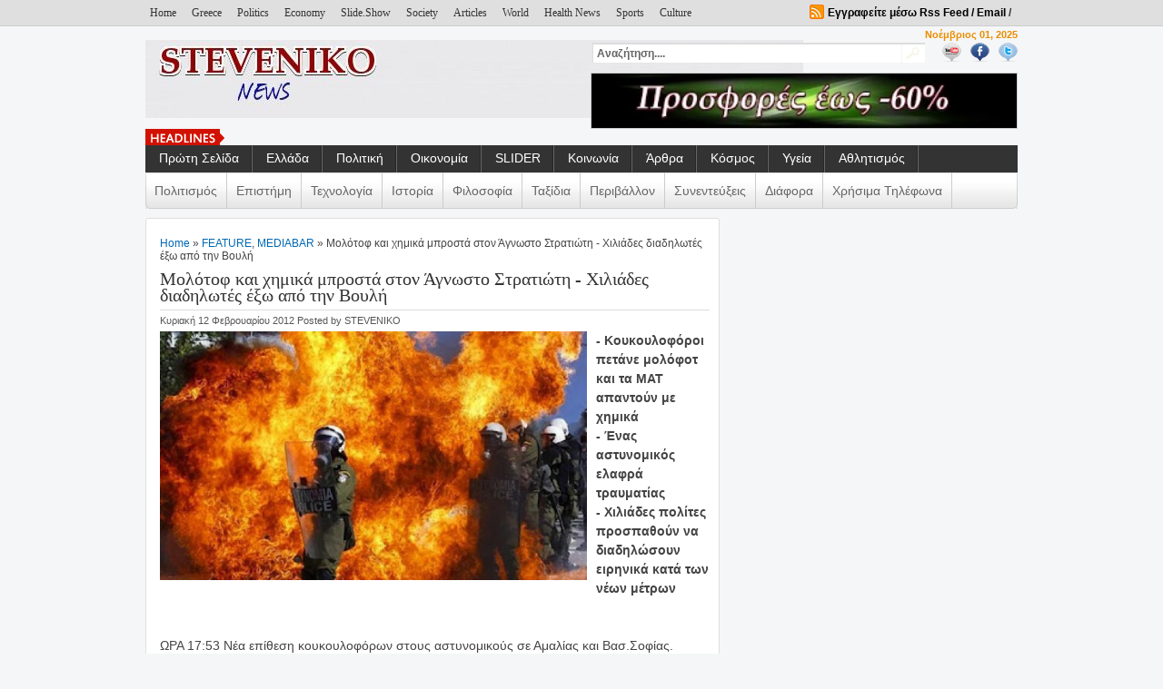

--- FILE ---
content_type: text/html; charset=UTF-8
request_url: http://www.steveniko.com/2012/02/blog-post_2272.html
body_size: 50165
content:
<!DOCTYPE html>
<html dir='ltr' xmlns='http://www.w3.org/1999/xhtml' xmlns:b='http://www.google.com/2005/gml/b' xmlns:data='http://www.google.com/2005/gml/data' xmlns:expr='http://www.google.com/2005/gml/expr'>
<head>
<link href='https://www.blogger.com/static/v1/widgets/55013136-widget_css_bundle.css' rel='stylesheet' type='text/css'/>
<meta content='text/html; charset=UTF-8' http-equiv='Content-Type'/>
<meta content='blogger' name='generator'/>
<link href='http://www.steveniko.com/favicon.ico' rel='icon' type='image/x-icon'/>
<link href='http://www.steveniko.com/2012/02/blog-post_2272.html' rel='canonical'/>
<link rel="alternate" type="application/atom+xml" title="STEVENIKO - Atom" href="http://www.steveniko.com/feeds/posts/default" />
<link rel="alternate" type="application/rss+xml" title="STEVENIKO - RSS" href="http://www.steveniko.com/feeds/posts/default?alt=rss" />
<link rel="service.post" type="application/atom+xml" title="STEVENIKO - Atom" href="https://www.blogger.com/feeds/2668910309930978342/posts/default" />

<link rel="alternate" type="application/atom+xml" title="STEVENIKO - Atom" href="http://www.steveniko.com/feeds/2105684202382240560/comments/default" />
<!--Can't find substitution for tag [blog.ieCssRetrofitLinks]-->
<link href='https://blogger.googleusercontent.com/img/b/R29vZ2xl/AVvXsEiaHu8heeAtVIZcFb8v8MFNdLYYn771emG8UJdP_JXFTQQzlUzHhDHdV5LOFstiEszuojPBC5qM0juXig8jCiR0I4GCZkR1Mf3SzxMzJO2zYGSEnAbIXTEzn8PrmJbQK0ExNxkBlJCj_gYA/s400/99.jpg' rel='image_src'/>
<meta content='http://www.steveniko.com/2012/02/blog-post_2272.html' property='og:url'/>
<meta content='Μολότοφ και χημικά μπροστά στον Άγνωστο Στρατιώτη - Χιλιάδες διαδηλωτές έξω από την Βουλή' property='og:title'/>
<meta content='- Κουκουλοφόροι πετάνε μολόφοτ και τα ΜΑΤ απαντούν με χημικά - Ένας αστυνομικός ελαφρά τραυματίας - Χιλιάδες πολίτες προσπαθούν να διαδηλώσο...' property='og:description'/>
<meta content='https://blogger.googleusercontent.com/img/b/R29vZ2xl/AVvXsEiaHu8heeAtVIZcFb8v8MFNdLYYn771emG8UJdP_JXFTQQzlUzHhDHdV5LOFstiEszuojPBC5qM0juXig8jCiR0I4GCZkR1Mf3SzxMzJO2zYGSEnAbIXTEzn8PrmJbQK0ExNxkBlJCj_gYA/w1200-h630-p-k-no-nu/99.jpg' property='og:image'/>
<title>STEVENIKO: Μολότοφ και χημικά μπροστά στον Άγνωστο Στρατιώτη - Χιλιάδες διαδηλωτές έξω από την Βουλή</title>
<style id='page-skin-1' type='text/css'><!--
/* hide navigation bar */
#navbar {
display: none !important;
}
*{margin:0;padding:0;
}
/*
Theme Name: News Today
Designed by www.Dalih.net
Converter: UONG JOWO
Theme URI: http://uongjowo.blogspot.com/
*/
html{font-size:100.01%}
h1,h2,h3,h4,h5,h6{color:#111;font-weight:400}
h1{font-size:3em;line-height:1;margin-bottom:.5em}
h2{font-size:2em;margin-bottom:.75em}
h3{font-size:1.5em;line-height:1;margin-bottom:1em}
h4{font-size:1.2em;line-height:1.25;margin-bottom:1.25em}
h5{font-size:1em;font-weight:700;margin-bottom:1.5em}
h6{font-size:1em;font-weight:700}
h2.secondary-title a{color:#F9C415;text-decoration:none;}
h2.secondary-title a:hover{text-decoration:underline;}
.left{float:left!important}
p .left{margin:1.5em 1.5em 1.5em 0;padding:0}
.right{float:right!important}
p .right{margin:1.5em 0 1.5em 1.5em;padding:0}
a:focus,a:hover{color:#09F}
a{color:#06C;text-decoration:underline}
blockquote{color:#666;font-style:italic;margin:0 0 1.5em .5em}
sup,sub{line-height:0}
abbr,acronym{border-bottom:1px dotted #666}
address{font-style:italic;margin:0 0 1.5em}
pre{margin:1.5em 0;white-space:pre}
pre,code,tt{font:1em/1.5 'andale mono', 'lucida console', monospace}
ul,ol{margin:0 1.5em 1.5em 0;padding-left:1.5em}
ul{list-style-type:disc}
ol{list-style-type:decimal}
dd{margin-left:1.5em}
table{margin-bottom:1.4em;width:100%}
thead th{background:none repeat scroll 0 0 #CCC}
th,td,caption{padding:4px 10px 4px 5px}
tbody tr:nth-child(2n) td,tbody tr.even td{background:none repeat scroll 0 0 #F2F2F2}
caption{background:none repeat scroll 0 0 #EEE}
.small{font-size:.8em;line-height:1.875em;margin-bottom:1.875em}
.large{font-size:1.2em;line-height:2.5em;margin-bottom:1.25em}
.hide{display:none}
.loud{color:#000}
.highlight{background:none repeat scroll 0 0 #FF0}
.added{background:none repeat scroll 0 0 #060;color:#FFF}
.removed{background:none repeat scroll 0 0 #900;color:#FFF}
.first{margin-left:0;padding-left:0}
.last{margin-right:0;padding-right:0}
.top{margin-top:0;padding-top:0}
.bottom{margin-bottom:0;padding-bottom:0}
h1 img,h2 img,h3 img,h4 img,h5 img,h6 img,li ul,li ol{margin:0}
p,dl{margin:0 0 1.5em}
strong,dfn,dl dt,th{font-weight:700}
em,dfn,tfoot{font-style:italic}
del,.quiet{color:#666}
.one_half{width:48%}.one_third{width:30.66%}.two_third{width:65.33%}.one_fourth{width:22%}.three_fourth{width:74%}.one_fifth{width:16.8%}.two_fifth{width:37.6%}.three_fifth{width:58.4%}.four_fifth{width:67.2%}.one_sixth{width:13.33%}.five_sixth{width:82.67%}.one_half,.one_third,.two_third,.three_fourth,.one_fourth,.one_fifth,.two_fifth,.three_fifth,.four_fifth,.one_sixth,.five_sixth{float:left;margin-right:4%;position:relative}.last{margin-right:0!important}
a.button{background-image:0!important;border:1px solid #979797;border-radius:5px 5px 5px 5px;box-shadow:0 0 4px rgba(0, 0, 0, 0.4);color:#597390;display:block;float:left;font-size:20px;font-weight:700;line-height:24px;margin-bottom:15px;margin-right:15px;padding:5px;text-decoration:none;text-shadow:0 1px 0 #FFF}
a.button:hover{background-image:0!important;display:block}
a.button:active{background-image:0!important}
a.button:hover span{color:#444}
a.button:active span{color:#000}
a.button span{display:block;padding:12px 5px 12px 62px}
#WrapperMenuPatern {
background: url("https://blogger.googleusercontent.com/img/b/R29vZ2xl/AVvXsEgeVVbKRaSbTjFm_7CU0P_LrjaRhdfOi4sR6rlqBUpKlDKwGCOHP2Ruoz-RPcm98yUHrdORHc8u9l_JwA4pNUVdIr3IuBYJ8D0p_M8UHtiO-LeAm6yBNl58ep1sxwL3MScABL425P5YamLq/s1600/bg-nav.png") repeat-x scroll 0 -2px #DFDFDF;
border-bottom: 1px solid #CCCCCC;
margin: 0 auto;
}
#authorarea {
background: url("https://blogger.googleusercontent.com/img/b/R29vZ2xl/AVvXsEiNchpzea5hNapPxE8TX6oro3FJwUQ2rcVuJapaF8qvOneMV5Cw-Pm4CulchKwCmOxToit_PPDxxNoD9CYkDLvC9dn5OvtV2FBEuKsn-VlSEC9u1e0kNXyDyR__B79RTVScei88WHuAGWUn/s1600/diagonal-line1.png") repeat scroll 0 0 #F2F2F2;
border: 1px solid #DDDDDD;
color: #555555;
margin: 0 0 10px;
min-height: 72px;
padding: 5px;
}
#authorarea h3 {
color: #333333;
font-size: 14px;
font-weight: 700;
margin: 0;
}
#authorarea h3 a {
color: #333333;
font-weight: 700;
text-decoration: none;
}
#authorarea img {
background: none repeat scroll 0 0 #FFFFFF;
border: 1px solid #DDDDDD;
float: left;
height: 60px;
margin: 0 12px 0 0;
padding: 5px;
width: 60px;
}
#authorarea p {
color: #333333;
font: 14px "georgia",Arial,Sans-Serif;
margin: 0;
}
#commentform .author, #commentform .email, #commentform .url {
background: none repeat scroll 0 0 #FFFFFF;
color: #666666;
padding: 3px 3px 3px 5px;
}
#commentform .submit {
background: url("https://blogger.googleusercontent.com/img/b/R29vZ2xl/AVvXsEh9qyaXgiCeGnOtpfaWvFE4BVMJLKM2ruBJzIxT6LQ1QXT5oUh0boyLvfwPaYLY2qAJ7fggxkhsw8kTfPqLS0PTg7XU42XHPUID-tbl-LVRwPnUfi0U8y-THCZtC3aMfcQj6ggABHSW5TfP/s1600/pagemenu-bg.png") repeat-x scroll 0 -7px #999999;
border: 1px solid #666666;
border-radius: 3px 3px 3px 3px;
color: #333333;
cursor: pointer;
display: block;
float: right;
font-family: Georgia,serif;
font-size: 12px;
font-weight: 700;
margin: 0;
padding: 4px 8px;
width: 150px;
}
#commentform input {
border: 1px solid #DDDDDD;
font-size: 12px;
margin-right: 10px;
width: 280px;
}
#commentform textarea {
border: 1px solid #DDDDDD;
color: #333333;
height: 250px;
margin: 0;
overflow: auto;
padding: 5px;
resize: vertical;
width: 593px;
}
#displaying {
color: #0C73A7;
float: left;
font-family: tahoma;
font-size: 1em;
font-weight: 700;
margin-bottom: 10px;
}
#fanother {
background: none repeat scroll 0 0 transparent;
padding: 10px;
}
#featured-slider .contentdiv{
visibility: hidden; /*leave as is*/
position: absolute; /*leave as is*/
left: 0;  /*leave as is*/
top: 0;  /*leave as is*/
z-index:1;
width:550px;
}
#featured-slider .contentdiv img {
width:550px;
height:auto;
overflow:hidden;
}
#featured-slider {
background: none repeat scroll 0 0 #FFFFFF;
border: 1px solid #DFDFDF;
box-shadow: 0 0 5px #DFDFDF;
height: 358px;
position: relative;
width: 550px;
}
#featured-slider .info a, h2.articletitle a {
color: #FFFFFF;
text-decoration: none;
}
#featured-slider .info a:hover, .meta_author a:hover {
text-decoration: underline;
}
#featured-slider .info h2 {
color: #FFFFFF;
font-size: 18px;
margin: 0;
overflow: hidden;
}
#featured-slider .info p {
color: #FFFFFF;
font-size: 12px;
margin: 0;
}
#featured-slider .ui-tabs-panel {
height: 270px;
margin: 0;
overflow: hidden;
padding: 0;
position: relative;
width: 550px;
}
#featured-slider .ui-tabs-panel .galimg a:hover{background:#fff;opacity:0.6;
filter:alpha(opacity=60);}
#featured-slider .ui-tabs-panel .info {
background: url("https://blogger.googleusercontent.com/img/b/R29vZ2xl/AVvXsEit1nwQgs64klUs1CtUHB-TlWjlGBXMR2BATvEtRhF7gsrzneefr8xyZoDkD8KCvmy0iNWCstWWvwf_g_n7zXLsPRAHdqsKPh3ZEbR1cL_HsMrRJGV1wSQroLLGnXU83KYRz4W5DNWmLRJ3/s1600/semi_transparent.png") repeat scroll 0 0 transparent;
bottom: 0;
height: 47px;
left: 0;
margin: 0;
opacity: 0.9;
padding: 3px 5px 0;
position: absolute;
right: 0;
}
#featured-slider li.ui-tabs-nav-item a {
border-radius: 0 3px 3px 0;
color: #666666;
display: block;
height: 70px;
outline: medium none;
padding: 10px 5px;
text-decoration: none;
width: 100px;
}
#featured-slider li.ui-tabs-nav-item a:hover {
background-position: 0 -89px;
}
#featured li.ui-tabs-selected {
outline: medium none;
padding: 0 0 1px;
}
#paginate-featured-slider ul.ui-tabs-nav {
color: #FFFFFF;
left: 0;
list-style: none outside none;
margin: 0;
outline: medium none;
padding: 0;
position: absolute;
top: 269px;
width: 550px;
}
#paginate-featured-slider ul.ui-tabs-nav li a {
background: none repeat scroll 0 0 transparent;
color: #666666;
float: left;
font-size: 12px;
margin: 0;
outline: medium none;
padding: 10px 5px;
position: relative;
}
#paginate-featured-slider ul.ui-tabs-nav li a:hover {background:#fff;opacity:0.5;}
#paginate-featured-slider ul.ui-tabs-nav li a img{
background: none repeat scroll 0 0 #FFFFFF;
border: 0 solid #EEEEEE;
float: left;
margin: 0;
outline: medium none;
padding: 5px;
}
#paginate-featured-slider ul.ui-tabs-nav li span {
font-family: Arial,Helvetica,sans-serif;
font-size: 14px;
font-weight: 700;
outline: medium none;
}
#paginate-featured-slider ul.ui-tabs-nav li a.selected {
background: url("https://blogger.googleusercontent.com/img/b/R29vZ2xl/AVvXsEi1XPbD0ZjlsPUUCxBu_lGKybetBmIv5TvfCz5smQowof9ViUMiz5YxgPvUbFP5pE72gPhZqL5T2tozWZM7GTD09FG94S4D-MwV1UALH1NnOmOqilsS79A6qPcFCTCkf-lbQs2tXuDfc1Za/s1600/Feature.png") repeat-x scroll 0 -89px #E6E6E6;
}
#featured-area {
float: left;
overflow: hidden;
padding: 0 10px 10px;
position: relative;
width: 550px;
z-index: 1;
}
#featured-area .pics {
height: 298px;
left: 14px;
position: absolute;
top: 11px;
width: 630px;
}
#footer {
margin: 0 auto;
padding: 0;
}
#footer .bottom {
height: 4px;
width: 960px;
}
#footer2 {
border-top: 3px solid #DFDFDF;
margin: 0 auto;
padding: 0;
width: 960px;
}
#footerabc .rightabc {
text-align: right;
}
#footered #calendar_wrap a {
border-bottom: 1px dotted #CCCCCC;
}
#footered #calendar_wrap caption {
padding-right: 5px;
text-align: right;
}
#footered #calendar_wrap tbody tr:nth-child(2n) td, tbody tr.even td {
background: none repeat scroll 0 0 transparent;
color: #666666;
padding: 2px;
}
#footered #calendar_wrap td#today {
background: none repeat scroll 0 0 #CCCCCC;
color: #000000;
}
#footered #calendar_wrap th, #footered #calendar_wrap td, #footered #calendar_wrap caption {
color: #AAAAAA;
padding: 2px;
text-align: center;
}
#footered #calendar_wrap thead th {
background: none repeat scroll 0 0 #CCCCCC;
color: #000000;
text-align: center;
}
#footered #wp125adwrap_2c .wp125ad {
padding: 5px !important;
width: 100px !important;
}
#footered #wp125adwrap_2c a:hover {
border: medium none;
}
#footered #wp125adwrap_2c img {
border: 1px solid #BBBBBB;
width: 100px !important;
}
#footered .searchred {
background: none repeat scroll 0 0 transparent;
width: auto;
}
#footered .searchred input[type="image"] {
background: url("https://blogger.googleusercontent.com/img/b/R29vZ2xl/AVvXsEgDUBLgvnznOQmJ34LzcWudHIzk87xz4WVvsGjM72mIPPFKH_5OHDOFLug2FiNtLHzcfFBmJg9PezJ1okFnRiyg-cAg2_YDuPZuBw6k1Y5cDSVLfcXWAJlH3fYH1DODyFSi2nUwjyPEYKTp/s1600/searchwidget.png") repeat scroll right 0 transparent;
width: 51px;
}
#footered .searchred input[type="text"] {
background: url("https://blogger.googleusercontent.com/img/b/R29vZ2xl/AVvXsEgDUBLgvnznOQmJ34LzcWudHIzk87xz4WVvsGjM72mIPPFKH_5OHDOFLug2FiNtLHzcfFBmJg9PezJ1okFnRiyg-cAg2_YDuPZuBw6k1Y5cDSVLfcXWAJlH3fYH1DODyFSi2nUwjyPEYKTp/s1600/searchwidget.png") repeat scroll 0 0 transparent;
margin: 0;
padding: 5px 1px 4px 4px;
width: 164px;
}
#footered .textwidget p {
text-align: justify;
}
#footered .widget {
color: #333333;
float: left;
font-size: 12px;
line-height: 19px;
margin: 0 0 5px;
padding: 0;
width: 100%;
}
#footered .widget a,#fsidebar .widget li a {
color: #0066CC;
font: 14px/22px "georgia",Arial,Sans-Serif;
text-decoration: none;
}
#footered .widget h3,#fsidebar .widget h2 {
background: none repeat scroll 0 0 transparent;
border-bottom: 1px dashed #DFDFDF;
color: #000000;width:200px;
font-family: Georgia,"Times New Roman",Times,serif;
font-size: 16px;
font-weight: 100;
margin: 0;
padding: 5px;
text-transform: uppercase;
}
#footered .widget li,#fsidebar .widget li {
border-bottom: 1px dashed #DFDFDF;
color: #F36100;
}
#footered .widget object {
display: block;
padding: 10px 0;
}
#footered .widget ul {
margin: 0;
padding: 5px 0 0;
}
#footered .widget ul > div.searchred, #footered .widget ul ul.menu {
border-top: medium none;
}
#footered .widget ul ul {
list-style: square outside none;
padding-left: 20px;
}
#footered p {
color: #666666;
}
#fotnav a {
color: #004276;
font-size: 12px;
font-weight: 400;
margin-right: 5px;
text-decoration: none;
text-transform: uppercase;
}
#haveyoursay {
color: #ED9017;
float: right;
font-family: tahoma;
font-size: 1em;
font-weight: 700;
margin-bottom: 10px;
}
#headernavigation1 {
font-size: 12px;
height: 26px;
margin: 0;
padding: 0;
}
#headernavigation1 li a, #headernavigation1 li a:link, #headernavigation1 li a:visited {
background: none repeat scroll 0 0 transparent;
color: #333333;
display: block;
font-family: Georgia,"Times New Roman",Times,serif;
font-size: 12px;
font-weight: 400;
margin: 0;
padding: 5px;
text-decoration: none;
text-transform: capitalize;
}
#headernavigation1 li a:hover, #headernavigation1 li a:active, #headernavigation1 ul li.current-menu-item {
background: url("https://blogger.googleusercontent.com/img/b/R29vZ2xl/AVvXsEixk82yMo-oLUG_kmMR2-QoSp8nkZ80RtEx9TI4VH5HBn7jZS-Hisr6upHPojbBSdNpmCrJHFEHoxiEGn3sfERLcAMa1AWj8Bbh9F4d1ywvu8WxQaFEXA6HTtwQ89sEISFFPqkDfi1rKQ_v/s1600/pagemenu-highlight.png") repeat-x scroll center bottom transparent;
color: #000000;
}
#headernavigation1 li li a, #headernavigation1 li li a:link, #headernavigation1 li li a:visited {
background: none repeat scroll 0 0 #333333;
border-bottom: 1px solid #DDDDDD;
border-left: 1px solid #DDDDDD;
border-right: 1px solid #DDDDDD;
color: #111111;
float: none;
margin: 0;
padding: 5px 8px;
width: 130px;
}
#headernavigation1 li li a:hover, #headernavigation1 li li a:active {
background: none repeat scroll 0 0 #5CA12F;
color: #333333;
padding: 5px 8px;
}
#headernavigation1 ul li {
list-style: none outside none;
margin: 0 7px 0 0;
padding: 0;
}
#headernavigation1 ul, #headernavigation1 li {
background: none repeat scroll 0 0 transparent;
float: left;
list-style: none outside none;
margin: 0;
padding: 0;
}
#headernavigation1 ul.sub-menu, #featured .ui-tabs-hide, .footer2b, .footer2a ul ul.sub-menu {
display: none;
}
#headerpages {
padding-bottom: 0;
}
#headerwrappermiddle .logo {
padding: 15px 0 5px;width:300px;
}
#left-div {
float: left;
margin: 0;
padding: 10px;
}
#left-insidebar {
margin-right: 0;
padding: 0;
}
.menu-custom {
background:url("") repeat scroll 0 0 #333;
height: 30px;
margin: 0 auto;
padding: 0;
width: 960px;
}
.menu-custom .center-cap {
height: 30px;
margin: 0 auto;
width: 960px;
}
.menu-custom li a, .menu-custom li a:link, .menu-custom li a:visited {
background: url("https://blogger.googleusercontent.com/img/b/R29vZ2xl/AVvXsEgIeyCIpJlzkSKr2_BpGxPvnTCelV6MHYqmjxgmEqHBKgmdDZ94OpubD8kg8AyIuTyV96HATSKvd6orIGEq-YCQx9cK8wP1P-npneuW0aDBFEpaeuKdljLWgIWsMY8iNdWs0xc8gFPtG5g3/s1600/menu-sparator.png") no-repeat scroll right top transparent;
color: #FFFFFF;
display: block;
font: 14px "georgia",Arial,Sans-Serif;
height: 19px;
padding: 6px 15px 5px;
text-decoration: none;
text-transform: capitalize;
}
.menu-custom li a:hover, .menu-custom li a:active, .menu-custom li li a:hover, .menu-custom li li a:active, .menu-custom ul li.current-menu-item a, .menu-custom ul li.current-menu-parent a {
background: url("https://blogger.googleusercontent.com/img/b/R29vZ2xl/AVvXsEgeVVbKRaSbTjFm_7CU0P_LrjaRhdfOi4sR6rlqBUpKlDKwGCOHP2Ruoz-RPcm98yUHrdORHc8u9l_JwA4pNUVdIr3IuBYJ8D0p_M8UHtiO-LeAm6yBNl58ep1sxwL3MScABL425P5YamLq/s1600/bg-nav.png") repeat-x scroll 0 0 #DFDFDF;
color: #CA0002;
}
.menu-custom li li a, .menu-custom li li a:link, .menu-custom li li a:visited {
background: none repeat scroll 0 0 #FFFFFF;
color: #333333;
float: none;
font-weight: 400;
margin: 0;
padding: 6px 15px;
width: 180px;
}
.menu-custom li li, .menu-custom li li li {
background-color: #000000;
border: medium none;
height: auto;
margin: 0;
}
.menu-custom li ul {
background: none repeat scroll 0 0 #FFFFFF;
height: auto;
left: -999px;
margin: 0;
padding: 0;
position: absolute;
width: 180px;
z-index: 9999;
}
.menu-custom li ul ul {
margin: -31px 0 0 180px;
}
.menu-custom li ul.sub-menu {
margin-top: -1px;
}
.menu-custom li:hover ul ul, .menu-custom li:hover ul ul ul, .menu-custom li.sfhover ul ul, .menu-custom li.sfhover ul ul ul {
left: -999em;
}
.menu-custom li:hover ul, .menu-custom li li:hover ul, .menu-custom li li li:hover ul, .menu-custom li.sfhover ul, .menu-custom li li.sfhover ul, .menu-custom li li li.sfhover ul {
left: auto;
}
.menu-custom li:hover, .menu-custom li.sfhover {
position: static;
}
.menu-custom ul li, .sidebar .xoxo,#sidebar .widget ul, .widgetcontainer ul, .widgetcontent .xoxo, .widgetcontainer ol, .widgetcontainersmall ul, .widgetcontentsmall .xoxo, .widgetcontainersmall ol {
list-style: none outside none;
margin: 0;
padding: 0;
}
.menu-custom ul, .menu-custom li {
float: left;
height: 30px;
list-style: none outside none;
margin: 0;
padding: 0;
}
.menu-custom-main-menu {
background: url("https://blogger.googleusercontent.com/img/b/R29vZ2xl/AVvXsEgIeyCIpJlzkSKr2_BpGxPvnTCelV6MHYqmjxgmEqHBKgmdDZ94OpubD8kg8AyIuTyV96HATSKvd6orIGEq-YCQx9cK8wP1P-npneuW0aDBFEpaeuKdljLWgIWsMY8iNdWs0xc8gFPtG5g3/s1600/menu-sparator.png") no-repeat scroll left top transparent;
}
.menu-custom ul.sub-menu {
border-top: 1px solid #EEEEEE;
}
.menu-custom ul.sub-menu li a, .menu-custom ul.sub-menu li a {
background-color: #FFFFFF;
border-bottom: 1px solid #EEEEEE;
border-left: 1px solid #EEEEEE;
border-right: 1px solid #EEEEEE;
color: #666666;
padding: 7px 10px 2px;
text-shadow: none;
}
.menu-custom ul.sub-menu li.current-menu-item a, .menu-custom ul.sub-menu li.current-menu-parent a, .menu-custom ul.sub-menu li:hover a, .menu-custom ul.sub-menu li:hover a {
background: url("https://blogger.googleusercontent.com/img/b/R29vZ2xl/AVvXsEiNchpzea5hNapPxE8TX6oro3FJwUQ2rcVuJapaF8qvOneMV5Cw-Pm4CulchKwCmOxToit_PPDxxNoD9CYkDLvC9dn5OvtV2FBEuKsn-VlSEC9u1e0kNXyDyR__B79RTVScei88WHuAGWUn/s1600/diagonal-line1.png") repeat scroll 0 0 #666666;
color: #FFFFFF;
text-shadow: none;
}
#missionanothered {
margin-left: 0;
margin-right: 0;
padding: 0;
}
#mycontent {
display: block;
font: 14px "georgia",Arial,Sans-Serif;
margin-bottom: 1.5em;line-height:1.5em;
}
#mycontent img{max-width:580px;}
#news {
height: 14px;
overflow: hidden;
padding: 0 0 4px;
}
#paginationtech {
margin-bottom: 14px;
}
#primary {
margin-top: 10px;
}
#respond h2 {
font-size: 1em;
font-weight: 700;
margin: 0 0 10px;
}
#sidebar {
float: right;
padding: 10px;
width: 300px;
}
#spotlight-rapper {
color: #FFFFFF;
display: inline;
float: left;
height: 358px;
margin-left: 7px;
margin-right: 7px;
margin-top: 100px;
padding-top: 15px;
position: relative;
width: 310px;
}
#the3rd {
background: none repeat scroll 0 0 navy;
width: 400px;
}
#theheaderight {
float: right;
width: 468px;
}
#themission {
margin-left: 0;
margin-right: 320px;
padding: 0;
}
#thepart1 {
padding: 10px 10px 0;
}
#thepart1bwrapper {
background: none repeat scroll 0 0 #FFFFFF;
}
.thepart1bwrapper .thepart1bimg {
border: 1px solid #DFDFDF;
border-radius: 3px 3px 3px 3px;
float: right;
margin-left: 10px;
padding: 5px;
}
#third {
float: left;
height: auto;
padding: 10px;
width: 470px;
}
#ticker-area a {
color: #333333;
font-size: 12px;
font-weight: 800;
list-style: none outside none;
padding: 0;
text-decoration: none;
text-shadow: 1px 1px #FFFFFF;
text-transform: capitalize;
}
#ticker-area a:hover {
color: #000000;
font-size: 12px;
font-weight: 800;
list-style: none outside none;
padding: 0;
text-decoration: none;
}
#ticker-area li, #ticker-area ul {
list-style: none outside none;
padding: 0;
}
#uscolumnsingle {
background: none repeat scroll 0 0 #FFFFFF;
border: 1px solid #DFDFDF;
border-radius: 3px 3px 3px 3px;
float: left;
height: auto;
margin: 0;
padding: 0;
width: 630px;
}
#wp-calendar {
border-spacing: 2px;
width: 100%;
}
#wp-calendar caption {
background: none repeat scroll 0 0 transparent;
color: #666666;
font-size: 12px;
font-weight: 700;
margin: 0;
padding: 0;
text-align: right;
}
#wp-calendar td {
font-size: 11px;
padding: 2px 14px 2px 0;
text-align: right;
}
#wp-calendar td#today {
background: none repeat scroll 0 0 #999999;
color: #FFFFFF;
}
#wp-calendar th {
padding: 2px;
text-align: center;
}
#wp125adwrap_2c .wp125ad {
padding: 7px !important;
}
#wp125adwrap_2c img {
width: 125px;
}
#youarebrowsing {
color: #333333;
font-size: 13px;
font-weight: 700;
margin-bottom: 5px;
padding-bottom: 5px;
}
.DropCap {
background: url("") no-repeat scroll -1px 1px transparent;
color: #FFFFFF;
float: left;
font-size: 24px;
height: 41px;
line-height: 30px;
margin-bottom: 0.2em;
margin-right: 10px;
padding-top: 8px;
text-align: center;
width: 41px;
}
.FullWidth #commentform textarea {
width: 918px;
}
.MainContent {
float: left;
width: 630px;
}
.activeee {
background: none repeat scroll 0 0 #DDDDDD;
border: 1px solid #CCCCCC;
border-radius: 3px 3px 3px 3px;
color: #000000;
font-family: arial;
font-size: 13px;
font-weight: 700;
margin: 0 5px 0 0;
padding: 4px 8px;
text-decoration: none;
}
.aligncenter, img.aligncenter {
clear: both;
display: block;
margin-left: auto;
margin-right: auto;
}
.alignleft, img.alignleft {
display: inline;
float: left;
margin: 0.5em 1.5em 0.5em 0;
}
.alignright, img.alignright {
display: inline;
float: right;
margin-left: 24px;
margin-top: 4px;
}
.authorinfo {
padding: 5px 0 0;
}
.bigsearch {
float: left;
margin-bottom: 10px;
width: 365px;
}
.bookmark img {
border: 0 none;
float: none;
height: 32px;
margin: 0;
padding: 0;
width: 32px;
}
.bookmark ul {
display: inline;
margin: 0 !important;
padding: 0 !important;
}
.bookmark ul li {
background: none repeat scroll 0 0 transparent;
display: inline !important;
list-style-type: none;
margin: 0;
padding: 1px 5px 1px 1px;
}
.bookmark ul li:before {
content: "";
}
.bookmark-hovers {
opacity: 0.4;
}
.bookmark-hovers:hover {
opacity: 1;
}
.bot-post {
border: 1px solid #000000;
width: 500px;
}
.breadcrumbed {
font: 12px "georgia",Arial,Sans-Serif;
padding: 10px 0px 10px 0px;
text-shadow: 1px 1px #FFFFFF;
width: 610px;
}
.clear, .clr {
clear: both;
height: 0;
}
.clr {
background: none repeat scroll 0 0 aqua;
clear: both;
width: 500px;
}
.footer2a p a {
color: #004276;
display: inline;
text-decoration: none;
}
.footer2a p a:hover {
border-bottom: 1px dotted #000000;
color: #000000;
text-decoration: none;
}
.footer2a p a:visited {
color: #555555;
}
.date, .date a {
color: #999999;
font-size: 11px;
font-weight: 400;
}
.footer2a {
padding: 10px;
width: auto;
}
.footer2a li {
display: inline;
font-size: 14px;
font-weight: 700;
margin: 0;
text-shadow: 1px 1px #F1F1F1;
text-transform: capitalize;
}
.footer2a p, .footer2a span {
color: #999999;
float: left;
font-size: 11px;
margin: 0 3px 0 0;
padding: 0;
}
.footer2a ul {
display: block;
margin: 0;
padding: 0;
}
.footer2a ul ul {
float: left;
margin-bottom: 10px;
}
.footer2b img {
margin-top: 0;
}
.footer2b li {
height: 13px;
}
.footer2b ul {
float: left;
font-family: arial;
font-size: 11px;
list-style: none outside none;
margin: 0;
padding: 0 4px 0 0;
}
.ftag {
float: left;
font-weight: 700;
}
.ftag a {
background: none repeat scroll 0 0 #FFFFFF;
border: 1px solid #DDDDDD;
border-radius: 3px 3px 3px 3px;
color: #333333;
display: inline;
float: left;
margin: 0 5px 5px 0;
padding: 1px 8px;
text-decoration: none;
}
.gallery a {
background: url("") no-repeat scroll center center transparent;
display: block;
}
.gallery img {
border: 1px solid #CCCCCC !important;
padding: 5px;
}
.headerbookmarks {
float: right;text-align:right;color:#EB8D00;
width: 200px;font-size:11px;font-weight:bold;
}
.headerbookmark {
float: right;
width: auto;
}
.headerbookmark1 {
float: right;
height: 21px;
margin-left: 10px;
overflow: hidden;
padding: 0;
width: 21px;
}
.home-post-wrap {
float: left;
padding: 6px;
width: 140px;
}
.indexpadding {
margin: 0;
}
.info-titles a:hover, #footered #calendar_wrap a:hover {
border-bottom: medium none;
}
.info-titles, .info-titles a:link, .info-titles a:visited, .info-titles a:active {
color: #020202;
display: block;
font-size: 12px;
margin-bottom: 10px;
padding-left: 4px;
padding-top: 10px;
text-decoration: none;
}
.meta_author {
border-top: 1px solid #FFFFFF;
color: #555555;
font-family: Arial;
font-size: 8pt;
margin-bottom: 3px;
margin-top: 0;
padding-top: 1px;
}
.meta_cmt {
float: right;
font-family: Arial;
font-size: 8.5pt;
font-weight: 400;
margin-bottom: 3px;
}
.meta_cmt img {
font-family: Arial;
vertical-align: middle;
}
.navigation a {
display: block;
line-height: 1em;
text-decoration: none;
}
.navigation, .info {
padding: 10px 10px 10px 15px;
}
.newer-older {
border-top: 1px solid #EEEEEE;
font-size: 12px;
font-weight: 700;
padding: 10px;
}
.page-bottom {
display: block;
height: 15px;
}
.post {
margin-bottom: 5px;
padding: 0;
}
.post table, .post th, .post td {
vertical-align: top;
}
.post-tags {
border-bottom: 1px dotted #DDDDDD;
border-top: 1px dotted #DDDDDD;
color: #999999;
font-size: 0.9em;
margin: 10px 0;
padding: 5px 0;
}
.post-tags a {
font-weight: 700;
}
.post-thumb img {
display: inline;
float: left;
margin: 10px 10px 10px 0;
}
.postinfo {
color: #333333;
font-size: 0.9em;
margin: 7px 0 0;
}
.postinfo a {
color: #C52009;
}
.postinfostyle {
margin: 0 0 1.25em;
}
.postinfostyle em {
background: none repeat scroll 0 0 #317BA9;
color: #FFFFFF;
font-size: 0.9em;
font-style: normal;
line-height: 1.75em;
padding: 3px 5px;
}
.postlink {
color: #F0F0F0;
padding: 10px 0;
}
.postlink a {
background: url("https://blogger.googleusercontent.com/img/b/R29vZ2xl/AVvXsEiNchpzea5hNapPxE8TX6oro3FJwUQ2rcVuJapaF8qvOneMV5Cw-Pm4CulchKwCmOxToit_PPDxxNoD9CYkDLvC9dn5OvtV2FBEuKsn-VlSEC9u1e0kNXyDyR__B79RTVScei88WHuAGWUn/s1600/diagonal-line1.png") repeat scroll 0 0 transparent;
border: 1px solid #CCCCCC;
border-radius: 3px 3px 3px 3px;
color: #333333;
font-family: arial;
font-size: 13px;
font-weight: 700;
margin: 0 5px 0 0;
padding: 4px 8px;
text-decoration: none;
}
.postlink a:focus {
background: none repeat scroll 0 0 #DDDDDD;
color: #000000;
font-weight: 700;
text-decoration: none;
}
.ptitle {
border-bottom: 1px solid #DDDDDD;
color: #333333;
font-family: Georgia,"Times New Roman",Times,serif;
font-size: 1.5em;
margin-bottom: 0;
padding-bottom: 6px;
}
.ptitle a, .breadcrumbed a, .meta_author a {
text-decoration: none;
}
.right, .rightabc {
float: right;
}
.searchr {
background: none repeat scroll 0 0 #FFFFFF;
border-left: 1px solid #DDDDDD;
border-top: 2px solid #DDDDDD;
height: 20px;
right: 0;
width: 365px;
}
.searchr input[type="image"] {
float: right;
height: 21px;
margin-left: 0;
width: 0;
}
.searchr input[type="text"] {
background: none repeat scroll 0 0 transparent;
border: 0 none;
color: #666666;
float: left;
font-family: Arial;
font-size: 12px;
font-weight: 700;
margin: 0;
padding: 3px 4px;
width: 330px;
}
.searchr input#navigationSearchSubmit{display:block;width:25px;height:21px;padding:0;margin:0;border:0;border-left:1px solid #f5f5f5;float:right;text-indent:-9999px;background:none;}
.searchr #navigationSearchSubmit:hover{background-color:#888;cursor:pointer;}
.searchred {
background: url("https://blogger.googleusercontent.com/img/b/R29vZ2xl/AVvXsEgDUBLgvnznOQmJ34LzcWudHIzk87xz4WVvsGjM72mIPPFKH_5OHDOFLug2FiNtLHzcfFBmJg9PezJ1okFnRiyg-cAg2_YDuPZuBw6k1Y5cDSVLfcXWAJlH3fYH1DODyFSi2nUwjyPEYKTp/s1600/searchwidget.png") repeat scroll 0 0 transparent;
height: 27px;
right: 0;
width: auto;
}
.searchred input[type="image"] {
float: right;
height: 27px;
margin: 0;
width: 51px;
}
.searchred input[type="text"] {
border: 0 none;
color: #666666;
float: left;
font-family: Arial;
font-size: 12px;
font-weight: 700;
height: 18px;
margin: 4px 0 4px 3px;
padding: 1px;
width: 198px;
}
.share {
border-bottom: 1px solid #CCCCCC;
border-top: 1px solid #CCCCCC;
color: #4C4D50;
height: 31px;
margin: 0 0 10px;
padding: 7px 0 6px;
}
.share li {
display: inline;
float: left;
font-size: 11px;
line-height: 48px;
list-style-type: none;
margin: 0 0 0 9px;
padding: 0;
}
.share li img {
display: inline;
float: left;
height: 32px;
margin: 0;
width: 32px;
}
.share li.last {
margin-right: 0;
}
.sharethis {
display: inline;
float: left;
height: 32px !important;
margin: 0;
padding: 0;
width: 62px !important;
}
.sidebarsmall .xoxo {
list-style: none outside none;
margin: 0 2px 0 0;
padding: 0;
}
.someunknownrapperr {
color: #333333;
float: right;
font-family: Arial,Helvetica,sans-serif;
font-size: 12px;
font-weight: 700;
padding: 5px;
}
.someunknownrapperr a {
color: #000000;
font-size: 12px;
font-weight: 700;
margin-left: 2px;
text-decoration: none;
}
.someunknownrapperrimg {
float: left;
height: 16px;
margin: 0;
padding: 0;
vertical-align: middle;
width: 16px;
}
.spotlightIT {
background: url("https://blogger.googleusercontent.com/img/b/R29vZ2xl/AVvXsEit1nwQgs64klUs1CtUHB-TlWjlGBXMR2BATvEtRhF7gsrzneefr8xyZoDkD8KCvmy0iNWCstWWvwf_g_n7zXLsPRAHdqsKPh3ZEbR1cL_HsMrRJGV1wSQroLLGnXU83KYRz4W5DNWmLRJ3/s1600/semi_transparent.png") repeat scroll 0 0 transparent;
bottom: 5px;
color: #FFFFFF;
margin: 0;
padding: 0;
position: absolute;
width: 205px;
}
.spotlightwrapperbig {
border: 1px solid #DDDDDD;
border-radius: 3px 3px 3px 3px;
box-shadow: 0 0 5px #DFDFDF;
height: 148px;
overflow: hidden;
padding: 5px;
position: relative;
width: 205px;
}
.spotlightwrapperbig img, .bookmark span {
display: block;
}
.subcols {
background: url("") repeat-y scroll left center transparent;
height: 1%;
}
.tags {
color: #999999;
font-size: 0.9em;
margin: 10px 0 0;
}
.tags a {
color: #666666;
font-weight: 700;
}
.tags a:hover {
color: #317BA9;
}
.the2rdtitle {
background: none repeat scroll 0 0 #EEEEEE;
border: 1px solid #DFDFDF;
border-radius: 3px 3px 3px 3px;
color: #666666;
font-size: 12px;
font-weight: 700;
margin: 0 0 10px;
padding: 5px 10px;
text-align: left;
}
.the2rdtitlemore {
float: right;
font-size: 12px;
font-weight: 400;
padding: 0;
}
.the2rdtitlemore a:hover {
border-bottom: 1px dotted #666666;
text-decoration: none;
}
.the2title {
color: #555555;
font-family: Arial,Helvetica,sans-serif;
font-size: 12px;
font-weight: 700;
letter-spacing: 0;
text-decoration: none;
}
.the3rdtitle {
background: none repeat scroll 0 0 #D29110;
color: #FFFFFF;
font-size: 13px;
font-weight: 700;
margin: 0 0 10px;
padding: 4px 0 4px 10px;
text-align: left;
}
.thepart1b {
float: right;
margin: 0;
padding: 10px 5px 0;
width: 370px;
}
.business-news {
margin-bottom: 10px;
}
.thepart1bhotnews, .business-news-section, .entertainment-news-section, .art-section, .art-technology, .art-health, .sport-section, .world-section, .technology-section, .health-section {
border-bottom: 1px dashed #DFDFDF;
border-top: 3px solid #EF5B2F;
color: #EF5B2F;
font-size: 16px;
font-weight: 700;
line-height: 1em;
margin-bottom: 10px;
padding: 5px;
}
.business-news-title > a {
border-bottom: 1px dashed #DFDFDF;
color: #21497B;
display: block;
font: 16px "georgia",Arial,Sans-Serif !important;
padding: 3px;
text-decoration: none;
}
.entertainment-news {
padding: 10px;
}
.entertainment-news-wrapper {
float: left;
margin-left: 6px;
margin-right: 6px;
width: 191px;
}
.sport-section {
border-top: 3px solid #00739D;
color: #00739D;
}
.art-section {
border-top: 3px solid #D4AD00;
color: #D4AD00;
}
.health {
float: left;
margin: 0;
width: 230px;
}
.health-section {
border-top: 3px solid #DF004F;
color: #DF004F;
}
.technology {
float: left;
margin-right: 10px;
width: 230px;
}
.technology-section {
border-top: 3px solid #3FBD00;
color: #3FBD00;
}
.thepart1bimga {
border: 1px solid #CCCCCC;
float: left;
margin-right: 10px;
padding: 5px;
}
.thepart1bpost {
font-family: arial;
font-size: 11px;
}
.thepart1bpost p {
color: #636363;
font-family: tahoma;
font-size: 13px;
line-height: 15px;
text-align: justify;
width: 268px;
}
.thepart1btitle {
font-family: arial;
font-size: 14px;
font-weight: 700;
line-height: 14px;
margin: 0;
}
.thepart1bwrapper {
margin: 0 0 10px;
min-height: 92px;
padding-bottom: 0;
width: 370px;
}
.thepart1bwrapper a, .thirdbtitle a {
color: #2D2D2D;
font-family: arial;
font-size: 14px;
font-weight: 400;
height: 0;
line-height: 14px;
text-decoration: none;
}
.thepart1bwrapper .date a {
color: #F36100;
font-size: 11px;
}
.thirdbtitle {
font-family: arial;
font-size: 12px;
font-weight: 700;
margin: 0;
text-decoration: none;
}
.thirdpost p {
font-size: 12px;
margin: 0;
}
.thirdsmallsidebar {
float: right;
margin: 0;
width: 120px;
}
.thirdtitle {
color: #3C3B3B;
font-family: Arial,Helvetica,sans-serif;
font-size: 1.4em;
line-height: 1em;
margin: 0 0 10px;
}
.thirdtitle img {
float: left;
padding: 0;
}
.thumbnail-div img {
border: 1px solid #DDDDDD;
border-radius: 3px 3px 3px 3px;
box-shadow: 0 0 5px #DFDFDF;
padding: 5px;
}
.thumbnail-div img:hover, .spotlightwrapperbig:hover, .thepart1bimga:hover, .thepart1bimg:hover {
border: 1px solid #666666;
}
.thumbs img:hover{background:#fff;opacity:0.6;
filter:alpha(opacity=60);}
.thumbnail-title {
font-size: 14px;
padding-bottom: 5px;
padding-left: 15px;
}
.timed {
color: #666666;
font-family: Arial,Helvetica,sans-serif;
font-size: 11px;
font-weight: 400;
padding: 0;
}
.timed a:hover {
color: red;
}
.uscontinue {
padding: 10px 10px 0 15px;
}
#sidebar .widget li,.widgetcontainer .excerpt, .widgetcontainersmall .excerpt {
font-size: 11px;
margin: 5px 0;
}
.widgetcontainer input[type="text"], .widgetcontainer input[type="password"], .widgetcontainersmall input[type="text"], .widgetcontainersmall input[type="password"] {
width: 80%;
}
#sidebar .widget li a:hover,.widgetcontainer li a:hover, .widgetcontainersmall li a:hover {
border-bottom: 1px dotted #635957;
}
#sidebar .widget li a,.widgetcontainer li a:visited, .widgetcontainer li a:link, .widgetcontainersmall li a:visited, .widgetcontainersmall li a:link {
color: #555555;
font-size: 12px;
font-weight: 400;
text-decoration: none;
}
#sidebar .widget li,.widgetcontainer li, .widgetcontainersmall li {
background: url("https://blogger.googleusercontent.com/img/b/R29vZ2xl/AVvXsEj-zxveTqoXVlSZxrpDPO0NZ0l8CloylW90w-ucSvAHcKcJDde1zCxOttwNdL4w6ZtMEWg5t1E_jlMYqmctqS48g-G13y6352ZchI1qP-mMk__VydbrdZbT8vrZ8l3RzXEhRUtoIgOzmCsU/s1600/arrow.png") no-repeat scroll 0 2px transparent;
margin: 0;
padding-left: 22px;
}
#sidebar .widget,.widgetcontainer, #slider2 {
list-style: none outside none;
margin-bottom: 10px;
}
.widgetcontent {
line-height: 1.4em;
margin: 0;
padding: 10px;
}
.widgetcontent object {
display: block;
margin-bottom: 1em;
}
.widgetcontentsmall {
background: none repeat scroll 0 0 #FFFFFF;
line-height: 1.4em;
margin-bottom: 10px;
padding: 0;
}
#sidebar .widget h2,.widgettitle h3 {
border-bottom: 1px dashed #DFDFDF;
color: #222222;
font: 20px/24px "Segoe UI","Tahoma","Helvetica","Arial",sans-serif;
margin: 0;
padding: 3px 5px 5px;
text-transform: capitalize;
}
.widgettitlesmall {
background: url("https://blogger.googleusercontent.com/img/b/R29vZ2xl/AVvXsEjonnmgT6Di5saUZGzDjQEatf37C99hc07a4mLLwbJPVqaQtPGob9dRD0PFN2opuclXf0-kJ01YAo2O2FfjnxMqVJDE8GjrvCKLKfuAOG1g5T67v5vb_4jkvBqOgUtkfYBejOmhdHnT0QTQ/s1600/minisidebarbg.gif") repeat-x scroll 0 0 #424243;
color: #FFFFFF !important;
margin-bottom: 0;
padding: 3px 3px 3px 5px;
}
.widgettitlesmall h3 {
color: #DDDDDD;
font: bold 12px Arial,sans-serif;
margin: 0;
padding: 0 0 0 8px;
text-transform: capitalize;
}
.wp-caption {
background-color: #F3F3F3;
border: 1px solid #DDDDDD;
border-radius: 3px 3px 3px 3px;
margin: 10px;
padding-top: 4px;
text-align: center;
}
.wp-caption img {
border: 0 none;
margin: 0;
padding: 0;
}
.wp-caption p.wp-caption-text {
font-size: 11px;
line-height: 17px;
margin: 0;
padding: 0 4px 5px;
}
a {
color: #0068B5;
text-decoration: none;
}
a.prevnext {
background: none repeat scroll 0 0 #DADADA !important;
}
a:hover {
color: #DA0000;
text-decoration: underline;
}
blockquote {
border-left: 2px solid #CCCCCC;
color: #666666;
font-style: normal;
padding: 5px 10px 1px;
}
blockquote p:last-child {
margin: 0 0 5px;
}
body {
background: url("https://blogger.googleusercontent.com/img/b/R29vZ2xl/AVvXsEiGxqeclY5VxAM9tSQ00JvAkIL2aMTsHNzchQy3jHo2tOmnFBz6Rmzv9_qXr9U1z38za-Kf6ZSxAOQkKwJDVhv9JjDsDyOuxMAh3ogvT8b33G6fQFL_eDGOfFu1ux_XUjVXsaNM63_p-ZhP/s1600/gradient_texture20100901.jpg") repeat-x scroll 0 0 #F5F6F7;
color: #444444;
font: 13px/18px Helvetica,Arial,"Trebuchet MS",sans-serif;
margin: 0;
}
code {
background: none repeat scroll 0 0 #EAEAEA;
color: #333333;
font-family: Consolas,Monaco,Courier,monospace;
font-size: 11px;
margin: 1px 0;
padding: 1px 3px;
}
div.bookmark {
margin: 16px 0;
width: 275px;
}
fieldset {
border-left: 0 none;
border-right: 0 none;
border-top: 0 none;
}
fieldset.input, a img, body .pollstableborder {
border: 0 none;
}
h1 {
font-size: 200%;
line-height: 100%;
}
h1, h2, h3, h4, h5 {
font-weight: 400;
line-height: 120%;
margin: 25px 0 10px;
padding-bottom: 5px;
}
h2 {
font-size: 175%;
line-height: 100%;
}
h2.articletitle {
color: #FFFFFF;
font-size: 1em;
font-weight: 700;
line-height: 1em;
margin: 0;
padding: 5px;
width: 195px;
}
h2.articletitle a:hover {
color: #999999;
}
h3 {
font-size: 150%;
}
h4 {
font-size: 120%;
}
h5 {
font-size: 120%;
text-transform: uppercase;
}
html {
height: 100%;
margin-bottom: 1px;
}
img.alignleft {
display: inline;
float: left;
margin-right: 24px;
margin-top: 4px;
}
img.alignleft, img.alignright, img.aligncenter {
margin-bottom: 12px;
}
img.content-left {
float: left;
margin-right: 10px;
padding: 5px;
}
img.content-right {
float: right;
margin-left: 10px;
padding: 5px;
}
#main .comment-body {position: relative;background:url()top center repeat-y;width:560px;padding: 0px;}
#main .normalComments li {width: 560px;margin: 10px;list-style: none;background:url() top left repeat-y;border:1px solid #eee !important;
-webkit-box-shadow: inset -5px -5px 15px 1px #f2f2f2;
-moz-box-shadow: inset -5px -5px 15px 1px #f2f2f2;
box-shadow: inset -5px -5px 15px 1px #f2f2f2;   -moz-border-radius: 8px;
-webkit-border-radius: 8px;
border-radius: 8px; }
#main ol.normalComments {clear: left; padding: 1em 0; margin:0; }
#main ol.normalComments div.reply {position: absolute; top: 0; right: 0; }
#main ol.normalComments li {clear: left; list-style-type: none; margin: 0 0 1em; padding: 10px 10px 30px 10px; font-size: 12px; line-height: 16px; min-height: 80px;background:url() bottom left no-repeat; }
#main ol.normalComments li ul.children {padding: 10px 0 0; }
#main ol.normalComments li ul.children li {clear: left; margin: 0 10px 10px 10px; }
#main ol.normalComments li p {margin-bottom: 0;}
#main ol.normalComments .avatar img{ width:40px;height:40px;float: left; display: inline; margin: 0 15px 20px 0;border:1px solid #ddd; }
#main ol.normalComments cite {font-size: 12px; line-height: 18px; font-weight: bold; font-style: normal; float: left; display: inline; margin-right: 10px;  }
#main ol.normalComments .commentmetadata {line-height: 18px; font-size: 11px; margin-bottom: 5px; }
#main ol.normalComments blockquote {font-size: 12px; line-height: 18px; }
#main ol.normalComments span.says {display: none; }
span.bookmark_tagline span {
display: none;
width: 14em;
}
span.bookmark_tagline:hover span {
background: none repeat scroll 0 0 #FFFFEE;
border: 1px solid #CCCCCC;
color: #000000;
display: block;
line-height: 1.25em;
position: absolute;
top: -5em;
}
span.number, .postinfostyle a {
color: #FFFFFF;
}
#under-menu {
background: url("https://blogger.googleusercontent.com/img/b/R29vZ2xl/AVvXsEjZMj_X1NYC84ykw1nLefXAp_8708hQ5clCqA7MQkA0zFTUKMb0MTTjhy_PWZKessioq_HpN2L-ah_VY5biJ97eUvJEHCrIqAZitrgpxcjQMqZ3e_fO47z4vVKXSsHjIOUQRUhyphenhyphenXX20FjD0/s1600/subnav_bg.gif") no-repeat scroll left top #DFDFDF;
height: 40px;
margin: 0 auto 10px;
width: 960px;
}
#under-menu .sub-menu li {
background: none repeat scroll 0 0 #FFFFFF;
}
#under-menu ul, #under-menu li {
background: none repeat scroll 0 0 transparent;
height: auto;
}
#under-menu ul li {
height: auto;
}
#under-menu li a, #under-menu li a:link, #under-menu li a:visited {
background: none repeat scroll 0 0 transparent;
border-right: 1px solid #CCCCCC;
color: #666666;
font: 14px "georgia",Arial,Sans-Serif !important;
height: auto;
padding: 12px 10px 11px;
text-transform: capitalize;
}
#slideshow {
border: 1px solid #999999;
box-shadow: 0 0 5px #999999;
float: right;
height: 359px;
margin-right: 10px;
padding: 0;
position: relative;
width: 370px;
}
#slideshow #bg-control {
background: url("https://blogger.googleusercontent.com/img/b/R29vZ2xl/AVvXsEiNchpzea5hNapPxE8TX6oro3FJwUQ2rcVuJapaF8qvOneMV5Cw-Pm4CulchKwCmOxToit_PPDxxNoD9CYkDLvC9dn5OvtV2FBEuKsn-VlSEC9u1e0kNXyDyR__B79RTVScei88WHuAGWUn/s1600/diagonal-line1.png") repeat scroll 0 0 #444444;
bottom: 0;
height: 109px;
left: 0;
position: absolute;
right: 0;
z-index: -1;
}
#slideshow #slidesContainer {
height: 325px;
margin: 0 auto;
overflow: hidden;
position: relative;
width: 370px;
}
#slideshow #slidesContainer .slide {
height: 325px;
margin: 0 auto;
overflow: hidden;
padding: 0;
width: 920px;
}
.control {
bottom: 10px;
cursor: pointer;
display: block;
height: 14px;
position: absolute;
text-indent: -10000px;
width: 67px;
z-index: 2;
}
#leftControl {
background: url("https://blogger.googleusercontent.com/img/b/R29vZ2xl/AVvXsEi73cWq0QaWX39piHmJZd_vEalFdZgOIG8ros9HAu1ZEsN1P7p_47tVNIIgFvv13CKwle71ZQQNcZwlPwj5GH8M-ZH6Wz85vQiXBO9nPj98o5Kmp9-SiO092o4kUh2axC5MSKPCoVDYeqPt/s1600/prev.png") no-repeat scroll left center transparent;
left: 10px;
}
#rightControl {
background: url("https://blogger.googleusercontent.com/img/b/R29vZ2xl/AVvXsEiFlhD62qxv1NFbUASG5M_W8SHd_h6r2nXWnI7yw21gUoY2oLKKCu-oFH_AI8TowZHbCeMBfNkB2ovlrli4884oos9MAwQ4I-dSp7KG8zdcop38QIXvanaPePOQqMd_QXoynOXYbIyThaBJ/s1600/next.png") no-repeat scroll right center transparent;
right: 10px;
}
.slide h2 {
color: #FFFFFF;
font: 18px "georgia",Arial,Sans-Serif;
margin: 0;
padding: 5px 10px;
text-align: left;
}
.slide p {
color: #FFFFFF;
padding: 0 10px;
text-align: justify;
}
.slide p img {
border: 1px dotted #ACCE0E;
float: left;
margin-right: 11px;
}
.image-secondary {
display: block;
float: left;
}
.image-secondary img {
float: left;
margin-right: 10px;
}
ul.thirdwrapper {
color: #F36100;
list-style: square outside none;
padding-left: 30px;
}
ul.thirdwrapper li {
border-bottom: 1px dashed #E1E1E1;
}
ul.thirdwrapper li a {
font-weight: 700;
padding-bottom: 3px;
text-decoration: none;
}
#top-news-month {
border-bottom: 1px dashed #DEDFDE;
border-top: 3px solid #1B7DB1;
margin: 0 0 8px;
padding: 5px;
}
#top-news-month h5 {
color: #1B7DB1;
font-size: 1.1em;
margin: 0;
padding: 0;
}
#fsidebar, .art {
float: left;
padding: 10px;
width: 220px;
}
.the2rdtitlemore a, .timed a {
color: #666666;
text-decoration: none;
}
.business-news-section, .entertainment-news-section {
border-top: 3px solid #7D543E;
color: #7D543E;
}
.business-news-date, .entertainment-news-date, .art-date, .sport-date, .world-date, .technology-date, .health-date {
color: #999999;
font-size: 11px;
}
.business-news-date a, .entertainment-news-date a, .art-date a, .sport-date a, .world-date a, .technology-date a, .health-date a {
color: #7D543E;
text-decoration: none;
}
.business-news-content p, .entertainment-news-content p, .art-content p, .sport-content p, .world-content p, .technology-content p, .health-content p {
color: #636363;
font: 12px "georgia",Arial,Sans-Serif;
text-align: justify;
}
.widgettitle a, .widgettitlesmall a, .postinfo a:hover, #authorarea p a, ol.commentlist li div.reply a:hover, #commentform .submit:hover, #footered #wp-calendar caption, .ftag a:hover, .postlink a:hover, #fotnav a:hover {
color: #333333;
}
#footered .widget a:hover, #under-menu li a:hover {
color: #000000;
}
#header, .share ul, .boxabc, *, .widgettitle {
margin: 0;
padding: 0;
}
#news .news_content, #news .news_title, .someunknownrapperl, .thumbnail-div, .leftabc, .thepart1a {
float: left;
}
#headerwrappermiddle, .footer-wrap {
padding: 0;
}
.headerticker {
padding: 0;
}
.entertainment-news-title > a, .sport-title > a, .world-title > a {
color: #005DB5;
font: 16px "georgia",Arial,Sans-Serif !important;
text-decoration: none;
}
.sport {
float: right;
padding: 10px;
}
.world {
float: right;
padding: 10px;
}
.sport-wrapper-left, .world-wrapper-left {
float: left;
margin-right: 10px;
width: 200px;
}
.sport-wrapper-right, .world-wrapper-right {
float: left;
margin: 0;
width: 160px;
}
.art-title > a, .health-title > a, .technology-title > a {
border-bottom: 1px dashed #DFDFDF;
color: #21497B;
display: block;
font: 16px "georgia",Arial,Sans-Serif;
padding: 3px;
text-decoration: none;
}
.wrapper1, #headline {
margin: 0 auto;
width: 960px;
}
#someunknownrapper, #footerabc, div.wrapper {
margin: 0 auto;
padding: 0;
width: 960px;
}
.status-msg-border{border-bottom:1px dashed #8B7F61;border-top:1px dashed #8B7F61;border-left:0px dashed #8B7F61;border-right:0px dashed #8B7F61;}
.status-msg-bg{background:#F3C550;}
#adsense-468{float:right;width:468px;height:60px;border:1px solid #ccc;}

--></style>
<script src='http://ajax.googleapis.com/ajax/libs/jquery/1.4.2/jquery.min.js' type='text/javascript'></script>
<script type='text/javascript'>
 //<![CDATA[
imgr = new Array();
imgr[0] = "http://sites.google.com/site/fdblogsite/Home/nothumbnail.gif";
showRandomImg = true;

aBold = true;

summaryPosta = 300;
summaryPost = 130; 
summaryPosti = 110;
summaryPostu = 80;
summaryTitle = 25; 

numposts = 6; 
numposts1 = 1; 
numposts2 = 2; 
numposts3 = 3; 
numposts4 = 4; 
numposts5 = 5; 
numposts6 = 6; 
numposts7 = 7; 
numposts8 = 8; 
numposts9 = 15;

label1 = "ΚΟΙΝΩΝΙΑ";
Title1 = "ΚΟΙΝΩΝΙΑ";

label2 = "ΠΟΛΙΤΙΚΗ";
Title2 = "ΠΟΛΙΤΙΚΗ";

label3 = "FEATURE";
Title3 = "FEATURE";

label4 = "ΑΡΘΡΑ";
Title4 = "ΑΡΘΡΑ";

label5 = "ΟΙΚΟΝΟΜΙΑ";
Title5 = "ΟΙΚΟΝΟΜΙΑ";

label6 = "ΚΟΣΜΟΣ";
Title6 = "ΚΟΣΜΟΣ";

label7 = "ΥΓΕΙΑ-ΔΙΑΤΡΟΦΗ";
Title7 = "ΥΓΕΙΑ-ΔΙΑΤΡΟΦΗ";

label8 = "ΑΘΛΗΤΙΣΜΟΣ";
Title8 = "ΑΘΛΗΤΙΣΜΟΣ";

label9 = "ΤΕΧΝΗ-ΠΟΛΙΤΙΣΜΟΣ";
Title9 = "ΤΕΧΝΗ-ΠΟΛΙΤΙΣΜΟΣ";

label10 = "ΑΞΙΖΕΙ ΝΑ ΔΙΑΒΑΣΕΤΕ";
Title10 = "ΑΞΙΖΕΙ ΝΑ ΔΙΑΒΑΣΕΤΕ";

label11 = "ΕΠΙΣΤΗΜΗ";
Title11 = "ΕΠΙΣΤΗΜΗ";

label12 = "ΤΑΞΙΔΙΑ";
Title12 = "ΤΑΞΙΔΙΑ";


function removeHtmlTag(strx,chop){
	var s = strx.split("<");
	for(var i=0;i<s.length;i++){
		if(s[i].indexOf(">")!=-1){
			s[i] = s[i].substring(s[i].indexOf(">")+1,s[i].length);
		}
	}
	s =  s.join("");
	s = s.substring(0,chop-1);
	return s;
}

function showrecentposts1(json) {
	j = (showRandomImg) ? Math.floor((imgr.length+1)*Math.random()) : 0;
	img  = new Array();

  	for (var i = 0; i < numposts; i++) {
    	var entry = json.feed.entry[i];
    	var posttitle = entry.title.$t;
		var pcm;
    	var posturl;
    	if (i == json.feed.entry.length) break;
    	for (var k = 0; k < entry.link.length; k++) {
      		if (entry.link[k].rel == 'alternate') {
        		posturl = entry.link[k].href;
        		break;
      		}
    	}
		
		for (var k = 0; k < entry.link.length; k++) {
      		if (entry.link[k].rel == 'replies' && entry.link[k].type == 'text/html') {
        		pcm = entry.link[k].title.split(" ")[0];
        		break;
      		}
    	}
		
    	if ("content" in entry) {
      		var postcontent = entry.content.$t;}
    	else
    	if ("summary" in entry) {
      		var postcontent = entry.summary.$t;}
    	else var postcontent = "";
    	
    	postdate = entry.published.$t;
	
	if(j>imgr.length-1) j=0;
	img[i] = imgr[j];
	
	s = postcontent	; a = s.indexOf("<img"); b = s.indexOf("src=\"",a); c = s.indexOf("\"",b+5); d = s.substr(b+5,c-b-5);

	if((a!=-1)&&(b!=-1)&&(c!=-1)&&(d!="")) img[i] = d;

	//cmtext = (text != 'no') ? '<i><font color="'+acolor+'">('+pcm+' '+text+')</font></i>' : '';


	var month = [1,2,3,4,5,6,7,8,9,10,11,12];
	var month2 = ["Jan","Feb","Mar","Apr","May","Jun","Jul","Aug","Sep","Oct","Nov","Dec"];

	var day = postdate.split("-")[2].substring(0,2);
	var m = postdate.split("-")[1];
	var y = postdate.split("-")[0];

	for(var u2=0;u2<month.length;u2++){
		if(parseInt(m)==month[u2]) {
			m = month2[u2] ; break;
		}
	}

	var daystr = day+ ' ' + m + ' ' + y ;
	if (i==0) {
	var trtd = '<div class="technology-wrapper"><div class="thumbs"><a href="'+posturl+'"><span class="technology-img"><img width="230" height="200" class="alignone" src="'+img[i]+'"/></span></a></div><div class="technology-title"><a href="'+posturl+'">'+posttitle+'</a><div class="technology-date">'+daystr+' <a class="editorname" href="'+posturl+'">'+pcm+' comments</a></div></div><div class="technology-content"><p>'+removeHtmlTag(postcontent,summaryPosti)+'...</p></div></div>';
	document.write(trtd);
	          }
	if ((i>0)&&(i<numposts)) {
	var trtd = '<div class="technology-wrapper"><div class="technology-title"><a href="'+posturl+'">'+posttitle+'</a></div><div class="clear"></div></div>';
	document.write(trtd);
	          }				
			  j++;
	}
	document.write('');

}


function showrecentposts1a(json) {
	j = (showRandomImg) ? Math.floor((imgr.length+1)*Math.random()) : 0;
	img  = new Array();

  	for (var i = 0; i < numposts; i++) {
    	var entry = json.feed.entry[i];
    	var posttitle = entry.title.$t;
		var pcm;
    	var posturl;
    	if (i == json.feed.entry.length) break;
    	for (var k = 0; k < entry.link.length; k++) {
      		if (entry.link[k].rel == 'alternate') {
        		posturl = entry.link[k].href;
        		break;
      		}
    	}
		
		for (var k = 0; k < entry.link.length; k++) {
      		if (entry.link[k].rel == 'replies' && entry.link[k].type == 'text/html') {
        		pcm = entry.link[k].title.split(" ")[0];
        		break;
      		}
    	}
		
    	if ("content" in entry) {
      		var postcontent = entry.content.$t;}
    	else
    	if ("summary" in entry) {
      		var postcontent = entry.summary.$t;}
    	else var postcontent = "";
    	
    	postdate = entry.published.$t;
	
	if(j>imgr.length-1) j=0;
	img[i] = imgr[j];
	
	s = postcontent	; a = s.indexOf("<img"); b = s.indexOf("src=\"",a); c = s.indexOf("\"",b+5); d = s.substr(b+5,c-b-5);

	if((a!=-1)&&(b!=-1)&&(c!=-1)&&(d!="")) img[i] = d;

	//cmtext = (text != 'no') ? '<i><font color="'+acolor+'">('+pcm+' '+text+')</font></i>' : '';


	var month = [1,2,3,4,5,6,7,8,9,10,11,12];
	var month2 = ["Jan","Feb","Mar","Apr","May","Jun","Jul","Aug","Sep","Oct","Nov","Dec"];

	var day = postdate.split("-")[2].substring(0,2);
	var m = postdate.split("-")[1];
	var y = postdate.split("-")[0];

	for(var u2=0;u2<month.length;u2++){
		if(parseInt(m)==month[u2]) {
			m = month2[u2] ; break;
		}
	}

	var daystr = day+ ' ' + m + ' ' + y ;
	var trtd = '<li><b><a href="'+posturl+'">'+posttitle+'</a></b></li>';
	document.write(trtd);


	j++;
}

}


function showrecentposts2(json) {
	j = (showRandomImg) ? Math.floor((imgr.length+1)*Math.random()) : 0;
	img  = new Array();
    
  	for (var i = 0; i < numposts; i++) {
    	var entry = json.feed.entry[i];
    	var posttitle = entry.title.$t;
		var pcm;
    	var posturl;
    	if (i == json.feed.entry.length) break;
    	for (var k = 0; k < entry.link.length; k++) {
      		if (entry.link[k].rel == 'alternate') {
        		posturl = entry.link[k].href;
        		break;
      		}
    	}
		
		for (var k = 0; k < entry.link.length; k++) {
      		if (entry.link[k].rel == 'replies' && entry.link[k].type == 'text/html') {
        		pcm = entry.link[k].title.split(" ")[0];
        		break;
      		}
    	}
		
    	if ("content" in entry) {
      		var postcontent = entry.content.$t;}
    	else
    	if ("summary" in entry) {
      		var postcontent = entry.summary.$t;}
    	else var postcontent = "";
    	
    	postdate = entry.published.$t;
	
	if(j>imgr.length-1) j=0;
	img[i] = imgr[j];
	
	s = postcontent	; a = s.indexOf("<img"); b = s.indexOf("src=\"",a); c = s.indexOf("\"",b+5); d = s.substr(b+5,c-b-5);

	if((a!=-1)&&(b!=-1)&&(c!=-1)&&(d!="")) img[i] = d;

	//cmtext = (text != 'no') ? '<i><font color="'+acolor+'">('+pcm+' '+text+')</font></i>' : '';


	var month = [1,2,3,4,5,6,7,8,9,10,11,12];
	var month2 = ["Jan","Feb","Mar","Apr","May","Jun","Jul","Aug","Sep","Oct","Nov","Dec"];

	var day = postdate.split("-")[2].substring(0,2);
	var m = postdate.split("-")[1];
	var y = postdate.split("-")[0];

	for(var u2=0;u2<month.length;u2++){
		if(parseInt(m)==month[u2]) {
			m = month2[u2] ; break;
		}
	}

	var daystr = day+ ' ' + m + ' ' + y ;
	var trtd = '<ul><li><b><a href="'+posturl+'">'+posttitle+'</a></b></li></ul>';
	document.write(trtd);


	j++;
}

}

function showrecentposts3(json) {
	j = (showRandomImg) ? Math.floor((imgr.length+1)*Math.random()) : 0;
	img  = new Array();
    
  	for (var i = 0; i < numposts; i++) {
    	var entry = json.feed.entry[i];
    	var posttitle = entry.title.$t;
		var pcm;
    	var posturl;
    	if (i == json.feed.entry.length) break;
    	for (var k = 0; k < entry.link.length; k++) {
      		if (entry.link[k].rel == 'alternate') {
        		posturl = entry.link[k].href;
        		break;
      		}
    	}
		
		for (var k = 0; k < entry.link.length; k++) {
      		if (entry.link[k].rel == 'replies' && entry.link[k].type == 'text/html') {
        		pcm = entry.link[k].title.split(" ")[0];
        		break;
      		}
    	}
		
    	if ("content" in entry) {
      		var postcontent = entry.content.$t;}
    	else
    	if ("summary" in entry) {
      		var postcontent = entry.summary.$t;}
    	else var postcontent = "";
    	
    	postdate = entry.published.$t;
	
	if(j>imgr.length-1) j=0;
	img[i] = imgr[j];
	
	s = postcontent	; a = s.indexOf("<img"); b = s.indexOf("src=\"",a); c = s.indexOf("\"",b+5); d = s.substr(b+5,c-b-5);

	if((a!=-1)&&(b!=-1)&&(c!=-1)&&(d!="")) img[i] = d;

	//cmtext = (text != 'no') ? '<i><font color="'+acolor+'">('+pcm+' '+text+')</font></i>' : '';


	var month = [1,2,3,4,5,6,7,8,9,10,11,12];
	var month2 = ["Jan","Feb","Mar","Apr","May","Jun","Jul","Aug","Sep","Oct","Nov","Dec"];

	var day = postdate.split("-")[2].substring(0,2);
	var m = postdate.split("-")[1];
	var y = postdate.split("-")[0];

	for(var u2=0;u2<month.length;u2++){
		if(parseInt(m)==month[u2]) {
			m = month2[u2] ; break;
		}
	}


	var daystr = day+ ' ' + m + ' ' + y ;

	var trtd = '<div class="entertainment-news-wrapper"><div class="thumbs"><a href="'+posturl+'"><span class="entertainment-news-img"><img width="191" height="150" class="alignnone" src="'+img[i]+'"/></span></a></div><div class="entertainment-news-title"><a href="'+posturl+'">'+posttitle+'</a><div class="entertainment-news-date">'+daystr+' <a href="'+posturl+'">'+pcm+' comments</a></div></div><div class="entertainment-news-content"><p>'+removeHtmlTag(postcontent,summaryPosti)+' [...]</p></div></div>';
	document.write(trtd);


	j++;
}

}

function showrecentposts4(json) {
	j = (showRandomImg) ? Math.floor((imgr.length+1)*Math.random()) : 0;
	img  = new Array();
    
  	for (var i = 0; i < numposts ; i++) {
    	var entry = json.feed.entry[i];
    	var posttitle = entry.title.$t;
		var pcm;
    	var posturl;
    	if (i == json.feed.entry.length) break;
    	for (var k = 0; k < entry.link.length; k++) {
      		if (entry.link[k].rel == 'alternate') {
        		posturl = entry.link[k].href;
        		break;
      		}
    	}
		
		for (var k = 0; k < entry.link.length; k++) {
      		if (entry.link[k].rel == 'replies' && entry.link[k].type == 'text/html') {
        		pcm = entry.link[k].title.split(" ")[0];
        		break;
      		}
    	}
		
    	if ("content" in entry) {
      		var postcontent = entry.content.$t;}
    	else
    	if ("summary" in entry) {
      		var postcontent = entry.summary.$t;}
    	else var postcontent = "";
    	
    	postdate = entry.published.$t;
	
	if(j>imgr.length-1) j=0;
	img[i] = imgr[j];
	
	s = postcontent	; a = s.indexOf("<img"); b = s.indexOf("src=\"",a); c = s.indexOf("\"",b+5); d = s.substr(b+5,c-b-5);

	if((a!=-1)&&(b!=-1)&&(c!=-1)&&(d!="")) img[i] = d;

	//cmtext = (text != 'no') ? '<i><font color="'+acolor+'">('+pcm+' '+text+')</font></i>' : '';


	var month = [1,2,3,4,5,6,7,8,9,10,11,12];
	var month2 = ["Jan","Feb","Mar","Apr","May","Jun","Jul","Aug","Sep","Oct","Nov","Dec"];

	var day = postdate.split("-")[2].substring(0,2);
	var m = postdate.split("-")[1];
	var y = postdate.split("-")[0];

	for(var u2=0;u2<month.length;u2++){
		if(parseInt(m)==month[u2]) {
			m = month2[u2] ; break;
		}
	}

	var daystr = day+ ' ' + m + ' ' + y ;
	
	var trtd = '<div id="slider2" class="spotlightwrapperbig"><div class="thumbs"><a href="'+posturl+'"><img width="205" height="148" class="alignnone" src="'+img[i]+'"/></a></div><div class="spotlightIT"><h2 class="articletitle"><a href="'+posturl+'">'+posttitle+'</a></h2></div></div>';
		document.write(trtd);       
				
			  j++;
	}
	 document.write('');
}

function showrecentposts4a(json) {
	j = (showRandomImg) ? Math.floor((imgr.length+1)*Math.random()) : 0;
	img  = new Array();
    
  	for (var i = 0; i < numposts; i++) {
    	var entry = json.feed.entry[i];
    	var posttitle = entry.title.$t;
		var pcm;
    	var posturl;
    	if (i == json.feed.entry.length) break;
    	for (var k = 0; k < entry.link.length; k++) {
      		if (entry.link[k].rel == 'alternate') {
        		posturl = entry.link[k].href;
        		break;
      		}
    	}
		
		for (var k = 0; k < entry.link.length; k++) {
      		if (entry.link[k].rel == 'replies' && entry.link[k].type == 'text/html') {
        		pcm = entry.link[k].title.split(" ")[0];
        		break;
      		}
    	}
		
    	if ("content" in entry) {
      		var postcontent = entry.content.$t;}
    	else
    	if ("summary" in entry) {
      		var postcontent = entry.summary.$t;}
    	else var postcontent = "";
    	
    	postdate = entry.published.$t;
	
	if(j>imgr.length-1) j=0;
	img[i] = imgr[j];
	
	s = postcontent	; a = s.indexOf("<img"); b = s.indexOf("src=\"",a); c = s.indexOf("\"",b+5); d = s.substr(b+5,c-b-5);

	if((a!=-1)&&(b!=-1)&&(c!=-1)&&(d!="")) img[i] = d;

	//cmtext = (text != 'no') ? '<i><font color="'+acolor+'">('+pcm+' '+text+')</font></i>' : '';


	var month = [1,2,3,4,5,6,7,8,9,10,11,12];
	var month2 = ["Jan","Feb","Mar","Apr","May","Jun","Jul","Aug","Sep","Oct","Nov","Dec"];

	var day = postdate.split("-")[2].substring(0,2);
	var m = postdate.split("-")[1];
	var y = postdate.split("-")[0];

	for(var u2=0;u2<month.length;u2++){
		if(parseInt(m)==month[u2]) {
			m = month2[u2] ; break;
		}
	}

	var daystr = day+ ' ' + m + ' ' + y ;
	
	var trtd = '<div class="thepart1bwrapper"><div class="thumbs"><a href="'+posturl+'"><span class="thepart1bimg"><img class="aligright" width="80" height="80" src="'+img[i]+'"/></span</a></div><div class="thepart1btitle"><a href="'+posturl+'">'+posttitle+'</a><div class="date">'+daystr+' <a href="'+posturl+'">'+pcm+' comments</a></div></div><div class="thepart1bpost"><p>'+removeHtmlTag(postcontent,summaryPosti)+' [...]</p></div></div>';						 
		document.write(trtd);       
				
			  j++;
	}
	 
}





function showrecentposts5(json) {
	j = (showRandomImg) ? Math.floor((imgr.length+1)*Math.random()) : 0;
	img  = new Array();
     
  	for (var i = 0; i < numposts; i++) {
    	var entry = json.feed.entry[i];
    	var posttitle = entry.title.$t;
		var pcm;
    	var posturl;
    	if (i == json.feed.entry.length) break;
    	for (var k = 0; k < entry.link.length; k++) {
      		if (entry.link[k].rel == 'alternate') {
        		posturl = entry.link[k].href;
        		break;
      		}
    	}
		
		for (var k = 0; k < entry.link.length; k++) {
      		if (entry.link[k].rel == 'replies' && entry.link[k].type == 'text/html') {
        		pcm = entry.link[k].title.split(" ")[0];
        		break;
      		}
    	}
		
    	if ("content" in entry) {
      		var postcontent = entry.content.$t;}
    	else
    	if ("summary" in entry) {
      		var postcontent = entry.summary.$t;}
    	else var postcontent = "";
    	
    	postdate = entry.published.$t;
	
	if(j>imgr.length-1) j=0;
	img[i] = imgr[j];
	
	s = postcontent	; a = s.indexOf("<img"); b = s.indexOf("src=\"",a); c = s.indexOf("\"",b+5); d = s.substr(b+5,c-b-5);

	if((a!=-1)&&(b!=-1)&&(c!=-1)&&(d!="")) img[i] = d;

	//cmtext = (text != 'no') ? '<i><font color="'+acolor+'">('+pcm+' '+text+')</font></i>' : '';


	var month = [1,2,3,4,5,6,7,8,9,10,11,12];
	var month2 = ["Jan","Feb","Mar","Apr","May","Jun","Jul","Aug","Sep","Oct","Nov","Dec"];

	var day = postdate.split("-")[2].substring(0,2);
	var m = postdate.split("-")[1];
	var y = postdate.split("-")[0];

	for(var u2=0;u2<month.length;u2++){
		if(parseInt(m)==month[u2]) {
			m = month2[u2] ; break;
		}
	}

	var daystr = day+ ' ' + m + ' ' + y ;
	if (i==0) {
	var trtd = '<div class="business-news-wrapper"><div class="thumbs"><a href="'+posturl+'"><span class="business-news-img"><img width="300" height="150" class="alignone" src="'+img[i]+'"/></span></a></div><div class="business-news-title"><a href="'+posturl+'">'+posttitle+'</a><div class="business-news-date">'+daystr+' <a class="editorname" href="'+posturl+'">'+pcm+' comments</a></div></div><div class="business-news-content"><p>'+removeHtmlTag(postcontent,summaryPosta)+'...</p></div></div>';
	document.write(trtd);
	          }
	if ((i>0)&&(i<numposts)) {
	var trtd = '<div class="business-news-wrapper"><div class="business-news-title"><a href="'+posturl+'">'+posttitle+'</a></div></div>';
	document.write(trtd);
	          }				
			  j++;
	}
	document.write('');

}


function showrecentposts5a(json) {
	j = (showRandomImg) ? Math.floor((imgr.length+1)*Math.random()) : 0;
	img  = new Array();
     
  	for (var i = 0; i < numposts; i++) {
    	var entry = json.feed.entry[i];
    	var posttitle = entry.title.$t;
		var pcm;
    	var posturl;
    	if (i == json.feed.entry.length) break;
    	for (var k = 0; k < entry.link.length; k++) {
      		if (entry.link[k].rel == 'alternate') {
        		posturl = entry.link[k].href;
        		break;
      		}
    	}
		
		for (var k = 0; k < entry.link.length; k++) {
      		if (entry.link[k].rel == 'replies' && entry.link[k].type == 'text/html') {
        		pcm = entry.link[k].title.split(" ")[0];
        		break;
      		}
    	}
		
    	if ("content" in entry) {
      		var postcontent = entry.content.$t;}
    	else
    	if ("summary" in entry) {
      		var postcontent = entry.summary.$t;}
    	else var postcontent = "";
    	
    	postdate = entry.published.$t;
	
	if(j>imgr.length-1) j=0;
	img[i] = imgr[j];
	
	s = postcontent	; a = s.indexOf("<img"); b = s.indexOf("src=\"",a); c = s.indexOf("\"",b+5); d = s.substr(b+5,c-b-5);

	if((a!=-1)&&(b!=-1)&&(c!=-1)&&(d!="")) img[i] = d;

	//cmtext = (text != 'no') ? '<i><font color="'+acolor+'">('+pcm+' '+text+')</font></i>' : '';


	var month = [1,2,3,4,5,6,7,8,9,10,11,12];
	var month2 = ["Jan","Feb","Mar","Apr","May","Jun","Jul","Aug","Sep","Oct","Nov","Dec"];

	var day = postdate.split("-")[2].substring(0,2);
	var m = postdate.split("-")[1];
	var y = postdate.split("-")[0];

	for(var u2=0;u2<month.length;u2++){
		if(parseInt(m)==month[u2]) {
			m = month2[u2] ; break;
		}
	}

	var daystr = day+ ' ' + m + ' ' + y ;
	if (i==0) {
	var trtd = '<div class="art-wrapper"><div class="art-title"><a href="'+posturl+'">'+posttitle+'</a><div class="art-date">'+daystr+' <a class="editorname" href="'+posturl+'">'+pcm+' comments</a></div></div><div class="thumbs"><a href="'+posturl+'"><span class="art-img"><img width="220" height="288" class="alignone" src="'+img[i]+'"/></span></a></div><div class="art-content"><p>'+removeHtmlTag(postcontent,summaryPosta)+'...</p></div></div>';
	document.write(trtd);
	          }
	if ((i>0)&&(i<numposts)) {
	var trtd = '<div class="art-wrapper"><div class="art-title"><a href="'+posturl+'">'+posttitle+'</a></div></div>';
	document.write(trtd);
	          }				
			  j++;
	}
	document.write('');

}



function showrecentposts6(json) {
	j = (showRandomImg) ? Math.floor((imgr.length+1)*Math.random()) : 0;
	img  = new Array();
     
  	for (var i = 0; i < numposts; i++) {
    	var entry = json.feed.entry[i];
    	var posttitle = entry.title.$t;
		var pcm;
    	var posturl;
    	if (i == json.feed.entry.length) break;
    	for (var k = 0; k < entry.link.length; k++) {
      		if (entry.link[k].rel == 'alternate') {
        		posturl = entry.link[k].href;
        		break;
      		}
    	}
		
		for (var k = 0; k < entry.link.length; k++) {
      		if (entry.link[k].rel == 'replies' && entry.link[k].type == 'text/html') {
        		pcm = entry.link[k].title.split(" ")[0];
        		break;
      		}
    	}
		
    	if ("content" in entry) {
      		var postcontent = entry.content.$t;}
    	else
    	if ("summary" in entry) {
      		var postcontent = entry.summary.$t;}
    	else var postcontent = "";
    	
    	postdate = entry.published.$t;
	
	if(j>imgr.length-1) j=0;
	img[i] = imgr[j];
	
	s = postcontent	; a = s.indexOf("<img"); b = s.indexOf("src=\"",a); c = s.indexOf("\"",b+5); d = s.substr(b+5,c-b-5);

	if((a!=-1)&&(b!=-1)&&(c!=-1)&&(d!="")) img[i] = d;

	//cmtext = (text != 'no') ? '<i><font color="'+acolor+'">('+pcm+' '+text+')</font></i>' : '';


	var month = [1,2,3,4,5,6,7,8,9,10,11,12];
	var month2 = ["Jan","Feb","Mar","Apr","May","Jun","Jul","Aug","Sep","Oct","Nov","Dec"];

	var day = postdate.split("-")[2].substring(0,2);
	var m = postdate.split("-")[1];
	var y = postdate.split("-")[0];

	for(var u2=0;u2<month.length;u2++){
		if(parseInt(m)==month[u2]) {
			m = month2[u2] ; break;
		}
	}

	
	
	var daystr = day+ ' ' + m + ' ' + y ;
	var trtd = '<div class="slide"><div class="thumbs"><a href="'+posturl+'"><img class="" width="370" height="250" class="alignnone" src="'+img[i]+'"/></a></div><div class="clear"></div><h2 class="secondary-title"><a href="'+posturl+'">'+posttitle+'</a></h2><p>'+removeHtmlTag(postcontent,summaryPostu)+' [...]</p></div>';
	document.write(trtd);


	j++;
}

}


function showrecentposts6a(json) {
	j = (showRandomImg) ? Math.floor((imgr.length+1)*Math.random()) : 0;
	img  = new Array();
     
  	for (var i = 0; i < numposts; i++) {
    	var entry = json.feed.entry[i];
    	var posttitle = entry.title.$t;
		var pcm;
    	var posturl;
    	if (i == json.feed.entry.length) break;
    	for (var k = 0; k < entry.link.length; k++) {
      		if (entry.link[k].rel == 'alternate') {
        		posturl = entry.link[k].href;
        		break;
      		}
    	}
		
		for (var k = 0; k < entry.link.length; k++) {
      		if (entry.link[k].rel == 'replies' && entry.link[k].type == 'text/html') {
        		pcm = entry.link[k].title.split(" ")[0];
        		break;
      		}
    	}
		
    	if ("content" in entry) {
      		var postcontent = entry.content.$t;}
    	else
    	if ("summary" in entry) {
      		var postcontent = entry.summary.$t;}
    	else var postcontent = "";
    	
    	postdate = entry.published.$t;
	
	if(j>imgr.length-1) j=0;
	img[i] = imgr[j];
	
	s = postcontent	; a = s.indexOf("<img"); b = s.indexOf("src=\"",a); c = s.indexOf("\"",b+5); d = s.substr(b+5,c-b-5);

	if((a!=-1)&&(b!=-1)&&(c!=-1)&&(d!="")) img[i] = d;

	//cmtext = (text != 'no') ? '<i><font color="'+acolor+'">('+pcm+' '+text+')</font></i>' : '';


	var month = [1,2,3,4,5,6,7,8,9,10,11,12];
	var month2 = ["Jan","Feb","Mar","Apr","May","Jun","Jul","Aug","Sep","Oct","Nov","Dec"];

	var day = postdate.split("-")[2].substring(0,2);
	var m = postdate.split("-")[1];
	var y = postdate.split("-")[0];

	for(var u2=0;u2<month.length;u2++){
		if(parseInt(m)==month[u2]) {
			m = month2[u2] ; break;
		}
	}

	var daystr = day+ ' ' + m + ' ' + y ;
	if (i==0) {
	var trtd = '<div class="sport-wrapper-left"><div class="sport-title"><a href="'+posturl+'">'+posttitle+'</a><div class="sport-date">'+daystr+' <a class="editorname" href="'+posturl+'">'+pcm+' comments</a></div></div><div class="thumbs"><a href="'+posturl+'"><span class="sport-img"><img width="200" height="200" class="alignone" src="'+img[i]+'"/></span></a></div><div class="sport-content"><p>'+removeHtmlTag(postcontent,summaryPost)+'...</p></div></div>';
	document.write(trtd);
	          }
	if ((i>0)&&(i<numposts)) {
	var trtd = '<div class="sport-wrapper-right"><div class="sport-title"><a href="'+posturl+'">'+posttitle+'</a></div><div class="sport-content"><p>'+removeHtmlTag(postcontent,summaryPost)+'...</p></div><div class="clear"></div></div>';
	document.write(trtd);
	          }				
			  j++;
	}
	document.write('');

}


function showrecentposts6b(json) {
	j = (showRandomImg) ? Math.floor((imgr.length+1)*Math.random()) : 0;
	img  = new Array();
     
  	for (var i = 0; i < numposts; i++) {
    	var entry = json.feed.entry[i];
    	var posttitle = entry.title.$t;
		var pcm;
    	var posturl;
    	if (i == json.feed.entry.length) break;
    	for (var k = 0; k < entry.link.length; k++) {
      		if (entry.link[k].rel == 'alternate') {
        		posturl = entry.link[k].href;
        		break;
      		}
    	}
		
		for (var k = 0; k < entry.link.length; k++) {
      		if (entry.link[k].rel == 'replies' && entry.link[k].type == 'text/html') {
        		pcm = entry.link[k].title.split(" ")[0];
        		break;
      		}
    	}
		
    	if ("content" in entry) {
      		var postcontent = entry.content.$t;}
    	else
    	if ("summary" in entry) {
      		var postcontent = entry.summary.$t;}
    	else var postcontent = "";
    	
    	postdate = entry.published.$t;
	
	if(j>imgr.length-1) j=0;
	img[i] = imgr[j];
	
	s = postcontent	; a = s.indexOf("<img"); b = s.indexOf("src=\"",a); c = s.indexOf("\"",b+5); d = s.substr(b+5,c-b-5);

	if((a!=-1)&&(b!=-1)&&(c!=-1)&&(d!="")) img[i] = d;

	//cmtext = (text != 'no') ? '<i><font color="'+acolor+'">('+pcm+' '+text+')</font></i>' : '';


	var month = [1,2,3,4,5,6,7,8,9,10,11,12];
	var month2 = ["Jan","Feb","Mar","Apr","May","Jun","Jul","Aug","Sep","Oct","Nov","Dec"];

	var day = postdate.split("-")[2].substring(0,2);
	var m = postdate.split("-")[1];
	var y = postdate.split("-")[0];

	for(var u2=0;u2<month.length;u2++){
		if(parseInt(m)==month[u2]) {
			m = month2[u2] ; break;
		}
	}

	var daystr = day+ ' ' + m + ' ' + y ;
	
	var trtd = '<div class="home-post-wrap"><div class="thumbnail-div" style=""><div class="thumbs"><a href="'+posturl+'"><span class="header"><img width="130" height="125" class="alignone" src="'+img[i]+'"/></span></a></div></div><div class="clear"></div><a class="the2title" href="'+posturl+'">'+posttitle+'</a></div>';					 
		document.write(trtd);       
				
			  j++;
	}
	
}


function showrecentposts7(json) {
	j = (showRandomImg) ? Math.floor((imgr.length+1)*Math.random()) : 0;
	img  = new Array();
     
  	for (var i = 0; i < numposts; i++) {
    	var entry = json.feed.entry[i];
    	var posttitle = entry.title.$t;
		var pcm;
    	var posturl;
    	if (i == json.feed.entry.length) break;
    	for (var k = 0; k < entry.link.length; k++) {
      		if (entry.link[k].rel == 'alternate') {
        		posturl = entry.link[k].href;
        		break;
      		}
    	}
		
		for (var k = 0; k < entry.link.length; k++) {
      		if (entry.link[k].rel == 'replies' && entry.link[k].type == 'text/html') {
        		pcm = entry.link[k].title.split(" ")[0];
        		break;
      		}
    	}
		
    	if ("content" in entry) {
      		var postcontent = entry.content.$t;}
    	else
    	if ("summary" in entry) {
      		var postcontent = entry.summary.$t;}
    	else var postcontent = "";
    	
    	postdate = entry.published.$t;
	
	if(j>imgr.length-1) j=0;
	img[i] = imgr[j];
	
	s = postcontent	; a = s.indexOf("<img"); b = s.indexOf("src=\"",a); c = s.indexOf("\"",b+5); d = s.substr(b+5,c-b-5);

	if((a!=-1)&&(b!=-1)&&(c!=-1)&&(d!="")) img[i] = d;

	//cmtext = (text != 'no') ? '<i><font color="'+acolor+'">('+pcm+' '+text+')</font></i>' : '';


	var month = [1,2,3,4,5,6,7,8,9,10,11,12];
	var month2 = ["Jan","Feb","Mar","Apr","May","Jun","Jul","Aug","Sep","Oct","Nov","Dec"];

	var day = postdate.split("-")[2].substring(0,2);
	var m = postdate.split("-")[1];
	var y = postdate.split("-")[0];

	for(var u2=0;u2<month.length;u2++){
		if(parseInt(m)==month[u2]) {
			m = month2[u2] ; break;
		}
	}

	var daystr = day+ ' ' + m + ' ' + y ;
	
	var trtd = '<li class="ui-tabs-nav-item"><a rel="'+i+'" class="toc" href="#"><span><img width="90" height="60" class="" src="'+img[i]+'"/></span></a></li>';					 
		document.write(trtd);       
				
			  j++;
	}
	
}




function showrecentposts8(json) {
	j = (showRandomImg) ? Math.floor((imgr.length+1)*Math.random()) : 0;
	img  = new Array();
    
  	for (var i = 0; i < numposts; i++) {
    	var entry = json.feed.entry[i];
    	var posttitle = entry.title.$t;
		var pcm;
    	var posturl;
    	if (i == json.feed.entry.length) break;
    	for (var k = 0; k < entry.link.length; k++) {
      		if (entry.link[k].rel == 'alternate') {
        		posturl = entry.link[k].href;
        		break;
      		}
    	}
		
		for (var k = 0; k < entry.link.length; k++) {
      		if (entry.link[k].rel == 'replies' && entry.link[k].type == 'text/html') {
        		pcm = entry.link[k].title.split(" ")[0];
        		break;
      		}
    	}
		
    	if ("content" in entry) {
      		var postcontent = entry.content.$t;}
    	else
    	if ("summary" in entry) {
      		var postcontent = entry.summary.$t;}
    	else var postcontent = "";
    	
    	postdate = entry.published.$t;
	
	if(j>imgr.length-1) j=0;
	img[i] = imgr[j];
	
	s = postcontent	; a = s.indexOf("<img"); b = s.indexOf("src=\"",a); c = s.indexOf("\"",b+5); d = s.substr(b+5,c-b-5);

	if((a!=-1)&&(b!=-1)&&(c!=-1)&&(d!="")) img[i] = d;

	//cmtext = (text != 'no') ? '<i><font color="'+acolor+'">('+pcm+' '+text+')</font></i>' : '';


	var month = [1,2,3,4,5,6,7,8,9,10,11,12];
	var month2 = ["Jan","Feb","Mar","Apr","May","Jun","Jul","Aug","Sep","Oct","Nov","Dec"];

	var day = postdate.split("-")[2].substring(0,2);
	var m = postdate.split("-")[1];
	var y = postdate.split("-")[0];

	for(var u2=0;u2<month.length;u2++){
		if(parseInt(m)==month[u2]) {
			m = month2[u2] ; break;
		}
	}

	var daystr = day+ ' ' + m + ' ' + y ;
	
	var trtd = '<div class="contentdiv"><div class="ui-tabs-panel"><div class="galimg"><a href="'+posturl+'"><img width="550" height="269" class="alignnone" src="'+img[i]+'"/></a></div><div class="info"><h2><a href="'+posturl+'">'+posttitle+'</a></h2><p>'+removeHtmlTag(postcontent,summaryPostu)+'...</p></div></div></div>';					 
		document.write(trtd);       
				
			  j++;
	}
	 
}




 //]]>
</script>
<script style='text/javascript'>
 //<![CDATA[
function showrecentcomments(json) {
for (var i = 0; i < 6; i++) {
var entry = json.feed.entry[i];
var ctlink;
if (i == json.feed.entry.length) break;
for (var k = 0; k < entry.link.length; k++) {
if (entry.link[k].rel == 'alternate') {
ctlink = entry.link[k].href;
break;
}
}
ctlink = ctlink.replace("#", "#comment-");
var ptlink = ctlink.split("#");
ptlink = ptlink[0];
var txtlink = ptlink.split("/");
txtlink = txtlink[5];
txtlink = txtlink.split(".html");
txtlink = txtlink[0];
var pttitle = txtlink.replace(/-/g," ");
pttitle = pttitle.link(ptlink);
if ("content" in entry) {
var comment = entry.content.$t;}
else
if ("summary" in entry) {
var comment = entry.summary.$t;}
else var comment = "";
var re = /<\S[^>]*>>/g;
comment = comment.replace(re, "");
if (i==0) {
document.write('<li>');
}
else{
document.write('<li>');
}
document.write('<a href="' + ctlink + '"><strong>' + entry.author[0].name.$t + '</strong></a> says:');
if (comment.length < 100) {
document.write('<a href="' + ctlink + '">'+comment+ '</a>');
}
else
{
comment = comment.substring(0, 100);
var quoteEnd = comment.lastIndexOf(" ");
comment = comment.substring(0, quoteEnd);
document.write('<a href="' + ctlink + '">'+comment + '...</a>');
}
}
document.write('</li>');
}

 //]]>
</script>
<script type='text/javascript'>
var classicMode = false ;
var summary = 50;
var indent = 3;

function stripHtmlTags(s,max){return s.replace(/<.*?>/ig, '').split(/\s+/).slice(0,max-1).join(' ')}

function getSummaryLikeWP(id) {
        return document.getElementById(id).innerHTML.split(/<!--\s*more\s*-->/)[0];
}

function getSummaryImproved(post,max){
   var re = /<.*?>/gi
   var re2 = /<br.*?>/gi
   var re3 = /(<\/{1}p>)|(<\/{1}div>)/gi
   var re4 = /(<style.*?\/{1}style>)|(<script.*?\/{1}script>)|(<table.*?\/{1}table>)|(<form.*?\/{1}form>)|(<code.*?\/{1}code>)|(<pre.*?\/{1}pre>)/gi
   
   post = post.replace(re4,'')
   post = post.replace(re3,'<br /> ').split(re2)
   
   for(var i=0; i<post.length; i++){
    post[i] = post[i].replace(re,'');
   }
 var post2 = new Array();
 for(var i in post) {
  //if(post[i]!='' && post[i]!=' ' && post[i] != '\n') post2.push(post[i]);
  if(/[a-zA-Z0-9]/.test(post[i])) post2.push(post[i]) ;

 }
 
 
 var s = "";
 var indentBlank = "";
 for(var i=0;i<indent;i++){
  indentBlank += " ";
 }
 if(post2.join('<br/>').split(' ').length < max-1 ){
   s = post2.join(indentBlank +' <br/>');
 } else {
  var i = 0;
  while(s.split(' ').length < max){
   s += indentBlank + ' ' + post2[i]+'<br/>';
   i++;
  }
 }  
 return s;
}


function createSummaryAndThumb(pID,title,url,date,comment){
 var posturl= url;
 var title=title;
 var date =date;
 var comment = comment;
 var div = document.getElementById(pID);
 var content = div.innerHTML;
 if (/<!--\s*more\s*-->/.test(content)) {
  div.innerHTML = getSummaryLikeWP(pID);
  div.style.display = "block";
 } 
 else {
 
 var imgtag = "";
 var img = div.getElementsByTagName("img");
 var summ = summary;
 if(img.length>=1) { 
   imgtag = '<div class="thumbs"><a href="'+posturl+'"><span class="thepart1bimga"><img width="145" height="85" src="'+img[0].src+'"></span></a></div>';
   }
  var summary1 = imgtag+'<p>'+stripHtmlTags(content,summary)+'...</p>';
 
 div.innerHTML = summary1;
 div.style.display = "block";
 }
}
</script>
<style>
 
 #frontpage {
display:none;
visibility:hidden;
}

 
 
 
 
 </style>
<!--Related Posts with thumbnails Scripts and Styles Start-->
<style type='text/css'>
#related-posts{margin-top:0px;margin-left:2px;float:left;width:580px;padding-top:0px;
padding-left:0px;background:none;height:100%;
min-height:100%;border-bottom: 0px solid #ddd }#related-posts a:hover {
background-color:#ddd;
} #related-posts h1{background:none;color:#333;font-family:"Trebuchet MS","Arial","Helvetica",sans-serif;font-size:16px;font-weight:normal!important;padding:3px 5px 4px 5px}
</style>
<script type='text/javascript'>
//<![CDATA[ 
//Script by uong jowo
var relatedTitles = new Array();
var relatedTitlesNum = 0;
var relatedUrls = new Array();
var thumburl = new Array();
function related_results_labels_thumbs(json) {
for (var i = 0; i < json.feed.entry.length; i++) {
var entry = json.feed.entry[i];
relatedTitles[relatedTitlesNum] = entry.title.$t;
try 
{thumburl[relatedTitlesNum]=entry.gform_foot.url;}


catch (error){
s=entry.content.$t;a=s.indexOf("<img");b=s.indexOf("src=\"",a);c=s.indexOf("\"",b+5);d=s.substr(b+5,c-b-5);if((a!=-1)&&(b!=-1)&&(c!=-1)&&(d!="")){
thumburl[relatedTitlesNum]=d;} else thumburl[relatedTitlesNum]='https://blogger.googleusercontent.com/img/b/R29vZ2xl/AVvXsEgn4HlRwdl5M7VBc2_uHw1ULbljp2KkTywbyri6KiFDyFoMIFhyFR59GBUtiGcjN5BgRYAd4_nnjX9JtW7hIIW29ZNeHw54w55IpaQYGTiNnGX4KAEGOxjlKNK-sUH-G0UnXG5HWxNH7w/s1600/no-logo.gif';




}

if(relatedTitles[relatedTitlesNum].length>35) relatedTitles[relatedTitlesNum]=relatedTitles[relatedTitlesNum].substring(0, 35)+"...";
for (var k = 0; k < entry.link.length; k++) {
if (entry.link[k].rel == 'alternate') {
relatedUrls[relatedTitlesNum] = entry.link[k].href;
relatedTitlesNum++;


}
}
}
}
function removeRelatedDuplicates_thumbs() {
var tmp = new Array(0);
var tmp2 = new Array(0);
var tmp3 = new Array(0);
for(var i = 0; i < relatedUrls.length; i++) {
if(!contains_thumbs(tmp, relatedUrls[i])) 
{
tmp.length += 1;
tmp[tmp.length - 1] = relatedUrls[i];
tmp2.length += 1;
tmp3.length += 1;
tmp2[tmp2.length - 1] = relatedTitles[i];
tmp3[tmp3.length - 1] = thumburl[i];
}
}
relatedTitles = tmp2;
relatedUrls = tmp;
thumburl=tmp3;


}

function contains_thumbs(a, e) {
for(var j = 0; j < a.length; j++) if (a[j]==e) return true;
return false;
}
function printRelatedLabels_thumbs() {
for(var i = 0; i < relatedUrls.length; i++)
{
if((relatedUrls[i]==currentposturl)||(!(relatedTitles[i])))
{
relatedUrls.splice(i,1);
relatedTitles.splice(i,1);
thumburl.splice(i,1);
i--;

}
}


var r = Math.floor((relatedTitles.length - 1) * Math.random());
var i = 0;

if(relatedTitles.length>0) document.write('<h1>'+relatedpoststitle+'</h1>');
document.write('<div style="clear: both;"/>');
while (i < relatedTitles.length && i < 20 && i<maxresults) {


document.write('<a style="text-decoration:none;padding:5px;float:left;');
if(i!=0) document.write('border-left:solid 0px #ddd;"');
else document.write('"');
document.write(' href="' + relatedUrls[r] + '"><img style="width:135px;height:120px;border:0px;" src="'+thumburl[r]+'"/><br/><div style="width:135px;padding-left:5px;height:50px;border: 0pt none ; margin: 3px 0pt 0pt; padding: 0pt; font-style: normal; font-variant: normal; font-weight: normal; font-size: 11px; line-height: normal; font-size-adjust: none; font-stretch: normal;">'+relatedTitles[r]+'</div></a>');


if (r < relatedTitles.length - 1) {
r++;
} else {
r = 0;
}
i++;
}
document.write('</div>');
relatedUrls.splice(0,relatedUrls.length);
thumburl.splice(0,thumburl.length);
relatedTitles.splice(0,relatedTitles.length);

}
//]]>
</script>
<!--Related Posts with thumbnails Scripts and Styles End-->
<script type='text/javascript'>
//<![CDATA[
(function($){
	/* hoverIntent by Brian Cherne */
	$.fn.hoverIntent = function(f,g) {
		// default configuration options
		var cfg = {
			sensitivity: 7,
			interval: 100,
			timeout: 0
		};
		// override configuration options with user supplied object
		cfg = $.extend(cfg, g ? { over: f, out: g } : f );

		// instantiate variables
		// cX, cY = current X and Y position of mouse, updated by mousemove event
		// pX, pY = previous X and Y position of mouse, set by mouseover and polling interval
		var cX, cY, pX, pY;

		// A private function for getting mouse position
		var track = function(ev) {
			cX = ev.pageX;
			cY = ev.pageY;
		};

		// A private function for comparing current and previous mouse position
		var compare = function(ev,ob) {
			ob.hoverIntent_t = clearTimeout(ob.hoverIntent_t);
			// compare mouse positions to see if they've crossed the threshold
			if ( ( Math.abs(pX-cX) + Math.abs(pY-cY) ) < cfg.sensitivity ) {
				$(ob).unbind("mousemove",track);
				// set hoverIntent state to true (so mouseOut can be called)
				ob.hoverIntent_s = 1;
				return cfg.over.apply(ob,[ev]);
			} else {
				// set previous coordinates for next time
				pX = cX; pY = cY;
				// use self-calling timeout, guarantees intervals are spaced out properly (avoids JavaScript timer bugs)
				ob.hoverIntent_t = setTimeout( function(){compare(ev, ob);} , cfg.interval );
			}
		};

		// A private function for delaying the mouseOut function
		var delay = function(ev,ob) {
			ob.hoverIntent_t = clearTimeout(ob.hoverIntent_t);
			ob.hoverIntent_s = 0;
			return cfg.out.apply(ob,[ev]);
		};

		// A private function for handling mouse 'hovering'
		var handleHover = function(e) {
			// next three lines copied from jQuery.hover, ignore children onMouseOver/onMouseOut
			var p = (e.type == "mouseover" ? e.fromElement : e.toElement) || e.relatedTarget;
			while ( p && p != this ) { try { p = p.parentNode; } catch(e) { p = this; } }
			if ( p == this ) { return false; }

			// copy objects to be passed into t (required for event object to be passed in IE)
			var ev = jQuery.extend({},e);
			var ob = this;

			// cancel hoverIntent timer if it exists
			if (ob.hoverIntent_t) { ob.hoverIntent_t = clearTimeout(ob.hoverIntent_t); }

			// else e.type == "onmouseover"
			if (e.type == "mouseover") {
				// set "previous" X and Y position based on initial entry point
				pX = ev.pageX; pY = ev.pageY;
				// update "current" X and Y position based on mousemove
				$(ob).bind("mousemove",track);
				// start polling interval (self-calling timeout) to compare mouse coordinates over time
				if (ob.hoverIntent_s != 1) { ob.hoverIntent_t = setTimeout( function(){compare(ev,ob);} , cfg.interval );}

			// else e.type == "onmouseout"
			} else {
				// unbind expensive mousemove event
				$(ob).unbind("mousemove",track);
				// if hoverIntent state is true, then call the mouseOut function after the specified delay
				if (ob.hoverIntent_s == 1) { ob.hoverIntent_t = setTimeout( function(){delay(ev,ob);} , cfg.timeout );}
			}
		};

		// bind the function to the two event listeners
		return this.mouseover(handleHover).mouseout(handleHover);
	};
	
})(jQuery);

//]]>
</script>
<!--Related Posts with thumbnails Scripts and Styles End-->
<style type='text/css'>

.maen {
width:210px;
border:0px solid black;
}

.month {
background-color:#333;
font:bold 12px verdana;
color:white;
}

.daysofweek {
background-color:gray;
font:bold 12px verdana;
color:#666;
}

.days {
font-size: 12px;
font-family:verdana;
color:black;
background-color: none;
padding: 2px;
}

.days #today{
font-weight: bold;
color: red;
}

</style>
<script type='text/javascript'>
//<![CDATA[
function buildCal(m, y, cM, cH, cDW, cD, brdr){
var mn=['Ιανουάριος','Φεβρουάριος','Μάρτιος','Απρίλιος','Μάιος','Ιούνιος','Ιούλιος','Αύγουστοςt','Σεπτέμβριος','Οκτώβριος','Νοέμβριος','Δεκέμβριος'];
var dim=[31,0,31,30,31,30,31,31,30,31,30,31];

var oD = new Date(y, m-1, 1); //DD replaced line to fix date bug when current day is 31st
oD.od=oD.getDay()+1; //DD replaced line to fix date bug when current day is 31st

var todaydate=new Date() //DD added
var scanfortoday=(y==todaydate.getFullYear() && m==todaydate.getMonth()+1)? todaydate.getDate() : 0 //DD added

dim[1]=(((oD.getFullYear()%100!=0)&&(oD.getFullYear()%4==0))||(oD.getFullYear()%400==0))?29:28;
var t='<div class="'+cM+'"><table class="'+cM+'" cols="7" cellpadding="0" border="'+brdr+'" cellspacing="0"><tr align="center">';
t+='<td colspan="7" align="center" class="'+cH+'">'+mn[m-1]+' - '+y+'</td></tr><tr align="center">';
for(s=0;s<7;s++)t+='<td class="'+cDW+'">'+"SMTWTFS".substr(s,1)+'</td>';
t+='</tr><tr align="center">';
for(i=1;i<=42;i++){
var x=((i-oD.od>=0)&&(i-oD.od<dim[m-1]))? i-oD.od+1 : '&nbsp;';
if (x==scanfortoday) //DD added
x='<span id="today">'+x+'</span>' //DD added
t+='<td class="'+cD+'">'+x+'</td>';
if(((i)%7==0)&&(i<36))t+='</tr><tr align="center">';
}
return t+='</tr></table></div>';
}

//]]>
</script>
<script type='text/javascript'>
//<![CDATA[
//** Featured Content Slider script- (c) Dynamic Drive DHTML code library: http://www.dynamicdrive.com.
//** May 2nd, 08'- Script rewritten and updated to 2.0.
//** June 12th, 08'- Script updated to v 2.3, which adds the following features:
			//1) Changed behavior of script to actually collapse the previous content when the active one is shown, instead of just tucking it underneath the later.
			//2) Added setting to reveal a content either via "click" or "mouseover" of pagination links (default is former).
			//3) Added public function for jumping to a particular slide within a Featured Content instance using an arbitrary link, for example.

//** July 11th, 08'- Script updated to v 2.4:
			//1) Added ability to select a particular slide when the page first loads using a URL parameter (ie: mypage.htm?myslider=4 to select 4th slide in "myslider")
			//2) Fixed bug where the first slide disappears when the mouse clicks or mouses over it when page first loads.
			
// Featured Content Slider- © Dynamic Drive DHTML code library (www.dynamicdrive.com)
// This notice MUST stay intact for legal use
// Visit Dynamic Drive at http://www.dynamicdrive.com/ for this script and 100s more

var featuredcontentslider={

//3 variables below you can customize if desired:
ajaxloadingmsg: '<div style="margin: 20px 0 0 20px"><img src="loading.gif" /> Fetching slider Contents. Please wait...</div>',
bustajaxcache: true, //bust caching of external ajax page after 1st request?
enablepersist: true, //persist to last content viewed when returning to page?

settingcaches: {}, //object to cache "setting" object of each script instance

jumpTo:function(fcsid, pagenumber){ //public function to go to a slide manually.
	this.turnpage(this.settingcaches[fcsid], pagenumber)
},

ajaxconnect:function(setting){
	var page_request = false
	if (window.ActiveXObject){ //Test for support for ActiveXObject in IE first (as XMLHttpRequest in IE7 is broken)
		try {
		page_request = new ActiveXObject("Msxml2.XMLHTTP")
		} 
		catch (e){
			try{
			page_request = new ActiveXObject("Microsoft.XMLHTTP")
			}
			catch (e){}
		}
	}
	else if (window.XMLHttpRequest) // if Mozilla, Safari etc
		page_request = new XMLHttpRequest()
	else
		return false
	var pageurl=setting.contentsource[1]
	page_request.onreadystatechange=function(){
		featuredcontentslider.ajaxpopulate(page_request, setting)
	}
	document.getElementById(setting.id).innerHTML=this.ajaxloadingmsg
	var bustcache=(!this.bustajaxcache)? "" : (pageurl.indexOf("?")!=-1)? "&"+new Date().getTime() : "?"+new Date().getTime()
	page_request.open('GET', pageurl+bustcache, true)
	page_request.send(null)
},

ajaxpopulate:function(page_request, setting){
	if (page_request.readyState == 4 && (page_request.status==200 || window.location.href.indexOf("http")==-1)){
		document.getElementById(setting.id).innerHTML=page_request.responseText
		this.buildpaginate(setting)
	}
},

buildcontentdivs:function(setting){
	var alldivs=document.getElementById(setting.id).getElementsByTagName("div")
	for (var i=0; i<alldivs.length; i++){
		if (this.css(alldivs[i], "contentdiv", "check")){ //check for DIVs with class "contentdiv"
			setting.contentdivs.push(alldivs[i])
				alldivs[i].style.display="none" //collapse all content DIVs to begin with
		}
	}
},

buildpaginate:function(setting){
	this.buildcontentdivs(setting)
	var sliderdiv=document.getElementById(setting.id)
	var pdiv=document.getElementById("paginate-"+setting.id)
	var phtml=""
	var toc=setting.toc
	var nextprev=setting.nextprev
	if (typeof toc=="string" && toc!="markup" || typeof toc=="object"){
		for (var i=1; i<=setting.contentdivs.length; i++){
			phtml+='<a href="#'+i+'" class="toc">'+(typeof toc=="string"? toc.replace(/#increment/, i) : toc[i-1])+'</a> '
		}
		phtml=(nextprev[0]!=''? '<a href="#prev" class="prev">'+nextprev[0]+'</a> ' : '') + phtml + (nextprev[1]!=''? '<a href="#next" class="next">'+nextprev[1]+'</a>' : '')
		pdiv.innerHTML=phtml
	}
	var pdivlinks=pdiv.getElementsByTagName("a")
	var toclinkscount=0 //var to keep track of actual # of toc links
	for (var i=0; i<pdivlinks.length; i++){
		if (this.css(pdivlinks[i], "toc", "check")){
			if (toclinkscount>setting.contentdivs.length-1){ //if this toc link is out of range (user defined more toc links then there are contents)
				pdivlinks[i].style.display="none" //hide this toc link
				continue
			}
			pdivlinks[i].setAttribute("rel", ++toclinkscount) //store page number inside toc link
			pdivlinks[i][setting.revealtype]=function(){
				featuredcontentslider.turnpage(setting, this.getAttribute("rel"))
				return false
			}
			setting.toclinks.push(pdivlinks[i])
		}
		else if (this.css(pdivlinks[i], "prev", "check") || this.css(pdivlinks[i], "next", "check")){ //check for links with class "prev" or "next"
			pdivlinks[i].onclick=function(){
				featuredcontentslider.turnpage(setting, this.className)
				return false
			}
		}
	}
	this.turnpage(setting, setting.currentpage, true)
	if (setting.autorotate[0]){ //if auto rotate enabled
		pdiv[setting.revealtype]=function(){
			featuredcontentslider.cleartimer(setting, window["fcsautorun"+setting.id])
		}
		sliderdiv["onclick"]=function(){ //stop content slider when slides themselves are clicked on
			featuredcontentslider.cleartimer(setting, window["fcsautorun"+setting.id])
		}
		setting.autorotate[1]=setting.autorotate[1]+(1/setting.enablefade[1]*50) //add time to run fade animation (roughly) to delay between rotation
	 this.autorotate(setting)
	}
},

urlparamselect:function(fcsid){
	var result=window.location.search.match(new RegExp(fcsid+"=(\\d+)", "i")) //check for "?featuredcontentsliderid=2" in URL
	return (result==null)? null : parseInt(RegExp.$1) //returns null or index, where index (int) is the selected tab's index
},

turnpage:function(setting, thepage, autocall){
	var currentpage=setting.currentpage //current page # before change
	var totalpages=setting.contentdivs.length
	var turntopage=(/prev/i.test(thepage))? currentpage-1 : (/next/i.test(thepage))? currentpage+1 : parseInt(thepage)
	turntopage=(turntopage<1)? totalpages : (turntopage>totalpages)? 1 : turntopage //test for out of bound and adjust
	if (turntopage==setting.currentpage && typeof autocall=="undefined") //if a pagination link is clicked on repeatedly
		return
	setting.currentpage=turntopage
	setting.contentdivs[turntopage-1].style.zIndex=++setting.topzindex
	this.cleartimer(setting, window["fcsfade"+setting.id])
	setting.cacheprevpage=setting.prevpage
	if (setting.enablefade[0]==true){
		setting.curopacity=0
		this.fadeup(setting)
	}
	if (setting.enablefade[0]==false){ //if fade is disabled, fire onChange event immediately (verus after fade is complete)
		setting.contentdivs[setting.prevpage-1].style.display="none" //collapse last content div shown (it was set to "block")
		setting.onChange(setting.prevpage, setting.currentpage)
	}
	setting.contentdivs[turntopage-1].style.visibility="visible"
	setting.contentdivs[turntopage-1].style.display="block"
	if (setting.prevpage<=setting.toclinks.length) //make sure pagination link exists (may not if manually defined via "markup", and user omitted)
		this.css(setting.toclinks[setting.prevpage-1], "selected", "remove")
	if (turntopage<=setting.toclinks.length) //make sure pagination link exists (may not if manually defined via "markup", and user omitted)
		this.css(setting.toclinks[turntopage-1], "selected", "add")
	setting.prevpage=turntopage
	if (this.enablepersist)
		this.setCookie("fcspersist"+setting.id, turntopage)
},

setopacity:function(setting, value){ //Sets the opacity of targetobject based on the passed in value setting (0 to 1 and in between)
	var targetobject=setting.contentdivs[setting.currentpage-1]
	if (targetobject.filters && targetobject.filters[0]){ //IE syntax
		if (typeof targetobject.filters[0].opacity=="number") //IE6
			targetobject.filters[0].opacity=value*100
		else //IE 5.5
			targetobject.style.filter="alpha(opacity="+value*100+")"
	}
	else if (typeof targetobject.style.MozOpacity!="undefined") //Old Mozilla syntax
		targetobject.style.MozOpacity=value
	else if (typeof targetobject.style.opacity!="undefined") //Standard opacity syntax
		targetobject.style.opacity=value
	setting.curopacity=value
},

fadeup:function(setting){
	if (setting.curopacity<1){
		this.setopacity(setting, setting.curopacity+setting.enablefade[1])
		window["fcsfade"+setting.id]=setTimeout(function(){featuredcontentslider.fadeup(setting)}, 50)
	}
	else{ //when fade is complete
		if (setting.cacheprevpage!=setting.currentpage) //if previous content isn't the same as the current shown div (happens the first time the page loads/ script is run)
			setting.contentdivs[setting.cacheprevpage-1].style.display="none" //collapse last content div shown (it was set to "block")
		setting.onChange(setting.cacheprevpage, setting.currentpage)
	}
},

cleartimer:function(setting, timervar){
	if (typeof timervar!="undefined"){
		clearTimeout(timervar)
		clearInterval(timervar)
		if (setting.cacheprevpage!=setting.currentpage){ //if previous content isn't the same as the current shown div
			setting.contentdivs[setting.cacheprevpage-1].style.display="none"
		}
	}
},

css:function(el, targetclass, action){
	var needle=new RegExp("(^|\\s+)"+targetclass+"($|\\s+)", "ig")
	if (action=="check")
		return needle.test(el.className)
	else if (action=="remove")
		el.className=el.className.replace(needle, "")
	else if (action=="add")
		el.className+=" "+targetclass
},

autorotate:function(setting){
 window["fcsautorun"+setting.id]=setInterval(function(){featuredcontentslider.turnpage(setting, "next")}, setting.autorotate[1])
},

getCookie:function(Name){ 
	var re=new RegExp(Name+"=[^;]+", "i"); //construct RE to search for target name/value pair
	if (document.cookie.match(re)) //if cookie found
		return document.cookie.match(re)[0].split("=")[1] //return its value
	return null
},

setCookie:function(name, value){
	document.cookie = name+"="+value

},


init:function(setting){
	var persistedpage=this.getCookie("fcspersist"+setting.id) || 1
	var urlselectedpage=this.urlparamselect(setting.id) //returns null or index from: mypage.htm?featuredcontentsliderid=index
	this.settingcaches[setting.id]=setting //cache "setting" object
	setting.contentdivs=[]
	setting.toclinks=[]
	setting.topzindex=0
	setting.currentpage=urlselectedpage || ((this.enablepersist)? persistedpage : 1)
	setting.prevpage=setting.currentpage
	setting.revealtype="on"+(setting.revealtype || "click")
	setting.curopacity=0
	setting.onChange=setting.onChange || function(){}
	if (setting.contentsource[0]=="inline")
		this.buildpaginate(setting)
	if (setting.contentsource[0]=="ajax")
		this.ajaxconnect(setting)
}

}
//]]>
</script>
<script type='text/javascript'>
//<![CDATA[
  	/*
 * Superfish v1.4.8 - jQuery menu widget
 * Copyright (c) 2008 Joel Birch
 *
 * Dual licensed under the MIT and GPL licenses:
 * 	http://www.opensource.org/licenses/mit-license.php
 * 	http://www.gnu.org/licenses/gpl.html
 *
 * CHANGELOG: http://users.tpg.com.au/j_birch/plugins/superfish/changelog.txt
 */

;(function($){
	$.fn.superfish = function(op){

		var sf = $.fn.superfish,
			c = sf.c,
			$arrow = $(['<span class="',c.arrowClass,'"> &#187;</span>'].join('')),
			over = function(){
				var $$ = $(this), menu = getMenu($$);
				clearTimeout(menu.sfTimer);
				$$.showSuperfishUl().siblings().hideSuperfishUl();
			},
			out = function(){
				var $$ = $(this), menu = getMenu($$), o = sf.op;
				clearTimeout(menu.sfTimer);
				menu.sfTimer=setTimeout(function(){
					o.retainPath=($.inArray($$[0],o.$path)>-1);
					$$.hideSuperfishUl();
					if (o.$path.length && $$.parents(['li.',o.hoverClass].join('')).length<1){over.call(o.$path);}
				},o.delay);	
			},
			getMenu = function($menu){
				var menu = $menu.parents(['ul.',c.menuClass,':first'].join(''))[0];
				sf.op = sf.o[menu.serial];
				return menu;
			},
			addArrow = function($a){ $a.addClass(c.anchorClass).append($arrow.clone()); };
			
		return this.each(function() {
			var s = this.serial = sf.o.length;
			var o = $.extend({},sf.defaults,op);
			o.$path = $('li.'+o.pathClass,this).slice(0,o.pathLevels).each(function(){
				$(this).addClass([o.hoverClass,c.bcClass].join(' '))
					.filter('li:has(ul)').removeClass(o.pathClass);
			});
			sf.o[s] = sf.op = o;
			
			$('li:has(ul)',this)[($.fn.hoverIntent && !o.disableHI) ? 'hoverIntent' : 'hover'](over,out).each(function() {
				if (o.autoArrows) addArrow( $('>a:first-child',this) );
			})
			.not('.'+c.bcClass)
				.hideSuperfishUl();
			
			var $a = $('a',this);
			$a.each(function(i){
				var $li = $a.eq(i).parents('li');
				$a.eq(i).focus(function(){over.call($li);}).blur(function(){out.call($li);});
			});
			o.onInit.call(this);
			
		}).each(function() {
			var menuClasses = [c.menuClass];
			if (sf.op.dropShadows  && !($.browser.msie && $.browser.version < 7)) menuClasses.push(c.shadowClass);
			$(this).addClass(menuClasses.join(' '));
		});
	};

	var sf = $.fn.superfish;
	sf.o = [];
	sf.op = {};
	sf.IE7fix = function(){
		var o = sf.op;
		if ($.browser.msie && $.browser.version > 6 && o.dropShadows && o.animation.opacity!=undefined)
			this.toggleClass(sf.c.shadowClass+'-off');
		};
	sf.c = {
		bcClass     : 'sf-breadcrumb',
		menuClass   : 'sf-js-enabled',
		anchorClass : 'sf-with-ul',
		arrowClass  : 'sf-sub-indicator',
		shadowClass : 'sf-shadow'
	};
	sf.defaults = {
		hoverClass	: 'sfHover',
		pathClass	: 'overideThisToUse',
		pathLevels	: 1,
		delay		: 800,
		animation	: {opacity:'show'},
		speed		: 'normal',
		autoArrows	: true,
		dropShadows : true,
		disableHI	: false,		// true disables hoverIntent detection
		onInit		: function(){}, // callback functions
		onBeforeShow: function(){},
		onShow		: function(){},
		onHide		: function(){}
	};
	$.fn.extend({
		hideSuperfishUl : function(){
			var o = sf.op,
				not = (o.retainPath===true) ? o.$path : '';
			o.retainPath = false;
			var $ul = $(['li.',o.hoverClass].join(''),this).add(this).not(not).removeClass(o.hoverClass)
					.find('>ul').hide().css('visibility','hidden');
			o.onHide.call($ul);
			return this;
		},
		showSuperfishUl : function(){
			var o = sf.op,
				sh = sf.c.shadowClass+'-off',
				$ul = this.addClass(o.hoverClass)
					.find('>ul:hidden').css('visibility','visible');
			sf.IE7fix.call($ul);
			o.onBeforeShow.call($ul);
			$ul.animate(o.animation,o.speed,function(){ sf.IE7fix.call($ul); o.onShow.call($ul); });
			return this;
		}
	});

})(jQuery);



//]]>
</script>
<script type='text/javascript'>
 //<![CDATA[

$(document).ready(function(){
  var currentPosition = 1;
  var slideWidth = 370;
  var slides = $('.slide');
  var numberOfSlides = slides.length;

  // Remove scrollbar in JS
  $('#slidesContainer').css('overflow', 'hidden');

  // Wrap all .slides with #slideInner div
  slides
    .wrapAll('<div id="slideInner"></div>')
    // Float left to display horizontally, readjust .slides width
	.css({
      'float' : 'left',
      'width' : slideWidth
    });

  // Set #slideInner width equal to total width of all slides
  $('#slideInner').css('width', slideWidth * numberOfSlides);

  // Insert controls in the DOM
  $('#slideshow')
    .prepend('<span class="control" id="leftControl">Clicking moves left</span>')
    .append('<span class="control" id="rightControl">Clicking moves right</span>');

  // Hide left arrow control on first load
  manageControls(currentPosition);

  // Create event listeners for .controls clicks
  $('.control')
    .bind('click', function(){
    // Determine new position
	currentPosition = ($(this).attr('id')=='rightControl') ? currentPosition+1 : currentPosition-1;
    
	// Hide / show controls
    manageControls(currentPosition);
    // Move slideInner using margin-left
    $('#slideInner').animate({
      'marginLeft' : slideWidth*(-currentPosition)
    });
  });

  // manageControls: Hides and Shows controls depending on currentPosition
  function manageControls(position){
    // Hide left arrow if position is first slide
	if(position==0){ $('#leftControl').hide() } else{ $('#leftControl').show() }
	// Hide right arrow if position is last slide
    if(position==numberOfSlides-1){ $('#rightControl').hide() } else{ $('#rightControl').show() }
  }	
});
//]]>
</script>
<script type='text/javascript'>
 //<![CDATA[
$(document).ready(function () {   
	createTicker();  
});                                  

function createTicker(){    	
	// put all list elements within #ticker-area into array   
	var tickerLIs = $("#ticker-area ul").children();          
	tickerItems = new Array();                                
	tickerLIs.each(function(el) {                             
		tickerItems.push( jQuery(this).html() );                
	});                                                       
	i = 0  ;                                                 
	rotateTicker();                                           
}                                                           
function rotateTicker(){                                    
	if( i == tickerItems.length ){                            
	  i = 0;                                                  
	}                                                         
  tickerText = tickerItems[i];                              
	c = 0;                                                    
	typetext();                                               
	setTimeout( "rotateTicker()", 5000 );                     
	i++;                                                      
}                                                           
var isInTag = false;                                        
function typetext() {	                                      
	var thisChar = tickerText.substr(c, 1);                   
	if( thisChar == '<' ){ isInTag = true; }                  
	if( thisChar == '>' ){ isInTag = false; }                 
	$('#ticker-area').html("&nbsp;" + tickerText.substr(0, c++));   
	if(c < tickerText.length+1)                                     
		if( isInTag ){                                                
			typetext();                                                 
		}else{                                                        
			setTimeout("typetext()", 28);                               
		}                                                             
	else {                                                          
		c = 1;                                                        
		tickerText = "";                                              
	}	                                                              
}  
//]]>
</script>
<script type='text/javascript'>
 //<![CDATA[
  	// initialise plugins
		jQuery(function(){
			// main navigation init
			jQuery('ul.sf-menu').superfish({
				delay:       1000, 		// one second delay on mouseout 
				animation:   {opacity:'show',height:'show'}, // fade-in and slide-down animation 
				speed:       'normal',  // faster animation speed 
				autoArrows:  true,   // generation of arrow mark-up (for submenu) 
				dropShadows: false   // drop shadows (for submenu)
			});
			
			// prettyphoto init
			jQuery("a[rel^='prettyPhoto']").prettyPhoto({
				animation_speed:'normal',
				theme:'facebook',
				slideshow:5000,
				autoplay_slideshow: false
			});
			
			// easyTooltip init
			jQuery("a.tooltip").easyTooltip();
			
			
			jQuery('#slider-cycle').cycle({
				fx: 'fade', // choose your transition type, ex: fade, scrollUp, shuffle, etc...
				timeout: 1000,
				height: 'auto',
				prev:    '#prev-slider',
				next:    '#next-slider',
				pager:   '#nav-slider',
				pagerAnchorBuilder: pagerFactory
			});
			
			function pagerFactory(idx, slide) {
					var s = idx > 2 ? ' style="display:none"' : '';
					return '<li'+s+'><a href="#">'+(idx+1)+'</a></li>';
			};
			
		});
		
		// Init for audiojs
		audiojs.events.ready(function() {
			var as = audiojs.createAll();
		});
 //]]>
</script>
<link href='https://www.blogger.com/dyn-css/authorization.css?targetBlogID=2668910309930978342&amp;zx=0238360a-669e-4511-b526-3fa5a7b45085' media='none' onload='if(media!=&#39;all&#39;)media=&#39;all&#39;' rel='stylesheet'/><noscript><link href='https://www.blogger.com/dyn-css/authorization.css?targetBlogID=2668910309930978342&amp;zx=0238360a-669e-4511-b526-3fa5a7b45085' rel='stylesheet'/></noscript>
<meta name='google-adsense-platform-account' content='ca-host-pub-1556223355139109'/>
<meta name='google-adsense-platform-domain' content='blogspot.com'/>

<!-- data-ad-client=ca-pub-9415944457868262 -->

</head>
<body>
<div class='navbar section' id='navbar'><div class='widget Navbar' data-version='1' id='Navbar1'><script type="text/javascript">
    function setAttributeOnload(object, attribute, val) {
      if(window.addEventListener) {
        window.addEventListener('load',
          function(){ object[attribute] = val; }, false);
      } else {
        window.attachEvent('onload', function(){ object[attribute] = val; });
      }
    }
  </script>
<div id="navbar-iframe-container"></div>
<script type="text/javascript" src="https://apis.google.com/js/platform.js"></script>
<script type="text/javascript">
      gapi.load("gapi.iframes:gapi.iframes.style.bubble", function() {
        if (gapi.iframes && gapi.iframes.getContext) {
          gapi.iframes.getContext().openChild({
              url: 'https://www.blogger.com/navbar/2668910309930978342?po\x3d2105684202382240560\x26origin\x3dhttp://www.steveniko.com',
              where: document.getElementById("navbar-iframe-container"),
              id: "navbar-iframe"
          });
        }
      });
    </script><script type="text/javascript">
(function() {
var script = document.createElement('script');
script.type = 'text/javascript';
script.src = '//pagead2.googlesyndication.com/pagead/js/google_top_exp.js';
var head = document.getElementsByTagName('head')[0];
if (head) {
head.appendChild(script);
}})();
</script>
</div></div>
<div id='header'>
<div id='headerpages'>
<div id='WrapperMenu'>
<div id='WrapperMenuPatern'>
<div id='someunknownrapper'>
<div class='someunknownrapperl'>
<div id='headernavigation1'>
<ul>
<div class='menu-top-menu-container' id='topMenu'><ul class='menu' id='menu-top-menu'><li class='menu-item menu-item-type-post_type menu-item-object-page menu-item-195' id='menu-item-195'><a href='http://www.steveniko.com'>Home</a></li>
<li class='menu-item menu-item-type-post_type menu-item-object-page menu-item-196' id='menu-item-196'><a href='http://www.steveniko.com/search/label/%CE%95%CE%9B%CE%9B%CE%91%CE%94%CE%91'>Greece</a></li>
<li class='menu-item menu-item-type-taxonomy menu-item-object-category menu-item-200' id='menu-item-200'><a href='http://www.steveniko.com/search/label/%CE%A0%CE%9F%CE%9B%CE%99%CE%A4%CE%99%CE%9A%CE%97'>Politics</a></li>
<li class='menu-item menu-item-type-taxonomy menu-item-object-category menu-item-198' id='menu-item-198'><a href='http://www.steveniko.com/search/label/%CE%9F%CE%99%CE%9A%CE%9F%CE%9D%CE%9F%CE%9C%CE%99%CE%91'>Economy</a></li>
<li class='menu-item menu-item-type-taxonomy menu-item-object-category menu-item-199' id='menu-item-199'><a href='http://www.steveniko.com/search/label/FEATURE'>Slide.Show</a></li>
<li class='menu-item menu-item-type-taxonomy menu-item-object-category menu-item-200' id='menu-item-200'><a href='http://www.steveniko.com/search/label/%CE%9A%CE%9F%CE%99%CE%9D%CE%A9%CE%9D%CE%99%CE%91'>Society</a></li>
<li class='menu-item menu-item-type-taxonomy menu-item-object-category menu-item-200' id='menu-item-200'><a href='http://www.steveniko.com/search/label/%CE%91%CE%A1%CE%98%CE%A1%CE%91'>Articles</a></li>
<li class='menu-item menu-item-type-taxonomy menu-item-object-category menu-item-200' id='menu-item-200'><a href=''>World</a></li>
<li class='menu-item menu-item-type-taxonomy menu-item-object-category menu-item-200' id='menu-item-200'><a href='http://www.steveniko.com/search/label/%CE%A5%CE%93%CE%95%CE%99%CE%91-%CE%94%CE%99%CE%91%CE%A4%CE%A1%CE%9F%CE%A6%CE%97'>Health News</a></li>
<li class='menu-item menu-item-type-taxonomy menu-item-object-category menu-item-201' id='menu-item-201'><a href='http://www.steveniko.com/search/label/%CE%91%CE%98%CE%9B%CE%97%CE%A4%CE%99%CE%A3%CE%9C%CE%9F%CE%A3'>Sports</a></li>
<li class='menu-item menu-item-type-taxonomy menu-item-object-category menu-item-202' id='menu-item-202'><a href='http://www.steveniko.com/search/label/%CE%A4%CE%95%CE%A7%CE%9D%CE%97-%CE%A0%CE%9F%CE%9B%CE%99%CE%A4%CE%99%CE%A3%CE%9C%CE%9F%CE%A3'>culture</a></li>
</ul></div>
</ul>
</div>
</div>
<div class='someunknownrapperr'>
<a href='Your Feed Url'>
<img class='someunknownrapperrimg' src='https://blogger.googleusercontent.com/img/b/R29vZ2xl/AVvXsEi7DcX3vSUzU6V1cL0yx_1AEAPsR69QYkewo4X42CymxkAP0AuOekTw-FnLFZnE1bHnU9Av_yw6c3vHY2tWCGKa4uWZzRCr588466wgOroJEZt7WroMT2UDniacO5xzOjEBXu5jWGt7wpV9/s1600/rss.png'/></a>
<a href='http://feeds.feedburner.com/Steveniko?format=xml'>Εγγραφείτε μέσω Rss Feed / Email</a> / <a href=''></a>
</div>
<div class='clear'></div>
</div>
</div>
</div>
<div class='clear'></div>
<div class='wrapper1'>
<div id='headerwrappermiddle'>
<div class='logo' style='float: left;width:300px;'>
<div class='header2 section' id='header-inner'><div class='widget Header' data-version='1' id='Header1'>
<div id='header-inner'>
<a href='http://www.steveniko.com/' style='display: block'>
<img alt='STEVENIKO' height='86px; ' id='Header1_headerimg' src='https://blogger.googleusercontent.com/img/b/R29vZ2xl/AVvXsEiTksN7JuyonZcPY7rRGxMDFuxo31hbeLfzNCzmJAwpNmLAz9NJpFXCRV7CZ-wd7Pc5YhntAQbf7EPsv2xQH6l0aqatNVX_ljk7IdS3Jl1ywKdZJ0ty2fCAv0l6esnJJJn-me7sEpbnfzo/s1600/00.jpg' style='display: block' width='724px; '/>
</a>
</div>
</div></div>
</div>
<div id='theheaderight'>
<div class='headerbookmarks'>
<script type='text/javascript'>
    					     var mydate=new Date()
							 var year=mydate.getYear()
							 if (year < 1000)
							 year+=1900
							 var day=mydate.getDay()
							 var month=mydate.getMonth()
							 var daym=mydate.getDate()
							 if (daym<10)
							 daym="0"+daym
							 var dayarray=new Array("Sunday","Monday","Tuesday","Wednesday","Thursday","Friday","Saturday")
							 var montharray=new Array("Ιανουάριος","Φεβρουάριος","Μάρτιος","Απρίλιος","Μάιος","Ιούνιος","Ιούλιος","Αύγουστος","Σεπτέμβριος","Οκτώβριος","Νοέμβριος","Δεκέμβριος")
							 document.write(""+montharray[month]+" "+daym+", "+year+"")
					 </script>
</div><!-- headerbookmarks -->
<div class='bigsearch'>
<div class='searchr'>
<form action='/search' id='searchform'>
<input name='q' onblur='if(this.value==&#39;&#39;)this.value=this.defaultValue;' onfocus='if(this.value==this.defaultValue)this.value=&#39;&#39;;' type='text' value='Αναζήτηση....'/>
<input id='navigationSearchSubmit' name='searchSubmit' src='https://blogger.googleusercontent.com/img/b/R29vZ2xl/AVvXsEgXyljuFTmRF7V1JJEUsgoh7CTkEJN9vWPXPmV_9T1SQr1VplllUMc4jiZ04zBrYRyDWP1HTnysc63bbbc2uX-JQtpSrRXv9xH1zfwcaM5QddNk7yBDIYyXAfOVf-T6wAT1ZJvOJD7z_oou/s1600/glass.png' type='image'/>
</form>
</div>
</div>
<div class='headerbookmark'>
<div class='headerbookmark1'>
<a href='http://twitter.com/'><img alt='' height='21px' src='https://blogger.googleusercontent.com/img/b/R29vZ2xl/AVvXsEi7i-U2Ky0oJOIbpUButM1SiGzJuljZ5PXUEDujlh7_zm7iufdmvUCrWJEWJ_zXnCInFoXraCQBVhU2vIr2zM3bmuv671RjKjKa5lA6UM5xL1wqcFOpgsZ9K0ObrOWG9Y4v-FFbDrWjYClK/s1600/twitter.png' width='21px'/></a>
</div>
<div class='headerbookmark1'>
<a href='http://facebook.com/'>
<img alt='' height='21px' src='https://blogger.googleusercontent.com/img/b/R29vZ2xl/AVvXsEhzd6P7U0SOnUk8hZym_z4MDPyrNhGhoMQ_ttweTbIJslZH9nhlu5m9EnHPZojlXPY-3QtjAZrw22HtnAEAkeTruoCayfAqaRfo1Ert3YB87j0IfpWNzwObnaCA0Q1aPxZoS6BPALb-qoHj/s1600/facebook.png' width='21px'/></a>
</div>
<div class='headerbookmark1'>
<a href='http://youtube.com/'><img alt='' height='21px' src='https://blogger.googleusercontent.com/img/b/R29vZ2xl/AVvXsEjB7nZLpDagm6Wwc2sRbaA9Evt2Q8vj1J6hhR4W7EK4UbZ2ACjYJCWjLrP2K0U4LYomFvlPnt00VCv3_guAyQIJI8JV-OxfKOrtb3g21V_-fgvx0cvOaoHRCZX7ccHZVGt70lZmYM6dDxHI/s1600/yt2.png' width='21px'/></a>
</div>
</div>
<div class='clr'></div>
<div id='adsense-468'>
<div class='section' id='Ads4'><div class='widget HTML' data-version='1' id='HTML2'>
<div class='widget-content'>
<script type="text/javascript">
var imgs3 = new Array("https://blogger.googleusercontent.com/img/b/R29vZ2xl/AVvXsEjY-GL64Y8DDdtfvJnP3rtdVFxz-NihJFa8LAW6xoI6XvB7wAmAZFAkHrcdzK6Ln7JqMKJaXK6GvoQnrgxb_KUaiZvwIBSkdXfrjG8PMEeGpjBhHHcemqjrJb83fnn-dVobthOmmHeSRIs/h46/302.jpg","https://blogger.googleusercontent.com/img/b/R29vZ2xl/AVvXsEiBbv9I73xWedqgH13psYFsbsMwBZBcsJsEzgTiFk-EzqGWxcCXlJms1rZTYLStn9qGHGfeeB8gc-z-Hy4fBJEfTriJYByjVIBtUk_zqt9c1nCxcqcmY2XTNi0clFKDGMczAgbfF5EP3QY/h46/303.jpg","https://blogger.googleusercontent.com/img/b/R29vZ2xl/AVvXsEj519IQdUVfOQvQUHiaIicdJbwILfa9q8AJeovGkR-0Xb7d_vYMUanOzGoGEgxhBs_TKEbNnLJPAqfiwGJkfJrbUNd9TtHJQ4-wokeHS4aicyDlnb-KS44GrtDy-QMwhn9akTRCHUprqlQ/h46/304.jpg","https://blogger.googleusercontent.com/img/b/R29vZ2xl/AVvXsEj1eTZA35xaAzjmFVh6BbG9XPtt_EfWVIEhyphenhyphenFihDVxV0wAXF7fGXMzrrLKMk3a3_5bjyK2w1tJRQ3Z7LNSKXfQeu2U0YsI34WsOYx36HSKju8X0TUmKilT9pZ3NhbfP5EgtzB81vXCUQxw/h46/307.jpg","","");
var lnks3 = new Array("https://epiplosteveniko.blogspot.com/","https://epiplosteveniko.blogspot.com/","https://epiplosteveniko.blogspot.com/","https://epiplosteveniko.blogspot.com/","http://www.epiplosteveniko.gr/","https://epiplosteveniko.blogspot.com/");
var alt3 = new Array();
var currentAd3 = 0;
var imgCt3 = 4;
function cycle3() {
  if (currentAd3 == imgCt3) {
    currentAd3 = 0;
  }
var banner3 = document.getElementById('adBanner3');
var link3 = document.getElementById('adLink3');
  banner3.src=imgs3[currentAd3]
  banner3.alt=alt3[currentAd3]
  document.getElementById('adLink3').href=lnks3[currentAd3]
  currentAd3++;
}
  window.setInterval("cycle3()",5000);
</script>
<a href=""http://www.epiplosteveniko.gr/"" id="adLink3" target="_top">
<img src="http://imageshack.us/a/img607/2024/uocb.jpg" id="adBanner3" border="0" width="468" height="60" /></a>
</div>
<div class='clear'></div>
</div></div>
</div><!-- adsense-468 -->
</div><!-- theheaderight -->
</div>
</div><!-- wrapper1 -->
<div class='clear'></div>
<div id='headline'>
<div class='headerticker'>
<div id='news'>
<div class='news_title'>
<img alt='Arrow' src='https://blogger.googleusercontent.com/img/b/R29vZ2xl/AVvXsEic0OudjZ3Pc7K7VBUTOpQG355rhEF5eJEPcq6YPDB0elqF5q7eDDo3nRmW1bUgnPTiBScxv5MCIkyGI5VqhZYwxpRTWypWhw4xZVDIqVIKINptdR65-IazxDBJgFA7gcy9_uN9gfgpVqtd/s1600/headline.png'/>
</div>
<div class='news_content'>
<!-- News Start -->
<div id='ticker-area'>
<script>
    					 document.write("<script src=\"/feeds/posts/default?max-results="+numposts5+"&orderby=published&alt=json-in-script&callback=showrecentposts2\"><\/script>");
					 </script>
</div><!-- ticker-area -->
</div><!-- news_content -->
<div class='clear'></div>
</div><!-- news -->
</div><!-- headerticker -->
</div><!-- headline -->
<div class='clear'></div>
<div class='menu-custom' id='main-menu'><div class='center-cap'>
<ul>
<div class='menu-header'><ul class='menu' id='menu-main-menu'>
<li class='home'><a href='http://www.steveniko.com/'>Πρώτη Σελίδα</a></li>
<li class='menu-item'><a href='http://www.steveniko.com/search/label/%CE%95%CE%9B%CE%9B%CE%91%CE%94%CE%91' title='Category'>Ελλάδα</a>
<ul class='sub-menu'>
<li class='menu-item'><a href='http://www.steveniko.com/search/label/%CE%95%CE%98%CE%9D%CE%99%CE%9A%CE%91%20%CE%98%CE%95%CE%9C%CE%91%CE%A4%CE%91' title='Category'>Εθνικά θέματα</a></li>
<li class='menu-item'><a href='http://www.steveniko.com/search/label/%CE%95%CE%A1%CE%93%CE%91%CE%A3%CE%99%CE%91' title='Category'>Εργασία</a></li>
<li class='menu-item'><a href='http://www.steveniko.com/search/label/%CE%A0%CE%91%CE%99%CE%94%CE%95%CE%99%CE%91' title='Category'>Παιδεία</a></li>
</ul>
</li>
<li class='menu-item'><a href='http://www.steveniko.com/search/label/%CE%A0%CE%9F%CE%9B%CE%99%CE%A4%CE%99%CE%9A%CE%97' title='Category'>Πολιτική</a></li>
<li class='menu-item'><a href='http://www.steveniko.com/search/label/%CE%9F%CE%99%CE%9A%CE%9F%CE%9D%CE%9F%CE%9C%CE%99%CE%91' title='Category'>Οικονομία</a></li>
<li class='menu-item'><a href='http://www.steveniko.com/search/label/FEATURE' title='Category'>SLIDER</a></li>
<li class='menu-item'><a href='http://www.steveniko.com/search/label/%CE%9A%CE%9F%CE%99%CE%9D%CE%A9%CE%9D%CE%99%CE%91' title='Category'>Κοινωνία</a></li>
<li class='menu-item'><a href='http://www.steveniko.com/search/label/%CE%91%CE%A1%CE%98%CE%A1%CE%91' title='Category'>Άρθρα</a></li>
<li class='menu-item'><a href='http://www.steveniko.com/search/label/%CE%9A%CE%9F%CE%A3%CE%9C%CE%9F%CE%A3' title='Category'>Κόσμος</a></li>
<li class='menu-item'><a href='http://www.steveniko.com/search/label/%CE%A5%CE%93%CE%95%CE%99%CE%91-%CE%94%CE%99%CE%91%CE%A4%CE%A1%CE%9F%CE%A6%CE%97' title='Category'>Υγεία</a></li>
<li class='menu-item'><a href='http://www.steveniko.com/search/label/%CE%91%CE%98%CE%9B%CE%97%CE%A4%CE%99%CE%A3%CE%9C%CE%9F%CE%A3' title='Category'>Αθλητισμός</a></li>
</ul></div>
</ul>
</div>
</div><!-- primary -->
<div class='menu-custom' id='under-menu'>
<div class='menu-under-menu-container'><ul class='menu' id='menu-under-menu'>
<li class='menu-item'><a href='http://www.steveniko.com/search/label/%CE%A4%CE%95%CE%A7%CE%9D%CE%97-%CE%A0%CE%9F%CE%9B%CE%99%CE%A4%CE%99%CE%A3%CE%9C%CE%9F%CE%A3' title='Category'>Πολιτισμός</a></li>
<li class='menu-item'><a href='http://www.steveniko.com/search/label/%CE%95%CE%A0%CE%99%CE%A3%CE%A4%CE%97%CE%9C%CE%97' title='Category'>Επιστήμη</a></li>
<li class='menu-item'><a href='http://www.steveniko.com/search/label/%CE%A4%CE%95%CE%A7%CE%9D%CE%9F%CE%9B%CE%9F%CE%93%CE%99%CE%91' title='Category'>Τεχνολογία</a></li>
<li class='menu-item'><a href='http://www.steveniko.com/search/label/%CE%99%CE%A3%CE%A4%CE%9F%CE%A1%CE%99%CE%91' title='Category'>Ιστορία</a></li>
<li class='menu-item'><a href='http://www.steveniko.com/search/label/%CE%A6%CE%99%CE%9B%CE%9F%CE%A3%CE%9F%CE%A6%CE%99%CE%91' title='Category'>Φιλοσοφία</a></li>
<li class='menu-item'><a href='http://www.steveniko.com/search/label/%CE%A4%CE%91%CE%9E%CE%99%CE%94%CE%99%CE%91' title='Category'>Ταξίδια</a></li>
<li class='menu-item'><a href='http://www.steveniko.com/search/label/%CE%A0%CE%95%CE%A1%CE%99%CE%92%CE%91%CE%9B%CE%9B%CE%9F%CE%9D' title='Category'>Περιβάλλον</a></li>
<li class='menu-item'><a href='http://www.steveniko.com/search/label/%CE%A3%CE%A5%CE%9D%CE%95%CE%9D%CE%A4%CE%95%CE%A5%CE%9E%CE%95%CE%99%CE%A3' title='Category'>Συνεντεύξεις</a></li>
<li class='menu-item'><a href='http://www.steveniko.com/search/label/%CE%94%CE%99%CE%91%CE%A6%CE%9F%CE%A1%CE%91' title='Category'>Διάφορα</a></li>
<li class='menu-item'><a href='http://www.steveniko.com/p/100-108-170-1964-1014.html' title='Category'>Χρήσιμα Τηλέφωνα</a></li>
</ul>
</div>
</div><!-- under-menu -->
</div><!-- end #headerpage -->
</div><!-- end #header -->
<div class='clear'></div>
<div class='wrapper'>
<div class='primary_content_wrap clearfix'>
<div class='container_16'>
<div id='frontpage'>
<div id='content'>
<div id='featured-area'>
<!-- featured entries -->
<div id='featuredcontent'>
<div class='sliderwrapper' id='featured-slider'>
<div id='paginate-featured-slider'>
<ul class='ui-tabs-nav'>
<script>
    					 document.write("<script src=\"/feeds/posts/default/-/"+label3+"?max-results="+numposts5+"&orderby=published&alt=json-in-script&callback=showrecentposts7\"><\/script>");
					 </script>
</ul>
</div>
<script>
    					 document.write("<script src=\"/feeds/posts/default/-/"+label3+"?max-results="+numposts5+"&orderby=published&alt=json-in-script&callback=showrecentposts8\"><\/script>");
					 </script>
</div><!-- end of #featured-slider -->
</div><!-- end of #featuredcontent -->
</div><!-- End featured-area -->
<script type='text/javascript'>
					featuredcontentslider.init({
						id: "featured-slider", //id of main slider DIV
						contentsource: ["inline", ""], //Valid values: ["inline", ""] or ["ajax", "path_to_file"]
						toc: "markup", //Valid values: "#increment", "markup", ["label1", "label2", etc]
						nextprev: ["", ""], //labels for "prev" and "next" links. Set to "" to hide.
						revealtype: "click", //Behavior of pagination links to reveal the slides: "click" or "mouseover"
						enablefade: [true, 0.4], //[true/false, fadedegree]
						autorotate: [true, 5000], //[true/false, pausetime]
						onChange: function(previndex, curindex){ //event handler fired whenever script changes slide
							//previndex holds index of last slide viewed b4 current (1=1st slide, 2nd=2nd etc)
							//curindex holds index of currently shown slide (1=1st slide, 2nd=2nd etc)
						}
					})
				</script>
<div id='slideshow'>
<div id='bg-control'></div>
<div id='slidesContainer'>
<script>
    					 document.write("<script src=\"/feeds/posts/default/-/"+label4+"?max-results="+numposts5+"&orderby=published&alt=json-in-script&callback=showrecentposts6\"><\/script>");
					 </script>
</div>
</div>
<div class='clear'></div>
<!-- end featured area -->
<!-- Begin Main Body -->
<div class='indexpadding'>
<!-- Begin Right Column -->
<div id='sidebar'>
<div class='padding'>
<div class='business-news'>
<!-- Entries below the featured section -->
<div class='business-news-section'><script>document.write(Title1);</script></div>
<script>
    					 document.write("<script src=\"/feeds/posts/default/-/"+label1+"?max-results="+numposts+"&orderby=published&alt=json-in-script&callback=showrecentposts5\"><\/script>");
					 </script>
</div><!-- business-news -->
<div class='clear'></div>
</div><!-- padding -->
</div><!-- sidebar -->
</div><!-- indexpadding -->
<div class='MainContent'>
<div class='thepart1a'>
<div id='thepart1'>
<div id='top-news-month'><script>document.write(Title2);</script></div>
<script>
    					 document.write("<script src=\"/feeds/posts/default/-/"+label2+"?max-results="+numposts3+"&orderby=published&alt=json-in-script&callback=showrecentposts4\"><\/script>");
					 </script>
</div>
</div><!-- thepart1a -->
<div class='thepart1b'>
<!-- Entries below the featured section -->
<div class='thepart1bhotnews'><script>document.write(Title5);</script></div>
<script>
    					 document.write("<script src=\"/feeds/posts/default/-/"+label5+"?max-results="+numposts5+"&orderby=published&alt=json-in-script&callback=showrecentposts4a\"><\/script>");
					 </script>
</div><!-- thepart1b -->
<div class='clear'></div>
<div class='entertainment-news'>
<!-- Entries below the featured section -->
<div class='entertainment-news-section'><script>document.write(Title6);</script></div>
<script>
    					 document.write("<script src=\"/feeds/posts/default/-/"+label6+"?max-results="+numposts3+"&orderby=published&alt=json-in-script&callback=showrecentposts3\"><\/script>");
					 </script>
</div><!-- entertainment-news -->
<div class='clear'></div>
<!--Art and life style-->
<div class='art'>
<!-- Entries below the featured section -->
<div class='art-section'><script>document.write(Title7);</script></div>
<script>
    					 document.write("<script src=\"/feeds/posts/default/-/"+label7+"?max-results="+numposts2+"&orderby=published&alt=json-in-script&callback=showrecentposts5a\"><\/script>");
					 </script>
</div><!-- art -->
<div class='sport' style='width:370px;float:right;'>
<!-- Entries below the featured section -->
<div class='sport-section'><script>document.write(Title8);</script></div>
<script>
    					 document.write("<script src=\"/feeds/posts/default/-/"+label8+"?max-results="+numposts3+"&orderby=published&alt=json-in-script&callback=showrecentposts6a\"><\/script>");
					 </script>
</div><!-- sport -->
<div class='sport' style='width:370px;float:right;'>
<!-- Entries below the featured section -->
<div class='world-section'><script>document.write(Title9);</script></div>
<script>
    					 document.write("<script src=\"/feeds/posts/default/-/"+label9+"?max-results="+numposts3+"&orderby=published&alt=json-in-script&callback=showrecentposts6a\"><\/script>");
					 </script>
</div><!-- world -->
<div class='clear'></div>
<div id='left-div' style='width:610px;float:left;'>
<div class='the2rdtitle'><script>document.write(Title10);</script><div class='the2rdtitlemore'>[ <script>
    						 document.write('<a href=http://www.steveniko.com/search/label/%CE%91%CE%9E%CE%99%CE%96%CE%95%CE%99%20%CE%9D%CE%91%20%CE%94%CE%99%CE%91%CE%92%CE%91%CE%A3%CE%95%CE%A4%CE%95?max-results=10">more from label</a>');							 
					     </script> ]</div></div>
<div class='clear'></div>
<div id='left-insidebar'>
<script>
    					 document.write("<script src=\"/feeds/posts/default/-/"+label10+"?max-results="+numposts4+"&orderby=published&alt=json-in-script&callback=showrecentposts6b\"><\/script>");
					 </script>
</div><!-- left-insidebar -->
</div><!-- left-div -->
<div class='clear'></div>
<div id='third'>
<div class='thirdtitle'><a href='Your Feed Url' title='Syndicate this site using RSS'><img src='https://blogger.googleusercontent.com/img/b/R29vZ2xl/AVvXsEi7DcX3vSUzU6V1cL0yx_1AEAPsR69QYkewo4X42CymxkAP0AuOekTw-FnLFZnE1bHnU9Av_yw6c3vHY2tWCGKa4uWZzRCr588466wgOroJEZt7WroMT2UDniacO5xzOjEBXu5jWGt7wpV9/s1600/rss.png'/></a> Πρόσφατες Αναρτήσεις</div>
<ul class='thirdwrapper'>
<script>
    					 document.write("<script src=\"/feeds/posts/default?max-results="+numposts9+"&orderby=published&alt=json-in-script&callback=showrecentposts1a\"><\/script>");
					 </script>
</ul>
<div id='paginationtech'>
<div class='postlink'>
</div><!-- postlink --></div><!-- paginationtech -->
<div class='clear'></div>
<div class='technology'>
<!-- Entries below the featured section -->
<div class='technology-section'><script>document.write(Title11);</script></div>
<script>
    					 document.write("<script src=\"/feeds/posts/default/-/"+label11+"?max-results="+numposts3+"&orderby=published&alt=json-in-script&callback=showrecentposts1\"><\/script>");
					 </script>
</div><!-- technology -->
<div class='health'>
<!-- Entries below the featured section -->
<div class='health-section'><script>document.write(Title12);</script></div>
<script>
    					 document.write("<script src=\"/feeds/posts/default/-/"+label12+"?max-results="+numposts3+"&orderby=published&alt=json-in-script&callback=showrecentposts1\"><\/script>");
					 </script>
</div><!-- health -->
</div><!-- third -->
<div class='thirdsmallsidebar'>
<div class='widgetcontentsmall'>
<div class='textwidget'>
<center>
<div class='section4 no-items section' id='Footer12'></div>
</center>
</div></div></div><!-- thirdsmallsidebar -->
</div><!-- MainContent -->
</div><!-- content -->
</div><!-- /frontpage -->
<div id='singlepage'>
<div id='uscolumnsingle'>
<div class='uscontinue section' id='main'><div class='widget Blog' data-version='1' id='Blog1'>
<div class='breadcrumbed'>
<a href='http://www.steveniko.com/' title='Browse to: Home'>Home</a> &#187; 
<a href='http://www.steveniko.com/search/label/FEATURE' rel='tag' title='View all posts in FEATURE'>FEATURE</a>,
<a href='http://www.steveniko.com/search/label/MEDIABAR' rel='tag' title='View all posts in MEDIABAR'>MEDIABAR</a>
 &#187; Μολότοφ και χημικά μπροστά στον Άγνωστο Στρατιώτη - Χιλιάδες διαδηλωτές έξω από την Βουλή
<span class='current'></span>
</div>
<div class='post'>
<div class='ptitle'>
Μολότοφ και χημικά μπροστά στον Άγνωστο Στρατιώτη - Χιλιάδες διαδηλωτές έξω από την Βουλή
</div>
<div class='meta_author'>
Κυριακή 12 Φεβρουαρίου 2012 Posted by STEVENIKO
</div>
<div id='mycontent'>
<p><a href="https://blogger.googleusercontent.com/img/b/R29vZ2xl/AVvXsEiaHu8heeAtVIZcFb8v8MFNdLYYn771emG8UJdP_JXFTQQzlUzHhDHdV5LOFstiEszuojPBC5qM0juXig8jCiR0I4GCZkR1Mf3SzxMzJO2zYGSEnAbIXTEzn8PrmJbQK0ExNxkBlJCj_gYA/s1600/99.jpg"><img alt="" border="0" id="BLOGGER_PHOTO_ID_5708284794788556722" src="https://blogger.googleusercontent.com/img/b/R29vZ2xl/AVvXsEiaHu8heeAtVIZcFb8v8MFNdLYYn771emG8UJdP_JXFTQQzlUzHhDHdV5LOFstiEszuojPBC5qM0juXig8jCiR0I4GCZkR1Mf3SzxMzJO2zYGSEnAbIXTEzn8PrmJbQK0ExNxkBlJCj_gYA/s400/99.jpg" style="float:left; margin:0 10px 10px 0;cursor:pointer; cursor:hand;width: 470px; height: 274px;" /></a><b>- Κουκουλοφόροι πετάνε μολόφοτ και τα ΜΑΤ απαντούν με χημικά<br />- Ένας αστυνομικός ελαφρά τραυματίας<br />- Χιλιάδες πολίτες προσπαθούν να διαδηλώσουν ειρηνικά κατά των νέων μέτρων<br /></b><br /><br /><span style="font-weight: normal;  font-size:100%;" >ΩΡΑ 17:53 Νέα επίθεση κουκουλοφόρων στους αστυνομικούς σε Αμαλίας και  Βασ.Σοφίας.  Βροχή από μολότοφ και δακρυγόνων. Οι κουκουλοφόροι πετούν  μολότοφ, πέτρες και ξύλα. Απαντούν με δακρυγόνα και κρότου λάμψης οι  αστυνομικοί. </span><br /><p style="font-weight: normal; "><br />ΩΡΑ 17:45 Πέταξαν μολότοφ σε αστυνομικό φυλάκιο στην πλαϊνή είσοδο της Βουλής. Με δακρυγόνα απάντησαν τα ΜΑΤ.<br />Ένας ελαφράς τραυματίας αστυνομικός.<br /><br /><br /></p><div style="font-weight: normal; background-color: rgb(0, 0, 0); padding-top: 10px; padding-right: 10px; padding-bottom: 10px; padding-left: 10px; margin-top: 20px; margin-bottom: 10px; text-align: center; "><img alt="" height="329" src="http://images.watchit.gr/?h=329&amp;w=600&amp;src=http://www.newsit.gr/files/Image/12-02-2012/entasi.jpg" width="600" /><br /><span style="width: 100%; display: block; color:#FFF;" ></span></div><br />ΩΡΑ 17:35 Ένταση έξω από το μνημείο του Άγνωστου Στρατιώτη.  Κουκουλοφόροι πετούν αντικείμενα στα ΜΑΤ. Χρήση χημικών από τα ΜΑΤ.  Χιλιάδες πολίτες όμως διαδηλώνουν ειρηνικά.<br /><br /><br /><iframe src="http://www.youtube.com/embed/_ll7ZS3jc6g" allowfullscreen="" frameborder="0" height="360" width="480"></iframe><br /><br />ΩΡΑ 17:15 Τα ΜΑΤ αφήνουν μια γυναίκα να περάσει από τον κλοιό και να  πάει στο μνημείο το Αγνώστου Στρατιώτη και να αφήσει μια σημαία.<br /><br /><div style="font-weight: normal; background-color: rgb(0, 0, 0); padding-top: 10px; padding-right: 10px; padding-bottom: 10px; padding-left: 10px; margin-top: 20px; margin-bottom: 10px; text-align: center; "><img alt="" height="373" src="http://images.watchit.gr/?h=373&amp;w=600&amp;src=http://www.newsit.gr/files/Image/12-02-2012/SIMAIA.jpg" width="600" /><br /><span style="width: 100%; display: block; color:#FFF;" ></span></div><br /><br /><br />ΩΡΑ 16:35 Η Λεωφ.Αμαλίας γεμάτη απλούς πολίτες...<br /><br /><div style="font-weight: normal; background-color: rgb(0, 0, 0); padding-top: 10px; padding-right: 10px; padding-bottom: 10px; padding-left: 10px; margin-top: 20px; margin-bottom: 10px; text-align: center; "><img alt="ΩΡΑ 16.38 Η Αμαλίας έχει γεμίσει με κόσμο" height="373" src="http://images.watchit.gr/?h=373&amp;w=600&amp;src=http://www.newsit.gr/files/Image/12-02-2012/12plateia7.JPG" width="600" /><br /><span style="width: 100%; display: block; color:#FFF;" >ΩΡΑ 16.38 Η Αμαλίας έχει γεμίσει με κόσμο</span></div><br />Τα ραντεβού των συνδικάτων ήταν στις 5 το απόγευμα. ΓΣΕΕ και ΑΔΕΔΥ  καλούν τον κόσμο να κατέβει στο Σύνταγμα ενώ ξεχωριστή συγκέντρωση  πραγαμτοποιεί την ίδια ώρα το ΠΑΜΕ στην Ομόνοια.<br /><br /><div style="font-weight: normal; background-color: rgb(0, 0, 0); padding-top: 10px; padding-right: 10px; padding-bottom: 10px; padding-left: 10px; margin-top: 20px; margin-bottom: 10px; text-align: center; "><img alt="ΩΡΑ 15.45 Κλειστή η Αμαλίας και η Πανεπιστημίου" height="373" src="http://images.watchit.gr/?h=373&amp;w=600&amp;src=http://www.newsit.gr/files/Image/12-02-2012/12plateia2.JPG" width="600" /><br /><span style="width: 100%; display: block; color:#FFF;" >ΩΡΑ 15.45 Κλειστή η Αμαλίας και η Πανεπιστημίου</span></div><br /><div style="font-weight: normal; background-color: rgb(0, 0, 0); padding-top: 10px; padding-right: 10px; padding-bottom: 10px; padding-left: 10px; margin-top: 20px; margin-bottom: 10px; text-align: center; "><img alt="" height="373" src="http://images.watchit.gr/?h=373&amp;w=600&amp;src=http://www.newsit.gr/files/Image/12-02-2012/12plateia6.JPG" width="600" /><br /><span style="width: 100%; display: block; color:#FFF;" ></span></div><br />Στην ανακοίνωσή της η ΓΣΕΕ σημειώνει: &#171;Αυτή την κρίσιμη στιγμή που  διακυβεύονται βασικά και θεμελιώδη εργατικά δικαιώματα όπως ο θεσμός των  ΣΣΕ πρέπει όλοι να ενώσουν τις δυνάμεις τους με τα συνδικάτα στη βάση  των κοινών εργατικών προβλημάτων.<br /><br /><div style="font-weight: normal; background-color: rgb(0, 0, 0); padding-top: 10px; padding-right: 10px; padding-bottom: 10px; padding-left: 10px; margin-top: 20px; margin-bottom: 10px; text-align: center; "><img alt="ΩΡΑ 15.45 Διαδηλωτές έχουν συγκεντρωθεί μπροστά απο τη Βουλή" height="373" src="http://images.watchit.gr/?h=373&amp;w=600&amp;src=http://www.newsit.gr/files/Image/12-02-2012/12plateia3.JPG" width="600" /><br /><span style="width: 100%; display: block; color:#FFF;" >ΩΡΑ 15.45 Διαδηλωτές έχουν συγκεντρωθεί μπροστά απο τη Βουλή</span></div><br /><br />Από χθες πάντως, μπήκε σε πλήρη εφαρμογή το σχέδιο της Αστυνομίας  για  το συλλαλητήριο του Συντάγματος, με  αυξημένη αστυνόμευση, περιπολίες,  αλλά  προληπτικούς ελέγχους.<br /><br /><div style="font-weight: normal; background-color: rgb(0, 0, 0); padding-top: 10px; padding-right: 10px; padding-bottom: 10px; padding-left: 10px; margin-top: 20px; margin-bottom: 10px; text-align: center; "><img alt="ΩΡΑ 15.40 Διμοιρίες έχουν αποκλείσει τη Β. Σοφίας πριν απο την είσοδο της Βουλής " height="373" src="http://images.watchit.gr/?h=373&amp;w=600&amp;src=http://www.newsit.gr/files/Image/12-02-2012/12plateia4.JPG" width="600" /><br /><span style="width: 100%; display: block; color:#FFF;" >ΩΡΑ 15.40 Διμοιρίες έχουν αποκλείσει τη Β. Σοφίας πριν απο την είσοδο της Βουλής </span></div><br />Η  κυβέρνηση φοβάται τους &#8220;ένθερμους&#8221; κουκουλοφόρους και γι&#8217; αυτό όλες  οι υπηρεσίες της ΕΛ.ΑΣ. βρίσκονται σε κατάσταση κόκκινου συναγερμού.   Και αυτό για να μην ζήσουμε και πάλι στο Σύνταγμα τις εικόνες του  καλοκαιριού όπου θύμιζε βομβαρδισμένο τοπίο αλλά και τις πολύωρες  οδομαχίες μεταξύ ΜΑΤατζήδων και νεαρών. Τότε που έπεσαν 2.000 χημικά και  100άδες βόμβες κρότου-λάμψης.<br /><br /><div style="font-weight: normal; background-color: rgb(0, 0, 0); padding-top: 10px; padding-right: 10px; padding-bottom: 10px; padding-left: 10px; margin-top: 20px; margin-bottom: 10px; text-align: center; "><img alt="Δεκάδες διμοιρίες περιμετρικά του κοινοβουλίου" height="373" src="http://images.watchit.gr/?h=373&amp;w=600&amp;src=http://www.newsit.gr/files/Image/12-02-2012/12plateia5.JPG" width="600" /><br /><span style="width: 100%; display: block; color:#FFF;" >Δεκάδες διμοιρίες περιμετρικά του κοινοβουλίου</span></div><br />Στη σύσκεψη που έγινε στο υπουργείο Προστασίας του Πολίτη, αποφασίστηκε  να αναπτυχθεί μεγάλος αριθμός αστυνομικών δυνάμεων, που ίσως θα ξεπερνά  τις 5.000, να περιοριστεί όσο περισσότερο γίνεται σε περίπτωση εκτρόπων η  χρήση δακρυγόνων και χημικών και να εφαρμοστεί το δόγμα της ανοχής και  της ψυχραιμίας. Δηλαδή, να μην υπάρξουν βίαιες αντιδράσεις από τους  αστυνομικούς όσο και αν προκληθούν, ενώ έλαβαν ρητή εντολή να ριχτούν  στη μάχη μόνο στην περίπτωση που η κατάσταση τείνει να γίνει επικίνδυνη.  Επίσης έχουν δοθεί σαφείς εντολές να μην πέσουν δακρυγόνα στις εισόδους  του Μετρό.<br /><br /><strong style="font-weight: normal; ">Και ίσως γι αυτό το λόγο το Μετρό στο Σύνταγμα είναι ήδη κλειστό  από το πρωί ενώ έκλεισαν στις 14:00 και οι σταθμοί Ευαγγελισμός και  Πανεπιστήμιο.</strong><br /><br />Ιδιαίτερη βαρύτητα δίνουν οι επιτελείς της ΕΛ.ΑΣ. στην κατάληψη (από την  περασμένη Πέμπτη) της Νομικής, επί της οδού Σίνα, από ομάδες φοιτητών  και πολίτες. Οι καταληψίες έχουν ήδη ανακοινώσει ότι η Νομική θα είναι  το &#171;κέντρο δράσεων στο πλαίσιο του θερμού τετραημέρου και της γενικής  απεργίας που θα γίνει&#187;. Και γι&#8217; αυτό εκτιμούν πως πρέπει να δοθεί  προσοχή στο &#171;στρατηγείο της Νομικής&#187;, όπως χαρακτηριστικά το αποκαλούν,  για το ενδεχόμενο να παρεισφρήσουν στον χώρο της κατάληψης   &#171;μπαχαλάκηδες&#187; και άτομα που θα προσπαθήσουν να δημιουργήσουν επεισόδια.<br /><br />Αξίζει να τονιστεί πως η ευρύτερη περιοχή του κέντρου  θα είναι  απαγορευμένη ζώνη για τα αυτοκίνητα. Ο &#171;αποκλεισμός&#187; των οχημάτων θα  απλώνεται από τη Συγγρού μέχρι την Κατεχάκη και από την Πειραιώς μέχρι  την Πατησίων .<br /><br />Το σχέδιο της ΕΛ.ΑΣ. προβλέπει τη φρούρηση με διμοιρίες των ΜΑΤ της  Βουλής και εκεί θα ανέβει το τείχος-κάγκελο από πλεξιγκλάς. Για το  Κοινοβούλιο σχεδιάστηκε ειδικό πλάνο, καθώς αναμένεται να μπει στο  στόχαστρο των διαδηλωτών.<br /><br /><br />Συγκεκριμένα:<br /><br />- Από νωρίς το μεσημέρι (το συλλαλητήριο έχει προγραμματιστεί για τις  17:00) θα λαμβάνουν μέτρα 5.000 ένστολοι. Από αυτούς, οι 2.000 θα  ανήκουν στη Διεύθυνση Αστυνομικών Επιχειρήσεων. Θα είναι δηλαδή 20  διμοιρίες της ΥΜΕΤ (ένα είδος ήπιων ΜΑΤ)) και 25 διμοιρίες της ΥΑΤ  (Υποδιεύθυνση Αποκατάστασης Τάξης).<br /><br />- Ισχυρές δυνάμεις των ομάδων ΔΙ.ΑΣ. και ΔΕΛΤΑ  θα ενεργούν περιφερειακά  της πλατείας Συντάγματος. Και εκατοντάδες άνδρες της Ασφάλειας,  κρατικής και Τροχαίας.<br /><br />- Οχήματα και άνδρες της Πυροσβεστικής θα βρίσκονται σε προκαθορισμένα σημεία.<br /><br />-  Εισαγγελείς χωρισμένοι σε δύο βάρδιες βρίσκονται σε επιφυλακή για παν ενδεχόμενο.<br /><br /><br /><div style="font-weight: normal; text-align: right; "><span style=" ;font-size:100%;" ><a href="http://www.newsit.gr/default.php?pname=Article&amp;art_id=121676&amp;catid=3">Πηγη</a></span></div></p>
</div>
<div class='clear'></div>
<div class='share'><ul>
<li><img alt='share this' border='0' class='sharethis' src='http://demo.dalih.net/newstoday/wp-content/themes/newstoday/images/icons/share.png'/>
</li>
<div class='addthis_toolbox addthis_default_style '>
<a class='addthis_button_facebook_like' fb:like:layout='button_count'></a>
<a class='addthis_button_tweet'></a>
<a class='addthis_button_google_plusone' g:plusone:size='medium'></a>
<a class='addthis_counter addthis_pill_style'></a>
</div>
<script src='http://s7.addthis.com/js/250/addthis_widget.js#pubid=xa-4f3cf1581ad37350' type='text/javascript'></script>
</ul>
</div>
<div class='clear'></div>
<div id='authorarea'>
<img height='60px' src='http://imageshack.us/a/img189/919/ksbu.jpg' width='60px'/>
<b>STEVENIKO</b>
<p>Σας ευχαριστώ για την επίσκεψη σας...

</p>
</div>
<div class='metabox'>
<div id='related-posts'>
<script src='/feeds/posts/default/-/FEATURE?alt=json-in-script&callback=related_results_labels_thumbs&max-results=4' type='text/javascript'></script>
<script src='/feeds/posts/default/-/MEDIABAR?alt=json-in-script&callback=related_results_labels_thumbs&max-results=4' type='text/javascript'></script>
<script type='text/javascript'>
var currentposturl="http://www.steveniko.com/2012/02/blog-post_2272.html";
var maxresults=4;
var relatedpoststitle="<b>Διαβάστε ακόμη :</b>";
removeRelatedDuplicates_thumbs();
printRelatedLabels_thumbs();
</script>
</div><div class='clear'></div>
</div>
<div class='cleaner'></div>
</div>
<a name='comments'></a>
<div class='sep'></div>
<div id='content'>
<h2 class='title'>
0
σχόλια for "Μολότοφ και χημικά μπροστά στον Άγνωστο Στρατιώτη - Χιλιάδες διαδηλωτές έξω από την Βουλή"
								 
</h2>
<div class='sep'></div>
<ol class='normalComments'>
</ol>
<div class='navigation'>
<div class='previous'>
<a class='' href=''>
&laquo;Παλαιότερο
</a>
<a class='' href=''>
&lsaquo;Παλαιότερο
</a>
</div>
								 &#160;
								 <!--Can't find substitution for tag [post.commentRangeText]-->
								 &#160;
								 <div class='next'>
<a class='' href=''>
Νεότερο&rsaquo;
</a>
<a class='' href=''>
Νεότερο&raquo;
</a>
</div>
<div class='cleaner'></div>
</div>
<div class='sep'></div>
<h2 class='title'>Leave a reply</h2>
<div id='respond'>
<p>
</p>
<p>
</p>
<p>
<iframe allowtransparency='true' frameborder='0' height='275' id='comment-editor' scrolling='auto' src='https://www.blogger.com/comment/frame/2668910309930978342?po=2105684202382240560&hl=el&saa=85391&origin=http://www.steveniko.com' width='100%'></iframe>
</p>
</div>
<div class='cleaner'></div>
</div>
<div class='blog-pager' id='blog-pager'>
<span id='blog-pager-newer-link'>
<a class='blog-pager-newer-link' href='http://www.steveniko.com/2012/02/blog-post_5965.html' id='Blog1_blog-pager-newer-link' title='Νεότερη ανάρτηση'>Νεότερη ανάρτηση</a>
</span>
<span id='blog-pager-older-link'>
<a class='blog-pager-older-link' href='http://www.steveniko.com/2012/02/o-e.html' id='Blog1_blog-pager-older-link' title='Παλαιότερη Ανάρτηση'>Παλαιότερη Ανάρτηση</a>
</span>
<a class='home-link' href='http://www.steveniko.com/'>Αρχική σελίδα</a>
</div>
<div class='clear'></div>
</div></div>
</div>
</div><!-- /singlepage -->
<div id='sidebar'>
<div class='padding'>
<div class='sidebar section' id='sidebar1'><div class='widget HTML' data-version='1' id='HTML1'>
<div class='widget-content'>
<div style="width:300px;text-align:center;"><iframe src="https://www.frontpages.gr/ticker.php?category=7&c=F2F2F2&w=300&h=500&t=1&e=0" width="300" height="500" scrolling=no marginwidth=0 marginheight=0 frameborder=0 border=0 style="border:0;margin:0;padding:0;"></iframe><br /><div style="font-size:10px;color:#000;">Τα <a href="https://www.frontpages.gr" target="_blank" style="font-size:10px;color:#000;text-decoration:none;">πρωτοσέλιδα </a>των <a href="https://www.frontpages.gr" target="_blank" style="font-size:10px;color:#000;text-decoration:none;">εφημερίδων </a></div></div>
</div>
<div class='clear'></div>
</div><div class='widget HTML' data-version='1' id='HTML7'>
<div class='widget-content'>
<b>Σχόλια αναγνωστών</b>
</div>
<div class='clear'></div>
</div></div>
<div class='widgettitle'><h3></h3></div>
<div class='widgetcontainer'>
<ul>
<script src='/feeds/comments/default?alt=json-in-script&callback=showrecentcomments'></script>
</ul>
</div>
<div class='section' id='sidebar6'><div class='widget PopularPosts' data-version='1' id='PopularPosts1'>
<h2>Δημοφιλείς Αναρτήσεις</h2>
<div class='widget-content popular-posts'>
<ul>
<li>
<div class='item-title'><a href='http://www.steveniko.com/2013/02/steveniko.html'>STEVENIKO - Επ&#8217;αόριστο αναστολή λειτουργίας</a></div>
<div class='item-snippet'>    Ενας κύκλος ολοκληρώθηκε.   Όλα τα ωραία πράγματα όμως έχουν δυστυχώς κι ένα τέλος.    Το STEVENIKO  Μετά από 38 μήνες καθημερινής ενημέ...</div>
</li>
<li>
<div class='item-title'><a href='http://www.steveniko.com/2013/02/blog-post_6101.html'>Ερντογάν: Δε θα μείνουμε σιωπηλοί στα εγκλήματα του Άσαντ</a></div>
<div class='item-snippet'>          Αυστηρή προειδοποίηση απηύθυνε ο Τούρκος πρωθυπουργός, Ρετζέπ Ταγίπ Ερντογάν , προς τον Μπασάρ Αλ Άσαντ, λέγοντας μεταξύ άλλων πως...</div>
</li>
<li>
<div class='item-title'><a href='http://www.steveniko.com/2012/10/blog-post_4433.html'>Ζητείται Ελπίς</a></div>
<div class='item-snippet'>    της ΝΑΝΣΥ ΠΑΝΤΑΖΗ   20 Φεβρουαρίου 2013&#8230; Πανελλαδική απεργία ΓΣΕΕ-ΑΔΕΔΥ&#8230; Από 50.000-100.000 διαδηλωτές (ούτε σε έναν αριθμό δεν μπορούμε...</div>
</li>
<li>
<div class='item-title'><a href='http://www.steveniko.com/2013/02/blog-post_6675.html'>Αλλάζει δραματικά το πολιτικό σκηνικό</a></div>
<div class='item-snippet'>     Του Κώστα Χαρδαβέλλα     Οι πολιτικές κινήσεις Βενιζέλου, μέσα στο Μάρτη, θα εξελιχθούν σε τρεις φάσεις   .   Φάση πρώτη : επιλογή και ...</div>
</li>
<li>
<div class='item-title'><a href='http://www.steveniko.com/2013/02/2013_25.html'>Όσκαρ 2013: Η δικαίωση των φαβορί </a></div>
<div class='item-snippet'>   Τα φαβορί είναι οι μεγάλοι νικητές της 85ης τελετής απονομής των Όσκαρ.    Η ταινία &quot;Αrgo&quot; του αμερικανού ηθοποιού και σκηνοθέτ...</div>
</li>
<li>
<div class='item-title'><a href='http://www.steveniko.com/2013/02/blog-post_3237.html'>Νέα διανομή οπωροκηπευτικών στην Αθήνα</a></div>
<div class='item-snippet'>   Περίπου 20 τόνοι πρώιμων κηπευτικών θα μεταφερθούν από την Ιεράπετρα και  θα μοιραστούν δωρεάν την Τετάρτη 27 Φεβρουαρίου στην Αθήνα, σε ...</div>
</li>
<li>
<div class='item-title'><a href='http://www.steveniko.com/2013/02/blog-post_3.html'>Ξέχασες&#8230;</a></div>
<div class='item-snippet'>        Ξέχασες το μαζί και πηγαίνεις μόνος, στηριζόμενος σε δυνάμεις απατηλές, που την κρίσιμη στιγμή μαγικά αποσυντίθονται και μαζί τους κ...</div>
</li>
<li>
<div class='item-title'><a href='http://www.steveniko.com/2013/02/super-league.html'>Super League: Ο πλουραλισμός στο σκοράρισμα </a></div>
<div class='item-snippet'>   Μεγάλο πράγμα το γκολ στο ποδόσφαιρο. Ευτυχισμένες οι ομάδες που το  βρίσκουν εύκολα και από πολλές πηγές, προβληματικές εκείνες που το  ...</div>
</li>
<li>
<div class='item-title'><a href='http://www.steveniko.com/2013/02/3000.html'>Κατασχέσεις ακόμα και για όσους χρωστούν μέχρι 3.000 ευρώ</a></div>
<div class='item-snippet'>   &#171;Χτυπήματα&#187; για τους φορολογουμένους ετοιμάζει το υπουργείο Οικονομικών, το οποίο εξαπολύει κυνήγι με &#171;ραβασάκια&#187; για τους μικροοφειλέτες...</div>
</li>
<li>
<div class='item-title'><a href='http://www.steveniko.com/2013/02/blog-post_9531.html'>&#171;Να μην κοιμούνται ήσυχοι όσοι υποκινούνται από τη διαπλοκή&#187;</a></div>
<div class='item-snippet'>    Σαφή προειδοποίηση προς όσους λαμβάνουν αποφάσεις υποκινούμενοι πολιτικά από τη διαπλοκή να μην κοιμούνται ήσυχοι απηύθυνε, με συνέντευξ...</div>
</li>
</ul>
<div class='clear'></div>
</div>
</div><div class='widget Followers' data-version='1' id='Followers1'>
<div class='widget-content'>
<div id='Followers1-wrapper'>
<div style='margin-right:2px;'>
<div><script type="text/javascript" src="https://apis.google.com/js/platform.js"></script>
<div id="followers-iframe-container"></div>
<script type="text/javascript">
    window.followersIframe = null;
    function followersIframeOpen(url) {
      gapi.load("gapi.iframes", function() {
        if (gapi.iframes && gapi.iframes.getContext) {
          window.followersIframe = gapi.iframes.getContext().openChild({
            url: url,
            where: document.getElementById("followers-iframe-container"),
            messageHandlersFilter: gapi.iframes.CROSS_ORIGIN_IFRAMES_FILTER,
            messageHandlers: {
              '_ready': function(obj) {
                window.followersIframe.getIframeEl().height = obj.height;
              },
              'reset': function() {
                window.followersIframe.close();
                followersIframeOpen("https://www.blogger.com/followers/frame/2668910309930978342?colors\x3dCgt0cmFuc3BhcmVudBILdHJhbnNwYXJlbnQaByMwMDAwMDAiByMwMDAwMDAqByNGRkZGRkYyByMwMDAwMDA6ByMwMDAwMDBCByMwMDAwMDBKByMwMDAwMDBSByNGRkZGRkZaC3RyYW5zcGFyZW50\x26pageSize\x3d21\x26hl\x3del\x26origin\x3dhttp://www.steveniko.com");
              },
              'open': function(url) {
                window.followersIframe.close();
                followersIframeOpen(url);
              }
            }
          });
        }
      });
    }
    followersIframeOpen("https://www.blogger.com/followers/frame/2668910309930978342?colors\x3dCgt0cmFuc3BhcmVudBILdHJhbnNwYXJlbnQaByMwMDAwMDAiByMwMDAwMDAqByNGRkZGRkYyByMwMDAwMDA6ByMwMDAwMDBCByMwMDAwMDBKByMwMDAwMDBSByNGRkZGRkZaC3RyYW5zcGFyZW50\x26pageSize\x3d21\x26hl\x3del\x26origin\x3dhttp://www.steveniko.com");
  </script></div>
</div>
</div>
<div class='clear'></div>
</div>
</div><div class='widget HTML' data-version='1' id='HTML4'>
<div class='widget-content'>
<iframe src="https://www.greeknamedays.gr/tools/eortologiowidget/index.php?lang=gr&width=250&height=300&fnt_size=M&display=vert&daydisplay=3&hdr_txt=Ελληνικό Εορτολόγιο&hdr_bgcol=940000&hdr_fntcol=FFFFFF&brd_col=940000&cnt_bgcol=FFFFFF&cnt_fntcol=342C29" width="250" height="300" style="border:0;margin:0;padding:0;" scrolling="no" marginwidth="0" marginheight="0" frameborder="0" border="0"></iframe>
</div>
<div class='clear'></div>
</div></div>
</div><!-- /padding -->
</div><!-- /sidebar -->
</div><!-- container_16 -->
</div><!-- primary_content_wrap -->
</div><!--#main-->
<div class='clear'></div>
<div class='FooterWrapper'>
<div id='footerabc'>
<div class='boxabc'>
<div id='footered'><div id='fanother'>
<div class='ftag'>
<div class='section' id='footer28'><div class='widget AdSense' data-version='1' id='AdSense2'>
<div class='widget-content'>
<script type="text/javascript"><!--
google_ad_client="pub-9415944457868262";
google_ad_host="pub-1556223355139109";
google_ad_width=728;
google_ad_height=90;
google_ad_format="728x90_as";
google_ad_type="text_image";
google_ad_host_channel="0001+S0013+L0003";
google_color_border="F5F6F7";
google_color_bg="F5F6F7";
google_color_link="0000FF";
google_color_url="008000";
google_color_text="000000";
//--></script>
<script type="text/javascript"
  src="http://pagead2.googlesyndication.com/pagead/show_ads.js">
</script>
<div class='clear'></div>
</div>
</div></div>
</div>
<div class='clear'></div>
</div>
<div class='footer-wrap'>
<div id='fsidebar' style='width: 220px;float:left;'>
<ul>
<div class='section' id='footer29'><div class='widget BlogList' data-version='1' id='BlogList1'>
<h2 class='title'>Η ΛΙΣΤΑ ΙΣΤΟΛΟΓΙΩΝ ΜΟΥ</h2>
<div class='widget-content'>
<div class='blog-list-container' id='BlogList1_container'>
<ul id='BlogList1_blogs'>
<li style='display: block;'>
<div class='blog-icon'>
</div>
<div class='blog-content'>
<div class='blog-title'>
<a href='http://www.oxafies.com/' target='_blank'>
Ο ΧΑΦΙΕΣ</a>
</div>
<div class='item-content'>
<span class='item-title'>
<a href='http://www.oxafies.com/2025/11/25.html' target='_blank'>
ΚΙ ΑΛΛΑ ΛΕΦΤΑ ΣΕ ΕΡΓΟΛΑΒΟΥΣ ΓΙΑ ΕΝΑ ΠΡΟΒΛΗΜΑ ΠΟΥ ΕΙΝΑΙ ΓΝΩΣΤΟ ΕΔΩ ΚΑΙ ΕΝΑ 
ΧΡΟΝΟ! ΑΥΤΟ ΕΙΝΑΙ ΤΟ &#171;ΕΠΕΝΔΥΤΙΚΟ&#187; ΣΧΕΔΙΟ 2,5 ΔΙΣ. ΓΙΑ ΤΗ ΛΕΙΨΥΔΡΙΑ ΠΟΥ 
ΕΞΗΓΓΕΙΛΕ Ο ΜΗΤΣΟΤΑΚΗΣ ΓΙΑ ΤΑ &#171;ΦΙΛΑΡΑΚΙΑ&#187; ΤΟΥ
</a>
</span>
<div class='item-time'>
Πριν από 1 ώρα
</div>
</div>
</div>
<div style='clear: both;'></div>
</li>
<li style='display: block;'>
<div class='blog-icon'>
</div>
<div class='blog-content'>
<div class='blog-title'>
<a href='http://mia-matia-ston-ilio.blogspot.com/' target='_blank'>
Μια ματιά στον ήλιο με γιορτινά...</a>
</div>
<div class='item-content'>
<div class='item-thumbnail'>
<a href='http://mia-matia-ston-ilio.blogspot.com/' target='_blank'>
<img alt='' border='0' height='72' src='https://blogger.googleusercontent.com/img/b/R29vZ2xl/AVvXsEh5T29SjDZrFy4441CoA7K1Qbec_zV_HJ_Wzf_BrK9tksAPtRGi__lAK1qUa8HsWaA1MP0XTWEvgkVyBAyMx8fKTmi7xgr2_HWgpznD_SQruz2hWHOCvXxz4O15W2C7sXcmPovNm3gAq-i-_yE6NOOJmTXjzOGby8Lwxee5T-qQEYXLuZF3A9wEQ3TGhGZ-/s72-w640-h426-c/IMG_4854.JPG' width='72'/>
</a>
</div>
<span class='item-title'>
<a href='http://mia-matia-ston-ilio.blogspot.com/2025/10/blog-post_15.html' target='_blank'>
ΜΙΑ ΑΝΑΤΟΛΗ ΦΩΣ ΜΟΥ*
</a>
</span>
<div class='item-time'>
Πριν από 2 εβδομάδες
</div>
</div>
</div>
<div style='clear: both;'></div>
</li>
<li style='display: block;'>
<div class='blog-icon'>
</div>
<div class='blog-content'>
<div class='blog-title'>
<a href='http://mygdalia.blogspot.com/' target='_blank'>
ΜΥΓΔΑΛΙΑ ΑΡΚΑΔΙΑΣ</a>
</div>
<div class='item-content'>
<div class='item-thumbnail'>
<a href='http://mygdalia.blogspot.com/' target='_blank'>
<img alt='' border='0' height='72' src='https://blogger.googleusercontent.com/img/a/AVvXsEjdKAjSjxJFIe_16p9npYep-AJj1WnkOn5LTugnMn5lbWlguPPlZITyu0ZsTrbr-48N9GymtZ3HWeOo-EI6dg_P69H1aw7m9i8IMxzt_fK0FvQIx2Zi2G4sUJ_ghcfBt5hb4_ecvNxIgRh6kC-jdZ_PM3Y2zTNSbg8U-a2McBr-NZWoxf6cY91_Bos5dEg=s72-c' width='72'/>
</a>
</div>
<span class='item-title'>
<a href='http://mygdalia.blogspot.com/2025/09/blog-post_17.html' target='_blank'>
Το καφενείο του χωριού
</a>
</span>
<div class='item-time'>
Πριν από 1 μήνα
</div>
</div>
</div>
<div style='clear: both;'></div>
</li>
<li style='display: block;'>
<div class='blog-icon'>
</div>
<div class='blog-content'>
<div class='blog-title'>
<a href='http://kostasxan.blogspot.com/' target='_blank'>
Ας Μιλήσουμε Επιτέλους</a>
</div>
<div class='item-content'>
<div class='item-thumbnail'>
<a href='http://kostasxan.blogspot.com/' target='_blank'>
<img alt='' border='0' height='72' src='https://1.bp.blogspot.com/-NtFeyIxbHC8/YR-u6XxsLGI/AAAAAAAF3Ck/FxYWL_90KgA0JxOjmpY-jWnZF7llJpUbACLcBGAsYHQ/s72-w845-h578-c/AAMltZe.img.jpg' width='72'/>
</a>
</div>
<span class='item-title'>
<a href='http://kostasxan.blogspot.com/2021/08/blog-post_80.html' target='_blank'>
Ερντογάν: Η Τουρκία δεν θα γίνει η "αποθήκη" της Ευρώπης για πρόσφυγες
</a>
</span>
<div class='item-time'>
Πριν από 4 χρόνια
</div>
</div>
</div>
<div style='clear: both;'></div>
</li>
<li style='display: block;'>
<div class='blog-icon'>
</div>
<div class='blog-content'>
<div class='blog-title'>
<a href='https://giorgossarris.blogspot.com/' target='_blank'>
ΓΙΩΡΓΟΣ ΣΑΡΡΗΣ</a>
</div>
<div class='item-content'>
<div class='item-thumbnail'>
<a href='https://giorgossarris.blogspot.com/' target='_blank'>
<img alt='' border='0' height='72' src='https://blogger.googleusercontent.com/img/b/R29vZ2xl/AVvXsEhNenNGvr8ZLScsa12rzJoU8x_wbsDzVtI9VzDp4UzFtbevM6c2j4SVPofeIFpBgY2BLaEHqkwA89qSf_TtA5Mz-SIdIRddKxswS29-7RZFHOLKKE9GsR0gU50Riwjwxq7j3N3Gqwa4AHjI/s72-c/%25CE%25BA%25CE%25BF%25CF%2581%25CF%2589%25CE%25BD%25CE%25BF%25CE%25B9%25CE%25BF%25CF%2582.jpg' width='72'/>
</a>
</div>
<span class='item-title'>
<a href='https://giorgossarris.blogspot.com/2020/02/blog-post_26.html' target='_blank'>
Κορωνοιός- Είμαστε θωρακισμένοι;
</a>
</span>
<div class='item-time'>
Πριν από 5 χρόνια
</div>
</div>
</div>
<div style='clear: both;'></div>
</li>
<li style='display: block;'>
<div class='blog-icon'>
</div>
<div class='blog-content'>
<div class='blog-title'>
<a href='https://ange-ta.blogspot.com/' target='_blank'>
ange-ta</a>
</div>
<div class='item-content'>
<span class='item-title'>
<a href='https://ange-ta.blogspot.com/2020/01/blog-post.html' target='_blank'>
Ο λαός κοιμάται, αλλά η τύχη του δουλεύει
</a>
</span>
<div class='item-time'>
Πριν από 5 χρόνια
</div>
</div>
</div>
<div style='clear: both;'></div>
</li>
<li style='display: block;'>
<div class='blog-icon'>
</div>
<div class='blog-content'>
<div class='blog-title'>
<a href='http://hassapis-peter.blogspot.com/' target='_blank'>
προεδρική δημοκρατία</a>
</div>
<div class='item-content'>
<div class='item-thumbnail'>
<a href='http://hassapis-peter.blogspot.com/' target='_blank'>
<img alt='' border='0' height='72' src='https://blogger.googleusercontent.com/img/b/R29vZ2xl/AVvXsEjhZl4hc5O3RiK9lJcDZmuGKExW_p7N1Y6al-GDd9zl6_QjJeG3kNazlzJT03nhP5jrU3SacOP6I1qd74o98HWbRBPPj5Z-Hs0JyDCimZVrjYyYKr8mxTeVqUjWrj6osU8lJ78OdDXARwk/s72-c/f-16_1.jpg' width='72'/>
</a>
</div>
<span class='item-title'>
<a href='http://hassapis-peter.blogspot.com/2019/12/blog-post_26.html' target='_blank'>
Να δημιουργήσουμε Εθνοφυλακή σε Αν. Αιγαίο και Έβρο τώρα
</a>
</span>
<div class='item-time'>
Πριν από 5 χρόνια
</div>
</div>
</div>
<div style='clear: both;'></div>
</li>
<li style='display: block;'>
<div class='blog-icon'>
</div>
<div class='blog-content'>
<div class='blog-title'>
<a href='http://apenantioxthi.blogspot.com/' target='_blank'>
στην απέναντι όχθη</a>
</div>
<div class='item-content'>
<div class='item-thumbnail'>
<a href='http://apenantioxthi.blogspot.com/' target='_blank'>
<img alt='' border='0' height='72' src='https://blogger.googleusercontent.com/img/b/R29vZ2xl/AVvXsEjHqXAGKA5Dxsf5p55Jy3MSmUy-kD_61pxvlBtmiGTfUeMTBuHcVouB9LyHhw5uQTGFOD6ERWXazFWECDHNlA0WT30D0kRBftl0Z_wujETvUYAbgK4Cbtw2vDtFc1icbQRU_DQLVBCiIhVb/s72-c/373289_310x.jpg' width='72'/>
</a>
</div>
<span class='item-title'>
<a href='http://apenantioxthi.blogspot.com/2010/12/blog-post_5146.html' target='_blank'>
Το γράμμα του πνιμένου
</a>
</span>
<div class='item-time'>
Πριν από 6 χρόνια
</div>
</div>
</div>
<div style='clear: both;'></div>
</li>
<li style='display: block;'>
<div class='blog-icon'>
</div>
<div class='blog-content'>
<div class='blog-title'>
<a href='https://manier-manier.blogspot.com/' target='_blank'>
MANIER</a>
</div>
<div class='item-content'>
<div class='item-thumbnail'>
<a href='https://manier-manier.blogspot.com/' target='_blank'>
<img alt='' border='0' height='72' src='https://blogger.googleusercontent.com/img/b/R29vZ2xl/AVvXsEhQ0_4rNF9ZCvjVVAz7vDB62Vi2sreYad1wEgKZusMU5CStoa-pVsElQ5swWOyDBzgn6dzNUfCpPfBzQu9k9aEugouqtG4KxchBGFL1y1e9u6GpayN0MmtsEoLvlqo8j2KD-CcLp9pw6Q/s72-c/af02c51793fdb54b95783256d2cafc24b0aa1639.jpg' width='72'/>
</a>
</div>
<span class='item-title'>
<a href='https://manier-manier.blogspot.com/2018/03/blog-post.html' target='_blank'>
Ταφόπλακα στη φιλοζωική δράση το νέο σχέδιο νόμου για τα ζώα συντροφιάς
</a>
</span>
<div class='item-time'>
Πριν από 7 χρόνια
</div>
</div>
</div>
<div style='clear: both;'></div>
</li>
<li style='display: block;'>
<div class='blog-icon'>
</div>
<div class='blog-content'>
<div class='blog-title'>
<a href='http://ostria-gr.blogspot.com/' target='_blank'>
OSTRIA</a>
</div>
<div class='item-content'>
<div class='item-thumbnail'>
<a href='http://ostria-gr.blogspot.com/' target='_blank'>
<img alt='' border='0' height='72' src='https://blogger.googleusercontent.com/img/b/R29vZ2xl/AVvXsEgTswipzHd_VDF-DyqSyp-09GVKMeSatZyTrbv73v80CjZXL3IBdH3G0YWubPSnXvCtsZfvo_gHhyphenhyphenPyvUnJqPSY_7ksWxc0YAQlXMaCtrSWd8syqQZ0SjZMOeqGvRZbHIxeGnvNS2KpE4Aq/s72-c/dikaiosynhs.jpg' width='72'/>
</a>
</div>
<span class='item-title'>
<a href='http://ostria-gr.blogspot.com/2017/04/36.html' target='_blank'>
36 χρόνια φυλακή χωρίς καν αποδεικτικά!
</a>
</span>
<div class='item-time'>
Πριν από 8 χρόνια
</div>
</div>
</div>
<div style='clear: both;'></div>
</li>
<li style='display: block;'>
<div class='blog-icon'>
</div>
<div class='blog-content'>
<div class='blog-title'>
<a href='https://aristeristrouthokamilos.blogspot.com/' target='_blank'>
η αριστερή στρουθοκάμηλος</a>
</div>
<div class='item-content'>
<div class='item-thumbnail'>
<a href='https://aristeristrouthokamilos.blogspot.com/' target='_blank'>
<img alt='' border='0' height='72' src='http://1.bp.blogspot.com/_BzfBC5s1ZE8/TFnWjW9MWjI/AAAAAAAAEJw/6Kk_f-Nn6TI/s72-c/44-45-3-thumb-large.jpg' width='72'/>
</a>
</div>
<span class='item-title'>
<a href='https://aristeristrouthokamilos.blogspot.com/2010/08/200_3.html' target='_blank'>
Είναι παράλογο να ζητάμε ακόμα 200 ένσημα τον χρόνο από τους μετανάστες
</a>
</span>
<div class='item-time'>
Πριν από 15 χρόνια
</div>
</div>
</div>
<div style='clear: both;'></div>
</li>
</ul>
<div class='clear'></div>
</div>
</div>
</div></div>
</ul><div class='clear'></div>
</div><!-- fsidebar -->
<div id='fsidebar' style='width: 220px;float:left;'>
<ul>
<div class='section' id='footer30'><div class='widget BlogList' data-version='1' id='BlogList2'>
<h2 class='title'>ΤΟΠΙΚΑ ΙΣΤΟΛΟΓΙΑ</h2>
<div class='widget-content'>
<div class='blog-list-container' id='BlogList2_container'>
<ul id='BlogList2_blogs'>
<li style='display: block;'>
<div class='blog-icon'>
</div>
<div class='blog-content'>
<div class='blog-title'>
<a href='http://kadmos35.blogspot.com/' target='_blank'>
KADMOS</a>
</div>
<div class='item-content'>
<div class='item-thumbnail'>
<a href='http://kadmos35.blogspot.com/' target='_blank'>
<img alt='' border='0' height='72' src='https://blogger.googleusercontent.com/img/b/R29vZ2xl/AVvXsEg0OIMxR4VdXiZZxRJTg0-X2kik_Boof8v48lEeQA-iMt10m1MS426_SHR5znW-IQBRHqx9oKdS3JDTIHUJ_oRPdwLIhEg87irfdh7PZev6Ha4g2jv_GMfvX-uM2Vjpcu_S50Ew9rpYN4_G1sGK0_wNA0dQBvpAX0ZpGJ_XRgijdDN-JPRV1TRW18ncY0nC/s72-w628-h377-c/vagia.jpg' width='72'/>
</a>
</div>
<span class='item-title'>
<a href='http://kadmos35.blogspot.com/2025/10/blog-post.html' target='_blank'>
Για το Τοπικό Πολεοδομικό Σχέδιο (ΤΠΣ) των Βαγίων
</a>
</span>
<div class='item-time'>
Πριν από 6 ημέρες
</div>
</div>
</div>
<div style='clear: both;'></div>
</li>
<li style='display: block;'>
<div class='blog-icon'>
</div>
<div class='blog-content'>
<div class='blog-title'>
<a href='https://thivarealnews.blogspot.com/' target='_blank'>
ΘΗΒΑ REAL NEWS</a>
</div>
<div class='item-content'>
<div class='item-thumbnail'>
<a href='https://thivarealnews.blogspot.com/' target='_blank'>
<img alt='' border='0' height='72' src='https://blogger.googleusercontent.com/img/b/R29vZ2xl/AVvXsEhTs2df-9m1KXUk7G-LqD0zWWuahgY19Vou36fjp2No_ydIp3aEnzuc6nLOocdGbnlTCOpjcsZ9SGDs21MuWuSsiX2Y6u5PDVrsYe4MP9VEDR5w2cHuBh71i4N8PDqN-soPBTgz5AZ_4pjwCkCwhQevb-UIt5UeAvYovgCwm8-s8zKVjXb7x536VCy7gqQ/s72-w200-h113-c/%CE%B7%CE%BE.jpg' width='72'/>
</a>
</div>
<span class='item-title'>
<a href='https://thivarealnews.blogspot.com/2025/10/blog-post_41.html' target='_blank'>
Με ''νότες'' ευαισθησίας η επίσκεψη του Μουσικού Σχολείου Πάτρας στο 
Μουσείο Ναζισμού, στο Δίστομο
</a>
</span>
<div class='item-time'>
Πριν από 2 εβδομάδες
</div>
</div>
</div>
<div style='clear: both;'></div>
</li>
<li style='display: block;'>
<div class='blog-icon'>
</div>
<div class='blog-content'>
<div class='blog-title'>
<a href='http://trofonio-odeio.blogspot.com/' target='_blank'>
Τροφώνιο Ωδείο</a>
</div>
<div class='item-content'>
<div class='item-thumbnail'>
<a href='http://trofonio-odeio.blogspot.com/' target='_blank'>
<img alt='' border='0' height='72' src='https://blogger.googleusercontent.com/img/b/R29vZ2xl/AVvXsEjJ3-tgmXq9KUFc_ALD_5dhTYajIkTtH-JyoaVw7GIO0ih-pIItOELE-93QYT9g-o-7H-nkV6r3cLjGpB3SDpUB8cXUH9AYII85cmdvU04uyIuV8OIyxlkmI8IomC6IQ1y7KM7Q-zbbEVWeq3l_oJpHiTTXrWZLsKKtqs_u7mLco-0Pbae1k1uI00J8D-ep/s72-w333-h471-c/%CE%B1%CF%81%CF%87%CE%B5%CE%B9%CC%81%CE%BF%20%CE%BB%CE%B7%CC%81%CF%88%CE%B7%CF%82.jpeg' width='72'/>
</a>
</div>
<span class='item-title'>
<a href='http://trofonio-odeio.blogspot.com/2025/08/m-2025-2026.html' target='_blank'>
Mουσικές σπουδές για όλες τις ηλικίες - Εγγραφές 2025-2026
</a>
</span>
<div class='item-time'>
Πριν από 2 μήνες
</div>
</div>
</div>
<div style='clear: both;'></div>
</li>
<li style='display: block;'>
<div class='blog-icon'>
</div>
<div class='blog-content'>
<div class='blog-title'>
<a href='http://elmeviot.blogspot.com/' target='_blank'>
ΕΛΜΕ Βοιωτίας</a>
</div>
<div class='item-content'>
<span class='item-title'>
<a href='http://elmeviot.blogspot.com/2022/01/blog-post.html' target='_blank'>
ΕΛΜΕ Βοιωτίας Προβληματισμός ενόψει των δυσμενών καιρικών συνθηκών
</a>
</span>
<div class='item-time'>
Πριν από 3 χρόνια
</div>
</div>
</div>
<div style='clear: both;'></div>
</li>
<li style='display: block;'>
<div class='blog-icon'>
</div>
<div class='blog-content'>
<div class='blog-title'>
<a href='http://viotia.blogspot.com/' target='_blank'>
βοιωτία viotia βοιωτία</a>
</div>
<div class='item-content'>
<div class='item-thumbnail'>
<a href='http://viotia.blogspot.com/' target='_blank'>
<img alt='' border='0' height='72' src='https://blogger.googleusercontent.com/img/b/R29vZ2xl/AVvXsEj59xSuqXdoAbVWdduGJ-HU8nnNwptXVum-7uYb4yEdgqJZYvrfd5YKjukV3C_kzl00elNt9yMAXWTlbVq-Fr-24kF4cV9O8o_jn7M3MIiKhew8D1jNIEUy0n46GcKLP4lUifl6kyxvQsQ/s72-c/74222802_10157474192468418_1477303986288590848_o.jpg' width='72'/>
</a>
</div>
<span class='item-title'>
<a href='http://viotia.blogspot.com/2019/11/48.html' target='_blank'>
Γράμματα από τη Λιβαδειά48
</a>
</span>
<div class='item-time'>
Πριν από 5 χρόνια
</div>
</div>
</div>
<div style='clear: both;'></div>
</li>
<li style='display: none;'>
<div class='blog-icon'>
</div>
<div class='blog-content'>
<div class='blog-title'>
<a href='http://enagiatriadi.blogspot.com/' target='_blank'>
Ἓν Ἀγία Τριάδι&#8230;.</a>
</div>
<div class='item-content'>
<div class='item-thumbnail'>
<a href='http://enagiatriadi.blogspot.com/' target='_blank'>
<img alt='' border='0' height='72' src='https://blogger.googleusercontent.com/img/b/R29vZ2xl/AVvXsEj-aOuXO0Ik_Goz8b9fId-h-grR3xg1xEyYDOLdQ5yx08BbadjnNPgsQD5ExWZzxp_YK1K34MK869sxHFmkOB2cUYI9W-Az88FBFNAqOBXDn6-llXQSiOwi0P_4wALW21Xnxg2Vymqjc_JG/s72-c/%CE%BA%CE%B1%CF%84%CE%AC%CE%BB%CE%B7%CF%88%CE%B7.JPG' width='72'/>
</a>
</div>
<span class='item-title'>
<a href='http://enagiatriadi.blogspot.com/2009/10/blog-post.html' target='_blank'>
Κατάληψη - διαμαρτυρία στο δημαρχείο Κορώνειας
</a>
</span>
<div class='item-time'>
Πριν από 16 χρόνια
</div>
</div>
</div>
<div style='clear: both;'></div>
</li>
</ul>
<div class='show-option'>
<span id='BlogList2_show-n' style='display: none;'>
<a href='javascript:void(0)' onclick='return false;'>
Εμφάνιση 5
</a>
</span>
<span id='BlogList2_show-all' style='margin-left: 5px;'>
<a href='javascript:void(0)' onclick='return false;'>
Εμφάνιση  όλων
</a>
</span>
</div>
<div class='clear'></div>
</div>
</div>
</div><div class='widget HTML' data-version='1' id='HTML3'>
<div class='widget-content'>
<div style="font: 10px Tahoma;padding:3px;"><a style="color:#000000;text-decoration:none" href="http://freemeteo.com" ></a></div>
<script>
//Live weather feeds by freemeteo.com 
//The use of this script is bound by Freemeteo&#8217;s Live Feed Service Agreement, as is published in the following url: http://www.freemeteo.com/default.asp?pid=178&la=1
// You are not allowed to change or delete any part of this script.
// Main body background color : FFFFFF
// Main body fonts color : 000000
// Header/Footer background color : 4885fc
// Header/Footer fonts color : FFFFFF
cIfrm="4";
gid="661098_20120401_201445";
</script>
<script src="http://www.freemeteo.com/templates/default/HTfeeds.js" type="text/javascript"></script>
</div>
<div class='clear'></div>
</div></div>
</ul><div class='clear'></div>
<ul>
<form>
<select onChange='updatecalendar(this.options)'>
<script type='text/javascript'>
//<![CDATA[
var themonths=['Ιανουάριος','Φεβρουάριος','Μάρτιος','Απρίλιος','Μάιος','Ιούνιος',
'Ιούλιος','Αύγουστος','Σεπτέμβριος','Οκτώβριος','Νοέμβριος','Δεκέμβριος']

var todaydate=new Date()
var curmonth=todaydate.getMonth()+1 //get current month (1-12)
var curyear=todaydate.getFullYear() //get current year

function updatecalendar(theselection){
var themonth=parseInt(theselection[theselection.selectedIndex].value)+1
var calendarstr=buildCal(themonth, curyear, "maen", "month", "daysofweek", "days", 0)
if (document.getElementById)
document.getElementById("calendarspace").innerHTML=calendarstr
}

document.write('<option value="'+(curmonth-1)+'" selected="yes">Current Month</option>')
for (i=0; i<12; i++) //display option for 12 months of the year
document.write('<option value="'+i+'">'+themonths[i]+' '+curyear+'</option>')

//]]>
</script>
</select>
<div id='calendarspace'>
<script>
//write out current month's calendar to start
document.write(buildCal(curmonth, curyear, "maen", "month", "daysofweek", "days", 0))
</script>
</div>
</form>
</ul>
</div><!-- fsidebar -->
<div id='fsidebar' style='width: 220px;float:left;'>
<ul>
<div class='section' id='footer31'><div class='widget PopularPosts' data-version='1' id='PopularPosts2'>
<h2>Δημοφιλείς αναρτήσεις</h2>
<div class='widget-content popular-posts'>
<ul>
<li>
<div class='item-content'>
<div class='item-thumbnail'>
<a href='http://www.steveniko.com/2013/02/steveniko.html' target='_blank'>
<img alt='' border='0' src='https://blogger.googleusercontent.com/img/b/R29vZ2xl/AVvXsEhb_mq8tXdAsgr7DqxgMIdles7u2C2daDWGYugM82cSGqU7BZ8Y2rCnnqs3QBKGmqSzi5_sOJtuShWjkVDxMgvv5bwG_1QHUkZU6B1BwYiUp9nOfy28bGO8ohKco8yxUbvsOOsCFicttH2L/w72-h72-p-k-no-nu/54.jpg'/>
</a>
</div>
<div class='item-title'><a href='http://www.steveniko.com/2013/02/steveniko.html'>STEVENIKO - Επ&#8217;αόριστο αναστολή λειτουργίας</a></div>
<div class='item-snippet'>    Ενας κύκλος ολοκληρώθηκε.   Όλα τα ωραία πράγματα όμως έχουν δυστυχώς κι ένα τέλος.    Το STEVENIKO  Μετά από 38 μήνες καθημερινής ενημέ...</div>
</div>
<div style='clear: both;'></div>
</li>
<li>
<div class='item-content'>
<div class='item-thumbnail'>
<a href='http://www.steveniko.com/2013/02/blog-post_1593.html' target='_blank'>
<img alt='' border='0' src='https://blogger.googleusercontent.com/img/b/R29vZ2xl/AVvXsEitTVlK4XXI9-glut_NbjbzSeKEEuAu35hqo0CWhWwDg1qWxa9tCJI5vEjx66jkcIwP2o-uBS_EDdGirBHM6kW0Y26tXhewYsvo5DxmGT9cDYvc-J-NmY84jXkghMPHOddUivmyc5X4IMX1/w72-h72-p-k-no-nu/6.jpg'/>
</a>
</div>
<div class='item-title'><a href='http://www.steveniko.com/2013/02/blog-post_1593.html'>Η αλληλεγγύη κρατάει ακόμα &#171;όρθια&#187; την Ισπανία</a></div>
<div class='item-snippet'>   Η κοινωνία των πολιτών αμβλύνει τις επιπτώσεις της οικονομικής κρίσης      Οικονομολόγοι, κοινωνιολόγοι, πολιτικοί, δίνουν την ίδια εξήγη...</div>
</div>
<div style='clear: both;'></div>
</li>
<li>
<div class='item-content'>
<div class='item-thumbnail'>
<a href='http://www.steveniko.com/2013/02/blog-post_6101.html' target='_blank'>
<img alt='' border='0' src='https://blogger.googleusercontent.com/img/b/R29vZ2xl/AVvXsEg8EgRLl1zmlE6X8A87eI6woZAv2sUeSVGClgnWgLvHQ86xBsWf9kK0Tg9eMU_N7sS0Yi8TQOWLG2QIqO3VKltXh76eBzRI91SOfT_RC58Q6885fX8dusLuTLlvAwwkELCFqkRclrAPRnBZ/w72-h72-p-k-no-nu/5.jpg'/>
</a>
</div>
<div class='item-title'><a href='http://www.steveniko.com/2013/02/blog-post_6101.html'>Ερντογάν: Δε θα μείνουμε σιωπηλοί στα εγκλήματα του Άσαντ</a></div>
<div class='item-snippet'>          Αυστηρή προειδοποίηση απηύθυνε ο Τούρκος πρωθυπουργός, Ρετζέπ Ταγίπ Ερντογάν , προς τον Μπασάρ Αλ Άσαντ, λέγοντας μεταξύ άλλων πως...</div>
</div>
<div style='clear: both;'></div>
</li>
<li>
<div class='item-content'>
<div class='item-thumbnail'>
<a href='http://www.steveniko.com/2013/02/blog-post_3237.html' target='_blank'>
<img alt='' border='0' src='https://blogger.googleusercontent.com/img/b/R29vZ2xl/AVvXsEjKZYK20W_HCKrrCpuxXvcWdblBFN_sWYvSrAyye3zgIskzg06Sumcw6vI8zmP3XrdRPgpNnoajm_-WNFGd1979G9NzLPdHSVq0462yeX56IMEgamdHqphZEnrvRuut2XwEyP4hqplPYGz1/w72-h72-p-k-no-nu/11.jpeg'/>
</a>
</div>
<div class='item-title'><a href='http://www.steveniko.com/2013/02/blog-post_3237.html'>Νέα διανομή οπωροκηπευτικών στην Αθήνα</a></div>
<div class='item-snippet'>   Περίπου 20 τόνοι πρώιμων κηπευτικών θα μεταφερθούν από την Ιεράπετρα και  θα μοιραστούν δωρεάν την Τετάρτη 27 Φεβρουαρίου στην Αθήνα, σε ...</div>
</div>
<div style='clear: both;'></div>
</li>
<li>
<div class='item-content'>
<div class='item-thumbnail'>
<a href='http://www.steveniko.com/2012/10/blog-post_4433.html' target='_blank'>
<img alt='' border='0' src='https://blogger.googleusercontent.com/img/b/R29vZ2xl/AVvXsEjlpybOajJWCMHSbfKqlfYTUSuMLsZKg6SLnMFC4wUHuQnMFwzWgXfMayFdC4UDiNP4jN4_EwC88CU8NWi5_ddDa-lqFneJcA0WABkopiq3qsRRXqGztcw-t7FxQAS5Ni9YXqqURFo9dmzS/w72-h72-p-k-no-nu/34.jpg'/>
</a>
</div>
<div class='item-title'><a href='http://www.steveniko.com/2012/10/blog-post_4433.html'>Ζητείται Ελπίς</a></div>
<div class='item-snippet'>    της ΝΑΝΣΥ ΠΑΝΤΑΖΗ   20 Φεβρουαρίου 2013&#8230; Πανελλαδική απεργία ΓΣΕΕ-ΑΔΕΔΥ&#8230; Από 50.000-100.000 διαδηλωτές (ούτε σε έναν αριθμό δεν μπορούμε...</div>
</div>
<div style='clear: both;'></div>
</li>
<li>
<div class='item-content'>
<div class='item-thumbnail'>
<a href='http://www.steveniko.com/2013/02/3000.html' target='_blank'>
<img alt='' border='0' src='https://blogger.googleusercontent.com/img/b/R29vZ2xl/AVvXsEgxrvjLxY6kx6kwkf5JYRotbR6JQTSudskbbgERZ6S7A-uL4lwyhyphenhyphenypheBZrFKiFHTSQhnHTDcJhVR7mZWyLeHrdWCwROp5k6PkOUsmxwjPukLgkwbK_ugKdekd7fQ8pB8HLVtW1DD4B9DG/w72-h72-p-k-no-nu/14.jpg'/>
</a>
</div>
<div class='item-title'><a href='http://www.steveniko.com/2013/02/3000.html'>Κατασχέσεις ακόμα και για όσους χρωστούν μέχρι 3.000 ευρώ</a></div>
<div class='item-snippet'>   &#171;Χτυπήματα&#187; για τους φορολογουμένους ετοιμάζει το υπουργείο Οικονομικών, το οποίο εξαπολύει κυνήγι με &#171;ραβασάκια&#187; για τους μικροοφειλέτες...</div>
</div>
<div style='clear: both;'></div>
</li>
<li>
<div class='item-content'>
<div class='item-thumbnail'>
<a href='http://www.steveniko.com/2013/02/blog-post_1921.html' target='_blank'>
<img alt='' border='0' src='https://blogger.googleusercontent.com/img/b/R29vZ2xl/AVvXsEgJWagM0azOs8acR-4zsMKCG28TjiwwPd_c48gbXfAkw8PMIpAhyDuC_1r4d7zaUWty9UrZi1y2MZvxNh0bTKyP-ykuiWL1iPD-T4U0giqeDY6HQFO4qCGRhy1W7C0bqeV30EoC7jHcvfSp/w72-h72-p-k-no-nu/16.jpeg'/>
</a>
</div>
<div class='item-title'><a href='http://www.steveniko.com/2013/02/blog-post_1921.html'>Η λιτότητα είναι το εμπόδιο στις μεταρρυθμίσεις</a></div>
<div class='item-snippet'>   &#160;Financial Times    Στην Ευρώπη η λέξη &#171;μεταρρύθμιση&#187;, αν και ακούγεται πλέον παντού, είναι παραπλανητική .  Ακούστηκε στην προεκλογική ε...</div>
</div>
<div style='clear: both;'></div>
</li>
<li>
<div class='item-content'>
<div class='item-thumbnail'>
<a href='http://www.steveniko.com/2013/02/blog-post_3572.html' target='_blank'>
<img alt='' border='0' src='https://blogger.googleusercontent.com/img/b/R29vZ2xl/AVvXsEh07m1x94XbIMzd2ljaw-bjsiOgfP0150AJWVnrUbW5Ryiyo_vFr8qnVlwiWEdU5zuGL0VDMhZ974FUVTowAIHpNL1HFMAabFJu2ZAC-9xskhDF2WJZBtqSYQoDzzad3EPW_86z4NL8kWC6/w72-h72-p-k-no-nu/19.jpg'/>
</a>
</div>
<div class='item-title'><a href='http://www.steveniko.com/2013/02/blog-post_3572.html'>Τα σπουδαία θα γίνουν αλλού. Εδώ απλά μια παράσταση</a></div>
<div class='item-snippet'>    Στο κέντρο του κόσμου όντες και ομφαλοσκοπούντες, ως συνήθως, μπορούμε να ερμηνεύσουμε τα γεγονότα και να προβλέψουμε τις εξελίξεις μόνο...</div>
</div>
<div style='clear: both;'></div>
</li>
<li>
<div class='item-content'>
<div class='item-thumbnail'>
<a href='http://www.steveniko.com/2013/02/blog-post_3.html' target='_blank'>
<img alt='' border='0' src='https://lh3.googleusercontent.com/blogger_img_proxy/AEn0k_v1vu_WT0Lh25sn82WiApp0hHeta4j9CX2iCVJjAE-UrGNYWJeGcWrfORytK6B2uvuoLtbibe7fL-TRauPX-32qv4UKhmXBufuUegNO2eIHJkwsGp1vgXU6teVohc4=w72-h72-p-k-no-nu'/>
</a>
</div>
<div class='item-title'><a href='http://www.steveniko.com/2013/02/blog-post_3.html'>Ξέχασες&#8230;</a></div>
<div class='item-snippet'>        Ξέχασες το μαζί και πηγαίνεις μόνος, στηριζόμενος σε δυνάμεις απατηλές, που την κρίσιμη στιγμή μαγικά αποσυντίθονται και μαζί τους κ...</div>
</div>
<div style='clear: both;'></div>
</li>
</ul>
<div class='clear'></div>
</div>
</div></div>
</ul><div class='clear'></div>
</div><!-- fsidebar -->
<div id='fsidebar' style='width: 220px;float:left;'>
<div class='widget'><ul><div class='searchred'>
<form action='/search' id='searchform'>
<input name='q' onblur='if(this.value==&#39;&#39;)this.value=this.defaultValue;' onfocus='if(this.value==this.defaultValue)this.value=&#39;&#39;;' type='text' value='Searching...'/>
<input src='' type='image' value=' '/>
</form>
</div>
</ul></div>
<ul>
<div class='section' id='footer32'><div class='widget BlogArchive' data-version='1' id='BlogArchive1'>
<h2>ΑΡΧΕΙΟ</h2>
<div class='widget-content'>
<div id='ArchiveList'>
<div id='BlogArchive1_ArchiveList'>
<ul class='flat'>
<li class='archivedate'>
<a href='http://www.steveniko.com/2013/02/'>Φεβρουαρίου 2013</a> (497)
      </li>
<li class='archivedate'>
<a href='http://www.steveniko.com/2013/01/'>Ιανουαρίου 2013</a> (450)
      </li>
<li class='archivedate'>
<a href='http://www.steveniko.com/2012/12/'>Δεκεμβρίου 2012</a> (536)
      </li>
<li class='archivedate'>
<a href='http://www.steveniko.com/2012/11/'>Νοεμβρίου 2012</a> (698)
      </li>
<li class='archivedate'>
<a href='http://www.steveniko.com/2012/10/'>Οκτωβρίου 2012</a> (731)
      </li>
<li class='archivedate'>
<a href='http://www.steveniko.com/2012/09/'>Σεπτεμβρίου 2012</a> (641)
      </li>
<li class='archivedate'>
<a href='http://www.steveniko.com/2012/06/'>Ιουνίου 2012</a> (633)
      </li>
<li class='archivedate'>
<a href='http://www.steveniko.com/2012/05/'>Μαΐου 2012</a> (793)
      </li>
<li class='archivedate'>
<a href='http://www.steveniko.com/2012/04/'>Απριλίου 2012</a> (800)
      </li>
<li class='archivedate'>
<a href='http://www.steveniko.com/2012/03/'>Μαρτίου 2012</a> (605)
      </li>
<li class='archivedate'>
<a href='http://www.steveniko.com/2012/02/'>Φεβρουαρίου 2012</a> (551)
      </li>
<li class='archivedate'>
<a href='http://www.steveniko.com/2012/01/'>Ιανουαρίου 2012</a> (600)
      </li>
<li class='archivedate'>
<a href='http://www.steveniko.com/2011/12/'>Δεκεμβρίου 2011</a> (582)
      </li>
<li class='archivedate'>
<a href='http://www.steveniko.com/2011/11/'>Νοεμβρίου 2011</a> (567)
      </li>
<li class='archivedate'>
<a href='http://www.steveniko.com/2011/10/'>Οκτωβρίου 2011</a> (612)
      </li>
<li class='archivedate'>
<a href='http://www.steveniko.com/2011/09/'>Σεπτεμβρίου 2011</a> (512)
      </li>
<li class='archivedate'>
<a href='http://www.steveniko.com/2011/08/'>Αυγούστου 2011</a> (53)
      </li>
<li class='archivedate'>
<a href='http://www.steveniko.com/2011/07/'>Ιουλίου 2011</a> (404)
      </li>
<li class='archivedate'>
<a href='http://www.steveniko.com/2011/06/'>Ιουνίου 2011</a> (467)
      </li>
<li class='archivedate'>
<a href='http://www.steveniko.com/2011/05/'>Μαΐου 2011</a> (269)
      </li>
<li class='archivedate'>
<a href='http://www.steveniko.com/2011/04/'>Απριλίου 2011</a> (231)
      </li>
<li class='archivedate'>
<a href='http://www.steveniko.com/2011/03/'>Μαρτίου 2011</a> (272)
      </li>
<li class='archivedate'>
<a href='http://www.steveniko.com/2011/02/'>Φεβρουαρίου 2011</a> (236)
      </li>
<li class='archivedate'>
<a href='http://www.steveniko.com/2011/01/'>Ιανουαρίου 2011</a> (215)
      </li>
<li class='archivedate'>
<a href='http://www.steveniko.com/2010/12/'>Δεκεμβρίου 2010</a> (151)
      </li>
<li class='archivedate'>
<a href='http://www.steveniko.com/2010/11/'>Νοεμβρίου 2010</a> (123)
      </li>
<li class='archivedate'>
<a href='http://www.steveniko.com/2010/10/'>Οκτωβρίου 2010</a> (142)
      </li>
<li class='archivedate'>
<a href='http://www.steveniko.com/2010/09/'>Σεπτεμβρίου 2010</a> (142)
      </li>
<li class='archivedate'>
<a href='http://www.steveniko.com/2010/08/'>Αυγούστου 2010</a> (110)
      </li>
<li class='archivedate'>
<a href='http://www.steveniko.com/2010/07/'>Ιουλίου 2010</a> (93)
      </li>
<li class='archivedate'>
<a href='http://www.steveniko.com/2010/06/'>Ιουνίου 2010</a> (79)
      </li>
<li class='archivedate'>
<a href='http://www.steveniko.com/2010/05/'>Μαΐου 2010</a> (55)
      </li>
<li class='archivedate'>
<a href='http://www.steveniko.com/2010/04/'>Απριλίου 2010</a> (35)
      </li>
<li class='archivedate'>
<a href='http://www.steveniko.com/2010/03/'>Μαρτίου 2010</a> (41)
      </li>
<li class='archivedate'>
<a href='http://www.steveniko.com/2010/02/'>Φεβρουαρίου 2010</a> (31)
      </li>
<li class='archivedate'>
<a href='http://www.steveniko.com/2010/01/'>Ιανουαρίου 2010</a> (15)
      </li>
</ul>
</div>
</div>
<div class='clear'></div>
</div>
</div><div class='widget HTML' data-version='1' id='HTML6'>
<div class='widget-content'>
<script type="text/javascript" src="http://feedjit.com/serve/?vv=955&amp;tft=3&amp;dd=0&amp;wid=fadc6d8a324bdeff&amp;pid=0&amp;proid=0&amp;bc=E7E7E9&amp;tc=000000&amp;brd1=012B6B&amp;lnk=135D9E&amp;hc=FFFFFF&amp;hfc=4885FC&amp;btn=C99700&amp;ww=160&amp;wne=10&amp;wh=Live+Traffic+Feed&amp;hl=0&amp;hlnks=0&amp;hfce=0&amp;srefs=0&amp;hbars=0"></script><noscript><a href="http://feedjit.com/">Feedjit Live Blog Stats</a></noscript>
</div>
<div class='clear'></div>
</div><div class='widget HTML' data-version='1' id='HTML11'>
<div class='widget-content'>
<script type="text/javascript" src="http://jb.revolvermaps.com/r.js"></script><script type="text/javascript">rm_f1st('0','280','true','false','f5f6f7','1HXQOhyEzRD','true','F2984C');</script><noscript><applet codebase="http://rb.revolvermaps.com/j" code="core.RE" width="200" height="200" archive="g.jar"><param name="cabbase" value="g.cab" /><param name="r" value="true" /><param name="n" value="false" /><param name="i" value="1HXQOhyEzRD" /><param name="m" value="0" /><param name="s" value="280" /><param name="c" value="F2984C" /><param name="v" value="true" /><param name="b" value="ff8a00" /><param name="rfc" value="true" /></applet></noscript>
</div>
<div class='clear'></div>
</div><div class='widget Label' data-version='1' id='Label1'>
<h2>Ετικέτες</h2>
<div class='widget-content list-label-widget-content'>
<ul>
<li>
<a dir='ltr' href='http://www.steveniko.com/search/label/%CE%91%CE%98%CE%9B%CE%97%CE%A4%CE%99%CE%A3%CE%9C%CE%9F%CE%A3'>ΑΘΛΗΤΙΣΜΟΣ</a>
</li>
<li>
<a dir='ltr' href='http://www.steveniko.com/search/label/%CE%91%CE%9E%CE%99%CE%96%CE%95%CE%99%20%CE%9D%CE%91%20%CE%94%CE%99%CE%91%CE%92%CE%91%CE%A3%CE%95%CE%A4%CE%95'>ΑΞΙΖΕΙ ΝΑ ΔΙΑΒΑΣΕΤΕ</a>
</li>
<li>
<a dir='ltr' href='http://www.steveniko.com/search/label/%CE%91%CE%A1%CE%98%CE%A1%CE%91'>ΑΡΘΡΑ</a>
</li>
<li>
<a dir='ltr' href='http://www.steveniko.com/search/label/%CE%94%CE%99%CE%91%CE%A6%CE%9F%CE%A1%CE%91'>ΔΙΑΦΟΡΑ</a>
</li>
<li>
<a dir='ltr' href='http://www.steveniko.com/search/label/%CE%95%CE%98%CE%9D%CE%99%CE%9A%CE%91%20%CE%98%CE%95%CE%9C%CE%91%CE%A4%CE%91'>ΕΘΝΙΚΑ ΘΕΜΑΤΑ</a>
</li>
<li>
<a dir='ltr' href='http://www.steveniko.com/search/label/%CE%95%CE%9B%CE%9B%CE%91%CE%94%CE%91'>ΕΛΛΑΔΑ</a>
</li>
<li>
<a dir='ltr' href='http://www.steveniko.com/search/label/%CE%95%CE%A0%CE%99%CE%9A%CE%91%CE%99%CE%A1%CE%9F%CE%A4%CE%97%CE%A4%CE%91'>ΕΠΙΚΑΙΡΟΤΗΤΑ</a>
</li>
<li>
<a dir='ltr' href='http://www.steveniko.com/search/label/%CE%95%CE%A0%CE%99%CE%A3%CE%A4%CE%97%CE%9C%CE%97'>ΕΠΙΣΤΗΜΗ</a>
</li>
<li>
<a dir='ltr' href='http://www.steveniko.com/search/label/%CE%95%CE%A1%CE%93%CE%91%CE%A3%CE%99%CE%91'>ΕΡΓΑΣΙΑ</a>
</li>
<li>
<a dir='ltr' href='http://www.steveniko.com/search/label/%CE%99%CE%A3%CE%A4%CE%9F%CE%A1%CE%99%CE%91'>ΙΣΤΟΡΙΑ</a>
</li>
<li>
<a dir='ltr' href='http://www.steveniko.com/search/label/%CE%9A%CE%9F%CE%99%CE%9D%CE%A9%CE%9D%CE%99%CE%91'>ΚΟΙΝΩΝΙΑ</a>
</li>
<li>
<a dir='ltr' href='http://www.steveniko.com/search/label/%CE%9A%CE%9F%CE%A3%CE%9C%CE%9F%CE%A3'>ΚΟΣΜΟΣ</a>
</li>
<li>
<a dir='ltr' href='http://www.steveniko.com/search/label/%CE%9F%CE%99%CE%9A%CE%9F%CE%9D%CE%9F%CE%9C%CE%99%CE%91'>ΟΙΚΟΝΟΜΙΑ</a>
</li>
<li>
<a dir='ltr' href='http://www.steveniko.com/search/label/%CE%A0%CE%91%CE%99%CE%94%CE%95%CE%99%CE%91'>ΠΑΙΔΕΙΑ</a>
</li>
<li>
<a dir='ltr' href='http://www.steveniko.com/search/label/%CE%A0%CE%95%CE%A1%CE%99%CE%92%CE%91%CE%9B%CE%9B%CE%9F%CE%9D'>ΠΕΡΙΒΑΛΛΟΝ</a>
</li>
<li>
<a dir='ltr' href='http://www.steveniko.com/search/label/%CE%A0%CE%9F%CE%9B%CE%99%CE%A4%CE%99%CE%9A%CE%97'>ΠΟΛΙΤΙΚΗ</a>
</li>
<li>
<a dir='ltr' href='http://www.steveniko.com/search/label/%CE%A3%CE%A5%CE%9D%CE%95%CE%9D%CE%A4%CE%95%CE%A5%CE%9E%CE%95%CE%99%CE%A3'>ΣΥΝΕΝΤΕΥΞΕΙΣ</a>
</li>
<li>
<a dir='ltr' href='http://www.steveniko.com/search/label/%CE%A4%CE%91%CE%9E%CE%99%CE%94%CE%99%CE%91'>ΤΑΞΙΔΙΑ</a>
</li>
<li>
<a dir='ltr' href='http://www.steveniko.com/search/label/%CE%A4%CE%95%CE%A7%CE%9D%CE%97-%CE%A0%CE%9F%CE%9B%CE%99%CE%A4%CE%99%CE%A3%CE%9C%CE%9F%CE%A3'>ΤΕΧΝΗ-ΠΟΛΙΤΙΣΜΟΣ</a>
</li>
<li>
<a dir='ltr' href='http://www.steveniko.com/search/label/%CE%A4%CE%95%CE%A7%CE%9D%CE%9F%CE%9B%CE%9F%CE%93%CE%99%CE%91'>ΤΕΧΝΟΛΟΓΙΑ</a>
</li>
<li>
<a dir='ltr' href='http://www.steveniko.com/search/label/%CE%A4%CE%BF%CF%80%CE%B9%CE%BA%CE%B1%20%CE%9D%CE%B5%CE%B1'>Τοπικα Νεα</a>
</li>
<li>
<a dir='ltr' href='http://www.steveniko.com/search/label/%CE%A5%CE%93%CE%95%CE%99%CE%91-%CE%94%CE%99%CE%91%CE%A4%CE%A1%CE%9F%CE%A6%CE%97'>ΥΓΕΙΑ-ΔΙΑΤΡΟΦΗ</a>
</li>
<li>
<a dir='ltr' href='http://www.steveniko.com/search/label/%CE%A6%CE%99%CE%9B%CE%9F%CE%A3%CE%9F%CE%A6%CE%99%CE%91'>ΦΙΛΟΣΟΦΙΑ</a>
</li>
<li>
<a dir='ltr' href='http://www.steveniko.com/search/label/FEATURE'>FEATURE</a>
</li>
<li>
<a dir='ltr' href='http://www.steveniko.com/search/label/MEDIABAR'>MEDIABAR</a>
</li>
</ul>
<div class='clear'></div>
</div>
</div></div>
</ul><div class='clear'></div>
</div><!-- fsidebar -->
</div><!-- footer-wrap -->
</div><!-- footered -->
</div><!-- boxabc -->
</div><!-- footerabc -->
</div><!-- FooterWrapper -->
<div class='clear'></div>
<div id='footer'>
<div class='wrapper2'>
<div id='footer2'>
<div class='footer2a'>
<ul><div class='menu-footer-menu-container' id='fotnav'><ul class='menu' id='menu-footer-menu'>
<div class='no-items section' id='footer22'></div>
</ul></div>
</ul>
<div class='clear'></div><!-- please do not remove converter and designer link -->
<span>Copyright  2011 <a href='http://www.steveniko.com/'>STEVENIKO</a>. All Rights Reserved, </span>
<p>News Today Theme - 
Designed by 
        	<a href='http://www.dalih.net/' id='link1' target='_blank' title='Football Highlights'>Dalih.net</a> - 
Converted by <a href='http://uongjowo.blogspot.com' target='_blank'>Uong Jowo</a>
</p>
</div><!-- footer2a -->
</div><!-- footer2 -->
</div><!-- wrapper2 -->
</div><!-- Footer -->

<script type="text/javascript" src="https://www.blogger.com/static/v1/widgets/1601900224-widgets.js"></script>
<script type='text/javascript'>
window['__wavt'] = 'AOuZoY6fO-J0KcrUbSErDLH-oOgHMyi-0g:1762029632700';_WidgetManager._Init('//www.blogger.com/rearrange?blogID\x3d2668910309930978342','//www.steveniko.com/2012/02/blog-post_2272.html','2668910309930978342');
_WidgetManager._SetDataContext([{'name': 'blog', 'data': {'blogId': '2668910309930978342', 'title': 'STEVENIKO', 'url': 'http://www.steveniko.com/2012/02/blog-post_2272.html', 'canonicalUrl': 'http://www.steveniko.com/2012/02/blog-post_2272.html', 'homepageUrl': 'http://www.steveniko.com/', 'searchUrl': 'http://www.steveniko.com/search', 'canonicalHomepageUrl': 'http://www.steveniko.com/', 'blogspotFaviconUrl': 'http://www.steveniko.com/favicon.ico', 'bloggerUrl': 'https://www.blogger.com', 'hasCustomDomain': true, 'httpsEnabled': false, 'enabledCommentProfileImages': true, 'gPlusViewType': 'FILTERED_POSTMOD', 'adultContent': false, 'analyticsAccountNumber': '', 'encoding': 'UTF-8', 'locale': 'el', 'localeUnderscoreDelimited': 'el', 'languageDirection': 'ltr', 'isPrivate': false, 'isMobile': false, 'isMobileRequest': false, 'mobileClass': '', 'isPrivateBlog': false, 'isDynamicViewsAvailable': true, 'feedLinks': '\x3clink rel\x3d\x22alternate\x22 type\x3d\x22application/atom+xml\x22 title\x3d\x22STEVENIKO - Atom\x22 href\x3d\x22http://www.steveniko.com/feeds/posts/default\x22 /\x3e\n\x3clink rel\x3d\x22alternate\x22 type\x3d\x22application/rss+xml\x22 title\x3d\x22STEVENIKO - RSS\x22 href\x3d\x22http://www.steveniko.com/feeds/posts/default?alt\x3drss\x22 /\x3e\n\x3clink rel\x3d\x22service.post\x22 type\x3d\x22application/atom+xml\x22 title\x3d\x22STEVENIKO - Atom\x22 href\x3d\x22https://www.blogger.com/feeds/2668910309930978342/posts/default\x22 /\x3e\n\n\x3clink rel\x3d\x22alternate\x22 type\x3d\x22application/atom+xml\x22 title\x3d\x22STEVENIKO - Atom\x22 href\x3d\x22http://www.steveniko.com/feeds/2105684202382240560/comments/default\x22 /\x3e\n', 'meTag': '', 'adsenseClientId': 'ca-pub-9415944457868262', 'adsenseHostId': 'ca-host-pub-1556223355139109', 'adsenseHasAds': true, 'adsenseAutoAds': false, 'boqCommentIframeForm': true, 'loginRedirectParam': '', 'view': '', 'dynamicViewsCommentsSrc': '//www.blogblog.com/dynamicviews/4224c15c4e7c9321/js/comments.js', 'dynamicViewsScriptSrc': '//www.blogblog.com/dynamicviews/93b5482d11d1bbee', 'plusOneApiSrc': 'https://apis.google.com/js/platform.js', 'disableGComments': true, 'interstitialAccepted': false, 'sharing': {'platforms': [{'name': '\u039b\u03ae\u03c8\u03b7 \u03c3\u03c5\u03bd\u03b4\u03ad\u03c3\u03bc\u03bf\u03c5', 'key': 'link', 'shareMessage': '\u039b\u03ae\u03c8\u03b7 \u03c3\u03c5\u03bd\u03b4\u03ad\u03c3\u03bc\u03bf\u03c5', 'target': ''}, {'name': 'Facebook', 'key': 'facebook', 'shareMessage': '\u039a\u03bf\u03b9\u03bd\u03bf\u03c0\u03bf\u03af\u03b7\u03c3\u03b7 \u03c3\u03c4\u03bf Facebook', 'target': 'facebook'}, {'name': 'BlogThis!', 'key': 'blogThis', 'shareMessage': 'BlogThis!', 'target': 'blog'}, {'name': 'X', 'key': 'twitter', 'shareMessage': '\u039a\u03bf\u03b9\u03bd\u03bf\u03c0\u03bf\u03af\u03b7\u03c3\u03b7 \u03c3\u03c4\u03bf X', 'target': 'twitter'}, {'name': 'Pinterest', 'key': 'pinterest', 'shareMessage': '\u039a\u03bf\u03b9\u03bd\u03bf\u03c0\u03bf\u03af\u03b7\u03c3\u03b7 \u03c3\u03c4\u03bf Pinterest', 'target': 'pinterest'}, {'name': '\u0397\u03bb\u03b5\u03ba\u03c4\u03c1\u03bf\u03bd\u03b9\u03ba\u03cc \u03c4\u03b1\u03c7\u03c5\u03b4\u03c1\u03bf\u03bc\u03b5\u03af\u03bf', 'key': 'email', 'shareMessage': '\u0397\u03bb\u03b5\u03ba\u03c4\u03c1\u03bf\u03bd\u03b9\u03ba\u03cc \u03c4\u03b1\u03c7\u03c5\u03b4\u03c1\u03bf\u03bc\u03b5\u03af\u03bf', 'target': 'email'}], 'disableGooglePlus': true, 'googlePlusShareButtonWidth': 0, 'googlePlusBootstrap': '\x3cscript type\x3d\x22text/javascript\x22\x3ewindow.___gcfg \x3d {\x27lang\x27: \x27el\x27};\x3c/script\x3e'}, 'hasCustomJumpLinkMessage': false, 'jumpLinkMessage': '\u0394\u03b9\u03b1\u03b2\u03ac\u03c3\u03c4\u03b5 \u03c0\u03b5\u03c1\u03b9\u03c3\u03c3\u03cc\u03c4\u03b5\u03c1\u03b1', 'pageType': 'item', 'postId': '2105684202382240560', 'postImageThumbnailUrl': 'https://blogger.googleusercontent.com/img/b/R29vZ2xl/AVvXsEiaHu8heeAtVIZcFb8v8MFNdLYYn771emG8UJdP_JXFTQQzlUzHhDHdV5LOFstiEszuojPBC5qM0juXig8jCiR0I4GCZkR1Mf3SzxMzJO2zYGSEnAbIXTEzn8PrmJbQK0ExNxkBlJCj_gYA/s72-c/99.jpg', 'postImageUrl': 'https://blogger.googleusercontent.com/img/b/R29vZ2xl/AVvXsEiaHu8heeAtVIZcFb8v8MFNdLYYn771emG8UJdP_JXFTQQzlUzHhDHdV5LOFstiEszuojPBC5qM0juXig8jCiR0I4GCZkR1Mf3SzxMzJO2zYGSEnAbIXTEzn8PrmJbQK0ExNxkBlJCj_gYA/s400/99.jpg', 'pageName': '\u039c\u03bf\u03bb\u03cc\u03c4\u03bf\u03c6 \u03ba\u03b1\u03b9 \u03c7\u03b7\u03bc\u03b9\u03ba\u03ac \u03bc\u03c0\u03c1\u03bf\u03c3\u03c4\u03ac \u03c3\u03c4\u03bf\u03bd \u0386\u03b3\u03bd\u03c9\u03c3\u03c4\u03bf \u03a3\u03c4\u03c1\u03b1\u03c4\u03b9\u03ce\u03c4\u03b7 - \u03a7\u03b9\u03bb\u03b9\u03ac\u03b4\u03b5\u03c2 \u03b4\u03b9\u03b1\u03b4\u03b7\u03bb\u03c9\u03c4\u03ad\u03c2 \u03ad\u03be\u03c9 \u03b1\u03c0\u03cc \u03c4\u03b7\u03bd \u0392\u03bf\u03c5\u03bb\u03ae', 'pageTitle': 'STEVENIKO: \u039c\u03bf\u03bb\u03cc\u03c4\u03bf\u03c6 \u03ba\u03b1\u03b9 \u03c7\u03b7\u03bc\u03b9\u03ba\u03ac \u03bc\u03c0\u03c1\u03bf\u03c3\u03c4\u03ac \u03c3\u03c4\u03bf\u03bd \u0386\u03b3\u03bd\u03c9\u03c3\u03c4\u03bf \u03a3\u03c4\u03c1\u03b1\u03c4\u03b9\u03ce\u03c4\u03b7 - \u03a7\u03b9\u03bb\u03b9\u03ac\u03b4\u03b5\u03c2 \u03b4\u03b9\u03b1\u03b4\u03b7\u03bb\u03c9\u03c4\u03ad\u03c2 \u03ad\u03be\u03c9 \u03b1\u03c0\u03cc \u03c4\u03b7\u03bd \u0392\u03bf\u03c5\u03bb\u03ae'}}, {'name': 'features', 'data': {}}, {'name': 'messages', 'data': {'edit': '\u0395\u03c0\u03b5\u03be\u03b5\u03c1\u03b3\u03b1\u03c3\u03af\u03b1', 'linkCopiedToClipboard': '\u039f \u03c3\u03cd\u03bd\u03b4\u03b5\u03c3\u03bc\u03bf\u03c2 \u03b1\u03bd\u03c4\u03b9\u03b3\u03c1\u03ac\u03c6\u03b7\u03ba\u03b5 \u03c3\u03c4\u03bf \u03c0\u03c1\u03cc\u03c7\u03b5\u03b9\u03c1\u03bf!', 'ok': '\u039f\u039a', 'postLink': '\u03a3\u03cd\u03bd\u03b4\u03b5\u03c3\u03bc\u03bf\u03c2 \u03b1\u03bd\u03ac\u03c1\u03c4\u03b7\u03c3\u03b7\u03c2'}}, {'name': 'template', 'data': {'name': 'custom', 'localizedName': '\u03a0\u03c1\u03bf\u03c3\u03b1\u03c1\u03bc\u03bf\u03c3\u03bc\u03ad\u03bd\u03bf', 'isResponsive': false, 'isAlternateRendering': false, 'isCustom': true}}, {'name': 'view', 'data': {'classic': {'name': 'classic', 'url': '?view\x3dclassic'}, 'flipcard': {'name': 'flipcard', 'url': '?view\x3dflipcard'}, 'magazine': {'name': 'magazine', 'url': '?view\x3dmagazine'}, 'mosaic': {'name': 'mosaic', 'url': '?view\x3dmosaic'}, 'sidebar': {'name': 'sidebar', 'url': '?view\x3dsidebar'}, 'snapshot': {'name': 'snapshot', 'url': '?view\x3dsnapshot'}, 'timeslide': {'name': 'timeslide', 'url': '?view\x3dtimeslide'}, 'isMobile': false, 'title': '\u039c\u03bf\u03bb\u03cc\u03c4\u03bf\u03c6 \u03ba\u03b1\u03b9 \u03c7\u03b7\u03bc\u03b9\u03ba\u03ac \u03bc\u03c0\u03c1\u03bf\u03c3\u03c4\u03ac \u03c3\u03c4\u03bf\u03bd \u0386\u03b3\u03bd\u03c9\u03c3\u03c4\u03bf \u03a3\u03c4\u03c1\u03b1\u03c4\u03b9\u03ce\u03c4\u03b7 - \u03a7\u03b9\u03bb\u03b9\u03ac\u03b4\u03b5\u03c2 \u03b4\u03b9\u03b1\u03b4\u03b7\u03bb\u03c9\u03c4\u03ad\u03c2 \u03ad\u03be\u03c9 \u03b1\u03c0\u03cc \u03c4\u03b7\u03bd \u0392\u03bf\u03c5\u03bb\u03ae', 'description': '- \u039a\u03bf\u03c5\u03ba\u03bf\u03c5\u03bb\u03bf\u03c6\u03cc\u03c1\u03bf\u03b9 \u03c0\u03b5\u03c4\u03ac\u03bd\u03b5 \u03bc\u03bf\u03bb\u03cc\u03c6\u03bf\u03c4 \u03ba\u03b1\u03b9 \u03c4\u03b1 \u039c\u0391\u03a4 \u03b1\u03c0\u03b1\u03bd\u03c4\u03bf\u03cd\u03bd \u03bc\u03b5 \u03c7\u03b7\u03bc\u03b9\u03ba\u03ac - \u0388\u03bd\u03b1\u03c2 \u03b1\u03c3\u03c4\u03c5\u03bd\u03bf\u03bc\u03b9\u03ba\u03cc\u03c2 \u03b5\u03bb\u03b1\u03c6\u03c1\u03ac \u03c4\u03c1\u03b1\u03c5\u03bc\u03b1\u03c4\u03af\u03b1\u03c2 - \u03a7\u03b9\u03bb\u03b9\u03ac\u03b4\u03b5\u03c2 \u03c0\u03bf\u03bb\u03af\u03c4\u03b5\u03c2 \u03c0\u03c1\u03bf\u03c3\u03c0\u03b1\u03b8\u03bf\u03cd\u03bd \u03bd\u03b1 \u03b4\u03b9\u03b1\u03b4\u03b7\u03bb\u03ce\u03c3\u03bf...', 'featuredImage': 'https://blogger.googleusercontent.com/img/b/R29vZ2xl/AVvXsEiaHu8heeAtVIZcFb8v8MFNdLYYn771emG8UJdP_JXFTQQzlUzHhDHdV5LOFstiEszuojPBC5qM0juXig8jCiR0I4GCZkR1Mf3SzxMzJO2zYGSEnAbIXTEzn8PrmJbQK0ExNxkBlJCj_gYA/s400/99.jpg', 'url': 'http://www.steveniko.com/2012/02/blog-post_2272.html', 'type': 'item', 'isSingleItem': true, 'isMultipleItems': false, 'isError': false, 'isPage': false, 'isPost': true, 'isHomepage': false, 'isArchive': false, 'isLabelSearch': false, 'postId': 2105684202382240560}}]);
_WidgetManager._RegisterWidget('_NavbarView', new _WidgetInfo('Navbar1', 'navbar', document.getElementById('Navbar1'), {}, 'displayModeFull'));
_WidgetManager._RegisterWidget('_HeaderView', new _WidgetInfo('Header1', 'header-inner', document.getElementById('Header1'), {}, 'displayModeFull'));
_WidgetManager._RegisterWidget('_HTMLView', new _WidgetInfo('HTML2', 'Ads4', document.getElementById('HTML2'), {}, 'displayModeFull'));
_WidgetManager._RegisterWidget('_BlogView', new _WidgetInfo('Blog1', 'main', document.getElementById('Blog1'), {'cmtInteractionsEnabled': false, 'lightboxEnabled': true, 'lightboxModuleUrl': 'https://www.blogger.com/static/v1/jsbin/4192139117-lbx__el.js', 'lightboxCssUrl': 'https://www.blogger.com/static/v1/v-css/828616780-lightbox_bundle.css'}, 'displayModeFull'));
_WidgetManager._RegisterWidget('_HTMLView', new _WidgetInfo('HTML1', 'sidebar1', document.getElementById('HTML1'), {}, 'displayModeFull'));
_WidgetManager._RegisterWidget('_HTMLView', new _WidgetInfo('HTML7', 'sidebar1', document.getElementById('HTML7'), {}, 'displayModeFull'));
_WidgetManager._RegisterWidget('_PopularPostsView', new _WidgetInfo('PopularPosts1', 'sidebar6', document.getElementById('PopularPosts1'), {}, 'displayModeFull'));
_WidgetManager._RegisterWidget('_FollowersView', new _WidgetInfo('Followers1', 'sidebar6', document.getElementById('Followers1'), {}, 'displayModeFull'));
_WidgetManager._RegisterWidget('_HTMLView', new _WidgetInfo('HTML4', 'sidebar6', document.getElementById('HTML4'), {}, 'displayModeFull'));
_WidgetManager._RegisterWidget('_AdSenseView', new _WidgetInfo('AdSense2', 'footer28', document.getElementById('AdSense2'), {}, 'displayModeFull'));
_WidgetManager._RegisterWidget('_BlogListView', new _WidgetInfo('BlogList1', 'footer29', document.getElementById('BlogList1'), {'numItemsToShow': 0, 'totalItems': 11}, 'displayModeFull'));
_WidgetManager._RegisterWidget('_BlogListView', new _WidgetInfo('BlogList2', 'footer30', document.getElementById('BlogList2'), {'numItemsToShow': 5, 'totalItems': 6}, 'displayModeFull'));
_WidgetManager._RegisterWidget('_HTMLView', new _WidgetInfo('HTML3', 'footer30', document.getElementById('HTML3'), {}, 'displayModeFull'));
_WidgetManager._RegisterWidget('_PopularPostsView', new _WidgetInfo('PopularPosts2', 'footer31', document.getElementById('PopularPosts2'), {}, 'displayModeFull'));
_WidgetManager._RegisterWidget('_BlogArchiveView', new _WidgetInfo('BlogArchive1', 'footer32', document.getElementById('BlogArchive1'), {'languageDirection': 'ltr', 'loadingMessage': '\u03a6\u03cc\u03c1\u03c4\u03c9\u03c3\u03b7\x26hellip;'}, 'displayModeFull'));
_WidgetManager._RegisterWidget('_HTMLView', new _WidgetInfo('HTML6', 'footer32', document.getElementById('HTML6'), {}, 'displayModeFull'));
_WidgetManager._RegisterWidget('_HTMLView', new _WidgetInfo('HTML11', 'footer32', document.getElementById('HTML11'), {}, 'displayModeFull'));
_WidgetManager._RegisterWidget('_LabelView', new _WidgetInfo('Label1', 'footer32', document.getElementById('Label1'), {}, 'displayModeFull'));
</script>
</body></html>

--- FILE ---
content_type: text/html; charset=utf-8
request_url: https://www.google.com/recaptcha/api2/aframe
body_size: 268
content:
<!DOCTYPE HTML><html><head><meta http-equiv="content-type" content="text/html; charset=UTF-8"></head><body><script nonce="pUi5tQN4Ymgj9WHkpC3L3w">/** Anti-fraud and anti-abuse applications only. See google.com/recaptcha */ try{var clients={'sodar':'https://pagead2.googlesyndication.com/pagead/sodar?'};window.addEventListener("message",function(a){try{if(a.source===window.parent){var b=JSON.parse(a.data);var c=clients[b['id']];if(c){var d=document.createElement('img');d.src=c+b['params']+'&rc='+(localStorage.getItem("rc::a")?sessionStorage.getItem("rc::b"):"");window.document.body.appendChild(d);sessionStorage.setItem("rc::e",parseInt(sessionStorage.getItem("rc::e")||0)+1);localStorage.setItem("rc::h",'1762029647590');}}}catch(b){}});window.parent.postMessage("_grecaptcha_ready", "*");}catch(b){}</script></body></html>

--- FILE ---
content_type: text/javascript; charset=UTF-8
request_url: http://www.steveniko.com/feeds/posts/default/-/%CE%A4%CE%95%CE%A7%CE%9D%CE%97-%CE%A0%CE%9F%CE%9B%CE%99%CE%A4%CE%99%CE%A3%CE%9C%CE%9F%CE%A3?max-results=3&orderby=published&alt=json-in-script&callback=showrecentposts6a
body_size: 12643
content:
// API callback
showrecentposts6a({"version":"1.0","encoding":"UTF-8","feed":{"xmlns":"http://www.w3.org/2005/Atom","xmlns$openSearch":"http://a9.com/-/spec/opensearchrss/1.0/","xmlns$blogger":"http://schemas.google.com/blogger/2008","xmlns$georss":"http://www.georss.org/georss","xmlns$gd":"http://schemas.google.com/g/2005","xmlns$thr":"http://purl.org/syndication/thread/1.0","id":{"$t":"tag:blogger.com,1999:blog-2668910309930978342"},"updated":{"$t":"2025-02-01T22:46:29.950+02:00"},"category":[{"term":"FEATURE"},{"term":"MEDIABAR"},{"term":"ΑΡΘΡΑ"},{"term":"ΟΙΚΟΝΟΜΙΑ"},{"term":"ΕΠΙΚΑΙΡΟΤΗΤΑ"},{"term":"ΠΟΛΙΤΙΚΗ"},{"term":"ΕΛΛΑΔΑ"},{"term":"ΚΟΣΜΟΣ"},{"term":"ΑΘΛΗΤΙΣΜΟΣ"},{"term":"ΤΕΧΝΗ-ΠΟΛΙΤΙΣΜΟΣ"},{"term":"ΥΓΕΙΑ-ΔΙΑΤΡΟΦΗ"},{"term":"ΕΠΙΣΤΗΜΗ"},{"term":"ΚΟΙΝΩΝΙΑ"},{"term":"ΑΞΙΖΕΙ ΝΑ ΔΙΑΒΑΣΕΤΕ"},{"term":"ΤΑΞΙΔΙΑ"},{"term":"ΠΕΡΙΒΑΛΛΟΝ"},{"term":"ΤΕΧΝΟΛΟΓΙΑ"},{"term":"Τοπικα Νεα"},{"term":"ΕΡΓΑΣΙΑ"},{"term":"ΕΘΝΙΚΑ ΘΕΜΑΤΑ"},{"term":"ΙΣΤΟΡΙΑ"},{"term":"ΠΑΙΔΕΙΑ"},{"term":"ΣΥΝΕΝΤΕΥΞΕΙΣ"},{"term":"ΦΙΛΟΣΟΦΙΑ"},{"term":"ΔΙΑΦΟΡΑ"}],"title":{"type":"text","$t":"STEVENIKO"},"subtitle":{"type":"html","$t":""},"link":[{"rel":"http://schemas.google.com/g/2005#feed","type":"application/atom+xml","href":"http:\/\/www.steveniko.com\/feeds\/posts\/default"},{"rel":"self","type":"application/atom+xml","href":"http:\/\/www.blogger.com\/feeds\/2668910309930978342\/posts\/default\/-\/%CE%A4%CE%95%CE%A7%CE%9D%CE%97-%CE%A0%CE%9F%CE%9B%CE%99%CE%A4%CE%99%CE%A3%CE%9C%CE%9F%CE%A3?alt=json-in-script\u0026max-results=3\u0026orderby=published"},{"rel":"alternate","type":"text/html","href":"http:\/\/www.steveniko.com\/search\/label\/%CE%A4%CE%95%CE%A7%CE%9D%CE%97-%CE%A0%CE%9F%CE%9B%CE%99%CE%A4%CE%99%CE%A3%CE%9C%CE%9F%CE%A3"},{"rel":"hub","href":"http://pubsubhubbub.appspot.com/"},{"rel":"next","type":"application/atom+xml","href":"http:\/\/www.blogger.com\/feeds\/2668910309930978342\/posts\/default\/-\/%CE%A4%CE%95%CE%A7%CE%9D%CE%97-%CE%A0%CE%9F%CE%9B%CE%99%CE%A4%CE%99%CE%A3%CE%9C%CE%9F%CE%A3\/-\/%CE%A4%CE%95%CE%A7%CE%9D%CE%97-%CE%A0%CE%9F%CE%9B%CE%99%CE%A4%CE%99%CE%A3%CE%9C%CE%9F%CE%A3?alt=json-in-script\u0026start-index=4\u0026max-results=3\u0026orderby=published"}],"author":[{"name":{"$t":"Unknown"},"email":{"$t":"noreply@blogger.com"},"gd$image":{"rel":"http://schemas.google.com/g/2005#thumbnail","width":"16","height":"16","src":"https:\/\/img1.blogblog.com\/img\/b16-rounded.gif"}}],"generator":{"version":"7.00","uri":"http://www.blogger.com","$t":"Blogger"},"openSearch$totalResults":{"$t":"502"},"openSearch$startIndex":{"$t":"1"},"openSearch$itemsPerPage":{"$t":"3"},"entry":[{"id":{"$t":"tag:blogger.com,1999:blog-2668910309930978342.post-3853142974071142239"},"published":{"$t":"2013-02-25T16:52:00.001+02:00"},"updated":{"$t":"2013-02-25T19:58:33.344+02:00"},"category":[{"scheme":"http://www.blogger.com/atom/ns#","term":"ΕΠΙΚΑΙΡΟΤΗΤΑ"},{"scheme":"http://www.blogger.com/atom/ns#","term":"ΤΕΧΝΗ-ΠΟΛΙΤΙΣΜΟΣ"}],"title":{"type":"text","$t":"Όσκαρ 2013: Η δικαίωση των φαβορί "},"content":{"type":"html","$t":"\u003Cdiv dir=\"ltr\" style=\"text-align: left;\" trbidi=\"on\"\u003E\n\u003Cdiv class=\"separator\" style=\"clear: both; text-align: center;\"\u003E\n\u003Ca href=\"https:\/\/blogger.googleusercontent.com\/img\/b\/R29vZ2xl\/AVvXsEiXUB9MuGby4BNzHIui6fvne4KKB7JwzX92hIQqoNiZfJ3hyphenhyphen7xm5zM_aeAuNYJcntwjfPJMTr7O29qj_lBxF99FeMUFCb2-D2HVAbqNI-D8kD0Bet4gYHRNwympeJjZLBa_mA_Eaz0gHPQc\/s1600\/4.jpg\" imageanchor=\"1\" style=\"clear: left; float: left; margin-bottom: 1em; margin-right: 1em;\"\u003E\u003Cimg border=\"0\" height=\"250\" src=\"https:\/\/blogger.googleusercontent.com\/img\/b\/R29vZ2xl\/AVvXsEiXUB9MuGby4BNzHIui6fvne4KKB7JwzX92hIQqoNiZfJ3hyphenhyphen7xm5zM_aeAuNYJcntwjfPJMTr7O29qj_lBxF99FeMUFCb2-D2HVAbqNI-D8kD0Bet4gYHRNwympeJjZLBa_mA_Eaz0gHPQc\/s400\/4.jpg\" width=\"400\" \/\u003E\u003C\/a\u003E\u003C\/div\u003E\n\u003Cb\u003EΤα φαβορί είναι οι μεγάλοι νικητές της 85ης τελετής απονομής των Όσκαρ.\u003C\/b\u003E \u003Cbr \/\u003E\n\u003Cbr \/\u003E\nΗ ταινία \u003Cstrong\u003E\"Αrgo\" \u003C\/strong\u003Eτου αμερικανού ηθοποιού και σκηνοθέτη \nΜπεν 'Αφλεκ\nκέρδισε το 'Οσκαρ Καλύτερης Ταινίας κατά την 85η τελετή απονομής των\nκινηματογραφικών αυτών βραβείων, χθες το βράδυ στο Χόλιγουντ. και \nμάλιστα η ανακοίνωση του βραβείου έγινε από την Πρώτη Κυρία της Αμερικής\n την Μισέλ Ομπάμα. Οχι, η Μισέλ Ομπάμα δεν ανέβηκε στη σκηνή για να \nπαραδώσει το βραβείο, αλλά συνδέθηκε με το Kodak Theatre ζωντανά από τον\n Λευκό Οίκο.\u003Cbr \/\u003E\n\u003Cbr \/\u003E\n«Καλωσήρθατε στον Λευκό Οίκο», είπε η σύζυγος του Μπαράκ Ομπάμα από την \nπροεδρική κατοικία, φορώντας ένα ασημί φόρεμα, μετά τη σύντομη εισαγωγή \nτου Τζακ Νίκολσον, ο οποίος βρισκόταν στη σκηνή του Dolby Theater.\u003Cbr \/\u003E\n\u003Cbr \/\u003E\nΗ Μισέλ Ομπάμα έκανε λόγο για ταινίες που «ανυψώνουν το πνεύμα και \nδιευρύνουν τον τρόπο με τον οποίο σκεφτόμαστε», προτού συγχαρεί όλους \nτου υποψήφιους.\u003Cbr \/\u003E\n\u003Cbr \/\u003E\n«Οι εννιά αυτές ταινίες μας ταξίδεψαν στο παρελθόν και σε όλον τον \nκόσμο, μας έκαναν να γελάσουμε, να κλάψουμε, να γραπωθούμε από τις \nπολυθρόνες μας», είπε χαρακτηριστικά η κ. Ομπάμα.\u003Cbr \/\u003E\n\u003Cbr \/\u003E\nΑμέσως μετά άνοιξε τον φάκελο και ανακοίνωσε πως το βραβείο, το \nσημαντικότερο της βραδιάς, απονέμεται στην ταινία «Argo» του Μπεν Αφλεκ.\u003Cbr \/\u003E\n\u003Cbr \/\u003E\nΛίγα λεπτά αργότερα έγραψε στο λογαριασμό της στο Twitter πως η εμπειρία\n της ήταν καταπληκτική και συνεχάρη τους συντελεστές του «Argo».\u003Cbr \/\u003E\n\u003Cbr \/\u003E\nΟ Μπεν Αφλεκ σκηνοθέτης και πρωταγωνιστής της ταινίας δήλωσε ότι \n«συγκλονίστηκε» όταν είδε την Πρώτη Κυρία να ανακοινώνει τη νίκη του. \n«Όλα αυτά με συγκλόνισαν, ήταν μια τεράστια τιμή για μένα, ήταν τέλεια»,\n τόνισε.\u003Cbr \/\u003E\n\u003Cbr \/\u003E\n\u003Cbr \/\u003E\n\u003Cbr \/\u003E\n\u003Cobject height=\"315\" width=\"560\"\u003E\n\n\n\u003Cembed src=\"http:\/\/www.youtube.com\/v\/MMKAuBglW7c?hl=el_GR\u0026amp;version=3\" type=\"application\/x-shockwave-flash\" allowscriptaccess=\"always\" allowfullscreen=\"true\" width=\"560\" height=\"315\"\u003E\u003C\/object\u003E\u003Cbr \/\u003E\n\u003Cbr \/\u003E\nΗ ταινία αναφέρεται στην επιχείρηση διάσωσης από τη CIA έξι αμερικανών \nδιπλωματών που κρατούντο όμηροι στο Ιράν, μετά την Ισλαμική Επανάσταση \nτου 1979. Υποψήφιες για το 'Οσκαρ Καλύτερης Ταινίας ήσαν επίσης οι \nταινίες \"Αγάπη\" (Amour) του Μίκαελ Χάινεκε, \"Τα Μυθικά Πλάσματα του \nΝότου\" του Μπεν Ζάιτλιν, Django: Ο Τιμωρός (Django Unchained) του \nΚουέντιν Ταραντίνο, \"Οι 'Αθλιοι\" του Τομ Χούπερ, \"Η Ζωή του Πι\" του Ανγκ\n Λι, \"Λίνκολν\" του Στίβεν Σπίλμπεργκ, \"Οδηγός Αισιοδοξίας\" του Ντέιβιντ \nΟ. Ράσελ και \"Zero Dark Thirty\" της Κάθριν Μπίγκελοου.\u003Cbr \/\u003E\n\u003Cbr \/\u003E\nΟ γεννημένος στην Ταϊβάν \u003Cstrong\u003EΑνγκ Λι \u003C\/strong\u003Eκέρδισε το δεύτερο Όσκαρ της καριέρας του για τη σκηνοθεσία της ταινίας \u003Cstrong\u003E«Η Ζωή του Πι»,\u003C\/strong\u003E μιας δραματικής ταινίας σε 3D βασισμένης στο ομότιτλο μυθιστόρημα του Γιαν Μαρτέλ.\u003Cbr \/\u003E\n\u003Cbr \/\u003E\nΠρόκειται για μια περιπέτεια φαντασίας για ένα αγόρι στην Ινδία που \nεπιζεί από το ναυάγιο ενός πλοίου και το οποίο βρίσκεται σε μια σωσίβια \nλέμβο με μια τίγρη της Βεγγάλης.\u003Cbr \/\u003E\n\u003Cbr \/\u003E\n«Η Ζωή του Πι» ήταν υποψήφια για 11 Οσκαρ, ανάμεσα στα οποία και αυτό \nτης καλύτερης ταινίας. Ο 58χρονος Λι, ο οποίος άρχισε την καριέρα του \nσκηνοθετώντας κινέζικες ταινίες, κέρδισε το πρώτο του Οσκαρ το 2006 για \nτη σκηνοθεσία της ταινίας «Βrokeback Mountain».\u003Cbr \/\u003E\n\u003Cbr \/\u003E\nΕπίσης η Ζωή του Πι κέρδισε τα βραβεία για Οπτικά Εφέ, Καλύτερη Μουσική και Φωτογραφία.\u003Cbr \/\u003E\n\u003Cbr \/\u003E\nΟ βρετανός ηθοποιός \u003Cstrong\u003EΝτάνιελ Ντέι Λιούις\u003C\/strong\u003E κέρδισε για \nτρίτη φορά το Οσκαρ καλύτερου ηθοποιού ενσαρκώνοντας αυτή τη φορά τον \nαμερικανό πρόεδρο Αβραάμ Λίνκολν στην ταινία \"Λίνκολν\" του Στίβεν \nΣπίλμπεργκ. Με αυτό το βραβείο ο Λιούις κατακτά ένα ρεκόρ καθώς γίνεται ο\n πρώτος στην ιστορία του θεσμού που κερδίζει για τρίτη φορά το βραβείο \nτου καλύτερου ηθοποιού. Στην ομιλία του ο ηθοποιός απέδωσε την τιμή που \nτού έγινε «στο μυστηριωδώς υπέροχο μυαλό, σώμα και πνεύμα του Αβραάμ \nΛίνκολν». Είχε κερδίσει το πρώτο του Οσκαρ το 1989 για την ταινία «Το \nΑριστερό μου Πόδι» και το δεύτερο το 2007 για την ταινία «There Will be \nBlood».\u0026nbsp;\u0026nbsp;\u0026nbsp; \u003Cbr \/\u003E\n\u003Cbr \/\u003E\n\u003Cbr \/\u003E\nΗ Αμερικανίδα \u003Cstrong\u003EΤζένιφερ Λόρενς\u003C\/strong\u003E κέρδισε το 'Οσκαρ Α' \nγυναικείου ρόλου για την ερμηνεία της στην ταινία \"Οδηγός Αισιοδοξίας\" \n(Happiness Therapy). Η Λόρενς ήταν υποψήφια για το Οσκαρ Α' γυναικείου \nρόλου με τις Τζέσικα Τσαστέιν ( Zero Dark Thirty), Εμανουέλ Ριβά \n(Αγάπη), Κουβενζανέ Γουόλις (Τα Μυθικά Πλάσματα του Νότου) και Ναόμι \nΓουότς (The Impossible). Δυστυχώς όμως η νεαρή ηθοποιός ήταν η άτυχη της\n χθεσινής βραδιάς (\u003Ca class=\"ApplyClass\" href=\"http:\/\/www.protothema.gr\/life-style\/Hollywood\/article\/?aid=259499\" target=\"_blank\"\u003Eδείτε εδώ γιατί!\u003C\/a\u003E).\u003Cbr \/\u003E\n\u003Cbr \/\u003E\nΗ Αν Χάθαγουεϊ –όπως ήταν αναμενόμενο- κέρδισε το Όσκαρ Β’ Γυναικείου \nΡόλου για την ταινία «Οι Άθλιοι», που βασίζεται στο ομώνυμο μυθιστόρημα \nτου Γάλλου συγγραφέα Βίκτωρος Ουγκώ. Η Χάθαγουεϊ ήταν ένα από τα φαβορί \nγια το βραβείο δεύτερου γυναικείου ρόλου. \u003Cbr \/\u003E\n\u003Cbr \/\u003E\nΟ Αυστριακός ηθοποιός Κρίστοφ Γουόλτς\u0026nbsp;κέρδισε το Όσκαρ Β’ Ανδρικού Ρόλου\n για την ταινία του Κουεντίν Ταραντίνο, «Django, Ο Τιμωρός», όπου \nυποδυόταν τον ρόλο ενός εκκεντρικού οδοντίατρου. «Συμμετείχαμε στο \nταξίδι ενός ήρωα και ο ήρωας εδώ είναι ο Κουέντιν. Ανέβηκες στο βουνό \nεπειδή δεν το φοβόσουν», δήλωσε ο\u0026nbsp;\u003Cspan style=\"font-family: arial, helvetica, sans-serif; font-size: 12px;\"\u003EΓουόλτς\u0026nbsp;\u003C\/span\u003Eαφού παρέλαβε το πολυπόθητο αγαλματίδιο. Ο\u0026nbsp;\u003Cspan style=\"font-family: arial, helvetica, sans-serif; font-size: 12px;\"\u003EΓουόλτς\u0026nbsp;\u003C\/span\u003Eκέρδισε το βραβείο έχοντας ως συνυποψήφιους τους Ρόμπερτ Ντε Νίρο, Φίλιπ Σίμουρ Χόφμαν, Άλαν Άρκιν και Τόμι Λι Τζόουνς.\u003Cbr \/\u003E\n\u003Cbr \/\u003E\n\u003Cbr \/\u003E\n\u003Cembed flashvars=\"host=picasaweb.google.com\u0026amp;hl=en_GB\u0026amp;feat=flashalbum\u0026amp;RGB=0x000000\u0026amp;feed=https%3A%2F%2Fpicasaweb.google.com%2Fdata%2Ffeed%2Fapi%2Fuser%2F118113431512834212826%2Falbumid%2F5848761549970986689%3Falt%3Drss%26kind%3Dphoto%26hl%3Den_GB\" height=\"490\" pluginspage=\"http:\/\/www.macromedia.com\/go\/getflashplayer\" src=\"https:\/\/picasaweb.google.com\/s\/c\/bin\/slideshow.swf\" type=\"application\/x-shockwave-flash\" width=\"675\"\u003E\u003C\/embed\u003EΗ\n αυστριακή ταινία «Αγάπη» κέρδισε την Κυριακή το Όσκαρ Καλύτερης \nΞενόγλωσσης Ταινίας, κατά την 85η απονομή των βραβείων, στο Λος Άντζελες\n της Καλιφόρνια.\nΗ ταινία, σε σκηνοθεσία του Μάικλ Χάνεκε, η οποία θεωρείτο ένα από τα \nφαβορί, εξιστορεί τον καθημερινό αγώνα επιβίωσης ενός ζευγαριού \nηλικιωμένων στο Παρίσι, καθώς η γυναίκα βρίσκεται στο τελικό στάδιο της \nζωής της.\n\u003Cbr \/\u003E\n\u003Cbr \/\u003E\nΤο 'Οσκαρ καλύτερου τραγουδιού κέρδισε η βρετανίδα τραγουδίστρια Αντέλ\nγια το \"Skyfall\" , θέμα της ομώνυμης τελευταίας ταινίας του Τζέιμς\nΜποντ.Η 24χρονη σταρ, η οποία είχε τραγουδήσει το \"Skyfall\" λίγα λεπτά \nνωρίτερα κατά την έναρξη της 85ης τελετής των 'Οσκαρ, παρέλαβε το χρυσό \nαγαλματίδιο με δάκρυα στα μάτια.\n\"Είναι υπέροχο\", δήλωσε συγκινημένη και αμέσως πρόσθεσε: \"Και εσείς \nείστε υπέροχοι\".\n\u003Cbr \/\u003E\n\u003Cbr \/\u003E\nΚαλύτερη ταινία κινουμένων σχεδίων αναδείχθηκε το Brave, ενώ το Όσκαρ \nκοστουμιών πήρε η Άννα Καρένινα.\nΤο Λίνκολν κέρδισε το Όσκαρ Καλλιτεχνικής Διεύθυνσης. Στην κατηγορία \nηχητικού μιξάζ ισοψήφισαν δύο ταινίες (Zero Dark Thirty και Skyfall).\u003Cbr \/\u003E\n\u003Cbr \/\u003E\n\u003Cstrong\u003EΑναλυτικά οι νικητές των 85ων βραβείων Οσκαρ είναι:\u003C\/strong\u003E\u003Cbr \/\u003E\n\u003Cbr \/\u003E\n-Οσκαρ καλύτερης ταινίας: «Argo» του Μπεν Άφλεκ.\u003Cbr \/\u003E\n\u003Cbr \/\u003E\n-Οσκαρ Καλύτερου Ηθοποιού: Ντάντιελ Ντέι-Λιούις\u003Cbr \/\u003E\n\u003Cbr \/\u003E\n-  Οσκαρ Καλύτερης Ηθοποιού: Τζένιφερ Λόρενς \u003Cbr \/\u003E\n\u003Cbr \/\u003E\n-  Οσκαρ Β' Ανδρικού ρόλου: Κριστόφ Βαλτς κέρδισε για την ταινία «Τζάνγκο ο Τιμωρός»-Django Unchained- του Κουέντιν Ταραντίντο\u003Cbr \/\u003E\n\u003Cbr \/\u003E\n-Οσκαρ Β' Γυναικείου ρόλου: Αν Χάθαγουεϊ για την ταινία « Οι Άθλιοι» -Les Miserables- του Τομ Χούπερ.\u003Cbr \/\u003E\n\u003Cbr \/\u003E\n- Η αυστριακή «Amour» του Μίκαελ Χάνεκε καλύτερης ξενόγλωσσης ταινίας.\u003Cbr \/\u003E\n\u003Cbr \/\u003E\n-Ο Ανγκ Λι κέρδισε το Οσκαρ σκηνοθεσίας για την ταινία «Η Ζωή του Πι». \u003Cbr \/\u003E\n\u003Cbr \/\u003E\n- Καλύτερης Ταινίας Animation στο Brave της Pixar.\u003Cbr \/\u003E\n\u003Cbr \/\u003E\n- Ο Κλαούντιο Μιράντα κέρδισε το βραβείο Καλύτερης Φωτογραφίας με την ταινία «Η Ζωή του Πι», κατά την απονομή των φετινών Όσκαρ.\u003Cbr \/\u003E\n\u003Cbr \/\u003E\n- Η ίδια ταινία κέρδισε και το Οσκαρ Οπτικών Εφέ.\u003Cbr \/\u003E\n\u003Cbr \/\u003E\n-Το Οσκαρ Καλύτερης Καλλιτεχνικής Διεύθυνσης κέρδισαν οι Ρικ Κάρτερ και Τζιμ Έρικσον για την ταινία «Λίνκολν».\u003Cbr \/\u003E\n\u003Cbr \/\u003E\n-Καλύτερο τραγούδι κρίθηκε το Skyfall της Adele για την ομότιτλη ταινία του Τζέιμς Μποντ.\u003Cbr \/\u003E\n\u003Cbr \/\u003E\n- Το Οσκαρ διασκευασμένου σεναρίου κέρδισε ο Κρις Τέριο για το «Argo» \nενώ για την ίδια ταινία κέρδισε το Οσκαρ μοντάζ ο Γουίλιαμ \nΓκόλντενμπεργκ.\u003Cbr \/\u003E\n\u003Cbr \/\u003E\n- Το Οσκαρ κοστουμιών κέρδισε η «Άννα Καρένινα» για την Ζακλίν Ντουράν \nσε μια ταινία που δεν πολυακούστηκε, παρά το «πρεστίζ» της «μοντέρνας» \nμεταφοράς (ίσως αυτό να ήταν το πρόβλημα).\u003Cbr \/\u003E\n\u003Cbr \/\u003E\n-Όσκαρ μακιγιάζ και κομμώσεων δόθηκαν για την ταινία «Οι Άθλιοι» στους Λίζα Γουέσκοτ και Τζούλι Ντάρτνελ.\u003Cbr \/\u003E\n\u003Cbr \/\u003E\n-Οσκαρ καλύτερου ηχητικού μοντάζ δόθηκε εξ ημισείας στα “Zero Dark Thirty” και “Skyfall”.\u003Cbr \/\u003E\n\u003Cbr \/\u003E\n\u003Cbr \/\u003E\n\u003Cdiv style=\"text-align: right;\"\u003E\nΠηγή: \u003Ca href=\"http:\/\/www.protothema.gr\/culture\/cinema\/article\/?aid=259487\" target=\"_blank\"\u003Eprotothema\u003C\/a\u003E\u003C\/div\u003E\n\u003C\/div\u003E\n"},"link":[{"rel":"replies","type":"application/atom+xml","href":"http:\/\/www.steveniko.com\/feeds\/3853142974071142239\/comments\/default","title":"Σχόλια ανάρτησης"},{"rel":"replies","type":"text/html","href":"http:\/\/www.steveniko.com\/2013\/02\/2013_25.html#comment-form","title":"0 σχόλια"},{"rel":"edit","type":"application/atom+xml","href":"http:\/\/www.blogger.com\/feeds\/2668910309930978342\/posts\/default\/3853142974071142239"},{"rel":"self","type":"application/atom+xml","href":"http:\/\/www.blogger.com\/feeds\/2668910309930978342\/posts\/default\/3853142974071142239"},{"rel":"alternate","type":"text/html","href":"http:\/\/www.steveniko.com\/2013\/02\/2013_25.html","title":"Όσκαρ 2013: Η δικαίωση των φαβορί "}],"author":[{"name":{"$t":"Unknown"},"email":{"$t":"noreply@blogger.com"},"gd$image":{"rel":"http://schemas.google.com/g/2005#thumbnail","width":"16","height":"16","src":"https:\/\/img1.blogblog.com\/img\/b16-rounded.gif"}}],"media$thumbnail":{"xmlns$media":"http://search.yahoo.com/mrss/","url":"https:\/\/blogger.googleusercontent.com\/img\/b\/R29vZ2xl\/AVvXsEiXUB9MuGby4BNzHIui6fvne4KKB7JwzX92hIQqoNiZfJ3hyphenhyphen7xm5zM_aeAuNYJcntwjfPJMTr7O29qj_lBxF99FeMUFCb2-D2HVAbqNI-D8kD0Bet4gYHRNwympeJjZLBa_mA_Eaz0gHPQc\/s72-c\/4.jpg","height":"72","width":"72"},"thr$total":{"$t":"0"}},{"id":{"$t":"tag:blogger.com,1999:blog-2668910309930978342.post-1637935535989999480"},"published":{"$t":"2013-02-24T10:35:00.001+02:00"},"updated":{"$t":"2013-02-24T20:54:11.467+02:00"},"category":[{"scheme":"http://www.blogger.com/atom/ns#","term":"ΕΠΙΚΑΙΡΟΤΗΤΑ"},{"scheme":"http://www.blogger.com/atom/ns#","term":"ΤΕΧΝΗ-ΠΟΛΙΤΙΣΜΟΣ"}],"title":{"type":"text","$t":"Δωρεάν Ξεναγήσεις σε Αρχαιολογικούς χώρους"},"content":{"type":"html","$t":"\u003Cdiv dir=\"ltr\" style=\"text-align: left;\" trbidi=\"on\"\u003E\n\u003Cdiv class=\"separator\" style=\"clear: both; text-align: center;\"\u003E\n\u003Ca href=\"https:\/\/blogger.googleusercontent.com\/img\/b\/R29vZ2xl\/AVvXsEhO3jwIOjzClXSJZKL0Nvfd8H5_WgcxKxsxM_ZE3ti0lRQM8A1sHQAGJkVkQ2MIXCjGWqdzHWksX-GxgjLLZ1UPdu_wtfxWUGfWfCYaq1ToUgS3Ql9iAGk0l95nu7-9dsMRIMZazm1Nh3PV\/s1600\/52.jpg\" imageanchor=\"1\" style=\"clear: left; float: left; margin-bottom: 1em; margin-right: 1em;\"\u003E\u003Cimg border=\"0\" height=\"248\" src=\"https:\/\/blogger.googleusercontent.com\/img\/b\/R29vZ2xl\/AVvXsEhO3jwIOjzClXSJZKL0Nvfd8H5_WgcxKxsxM_ZE3ti0lRQM8A1sHQAGJkVkQ2MIXCjGWqdzHWksX-GxgjLLZ1UPdu_wtfxWUGfWfCYaq1ToUgS3Ql9iAGk0l95nu7-9dsMRIMZazm1Nh3PV\/s400\/52.jpg\" width=\"400\" \/\u003E\u003C\/a\u003E\u003C\/div\u003E\n\u003Cb\u003EΓνωρίστε την Αθήνα με ένα διαφορετικό τρόπο!\u003C\/b\u003E\u003Cbr \/\u003E\n\u003Cbr \/\u003E\nΤο μόνο που χρειάζεται για να έχεις μια μοναδική ξενάγηση και να \nγνωρίσεις την αρχαία ιστορία της Αθήνας, είναι ένα τηλεφώνημα για να \nεπιβεβαιώσεις τη συμμετοχή σου.\u003Cbr \/\u003E\n\n\nΕίναι μια μοναδική ευκαιρία να γνωρίσουμε την πόλη μας και να περάσουμε καλά χωρίς να ξοδευτούμε.\u003Cbr \/\u003E\n\u003Cbr \/\u003E\n\nΤο\u0026nbsp;Μάρτιο διοργανώνονται επιμορφωτικές βόλτες στον πολιτιστικό πλούτο\n και στις ομορφιές της πόλης,\u0026nbsp; από έμπειρους\u0026nbsp; και εξειδικευμένους\u0026nbsp; \nξεναγούς,\u0026nbsp; μέσα από το πρόγραμμα των \u003Cstrong\u003Eδωρεάν\u003C\/strong\u003E \u003Cstrong\u003Eξεναγήσεων \u003C\/strong\u003Eπου\n προσφέρει ο Οργανισμός\u0026nbsp;Πολιτισμού, Αθλητισμού \u0026amp; Νεολαίας του Δήμου \nΑθηναίων σε συνεργασία με το Σωματείο Διπλωματούχων Ξεναγών\u003Cstrong\u003E.\u003C\/strong\u003E \u003Cbr \/\u003E\n\nΣημειωτέον οι\u0026nbsp;\u003Cstrong\u003Eξεναγοί προσφέρονται εθελοντικά. \u003C\/strong\u003E\u003Cstrong\u003E \u003C\/strong\u003E\u003Cbr \/\u003E\n\n\u003Cbr \/\u003E\n\n\u003Cbr \/\u003E\n\n\u003Cstrong\u003E\u003Cspan style=\"color: red;\"\u003EΣΑΒΒΑΤΟ\u0026nbsp; 2\u0026nbsp; ΜΑΡΤΙΟΥ 2013\u003C\/span\u003E\u003C\/strong\u003E\u003Cbr \/\u003E\n\n\u003Cstrong\u003EΟΔΟΣ ΑΙΟΛΟΥ, ώρα 10.30\u003C\/strong\u003E\u003Cbr \/\u003E\n\nΞεναγός : \u003Cstrong\u003E\u003Cem\u003EΓαλανοπούλου Στέλλα\u003C\/em\u003E\u003C\/strong\u003E\u003Cbr \/\u003E\n\nΣημείο\u0026nbsp;συγκέντρωσης : εκκλησία Αγ. Ειρήνης\u003Cbr \/\u003E\n\n\u003Cstrong\u003EΜΟΥΣΕΙΟ ΜΠΕΝΑΚΗ (Αίθουσα Λαϊκής Τέχνης\u003C\/strong\u003E),\u003Cstrong\u003E ώρα 10.30\u003C\/strong\u003E\u003Cbr \/\u003E\n\nΞεναγός : \u003Cstrong\u003E\u003Cem\u003EΜεντρινού Μαρία\u003C\/em\u003E\u003C\/strong\u003E \u003Cbr \/\u003E\n\nΣημείο\u0026nbsp;συγκέντρωσης : είσοδος\u0026nbsp;Μουσείου, Κουμπάρη 1 \u0026amp; Βασ. Σοφίας \u003Cbr \/\u003E\n\u003Cbr \/\u003E\n\n\u003Cstrong\u003E\u003Cspan style=\"color: red;\"\u003EΚΥΡΙΑΚΗ\u0026nbsp; 3\u0026nbsp; ΜΑΡΤΙΟΥ\u0026nbsp; 2013\u003C\/span\u003E\u003C\/strong\u003E\u003Cbr \/\u003E\n\n\u003Cstrong\u003EΑΡΧΑΙΑ ΑΓΟΡΑ\u003C\/strong\u003E, \u003Cstrong\u003Eώρα 10.30\u003C\/strong\u003E\u003Cbr \/\u003E\n\nΞεναγοί : \u003Cstrong\u003E\u003Cem\u003EΌλγα Παπαδοπούλου, Σίννυ Στεφανίδου\u003C\/em\u003E\u003C\/strong\u003E\u003Cbr \/\u003E\n\n\u003Cstrong\u003E(Θα\u0026nbsp;υπάρχει\u0026nbsp;ξεχωριστή\u0026nbsp; ξενάγηση\u0026nbsp;για\u0026nbsp;παιδιά).\u003C\/strong\u003E\u003Cbr \/\u003E\n\nΣημείο\u0026nbsp;συγκέντρωσης : είσοδος αρχαιολογικού χώρου,\u0026nbsp; Αδριανού 24, έναντι Αγ. Φιλίππου\u003Cbr \/\u003E\n\n\u003Cstrong\u003EΒΥΖΑΝΤΙΝΟ ΜΟΥΣΕΙΟ, ώρα 10.30\u003C\/strong\u003E\u003Cbr \/\u003E\n\nΞεναγός : \u003Cstrong\u003E\u003Cem\u003EΜαρία Μεντρινού\u003C\/em\u003E\u003C\/strong\u003E\u003Cbr \/\u003E\n\nΣημείο\u0026nbsp;συγκέντρωσης : είσοδος\u0026nbsp;Μουσείου, (Βασ. Σοφίας 22)\u003Cbr \/\u003E\n\n\u003Cbr \/\u003E\n\n\u003Cstrong\u003E\u003Cspan style=\"color: red;\"\u003EΣΑΒΒΑΤΟ\u0026nbsp; 9\u0026nbsp; ΜΑΡΤΙΟΥ 2013\u003C\/span\u003E\u003C\/strong\u003E\u003Cbr \/\u003E\n\n\u003Cstrong\u003EΕΘΝΙΚΟ ΑΡΧΑΙΟΛΟΓΙΚΟ ΜΟΥΣΕΙΟ (Ο Μηχανισμός των Αντικυθήρων), ώρα 10.30\u003C\/strong\u003E\u003Cbr \/\u003E\n\nΞεναγός : \u003Cstrong\u003E\u003Cem\u003EΑσημένια Γκόγκου \u003C\/em\u003E\u003C\/strong\u003E\u003Cbr \/\u003E\n\nΣημείο\u0026nbsp;συγκέντρωσης : είσοδος\u0026nbsp;Μουσείου, Τοσίτσα 1\u003Cbr \/\u003E\n\n\u003Cstrong\u003EΜΟΥΣΕΙΟ ΤΗΣ ΠΟΛΕΩΣ ΤΩΝ ΑΘΗΝΩΝ, ώρα 10.30\u003C\/strong\u003E\u003Cbr \/\u003E\n\nΞεναγός : \u003Cstrong\u003E\u003Cem\u003EΆρτεμις Σκουμπουρδή \u003C\/em\u003E\u003C\/strong\u003E\u003Cbr \/\u003E\n\nΣημείο\u0026nbsp;συγκέντρωσης : είσοδος\u0026nbsp;Μουσείου, Παπαρηγοπούλου 7 – Πλατεία Κλαυθμώνος\u0026nbsp;\u0026nbsp;\u0026nbsp;\u0026nbsp;\u0026nbsp; \u0026nbsp;\u0026nbsp;\u0026nbsp;\u0026nbsp;\u0026nbsp;\u0026nbsp;\u0026nbsp;\u0026nbsp;\u0026nbsp;\u0026nbsp;\u0026nbsp;\u0026nbsp;\u0026nbsp;\u0026nbsp;\u0026nbsp;\u0026nbsp;\u0026nbsp;\u0026nbsp;\u0026nbsp;\u0026nbsp;\u0026nbsp;\u0026nbsp;\u0026nbsp;\u0026nbsp;\u0026nbsp;\u0026nbsp;\u0026nbsp;\u0026nbsp;\u0026nbsp; \u003Cbr \/\u003E\n\n\u003Cstrong\u003EΜΟΥΣΕΙΟ ΑΚΡΟΠΟΛΗΣ\u003C\/strong\u003E,\u003Cstrong\u003E \u003Cspan style=\"color: red; text-decoration: underline;\"\u003Eώρα 10.00\u003C\/span\u003E\u003C\/strong\u003E\u003Cbr \/\u003E\n\nΞεναγός : \u003Cstrong\u003E\u003Cem\u003EΜαρία Κατσιάνου \u003C\/em\u003E\u003C\/strong\u003E\u003Cbr \/\u003E\n\nΣημείο\u0026nbsp;συνάντησης : είσοδος Μουσείου \u003Cbr \/\u003E\n\u003Cbr \/\u003E\n\n\u003Cstrong\u003E\u003Cspan style=\"color: red;\"\u003EΚΥΡΙΑΚΗ\u0026nbsp; 10\u0026nbsp; ΜΑΡΤΙΟΥ\u0026nbsp; 2013-02-19\u003C\/span\u003E\u003C\/strong\u003E\u003Cbr \/\u003E\n\n\u003Cstrong\u003EΑΚΑΔΗΜΙΑ\u0026nbsp;ΠΛΑΤΩΝΟΣ, ώρα 10.30\u003C\/strong\u003E\u003Cbr \/\u003E\n\nΞεναγός : \u003Cstrong\u003E\u003Cem\u003EΜαριέττα Κωνσταντίνου \u003C\/em\u003E\u003C\/strong\u003E\u003Cbr \/\u003E\n\nΣημείο\u0026nbsp;συγκέντρωσης : Ναός Αγ. Τρύφωνα \u003Cbr \/\u003E\n\n\u003Cbr \/\u003E\n\n\u003Cstrong\u003E\u003Cspan style=\"color: red;\"\u003EΣΑΒΒΑΤΟ\u0026nbsp; 16\u0026nbsp; ΜΑΡΤΙΟΥ\u0026nbsp; 2013\u003C\/span\u003E\u003C\/strong\u003E\u003Cbr \/\u003E\n\n\u003Cstrong\u003EΜΟΥΣΕΙΟ ΑΚΡΟΠΟΛΗΣ,\u003C\/strong\u003E \u003Cstrong\u003E\u003Cspan style=\"color: red; text-decoration: underline;\"\u003Eώρα 10.15\u003C\/span\u003E\u003C\/strong\u003E \u003Cbr \/\u003E\n\nΞεναγός : \u003Cstrong\u003E\u003Cem\u003EΑσημένια Γκόγκου \u003C\/em\u003E\u003C\/strong\u003E\u003Cbr \/\u003E\n\nΣημείο\u0026nbsp;συγκέντρωσης : είσοδος\u0026nbsp; Μουσείου\u003Cbr \/\u003E\n\n\u003Cstrong\u003EΜΟΥΣΕΙΟ ΙΣΛΑΜΙΚΗΣ ΤΕΧΝΗΣ (ΜΠΕΝΑΚΗ), ώρα 10.30\u003C\/strong\u003E\u003Cbr \/\u003E\n\nΞεναγός : \u003Cstrong\u003E\u003Cem\u003EΘεώνη Καμπρά \u003C\/em\u003E\u003C\/strong\u003E\u003Cbr \/\u003E\n\nΣημείο\u0026nbsp;συγκέντρωσης : είσοδος\u0026nbsp;Μουσείου, Διπύλου 12 \u0026amp; Ασωμάτων\u003Cbr \/\u003E\n\u003Cbr \/\u003E\n\n\u003Cstrong\u003E\u003Cspan style=\"color: red;\"\u003EΚΥΡΙΑΚΗ\u0026nbsp; 17 ΜΑΡΤΙΟΥ\u0026nbsp; 2013\u003C\/span\u003E\u003C\/strong\u003E\u003Cbr \/\u003E\n\n\u003Cstrong\u003EΑΡΧΑΙΑ\u0026nbsp;ΑΓΟΡΑ, ώρα 10.30\u003C\/strong\u003E\u003Cbr \/\u003E\n\nΞεναγός : \u003Cstrong\u003E\u003Cem\u003EΜαρία Κατσιάνου \u003C\/em\u003E\u003C\/strong\u003E\u003Cbr \/\u003E\n\nΣημείο\u0026nbsp;συγκέντρωσης : είσοδος\u0026nbsp;αρχαιολογικού\u0026nbsp; χώρου, Αδριανού 24, έναντι Αγ. Φιλίππου\u003Cbr \/\u003E\n\n\u003Cbr \/\u003E\n\n\u003Cstrong\u003E\u003Cspan style=\"color: red;\"\u003EΚΥΡΙΑΚΗ\u0026nbsp; 24\u0026nbsp; ΜΑΡΤΙΟΥ\u0026nbsp; 2013\u003C\/span\u003E\u003C\/strong\u003E\u003Cbr \/\u003E\n\n\u003Cstrong\u003EΕΘΝΙΚΟ\u0026nbsp;ΑΡΧΑΙΟΛΟΓΙΚΟ ΜΟΥΣΕΙΟ (Μηχανισμός των Αντικυθήρων), ώρα 10.30\u003C\/strong\u003E\u003Cbr \/\u003E\n\nΞεναγός : \u003Cstrong\u003E\u003Cem\u003EΜαρία Κατσιάνου \u003C\/em\u003E\u003C\/strong\u003E\u003Cbr \/\u003E\n\nΣημείο\u0026nbsp;συγκέντρωσης : είσοδος\u0026nbsp;Μουσείου, Τοσίτσα 1\u003Cbr \/\u003E\n\n\u003Cbr \/\u003E\n\n\u003Cstrong\u003E\u003Cspan style=\"color: red;\"\u003EΣΑΒΒΑΤΟ\u0026nbsp; 30\u0026nbsp; ΜΑΡΤΙΟΥ\u0026nbsp; 2013\u003C\/span\u003E\u003C\/strong\u003E\u003Cbr \/\u003E\n\n\u003Cstrong\u003EΒΟΡΕΙΑ\u0026nbsp;ΚΛΙΤΥΣ ΑΚΡΟΠΟΛΕΩΣ, ώρα 10.30\u003C\/strong\u003E\u003Cbr \/\u003E\n\nΞεναγός : \u003Cstrong\u003E\u003Cem\u003EΛαυρεντία Γιαννόλα \u003C\/em\u003E\u003C\/strong\u003E\u003Cbr \/\u003E\n\nΣημείο\u0026nbsp;συγκέντρωσης : είσοδος\u0026nbsp;Μουσείου Κανελλοπούλου, Πανός και Θεωρίας 12, Πλάκα\u003Cbr \/\u003E\n\u003Cbr \/\u003E\n\n\u003Cstrong\u003E\u003Cspan style=\"color: red;\"\u003EΚΥΡΙΑΚΗ\u0026nbsp; 31\u0026nbsp; ΜΑΡΤΙΟΥ\u0026nbsp; 2013\u003C\/span\u003E\u003C\/strong\u003E\u003Cbr \/\u003E\n\n\u003Cstrong\u003EΑ΄ ΚΟΙΜΗΤΗΡΙΟ, ώρα 10.30\u003C\/strong\u003E\u003Cbr \/\u003E\n\nΞεναγός : \u003Cstrong\u003E\u003Cem\u003EΧάρις Βελαχουτάκου\u003C\/em\u003E\u003C\/strong\u003E\u003Cbr \/\u003E\n\nΣημείο\u0026nbsp;συγκέντρωσης : είσοδος\u0026nbsp;Κοιμητηρίου\u003Cbr \/\u003E\n\n\u003Cstrong\u003EΚΕΡΑΜΕΙΚΟΣ, ώρα 10.30\u003C\/strong\u003E\u003Cbr \/\u003E\n\nΞεναγός : \u003Cstrong\u003E\u003Cem\u003EΣτέλλα Γαλανοπούλου\u003C\/em\u003E\u003C\/strong\u003E\u003Cbr \/\u003E\n\nΣημείο\u0026nbsp;συγκέντρωσης : είσοδος\u0026nbsp;Μουσείο, Ερμού 148\u003Cbr \/\u003E\n\n\u003Cbr \/\u003E\n\n\u003Cstrong\u003E\u003Cspan style=\"color: #c00000; font-size: 13pt;\"\u003EΓια τις\u0026nbsp; ξεναγήσεις στα Μουσεία είναι απαραίτητη η δήλωση συμμετοχής στα τηλέφωνα 210 3243022-23.\u003C\/span\u003E\u003C\/strong\u003E\u003Cbr \/\u003E\n\n\u003Cbr \/\u003E\n\nΚαι μην\u0026nbsp;ξεχνάτε,\u003Cstrong\u003E κάθε Κυριακή στις 12.00, γίνεται δωρεάν ξενάγηση στη μόνιμη συλλογή\u003C\/strong\u003E \u003Cstrong\u003E\u0026nbsp; της Δημοτικής Πινακοθήκης – κτήριο Μεταξουργείου \u003C\/strong\u003E(Λεωνίδου και Μυλλέρου),\u0026nbsp; από τον ξεναγό\u0026nbsp; \u003Cstrong\u003EΔημήτρη Νοταρά\u003C\/strong\u003E και την υπάλληλο του Ο.Π.Α.Ν.Δ.Α εικαστικό \u003Cstrong\u003EΚάλλη\u0026nbsp; Πετροχείλου\u003C\/strong\u003E.\u003Cbr \/\u003E\n\n\u003Cbr \/\u003E\n\n\u003Cstrong\u003EΓια περισσότερες πληροφορίες\u0026nbsp; οι ενδιαφερόμενοι μπορούν\u0026nbsp;να απευθύνονται\u0026nbsp; στα\u0026nbsp;τηλέφωνα 210 3243022 \u0026amp; 210 5202421\u003C\/strong\u003E \u003Cstrong\u003Eτης Πινακοθήκης του Δήμου Αθηναίων.\u003C\/strong\u003E\u0026nbsp;\u003Cbr \/\u003E\n\u003Cbr \/\u003E\n\u003Cbr \/\u003E\n\u003Cdiv style=\"text-align: right;\"\u003E\nΠηγή:\u0026nbsp;\u003Ca href=\"http:\/\/www.protothema.gr\/culture\/arts\/article\/?aid=258840\" target=\"_blank\"\u003Eprotothema\u003C\/a\u003E\u003C\/div\u003E\n\u003C\/div\u003E\n"},"link":[{"rel":"replies","type":"application/atom+xml","href":"http:\/\/www.steveniko.com\/feeds\/1637935535989999480\/comments\/default","title":"Σχόλια ανάρτησης"},{"rel":"replies","type":"text/html","href":"http:\/\/www.steveniko.com\/2013\/02\/blog-post_8142.html#comment-form","title":"0 σχόλια"},{"rel":"edit","type":"application/atom+xml","href":"http:\/\/www.blogger.com\/feeds\/2668910309930978342\/posts\/default\/1637935535989999480"},{"rel":"self","type":"application/atom+xml","href":"http:\/\/www.blogger.com\/feeds\/2668910309930978342\/posts\/default\/1637935535989999480"},{"rel":"alternate","type":"text/html","href":"http:\/\/www.steveniko.com\/2013\/02\/blog-post_8142.html","title":"Δωρεάν Ξεναγήσεις σε Αρχαιολογικούς χώρους"}],"author":[{"name":{"$t":"Unknown"},"email":{"$t":"noreply@blogger.com"},"gd$image":{"rel":"http://schemas.google.com/g/2005#thumbnail","width":"16","height":"16","src":"https:\/\/img1.blogblog.com\/img\/b16-rounded.gif"}}],"media$thumbnail":{"xmlns$media":"http://search.yahoo.com/mrss/","url":"https:\/\/blogger.googleusercontent.com\/img\/b\/R29vZ2xl\/AVvXsEhO3jwIOjzClXSJZKL0Nvfd8H5_WgcxKxsxM_ZE3ti0lRQM8A1sHQAGJkVkQ2MIXCjGWqdzHWksX-GxgjLLZ1UPdu_wtfxWUGfWfCYaq1ToUgS3Ql9iAGk0l95nu7-9dsMRIMZazm1Nh3PV\/s72-c\/52.jpg","height":"72","width":"72"},"thr$total":{"$t":"0"}},{"id":{"$t":"tag:blogger.com,1999:blog-2668910309930978342.post-485138730565656101"},"published":{"$t":"2013-02-22T16:43:00.003+02:00"},"updated":{"$t":"2013-02-22T19:29:43.593+02:00"},"category":[{"scheme":"http://www.blogger.com/atom/ns#","term":"ΕΠΙΚΑΙΡΟΤΗΤΑ"},{"scheme":"http://www.blogger.com/atom/ns#","term":"ΤΕΧΝΗ-ΠΟΛΙΤΙΣΜΟΣ"}],"title":{"type":"text","$t":"Οι ταινίες της εβδομάδας"},"content":{"type":"html","$t":"\u003Cdiv dir=\"ltr\" style=\"text-align: left;\" trbidi=\"on\"\u003E\n\u003Cdiv class=\"separator\" style=\"clear: both; text-align: center;\"\u003E\n\u003Ca href=\"https:\/\/blogger.googleusercontent.com\/img\/b\/R29vZ2xl\/AVvXsEi36iuJoQLnwXBqjCdAHQ30VzjtzVza-4bIn-UvAzL7hb0KhFgKbhbLNW_AUMt8fEH83a1yG-VL7M_ySId7fk8LhQ1ipxvVjlNdi9O8GQFRrA9_rR6UzEndNsXQ-Pv0D4Oi8KmeJMxy0VKS\/s1600\/4.jpg\" imageanchor=\"1\" style=\"clear: left; float: left; margin-bottom: 1em; margin-right: 1em;\"\u003E\u003Cimg border=\"0\" height=\"210\" src=\"https:\/\/blogger.googleusercontent.com\/img\/b\/R29vZ2xl\/AVvXsEi36iuJoQLnwXBqjCdAHQ30VzjtzVza-4bIn-UvAzL7hb0KhFgKbhbLNW_AUMt8fEH83a1yG-VL7M_ySId7fk8LhQ1ipxvVjlNdi9O8GQFRrA9_rR6UzEndNsXQ-Pv0D4Oi8KmeJMxy0VKS\/s400\/4.jpg\" width=\"400\" \/\u003E\u003C\/a\u003E\u003C\/div\u003E\n\u003Cb\u003EΣτο δρόμο για τα Όσκαρ\u003C\/b\u003E\u003Cbr \/\u003E\n\u003Cbr \/\u003E\n\u003Cbr \/\u003E\nΌσκαρ, Όσκαρ, Όσκαρ και... Κάννες. Τρεις υποψήφιες για Όσκαρ ταινίες και\n μία βραβευμένη (με δύο βραβεία) στην Κρουαζέτ σπρώχνονται για να \nπρολάβουν την τελετή της απονομής. Δεν είναι απαραίτητα οι καλύτερες \nταινίες της σεζόν, αλλά είναι απαραίτητες αν θέλετε να έχετε άποψη για \nτα βραβεία. Ιδίως για την ταινία της Κάθριν Μπίγκελοου: Τι θέση παίρνει \nτο «Zero Dark Thirty» απέναντι στα στρατιωτικά βασανιστήρια; Η \nαπεικόνισή τους συνεπάγεται και προώθησή τους; Πόση αλήθεια κρύβει η \nιστορία της σύλληψης του Μπιν Λάντεν; Έχει σημασία; Πόσα ωραία αντρικά \nκορμιά μπορούν να χωρέσουν σε μια ταινία;\u003Cbr \/\u003E\n\n\u003Cbr \/\u003E\n\u003Cbr \/\u003E\n\u003Ch5\u003E\n\u003Cspan style=\"font-size: small;\"\u003E(3) Zero Dark Thirty\u003C\/span\u003E\u003C\/h5\u003E\nΤης Κάθριν Μπίγκελοου. Δραματική, 2012, ΗΠΑ. 2 ώρες και 37 λεπτά. Με \nτους: Τζέσικα Τσαστέιν, Μαρκ Στρονγκ, Κρις Πρατ, Τζένιφερ Ιλ\u003Cbr \/\u003E\n\u003Cbr \/\u003E\n\u003Cobject height=\"360\" width=\"640\"\u003E\n\n\n\u003Cembed src=\"http:\/\/www.youtube.com\/v\/cAtWcvCxPhc?version=3\u0026amp;hl=el_GR\" type=\"application\/x-shockwave-flash\" allowscriptaccess=\"always\" allowfullscreen=\"true\" height=\"360\" width=\"640\"\u003E\u003C\/object\u003E\n\u003Cbr \/\u003E\n\u003Cbr \/\u003E\nΗ Κάθριν Μπίγκελοου γεννήθηκε για να σκηνοθετεί σκηνές δράσης – υπόκωφης\n ενίοτε, εκρηκτικής άλλοτε – σα να είχε πέσει σε καζάνι με τεστοστερόνη \nόταν ήταν μικρή (θυμηθείτε την - καλύτερη - ταινία της «Point Break»). \nΜε την επιτυχία του «Hurt Locker», η Μπίγκελοου απέκτησε το στάτους της \nαυθεντίας σε θέματα απεικόνισης του αμερικανικού στρατού και προσέλκυσε \nένα κάρο αντιδράσεις όταν, περνώντας πια στο «Zero Dark Thirty», έδειξε \nσκηνές βασανιστηρίων ως μέρος της διαδικασίας αναζήτησης του Οσάμα Μπιν \nΛάντεν. Η αλήθεια είναι πως οι σκηνές των βασανιστηρίων, άσχετα με το αν\n τελικά είχαν ή δεν είχαν καταλυτική επίδραση στο αποτέλεσμα της έρευνας\n της CIA, ανήκουν σε μια άχαρη πρώτη εισαγωγή στην ιστορία καθώς η \nΤζέσικα Τσαστέιν, μοναχική καουμπόι στην έρημο των κακών Αράβων (όπως \nδείχνει η ταινία), αναλαμβάνει το μακρύ δρόμο της εύρεσης του Μπιν \nΛάντεν.\u003Cbr \/\u003E\n\u003Cbr \/\u003E\nΗ πρώτη αυτή ώρα είναι άχαρη κυρίως γιατί δεν περιέχει δράση. \nΚαι σε όσα σημεία υπερτερεί ο διάλογος, η ταινία της Μπίγκελοου απλά δεν\n πείθει, λόγω είτε απροσδιόριστης κατεύθυνσης, είτε ασαφούς ρυθμού. \nΕίναι κρίμα γιατί, αν και σε σαφώς πιο μαζεμένους τόνους απ’ ό,τι \nυπαγορεύει το αμερικανικό πάθος – και το τραύμα –, το «Zero Dark Thirty»\n πραγματικά αποστομώνει όταν ανεβαίνουν οι παλμοί. Στην τελική σεκάνς \nδε, κατά την οποία εισβάλλουν οι στρατιώτες στην κρυψώνα του Μπιν \nΛάντεν, δεν τίθεται καν θέμα πειστικότητας: νιώθεις πως βλέπεις \nντοκιμαντέρ. Υπάρχουν πολλές ενστάσεις, όπως το τελευταίο απογοητευτικό \nπλάνο, αλλά το σημαντικό τελικά είναι πως το «Zero Dark Thirty» στρέφει,\n εκτός αίθουσας, τη συζήτηση σε σημαντικά ζητήματα περί ηθικής και \nευθύνης. Μπορεί να μην ξέρει πώς να «μιλήσει», αλλά με κάποιον τρόπο \nκαταφέρνει να κάνει τους άλλους να μιλήσουν γι’ αυτό. Χωρίς κανένα \nβασανιστήριο.\u003Cbr \/\u003E\n\u003Cbr \/\u003E\n\u003Cbr \/\u003E\n\u003Ch5\u003E\n\u003Cspan style=\"font-size: small;\"\u003E(3) Μαθήματα ενηλικίωσης \/ The Sessions\u003C\/span\u003E\u003C\/h5\u003E\nΤου Μπεν Λούιν. Δραματική κομεντί, ΗΠΑ, 2012. 1 ώρα και 35 λεπτά. Με τους: Τζον Χοκς, Έλεν Χαντ, Γουίλιαμ Χ. Μέισι.\u003Cbr \/\u003E\n\u003Cbr \/\u003E\n\u003Cobject height=\"360\" width=\"640\"\u003E\n\n\n\u003Cembed src=\"http:\/\/www.youtube.com\/v\/Fy2y7UIpgP4?hl=el_GR\u0026amp;version=3\" type=\"application\/x-shockwave-flash\" allowscriptaccess=\"always\" allowfullscreen=\"true\" height=\"360\" width=\"640\"\u003E\u003C\/object\u003E\n\u003Cbr \/\u003E\n\u003Cbr \/\u003E\nΜια φωτεινή ταινία βασισμένη στην πραγματική ιστορία του Μαρκ Ο’ \nΜπράιαν, ενός παραπληγικού συγγραφέα, ο οποίος αποφασίζει στα 38 του, \nκόντρα στις καθολικές πεποιθήσεις του, να κάνει για πρώτη φορά έρωτα – \nεκτός γάμου φυσικά - με τη βοήθεια μιας σεξο-θεραπεύτριας. Παρά τη μια \nκάποια δόση τηλεοπτικής χροιάς στην κινηματογράφιση, τα «Μαθήματα \nενηλικίωσης» είναι μια ενήλικη ταινία για έναν ενήλικα με αναπηρία – \nχιουμοριστική και γλυκιά και, φυσικά, ωραιοποιημένη.\u003Cbr \/\u003E\n\u003Cbr \/\u003E\n\u003Ch5\u003E\n\u003Cspan style=\"font-size: small;\"\u003E(3) Ο έρωτας της βασίλισσας \/ A Royal Affair\u003C\/span\u003E\u003C\/h5\u003E\nΤου Νίκολαϊ Άρσελ. Δραματική, 2012, Δανία. 2 ώρες και 17 λεπτά. Με τους: Αλίσια Βικάντερ, Μαντς Μίκελσεν, Μίκελ Μπο Φέλσγκαρντ\u003Cbr \/\u003E\n\u003Cbr \/\u003E\n\u003Cobject height=\"360\" width=\"640\"\u003E\n\n\n\u003Cembed src=\"http:\/\/www.youtube.com\/v\/e8762G2Toeg?hl=el_GR\u0026amp;version=3\" type=\"application\/x-shockwave-flash\" allowscriptaccess=\"always\" allowfullscreen=\"true\" height=\"360\" width=\"640\"\u003E\u003C\/object\u003E\n\u003Cbr \/\u003E\n\u003Cbr \/\u003E\nΟ «Έρωτας της βασίλισσας» αφηγείται την ιστορία της Βασίλισσας Καρολίνας\n της Δανίας, η οποία βρέθηκε από ανέμελο κοριτσάκι στην Αγγλία να \nπαντρεύεται τον Βασιλιά Κρίστιαν τον 7ο της Δανίας, να παραμελείται απ’ \nαυτόν και να ερωτεύεται εν τέλει τον γιατρό και σύμβουλό του, Γιόχαν \nΣτρούνζε. Συμβατική αφηγηματικά, αλλά καθ’ όλα απολαυστική, με τον πάντα\n υπέροχο Μαντς Μίκελσεν.\u003Cbr \/\u003E\n\u003Cbr \/\u003E\n\u003Ch5\u003E\n\u003Cspan style=\"font-size: small;\"\u003E(2) Λώρενς για πάντα \/ Laurence anyways\u003C\/span\u003E\u003C\/h5\u003E\nΤου Ζαβιέ Ντολάν. Δραματική, 2012, Καναδάς. 2 ώρες και 48 λεπτά. Με τους: Μελβίλ Πουπό, Σουζάν Κλεμάν, Ναταλί Μπαΐ\u003Cbr \/\u003E\n\u003Cbr \/\u003E\n\u003Cobject height=\"480\" width=\"640\"\u003E\n\n\n\u003Cembed src=\"http:\/\/www.youtube.com\/v\/1YjIWEky81M?hl=el_GR\u0026amp;version=3\" type=\"application\/x-shockwave-flash\" allowscriptaccess=\"always\" allowfullscreen=\"true\" height=\"480\" width=\"640\"\u003E\u003C\/object\u003E\n\u003Cbr \/\u003E\n\u003Cbr \/\u003E\nΟ Ζαβιέ Ντολάν αγαπά πολύ το ρητό «Οι καλοί καλλιτέχνες δε δανείζονται, \nαλλά κλέβουν» (αλλά μάλλον δεν το έχει καταλάβει πλήρως). Η ταινία του \nγια έναν άντρα, ο οποίος αποφασίζει να αλλάξει φύλο και να παραμείνει \nπαντρεμένος με τη γυναίκα του, είναι ένα άκρως πληθωρικό, φορμαλιστικό \nσυνονθύλευμα χαοτικών αναφορών. Όχι τίποτα άλλο, αλλά με όλη αυτή την \nπροσοχή στο στιλ και παρά τις σχεδόν τρεις ώρες αφήγησης, δε μαθαίνεις \nουσιαστικά τίποτα για αυτόν τον άνθρωπο με την τόσο ενδιαφέρουσα – \nδυνητικά – ιστορία. Χαζεύεις όμως ρούχα, σκηνικά και μουσικές.\u003Cbr \/\u003E\n\u003Cbr \/\u003E\n\u003Cbr \/\u003E\n\u003Cdiv style=\"text-align: right;\"\u003E\nΠηγή: \u003Ca href=\"http:\/\/www.protothema.gr\/culture\/cinema\/article\/?aid=258751\" target=\"_blank\"\u003Eprotothema\u003C\/a\u003E\u003C\/div\u003E\n\u003C\/div\u003E\n"},"link":[{"rel":"replies","type":"application/atom+xml","href":"http:\/\/www.steveniko.com\/feeds\/485138730565656101\/comments\/default","title":"Σχόλια ανάρτησης"},{"rel":"replies","type":"text/html","href":"http:\/\/www.steveniko.com\/2013\/02\/blog-post_4717.html#comment-form","title":"0 σχόλια"},{"rel":"edit","type":"application/atom+xml","href":"http:\/\/www.blogger.com\/feeds\/2668910309930978342\/posts\/default\/485138730565656101"},{"rel":"self","type":"application/atom+xml","href":"http:\/\/www.blogger.com\/feeds\/2668910309930978342\/posts\/default\/485138730565656101"},{"rel":"alternate","type":"text/html","href":"http:\/\/www.steveniko.com\/2013\/02\/blog-post_4717.html","title":"Οι ταινίες της εβδομάδας"}],"author":[{"name":{"$t":"Unknown"},"email":{"$t":"noreply@blogger.com"},"gd$image":{"rel":"http://schemas.google.com/g/2005#thumbnail","width":"16","height":"16","src":"https:\/\/img1.blogblog.com\/img\/b16-rounded.gif"}}],"media$thumbnail":{"xmlns$media":"http://search.yahoo.com/mrss/","url":"https:\/\/blogger.googleusercontent.com\/img\/b\/R29vZ2xl\/AVvXsEi36iuJoQLnwXBqjCdAHQ30VzjtzVza-4bIn-UvAzL7hb0KhFgKbhbLNW_AUMt8fEH83a1yG-VL7M_ySId7fk8LhQ1ipxvVjlNdi9O8GQFRrA9_rR6UzEndNsXQ-Pv0D4Oi8KmeJMxy0VKS\/s72-c\/4.jpg","height":"72","width":"72"},"thr$total":{"$t":"0"}}]}});

--- FILE ---
content_type: text/javascript; charset=UTF-8
request_url: http://www.steveniko.com/feeds/posts/default/-/%CE%91%CE%A1%CE%98%CE%A1%CE%91?max-results=5&orderby=published&alt=json-in-script&callback=showrecentposts6
body_size: 12178
content:
// API callback
showrecentposts6({"version":"1.0","encoding":"UTF-8","feed":{"xmlns":"http://www.w3.org/2005/Atom","xmlns$openSearch":"http://a9.com/-/spec/opensearchrss/1.0/","xmlns$blogger":"http://schemas.google.com/blogger/2008","xmlns$georss":"http://www.georss.org/georss","xmlns$gd":"http://schemas.google.com/g/2005","xmlns$thr":"http://purl.org/syndication/thread/1.0","id":{"$t":"tag:blogger.com,1999:blog-2668910309930978342"},"updated":{"$t":"2025-02-01T22:46:29.950+02:00"},"category":[{"term":"FEATURE"},{"term":"MEDIABAR"},{"term":"ΑΡΘΡΑ"},{"term":"ΟΙΚΟΝΟΜΙΑ"},{"term":"ΕΠΙΚΑΙΡΟΤΗΤΑ"},{"term":"ΠΟΛΙΤΙΚΗ"},{"term":"ΕΛΛΑΔΑ"},{"term":"ΚΟΣΜΟΣ"},{"term":"ΑΘΛΗΤΙΣΜΟΣ"},{"term":"ΤΕΧΝΗ-ΠΟΛΙΤΙΣΜΟΣ"},{"term":"ΥΓΕΙΑ-ΔΙΑΤΡΟΦΗ"},{"term":"ΕΠΙΣΤΗΜΗ"},{"term":"ΚΟΙΝΩΝΙΑ"},{"term":"ΑΞΙΖΕΙ ΝΑ ΔΙΑΒΑΣΕΤΕ"},{"term":"ΤΑΞΙΔΙΑ"},{"term":"ΠΕΡΙΒΑΛΛΟΝ"},{"term":"ΤΕΧΝΟΛΟΓΙΑ"},{"term":"Τοπικα Νεα"},{"term":"ΕΡΓΑΣΙΑ"},{"term":"ΕΘΝΙΚΑ ΘΕΜΑΤΑ"},{"term":"ΙΣΤΟΡΙΑ"},{"term":"ΠΑΙΔΕΙΑ"},{"term":"ΣΥΝΕΝΤΕΥΞΕΙΣ"},{"term":"ΦΙΛΟΣΟΦΙΑ"},{"term":"ΔΙΑΦΟΡΑ"}],"title":{"type":"text","$t":"STEVENIKO"},"subtitle":{"type":"html","$t":""},"link":[{"rel":"http://schemas.google.com/g/2005#feed","type":"application/atom+xml","href":"http:\/\/www.steveniko.com\/feeds\/posts\/default"},{"rel":"self","type":"application/atom+xml","href":"http:\/\/www.blogger.com\/feeds\/2668910309930978342\/posts\/default\/-\/%CE%91%CE%A1%CE%98%CE%A1%CE%91?alt=json-in-script\u0026max-results=5\u0026orderby=published"},{"rel":"alternate","type":"text/html","href":"http:\/\/www.steveniko.com\/search\/label\/%CE%91%CE%A1%CE%98%CE%A1%CE%91"},{"rel":"hub","href":"http://pubsubhubbub.appspot.com/"},{"rel":"next","type":"application/atom+xml","href":"http:\/\/www.blogger.com\/feeds\/2668910309930978342\/posts\/default\/-\/%CE%91%CE%A1%CE%98%CE%A1%CE%91\/-\/%CE%91%CE%A1%CE%98%CE%A1%CE%91?alt=json-in-script\u0026start-index=6\u0026max-results=5\u0026orderby=published"}],"author":[{"name":{"$t":"Unknown"},"email":{"$t":"noreply@blogger.com"},"gd$image":{"rel":"http://schemas.google.com/g/2005#thumbnail","width":"16","height":"16","src":"https:\/\/img1.blogblog.com\/img\/b16-rounded.gif"}}],"generator":{"version":"7.00","uri":"http://www.blogger.com","$t":"Blogger"},"openSearch$totalResults":{"$t":"1845"},"openSearch$startIndex":{"$t":"1"},"openSearch$itemsPerPage":{"$t":"5"},"entry":[{"id":{"$t":"tag:blogger.com,1999:blog-2668910309930978342.post-4372116682884579998"},"published":{"$t":"2013-02-25T22:00:00.000+02:00"},"updated":{"$t":"2013-02-26T00:29:16.794+02:00"},"category":[{"scheme":"http://www.blogger.com/atom/ns#","term":"ΑΡΘΡΑ"}],"title":{"type":"text","$t":"Να μπορείς να πεις ''Έτσι είναι η ζωή ''"},"content":{"type":"html","$t":"\u003Cdiv dir=\"ltr\" style=\"text-align: left;\" trbidi=\"on\"\u003E\n\u003Cbr \/\u003E\n\u003Cbr \/\u003E\n\u003Cdiv class=\"separator\" style=\"clear: both; text-align: center;\"\u003E\n\u003Ca href=\"https:\/\/blogger.googleusercontent.com\/img\/b\/R29vZ2xl\/AVvXsEjYiIeNJSqcNw-7Om56PGciP0AkwqzczDReQgC1EtHww9wSad__6BHpAaRJHt808SS1pa1Lmtt6e-re-ZXGuKcfRgaCRCt80G37w_NiSXneBjlZeGOQcxs9s5rQVX1c3aXvgLXnhx9wKXkV\/s1600\/35.jpg\" imageanchor=\"1\" style=\"clear: left; float: left; margin-bottom: 1em; margin-right: 1em;\"\u003E\u003Cimg border=\"0\" height=\"356\" src=\"https:\/\/blogger.googleusercontent.com\/img\/b\/R29vZ2xl\/AVvXsEjYiIeNJSqcNw-7Om56PGciP0AkwqzczDReQgC1EtHww9wSad__6BHpAaRJHt808SS1pa1Lmtt6e-re-ZXGuKcfRgaCRCt80G37w_NiSXneBjlZeGOQcxs9s5rQVX1c3aXvgLXnhx9wKXkV\/s400\/35.jpg\" width=\"400\" \/\u003E\u003C\/a\u003E\u003C\/div\u003E\nτης \u003Cb\u003E\u003Ca href=\"http:\/\/ann-lou.blogspot.gr\/2013\/02\/blog-post_22.html\" target=\"_blank\"\u003EΑννίτα Λουδάρου\u003C\/a\u003E\u003C\/b\u003E\u003Cbr \/\u003E\n\u003Cstrong\u003E\u003Cbr \/\u003E\u003C\/strong\u003E\n\u003Cstrong\u003E\u003Cbr \/\u003E\u003C\/strong\u003E\n\u003Cstrong\u003EΝοσταλγούμε\u003C\/strong\u003E τη ζεστασιά του σπιτικού μας, και την ίδια στιγμή \u003Cstrong\u003Eονειρευόμαστε\u003C\/strong\u003E το μακρινό ταξίδι. \u003Cstrong\u003EΕπιθυμούμε\u003C\/strong\u003E να νιώσουμε τη σιγουριά του δικού μας ανθρώπου και την ίδια στιγμή \u003Cstrong\u003Eαναζητάμε\u003C\/strong\u003E τις καταστάσεις εκείνες που ξεπερνούν τα συνηθισμένα. \u003Cstrong\u003EΚυνηγάμε\u003C\/strong\u003E εμπειρίες που μας εμπλουτίζουν, μας προσφέρουν νέα ερεθίσματα και μας διαμορφώνουν. \u003Cstrong\u003EΑναλογιζόμαστε\u003C\/strong\u003E την εστία μας, σαν βάση και καταφύγιό μας και την ίδια στιγμή \u003Cstrong\u003Eαισθανόμαστε\u003C\/strong\u003E\n την ανάγκη να γνωρίσουμε και να χρησιμοποιήσουμε όλες τις δυνατότητες \nμας, για να εξελιχθούμε, να ωριμάσουμε και να ολοκληρωθούμε.\u003Cbr \/\u003E\n\u003Cbr \/\u003E\n\nΕίναι σαν σε κάθε ξεκίνημα να μας περιμένει και μια νέα μαγεία. Η μαγεία του καινούργιου. \u003Cstrong\u003EΜας γοητεύει\u003C\/strong\u003E η ικανοποίηση που προσφέρει η τόλμη και την ίδια στιγμή \u003Cstrong\u003Eαναζητούμε\u003C\/strong\u003E τη διάρκεια και την ασφάλεια.\u003Cbr \/\u003E\n\u003Cbr \/\u003E\n\nΈτσι είμαστε εμείς οι άνθρωποι. Όλα αυτά τα αντίθετα, τα χωράμε μέσα \nμας. Όλα αυτά είμαστε εμείς. Γι΄αυτό η ζωή είναι ένα ωραίο ταξίδι , με \nπολλές πολλές άλλες όμορφες και άλλες στενάχωρες στιγμές σε μια ιερή, \nισορροπημένη αλληλουχία , σε μια σειρά\u003Cstrong\u003E. Τη μια στιγμή πετάς και την επόμενη πέφτεις.\u003C\/strong\u003E Όλα τα χωράει η ζωή και όλα τα χωράει η ανθρώπινη καρδιά, αν αντέχουμε να λέμε »Έτσι είναι η ζωή».\u003Cbr \/\u003E\n\u003Cbr \/\u003E\n\nΈτσι είναι η ζωή και αρχίζει. Έτσι είναι η ζωή και τελειώνει, \nμουτζουρώνεται, σβήνει και επανέρχεται. Έτσι είναι η ζωή και ενώνεται, \nαποχωρίζεται στα κομμάτια της. Έτσι είναι η ζωή και ξεθωριάζει, βάφεται,\n σκορπίζει και ανασυντίθεται πάλι από τα κομμάτια της.\u003Cbr \/\u003E\n\u003Cbr \/\u003E\n\nΔεν μπορώ να φανταστώ άλλο λόγο που να αντέχεις να πεις αυτές τις \nτέσσερις λέξεις, του » έτσι είναι η ζωή», από την ίδια την αγάπη σου \nστην ζωή. Θα πρέπει κάποιος, κάτι, κάποτε να σε έκανε να αγαπήσεις την \nίδια και τα δώρα της. Ένα από τα οποία είσαι και εσύ ο ίδιος.\u003Cbr \/\u003E\n\u003Cbr \/\u003E\n\n\u003Cstrong\u003E Ίσως να ήταν όταν έκανες ακόμα τα πρώτα σου βήματα.\u003C\/strong\u003E\n Είτε με τα μικρά σου πέλματα, όταν μάθαινες τις πρώτες σου ισορροπίες. \nΕκεί ανάμεσα στον καναπέ και στο τραπεζάκι. Είτε πολύ αργότερα, όταν με \n\u0026nbsp;μεγαλύτερα πέλματα, έκανες μεγαλύτερα βήματα, ζητώντας από την \nευρύτερη, κοινωνική \u0026nbsp;μάνα, χώρο και εμπιστοσύνη να αναπτυχθείς και να \nανθίσεις. Σε κλίμα δίκαιο και εύκτρατο προσδοκώντας να ανοίξεις τα φτερά\n σου και να δώσεις τα αποτελέσματα των εξωτερικών και εσωτερικών σου \nισορροπιών.\u003Cbr \/\u003E\n\u003Cbr \/\u003E\n\nΟι ισορροπίες, όμως, δεν είναι αυτονόητες, ούτε δεδομένες. Αυτές σου \nδίνονται στον αέρα που αναπνέεις. Τις μαθαίνεις, γιατί μεγαλώνεις μαζί \nτους. Όπως τα δέντρα ριζώνουν στο χώμα. Πρώτα παίρνεις τις ισορροπίες \nκαι μετά τις δίνεις. \u003Cstrong\u003EΠώς χωρίς ισορροπίες θα χωρέσεις και τη Δύση και την Ανατολή; Και την τρέλα και το σαράκι;\u003C\/strong\u003E Γιατί, πάντως, η ζωή έχει και τα δυο.\u003Cbr \/\u003E\n\u003Cbr \/\u003E\n\nΣταγονίδια αόρατα στον αέρα που αναπνέεις είναι η ισορροπία. Κομμάτια\n μιας ζωής που σου ζητά να τη σέβεσαι και να την εκτιμάς, όχι μονάχα \nγιατί σου δόθηκε αλλά γιατί εσύ ο ένας, ο κάθε κανένας,της είσαι \nαπολύτως απαραίτητος – και αυτό σου το έδειξαν εκείνα τα πρώτα βλέμματα \nκαι οι πρώτες αγκαλιές που σε υποδέχθηκαν στον βεγγαλικό ερχομό σου.\u003Cbr \/\u003E\n\u003Cbr \/\u003E\n\nΌλα αυτά που θα φανούν στα μάτια των μικρών παιδιών άξια για επιδίωξη\n , άξια για μίμηση, είναι οι σταγόνες αγάπης προς τη ζωή και τον εαυτό \nτους. Eμείς οι παλαιοί των ημερών, \u0026nbsp;ραντίζουμε τα παιδιά μας. \u003Cstrong\u003EΕμείς τους μαθαίνουμε να αντέχουν να λένε όταν πρέπει το «έτσι είναι η ζωή».\u003C\/strong\u003E\n Να προσγειώνουν τις προσδοκίες τους στην πραγματικότητα, να \nεμπιστεύονται τις δυνάμεις τους μέσα στην πραγματικότητα και να μπορούν \nνα πουν »Αύριο είναι μια νέα μέρα, ας αλλάξουμε σελίδα».\u003Cbr \/\u003E\n\n\u003Cbr \/\u003E\nΤριγύρω ακούω πως ο κόσμος ειναι άδικος, αναξιόπιστος και ψεύτης. \nΟικογένειες κλειστές, απομακρύνουν τα παιδιά από ομάδες και κύκλους \nσυνύπαρξης. Τα λόγια τους γεμάτα αφορισμούς, σκορπούν φόβους. «Ο κόσμος \nθα σε φάει αν είσαι τίμιος» . «Οι τίμιοι είναι κορόιδα. Η κοινωνία είναι\n σάπια. Μην πιστεύεις τίποτα και κανένα. Καλύτερα να είσαι σκληρός και \nαναίσθητος».\u003Cbr \/\u003E\n\n\u003Cstrong\u003E\u003Cbr \/\u003E\u003C\/strong\u003E\n\u003Cstrong\u003EΑλήθεια γιατί να θέλει άραγε να μεγαλώσει ένα παιδί σε τέτοιο κόσμο; \u003C\/strong\u003EΓιατί\n να μην θέλει να μείνει μικρό και κουλουριασμένο, δεμένο παντοτινά σε \nμια αιώνια εφηβεία; Και το κάνει. Και το βλέπουμε. Και δεν αλλάζουμε. \u003Cstrong\u003EΓιατί να θελήσει να αποχωρισθεί τα καταφύγια του και γιατί, αν δεν έχει, να μην επινοήσει καινούργια;\u003C\/strong\u003E\u003Cbr \/\u003E\n\u003Cstrong\u003E\u003Cbr \/\u003E\u003C\/strong\u003E\n\nΠείτε μου, σας παρακαλώ, ποιά είναι τα πρότυπα που δίνουμε σήμερα. \nΔείξτε μου ένα τόπο που οι μητέρες και οι πατεράδες λένε στα παιδιά τους\n πως η κοινωνία έχει νόημα, πως μπορεί η Δικαιοσύνη να μετρά πληγές, \nαλλά αξίζει να αγωνιστούμε γι αυτήν, η Δημοκρατία το ίδιο. Ότι τη \nευτυχία την βρίσκεις ανάμεσα στους ανθρώπους και όχι μακριά τους. Ότι η \nιστορία είναι γεμάτη από τους αγώνες των ανθρώπων για ειρήνη και \nκοινωνική δικαιοσύνη και πως, \u0026nbsp;μ΄αυτούς τους αγώνες, έχουν κερδηθεί \nπολλά.\u003Cbr \/\u003E\n\u003Cbr \/\u003E\n\nΔείξτε μου ένα μέρος που εμπνέουμε τα παιδιά μας, όλα εκείνα που θα \nθέλαμε να έχουν,\u0026nbsp; μ’ αυτά να ζουν. Ένα τόπο που τα μπολιάζουμε με αγάπη \nγια τη ζωή, δηλαδή για τους ίδιους τους εαυτούς τους. \u003Cstrong\u003EΜα η αγάπη για τον εαυτό μας, δεν ονομάζεται αυτοεκτίμηση;\u003C\/strong\u003E\u003Cbr \/\u003E\n\u003Cstrong\u003E\u003Cbr \/\u003E\u003C\/strong\u003E\n\nΈνα μέρος που να αναζητούμε την ελευθερία μας. Αλλά την ελευθερία από\n κάτι, όχι την ελευθερία για κάτι. Πού βρίσκεται αυτό το μέρος; Γιατί \nεκεί θέλω να ζήσω.\u003Cbr \/\u003E\n\u003Cbr \/\u003E\n\u003Cb\u003E\u003Ca href=\"http:\/\/www.aixmi.gr\/index.php\/na-boreis-napeis-etsi-einai-izoi\/?fb_action_ids=340643349381354\u0026amp;fb_action_types=og.likes\u0026amp;fb_source=timeline_og\u0026amp;action_object_map={%22340643349381354%22%3A552266281470669}\u0026amp;action_type_map={%22340643349381354%22%3A%22og.likes%22}\u0026amp;action_ref_map=[]\" target=\"_blank\"\u003Eaixmi\u003C\/a\u003E\u003C\/b\u003E\u003Cbr \/\u003E\n\u003Cbr \/\u003E\n\u003C\/div\u003E\n"},"link":[{"rel":"replies","type":"application/atom+xml","href":"http:\/\/www.steveniko.com\/feeds\/4372116682884579998\/comments\/default","title":"Σχόλια ανάρτησης"},{"rel":"replies","type":"text/html","href":"http:\/\/www.steveniko.com\/2012\/10\/blog-post_9567.html#comment-form","title":"0 σχόλια"},{"rel":"edit","type":"application/atom+xml","href":"http:\/\/www.blogger.com\/feeds\/2668910309930978342\/posts\/default\/4372116682884579998"},{"rel":"self","type":"application/atom+xml","href":"http:\/\/www.blogger.com\/feeds\/2668910309930978342\/posts\/default\/4372116682884579998"},{"rel":"alternate","type":"text/html","href":"http:\/\/www.steveniko.com\/2012\/10\/blog-post_9567.html","title":"Να μπορείς να πεις ''Έτσι είναι η ζωή ''"}],"author":[{"name":{"$t":"Unknown"},"email":{"$t":"noreply@blogger.com"},"gd$image":{"rel":"http://schemas.google.com/g/2005#thumbnail","width":"16","height":"16","src":"https:\/\/img1.blogblog.com\/img\/b16-rounded.gif"}}],"media$thumbnail":{"xmlns$media":"http://search.yahoo.com/mrss/","url":"https:\/\/blogger.googleusercontent.com\/img\/b\/R29vZ2xl\/AVvXsEjYiIeNJSqcNw-7Om56PGciP0AkwqzczDReQgC1EtHww9wSad__6BHpAaRJHt808SS1pa1Lmtt6e-re-ZXGuKcfRgaCRCt80G37w_NiSXneBjlZeGOQcxs9s5rQVX1c3aXvgLXnhx9wKXkV\/s72-c\/35.jpg","height":"72","width":"72"},"thr$total":{"$t":"0"}},{"id":{"$t":"tag:blogger.com,1999:blog-2668910309930978342.post-2180414228022000779"},"published":{"$t":"2013-02-24T21:55:00.000+02:00"},"updated":{"$t":"2013-02-25T01:27:39.773+02:00"},"category":[{"scheme":"http://www.blogger.com/atom/ns#","term":"ΑΡΘΡΑ"}],"title":{"type":"text","$t":"Βαρέθηκα!"},"content":{"type":"html","$t":"\u003Cdiv dir=\"ltr\" style=\"text-align: left;\" trbidi=\"on\"\u003E\n\u003Cbr \/\u003E\n\u003Cdiv class=\"separator\" style=\"clear: both; text-align: center;\"\u003E\n\u003Ca href=\"https:\/\/blogger.googleusercontent.com\/img\/b\/R29vZ2xl\/AVvXsEiHmY4deSyqaDQRqVTQjWUakZtAejXtCzPT5KeIqbCs0RoaGNVR6VNOV65pvwbzMvYLMKGkejFYJ0TMdAo_wSKhSYP3pSI1zzdKY8z4LGk2M-BB_Y_d4iKjTm677NIRb0wvDkaXfY7JcEyH\/s1600\/29.jpg\" imageanchor=\"1\" style=\"clear: left; float: left; margin-bottom: 1em; margin-right: 1em;\"\u003E\u003Cimg border=\"0\" height=\"312\" src=\"https:\/\/blogger.googleusercontent.com\/img\/b\/R29vZ2xl\/AVvXsEiHmY4deSyqaDQRqVTQjWUakZtAejXtCzPT5KeIqbCs0RoaGNVR6VNOV65pvwbzMvYLMKGkejFYJ0TMdAo_wSKhSYP3pSI1zzdKY8z4LGk2M-BB_Y_d4iKjTm677NIRb0wvDkaXfY7JcEyH\/s400\/29.jpg\" width=\"400\" \/\u003E\u003C\/a\u003E\u003C\/div\u003E\nτης \u003Ca href=\"http:\/\/enfo.gr\/ar1359\" target=\"_blank\"\u003E\u003Cb\u003EΜαρίας Νομικού\u003C\/b\u003E\u003C\/a\u003E\u003Cbr \/\u003E\n\u003Cbr \/\u003E\n\u003Cbr \/\u003E\nΒαρέθηκα… Σιχάθηκα… Κάποτε έλεγα να μείνω εδώ και να παλέψω. Κοινωνικοί μετασχηματισμοί, δυσκολίες, αγώνες για να μην ισοπεδωθούν όλα, εξορθολογισμός του παραλόγου, «επανάσταση του αυτονόητου»… Φάνταζαν όλα αυτά γοητευτικά. Ήθελα να ήμουν εδώ όταν θα άλλαζε η χώρα μου. Να είμαι κι εγώ κομμάτι αυτής της αλλαγής για να την πάρω από το χέρι και να την πάω προς τα εκεί που θέλω. Όσο μπορώ, όσο αντέχω…\u003Cbr \/\u003E\n\u003Cbr \/\u003E\nΣήμερα, αρκετά χρόνια μετά, το επαναλαμβάνω ότι σιχάθηκα! Τίποτα δεν πρόκειται να αλλάξει όταν ο οργανισμός έχει σαπίσει σε ενδοκυτταρικό επίπεδο. Δεν μπορώ να ελπίζω άλλο γιατί θα χάσω τη ζωή μου σε μια αίθουσα αναμονής. Αυτό είναι για τη γενιά μου η Ελλάδα του σήμερα: «Μια αίθουσα αναμονής με στοιχειά για να παλεύεις πίσω από τα καθίσματα».\u003Cbr \/\u003E\n\u003Cbr \/\u003E\nΚι όμως, εγώ θέλω να περάσω μπροστά από αυτά τα καθίσματα. Να σταθώ για μια στιγμή μπροστά από το βρυχώμενο αεροπλάνο… Να αναλογιστώ όσα κατάφερα, όσα έζησα, όσα μου στέρησαν χωρίς να με ρωτήσουν… Αυτά που πάλεψα και αυτά που άφησα, σε τούτη εδώ τη σπιθαμή της γης… Να σταθώ για μια στιγμή κι ύστερα να ανοίξω τα φτερά μου κι ας πονούν… Να σταθώ για μια στιγμή κι ύστερα να ανοίξω τα φτερά που άλλοι προσπάθησαν να κόψουν.\u003Cbr \/\u003E\n\u003C\/div\u003E\n"},"link":[{"rel":"replies","type":"application/atom+xml","href":"http:\/\/www.steveniko.com\/feeds\/2180414228022000779\/comments\/default","title":"Σχόλια ανάρτησης"},{"rel":"replies","type":"text/html","href":"http:\/\/www.steveniko.com\/2012\/11\/blog-post_954.html#comment-form","title":"0 σχόλια"},{"rel":"edit","type":"application/atom+xml","href":"http:\/\/www.blogger.com\/feeds\/2668910309930978342\/posts\/default\/2180414228022000779"},{"rel":"self","type":"application/atom+xml","href":"http:\/\/www.blogger.com\/feeds\/2668910309930978342\/posts\/default\/2180414228022000779"},{"rel":"alternate","type":"text/html","href":"http:\/\/www.steveniko.com\/2012\/11\/blog-post_954.html","title":"Βαρέθηκα!"}],"author":[{"name":{"$t":"Unknown"},"email":{"$t":"noreply@blogger.com"},"gd$image":{"rel":"http://schemas.google.com/g/2005#thumbnail","width":"16","height":"16","src":"https:\/\/img1.blogblog.com\/img\/b16-rounded.gif"}}],"media$thumbnail":{"xmlns$media":"http://search.yahoo.com/mrss/","url":"https:\/\/blogger.googleusercontent.com\/img\/b\/R29vZ2xl\/AVvXsEiHmY4deSyqaDQRqVTQjWUakZtAejXtCzPT5KeIqbCs0RoaGNVR6VNOV65pvwbzMvYLMKGkejFYJ0TMdAo_wSKhSYP3pSI1zzdKY8z4LGk2M-BB_Y_d4iKjTm677NIRb0wvDkaXfY7JcEyH\/s72-c\/29.jpg","height":"72","width":"72"},"thr$total":{"$t":"0"}},{"id":{"$t":"tag:blogger.com,1999:blog-2668910309930978342.post-5137407112477259900"},"published":{"$t":"2013-02-23T18:23:00.001+02:00"},"updated":{"$t":"2013-02-23T18:50:40.811+02:00"},"category":[{"scheme":"http://www.blogger.com/atom/ns#","term":"ΑΡΘΡΑ"}],"title":{"type":"text","$t":" Στης σκέψης τα βαθιά…"},"content":{"type":"html","$t":"\u003Cdiv dir=\"ltr\" style=\"text-align: left;\" trbidi=\"on\"\u003E\n\u003Cdiv class=\"separator\" style=\"clear: both; text-align: center;\"\u003E\n\u003C\/div\u003E\n\u003Cdiv class=\"separator\" style=\"clear: both; text-align: center;\"\u003E\n\u003Ca href=\"https:\/\/blogger.googleusercontent.com\/img\/b\/R29vZ2xl\/AVvXsEgN7Q289Kn9NxTGHU1Xsr7BzsPOQtuOO_1pzu8zCUKa4d0H3FRChsIm_2iT1HskXXEmOn9WMd4Xr_x-i135da5BbR9dsq2MoVNbdljvw8FkD58k0U07yMu0b1Gb3smYCSyP4eyZcxoqdYMD\/s1600\/71.jpg\" imageanchor=\"1\" style=\"clear: left; float: left; margin-bottom: 1em; margin-right: 1em;\"\u003E\u003Cimg border=\"0\" height=\"312\" src=\"https:\/\/blogger.googleusercontent.com\/img\/b\/R29vZ2xl\/AVvXsEgN7Q289Kn9NxTGHU1Xsr7BzsPOQtuOO_1pzu8zCUKa4d0H3FRChsIm_2iT1HskXXEmOn9WMd4Xr_x-i135da5BbR9dsq2MoVNbdljvw8FkD58k0U07yMu0b1Gb3smYCSyP4eyZcxoqdYMD\/s400\/71.jpg\" width=\"400\" \/\u003E\u003C\/a\u003E\u003C\/div\u003E\nτης \u003Cb\u003E\u003Ca href=\"http:\/\/www.vetonews.gr\/index.php?option=com_content\u0026amp;view=article\u0026amp;id=14771:2013-02-23-07-53-50\u0026amp;catid=45:2010-02-17-09-02-06\u0026amp;Itemid=75\" target=\"_blank\"\u003EΔήμητρας Καραγιάννη\u003C\/a\u003E\u003C\/b\u003E\u003Cbr \/\u003E\n\u003Cbr \/\u003E\n\u003Cbr \/\u003E\n\u003Cbr \/\u003E\nΜια και μιλάμε σήμερα για Παγκόσμια ημέρα σκέψης, ας κάνουμε μια σύντομη βουτιά στου μυαλού μας τα βάθη. Είναι μια βουτιά που σταματήσαμε να κάνουμε ως λαός εδώ και χρόνια. Παραδομένοι στην πλασματική πραγματικότητα που ζούσαμε, αρνηθήκαμε πολλάκις να σκεφτούμε κριτικά, να αξιολογήσουμε αντικειμενικά, να αυτό-κριθούμε, ...\u003Cbr \/\u003E\n\u003Cbr \/\u003E\nνα χρησιμοποιήσουμε με όποιο τρόπο τη δύναμη της σκέψης που διαθέτουμε. Και τι καταφέραμε; Να κάνουμε τη ζωή μας λιγότερη καλή, περισσότερο ανταγωνιστική, και πολύ λιγότερο ανθρώπινη. Αφεθήκαμε να υπάρχουμε, άκριτα, απαίδευτα, αόριστα και άβουλα. Κι ανάλογες ήταν και οι μίζερες απαιτήσεις μας. Όπως και όσα τις ακολούθησαν βέβαια.\u003Cbr \/\u003E\n\u003Cbr \/\u003E\nΣαφώς η εποχή μας δεν ενδείκνυται για πολύ 'ψαγμένες' σκέψεις. Είναι άλλωστε γνωστό, «δεν είναι ικανός κανείς για υψηλές σκέψεις, όταν πρέπει να σκέφτεται πώς θα βγάλει το ψωμί του...» Έστω. Ας αφήσουμε τις υψηλές σκέψεις για άλλες εποχές, καλύτερες. Ας πιάσουμε τις πιο ταπεινές. Ας πάψουμε τουλάχιστον να είμαστε ο Έλληνας που εξακολουθεί να αρνείται να ενταχθεί σε οποιονδήποτε χώρο στοιχειώδους προβληματισμού, και μέσα στην άγνοιά του, γίνεται έρμαιο των γεγονότων, θύμα επιτήδειων εξουσιαστών, προπαγανδιστών, διαφόρων ανεξέλεγκτων ιδεολογιών κ.λ.π. Κι όλα αυτά, γιατί υπήρξε πρώτα απ' όλα θύμα του αδάμαστου 'εγώ' του.\u003Cbr \/\u003E\n\u003Cbr \/\u003E\nΔυστυχώς ως λαός δε χρεοκοπήσαμε μόνο οικονομικά. Το θλιβερό είναι ότι χρεοκοπήσαμε πνευματικά. Σαν να ξαναζεί τρόπον τινά ο μεσαίωνας στη σκέψη της ελληνικής κοινωνίας, κι ο λαός περνάει τη ζωή του στα σκοτάδια, με φώτα τόσο παραπλανητικά να τον ζαλίζουν.\u003Cbr \/\u003E\n\u003Cbr \/\u003E\nΓια να ξεφύγεις από τα σκοτάδια σου χρειάζεται σκέψη και αυτογνωσία. Πρέπει να ξέρεις τι να κάνεις και πώς να το κάνεις. Εκεί κρύβεται η δύναμη. Φυσικά, το πνεύμα δεν είναι παντοδύναμο. Είναι όμως η καλύτερη κινητήριος δύναμη της αλλαγής και της δημιουργίας. Και ο πιο υγιής και σίγουρος τρόπος για να επιβληθείς στα πράγματα και να τα κατευθύνεις ανάλογα με τα δεδομένα σου.\u003Cbr \/\u003E\nΔεν είναι λοιπόν καιρός, μετά την πικρή εμπειρία αυτής εδώ της κατάπτωσης, να κάνει ο καθένας μας μια στροφή λίγων μοιρών στην υγιή σκέψη; Κανείς άλλωστε δεν αντέχει τόση ανεξέλεγκτη πτώση, τόση άλογη και παράλογη υποταγή στη μοίρα του.\u003C\/div\u003E\n"},"link":[{"rel":"replies","type":"application/atom+xml","href":"http:\/\/www.steveniko.com\/feeds\/5137407112477259900\/comments\/default","title":"Σχόλια ανάρτησης"},{"rel":"replies","type":"text/html","href":"http:\/\/www.steveniko.com\/2013\/02\/blog-post_2547.html#comment-form","title":"0 σχόλια"},{"rel":"edit","type":"application/atom+xml","href":"http:\/\/www.blogger.com\/feeds\/2668910309930978342\/posts\/default\/5137407112477259900"},{"rel":"self","type":"application/atom+xml","href":"http:\/\/www.blogger.com\/feeds\/2668910309930978342\/posts\/default\/5137407112477259900"},{"rel":"alternate","type":"text/html","href":"http:\/\/www.steveniko.com\/2013\/02\/blog-post_2547.html","title":" Στης σκέψης τα βαθιά…"}],"author":[{"name":{"$t":"Unknown"},"email":{"$t":"noreply@blogger.com"},"gd$image":{"rel":"http://schemas.google.com/g/2005#thumbnail","width":"16","height":"16","src":"https:\/\/img1.blogblog.com\/img\/b16-rounded.gif"}}],"media$thumbnail":{"xmlns$media":"http://search.yahoo.com/mrss/","url":"https:\/\/blogger.googleusercontent.com\/img\/b\/R29vZ2xl\/AVvXsEgN7Q289Kn9NxTGHU1Xsr7BzsPOQtuOO_1pzu8zCUKa4d0H3FRChsIm_2iT1HskXXEmOn9WMd4Xr_x-i135da5BbR9dsq2MoVNbdljvw8FkD58k0U07yMu0b1Gb3smYCSyP4eyZcxoqdYMD\/s72-c\/71.jpg","height":"72","width":"72"},"thr$total":{"$t":"0"}},{"id":{"$t":"tag:blogger.com,1999:blog-2668910309930978342.post-7145978235683946577"},"published":{"$t":"2013-02-22T22:20:00.000+02:00"},"updated":{"$t":"2013-02-22T23:23:27.700+02:00"},"category":[{"scheme":"http://www.blogger.com/atom/ns#","term":"ΑΡΘΡΑ"}],"title":{"type":"text","$t":"Ορίζοντας"},"content":{"type":"html","$t":"\u003Cdiv dir=\"ltr\" style=\"text-align: left;\" trbidi=\"on\"\u003E\n\u003Cbr \/\u003E\n\u003Cdiv class=\"separator\" style=\"clear: both; text-align: center;\"\u003E\n\u003Ca href=\"https:\/\/blogger.googleusercontent.com\/img\/b\/R29vZ2xl\/AVvXsEhtplCEbxxbyrhwLvJJQVydg_WiK5rYRFo_ce_hNwac8vUZCJ-n2QUTI6s-pRcC_SR82XAfXfmUy29aBdtU0iBDXb1Z0oqEBpTiKgPRu-vs6M11_Z_kqrfOluWBi3kGS5ssbxFObkh2KoLk\/s1600\/26.jpg\" imageanchor=\"1\" style=\"clear: left; float: left; margin-bottom: 1em; margin-right: 1em;\"\u003E\u003Cimg border=\"0\" height=\"266\" src=\"https:\/\/blogger.googleusercontent.com\/img\/b\/R29vZ2xl\/AVvXsEhtplCEbxxbyrhwLvJJQVydg_WiK5rYRFo_ce_hNwac8vUZCJ-n2QUTI6s-pRcC_SR82XAfXfmUy29aBdtU0iBDXb1Z0oqEBpTiKgPRu-vs6M11_Z_kqrfOluWBi3kGS5ssbxFObkh2KoLk\/s400\/26.jpg\" width=\"400\" \/\u003E\u003C\/a\u003E\u003C\/div\u003E\nΔεν είναι τυχαίο που το τελευταίο διάστημα έχω πάρει τα βουνά και τους λόφους. Θέλω ορίζοντα. Θέλω το μάτι μου να βλέπει μέχρι εκεί που ο ουρανός «αγγίζει» τη Γη. Ποτέ πριν δεν είχα καταλάβει πόσο σημαντικός είναι ο ορίζοντας για εμένα.\u003Cbr \/\u003E\n\u003Cbr \/\u003E\nΕίναι ο ορίζοντας που έχει χαθεί για τη χώρα μας. Η ελπίδα. Το ταξίδι. Το ταξίδι του νου και του σώματος. Το ταξίδι της ψυχής.\u003Cbr \/\u003E\n\u003Cbr \/\u003E\nΔεν θέλω να γίνω μελοδραματικός αλλά τραβάμε ο ένας τον άλλον προς τα κάτω. Συνέχεια.\u003Cbr \/\u003E\n\u003Cbr \/\u003E\nΒυθιζόμαστε. Και ο ορίζοντας εξαφανίζεται. Ο ουρανός μας πλακώνει.\u003Cbr \/\u003E\n\u003Cbr \/\u003E\nΠροσπαθώ να θυμηθώ ποια ήταν η τελευταία φορά που φάνηκε ο ορίζοντας.\u003Cbr \/\u003E\n\u003Cbr \/\u003E\nΉταν ανάμεσα στις εκλογές του Μαΐου και τις εκλογές του Ιουνίου.\u003Cbr \/\u003E\n\u003Cbr \/\u003E\nΕκεί ένιωσα μια αλλαγή στους ανθρώπους γύρω μου. Είδα την ελπίδα στα μάτια τους.\u003Cbr \/\u003E\n\u003Cbr \/\u003E\nΊσως να μην υπήρχε ελπίδα και τότε. Ίσως να ήταν η ανάγκη να νιώσουν ελπίδα. Να πιστέψουν σε κάτι.\u003Cbr \/\u003E\n\u003Cbr \/\u003E\nΕίναι σαν τον έρωτα. Είναι φορές που δεν είσαι ερωτευμένος, η μούσα απουσιάζει αλλά έχεις ανάγκη να ερωτευτείς. Και τότε στα μάτια σου η κότα γίνεται γερακίνα. Το σπουργίτι αετός.\u003Cbr \/\u003E\n\u003Cbr \/\u003E\nΚι αν δεν έχεις ελπίδα, αν δεν έχεις ορίζοντα, έρχεται η κατάθλιψη.\u003Cbr \/\u003E\n\u003Cbr \/\u003E\nΠαλιότερα ήταν ντροπή η κατάθλιψη. Ήταν ταμπού. Ήταν κοινωνικό στίγμα να έχεις κατάθλιψη.\u003Cbr \/\u003E\n\u003Cbr \/\u003E\nΣήμερα είναι ντροπή να μην έχεις κατάθλιψη.\u003Cbr \/\u003E\n\u003Cbr \/\u003E\nΣέβομαι τους ανθρώπους που πάσχουν από κατάθλιψη. Είναι η απόδειξη πως έχουν ψυχή. Ψυχή που αρρωσταίνει.\u003Cbr \/\u003E\n\u003Cbr \/\u003E\nΑλλά δεν μπορεί μια ολόκληρη κοινωνία να έχει κατάθλιψη. Αυτό είναι κατάρα. Είναι ασφυξία.\u003Cbr \/\u003E\n\u003Cbr \/\u003E\n«Θα αυτοεξοριστώ» είπα, με παιγνιώδη διάθεση, χτες το βράδυ σε μια φίλη. Όχι σαν τη Ζωή Λάσκαρη στη Μύκονο. Θα αυτοεξοριστώ κανονικά. Στο εξωτερικό. Σε χώρα μακρινή, άγνωστη και περήφανη.\u003Cbr \/\u003E\n\u003Cbr \/\u003E\nΚι αν δεν βρω τον τρόπο να βιοποριστώ εκεί, θα στέλνω γράμματα σε φίλους και γνωστούς, εκλιπαρώντας να μου στείλουν μερικά χρήματα για να μπορέσω να επιζήσω. Δεν είναι ντροπή. Το έκανε και ο Καζαντζάκης.\u003Cbr \/\u003E\n\u003Cbr \/\u003E\nΚαι μετά σκέφτομαι «γιατί να αυτοεξοριστώ;». Αφού κι εδώ εξόριστος είμαι.\u003Cbr \/\u003E\n\u003Cbr \/\u003E\nΑλλά μπορώ ακόμα να ανεβαίνω στους λόφους. Και να βλέπω τον ορίζοντα.\u003Cbr \/\u003E\n\u003Cbr \/\u003E\n\u003Cb\u003E\u003Ca href=\"http:\/\/pitsirikos.net\/2013\/02\/%CE%BF%CF%81%CE%AF%CE%B6%CE%BF%CE%BD%CF%84%CE%B1%CF%82\/\" target=\"_blank\"\u003Epitsirikos\u003C\/a\u003E\u003C\/b\u003E\u003Cbr \/\u003E\n\u003C\/div\u003E\n"},"link":[{"rel":"replies","type":"application/atom+xml","href":"http:\/\/www.steveniko.com\/feeds\/7145978235683946577\/comments\/default","title":"Σχόλια ανάρτησης"},{"rel":"replies","type":"text/html","href":"http:\/\/www.steveniko.com\/2012\/11\/patriot.html#comment-form","title":"0 σχόλια"},{"rel":"edit","type":"application/atom+xml","href":"http:\/\/www.blogger.com\/feeds\/2668910309930978342\/posts\/default\/7145978235683946577"},{"rel":"self","type":"application/atom+xml","href":"http:\/\/www.blogger.com\/feeds\/2668910309930978342\/posts\/default\/7145978235683946577"},{"rel":"alternate","type":"text/html","href":"http:\/\/www.steveniko.com\/2012\/11\/patriot.html","title":"Ορίζοντας"}],"author":[{"name":{"$t":"Unknown"},"email":{"$t":"noreply@blogger.com"},"gd$image":{"rel":"http://schemas.google.com/g/2005#thumbnail","width":"16","height":"16","src":"https:\/\/img1.blogblog.com\/img\/b16-rounded.gif"}}],"media$thumbnail":{"xmlns$media":"http://search.yahoo.com/mrss/","url":"https:\/\/blogger.googleusercontent.com\/img\/b\/R29vZ2xl\/AVvXsEhtplCEbxxbyrhwLvJJQVydg_WiK5rYRFo_ce_hNwac8vUZCJ-n2QUTI6s-pRcC_SR82XAfXfmUy29aBdtU0iBDXb1Z0oqEBpTiKgPRu-vs6M11_Z_kqrfOluWBi3kGS5ssbxFObkh2KoLk\/s72-c\/26.jpg","height":"72","width":"72"},"thr$total":{"$t":"0"}},{"id":{"$t":"tag:blogger.com,1999:blog-2668910309930978342.post-4296041706626231278"},"published":{"$t":"2013-02-21T22:13:00.000+02:00"},"updated":{"$t":"2013-02-22T01:32:20.578+02:00"},"category":[{"scheme":"http://www.blogger.com/atom/ns#","term":"ΑΡΘΡΑ"}],"title":{"type":"text","$t":"Δεν μπορείς να ζήσεις άλλο εδώ;"},"content":{"type":"html","$t":"\u003Cdiv dir=\"ltr\" style=\"text-align: left;\" trbidi=\"on\"\u003E\n\u003Cbr \/\u003E\n\u003Cdiv class=\"separator\" style=\"clear: both; text-align: center;\"\u003E\n\u003C\/div\u003E\n\u003Cdiv class=\"separator\" style=\"clear: both; text-align: center;\"\u003E\n\u003C\/div\u003E\n\u003Cdiv class=\"separator\" style=\"clear: both; text-align: center;\"\u003E\n\u003Ca href=\"https:\/\/blogger.googleusercontent.com\/img\/b\/R29vZ2xl\/AVvXsEgcL_XW7fBrwZkBWzGOfLnkB0scG_HxxAdJhOZdOPvjoCruKOk_QpZBmXTmQZa4jV0IVJLIOfJ6nVPhJm6zIFNqvJ7VKoQhLGqhhhHIJ4VEFj20rP2BPkoCYgNAp809vM945Azq9KDRU-Od\/s1600\/04.jpg\" imageanchor=\"1\" style=\"clear: left; float: left; margin-bottom: 1em; margin-right: 1em;\"\u003E\u003Cimg border=\"0\" height=\"270\" src=\"https:\/\/blogger.googleusercontent.com\/img\/b\/R29vZ2xl\/AVvXsEgcL_XW7fBrwZkBWzGOfLnkB0scG_HxxAdJhOZdOPvjoCruKOk_QpZBmXTmQZa4jV0IVJLIOfJ6nVPhJm6zIFNqvJ7VKoQhLGqhhhHIJ4VEFj20rP2BPkoCYgNAp809vM945Azq9KDRU-Od\/s400\/04.jpg\" width=\"400\" \/\u003E\u003C\/a\u003E\u003C\/div\u003E\nΤης \u003Cb\u003E\u003Ca href=\"http:\/\/ann-lou.blogspot.gr\/\" target=\"_blank\"\u003EΑννίτας Λουδάρου\u003C\/a\u003E\u003C\/b\u003E\u003Cbr \/\u003E\n\u003Cbr \/\u003E\n\u003Cbr \/\u003E\nΜην κοιτάς τριγύρω. Μην ακούς πως σ΄εκείνο το κοντινό σχολείο κόψανε την μύτη ενός παιδιού κάτι περίεργοι τύποι. Μην ακούς δηλώσεις. Μην κοιτάς φωτογραφίες με τον κόσμο να απλώνει τα χέρια. Μην κοιτάς στατιστικές. Μην φωνάζεις, μην μιλάς. Σου μένει ν΄ακούς μονάχα τις χαμηλές φωνές.\u003Cbr \/\u003E\nΔεν θυμάμαι ποιά μέρα ήταν ακριβώς. Ούτε τι ακριβώς είχε προηγηθεί. Αν ήταν κάποια φράση όπως αυτά τα ''καλά τους κάνανε'',...\u003Cbr \/\u003E\n\u003Cbr \/\u003E\n''καλά να πάθουνε'' που είχε ακουστεί πραγματικά ή πλανιόταν στον αέρα, λίγο πριν τον ακούσω να ρωτάει χαμηλά ''Έχεις σκεφθεί ότι ίσως δεν μπορούμε να ζήσουμε άλλο εδώ; ''Το είπε , βγήκε από το βαγόνι και χάθηκε.\u003Cbr \/\u003E\n\u003Cbr \/\u003E\nΜια ερώτηση που καθόλου δεν με μπέρδεψε, στιγμή δεν σκέφθηκα πως είχε να κάνει με τα ζόρια της αγοράς εργασίας και την μαυρίλα των οικονομικών. Αυτό ήταν κάτι άλλο, κάτι πιο βαθύ.Τώρα που το ξανασκέφτομαι, δεν ήταν ερώτηση. Ήταν απάντηση. Ήταν θέση. Ήταν σαν να μου έλεγε, είμαι εδώ και θέλω να φτιάξω αναχώματα στην κοινωνική εξαθλίωση και στον φασισμό (που ετοιμάζεται να παρελάσει). Δεν με ενδιαφέρουν οι γκάφες, οι δημοσκοπήσεις, να μαζεύω τα στελέχη μου. Θέλω να γίνω χώρος, να απλωθώ στον χρόνο, να δουλέψω για να σταματήσω την κατηφόρα , όχι με δηκτικές αναρτήσεις αλλά με τα χέρια μου, με την δουλειά μου. Θέλω αλλά δεν μπορώ. Που είναι οι άλλοι; Η σοσιαλοδημοκρατία στα καλύτερα της.\u003Cbr \/\u003E\n\u003Cbr \/\u003E\nΔεν με ρωτούσε λοιπόν, μου απαντούσε. Όπως τότε στην συναυλία. Ο Μάλαμας άρχισε να τραγουδάει ''Ποιος την ζωή μου, ποιος την κυνηγά να την ξεμοναχιάσει μες την νύχτα'' και τριγύρω οι άνθρωποι ανατρίχιαζαν. Είναι πολύ δύσκολο να περιγράψεις το ηλεκτρικό ρεύμα που διαπερνά τα σώματα , όταν τραγουδούν αλήθειες. Αυτό το τραγούδι το άκουγε κάποτε ο πατέρας μου στο αυτοκίνητο σε μια αρχαία 60αρα maxcell. Που να φανταστώ τότε πως άκουγα το στριφτό μου μέλλον. Και είτε θέλεις, είτε δεν θέλεις να το λες δυνατά, ''για κάποιον μες στον κόσμο είναι αργά''.\u003Cbr \/\u003E\nannlou_lalaoynisΜε έπιασε το πείσμα μου. Ήθελα οπωσδήποτε να του δείξω λίγη από την κρυμμένη ομορφιά που εξακολουθεί να παραμονεύει εδώ. Κόντρα σ΄ένα κόσμο θλίψης και μίσους που χτίζεται σε απίστευτους ρυθμούς.\u003Cbr \/\u003E\n\u003Cbr \/\u003E\nΉθελα να πάμε βόλτα σε όλες αυτές τις θεατρικές σκηνές, όπου ηθοποιοί εραστές, χωρίς κανέναν προυπολογισμό και καμιά χορηγία ανεβάζουν την ψυχή τους κάθε βράδυ στο σανίδι και την φυσούν στους θεατές τους. Έχει τύχει να δω παράσταση ακόμα και με μηδέν εισητήριο. Η ταμπέλα έγραφε ''Ό,τι θέλετε, ό,τι μπορείτε''. Ήθελα να του μιλήσω για τα σύγχρονα βιβλία, αυτά που είναι γεμάτα με τις πιο κρυφές πληγές μας. Για νέους και παλιότερους συγγραφείς εκτός συστήματος, εκτός παραθύρων και θέσεων που εξακολουθούν να μιλούν χωρίς να είναι ούτε βολεμένοι, ούτε περιχαρακωμένοι σε καμιά σιγουριά.\u003Cbr \/\u003E\n\u003Cbr \/\u003E\nΉθελα να του μιλήσω για την φωνή της Όλιας Λαζαρίδου και του Αργύρη Μπακιρτζή. Για όλους αυτούς που απλώνουν με τρυφερότητα το χέρι και αγκαλιάζουν τον κάθε αδύναμο άνθρωπο πριν τον κριτικάρουν. Για τον καθημερινό βιοπαλαιστή, που κλείνει με αξιοπρέπεια τις τρύπες του και αν μπορεί παίρνει και δυό τρια σάπια από την λαική, για να βοηθήσει τον μανάβη να ξεπουλήσει για να ξανάρθει. Να του μιλήσω για όλες αυτές τις σελίδες που γράφονται και κουβαλούν ήχους της ζωής στην διαπασών, για τις ταινίες του Τσιώλη, για τους ζωγράφους, τους ποιητές. Για ποτήρια που τσουγκρίζονται, για ανθρώπους που γνωρίζονται. Για τις μκρές πράξεις των μειοψηφιών . Για πράξεις ηρωικής ανώνυμης αντίστασης. Τις χαμηλές φωνές που σου έμεινε να ακούς. Για την ζωή.\u003Cbr \/\u003E\n\u003Cbr \/\u003E\nΔεν ήξερα που θα τον έβρισκα, να του πω όλα αυτά. Αν θα είχε πάει στο Παγκράτι, στην Νίκαια, στην Αιόλου. Ή αν θα είχε πάρει το πρώτο βαπόρι και θα έπινε τώρα την ρακή του στα Θολάρια , στην Αμοργό. Όπου και να ήταν όμως ήθελα να τον βρω.Θα τον καταλάβω ακόμα κι αν δεν με πιστέψει. Πάντως εγώ θα ψάξω να τον βρω. Να του πω, πως ακόμα και στον Παράδεισο δεν μπορείς να ζήσεις κλαίγοντας διαρκώς.\u003Cbr \/\u003E\n\u003Cbr \/\u003E\n\u003Cb\u003E\u003Ca href=\"http:\/\/www.vetonews.gr\/index.php?option=com_content\u0026amp;view=article\u0026amp;id=14720:2013-02-21-07-12-34\u0026amp;catid=85:2012-09-02-10-34-45\u0026amp;Itemid=90\" target=\"_blank\"\u003Evetonews\u003C\/a\u003E\u003C\/b\u003E\u003C\/div\u003E\n"},"link":[{"rel":"replies","type":"application/atom+xml","href":"http:\/\/www.steveniko.com\/feeds\/4296041706626231278\/comments\/default","title":"Σχόλια ανάρτησης"},{"rel":"replies","type":"text/html","href":"http:\/\/www.steveniko.com\/2012\/11\/blog-post_6106.html#comment-form","title":"0 σχόλια"},{"rel":"edit","type":"application/atom+xml","href":"http:\/\/www.blogger.com\/feeds\/2668910309930978342\/posts\/default\/4296041706626231278"},{"rel":"self","type":"application/atom+xml","href":"http:\/\/www.blogger.com\/feeds\/2668910309930978342\/posts\/default\/4296041706626231278"},{"rel":"alternate","type":"text/html","href":"http:\/\/www.steveniko.com\/2012\/11\/blog-post_6106.html","title":"Δεν μπορείς να ζήσεις άλλο εδώ;"}],"author":[{"name":{"$t":"Unknown"},"email":{"$t":"noreply@blogger.com"},"gd$image":{"rel":"http://schemas.google.com/g/2005#thumbnail","width":"16","height":"16","src":"https:\/\/img1.blogblog.com\/img\/b16-rounded.gif"}}],"media$thumbnail":{"xmlns$media":"http://search.yahoo.com/mrss/","url":"https:\/\/blogger.googleusercontent.com\/img\/b\/R29vZ2xl\/AVvXsEgcL_XW7fBrwZkBWzGOfLnkB0scG_HxxAdJhOZdOPvjoCruKOk_QpZBmXTmQZa4jV0IVJLIOfJ6nVPhJm6zIFNqvJ7VKoQhLGqhhhHIJ4VEFj20rP2BPkoCYgNAp809vM945Azq9KDRU-Od\/s72-c\/04.jpg","height":"72","width":"72"},"thr$total":{"$t":"0"}}]}});

--- FILE ---
content_type: text/javascript; charset=UTF-8
request_url: http://www.steveniko.com/feeds/posts/default/-/%CE%91%CE%9E%CE%99%CE%96%CE%95%CE%99%20%CE%9D%CE%91%20%CE%94%CE%99%CE%91%CE%92%CE%91%CE%A3%CE%95%CE%A4%CE%95?max-results=4&orderby=published&alt=json-in-script&callback=showrecentposts6b
body_size: 11086
content:
// API callback
showrecentposts6b({"version":"1.0","encoding":"UTF-8","feed":{"xmlns":"http://www.w3.org/2005/Atom","xmlns$openSearch":"http://a9.com/-/spec/opensearchrss/1.0/","xmlns$blogger":"http://schemas.google.com/blogger/2008","xmlns$georss":"http://www.georss.org/georss","xmlns$gd":"http://schemas.google.com/g/2005","xmlns$thr":"http://purl.org/syndication/thread/1.0","id":{"$t":"tag:blogger.com,1999:blog-2668910309930978342"},"updated":{"$t":"2025-02-01T22:46:29.950+02:00"},"category":[{"term":"FEATURE"},{"term":"MEDIABAR"},{"term":"ΑΡΘΡΑ"},{"term":"ΟΙΚΟΝΟΜΙΑ"},{"term":"ΕΠΙΚΑΙΡΟΤΗΤΑ"},{"term":"ΠΟΛΙΤΙΚΗ"},{"term":"ΕΛΛΑΔΑ"},{"term":"ΚΟΣΜΟΣ"},{"term":"ΑΘΛΗΤΙΣΜΟΣ"},{"term":"ΤΕΧΝΗ-ΠΟΛΙΤΙΣΜΟΣ"},{"term":"ΥΓΕΙΑ-ΔΙΑΤΡΟΦΗ"},{"term":"ΕΠΙΣΤΗΜΗ"},{"term":"ΚΟΙΝΩΝΙΑ"},{"term":"ΑΞΙΖΕΙ ΝΑ ΔΙΑΒΑΣΕΤΕ"},{"term":"ΤΑΞΙΔΙΑ"},{"term":"ΠΕΡΙΒΑΛΛΟΝ"},{"term":"ΤΕΧΝΟΛΟΓΙΑ"},{"term":"Τοπικα Νεα"},{"term":"ΕΡΓΑΣΙΑ"},{"term":"ΕΘΝΙΚΑ ΘΕΜΑΤΑ"},{"term":"ΙΣΤΟΡΙΑ"},{"term":"ΠΑΙΔΕΙΑ"},{"term":"ΣΥΝΕΝΤΕΥΞΕΙΣ"},{"term":"ΦΙΛΟΣΟΦΙΑ"},{"term":"ΔΙΑΦΟΡΑ"}],"title":{"type":"text","$t":"STEVENIKO"},"subtitle":{"type":"html","$t":""},"link":[{"rel":"http://schemas.google.com/g/2005#feed","type":"application/atom+xml","href":"http:\/\/www.steveniko.com\/feeds\/posts\/default"},{"rel":"self","type":"application/atom+xml","href":"http:\/\/www.blogger.com\/feeds\/2668910309930978342\/posts\/default\/-\/%CE%91%CE%9E%CE%99%CE%96%CE%95%CE%99+%CE%9D%CE%91+%CE%94%CE%99%CE%91%CE%92%CE%91%CE%A3%CE%95%CE%A4%CE%95?alt=json-in-script\u0026max-results=4\u0026orderby=published"},{"rel":"alternate","type":"text/html","href":"http:\/\/www.steveniko.com\/search\/label\/%CE%91%CE%9E%CE%99%CE%96%CE%95%CE%99%20%CE%9D%CE%91%20%CE%94%CE%99%CE%91%CE%92%CE%91%CE%A3%CE%95%CE%A4%CE%95"},{"rel":"hub","href":"http://pubsubhubbub.appspot.com/"},{"rel":"next","type":"application/atom+xml","href":"http:\/\/www.blogger.com\/feeds\/2668910309930978342\/posts\/default\/-\/%CE%91%CE%9E%CE%99%CE%96%CE%95%CE%99+%CE%9D%CE%91+%CE%94%CE%99%CE%91%CE%92%CE%91%CE%A3%CE%95%CE%A4%CE%95\/-\/%CE%91%CE%9E%CE%99%CE%96%CE%95%CE%99+%CE%9D%CE%91+%CE%94%CE%99%CE%91%CE%92%CE%91%CE%A3%CE%95%CE%A4%CE%95?alt=json-in-script\u0026start-index=5\u0026max-results=4\u0026orderby=published"}],"author":[{"name":{"$t":"Unknown"},"email":{"$t":"noreply@blogger.com"},"gd$image":{"rel":"http://schemas.google.com/g/2005#thumbnail","width":"16","height":"16","src":"https:\/\/img1.blogblog.com\/img\/b16-rounded.gif"}}],"generator":{"version":"7.00","uri":"http://www.blogger.com","$t":"Blogger"},"openSearch$totalResults":{"$t":"28"},"openSearch$startIndex":{"$t":"1"},"openSearch$itemsPerPage":{"$t":"4"},"entry":[{"id":{"$t":"tag:blogger.com,1999:blog-2668910309930978342.post-2966453133676618659"},"published":{"$t":"2013-02-08T00:58:00.001+02:00"},"updated":{"$t":"2013-02-12T23:50:21.019+02:00"},"category":[{"scheme":"http://www.blogger.com/atom/ns#","term":"FEATURE"},{"scheme":"http://www.blogger.com/atom/ns#","term":"ΑΞΙΖΕΙ ΝΑ ΔΙΑΒΑΣΕΤΕ"}],"title":{"type":"text","$t":"Η χούντα της ανυπαρξίας"},"content":{"type":"html","$t":"\u003Cdiv dir=\"ltr\" style=\"text-align: left;\" trbidi=\"on\"\u003E\n\u003Cdiv class=\"separator\" style=\"clear: both; text-align: center;\"\u003E\n\u003Ca href=\"https:\/\/blogger.googleusercontent.com\/img\/b\/R29vZ2xl\/AVvXsEibNMQznukSM53EHk3sHkKiJIy5CQQTDNCf4omtFRJCJjJguC8cUyhEdOs1rjerkt1leJMNM9ePh_BFGYfDKwXXNV7QhXdllN-nNcTRaXnU2L_1ymv_i7ockZRe8Ptc0tjGR_Qag4vwUcY\/s1600\/37.jpg\" imageanchor=\"1\" style=\"clear: left; float: left; margin-bottom: 1em; margin-right: 1em;\"\u003E\u003Cimg border=\"0\" height=\"242\" src=\"https:\/\/blogger.googleusercontent.com\/img\/b\/R29vZ2xl\/AVvXsEibNMQznukSM53EHk3sHkKiJIy5CQQTDNCf4omtFRJCJjJguC8cUyhEdOs1rjerkt1leJMNM9ePh_BFGYfDKwXXNV7QhXdllN-nNcTRaXnU2L_1ymv_i7ockZRe8Ptc0tjGR_Qag4vwUcY\/s400\/37.jpg\" width=\"400\" \/\u003E\u003C\/a\u003E\u003C\/div\u003E\n\u003Cstrong\u003EΒασιλική Νευροκοπλή\u003C\/strong\u003E\u003Cbr \/\u003E\n\u003Cdiv class=\"p1\" style=\"text-align: justify;\"\u003E\n\u003Cbr \/\u003E\u003C\/div\u003E\n\u003Cdiv class=\"p1\" style=\"text-align: justify;\"\u003E\n\u003Cbr \/\u003E\u003C\/div\u003E\n\u003Cdiv class=\"p1\" style=\"text-align: justify;\"\u003E\nΑν\n ως χούντα ορίζεται ένα καθεστώς το οποίο διαμορφώνεται από μια μικρή \nομάδα ανθρώπων και επιβάλλεται βίαια σε μια ολόκληρη κοινωνία, \nαφαιρώντας της το δικαίωμα άλλης επιλογής και αντίδρασης, τότε ίσως \nπρέπει να αναρωτηθούμε γύρω από την πολυσυζητημένη έννοια της σημερινής \n«οικονομικής χούντας».\u003C\/div\u003E\n\u003Cdiv class=\"p1\" style=\"text-align: justify;\"\u003E\n\u003Cbr \/\u003E\u003C\/div\u003E\n\u003Cdiv class=\"p1\" style=\"text-align: justify;\"\u003E\nΠροτείνω\n να αφαιρέσουμε την προϋπόθεση της στρατιωτικής επιβολής μιας χούντας, \nδιότι τα «όπλα» στους καιρούς μας είναι ποικίλα, και αυτό διαφοροποιεί \nκαι το «πρόσωπο» του εν λόγω ανελεύθερου καθεστώτος, που ενδέχεται και \nνα μην καταλάβει ποτέ θέση πολιτικής εξουσίας σε μία χώρα, αλλά κατ’ \nουσία να εξουσιάζει αντιστοίχως ανελεύθερα τις ζωές μας, συχνά δίχως καν\n να το υποψιαζόμαστε, εγκλείοντας τους «αντιφρονούντες» στο περιθώριο \n–πολιτισμικό, θρησκευτικό, κοινωνικό, εργασιακό κλπ.\u0026nbsp;\u003C\/div\u003E\n\u003Cdiv class=\"p1\" style=\"text-align: justify;\"\u003E\n\u003Cbr \/\u003E\u003C\/div\u003E\n\u003Cdiv class=\"p1\" style=\"text-align: justify;\"\u003E\nΜήπως,\n λοιπόν, πρέπει να αναρωτηθούμε αν η μακρά περίοδος της ευμάρειας ήταν \nμια άλλης μορφής χούντα στην οποία μάλιστα υποταχτήκαμε άνευ όρων, διότι\n μας βόλευε, χάιδευε τις αισθήσεις μας, αύξαινε ακατάσχετα τις επιθυμίες\n μας και μας επέτρεπε να ικανοποιούμε το υλιστικό μας όνειρο με χρήματα \nτρίτων, αφαιρώντας μας μέσα στα πλαίσια αυτής της ιλιγγιώδους ηδονής, \nτην ικανότητα να αναρωτηθούμε, τη δυνατότητα να σκεφτούμε, το θάρρος να \nαντιδράσουμε, αναλαμβάνοντας την ευθύνη του ονείρου και της υλοποίησής \nτου, εν τέλει την προϋπόθεση της ενηλικίωσης;\u003C\/div\u003E\n\u003Cdiv class=\"p1\" style=\"text-align: justify;\"\u003E\n\u003Cbr \/\u003E\u003C\/div\u003E\n\u003Cdiv class=\"p1\" style=\"text-align: justify;\"\u003E\nΜήπως\n πρέπει να αναρωτηθούμε αν ο τρόπος με τον οποίο διαμορφώθηκε και \nεπιβλήθηκε το καθεστώς των ΜΜΕ ήταν επίσης μια άλλη χούντα, η οποία \nέδινε την πληροφορία που ήθελε, προωθούσε αυτούς που την υπερασπίζονταν,\n απέκλειε ό, τι δεν την βόλευε, και ταυτόχρονα μας σέρβιρε το αστραφτερό\n μοντέλο μιας ζωής ως καθημερινό φαγητό, μόλυνε ύπουλα το όνειρο που \nοφείλει καθένας στον εαυτό του με συλλογικά συσκευασμένα πακέτα ευτελούς\n περιεχομένου απελπιστικά ίδιου για όλους προς κατανάλωση, μετατρέποντάς\n μας από ενεργητικούς πολίτες σε παθητικά απονευρωμένα ζωντανά;\u003C\/div\u003E\n\u003Cdiv class=\"p1\" style=\"text-align: justify;\"\u003E\n\u003Cbr \/\u003E\u003C\/div\u003E\n\u003Cdiv class=\"p1\" style=\"text-align: justify;\"\u003E\nΜήπως\n ακόμα να αναρωτηθούμε για την χούντα της θεσμικής Εκκλησίας που \nδιαστρεβλώνοντας το κήρυγμα της αγάπης του Χριστού, εξάντλησε τον λόγο \nύπαρξή της στην επίδειξη πλούτου, στο κήρυγμα ηθικών επιταγών και στον \nευνουχισμό των πιστών προς κραταίωση της εξουσιαστικής ισχύος της που \nμέσω απάνθρωπων επιταγών συνέθλιβε όχι μόνο λαϊκούς, αλλά και κληρικούς \nπου προσέτρεξαν σ’ αυτήν από αγάπη στον Χριστό;\u003C\/div\u003E\n\u003Cdiv class=\"p1\" style=\"text-align: justify;\"\u003E\n\u003Cbr \/\u003E\u003C\/div\u003E\n\u003Cdiv class=\"p1\" style=\"text-align: justify;\"\u003E\nΝα\n αναρωτηθούμε και για τη χούντα της μόδας, του life style, αλλά και του \nεξισωτικού «προοδευτισμού», που προέκριναν την μαζική απομίμηση ενός \nτρόπου ζωής όχι μόνον πολύ ακριβοπληρωμένου για τα μέτρα μας, αλλά \nκυρίως ξένου προς τον εαυτό μας, ισοπεδωτικού των αξιών και της ιστορίας\n μας, του ουσιαστικού προσανατολισμού μας που συνίσταται στην πνευματική\n μας ανύψωση, προκειμένου να μας μεταποιήσει σε επιφανειακούς \nαντιγραφείς προτύπων άφυλων, ακαλλιέργητων, ρηχών, ισωπεδώνοντας \nτεχνηέντως την ιδιοπροσωπία μας μαζί με τη δυνατότητα προσωπικής \nεπιλογής, τη σύνδεση με τις ρίζες μας και εν τέλει την ταυτότητά μας;\u0026nbsp;\u003C\/div\u003E\n\u003Cdiv class=\"p1\" style=\"text-align: justify;\"\u003E\n\u003Cbr \/\u003E\u003C\/div\u003E\n\u003Cdiv class=\"p1\" style=\"text-align: justify;\"\u003E\nΗ\n οικονομική χούντα που συνειδητοποιούμε σήμερα οι περισσότεροι, -κι αυτό\n διότι τραυματίζει το τελευταίο οχυρό της ύπαρξής μας που είναι αυτή \nκαθ’ εαυτή η επιβίωσή μας-, κατά τη γνώμη μου είναι η τελευταία από όλες\n τις προαναφερθείσες και συνέπεια όλων αυτών και\u0026nbsp; όσων άλλων αντίστοιχων\n διείσδυσαν δόλια και ύπουλα στα κύτταρά μας ως πλέον ευχάριστες και \nανώδυνες και που κατάφεραν να μας διαμορφώσουν σε διαστρεβλωμένα \nσυμφεροντολογικά ανθρωπάρια. Την θέση της ύπαρξης κατέλαβαν όντα που \nεξέπεσαν στην ανυπαρξία καθώς μεταβίβασαν την ευθύνη της σκέψης, των \nαισθημάτων και των ονείρων τους σε άλλους διαχειριστές. Παραδοθήκαμε και\n υποταχτήκαμε στη χούντα της ανυπαρξίας, που τα πρόσωπά της ήταν πολλά \nκαι ενίοτε άκρως ελκυστικά, οι μέθοδοί της υπόγειες και χρυσωμένες, \nστόχοι της η εγκαθίδρυση της εξουσίας της και ο πλουτισμός της μέσω του \nευνουχισμού της κοινωνίας μας.\u003C\/div\u003E\n\u003Cdiv class=\"p1\" style=\"text-align: justify;\"\u003E\n\u003Cbr \/\u003E\u003C\/div\u003E\n\u003Cdiv class=\"p1\" style=\"text-align: justify;\"\u003E\nΑπό\n τη στιγμή που η παρούσα οικονομική χούντα άρχισε να μας αφυπνίζει, τής \nοφείλουμε μεγάλη χάρη, αν θέλουμε να ξαναδούμε απ’ την αρχή όλες όσες \nπροηγήθηκαν και στις οποίες ξεπουλήσαμε με αβάσταχτη ελαφρότητα την \nακροβασία που οφείλουμε στη ζωή και το πιο ακριβό μας όνειρο.\u003C\/div\u003E\n\u003Cdiv class=\"p1\" style=\"text-align: justify;\"\u003E\nΑπό\n τη στιγμή που πλέον καταρρέει το τελευταίο οχυρό της ανυπαρξίας, \nοφείλουμε να ξεκινήσουμε απ’ την αρχή, αφού πρώτα αντικρίσουμε ψύχραιμοι\n και θαρραλέοι τα συντρίμμια μας. Ήρθε η ώρα να ξεκινήσουμε να υπάρχουμε\n με όλο μας το είναι αφού πρώτα το ξαναχτίσουμε, όλη μας τη σκέψη αφού \nτην ξεσκουριάσουμε και τη θρέψουμε, με όλο μας το αίσθημα που θα \nξεσκαρτάρουμε από τους γλυκερούς συναισθηματισμούς, με όλη μας τη \nδημιουργικότητα.\u0026nbsp;\u003C\/div\u003E\n\u003Cdiv class=\"p1\" style=\"text-align: justify;\"\u003E\n\u003Cbr \/\u003E\u003C\/div\u003E\n\u003Cdiv class=\"p1\" style=\"text-align: justify;\"\u003E\nΈτσι θα \nγίνουμε όχι πλούσιοι σε χρήμα, αλλά πλούσιοι σε επίγνωση, ανδρεία, \nδικαιοσύνη, ανθρωπιά και πνεύμα αδάμαστο, πλούσιοι σε ύπαρξη. Γιατί η \nύπαρξη έναντι της ανυπαρξίας, είναι μια βαθιά δημοκρατική συνθήκη, ως \nσκεπτόμενη και διαλεκτική, ως αποτέλεσμα γνώσης. Είναι άκρως προσωπική \nκαι συνίσταται στην ιδιοπροσωπία του καθενός μας χάριν του συνόλου και \nτου ατόμου, συγκρουόμενη και ειρηνεύουσα, πολέμια και συμφιλιωτική. \nΜάχιμη με οδηγό της το πνεύμα της ειρήνης.\u003C\/div\u003E\n\u003Cdiv class=\"p1\" style=\"text-align: justify;\"\u003E\n\u003Cbr \/\u003E\u003C\/div\u003E\n\u003Cdiv class=\"p1\" style=\"text-align: justify;\"\u003E\n\u003Ca href=\"http:\/\/www.antifono.gr\/portal\/%CE%9A%CE%B1%CF%84%CE%B7%CE%B3%CE%BF%CF%81%CE%AF%CE%B5%CF%82\/%CE%9A%CE%BF%CE%B9%CE%BD%CF%89%CE%BD%CE%AF%CE%B1-%CE%9F%CE%B9%CE%BA%CE%BF%CE%BD%CE%BF%CE%BC%CE%AF%CE%B1\/%CE%86%CF%81%CE%B8%CF%81%CE%B1\/3869-%CE%97-%CF%87%CE%BF%CF%8D%CE%BD%CF%84%CE%B1-%CF%84%CE%B7%CF%82-%CE%B1%CE%BD%CF%85%CF%80%CE%B1%CF%81%CE%BE%CE%AF%CE%B1%CF%82.html\" target=\"_blank\"\u003E\u003Cb\u003E\u0026nbsp;Aντίφωνο\u003C\/b\u003E\u003C\/a\u003E\u003C\/div\u003E\n\u003C\/div\u003E\n"},"link":[{"rel":"replies","type":"application/atom+xml","href":"http:\/\/www.steveniko.com\/feeds\/2966453133676618659\/comments\/default","title":"Σχόλια ανάρτησης"},{"rel":"replies","type":"text/html","href":"http:\/\/www.steveniko.com\/2013\/02\/blog-post_8.html#comment-form","title":"0 σχόλια"},{"rel":"edit","type":"application/atom+xml","href":"http:\/\/www.blogger.com\/feeds\/2668910309930978342\/posts\/default\/2966453133676618659"},{"rel":"self","type":"application/atom+xml","href":"http:\/\/www.blogger.com\/feeds\/2668910309930978342\/posts\/default\/2966453133676618659"},{"rel":"alternate","type":"text/html","href":"http:\/\/www.steveniko.com\/2013\/02\/blog-post_8.html","title":"Η χούντα της ανυπαρξίας"}],"author":[{"name":{"$t":"Unknown"},"email":{"$t":"noreply@blogger.com"},"gd$image":{"rel":"http://schemas.google.com/g/2005#thumbnail","width":"16","height":"16","src":"https:\/\/img1.blogblog.com\/img\/b16-rounded.gif"}}],"media$thumbnail":{"xmlns$media":"http://search.yahoo.com/mrss/","url":"https:\/\/blogger.googleusercontent.com\/img\/b\/R29vZ2xl\/AVvXsEibNMQznukSM53EHk3sHkKiJIy5CQQTDNCf4omtFRJCJjJguC8cUyhEdOs1rjerkt1leJMNM9ePh_BFGYfDKwXXNV7QhXdllN-nNcTRaXnU2L_1ymv_i7ockZRe8Ptc0tjGR_Qag4vwUcY\/s72-c\/37.jpg","height":"72","width":"72"},"thr$total":{"$t":"0"}},{"id":{"$t":"tag:blogger.com,1999:blog-2668910309930978342.post-3160195415379558009"},"published":{"$t":"2013-02-07T20:21:00.002+02:00"},"updated":{"$t":"2013-02-12T23:51:01.776+02:00"},"category":[{"scheme":"http://www.blogger.com/atom/ns#","term":"FEATURE"},{"scheme":"http://www.blogger.com/atom/ns#","term":"ΑΞΙΖΕΙ ΝΑ ΔΙΑΒΑΣΕΤΕ"}],"title":{"type":"text","$t":"Η κατάργηση της δημοκρατίας. Μια σοβαρή αποεπένδυση. "},"content":{"type":"html","$t":"\u003Cdiv dir=\"ltr\" style=\"text-align: left;\" trbidi=\"on\"\u003E\n\u003Cbr \/\u003E\n\u003Cdiv class=\"separator\" style=\"clear: both; text-align: center;\"\u003E\n\u003Ca href=\"https:\/\/blogger.googleusercontent.com\/img\/b\/R29vZ2xl\/AVvXsEjAiHVD5oYwZsb8J6Da4p-KqeJfhDGeeZ9ui3LYQ-Wf_1bpcJW_FkZT80xDko0ym-EugkVLG1hQxuXFBdVaEcBUyroYE-tIyE6k3QDJzY9L2mi34n3HgMSapw9D38_fPtpwPlU6H-vPlSM\/s1600\/60.jpg\" imageanchor=\"1\" style=\"clear: left; float: left; margin-bottom: 1em; margin-right: 1em;\"\u003E\u003Cimg border=\"0\" height=\"220\" src=\"https:\/\/blogger.googleusercontent.com\/img\/b\/R29vZ2xl\/AVvXsEjAiHVD5oYwZsb8J6Da4p-KqeJfhDGeeZ9ui3LYQ-Wf_1bpcJW_FkZT80xDko0ym-EugkVLG1hQxuXFBdVaEcBUyroYE-tIyE6k3QDJzY9L2mi34n3HgMSapw9D38_fPtpwPlU6H-vPlSM\/s400\/60.jpg\" width=\"400\" \/\u003E\u003C\/a\u003E\u003C\/div\u003E\n\u003Cdiv class=\"MsoNormal\"\u003E\n\u0026nbsp;Με ποιον τρόπο μεταφέρεις σε έναν άνεργο, χωρίς επίδομα και\nμε διακοπή της ασφάλισης του, τα χαρμόσυνα νέα για την για πολλοστή φορά σωτηρία\nτης χώρας; Λέγοντας του, ενδεχομένως, ότι αν σήμερα καταφέρει μόνος να μην\nπεθάνει, είναι κάπως πιθανό να έχει την ευκαιρία να επιζήσει και στο μέλλον;\u003C\/div\u003E\n\u003Cdiv class=\"MsoNormal\"\u003E\n\u003C\/div\u003E\n\u003Cdiv class=\"MsoNormal\"\u003E\nΒρισκόμαστε πλέον σε κατάσταση βαθιάς σύγχυσης. Ποια είναι η έννοια του όρου\n\"χώρα\"; Ποιους περιλαμβάνει και ποιους αφήνει απ' έξω; Με ποια κριτήρια\nτο κάνει αυτό; Ποια είναι η έννοια του δημοσίου συμφέροντος, η διαρκής εκβιαστική\nεπίκληση του οποίου αποτελεί πλέον την μόνη νομιμοποιητική και αιτιολογική βάση\nγια την κάθε πράξη της κρατικής εξουσίας; Και ποιος ελέγχει την συνδρομή του; Ποιους\nπεριλαμβάνει αυτό το συμφέρον και ποιους αφήνει απ' έξω. Με ποια κριτήρια; Τι είναι\nο δήμος και πως μοιράζονται τα βάρη της εξυπηρέτησης των αναγκών του; Ποιος είναι ο τρόπος για την βιώσιμη συγκρότηση του;\u003C\/div\u003E\n\u003Cdiv class=\"MsoNormal\"\u003E\n\u003C\/div\u003E\n\u003Cdiv class=\"MsoNormal\"\u003E\nΤα τελευταία υπολείμματα της ούτως ή άλλως νόθας δημοκρατίας\nμας καταλύονται με ταχύ ρυθμό. Η επίσημη δικαιολογία, μια δικαιολογία πολύ απλοϊκή\nκαι πολύ εύπεπτη, είναι πως καταλύονται για την σωτηρία της χώρας.\u003C\/div\u003E\n\u003Cdiv class=\"MsoNormal\"\u003E\n\u003C\/div\u003E\n\u003Cdiv class=\"MsoNormal\"\u003E\nΗ βουλή δεν βουλεύεται, επειδή μια κακή απόφαση της μπορεί\nνα προκαλέσει την καταστροφή. Η δικαιοσύνη δεν δικάζει, επειδή η εφαρμογή του νόμου\nμπορεί να έχει δυσάρεστες συνέπειες. Ο Τύπος δεν ενημερώνει επειδή η αλήθεια μπορεί\nνα γίνει επικίνδυνη στα χέρια των κακόβουλων. Και κανείς δεν κατανοεί ότι όλα αυτά συνιστούν θεμελιώδεις\nκαι τραγικές αντιφάσεις. Επειδή η χώρα δεν μπορεί παρά να είναι το όλον. Και το\nόλον υπηρετείται μόνον μέσω της δημοκρατίας. Της αλήθειας και του ισότιμου χειρισμού των μερών\nτου, με σεβασμό στους κανόνες και στην αρχή της αναλογικότητας. Εάν, βέβαια, θέλει να\nπαραμένει συμπαγές και βιώσιμο.\u003C\/div\u003E\n\u003Cdiv class=\"MsoNormal\"\u003E\n\u003C\/div\u003E\n\u003Cdiv class=\"MsoNormal\"\u003E\nΌσοι επιπόλαια επιχαίρουν σήμερα, -αλλά και μέμφονται αυτάρεσκα\nγια μεμψιμοιρία αυτούς που δυσπιστούν-, δεν αντιλαμβάνονται ότι η απελευθέρωση\nτης ανεξέλεγκτης βίας είναι πλέον πολύ κοντά. Όχι της τυφλής βίας των μαζών και\nτου όχλου, που συνηθίζουν να ειρωνεύονται, αλλά της θεσμικής και στοχευμένης βίας\nτης ίδιας της κρατικής εξουσίας. Αυτής, στην οποία σήμερα εκχωρήθηκε με ελαφρότητα\nη δυνατότητα να αποφαίνεται μόνη για την συνδρομή του δημοσίου συμφέροντος.\u003C\/div\u003E\n\u003Cdiv class=\"MsoNormal\"\u003E\n\u003C\/div\u003E\n\u003Cdiv class=\"MsoNormal\"\u003E\nΑυτοί που σήμερα έτυχε να περιλαμβάνονται όπως όπως στις περιπόθητες λίστες\nτης σωτηρίας, διστάζουν να παραδεχθούν ή δεν μπορούν να δουν ότι βρέθηκαν σε\nαυτήν την ευνοϊκή θέση σχεδόν από αγαθή τύχη και χωρίς κριτήρια. Ξεχνούν, έτσι,\nότι αύριο, από κακή τύχη αυτή τη φορά και πάλι χωρίς κριτήρια, μπορεί να καταταγούν στους εξαιρέσιμους,\nαν είναι αυτό που θα απαιτήσει η εξυπηρέτηση του περιστασιακού δημοσίου συμφέροντος,\nπου θα εξακολουθήσει να ερμηνεύεται αυθαίρετα και να υπερέχει έναντι πάντων. Είτε\nτους περιέχει είτε όχι.\u003C\/div\u003E\n\u003Cdiv class=\"MsoNormal\"\u003E\n\u003C\/div\u003E\n\u003Cdiv class=\"MsoNormal\"\u003E\nΜας είπαν να κάνουμε μεταρρυθμίσεις και εμείς, αντί να κοιτάξουμε\nστον βυθό, βαλθήκαμε να ανταλλάξουμε την ίδια την δημοκρατία με την δια διαταγμάτων\nκατάργηση των εισφορών υπέρ τρίτων, το άνοιγμα των κλειστών επαγγελμάτων και ένα ολοκαίνουργιο φορολογικό νομοσχέδιο. Έτυχε\nτο χωράφι που μας τρέφει να μείνει άγονο για μερικές χρονιές και μεις, αντί να το\nοργώσουμε, βιαστήκαμε να το εκχωρήσουμε, με ασυγχώρητη αφροσύνη, για να απολαύσουμε\nένα προσωρινό αντίδωρο. Ας μην βιαστούν να πουν κάποιοι ότι η παρατήρηση αυτή\nαναπαράγει την μεταπολιτευτική μιζέρια και αποσκοπεί στην συντήρηση των στρεβλώσεων, που μας οδήγησαν εδώ. Επειδή ο λόγος\nείναι για το γιατί και για το πώς, που τις περισσότερες φορές είναι πολύ\nσημαντικότερα από το δια ταύτα.\u0026nbsp; \u003C\/div\u003E\n\u003Cdiv class=\"MsoNormal\"\u003E\n\u003C\/div\u003E\n\u003Cdiv class=\"MsoNormal\"\u003E\nΗ δημοκρατία εφευρέθηκε για να θεραπεύει τα προβλήματα που προσπαθούμε \nσήμερα να λύσουμε με την κατάργηση της. Η δημοκρατία είναι προσοδοφόρα \nεπένδυση σε βάθος χρόνου. Εμείς την αγνοούμε και, άπληστοι όπως πάντα, \nδίνουμε πολλά για να\nπάρουμε σε άμεσο αντάλλαγμα πολύ λίγα. Είναι κάτι που σύντομα θα \nκληθούμε να πληρώσουμε ακριβά.\u003C\/div\u003E\n\u003Cdiv class=\"MsoNormal\"\u003E\n\u003Cbr \/\u003E\u003C\/div\u003E\n\u003Cdiv class=\"MsoNormal\"\u003E\n\u003Ca href=\"http:\/\/ermippos.blogspot.gr\/2012\/11\/blog-post_28.html\" target=\"_blank\"\u003E\u003Cb\u003Eermippos\u003C\/b\u003E\u003C\/a\u003E\u003C\/div\u003E\n\u003C\/div\u003E\n"},"link":[{"rel":"replies","type":"application/atom+xml","href":"http:\/\/www.steveniko.com\/feeds\/3160195415379558009\/comments\/default","title":"Σχόλια ανάρτησης"},{"rel":"replies","type":"text/html","href":"http:\/\/www.steveniko.com\/2013\/02\/blog-post_6983.html#comment-form","title":"0 σχόλια"},{"rel":"edit","type":"application/atom+xml","href":"http:\/\/www.blogger.com\/feeds\/2668910309930978342\/posts\/default\/3160195415379558009"},{"rel":"self","type":"application/atom+xml","href":"http:\/\/www.blogger.com\/feeds\/2668910309930978342\/posts\/default\/3160195415379558009"},{"rel":"alternate","type":"text/html","href":"http:\/\/www.steveniko.com\/2013\/02\/blog-post_6983.html","title":"Η κατάργηση της δημοκρατίας. Μια σοβαρή αποεπένδυση. "}],"author":[{"name":{"$t":"Unknown"},"email":{"$t":"noreply@blogger.com"},"gd$image":{"rel":"http://schemas.google.com/g/2005#thumbnail","width":"16","height":"16","src":"https:\/\/img1.blogblog.com\/img\/b16-rounded.gif"}}],"media$thumbnail":{"xmlns$media":"http://search.yahoo.com/mrss/","url":"https:\/\/blogger.googleusercontent.com\/img\/b\/R29vZ2xl\/AVvXsEjAiHVD5oYwZsb8J6Da4p-KqeJfhDGeeZ9ui3LYQ-Wf_1bpcJW_FkZT80xDko0ym-EugkVLG1hQxuXFBdVaEcBUyroYE-tIyE6k3QDJzY9L2mi34n3HgMSapw9D38_fPtpwPlU6H-vPlSM\/s72-c\/60.jpg","height":"72","width":"72"},"thr$total":{"$t":"0"}},{"id":{"$t":"tag:blogger.com,1999:blog-2668910309930978342.post-9220907029159527087"},"published":{"$t":"2013-02-04T21:21:00.002+02:00"},"updated":{"$t":"2013-02-06T19:32:43.727+02:00"},"category":[{"scheme":"http://www.blogger.com/atom/ns#","term":"ΑΞΙΖΕΙ ΝΑ ΔΙΑΒΑΣΕΤΕ"},{"scheme":"http://www.blogger.com/atom/ns#","term":"ΑΡΘΡΑ"}],"title":{"type":"text","$t":"Να ζεις ν' αγαπάς και να μαθαίνεις."},"content":{"type":"html","$t":"\u003Cdiv dir=\"ltr\" style=\"text-align: left;\" trbidi=\"on\"\u003E\n\u003Cdiv class=\"separator\" style=\"clear: both; text-align: center;\"\u003E\n\u003Ca href=\"https:\/\/blogger.googleusercontent.com\/img\/b\/R29vZ2xl\/AVvXsEjmpj0WFYKD8P9fVhoAO5wa5H_0Z9m6brAmSOTqLXRmg0wKofQMCBz7i-W9kvOIF47Kl6DEQdtVP_j6HG6TY6xU5izp5zgX9T9m4HGjjge3z9GdBVkKlE_lQV-3bQZuB9ZY7scuI5baseo\/s1600\/34.jpg\" imageanchor=\"1\" style=\"clear: left; float: left; margin-bottom: 1em; margin-right: 1em;\"\u003E\u003Cimg border=\"0\" height=\"255\" src=\"https:\/\/blogger.googleusercontent.com\/img\/b\/R29vZ2xl\/AVvXsEjmpj0WFYKD8P9fVhoAO5wa5H_0Z9m6brAmSOTqLXRmg0wKofQMCBz7i-W9kvOIF47Kl6DEQdtVP_j6HG6TY6xU5izp5zgX9T9m4HGjjge3z9GdBVkKlE_lQV-3bQZuB9ZY7scuI5baseo\/s400\/34.jpg\" width=\"400\" \/\u003E\u003C\/a\u003E\u003C\/div\u003E\n\u003Cb\u003ELeo Buscaglia\u003C\/b\u003E (απόσπασμα)\u003Cbr \/\u003E\n\u003Cbr \/\u003E\n\u003Cbr \/\u003E\n\u003Cbr \/\u003E\n«Τι κρίμα για σένα, αν πιστεύεις ότι υπάρχει μόνο ό,τι μπορεί να μετρηθεί στατιστικά. Πραγματικά σε λυπάμαι αν διευθύνει τη ζωή σου μόνο αυτό που μπορεί να μετρηθεί, γιατί εμένα με κεντρίζει το απροσμέτρητο. Με κεντρίζουν τα όνειρα, όχι μόνο αυτό που είναι μπροστά μου. Δε δίνω δεκάρα γι’ αυτό που βρίσκεται μπροστά μου. Αυτό το βλέπω. Αν θες να περάσεις τη ζωή σου μετρώντας το, είναι δικαίωμά σου, εμένα όμως με ενδιαφέρει αυτό που βρίσκεται πιο έξω. Υπάρχουν τόσα που δε βλέπουμε, δεν πιάνουμε, δε νιώθουμε, δεν καταλαβαίνουμε.\u003Cbr \/\u003E\n\u003Cbr \/\u003E\nΥποθέτουμε πως η πραγματικότητα είναι αυτό το κουτί που μας βάλανε μέσα, κι όμως σας βεβαιώνω πως δεν είναι έτσι. Ανοίξτε την πόρτα κάποτε και κοιτάξτε τι υπάρχει έξω. Το όνειρο του σήμερα θα είναι η πραγματικότητα του αύριο. Κι όμως έχουμε ξεχάσει να ονειρευόμαστε».\u003Cbr \/\u003E\n\u003Cbr \/\u003E\n«Κατ’ αρχήν πιστεύω ότι το πιο σημαντικό χαρακτηριστικό του ανθρώπου που αγαπάει είναι ότι αγαπάει τον εαυτό του. […] Δε μιλάω για το χάιδεμα του εγώ μας. […] Μιλάω για τον άνθρωπο που συνειδητοποιεί, ότι δεν μπορείς να δώσεις παρά αυτό που έχεις και γι’ αυτό καλά θα κάνεις να προσπαθήσεις όσο μπορείς ν’ αποχτήσεις κάτι. Θέλεις να είσαι ο πιο μορφωμένος, ο πιο λαμπερός, ο πιο ενδιαφέρων, ο πιο πολυτάλαντος, ο πιο δημιουργικός άνθρωπος του κόσμου, γιατί έτσι θα μπορέσεις να τα δώσεις όλα αυτά. Ο μοναδικός λόγος που έχεις κάτι είναι για να το δίνεις».«Θεωρούμε το «εγώ» μας σαν κάτι ουσιαστικό, τον εαυτό που κατασκευάσαμε. Θα σας πω όμως μια αλήθεια, δεν τον κατασκευάσατεεσείς αυτό τον εαυτό. Άλλοι τον έφτιαξαν. Οι άλλοι σας είπαν ποιος πρέπει να είστε και ποιος όχι, πώς πρέπει να κινείστε, να μυρίζετε και να κάνετε τα περισσότερα πράγματα που κάνετε. […] Βγες από τον εαυτό σου και άφησέ τον εκεί. […] Μόνο με αυτόν τον τρόπο θα μπουν μέσα σου τα νέα μηνύματα.\u003Cbr \/\u003E\n\u003Cbr \/\u003E\nΟ εαυτός κατασκευάζει τεράστια τείχη γύρω του για «αυτο»προστασία. Αυτά τα τείχη τα ονομάζει πραγματικότητα. Ο,τιδήποτε δεν ταιριάζει μ’ αυτό που ο περιτειχισμένος εαυτός θεωρεί πραγματικό, δεν αφήνεται να περάσει από το τείχος∙ έτσι, όταν πια φτάνει μέσα η νέα αντίληψη, έχει γίνει αυτό που ήθελε από την αρχή. Έτσι οι περισσότεροι από μας περνάμε τη ζωή μας βλέποντας μόνον ό,τι θέλουμε να δούμε, ακούγοντας μόνον ό,τι θέλουμε να ακούσουμε, μυρίζοντας ό,τι θέλουμε να μυρίσουμε, ενώ όλα τα υπόλοιπα παραμένουν απολύτως αόρατα. Όλα τα πράγματα βρίσκονται εδώ. Για να δούμε, το μόνο που χρειάζεται είναι να τα αφήσουμε να μπουν, να τα αγγίξουμε, να τα γευτούμε, να τα δαγκώσουμε, να τα αγκαλιάσουμε (το πιο ευχάριστο), να τα ζήσουμε όπως είναι –όχι όπως είμαστε εμείς».\u003Cbr \/\u003E\n\u003Cbr \/\u003E\n\u0026nbsp;«Το αντίθετο της αγάπης δεν είναι το μίσος, αλλά η απάθεια».\u003Cbr \/\u003E\n«Αν είχα να διαλέξω ανάμεσα στον πόνο και στο τίποτα, θα διάλεγα τον πόνο».\u003Cbr \/\u003E\n\u003Cbr \/\u003E\n«Υπάρχουμε εμείς, ο εαυτός μας και πάνω σ’ αυτό τον εαυτό συσσωρεύουμε χιλιάδες και χιλιάδες πράγματα που μπορεί να μην είναι ο εαυτός μας, μα που να ανήκουν μάλλον στην οικογένειά μας, την κουλτούρα μας, τους φίλους και ούτω καθεξής. Τα παίρνουμε μαζί μας και τότε αυτά γίνονται εμείς και είμαστε ικανοί να πεθάνουμε για να υπερασπίσουμε αυτό το «εμείς» και καταφεύγουμε στην απάθεια για να αποφύγουμε τις προκλήσεις του νέου εαυτού.\u003Cbr \/\u003E\n\u003Cbr \/\u003E\nΔημιουργούμε επίσης μοντέλα τελειότητας. Περνάμε τη ζωή μας προσπαθώντας να κάνουμε τον έξω κόσμο να ταιριάσει μ’ αυτό που νομίζουμε εμείς σαν τέλειο».\u003Cbr \/\u003E\n\u003Cbr \/\u003E\n«Είμαστε ήδη τέλειοι. Ο κόσμος είναι ήδη τέλειος. Προσπαθούμε να επέμβουμε σ’ αυτή την τελειότητα κι από κει πηγάζουν όλα τα προβλήματά μας. Τι θαυμάσιο που θα ήταν, αν μπορούσαμε να δεχτούμε το γεγονός ότι είμαστε ο τέλειος εαυτός μας. […] Μόνο εσύ μπορείς να ξέρεις ποιος είναι ο τέλειος εαυτός σου. Είσαι όμως ο τέλειος εαυτός σου και είναι ο μοναδικός τέλειος εαυτός σου που θα περάσει έτσι στην ιστορία του κόσμου! Ίσως οι άλλοι να προσπαθήσουν να τον κάνουν ατελή […]».\u003Cbr \/\u003E\n\u003Cbr \/\u003E\n\u003Ca href=\"http:\/\/logotexnikesmikrografies.blogspot.gr\/2012\/12\/leo-buscaglia.html\" target=\"_blank\"\u003Elogotexnikesmikrografies\u003C\/a\u003E\u003C\/div\u003E\n"},"link":[{"rel":"replies","type":"application/atom+xml","href":"http:\/\/www.steveniko.com\/feeds\/9220907029159527087\/comments\/default","title":"Σχόλια ανάρτησης"},{"rel":"replies","type":"text/html","href":"http:\/\/www.steveniko.com\/2013\/02\/blog-post_7528.html#comment-form","title":"0 σχόλια"},{"rel":"edit","type":"application/atom+xml","href":"http:\/\/www.blogger.com\/feeds\/2668910309930978342\/posts\/default\/9220907029159527087"},{"rel":"self","type":"application/atom+xml","href":"http:\/\/www.blogger.com\/feeds\/2668910309930978342\/posts\/default\/9220907029159527087"},{"rel":"alternate","type":"text/html","href":"http:\/\/www.steveniko.com\/2013\/02\/blog-post_7528.html","title":"Να ζεις ν' αγαπάς και να μαθαίνεις."}],"author":[{"name":{"$t":"Unknown"},"email":{"$t":"noreply@blogger.com"},"gd$image":{"rel":"http://schemas.google.com/g/2005#thumbnail","width":"16","height":"16","src":"https:\/\/img1.blogblog.com\/img\/b16-rounded.gif"}}],"media$thumbnail":{"xmlns$media":"http://search.yahoo.com/mrss/","url":"https:\/\/blogger.googleusercontent.com\/img\/b\/R29vZ2xl\/AVvXsEjmpj0WFYKD8P9fVhoAO5wa5H_0Z9m6brAmSOTqLXRmg0wKofQMCBz7i-W9kvOIF47Kl6DEQdtVP_j6HG6TY6xU5izp5zgX9T9m4HGjjge3z9GdBVkKlE_lQV-3bQZuB9ZY7scuI5baseo\/s72-c\/34.jpg","height":"72","width":"72"},"thr$total":{"$t":"0"}},{"id":{"$t":"tag:blogger.com,1999:blog-2668910309930978342.post-6020150008484988791"},"published":{"$t":"2013-01-21T23:00:00.002+02:00"},"updated":{"$t":"2013-02-06T19:32:15.381+02:00"},"category":[{"scheme":"http://www.blogger.com/atom/ns#","term":"ΑΞΙΖΕΙ ΝΑ ΔΙΑΒΑΣΕΤΕ"},{"scheme":"http://www.blogger.com/atom/ns#","term":"ΑΡΘΡΑ"}],"title":{"type":"text","$t":"Μονοδρομος..."},"content":{"type":"html","$t":"\u003Cdiv dir=\"ltr\" style=\"text-align: left;\" trbidi=\"on\"\u003E\n\u003Cbr \/\u003E\n\u003Cdiv class=\"separator\" style=\"clear: both; text-align: center;\"\u003E\n\u003Ca href=\"https:\/\/blogger.googleusercontent.com\/img\/b\/R29vZ2xl\/AVvXsEjgR_qmcvynfEZ1hulSm07pQ-j7giAyW5xZudabp2ZV2cZM2y3pKFRa6IRf-94Yaw7Z8cFZKW0LxotekAw4ZKBX7ANI-TgxOMsvI5SiwL9rLjwA4z1k4Oxm6XXA8ugLCDEIsS7K8QHUct0\/s1600\/30.jpg\" imageanchor=\"1\" style=\"clear: left; float: left; margin-bottom: 1em; margin-right: 1em;\"\u003E\u003Cimg border=\"0\" height=\"266\" src=\"https:\/\/blogger.googleusercontent.com\/img\/b\/R29vZ2xl\/AVvXsEjgR_qmcvynfEZ1hulSm07pQ-j7giAyW5xZudabp2ZV2cZM2y3pKFRa6IRf-94Yaw7Z8cFZKW0LxotekAw4ZKBX7ANI-TgxOMsvI5SiwL9rLjwA4z1k4Oxm6XXA8ugLCDEIsS7K8QHUct0\/s400\/30.jpg\" width=\"400\" \/\u003E\u003C\/a\u003E\u003C\/div\u003E\n\u0026nbsp;Ολα οσα εχεις κανει σε ακολουθουν και ολα οσα δεν εκανες στεκονται μπροστα σου...\u003Cbr \/\u003E\n\u003Cbr \/\u003E\nΦτιαγμενος εισαι απο στιγμες. Στιγμες που δειλιασες κι αλλες που τολμησες. Στιγμες που εδωσες κι αλλες που πηρες και γεμισες ολακερος αισθηματα.\u003Cbr \/\u003E\n\u003Cbr \/\u003E\nΓια οσα κερδισες ψηλωσες κι απο 'ναν ποντο κι οσα σε στραγγιξαν σημαδι αθεατο αφησαν στη σκοτεινη πλευρα σου.\u003Cbr \/\u003E\n\u003Cbr \/\u003E\nΕισαι τα οχι και τα ισως που δεν εγιναν ναι κι ολα τα ναι που σε σκορπισαν σαν πυροτεχνημα στον ουρανο της νυχτας.\u003Cbr \/\u003E\n\u003Cbr \/\u003E\nΕισαι τα θελω που δε ζωντανεψαν και τα απαιτω που σε μεγαλωσαν και σου μαθαν να μιλας πιο δυνατα.\u003Cbr \/\u003E\n\u003Cbr \/\u003E\nΕισαι αυτο που αλλος κανεις δε θα μπορεσει ποτε να γινει. Εισαι εσυ...κι αυτος δεν ειναι αλλος ενας μονοδρομος...\u003Cbr \/\u003E\n\u003Cbr \/\u003E\n\u003Cbr \/\u003E\nειναι η ζωη σου!\u003Cbr \/\u003E\n\u003Cdiv\u003E\n\u003Cbr \/\u003E\u003C\/div\u003E\n\u003Cdiv\u003E\n\u003Cb\u003E\u003Ca href=\"http:\/\/logosendrasei.blogspot.gr\/2013\/01\/blog-post_19.html\" target=\"_blank\"\u003Elogosendrasei\u003C\/a\u003E\u003C\/b\u003E\u003C\/div\u003E\n\u003C\/div\u003E\n"},"link":[{"rel":"replies","type":"application/atom+xml","href":"http:\/\/www.steveniko.com\/feeds\/6020150008484988791\/comments\/default","title":"Σχόλια ανάρτησης"},{"rel":"replies","type":"text/html","href":"http:\/\/www.steveniko.com\/2013\/01\/blog-post_8980.html#comment-form","title":"0 σχόλια"},{"rel":"edit","type":"application/atom+xml","href":"http:\/\/www.blogger.com\/feeds\/2668910309930978342\/posts\/default\/6020150008484988791"},{"rel":"self","type":"application/atom+xml","href":"http:\/\/www.blogger.com\/feeds\/2668910309930978342\/posts\/default\/6020150008484988791"},{"rel":"alternate","type":"text/html","href":"http:\/\/www.steveniko.com\/2013\/01\/blog-post_8980.html","title":"Μονοδρομος..."}],"author":[{"name":{"$t":"Unknown"},"email":{"$t":"noreply@blogger.com"},"gd$image":{"rel":"http://schemas.google.com/g/2005#thumbnail","width":"16","height":"16","src":"https:\/\/img1.blogblog.com\/img\/b16-rounded.gif"}}],"media$thumbnail":{"xmlns$media":"http://search.yahoo.com/mrss/","url":"https:\/\/blogger.googleusercontent.com\/img\/b\/R29vZ2xl\/AVvXsEjgR_qmcvynfEZ1hulSm07pQ-j7giAyW5xZudabp2ZV2cZM2y3pKFRa6IRf-94Yaw7Z8cFZKW0LxotekAw4ZKBX7ANI-TgxOMsvI5SiwL9rLjwA4z1k4Oxm6XXA8ugLCDEIsS7K8QHUct0\/s72-c\/30.jpg","height":"72","width":"72"},"thr$total":{"$t":"0"}}]}});

--- FILE ---
content_type: text/javascript; charset=UTF-8
request_url: http://www.steveniko.com/feeds/posts/default/-/%CE%9A%CE%9F%CE%99%CE%9D%CE%A9%CE%9D%CE%99%CE%91?max-results=6&orderby=published&alt=json-in-script&callback=showrecentposts5
body_size: 10921
content:
// API callback
showrecentposts5({"version":"1.0","encoding":"UTF-8","feed":{"xmlns":"http://www.w3.org/2005/Atom","xmlns$openSearch":"http://a9.com/-/spec/opensearchrss/1.0/","xmlns$blogger":"http://schemas.google.com/blogger/2008","xmlns$georss":"http://www.georss.org/georss","xmlns$gd":"http://schemas.google.com/g/2005","xmlns$thr":"http://purl.org/syndication/thread/1.0","id":{"$t":"tag:blogger.com,1999:blog-2668910309930978342"},"updated":{"$t":"2025-02-01T22:46:29.950+02:00"},"category":[{"term":"FEATURE"},{"term":"MEDIABAR"},{"term":"ΑΡΘΡΑ"},{"term":"ΟΙΚΟΝΟΜΙΑ"},{"term":"ΕΠΙΚΑΙΡΟΤΗΤΑ"},{"term":"ΠΟΛΙΤΙΚΗ"},{"term":"ΕΛΛΑΔΑ"},{"term":"ΚΟΣΜΟΣ"},{"term":"ΑΘΛΗΤΙΣΜΟΣ"},{"term":"ΤΕΧΝΗ-ΠΟΛΙΤΙΣΜΟΣ"},{"term":"ΥΓΕΙΑ-ΔΙΑΤΡΟΦΗ"},{"term":"ΕΠΙΣΤΗΜΗ"},{"term":"ΚΟΙΝΩΝΙΑ"},{"term":"ΑΞΙΖΕΙ ΝΑ ΔΙΑΒΑΣΕΤΕ"},{"term":"ΤΑΞΙΔΙΑ"},{"term":"ΠΕΡΙΒΑΛΛΟΝ"},{"term":"ΤΕΧΝΟΛΟΓΙΑ"},{"term":"Τοπικα Νεα"},{"term":"ΕΡΓΑΣΙΑ"},{"term":"ΕΘΝΙΚΑ ΘΕΜΑΤΑ"},{"term":"ΙΣΤΟΡΙΑ"},{"term":"ΠΑΙΔΕΙΑ"},{"term":"ΣΥΝΕΝΤΕΥΞΕΙΣ"},{"term":"ΦΙΛΟΣΟΦΙΑ"},{"term":"ΔΙΑΦΟΡΑ"}],"title":{"type":"text","$t":"STEVENIKO"},"subtitle":{"type":"html","$t":""},"link":[{"rel":"http://schemas.google.com/g/2005#feed","type":"application/atom+xml","href":"http:\/\/www.steveniko.com\/feeds\/posts\/default"},{"rel":"self","type":"application/atom+xml","href":"http:\/\/www.blogger.com\/feeds\/2668910309930978342\/posts\/default\/-\/%CE%9A%CE%9F%CE%99%CE%9D%CE%A9%CE%9D%CE%99%CE%91?alt=json-in-script\u0026max-results=6\u0026orderby=published"},{"rel":"alternate","type":"text/html","href":"http:\/\/www.steveniko.com\/search\/label\/%CE%9A%CE%9F%CE%99%CE%9D%CE%A9%CE%9D%CE%99%CE%91"},{"rel":"hub","href":"http://pubsubhubbub.appspot.com/"},{"rel":"next","type":"application/atom+xml","href":"http:\/\/www.blogger.com\/feeds\/2668910309930978342\/posts\/default\/-\/%CE%9A%CE%9F%CE%99%CE%9D%CE%A9%CE%9D%CE%99%CE%91\/-\/%CE%9A%CE%9F%CE%99%CE%9D%CE%A9%CE%9D%CE%99%CE%91?alt=json-in-script\u0026start-index=7\u0026max-results=6\u0026orderby=published"}],"author":[{"name":{"$t":"Unknown"},"email":{"$t":"noreply@blogger.com"},"gd$image":{"rel":"http://schemas.google.com/g/2005#thumbnail","width":"16","height":"16","src":"https:\/\/img1.blogblog.com\/img\/b16-rounded.gif"}}],"generator":{"version":"7.00","uri":"http://www.blogger.com","$t":"Blogger"},"openSearch$totalResults":{"$t":"249"},"openSearch$startIndex":{"$t":"1"},"openSearch$itemsPerPage":{"$t":"6"},"entry":[{"id":{"$t":"tag:blogger.com,1999:blog-2668910309930978342.post-5585366839121431129"},"published":{"$t":"2013-02-25T18:28:00.001+02:00"},"updated":{"$t":"2013-02-25T19:58:33.352+02:00"},"category":[{"scheme":"http://www.blogger.com/atom/ns#","term":"ΕΛΛΑΔΑ"},{"scheme":"http://www.blogger.com/atom/ns#","term":"ΕΠΙΚΑΙΡΟΤΗΤΑ"},{"scheme":"http://www.blogger.com/atom/ns#","term":"ΚΟΙΝΩΝΙΑ"}],"title":{"type":"text","$t":"Νέα διανομή οπωροκηπευτικών στην Αθήνα"},"content":{"type":"html","$t":"\u003Cdiv dir=\"ltr\" style=\"text-align: left;\" trbidi=\"on\"\u003E\n\u003Cdiv class=\"separator\" style=\"clear: both; text-align: center;\"\u003E\n\u003Ca href=\"https:\/\/blogger.googleusercontent.com\/img\/b\/R29vZ2xl\/AVvXsEjKZYK20W_HCKrrCpuxXvcWdblBFN_sWYvSrAyye3zgIskzg06Sumcw6vI8zmP3XrdRPgpNnoajm_-WNFGd1979G9NzLPdHSVq0462yeX56IMEgamdHqphZEnrvRuut2XwEyP4hqplPYGz1\/s1600\/11.jpeg\" imageanchor=\"1\" style=\"clear: left; float: left; margin-bottom: 1em; margin-right: 1em;\"\u003E\u003Cimg border=\"0\" height=\"300\" src=\"https:\/\/blogger.googleusercontent.com\/img\/b\/R29vZ2xl\/AVvXsEjKZYK20W_HCKrrCpuxXvcWdblBFN_sWYvSrAyye3zgIskzg06Sumcw6vI8zmP3XrdRPgpNnoajm_-WNFGd1979G9NzLPdHSVq0462yeX56IMEgamdHqphZEnrvRuut2XwEyP4hqplPYGz1\/s400\/11.jpeg\" width=\"400\" \/\u003E\u003C\/a\u003E\u003C\/div\u003E\nΠερίπου 20 τόνοι πρώιμων κηπευτικών θα μεταφερθούν από την Ιεράπετρα και\n θα μοιραστούν δωρεάν την Τετάρτη 27 Φεβρουαρίου στην Αθήνα, σε \nΚοινωνικά Παντοπωλεία δήμων της Αττικής για να δοθούν σε ανθρώπους που \nστηρίζουν την επιβίωσή τους στις κοινωνικές δομές των δήμων.\u003Cbr \/\u003E\n\u003Cbr \/\u003E\nΤα κηπευτικά θα μοιραστούν στο λιμάνι του Πειραιά το πρωί της Τετάρτης \nμετά τις οκτώ, μετά από συνεννόηση που έχει γίνει με Κοινωνικά \nΠαντοπωλεία Δήμων της Αττικής. Την αποστολή αλληλεγγύης οργανώνουν ο \nδήμος Ιεράπετρας, ο Ενιαίος Αγροτικός Σύλλογος Φυτικής Παραγωγής, τα \nδημοπρατήρια, οι έμποροι, ομάδες παραγωγών και μεμονωμένοι παραγωγοί \nκηπευτικών της Ιεράπετρας και έρχεται σε συνέχεια προγενέστερων \nαντίστοιχων ενεργειών.\u003Cbr \/\u003E\n\u003Cbr \/\u003E\nΣύμφωνα με τους οργανωτές «η κίνηση αυτή, σηματοδοτεί ένα διπλό μήνυμα: \nαφενός, καταγράφει την αντίληψη κοινωνικής αλληλεγγύης της Ιεράπετρας σε\n μια περίοδο κρίσης, αφετέρου το αίτημα να στηριχθεί η περιοχή για να \nσυνεχίσει να παράγει». \u003Cbr \/\u003E\n\u003Cbr \/\u003E\nΌπως οι ίδιοι τονίζουν «η αποστολή αλληλεγγύης αποτελεί μια πράξη \nευχαριστίας για τους πολίτες που στο παρελθόν και σε καλύτερες \nοικονομικές συνθήκες στήριξαν ως αγοραστικό κοινό τα προϊόντα της \nΙεράπετρας, αλλά σήμερα εξαιτίας της οικονομικής δυσπραγίας στερούνται \nστοιχειωδών αγαθών». \u003Cbr \/\u003E\n\u003Cbr \/\u003E\nΕπιπλέον, όπως αναφέρουν οργανωτές οι τοπικές αρχές και οι παραγωγικοί \nφορείς της Ιεράπετρας, θέλουν να στείλουν ένα ξεκάθαρο μήνυμα στην \nκυβέρνηση πως η ανάκαμψη της χώρας προϋποθέτει τη στήριξη των \nπαραγωγικών φορέων και προσθέτουν ότι η Ιεράπετρα παράγει και προσφέρει \nστην εθνική οικονομία και για να βοηθήσει τη χώρα στην έξοδο από την \nκρίση, πρέπει να παραμείνει η ατμομηχανή στις εξαγωγές κηπευτικών. \u003Cbr \/\u003E\n\u003Cbr \/\u003E\nΤέλος, οι διοργανωτές της πρωτοβουλίας για τη δωρεάν διάθεση 20 τόνων \nκηπευτικών σημειώνουν ότι αποφάσεις που καταργούν ή αποψιλώνουν \nυπηρεσίες και αναπτυξιακούς οργανισμούς όπως νοσοκομείο, ΔΟΥ, τμήμα ΤΕΙ,\n ακόμα και τα ταμεία των ΔΕΚΟ, προκαλούν τεράστια υποβάθμιση της \nπεριοχής, ταλαιπωρία για τις επιχειρήσεις και τους πολίτες. «Με παράλογα\n μέτρα», καταλήγουν, «δεν στηρίζεται η ανάπτυξη. Η Ιεράπετρα πρέπει να \nέχει υποστηρικτικές υπηρεσίες για να συνεχίσει να παράγει».\u003Cbr \/\u003E\n\u003Cbr \/\u003E\n\u003Cbr \/\u003E\n\u003Cdiv style=\"text-align: right;\"\u003E\nΠηγή: \u003Ca href=\"http:\/\/www.nooz.gr\/greece\/nea-dianomi-oporokipeutikon-stin-a8ina\" target=\"_blank\"\u003Enooz\u003C\/a\u003E\u003C\/div\u003E\n\u003C\/div\u003E\n"},"link":[{"rel":"replies","type":"application/atom+xml","href":"http:\/\/www.steveniko.com\/feeds\/5585366839121431129\/comments\/default","title":"Σχόλια ανάρτησης"},{"rel":"replies","type":"text/html","href":"http:\/\/www.steveniko.com\/2013\/02\/blog-post_3237.html#comment-form","title":"0 σχόλια"},{"rel":"edit","type":"application/atom+xml","href":"http:\/\/www.blogger.com\/feeds\/2668910309930978342\/posts\/default\/5585366839121431129"},{"rel":"self","type":"application/atom+xml","href":"http:\/\/www.blogger.com\/feeds\/2668910309930978342\/posts\/default\/5585366839121431129"},{"rel":"alternate","type":"text/html","href":"http:\/\/www.steveniko.com\/2013\/02\/blog-post_3237.html","title":"Νέα διανομή οπωροκηπευτικών στην Αθήνα"}],"author":[{"name":{"$t":"Unknown"},"email":{"$t":"noreply@blogger.com"},"gd$image":{"rel":"http://schemas.google.com/g/2005#thumbnail","width":"16","height":"16","src":"https:\/\/img1.blogblog.com\/img\/b16-rounded.gif"}}],"media$thumbnail":{"xmlns$media":"http://search.yahoo.com/mrss/","url":"https:\/\/blogger.googleusercontent.com\/img\/b\/R29vZ2xl\/AVvXsEjKZYK20W_HCKrrCpuxXvcWdblBFN_sWYvSrAyye3zgIskzg06Sumcw6vI8zmP3XrdRPgpNnoajm_-WNFGd1979G9NzLPdHSVq0462yeX56IMEgamdHqphZEnrvRuut2XwEyP4hqplPYGz1\/s72-c\/11.jpeg","height":"72","width":"72"},"thr$total":{"$t":"0"}},{"id":{"$t":"tag:blogger.com,1999:blog-2668910309930978342.post-8139948992285667710"},"published":{"$t":"2013-02-24T11:09:00.001+02:00"},"updated":{"$t":"2013-02-24T20:54:11.502+02:00"},"category":[{"scheme":"http://www.blogger.com/atom/ns#","term":"ΕΛΛΑΔΑ"},{"scheme":"http://www.blogger.com/atom/ns#","term":"ΕΠΙΚΑΙΡΟΤΗΤΑ"},{"scheme":"http://www.blogger.com/atom/ns#","term":"ΚΟΙΝΩΝΙΑ"}],"title":{"type":"text","$t":"450.000 οικογένειες χωρίς κανένα εργαζόμενο!"},"content":{"type":"html","$t":"\u003Cdiv dir=\"ltr\" style=\"text-align: left;\" trbidi=\"on\"\u003E\n\u003Cbr \/\u003E\n\u003Cdiv class=\"separator\" style=\"clear: both; text-align: center;\"\u003E\n\u003Ca href=\"https:\/\/blogger.googleusercontent.com\/img\/b\/R29vZ2xl\/AVvXsEjEgm4iwKh4t5ebz9XTCPWI2GMxHU6UhzXOLO1KolkAZoo3r39Sq-bq2gFy_MTDeTJIrtBu-AN78O9Xbw7cd11Zva2uIjnx72QLfJtvlyoqXbn2zFTghT0DwoQEUzvkXYxSdnnkDofYGL14\/s1600\/57.jpg\" imageanchor=\"1\" style=\"clear: left; float: left; margin-bottom: 1em; margin-right: 1em;\"\u003E\u003Cimg border=\"0\" height=\"301\" src=\"https:\/\/blogger.googleusercontent.com\/img\/b\/R29vZ2xl\/AVvXsEjEgm4iwKh4t5ebz9XTCPWI2GMxHU6UhzXOLO1KolkAZoo3r39Sq-bq2gFy_MTDeTJIrtBu-AN78O9Xbw7cd11Zva2uIjnx72QLfJtvlyoqXbn2zFTghT0DwoQEUzvkXYxSdnnkDofYGL14\/s400\/57.jpg\" width=\"400\" \/\u003E\u003C\/a\u003E\u003C\/div\u003E\nΑποκαλυπτικά στοιχεία για τους ανέργους έδωσε στον ΣΚΑΪ ο διοικητής του ΟΑΕΔ Ηλίας Κικίλιας ο οποίος μεταξύ άλλων τόνισε ότι σε 450.000 οικογένειες δεν δουλεύει ούτε ένας εργαζόμενος ενώ εκτίμησε ότι συνολικά στις οικογένειες αυτές ζουν 1,3 εκατ. άνθρωποι.\u003Cbr \/\u003E\n\u003Cbr \/\u003E\n«Ό,τι διαθέσιμοι πόροι υπάρχουν –κυρίως από το ΕΣΠΑ- θα πρέπει να διατεθούν με βάση την ανάγκη στις οικογένειες των ανέργων κι όχι την ηλικία. Η πρόταση του ΟΑΕΔ, αλλά και των κοινωνικών εταίρων, είναι οι πόροι αυτοί να κατευθυνθούν στις οικογένειες που δεν έχουν κανένα εργαζόμενο» υποστήριξε ο πρόεδρος του ΟΑΕΔ.\u003Cbr \/\u003E\n\u003Cbr \/\u003E\nΕπίσης, ο κ. Κικίλιας τόνισε ότι από τους 800.000 ανέργους εγγεγραμμένους στον ΟΑΕΔ επιδοτούνται 280.000.\u003Cbr \/\u003E\n\u003Cbr \/\u003E\nΤις επόμενες ημέρες το υπουργείο Εργασίας θα δημοσιοποιήσει την απόφαση για το πού θα διατίθεται η εισφορά των εργαζομένων για την ανεργία, ανέφερε εξάλλου την Παρασκευή στον ΣΚΑΪ 100,3 ο διοικητής του ΟΑΕΔ.\u003Cbr \/\u003E\n\u003Cbr \/\u003E\nΣτο μεταξύ, μέσα στο Σαββατοκύριακο θα υπογραφεί η υπουργική απόφαση για επιχορήγηση επιδόματος ανεργίας σε ελεύθερους επαγγελματίες που έκαναν διακοπή επαγγέλματος.\u003Cbr \/\u003E\n\u003Cbr \/\u003E\nΟ αριθμός των δικαιούχων θα είναι χαμηλότερος των 5.000, λόγω των αυστηρών κριτηρίων που έχουν τεθεί απο το υπουργείο Εργασίας.\u003Cbr \/\u003E\n\u003Cbr \/\u003E\n\u003Cdiv style=\"text-align: right;\"\u003E\nΠηγή: \u003Ca href=\"http:\/\/www.nooz.gr\/economy\/kikilias-450000-oikogeneies-xoris-enan-ergazomeno\" target=\"_blank\"\u003Enooz\u003C\/a\u003E\u003C\/div\u003E\n\u003C\/div\u003E\n"},"link":[{"rel":"replies","type":"application/atom+xml","href":"http:\/\/www.steveniko.com\/feeds\/8139948992285667710\/comments\/default","title":"Σχόλια ανάρτησης"},{"rel":"replies","type":"text/html","href":"http:\/\/www.steveniko.com\/2013\/02\/450000.html#comment-form","title":"0 σχόλια"},{"rel":"edit","type":"application/atom+xml","href":"http:\/\/www.blogger.com\/feeds\/2668910309930978342\/posts\/default\/8139948992285667710"},{"rel":"self","type":"application/atom+xml","href":"http:\/\/www.blogger.com\/feeds\/2668910309930978342\/posts\/default\/8139948992285667710"},{"rel":"alternate","type":"text/html","href":"http:\/\/www.steveniko.com\/2013\/02\/450000.html","title":"450.000 οικογένειες χωρίς κανένα εργαζόμενο!"}],"author":[{"name":{"$t":"Unknown"},"email":{"$t":"noreply@blogger.com"},"gd$image":{"rel":"http://schemas.google.com/g/2005#thumbnail","width":"16","height":"16","src":"https:\/\/img1.blogblog.com\/img\/b16-rounded.gif"}}],"media$thumbnail":{"xmlns$media":"http://search.yahoo.com/mrss/","url":"https:\/\/blogger.googleusercontent.com\/img\/b\/R29vZ2xl\/AVvXsEjEgm4iwKh4t5ebz9XTCPWI2GMxHU6UhzXOLO1KolkAZoo3r39Sq-bq2gFy_MTDeTJIrtBu-AN78O9Xbw7cd11Zva2uIjnx72QLfJtvlyoqXbn2zFTghT0DwoQEUzvkXYxSdnnkDofYGL14\/s72-c\/57.jpg","height":"72","width":"72"},"thr$total":{"$t":"0"}},{"id":{"$t":"tag:blogger.com,1999:blog-2668910309930978342.post-9071801599413482962"},"published":{"$t":"2013-02-22T17:55:00.005+02:00"},"updated":{"$t":"2013-02-22T19:29:43.619+02:00"},"category":[{"scheme":"http://www.blogger.com/atom/ns#","term":"ΕΛΛΑΔΑ"},{"scheme":"http://www.blogger.com/atom/ns#","term":"ΕΠΙΚΑΙΡΟΤΗΤΑ"},{"scheme":"http://www.blogger.com/atom/ns#","term":"ΚΟΙΝΩΝΙΑ"}],"title":{"type":"text","$t":"Ύφεση 4,4% και ανεργία στο 27% για το 2013"},"content":{"type":"html","$t":"\u003Cdiv dir=\"ltr\" style=\"text-align: left;\" trbidi=\"on\"\u003E\n\u003Cdiv class=\"separator\" style=\"clear: both; text-align: center;\"\u003E\n\u003Ca href=\"https:\/\/blogger.googleusercontent.com\/img\/b\/R29vZ2xl\/AVvXsEg5HPcGDyx0Ch2VLCHM6IuL1uPVpLm5Lr8C_3fi33OjC0rsEjuG6P_VTqKDNEjtVKR5RpFBA1BrCflSuoa8OFNCVV27NJ5gj1tcX5JYlIhXgFJDApZMJr0k50RY_Z3qaC7-ZyuQjWLxoWVw\/s1600\/10.jpg\" imageanchor=\"1\" style=\"clear: left; float: left; margin-bottom: 1em; margin-right: 1em;\"\u003E\u003Cimg border=\"0\" height=\"195\" src=\"https:\/\/blogger.googleusercontent.com\/img\/b\/R29vZ2xl\/AVvXsEg5HPcGDyx0Ch2VLCHM6IuL1uPVpLm5Lr8C_3fi33OjC0rsEjuG6P_VTqKDNEjtVKR5RpFBA1BrCflSuoa8OFNCVV27NJ5gj1tcX5JYlIhXgFJDApZMJr0k50RY_Z3qaC7-ZyuQjWLxoWVw\/s400\/10.jpg\" width=\"400\" \/\u003E\u003C\/a\u003E\u003C\/div\u003E\nΣτο 4,4% θα ανέλθει εφέτος η ύφεση της ελληνικής οικονομίας, ενώ το έλλειμμα του προϋπολογισμού αναμένεται να διαμορφωθεί στο 4,6% του ΑΕΠ, σύμφωνα με τις προβλέψεις της Κομισιόν για την περίοδο έως το 2014 που δημοσιοποιήθηκαν την Παρασκευή. Σημειώνεται ότι τον περασμένο Νοέμβριο η Κομισιόν προέβλεπε ύφεση 4,2%.\u003Cbr \/\u003E\n\u003Cbr \/\u003E\nΑκόμη πιο μαύρα τα μαντάτα για την ανεργία καθώς η νέα πρόβλεψη είναι επίσης αναθεωρημένη προς τα πάνω και συγκεκριμένα στο 27% από 24%. Τέλος, σύμφωνα με την Κομισιόν, η ελληνική οικονομία θα παρουσιάσει σημάδια ανάκαμψης στα τέλη του τρέχοντος έτους και το 2014 θα εισέλθει σε τροχιά ασθενούς ανάπτυξης.\u003Cbr \/\u003E\n\u003Cbr \/\u003E\n\u003Cbr \/\u003E\nΟι επιπτώσεις των πολιτικών που εφαρμόστηκαν το 2012 αλλά και η εν \nεξελίξει δημοσιονομική προσαρμογή αναμένεται να οδηγήσουν σε περαιτέρω \u003Cstrong\u003Eσυρρίκνωση του ΑΕΠ\u003C\/strong\u003E\n κατά 4,4% το τρέχον έτος. Το έλλειμμα του προϋπολογισμού εκτιμάται ότι \nθα μειωθεί στο 4,6% το 2013 από 6,6% το 2012 (5,5% το 2013 σύμφωνα με \nτις φθινοπωρινές προβλέψεις) και στο 3,5% το 2014 (4,6% στις \nφθινοπωρινές προβλέψεις).\u003Cbr \/\u003E\n\u003Cbr \/\u003E\nΤο \u003Cstrong\u003Eκρατικό χρέος\u003C\/strong\u003E θα αυξηθεί από 161,6% πέρυσι, στο \n175,6% εφέτος (188,4% σύμφωνα με τις φθινοπωρινές προβλέψεις) και στο \n175,2% το 2014 ( από 188,9% τον περασμένο Νοέμβριο).\u003Cbr \/\u003E\n\u003Cbr \/\u003E\nΩστόσο, η Κομισιόν εκτιμά ότι περί τα τέλη του 2013 θα επιστρέψουν θετικοί \u003Cstrong\u003Eρυθμοί ανάπτυξης\u003C\/strong\u003E, οι οποίοι θα συνεχιστούν και το 2014, στη διάρκεια του οποίου θα καταγραφεί ρυθμός ανάπτυξης 0,6%.\u003Cbr \/\u003E\n\u003Cbr \/\u003E\n\u003Cstrong\u003EΑνάκαμψη το 2014 μέσω... μείωσης μισθών\u003C\/strong\u003E\u003Cbr \/\u003E\n\u003Cbr \/\u003E\nΗ νέα πρόβλεψη για την ανεργία είναι επίσης αναθεωρημένη προς τα πάνω και συγκεκριμένα στο \u003Cstrong\u003E27%\u003C\/strong\u003E από 24%, για το \u003Cstrong\u003E2013.\u003C\/strong\u003E\u003Cbr \/\u003E\n\u003Cbr \/\u003E\nΜικρή μείωση θα σημειωθεί, σύμφωνα με την Κομισιόν από το \u003Cstrong\u003E2014\u003C\/strong\u003E, με το ποσοστό να υποχωρεί στο\u003Cstrong\u003E 25,7%\u003C\/strong\u003E (22,2% στις φθινοπωρινές προβλέψεις).\u003Cbr \/\u003E\n\u003Cbr \/\u003E\nΠάντως η Κομισιόν σημειώνει ότι είναι οι μειώσεις στα μοναδιαία κόστη \nεργασίας \u0026nbsp;και η απελευθέρωση της αγοράς προϊόντων, που αναμένεται να \nδημιουργήσουν νέες επιχειρηματικές ευκαιρίες και να ενθαρρύνουν τη \nδημιουργία θέσεων εργασίας όταν αρχίσει να ανακάμπτει η οικονομία.\u003Cbr \/\u003E\n\u003Cbr \/\u003E\nΦέτος πάντως, η Ελλάδα ξεπερνά την Ισπανία που θα έχει ανεργία 26,9% και το 2014 26,6%.\u003Cbr \/\u003E\n\u003Cbr \/\u003E\nΤέλος, ο\u003Cstrong\u003E πληθωρισμός \u003C\/strong\u003Eαπό 1% το 2012 θα περάσει εφέτος σε αρνητικό έδαφος (-0,8%), όπου θα παραμείνει και το 2014 (-0,4%).\u003Cbr \/\u003E\n\u003Cbr \/\u003E\n\u003Cdiv style=\"text-align: right;\"\u003E\n\u003Cbr \/\u003E\u003C\/div\u003E\n\u003Cdiv style=\"text-align: right;\"\u003E\nΠηγή: \u003Ca href=\"http:\/\/tvxs.gr\/news\/%CE%B5%CE%BB%CE%BB%CE%AC%CE%B4%CE%B1\/%CF%8D%CF%86%CE%B5%CF%83%CE%B7-%CF%84%CE%B7%CF%82-%CE%BF%CE%B9%CE%BA%CE%BF%CE%BD%CE%BF%CE%BC%CE%AF%CE%B1%CF%82-%CE%BA%CE%B1%CF%84%CE%AC-44-%CE%BA%CE%B1%CE%B9-%CE%B1%CE%BD%CE%B5%CF%81%CE%B3%CE%AF%CE%B1-%CF%83%CF%84%CE%BF-27-%CE%B3%CE%B9%CE%B1-%CF%84%CE%BF-2013\" target=\"_blank\"\u003Etvxs\u003C\/a\u003E\u003C\/div\u003E\n\u003C\/div\u003E\n"},"link":[{"rel":"replies","type":"application/atom+xml","href":"http:\/\/www.steveniko.com\/feeds\/9071801599413482962\/comments\/default","title":"Σχόλια ανάρτησης"},{"rel":"replies","type":"text/html","href":"http:\/\/www.steveniko.com\/2013\/02\/44-27-2013.html#comment-form","title":"0 σχόλια"},{"rel":"edit","type":"application/atom+xml","href":"http:\/\/www.blogger.com\/feeds\/2668910309930978342\/posts\/default\/9071801599413482962"},{"rel":"self","type":"application/atom+xml","href":"http:\/\/www.blogger.com\/feeds\/2668910309930978342\/posts\/default\/9071801599413482962"},{"rel":"alternate","type":"text/html","href":"http:\/\/www.steveniko.com\/2013\/02\/44-27-2013.html","title":"Ύφεση 4,4% και ανεργία στο 27% για το 2013"}],"author":[{"name":{"$t":"Unknown"},"email":{"$t":"noreply@blogger.com"},"gd$image":{"rel":"http://schemas.google.com/g/2005#thumbnail","width":"16","height":"16","src":"https:\/\/img1.blogblog.com\/img\/b16-rounded.gif"}}],"media$thumbnail":{"xmlns$media":"http://search.yahoo.com/mrss/","url":"https:\/\/blogger.googleusercontent.com\/img\/b\/R29vZ2xl\/AVvXsEg5HPcGDyx0Ch2VLCHM6IuL1uPVpLm5Lr8C_3fi33OjC0rsEjuG6P_VTqKDNEjtVKR5RpFBA1BrCflSuoa8OFNCVV27NJ5gj1tcX5JYlIhXgFJDApZMJr0k50RY_Z3qaC7-ZyuQjWLxoWVw\/s72-c\/10.jpg","height":"72","width":"72"},"thr$total":{"$t":"0"}},{"id":{"$t":"tag:blogger.com,1999:blog-2668910309930978342.post-2548002442619159672"},"published":{"$t":"2013-02-21T19:08:00.001+02:00"},"updated":{"$t":"2013-02-21T19:53:52.960+02:00"},"category":[{"scheme":"http://www.blogger.com/atom/ns#","term":"ΕΛΛΑΔΑ"},{"scheme":"http://www.blogger.com/atom/ns#","term":"ΕΠΙΚΑΙΡΟΤΗΤΑ"},{"scheme":"http://www.blogger.com/atom/ns#","term":"ΚΟΙΝΩΝΙΑ"}],"title":{"type":"text","$t":"«Η χώρα είναι έθνος σε ψυχική ύφεση» "},"content":{"type":"html","$t":"\u003Cdiv dir=\"ltr\" style=\"text-align: left;\" trbidi=\"on\"\u003E\n\u003Cdiv class=\"separator\" style=\"clear: both; text-align: center;\"\u003E\n\u003Ca href=\"https:\/\/blogger.googleusercontent.com\/img\/b\/R29vZ2xl\/AVvXsEi-ZBh9aYF2hTmHUTvuSoorWJBPg8b3xM51n25hDwL13aGUj3LPuEgUVFY9Pr755CB66Aw99qHnNssm8XucBlbwow5Q6AqAsKpFxcLudgLCvT13OJKm8Yi-W3IUX9IPolBwpJnZWtxp16hd\/s1600\/17.jpg\" imageanchor=\"1\" style=\"clear: left; float: left; margin-bottom: 1em; margin-right: 1em;\"\u003E\u003Cimg border=\"0\" height=\"250\" src=\"https:\/\/blogger.googleusercontent.com\/img\/b\/R29vZ2xl\/AVvXsEi-ZBh9aYF2hTmHUTvuSoorWJBPg8b3xM51n25hDwL13aGUj3LPuEgUVFY9Pr755CB66Aw99qHnNssm8XucBlbwow5Q6AqAsKpFxcLudgLCvT13OJKm8Yi-W3IUX9IPolBwpJnZWtxp16hd\/s400\/17.jpg\" width=\"400\" \/\u003E\u003C\/a\u003E\u003C\/div\u003E\n\u003Cspan style=\"font-family: inherit;\"\u003E\u003Cb\u003EΚατάρρευση\n των δεικτών υγείας στην Ελλάδα, λόγω της οικονομικής κρίσης, \nδιαπιστώνει μελέτη που διενεργήθηκε από το London School of Economics \n(LSE) και στηρίζεται σε στοιχεία της Ε.Ε. για τις συνθήκες διαβίωσης και\n το εισόδημα των Ευρωπαίων πολιτών. Η δυσκολία πρόσβασης...\u003C\/b\u003E\u003Cbr \/\u003E\n\u003Ca href=\"\" name=\"more\"\u003E\u003C\/a\u003E\u003Cb\u003E\u0026nbsp;\u003C\/b\u003E\u003Cbr \/\u003E\n\u003Cbr \/\u003E\n\u003Cb\u003E\u0026nbsp;στις\n υπηρεσίες υγείας, η αύξηση της κατανάλωσης αλκοόλ και των περιστατικών \nκατάθλιψης, είναι οι βασικότερες διαπιστώσεις της μελέτης.\u003C\/b\u003E\u003Cbr \/\u003E\u003Cb\u003E\u003Cbr \/\u003EΗ Ελλάδα σε ψυχική ύφεση\u003C\/b\u003E\u003Cbr \/\u003E\u003Cbr \/\u003EΗ\n μελέτη του LSE επιβεβαιώνεται και από άλλες μελέτες, όπως εκείνη που \nεκπονήθηκε πρόσφατα από την Εθνική Σχολή Δημόσιας Υγείας και το ΚΕΕΛΠΝΟ,\n η οποία κατάληγε στο συμπέρασμα ότι «η Ελλάδα είναι έθνος σε ψυχική \nύφεση». Οι ειδικοί παρατηρούν ότι το μεγαλύτερο τμήμα του πληθυσμού έχει\n αναπτύξει συναισθήματα παραμέλησης, εξαπάτησης και ασέβειας, θυμού \nαπέναντι σε όσους συνέβαλαν στη σημερινή κατάσταση της οικονομικής \nκρίσης. Επιπλέον, παρουσιάζουν συναισθήματα φόβου για τις αλλαγές, που \nεπέρχονται στην καθημερινότητά τους, ενοχών και ντροπής, καθώς και \nπαράλογες, σε σχέση με τις αντικειμενικές συνθήκες, αντιδράσεις, όπως \nζήλεια, αυτομομφή και άρνηση, που δημιουργούν αρνητικό και καταστροφικό \nαποτέλεσμα.\u003Cbr \/\u003E\u003Cbr \/\u003E\u003Cb\u003EΕπιδείνωση των δεικτών υγείας\u003C\/b\u003E\u003Cbr \/\u003E\u003Cbr \/\u003EΔραματικές\n επιπτώσεις- και σε κλινικό επίπεδο- συνεπάγεται η οικονομική κρίση στην\n Ελλάδα, σύμφωνα με όσα παρατηρούν και αναφέρουν οι ίδιοι οι γιατροί. Οι\n δείκτες νοσηρότητας των περισσοτέρων νοσημάτων, οι οποίοι μέχρι \nπρότινος συγκαταλέγονταν ανάμεσα στους χαμηλότερους της Ευρώπης, την \nτελευταία τριετία επιδεινώνονται συνεχώς. Τα συμπεράσματα αυτά είχαν \nεπισημανθεί πρόσφατα στο Πανελλήνιο Συνέδριο Εσωτερικής Παθολογίας, με \nιδιαίτερη αναφορά στα καρδιαγγειακά νοσήματα και τις νεοπλασίες, οι \nοποίες παρουσιάζουν σταθερά ανοδική πορεία και με εκτίμηση ότι τα \nεπόμενα χρόνια θα συνεχιστεί η ανησυχητική αυτή αύξηση των δεικτών \nνοσηρότητας.\u003Cbr \/\u003E\u003Cbr \/\u003E\u003C\/span\u003E\u003Cbr \/\u003E\n\u003Cspan style=\"font-family: inherit;\"\u003E\u003Cbr \/\u003E\u003C\/span\u003E\n\u003Cdiv style=\"text-align: right;\"\u003E\n\u003Cspan style=\"font-family: inherit;\"\u003EΠηγή:\u0026nbsp;\u003C\/span\u003E\u003Ca href=\"http:\/\/soukarat.blogspot.gr\/2013\/02\/blog-post_20.html\" target=\"_blank\"\u003Esoukarat\u003C\/a\u003E\u003C\/div\u003E\n\u003C\/div\u003E\n"},"link":[{"rel":"replies","type":"application/atom+xml","href":"http:\/\/www.steveniko.com\/feeds\/2548002442619159672\/comments\/default","title":"Σχόλια ανάρτησης"},{"rel":"replies","type":"text/html","href":"http:\/\/www.steveniko.com\/2013\/02\/blog-post_117.html#comment-form","title":"0 σχόλια"},{"rel":"edit","type":"application/atom+xml","href":"http:\/\/www.blogger.com\/feeds\/2668910309930978342\/posts\/default\/2548002442619159672"},{"rel":"self","type":"application/atom+xml","href":"http:\/\/www.blogger.com\/feeds\/2668910309930978342\/posts\/default\/2548002442619159672"},{"rel":"alternate","type":"text/html","href":"http:\/\/www.steveniko.com\/2013\/02\/blog-post_117.html","title":"«Η χώρα είναι έθνος σε ψυχική ύφεση» "}],"author":[{"name":{"$t":"Unknown"},"email":{"$t":"noreply@blogger.com"},"gd$image":{"rel":"http://schemas.google.com/g/2005#thumbnail","width":"16","height":"16","src":"https:\/\/img1.blogblog.com\/img\/b16-rounded.gif"}}],"media$thumbnail":{"xmlns$media":"http://search.yahoo.com/mrss/","url":"https:\/\/blogger.googleusercontent.com\/img\/b\/R29vZ2xl\/AVvXsEi-ZBh9aYF2hTmHUTvuSoorWJBPg8b3xM51n25hDwL13aGUj3LPuEgUVFY9Pr755CB66Aw99qHnNssm8XucBlbwow5Q6AqAsKpFxcLudgLCvT13OJKm8Yi-W3IUX9IPolBwpJnZWtxp16hd\/s72-c\/17.jpg","height":"72","width":"72"},"thr$total":{"$t":"0"}},{"id":{"$t":"tag:blogger.com,1999:blog-2668910309930978342.post-6925057606348395216"},"published":{"$t":"2013-02-20T18:40:00.001+02:00"},"updated":{"$t":"2013-02-20T19:42:42.416+02:00"},"category":[{"scheme":"http://www.blogger.com/atom/ns#","term":"ΕΛΛΑΔΑ"},{"scheme":"http://www.blogger.com/atom/ns#","term":"ΕΠΙΚΑΙΡΟΤΗΤΑ"},{"scheme":"http://www.blogger.com/atom/ns#","term":"ΚΟΙΝΩΝΙΑ"}],"title":{"type":"text","$t":"Mε μεγάλη συμμετοχή οι πορείες στο κέντρο της Αθήνας"},"content":{"type":"html","$t":"\u003Cdiv dir=\"ltr\" style=\"text-align: left;\" trbidi=\"on\"\u003E\n\u003Cbr \/\u003E\n\u003Cdiv class=\"separator\" style=\"clear: both; text-align: center;\"\u003E\n\u003Ca href=\"https:\/\/blogger.googleusercontent.com\/img\/b\/R29vZ2xl\/AVvXsEgzySAp20Scftdpa2OXFbcLSgEUhAx-uF9IRH93Yjfc4FsG5mpg8HJxH0VhzWetQkAySMwoEFevfXPSZ_G8NxmX1GIEkKT_jCVHNwwKVP9DwkqACqPrCxdbx9UVDCaMQyFkk1sUJsmStTOJ\/s1600\/013.jpg\" imageanchor=\"1\" style=\"clear: left; float: left; margin-bottom: 1em; margin-right: 1em;\"\u003E\u003Cimg border=\"0\" height=\"266\" src=\"https:\/\/blogger.googleusercontent.com\/img\/b\/R29vZ2xl\/AVvXsEgzySAp20Scftdpa2OXFbcLSgEUhAx-uF9IRH93Yjfc4FsG5mpg8HJxH0VhzWetQkAySMwoEFevfXPSZ_G8NxmX1GIEkKT_jCVHNwwKVP9DwkqACqPrCxdbx9UVDCaMQyFkk1sUJsmStTOJ\/s400\/013.jpg\" width=\"400\" \/\u003E\u003C\/a\u003E\u003C\/div\u003E\nΗ συγκέντρωση της ΓΣΕΕ-ΑΔΕΔΥ,\n ολοκληρώθηκε λίγο πριν τις 15:00, ενώ δύο ώρες νωρίτερα τελείωσε η \nπορεία του ΠΑΜΕ από την Ομόνοια στο Σύνταγμα, όπου περίπου είκοσι \nχιλιάδες διαδηλωτές έδωσαν το «παρών».\u003Cbr \/\u003E\n\u003Cdiv\u003E\n\u003Cdiv class=\"itemFullText\"\u003E\n\u003Cbr \/\u003EΛίγο μετά τις 14:00 \nεπικράτησε ένταση στα Προπύλαια όταν κουκουλοφόροι επιτέθηκαν σε \nδιμοιρίες των ΜΑΤ στην οδό Βουκουρεστίου πετώντας τους βόμβες μολότοφ.\u003Cbr \/\u003E\u003Cbr \/\u003EΟι αστυνομικοί απάντησαν με χημικά και βόμβες κρότου-λάμψης.\u003Cbr \/\u003E\u003Cbr \/\u003EΗ\n ένταση μεταφέρθηκε στα στενά των \u0026nbsp;Εξαρχείων \u0026nbsp; όπου μέχρι και αυτή την \nΏρα υπάρχουν ισχυρές δυνάμεις των Ματ, ενώ έχουν στηθεί οδοφράγματα.\u003Cbr \/\u003E\u003Cbr \/\u003EΚατά τα επεισόδια τραυματίστηκε ένας άντρας στη συμβολή των οδών Εμ. Μπενάκη και Φειδίου.\u003Cbr \/\u003E\u003Cbr \/\u003EΟ\n διαδηλωτής μεταφέρθηκε εσπευσμένα στο νοσοκομείο, ενώ πληροφορίες \nαναφέρουν ότι ο άντρας, ο οποίος κρατούσε την ελληνική σημαία, \nξυλοκοπήθηκε από ομάδα κουκουλοφόρων.\u003Cbr \/\u003E\n\nΗ Αλέκα Παπαρήγα, η οποία βρέθηκε στην πλατεία Ομονοίας, \nσυμμετέχοντας στην πορεία του ΠΑΜΕ \u0026nbsp;δήλωσε ο «Ο εργαζόμενος λαός που \nυποφέρει μια απόφαση πρέπει να πάρει: να ανακαλύψει τη δυναμή του και να\n κάνει την κίνηση προς τα μπρος, που θα στηρίξει την ανατροπή ως το \nτέλος, διαφορετικά θα βρεθεί με την πλάτη στον τοίχο».\u003Cbr \/\u003E\u003Cbr \/\u003EΑπό την \nπλευρά του ο \u0026nbsp;Αλέξης Τσίπρας \u0026nbsp;ο οποίος βρέθηκε στη \u0026nbsp;συγκέντρωση του \nΣΥΡΙΖΑ στο Μουσείο, είπε«Η περίοδος της εικονικής ευφορίας της \nκυβέρνησης έλαβε τέλος. Όσοι πίστεψαν μετά τις εκλογές τον Σαμαρά ότι θα\n έκανε επαναδιαπραγμάτευση και ότι μετά τη δόση του Δεκεμβρίου θα \nερχόταν η ανάπτυξη, σήμερα βρίσκονται αντιμέτωποι με τη σκληρή \nπραγματικότητα», δήλωσε χαρακτηριστικά.\u003Cbr \/\u003E\n   \u003C\/div\u003E\n\u003Cdiv style=\"background-color: white; border: medium none; overflow: hidden;\"\u003E\n\u003Cbr \/\u003E\u003C\/div\u003E\n\u003C\/div\u003E\n\u003Cdiv style=\"background-color: white; border: medium none; overflow: hidden; text-align: right;\"\u003E\nΠηγή:\u0026nbsp;\u003Ca href=\"http:\/\/www.newsbomb.gr\/koinwnia\/story\/281558\/me-megali-symmetohi-oi-poreies-sto-kentro-tis-athinas\" target=\"_blank\"\u003Enewsbomb\u003C\/a\u003E\u003C\/div\u003E\n\u003C\/div\u003E\n"},"link":[{"rel":"replies","type":"application/atom+xml","href":"http:\/\/www.steveniko.com\/feeds\/6925057606348395216\/comments\/default","title":"Σχόλια ανάρτησης"},{"rel":"replies","type":"text/html","href":"http:\/\/www.steveniko.com\/2013\/02\/m.html#comment-form","title":"0 σχόλια"},{"rel":"edit","type":"application/atom+xml","href":"http:\/\/www.blogger.com\/feeds\/2668910309930978342\/posts\/default\/6925057606348395216"},{"rel":"self","type":"application/atom+xml","href":"http:\/\/www.blogger.com\/feeds\/2668910309930978342\/posts\/default\/6925057606348395216"},{"rel":"alternate","type":"text/html","href":"http:\/\/www.steveniko.com\/2013\/02\/m.html","title":"Mε μεγάλη συμμετοχή οι πορείες στο κέντρο της Αθήνας"}],"author":[{"name":{"$t":"Unknown"},"email":{"$t":"noreply@blogger.com"},"gd$image":{"rel":"http://schemas.google.com/g/2005#thumbnail","width":"16","height":"16","src":"https:\/\/img1.blogblog.com\/img\/b16-rounded.gif"}}],"media$thumbnail":{"xmlns$media":"http://search.yahoo.com/mrss/","url":"https:\/\/blogger.googleusercontent.com\/img\/b\/R29vZ2xl\/AVvXsEgzySAp20Scftdpa2OXFbcLSgEUhAx-uF9IRH93Yjfc4FsG5mpg8HJxH0VhzWetQkAySMwoEFevfXPSZ_G8NxmX1GIEkKT_jCVHNwwKVP9DwkqACqPrCxdbx9UVDCaMQyFkk1sUJsmStTOJ\/s72-c\/013.jpg","height":"72","width":"72"},"thr$total":{"$t":"0"}},{"id":{"$t":"tag:blogger.com,1999:blog-2668910309930978342.post-2836621438154892057"},"published":{"$t":"2013-02-19T18:24:00.001+02:00"},"updated":{"$t":"2013-02-19T19:44:25.523+02:00"},"category":[{"scheme":"http://www.blogger.com/atom/ns#","term":"ΕΛΛΑΔΑ"},{"scheme":"http://www.blogger.com/atom/ns#","term":"ΕΠΙΚΑΙΡΟΤΗΤΑ"},{"scheme":"http://www.blogger.com/atom/ns#","term":"ΚΟΙΝΩΝΙΑ"}],"title":{"type":"text","$t":"Απεργιακό μπλακ – άουτ την Τετάρτη"},"content":{"type":"html","$t":"\u003Cdiv dir=\"ltr\" style=\"text-align: left;\" trbidi=\"on\"\u003E\n\u003Cbr \/\u003E\n\u003Cdiv class=\"separator\" style=\"clear: both; text-align: center;\"\u003E\n\u003Ca href=\"https:\/\/blogger.googleusercontent.com\/img\/b\/R29vZ2xl\/AVvXsEg8fNUWgZda7S5rukM58YvU-shvLdjj1918wQgamciW-s0_PKqMLpCj070nLSDcfF28vyvtMDf0TvO_nKYmIxrvV3Zz7ZTZVsRHvguxB-rVbMJsZoj2kQQe4aTAg5-9N5GvJEF9ZSZvtNK5\/s1600\/9.jpeg\" imageanchor=\"1\" style=\"clear: left; float: left; margin-bottom: 1em; margin-right: 1em;\"\u003E\u003Cimg border=\"0\" height=\"300\" src=\"https:\/\/blogger.googleusercontent.com\/img\/b\/R29vZ2xl\/AVvXsEg8fNUWgZda7S5rukM58YvU-shvLdjj1918wQgamciW-s0_PKqMLpCj070nLSDcfF28vyvtMDf0TvO_nKYmIxrvV3Zz7ZTZVsRHvguxB-rVbMJsZoj2kQQe4aTAg5-9N5GvJEF9ZSZvtNK5\/s400\/9.jpeg\" width=\"400\" \/\u003E\u003C\/a\u003E\u003C\/div\u003E\nΔείτε ποιοι απεργούν και πώς θα κινηθούν τα Μέσα Μεταφοράς\u003Cbr \/\u003E\n\u003Cbr \/\u003E\n\u003Cbr \/\u003E\n\u003Cdiv\u003E\n\u003Cdiv class=\"itemFullText\"\u003E\n    \n\u003Cstrong\u003EΠαραλύει την Τετάρτη ο δημόσιος και ο ιδιωτικός τομέας, λόγω της 24ωρης πανελλαδικής απεργίας που κήρυξαν ΓΣΕΕ και ΑΔΕΔΥ. \u003C\/strong\u003E\u003Cbr \/\u003E\n\u003Cstrong\u003E\u003Cbr \/\u003E\u003C\/strong\u003E\n\nΤην αρχή των απεργιακών κινητοποιήσεων κάνουν σήμερα οι \u003Cstrong\u003Eδημοσιογράφοι\u003C\/strong\u003E οι οποίοι κλείνουν κάμερες και μικρόφωνα από τις\u003Cstrong\u003E 06:00 το πρωί της Τρίτης μέχρι τις 06:00 το πρωί της Τετάρτης.\u003C\/strong\u003E\u003Cbr \/\u003E\n\n\u0026nbsp;Για την Τετάρτη η ΓΣΕΕ και η ΑΔΕΔΥ καλούν τους εργαζόμενους σε \u003Cstrong\u003Eσυγκέντρωση στο Πεδίον του Άρεως στις 11:00 το πρωί.\u003C\/strong\u003E\u003Cbr \/\u003E\n\u003Cstrong\u003E\u003Cbr \/\u003E\u003C\/strong\u003E\n\nΞεχωριστό ραντεβού, για τις 10.30 το πρωί στην Ομόνοια, έχει δώσει το \u003Cstrong\u003EΠΑΜΕ\u003C\/strong\u003E, το οποίο προγραμματίζει συγκέντρωση την ίδια ώρα και στο Άγαλμα Βενιζέλου στη Θεσσαλονίκη.\u003Cbr \/\u003E\n\nΤην Τρίτη, οι \u003Cstrong\u003Eεργαζόμενοι στα τρόλεϊ\u003C\/strong\u003E θα πραγματοποιήσουν στάση εργασίας από τις \u003Cstrong\u003E11.00 έως τις 16.00 λόγω γενικής συνέλευσης.\u003C\/strong\u003E\u003Cbr \/\u003E\n\u003Cstrong\u003E\u003Cbr \/\u003E\u003C\/strong\u003E\n\n\u003Cstrong\u003EΣτην απεργία της Τετάρτης συμμετέχουν:\u003C\/strong\u003E\u003Cbr \/\u003E\n\u003Cstrong\u003E\u003Cbr \/\u003E\u003C\/strong\u003E\n\n* Τα λεωφορεία της ΕΘΕΛ. Θα κινηθούν από τις 9 το πρωί μέχρι τις 9 το βράδυ.\u003Cbr \/\u003E\n\n* Οι εργαζόμενοι στα τρένα και τον Προαστιακό. Σημειώνεται ότι \nορισμένα δρομολόγια της ΤΡΑΙΝΟΣΕ αλλάζουν από την Τρίτη. Τα δρομολόγια \nτου Μετρό από και προς το αεροδρόμιο θα σταματούν στο σταθμό Δουκίσσης \nΠλακεντίας.\u003Cbr \/\u003E\n\n* Γιατροί, νοσοκομειακοί και ιδιώτες, έπειτα από απόφαση του \nΠανελλήνιου Ιατρικού Συλλόγου. Τα νοσοκομεία θα λειτουργήσουν με \nπροσωπικό ασφαλείας.\u003Cbr \/\u003E\n\n* Οι οδοντίατροι\u003Cbr \/\u003E\n\n* Οι εργαζόμενοι στην Τοπική Αυτοδιοίκηση με απόφαση της ΠΟΕ-ΟΤΑ\u003Cbr \/\u003E\n\n* Οι εφοριακοί με απόφαση της Πανελλήνιας Ομοσπονδίας Εργαζομένων στις Δημόσιες Οικονομικές Υπηρεσίες\u003Cbr \/\u003E\n\n* Οι δάσκαλοι, με απόφαση της Διδασκαλικής Ομοσπονδίας Ελλάδος\u003Cbr \/\u003E\n\n* Οι καθηγητές με απόφαση της ΟΛΜΕ\u003Cbr \/\u003E\n\n* Πωλητές λαϊκών αγορών\u003Cbr \/\u003E\n\n* Η Ομοσπονδία Ενώσεων Νοσοκομειακών Γιατρών Ελλάδας.\u003Cbr \/\u003E\n\n* Οι δικηγόροι της Αθήνας με απόφαση του Δικηγορικού Συλλόγου Αθηνών.\u003Cbr \/\u003E\n\n* Οι μηχανικοί με απόφαση της ΠΟΕΜΔΥΔΑΣ\u003Cbr \/\u003E\n\n* Οι οικοδόμοι με απόφαση της Ομοσπονδίας Οικοδόμων και Συναφών Επαγγελμάτων\u003Cbr \/\u003E\n\n* Οι ναυτεργάτες με απόφαση της ΠΝΟ\u003Cbr \/\u003E\n\n* Οι εργαζόμενοι της ΔΕΗ με απόφαση της ΓΕΝΟΠ\u003Cbr \/\u003E\n\nΣημειώνεται ότι η επίταξη στα μέσα σταθερής τροχιάς και τα πλοία δεν έχει αρθεί.\u003Cbr \/\u003E\n\nΒασικά αιτήματα της κινητοποίησης είναι η υπογραφή Συλλογικών \nΣυμβάσεων Εργασίας, η αντιμετώπιση της ανεργίας, η ανάκληση της \nεπιστράτευσης στα μέσα σταθερής τροχιάς και τα πλοία, αλλά και να δοθεί \nτέλος στη «βάναυση καταπάτηση των βασικών και θεμελιακών εργασιακών \nδικαιωμάτων».\u003Cbr \/\u003E\n   \u003C\/div\u003E\n\u003Cdiv style=\"background-color: white; border: medium none; overflow: hidden;\"\u003E\n\u003Cbr \/\u003E\u003C\/div\u003E\n\u003C\/div\u003E\n\u003Cdiv style=\"background-color: white; border: medium none; overflow: hidden; text-align: right;\"\u003E\nΠηγή: \u003Ca href=\"http:\/\/www.newsbomb.gr\/koinwnia\/story\/281166\/apergiako-mplak-%E2%80%93-aoyt-tin-tetarti\" target=\"_blank\"\u003Enewsbomb\u003C\/a\u003E\u003C\/div\u003E\n\u003C\/div\u003E\n"},"link":[{"rel":"replies","type":"application/atom+xml","href":"http:\/\/www.steveniko.com\/feeds\/2836621438154892057\/comments\/default","title":"Σχόλια ανάρτησης"},{"rel":"replies","type":"text/html","href":"http:\/\/www.steveniko.com\/2013\/02\/blog-post_7481.html#comment-form","title":"0 σχόλια"},{"rel":"edit","type":"application/atom+xml","href":"http:\/\/www.blogger.com\/feeds\/2668910309930978342\/posts\/default\/2836621438154892057"},{"rel":"self","type":"application/atom+xml","href":"http:\/\/www.blogger.com\/feeds\/2668910309930978342\/posts\/default\/2836621438154892057"},{"rel":"alternate","type":"text/html","href":"http:\/\/www.steveniko.com\/2013\/02\/blog-post_7481.html","title":"Απεργιακό μπλακ – άουτ την Τετάρτη"}],"author":[{"name":{"$t":"Unknown"},"email":{"$t":"noreply@blogger.com"},"gd$image":{"rel":"http://schemas.google.com/g/2005#thumbnail","width":"16","height":"16","src":"https:\/\/img1.blogblog.com\/img\/b16-rounded.gif"}}],"media$thumbnail":{"xmlns$media":"http://search.yahoo.com/mrss/","url":"https:\/\/blogger.googleusercontent.com\/img\/b\/R29vZ2xl\/AVvXsEg8fNUWgZda7S5rukM58YvU-shvLdjj1918wQgamciW-s0_PKqMLpCj070nLSDcfF28vyvtMDf0TvO_nKYmIxrvV3Zz7ZTZVsRHvguxB-rVbMJsZoj2kQQe4aTAg5-9N5GvJEF9ZSZvtNK5\/s72-c\/9.jpeg","height":"72","width":"72"},"thr$total":{"$t":"0"}}]}});

--- FILE ---
content_type: text/javascript; charset=UTF-8
request_url: http://www.steveniko.com/feeds/posts/default?max-results=15&orderby=published&alt=json-in-script&callback=showrecentposts1a
body_size: 35328
content:
// API callback
showrecentposts1a({"version":"1.0","encoding":"UTF-8","feed":{"xmlns":"http://www.w3.org/2005/Atom","xmlns$openSearch":"http://a9.com/-/spec/opensearchrss/1.0/","xmlns$blogger":"http://schemas.google.com/blogger/2008","xmlns$georss":"http://www.georss.org/georss","xmlns$gd":"http://schemas.google.com/g/2005","xmlns$thr":"http://purl.org/syndication/thread/1.0","id":{"$t":"tag:blogger.com,1999:blog-2668910309930978342"},"updated":{"$t":"2025-02-01T22:46:29.950+02:00"},"category":[{"term":"FEATURE"},{"term":"MEDIABAR"},{"term":"ΑΡΘΡΑ"},{"term":"ΟΙΚΟΝΟΜΙΑ"},{"term":"ΕΠΙΚΑΙΡΟΤΗΤΑ"},{"term":"ΠΟΛΙΤΙΚΗ"},{"term":"ΕΛΛΑΔΑ"},{"term":"ΚΟΣΜΟΣ"},{"term":"ΑΘΛΗΤΙΣΜΟΣ"},{"term":"ΤΕΧΝΗ-ΠΟΛΙΤΙΣΜΟΣ"},{"term":"ΥΓΕΙΑ-ΔΙΑΤΡΟΦΗ"},{"term":"ΕΠΙΣΤΗΜΗ"},{"term":"ΚΟΙΝΩΝΙΑ"},{"term":"ΑΞΙΖΕΙ ΝΑ ΔΙΑΒΑΣΕΤΕ"},{"term":"ΤΑΞΙΔΙΑ"},{"term":"ΠΕΡΙΒΑΛΛΟΝ"},{"term":"ΤΕΧΝΟΛΟΓΙΑ"},{"term":"Τοπικα Νεα"},{"term":"ΕΡΓΑΣΙΑ"},{"term":"ΕΘΝΙΚΑ ΘΕΜΑΤΑ"},{"term":"ΙΣΤΟΡΙΑ"},{"term":"ΠΑΙΔΕΙΑ"},{"term":"ΣΥΝΕΝΤΕΥΞΕΙΣ"},{"term":"ΦΙΛΟΣΟΦΙΑ"},{"term":"ΔΙΑΦΟΡΑ"}],"title":{"type":"text","$t":"STEVENIKO"},"subtitle":{"type":"html","$t":""},"link":[{"rel":"http://schemas.google.com/g/2005#feed","type":"application/atom+xml","href":"http:\/\/www.steveniko.com\/feeds\/posts\/default"},{"rel":"self","type":"application/atom+xml","href":"http:\/\/www.blogger.com\/feeds\/2668910309930978342\/posts\/default?alt=json-in-script\u0026max-results=15\u0026orderby=published"},{"rel":"alternate","type":"text/html","href":"http:\/\/www.steveniko.com\/"},{"rel":"hub","href":"http://pubsubhubbub.appspot.com/"},{"rel":"next","type":"application/atom+xml","href":"http:\/\/www.blogger.com\/feeds\/2668910309930978342\/posts\/default?alt=json-in-script\u0026start-index=16\u0026max-results=15\u0026orderby=published"}],"author":[{"name":{"$t":"Unknown"},"email":{"$t":"noreply@blogger.com"},"gd$image":{"rel":"http://schemas.google.com/g/2005#thumbnail","width":"16","height":"16","src":"https:\/\/img1.blogblog.com\/img\/b16-rounded.gif"}}],"generator":{"version":"7.00","uri":"http://www.blogger.com","$t":"Blogger"},"openSearch$totalResults":{"$t":"12972"},"openSearch$startIndex":{"$t":"1"},"openSearch$itemsPerPage":{"$t":"15"},"entry":[{"id":{"$t":"tag:blogger.com,1999:blog-2668910309930978342.post-8827622260801590685"},"published":{"$t":"2013-02-27T00:44:00.001+02:00"},"updated":{"$t":"2013-02-27T00:44:14.556+02:00"},"category":[{"scheme":"http://www.blogger.com/atom/ns#","term":"FEATURE"}],"title":{"type":"text","$t":"STEVENIKO - Επ’αόριστο αναστολή λειτουργίας"},"content":{"type":"html","$t":"\u003Cdiv dir=\"ltr\" style=\"text-align: left;\" trbidi=\"on\"\u003E\n\u003Cbr \/\u003E\n\u003Cdiv class=\"separator\" style=\"clear: both; text-align: center;\"\u003E\n\u003Ca href=\"https:\/\/blogger.googleusercontent.com\/img\/b\/R29vZ2xl\/AVvXsEhb_mq8tXdAsgr7DqxgMIdles7u2C2daDWGYugM82cSGqU7BZ8Y2rCnnqs3QBKGmqSzi5_sOJtuShWjkVDxMgvv5bwG_1QHUkZU6B1BwYiUp9nOfy28bGO8ohKco8yxUbvsOOsCFicttH2L\/s1600\/54.jpg\" imageanchor=\"1\" style=\"clear: left; float: left; margin-bottom: 1em; margin-right: 1em;\"\u003E\u003Cimg border=\"0\" height=\"181\" src=\"https:\/\/blogger.googleusercontent.com\/img\/b\/R29vZ2xl\/AVvXsEhb_mq8tXdAsgr7DqxgMIdles7u2C2daDWGYugM82cSGqU7BZ8Y2rCnnqs3QBKGmqSzi5_sOJtuShWjkVDxMgvv5bwG_1QHUkZU6B1BwYiUp9nOfy28bGO8ohKco8yxUbvsOOsCFicttH2L\/s400\/54.jpg\" width=\"400\" \/\u003E\u003C\/a\u003E\u003C\/div\u003E\nΕνας κύκλος ολοκληρώθηκε.\u003Cbr \/\u003E\n\u003Cbr \/\u003E\nΌλα τα ωραία πράγματα όμως έχουν δυστυχώς κι ένα τέλος.\u003Cbr \/\u003E\n\u003Cbr \/\u003E\n\u003Cdiv\u003E\nΤο \u003Cspan style=\"color: #990000;\"\u003E\u003Cb\u003ESTEVENIKO\u003C\/b\u003E\u003C\/span\u003E Μετά από 38 μήνες καθημερινής ενημέρωσης, Αναστέλλει από σήμερα \u0026nbsp;επ' αόριστον \u0026nbsp;λειτουργία του. (\u003Cb\u003E\u003Cspan style=\"color: #990000;\"\u003Eελπίζω προσωρινά\u003C\/span\u003E\u003C\/b\u003E)\u003Cbr \/\u003E\n\u003Cbr \/\u003E\u003C\/div\u003E\nΘέλω να ευχαριστήσω \u0026nbsp;όλους τους αναγνώστες και τις αναγνώστριες του\u0026nbsp;\u003Cspan style=\"color: #990000;\"\u003E\u003Cb\u003ESTEVENIKO\u003C\/b\u003E\u0026nbsp;\u003C\/span\u003Eπου με τίμησαν με τις επισκέψεις τους.\u003Cbr \/\u003E\n\u003Cbr \/\u003EΕπίσης ένα\u0026nbsp;μεγάλο ευχαριστώ σε όλους\u003Cspan class=\"fullpost\"\u003E\u0026nbsp;τους συνεργαζόμενους \u0026nbsp;bloggers\u0026nbsp;\u003C\/span\u003Eγια την προώθηση και αναδημοσίευση από μέρους τους άρθρων του blog .\u003Cbr \/\u003E\n\u003Cbr \/\u003E\nΚλείνοντας θέλω να πω κάτι ακόμα.\u003Cbr \/\u003E\n\u003Cdiv\u003E\nΕύχομαι\u0026nbsp;να βρούμε τον δρόμο μας και σαν τόπος και σαν λαός.\u0026nbsp;\u003Cspan class=\"fullpost\"\u003EΈχουμε δικαίωμα να ζούμε με αξιοπρέπεια και μπορούμε να το επιβάλλουμε, αρκεί να συνειδητοποιήσουμε τη δύναμή μας.\u0026nbsp;Π\u003C\/span\u003E\u003Cspan class=\"fullpost\"\u003Eρεπει να παλέψουμε και να αγωνιστούμε για τις ζωές μας.\u003C\/span\u003E\u0026nbsp;Για ένα μέλλον\u0026nbsp;πιο\u0026nbsp;ανθρώπινο\u0026nbsp;με\u0026nbsp;προοπτική για τις επόμενες γενιές.\u003C\/div\u003E\n\u003Cdiv\u003E\n\u003Ci\u003E\u003Cbr \/\u003E\u003C\/i\u003E\u003C\/div\u003E\n\u003Cdiv\u003E\nΕυχαριστώ και πάλι.\u003Cbr \/\u003E\n\u003Cbr \/\u003E\n\u003Cspan style=\"color: #990000; font-size: large;\"\u003E\u003Cb\u003ESTEVENIKO\u003C\/b\u003E\u003C\/span\u003E\u003C\/div\u003E\n\u003C\/div\u003E\n"},"link":[{"rel":"replies","type":"application/atom+xml","href":"http:\/\/www.steveniko.com\/feeds\/8827622260801590685\/comments\/default","title":"Σχόλια ανάρτησης"},{"rel":"replies","type":"text/html","href":"http:\/\/www.steveniko.com\/2013\/02\/steveniko.html#comment-form","title":"3 σχόλια"},{"rel":"edit","type":"application/atom+xml","href":"http:\/\/www.blogger.com\/feeds\/2668910309930978342\/posts\/default\/8827622260801590685"},{"rel":"self","type":"application/atom+xml","href":"http:\/\/www.blogger.com\/feeds\/2668910309930978342\/posts\/default\/8827622260801590685"},{"rel":"alternate","type":"text/html","href":"http:\/\/www.steveniko.com\/2013\/02\/steveniko.html","title":"STEVENIKO - Επ’αόριστο αναστολή λειτουργίας"}],"author":[{"name":{"$t":"Unknown"},"email":{"$t":"noreply@blogger.com"},"gd$image":{"rel":"http://schemas.google.com/g/2005#thumbnail","width":"16","height":"16","src":"https:\/\/img1.blogblog.com\/img\/b16-rounded.gif"}}],"media$thumbnail":{"xmlns$media":"http://search.yahoo.com/mrss/","url":"https:\/\/blogger.googleusercontent.com\/img\/b\/R29vZ2xl\/AVvXsEhb_mq8tXdAsgr7DqxgMIdles7u2C2daDWGYugM82cSGqU7BZ8Y2rCnnqs3QBKGmqSzi5_sOJtuShWjkVDxMgvv5bwG_1QHUkZU6B1BwYiUp9nOfy28bGO8ohKco8yxUbvsOOsCFicttH2L\/s72-c\/54.jpg","height":"72","width":"72"},"thr$total":{"$t":"3"}},{"id":{"$t":"tag:blogger.com,1999:blog-2668910309930978342.post-1129951245288358750"},"published":{"$t":"2013-02-26T01:30:00.001+02:00"},"updated":{"$t":"2018-08-03T23:30:06.278+03:00"},"category":[{"scheme":"http://www.blogger.com/atom/ns#","term":"FEATURE"}],"title":{"type":"text","$t":"Ξέχασες…"},"content":{"type":"html","$t":"\u003Cdiv dir=\"ltr\" style=\"text-align: left;\" trbidi=\"on\"\u003E\n\u003Cdiv class=\"separator\" style=\"clear: both; text-align: center;\"\u003E\n\u003C\/div\u003E\n\u003Cdiv style=\"margin-left: 1em; margin-right: 1em;\"\u003E\n\u003Cimg alt=\"03\" src=\"https:\/\/steveniko.files.wordpress.com\/2014\/05\/03.jpg?w=538\" \/\u003E\u003C\/div\u003E\n\u003Cbr \/\u003E\n\u003Cbr \/\u003E\n\u003Cbr \/\u003E\nΞέχασες το μαζί και πηγαίνεις μόνος, στηριζόμενος σε δυνάμεις απατηλές, που την κρίσιμη στιγμή μαγικά αποσυντίθονται και μαζί τους κι εσύ.\u003Cbr \/\u003E\n\u003Cbr \/\u003E\nΞέχασες το παρελθόν και το ζεις ξανά σε επανάληψη μόνο των λαθών σου.\u003Cbr \/\u003E\n\u003Cbr \/\u003E\nΞέχασες το βάθος και έμεινες στην επιφάνεια σαν φελλός, αφήνοντας το ρεύμα να σε παρασύρει.\u003Cbr \/\u003E\n\u003Cbr \/\u003E\nΞέχασες τις αξίες και έμεινες στο τίποτα..\u003Cbr \/\u003E\n\u003Cbr \/\u003E\nΞέχασες ιδέες που σου επιβλήθηκαν, αλλά δέθηκες μόνος σε νέα ψεύτικα είδωλα.\u003Cbr \/\u003E\n\u003Cbr \/\u003E\nΞέχασες τη χρησιμότητα του πόνου, του έκλεισες την πόρτα και έτσι ούτε η χαρά σε επισκέπτεται.\u003Cbr \/\u003E\n\u003Cbr \/\u003E\nΞέχασες τι θα πει παιδί και γέρασες. Γέμισες τη ζωή σου χάπια και σκευάσματα βιταμινών ζητώντας λίγη ενέργεια.\u003Cbr \/\u003E\n\u003Cbr \/\u003E\nΞέχασες τη φύση και τώρα σου προκαλεί αλλεργία.\u003Cbr \/\u003E\n\u003Cbr \/\u003E\nΞέχασες τι θα πει εξελίσσομαι και έδωσες νέα σημασία στη λέξη, εξελίσσομαι πλέον θα πει ελίσσομαι.\u003Cbr \/\u003E\n\u003Cbr \/\u003E\nΞέχασες την αλληλεγγύη και έγινες “φιλάνθρωπος”.\u003Cbr \/\u003E\n\u003Cbr \/\u003E\nΞέχασες τι είναι η μοναξιά και έπαθες κατάθλιψη.\u003Cbr \/\u003E\n\u003Cbr \/\u003E\nΞέχασες τι θα πει ελευθερία και δέσμευσες πράγματα, ανθρώπους, ζώα, ακόμα και αέρα.\u003Cbr \/\u003E\n\u003Cbr \/\u003E\nΞέχασες τι θα πει κατανόηση και όλα πλέον είναι παρανόηση.\u003Cbr \/\u003E\n\u003Cbr \/\u003E\nΞέχασες την αίσθηση και όλα γίνανε παραίσθηση.\u003Cbr \/\u003E\n\u003Cbr \/\u003E\nΞέχασες τι θα πει μαθαίνω και έγινες παντογνώστης του κενού.\u003Cbr \/\u003E\n\u003Cbr \/\u003E\nΞέχασες τον θάνατο και πέθανες ζωντανός.\u003Cbr \/\u003E\nΞέχασες τον παράδεισο και έκανες κόλαση τη ζωή.\u003Cbr \/\u003E\n\u003Cbr \/\u003E\nΞέχασες, γιατί φοβήθηκες.\u003Cbr \/\u003E\nΦοβήθηκες και ξέχασες να ζεις.\u003Cbr \/\u003E\u003Cbr \/\u003E\n\u003Cbr \/\u003E\n\u003Cspan style=\"font-size: x-small;\"\u003E\u003Ca href=\"http:\/\/www.ramnousia.com\/2014\/05\/ksexases.html#ixzz30r61uGWI\" target=\"_blank\"\u003ERAMNOUSIA\u003C\/a\u003E\u003C\/span\u003E\u003C\/div\u003E\n"},"link":[{"rel":"replies","type":"application/atom+xml","href":"http:\/\/www.steveniko.com\/feeds\/1129951245288358750\/comments\/default","title":"Σχόλια ανάρτησης"},{"rel":"replies","type":"text/html","href":"http:\/\/www.steveniko.com\/2013\/02\/blog-post_3.html#comment-form","title":"0 σχόλια"},{"rel":"edit","type":"application/atom+xml","href":"http:\/\/www.blogger.com\/feeds\/2668910309930978342\/posts\/default\/1129951245288358750"},{"rel":"self","type":"application/atom+xml","href":"http:\/\/www.blogger.com\/feeds\/2668910309930978342\/posts\/default\/1129951245288358750"},{"rel":"alternate","type":"text/html","href":"http:\/\/www.steveniko.com\/2013\/02\/blog-post_3.html","title":"Ξέχασες…"}],"author":[{"name":{"$t":"Unknown"},"email":{"$t":"noreply@blogger.com"},"gd$image":{"rel":"http://schemas.google.com/g/2005#thumbnail","width":"16","height":"16","src":"https:\/\/img1.blogblog.com\/img\/b16-rounded.gif"}}],"thr$total":{"$t":"0"}},{"id":{"$t":"tag:blogger.com,1999:blog-2668910309930978342.post-6856409304734563987"},"published":{"$t":"2013-02-25T22:58:00.003+02:00"},"updated":{"$t":"2013-02-25T22:58:13.954+02:00"},"category":[{"scheme":"http://www.blogger.com/atom/ns#","term":"FEATURE"}],"title":{"type":"text","$t":"Ελλάδα της κρίσης: Συλλογικά τραύματα και συλλογικές ευθύνες "},"content":{"type":"html","$t":"\u003Cdiv dir=\"ltr\" style=\"text-align: left;\" trbidi=\"on\"\u003E\n\u003Cbr \/\u003E\n\u003Cdiv class=\"separator\" style=\"clear: both; text-align: center;\"\u003E\n\u003Ca href=\"https:\/\/blogger.googleusercontent.com\/img\/b\/R29vZ2xl\/AVvXsEjS3p_W_cVenEfbhyz6qHqeI4qGwny6BYKgN-ZgelKh8zlgiLUl2op6jfqCukPBAhncF1DWlarFix4X288LuxBz_yGT0eGVoTMrbcetvbHx7lhV4Ln8H9wHeJoAAWJP19rOunOU5FPxVxFa\/s1600\/32.jpg\" imageanchor=\"1\" style=\"clear: left; float: left; margin-bottom: 1em; margin-right: 1em;\"\u003E\u003Cimg border=\"0\" height=\"225\" src=\"https:\/\/blogger.googleusercontent.com\/img\/b\/R29vZ2xl\/AVvXsEjS3p_W_cVenEfbhyz6qHqeI4qGwny6BYKgN-ZgelKh8zlgiLUl2op6jfqCukPBAhncF1DWlarFix4X288LuxBz_yGT0eGVoTMrbcetvbHx7lhV4Ln8H9wHeJoAAWJP19rOunOU5FPxVxFa\/s400\/32.jpg\" width=\"400\" \/\u003E\u003C\/a\u003E\u003C\/div\u003E\nτου \u003Cb\u003EΧαράλαμπου Πουλόπουλου\u003C\/b\u003E\u003Cbr \/\u003E\n\u003Cbr \/\u003E\n\u003Cbr \/\u003E\nΗ Ελλάδα βρέθηκε στη δίνη της οικονομικής κρίσης και οι περισσότεροι Έλληνες στο μάτι του κυκλώνα. Οι επιπτώσεις της κρίσης και του μνημονίου, το ιλιγγιώδες ποσοστό ανεργίας, το υψηλότερο στην Ευρώπη, η φτώχεια και η αβεβαιότητα δημιούργησαν ένα βαθύ συλλογικό τραύμα στη συνείδηση των Ελλήνων. To τραύμα αυτό συνοδεύτηκε και από διεθνή απαξίωση. Τη στιγμή που έχαναν το έδαφος κάτω από τα πόδια τους και ένιωθαν θυμό, φόβο και ντροπή, οι Έλληνες προβάλλονταν ως «τεμπέληδες», «αναξιόπιστοι» και «κομπιναδόροι». Και σαν να μην έφταναν τα απανωτά σοκ από τη μείωση των μισθών, των συντάξεων, την υπέρμετρη φορολόγηση, την εξάπλωση της φτώχειας και την ανεργία, οι πολίτες βομβαρδίζονται συγχρόνως από σενάρια και αναλύσεις για τα αίτια της κρίσης και τους τρόπους αντιμετώπισής της, ως επί το πλείστον από ανθρώπους που, ενώ έχουν συμβάλει στη διαμόρφωση της κρίσης, εμφανίζονται σήμερα λες και ζουν σε άλλη χώρα.\u003Cbr \/\u003E\n\u003Cbr \/\u003E\nΣε αυτήν εδώ τη χώρα, πάντως, οι νεαροί επιστήμονες φεύγουν στο εξωτερικό σε αναζήτηση δουλειάς και καλύτερης τύχης, αφήνοντας πίσω τους απελπισμένους μεσήλικες και μικρά παιδιά. Το επιστημονικό δυναμικό της χώρας αποδυναμώνεται, και η Ελλάδα μετατρέπεται σε χωριό της Ευρώπης, ένα θερινό θέρετρο, κατάλληλο μόνο για διακοπές. Αδύναμες κοινωνικά ομάδες στοχοποιούνται από ακροδεξιές οργανώσεις που αναζητούν εξιλαστήρια θύματα για να εκφράσουν την επιθετικότητά τους και να εκμεταλλευτούν την οργή των συμπολιτών μας οι οποίοι βρίσκονται σε δύσκολη θέση και αναζητούν κάποια λύση. Σενάρια συνωμοσίας δίνουν και παίρνουν, προβάλλοντας και μετατοπίζοντας τις ευθύνες στο εξωτερικό και το εσωτερικό της χώρας.\u003Cbr \/\u003E\n\u003Cbr \/\u003E\nΣήμερα που έχει πληγεί η συλλογική ταυτότητα και έχει διαταραχθεί η κοινωνική συνοχή ορισμένοι προσπαθούν να ανακατασκευάσουν την ιστορία και να δημιουργήσουν ένα νέο μύθο. Το «Μαζί τα φάγαμε», το «Είμαστε όλοι υπεύθυνοι» είναι συστατικά αυτού του νέου μύθου, απόπειρες να μετατοπιστεί η ευθύνη στους πολίτες. Πολλοί από αυτούς που οδήγησαν τη χώρα στην κρίση σήμερα προσπαθούν να εμφανιστούν ως θεράποντες ή σωτήρες. Κατασκευάζουν μέσω συγκεκριμένων μέσων ενημέρωσης που σχετίζονται με τη διαπλοκή μια νέα θεωρία συλλογικής ευθύνης και ευελπιστούν ότι με την επανάληψη οι πολίτες θα ξεχάσουν τα πραγματικά γεγονότα και πρόσωπα που οδήγησαν στην κρίση, θα επωμιστούν το βάρος της ευθύνης και μέσα από τη συλλογική ενοχή θα οδηγηθούν στην παθητικότητα και την αδράνεια. Επιδιώκουν την αμνησία , γιατί φοβούνται ότι, αν οι πολίτες διατηρήσουν στη μνήμη τους τα γεγονότα, τότε το συλλογικό τραύμα που έχουν υποστεί θα αποκτήσει νόημα και δεν θα αργήσει η στιγμή που θα αναζητήσουν τις ευθύνες από τους πραγματικούς υπαίτιους.\u003Cbr \/\u003E\n\u003Cbr \/\u003E\nΤο συλλογικό τραύμα θα μας σημαδέψει για μεγάλο διάστημα. Μαζί με τους ενήλικες που νιώθουν να χάνουν σήμερα την αξιοπρέπειά τους, επηρεάζει βαθιά και τα παιδιά, τα οποία διαποτίζονται από την ανασφάλεια, το άγχος και τις στερήσεις που βιώνει η οικογένειά τους. Το τραύμα θα συνεχίσει να επηρεάζει την ταυτότητά μας στο μέλλον, ακόμη και όταν η κρίση θα έχει πια περάσει.\u003Cbr \/\u003E\n\u003Cbr \/\u003E\nΤο τραύμα μπορεί να επουλωθεί όταν αναλογιστούμε και τις δικές μας ευθύνες για την παθητικότητά μας και με πράξεις πλέον αντίστασης, συλλογικής δράσης και αλληλεγγύης κινητοποιηθούμε προς την κατεύθυνση της αλλαγής. Έτσι όταν θα ανασύρεται από τη μνήμη στο μέλλον, δεν θα φέρνει στην επιφάνεια μόνο οδυνηρές αναμνήσεις, την ντροπή, την ταπείνωση και το άγχος που βιώνουμε σήμερα. Θα συνοδεύεται και από ένα αίσθημα περηφάνιας και ικανοποίησης, επειδή, τουλάχιστον, προσπαθήσαμε για κάτι καλύτερο.\u003Cbr \/\u003E\n\u003Cbr \/\u003E\n\u003Cb\u003E\u003Ca href=\"http:\/\/kostasarvanitis.blogspot.gr\/2013\/02\/blog-post_25.html\" target=\"_blank\"\u003Ekostasarvanitis\u003C\/a\u003E\u003C\/b\u003E\u003Cbr \/\u003E\n\u003C\/div\u003E\n"},"link":[{"rel":"replies","type":"application/atom+xml","href":"http:\/\/www.steveniko.com\/feeds\/6856409304734563987\/comments\/default","title":"Σχόλια ανάρτησης"},{"rel":"replies","type":"text/html","href":"http:\/\/www.steveniko.com\/2013\/02\/blog-post_7230.html#comment-form","title":"0 σχόλια"},{"rel":"edit","type":"application/atom+xml","href":"http:\/\/www.blogger.com\/feeds\/2668910309930978342\/posts\/default\/6856409304734563987"},{"rel":"self","type":"application/atom+xml","href":"http:\/\/www.blogger.com\/feeds\/2668910309930978342\/posts\/default\/6856409304734563987"},{"rel":"alternate","type":"text/html","href":"http:\/\/www.steveniko.com\/2013\/02\/blog-post_7230.html","title":"Ελλάδα της κρίσης: Συλλογικά τραύματα και συλλογικές ευθύνες "}],"author":[{"name":{"$t":"Unknown"},"email":{"$t":"noreply@blogger.com"},"gd$image":{"rel":"http://schemas.google.com/g/2005#thumbnail","width":"16","height":"16","src":"https:\/\/img1.blogblog.com\/img\/b16-rounded.gif"}}],"media$thumbnail":{"xmlns$media":"http://search.yahoo.com/mrss/","url":"https:\/\/blogger.googleusercontent.com\/img\/b\/R29vZ2xl\/AVvXsEjS3p_W_cVenEfbhyz6qHqeI4qGwny6BYKgN-ZgelKh8zlgiLUl2op6jfqCukPBAhncF1DWlarFix4X288LuxBz_yGT0eGVoTMrbcetvbHx7lhV4Ln8H9wHeJoAAWJP19rOunOU5FPxVxFa\/s72-c\/32.jpg","height":"72","width":"72"},"thr$total":{"$t":"0"}},{"id":{"$t":"tag:blogger.com,1999:blog-2668910309930978342.post-4372116682884579998"},"published":{"$t":"2013-02-25T22:00:00.000+02:00"},"updated":{"$t":"2013-02-26T00:29:16.794+02:00"},"category":[{"scheme":"http://www.blogger.com/atom/ns#","term":"ΑΡΘΡΑ"}],"title":{"type":"text","$t":"Να μπορείς να πεις ''Έτσι είναι η ζωή ''"},"content":{"type":"html","$t":"\u003Cdiv dir=\"ltr\" style=\"text-align: left;\" trbidi=\"on\"\u003E\n\u003Cbr \/\u003E\n\u003Cbr \/\u003E\n\u003Cdiv class=\"separator\" style=\"clear: both; text-align: center;\"\u003E\n\u003Ca href=\"https:\/\/blogger.googleusercontent.com\/img\/b\/R29vZ2xl\/AVvXsEjYiIeNJSqcNw-7Om56PGciP0AkwqzczDReQgC1EtHww9wSad__6BHpAaRJHt808SS1pa1Lmtt6e-re-ZXGuKcfRgaCRCt80G37w_NiSXneBjlZeGOQcxs9s5rQVX1c3aXvgLXnhx9wKXkV\/s1600\/35.jpg\" imageanchor=\"1\" style=\"clear: left; float: left; margin-bottom: 1em; margin-right: 1em;\"\u003E\u003Cimg border=\"0\" height=\"356\" src=\"https:\/\/blogger.googleusercontent.com\/img\/b\/R29vZ2xl\/AVvXsEjYiIeNJSqcNw-7Om56PGciP0AkwqzczDReQgC1EtHww9wSad__6BHpAaRJHt808SS1pa1Lmtt6e-re-ZXGuKcfRgaCRCt80G37w_NiSXneBjlZeGOQcxs9s5rQVX1c3aXvgLXnhx9wKXkV\/s400\/35.jpg\" width=\"400\" \/\u003E\u003C\/a\u003E\u003C\/div\u003E\nτης \u003Cb\u003E\u003Ca href=\"http:\/\/ann-lou.blogspot.gr\/2013\/02\/blog-post_22.html\" target=\"_blank\"\u003EΑννίτα Λουδάρου\u003C\/a\u003E\u003C\/b\u003E\u003Cbr \/\u003E\n\u003Cstrong\u003E\u003Cbr \/\u003E\u003C\/strong\u003E\n\u003Cstrong\u003E\u003Cbr \/\u003E\u003C\/strong\u003E\n\u003Cstrong\u003EΝοσταλγούμε\u003C\/strong\u003E τη ζεστασιά του σπιτικού μας, και την ίδια στιγμή \u003Cstrong\u003Eονειρευόμαστε\u003C\/strong\u003E το μακρινό ταξίδι. \u003Cstrong\u003EΕπιθυμούμε\u003C\/strong\u003E να νιώσουμε τη σιγουριά του δικού μας ανθρώπου και την ίδια στιγμή \u003Cstrong\u003Eαναζητάμε\u003C\/strong\u003E τις καταστάσεις εκείνες που ξεπερνούν τα συνηθισμένα. \u003Cstrong\u003EΚυνηγάμε\u003C\/strong\u003E εμπειρίες που μας εμπλουτίζουν, μας προσφέρουν νέα ερεθίσματα και μας διαμορφώνουν. \u003Cstrong\u003EΑναλογιζόμαστε\u003C\/strong\u003E την εστία μας, σαν βάση και καταφύγιό μας και την ίδια στιγμή \u003Cstrong\u003Eαισθανόμαστε\u003C\/strong\u003E\n την ανάγκη να γνωρίσουμε και να χρησιμοποιήσουμε όλες τις δυνατότητες \nμας, για να εξελιχθούμε, να ωριμάσουμε και να ολοκληρωθούμε.\u003Cbr \/\u003E\n\u003Cbr \/\u003E\n\nΕίναι σαν σε κάθε ξεκίνημα να μας περιμένει και μια νέα μαγεία. Η μαγεία του καινούργιου. \u003Cstrong\u003EΜας γοητεύει\u003C\/strong\u003E η ικανοποίηση που προσφέρει η τόλμη και την ίδια στιγμή \u003Cstrong\u003Eαναζητούμε\u003C\/strong\u003E τη διάρκεια και την ασφάλεια.\u003Cbr \/\u003E\n\u003Cbr \/\u003E\n\nΈτσι είμαστε εμείς οι άνθρωποι. Όλα αυτά τα αντίθετα, τα χωράμε μέσα \nμας. Όλα αυτά είμαστε εμείς. Γι΄αυτό η ζωή είναι ένα ωραίο ταξίδι , με \nπολλές πολλές άλλες όμορφες και άλλες στενάχωρες στιγμές σε μια ιερή, \nισορροπημένη αλληλουχία , σε μια σειρά\u003Cstrong\u003E. Τη μια στιγμή πετάς και την επόμενη πέφτεις.\u003C\/strong\u003E Όλα τα χωράει η ζωή και όλα τα χωράει η ανθρώπινη καρδιά, αν αντέχουμε να λέμε »Έτσι είναι η ζωή».\u003Cbr \/\u003E\n\u003Cbr \/\u003E\n\nΈτσι είναι η ζωή και αρχίζει. Έτσι είναι η ζωή και τελειώνει, \nμουτζουρώνεται, σβήνει και επανέρχεται. Έτσι είναι η ζωή και ενώνεται, \nαποχωρίζεται στα κομμάτια της. Έτσι είναι η ζωή και ξεθωριάζει, βάφεται,\n σκορπίζει και ανασυντίθεται πάλι από τα κομμάτια της.\u003Cbr \/\u003E\n\u003Cbr \/\u003E\n\nΔεν μπορώ να φανταστώ άλλο λόγο που να αντέχεις να πεις αυτές τις \nτέσσερις λέξεις, του » έτσι είναι η ζωή», από την ίδια την αγάπη σου \nστην ζωή. Θα πρέπει κάποιος, κάτι, κάποτε να σε έκανε να αγαπήσεις την \nίδια και τα δώρα της. Ένα από τα οποία είσαι και εσύ ο ίδιος.\u003Cbr \/\u003E\n\u003Cbr \/\u003E\n\n\u003Cstrong\u003E Ίσως να ήταν όταν έκανες ακόμα τα πρώτα σου βήματα.\u003C\/strong\u003E\n Είτε με τα μικρά σου πέλματα, όταν μάθαινες τις πρώτες σου ισορροπίες. \nΕκεί ανάμεσα στον καναπέ και στο τραπεζάκι. Είτε πολύ αργότερα, όταν με \n\u0026nbsp;μεγαλύτερα πέλματα, έκανες μεγαλύτερα βήματα, ζητώντας από την \nευρύτερη, κοινωνική \u0026nbsp;μάνα, χώρο και εμπιστοσύνη να αναπτυχθείς και να \nανθίσεις. Σε κλίμα δίκαιο και εύκτρατο προσδοκώντας να ανοίξεις τα φτερά\n σου και να δώσεις τα αποτελέσματα των εξωτερικών και εσωτερικών σου \nισορροπιών.\u003Cbr \/\u003E\n\u003Cbr \/\u003E\n\nΟι ισορροπίες, όμως, δεν είναι αυτονόητες, ούτε δεδομένες. Αυτές σου \nδίνονται στον αέρα που αναπνέεις. Τις μαθαίνεις, γιατί μεγαλώνεις μαζί \nτους. Όπως τα δέντρα ριζώνουν στο χώμα. Πρώτα παίρνεις τις ισορροπίες \nκαι μετά τις δίνεις. \u003Cstrong\u003EΠώς χωρίς ισορροπίες θα χωρέσεις και τη Δύση και την Ανατολή; Και την τρέλα και το σαράκι;\u003C\/strong\u003E Γιατί, πάντως, η ζωή έχει και τα δυο.\u003Cbr \/\u003E\n\u003Cbr \/\u003E\n\nΣταγονίδια αόρατα στον αέρα που αναπνέεις είναι η ισορροπία. Κομμάτια\n μιας ζωής που σου ζητά να τη σέβεσαι και να την εκτιμάς, όχι μονάχα \nγιατί σου δόθηκε αλλά γιατί εσύ ο ένας, ο κάθε κανένας,της είσαι \nαπολύτως απαραίτητος – και αυτό σου το έδειξαν εκείνα τα πρώτα βλέμματα \nκαι οι πρώτες αγκαλιές που σε υποδέχθηκαν στον βεγγαλικό ερχομό σου.\u003Cbr \/\u003E\n\u003Cbr \/\u003E\n\nΌλα αυτά που θα φανούν στα μάτια των μικρών παιδιών άξια για επιδίωξη\n , άξια για μίμηση, είναι οι σταγόνες αγάπης προς τη ζωή και τον εαυτό \nτους. Eμείς οι παλαιοί των ημερών, \u0026nbsp;ραντίζουμε τα παιδιά μας. \u003Cstrong\u003EΕμείς τους μαθαίνουμε να αντέχουν να λένε όταν πρέπει το «έτσι είναι η ζωή».\u003C\/strong\u003E\n Να προσγειώνουν τις προσδοκίες τους στην πραγματικότητα, να \nεμπιστεύονται τις δυνάμεις τους μέσα στην πραγματικότητα και να μπορούν \nνα πουν »Αύριο είναι μια νέα μέρα, ας αλλάξουμε σελίδα».\u003Cbr \/\u003E\n\n\u003Cbr \/\u003E\nΤριγύρω ακούω πως ο κόσμος ειναι άδικος, αναξιόπιστος και ψεύτης. \nΟικογένειες κλειστές, απομακρύνουν τα παιδιά από ομάδες και κύκλους \nσυνύπαρξης. Τα λόγια τους γεμάτα αφορισμούς, σκορπούν φόβους. «Ο κόσμος \nθα σε φάει αν είσαι τίμιος» . «Οι τίμιοι είναι κορόιδα. Η κοινωνία είναι\n σάπια. Μην πιστεύεις τίποτα και κανένα. Καλύτερα να είσαι σκληρός και \nαναίσθητος».\u003Cbr \/\u003E\n\n\u003Cstrong\u003E\u003Cbr \/\u003E\u003C\/strong\u003E\n\u003Cstrong\u003EΑλήθεια γιατί να θέλει άραγε να μεγαλώσει ένα παιδί σε τέτοιο κόσμο; \u003C\/strong\u003EΓιατί\n να μην θέλει να μείνει μικρό και κουλουριασμένο, δεμένο παντοτινά σε \nμια αιώνια εφηβεία; Και το κάνει. Και το βλέπουμε. Και δεν αλλάζουμε. \u003Cstrong\u003EΓιατί να θελήσει να αποχωρισθεί τα καταφύγια του και γιατί, αν δεν έχει, να μην επινοήσει καινούργια;\u003C\/strong\u003E\u003Cbr \/\u003E\n\u003Cstrong\u003E\u003Cbr \/\u003E\u003C\/strong\u003E\n\nΠείτε μου, σας παρακαλώ, ποιά είναι τα πρότυπα που δίνουμε σήμερα. \nΔείξτε μου ένα τόπο που οι μητέρες και οι πατεράδες λένε στα παιδιά τους\n πως η κοινωνία έχει νόημα, πως μπορεί η Δικαιοσύνη να μετρά πληγές, \nαλλά αξίζει να αγωνιστούμε γι αυτήν, η Δημοκρατία το ίδιο. Ότι τη \nευτυχία την βρίσκεις ανάμεσα στους ανθρώπους και όχι μακριά τους. Ότι η \nιστορία είναι γεμάτη από τους αγώνες των ανθρώπων για ειρήνη και \nκοινωνική δικαιοσύνη και πως, \u0026nbsp;μ΄αυτούς τους αγώνες, έχουν κερδηθεί \nπολλά.\u003Cbr \/\u003E\n\u003Cbr \/\u003E\n\nΔείξτε μου ένα μέρος που εμπνέουμε τα παιδιά μας, όλα εκείνα που θα \nθέλαμε να έχουν,\u0026nbsp; μ’ αυτά να ζουν. Ένα τόπο που τα μπολιάζουμε με αγάπη \nγια τη ζωή, δηλαδή για τους ίδιους τους εαυτούς τους. \u003Cstrong\u003EΜα η αγάπη για τον εαυτό μας, δεν ονομάζεται αυτοεκτίμηση;\u003C\/strong\u003E\u003Cbr \/\u003E\n\u003Cstrong\u003E\u003Cbr \/\u003E\u003C\/strong\u003E\n\nΈνα μέρος που να αναζητούμε την ελευθερία μας. Αλλά την ελευθερία από\n κάτι, όχι την ελευθερία για κάτι. Πού βρίσκεται αυτό το μέρος; Γιατί \nεκεί θέλω να ζήσω.\u003Cbr \/\u003E\n\u003Cbr \/\u003E\n\u003Cb\u003E\u003Ca href=\"http:\/\/www.aixmi.gr\/index.php\/na-boreis-napeis-etsi-einai-izoi\/?fb_action_ids=340643349381354\u0026amp;fb_action_types=og.likes\u0026amp;fb_source=timeline_og\u0026amp;action_object_map={%22340643349381354%22%3A552266281470669}\u0026amp;action_type_map={%22340643349381354%22%3A%22og.likes%22}\u0026amp;action_ref_map=[]\" target=\"_blank\"\u003Eaixmi\u003C\/a\u003E\u003C\/b\u003E\u003Cbr \/\u003E\n\u003Cbr \/\u003E\n\u003C\/div\u003E\n"},"link":[{"rel":"replies","type":"application/atom+xml","href":"http:\/\/www.steveniko.com\/feeds\/4372116682884579998\/comments\/default","title":"Σχόλια ανάρτησης"},{"rel":"replies","type":"text/html","href":"http:\/\/www.steveniko.com\/2012\/10\/blog-post_9567.html#comment-form","title":"0 σχόλια"},{"rel":"edit","type":"application/atom+xml","href":"http:\/\/www.blogger.com\/feeds\/2668910309930978342\/posts\/default\/4372116682884579998"},{"rel":"self","type":"application/atom+xml","href":"http:\/\/www.blogger.com\/feeds\/2668910309930978342\/posts\/default\/4372116682884579998"},{"rel":"alternate","type":"text/html","href":"http:\/\/www.steveniko.com\/2012\/10\/blog-post_9567.html","title":"Να μπορείς να πεις ''Έτσι είναι η ζωή ''"}],"author":[{"name":{"$t":"Unknown"},"email":{"$t":"noreply@blogger.com"},"gd$image":{"rel":"http://schemas.google.com/g/2005#thumbnail","width":"16","height":"16","src":"https:\/\/img1.blogblog.com\/img\/b16-rounded.gif"}}],"media$thumbnail":{"xmlns$media":"http://search.yahoo.com/mrss/","url":"https:\/\/blogger.googleusercontent.com\/img\/b\/R29vZ2xl\/AVvXsEjYiIeNJSqcNw-7Om56PGciP0AkwqzczDReQgC1EtHww9wSad__6BHpAaRJHt808SS1pa1Lmtt6e-re-ZXGuKcfRgaCRCt80G37w_NiSXneBjlZeGOQcxs9s5rQVX1c3aXvgLXnhx9wKXkV\/s72-c\/35.jpg","height":"72","width":"72"},"thr$total":{"$t":"0"}},{"id":{"$t":"tag:blogger.com,1999:blog-2668910309930978342.post-7200290040479110892"},"published":{"$t":"2013-02-25T21:35:00.003+02:00"},"updated":{"$t":"2013-02-25T21:44:58.057+02:00"},"category":[{"scheme":"http://www.blogger.com/atom/ns#","term":"FEATURE"}],"title":{"type":"text","$t":"Τα σπουδαία θα γίνουν αλλού. Εδώ απλά μια παράσταση"},"content":{"type":"html","$t":"\u003Cdiv dir=\"ltr\" style=\"text-align: left;\" trbidi=\"on\"\u003E\n\u003Cbr \/\u003E\n\u003Cdiv class=\"separator\" style=\"clear: both; text-align: center;\"\u003E\n\u003Ca href=\"https:\/\/blogger.googleusercontent.com\/img\/b\/R29vZ2xl\/AVvXsEh07m1x94XbIMzd2ljaw-bjsiOgfP0150AJWVnrUbW5Ryiyo_vFr8qnVlwiWEdU5zuGL0VDMhZ974FUVTowAIHpNL1HFMAabFJu2ZAC-9xskhDF2WJZBtqSYQoDzzad3EPW_86z4NL8kWC6\/s1600\/19.jpg\" imageanchor=\"1\" style=\"clear: left; float: left; margin-bottom: 1em; margin-right: 1em;\"\u003E\u003Cimg border=\"0\" height=\"267\" src=\"https:\/\/blogger.googleusercontent.com\/img\/b\/R29vZ2xl\/AVvXsEh07m1x94XbIMzd2ljaw-bjsiOgfP0150AJWVnrUbW5Ryiyo_vFr8qnVlwiWEdU5zuGL0VDMhZ974FUVTowAIHpNL1HFMAabFJu2ZAC-9xskhDF2WJZBtqSYQoDzzad3EPW_86z4NL8kWC6\/s400\/19.jpg\" width=\"400\" \/\u003E\u003C\/a\u003E\u003C\/div\u003E\nΣτο κέντρο του κόσμου όντες και ομφαλοσκοπούντες, ως συνήθως, μπορούμε να ερμηνεύσουμε τα γεγονότα και να προβλέψουμε τις εξελίξεις μόνο με βάση τις επιθυμίες μας και τις πιο εμφανείς από τις κινήσεις που είμαστε σε θέση να διακρίνουμε, στην φτωχή, επαρχιακή μας πολιτική σκηνή. Σε αυτήν αποκλειστικά. Τίποτε εξωτερικό δεν μας αγγίζει.\u003Cbr \/\u003E\n\u003Cbr \/\u003E\nΚαταλήξαμε έτσι στο συμπέρασμα ότι η χώρα έμεινε στο ευρώ, δεν εξερράγη και συνεχίζει ακόμη και σήμερα να αναπνέει, χάρη στην υπεύθυνη πολιτική που ακολούθησε προσωπικά ο πρωθυπουργός, ο Αντώνης Σαμαράς και οι επιφανείς εταίροι του, στην τρικομματική κυβέρνηση του ιστορικού συμβιβασμού. Και βέβαια χάρη στις έκτακτες και ειδικές ικανότητες και άοκνες προσπάθειες του μάγου της οικονομίας, Στουρνάρα, ο οποίος προσέθεσε εύστοχα στην υψηλή πολιτική των άλλων την απαραίτητη δική του τεχνική αρτιότητα. Αυτός είναι ο κυρίαρχος μύθος, που εξηγεί τα βασικά, ενώ υπάρχουν και ένα σωρό άλλοι, παράπλευροι και πάντα εσωτερικοί, για τα μικρότερα.\u003Cbr \/\u003E\n\u003Cbr \/\u003E\nΤο ότι η χώρα \"διεσώθη\" σχεδόν παρά φύσιν, χάρη στην, ολοφάνερη πλέον, ύψιστη οικονομική και πολιτική σκοπιμότητα της Ε.Ε., με αποφάσεις που πάρθηκαν, τη απουσία ημών, στις Βρυξέλλες και, κυρίως στο Βερολίνο και ότι όλα τα επί μέρους στοιχεία και μέτρα της εσωτερικής διευθέτησης καθορίστηκαν στο κατώτερο επιτρεπτό όριο, με αποκλειστικό γνώμονα την εξυπηρέτηση αυτού και μόνον του στόχου, το σκεφτόμαστε μεν λίγο, πλην όμως το προσπερνάμε βιαστικά, επειδή είναι προφανές ότι δεν ικανοποιεί ούτε την αυταρέσκεια ούτε την περήφανη αίσθηση της εθνικής ανεξαρτησίας μας.\u003Cbr \/\u003E\n\u003Cbr \/\u003E\nΦτάνουμε έτσι να πιστώνουμε στον εσωτερικό πολιτικό θίασο \"επιτεύγματα\" που, σε καμία περίπτωση, δεν του ανήκουν. Και όχι μόνο. Επειδή η απόδοση θετικών ιδιοτήτων σε κάποιους πρέπει να ισοσταθμίζεται με την απόδοση των αντίστοιχων αρνητικών σε κάποιους άλλους, ο μύθος των μισών καλών γεννά αναγκαστικά τον παράλληλο μύθο των άλλων μισών, που δεν μπορεί παρά να είναι οι απαραίτητοι κακοί. Και ασφαλώς οι τελευταίοι, ενσωματωμένοι πλήρως στον κυρίαρχο τρόπο σκέψης της κοινωνίας, ανταποκρίνονται περίφημα στις ανάγκες του φυσικού τους ρόλου, παίζοντας με επιτυχία τους κακούς, χωρίς διόλου να το αντιλαμβάνονται.\u003Cbr \/\u003E\n\u003Cbr \/\u003E\nΤο αποτέλεσμα είναι η συνύπαρξη δύο παράλληλων κόσμων. Του πραγματικού, που έχει να κάνει με τις ανάγκες και τις κεντρικές αποφάσεις της Ευρώπης και του φανταστικού, που περιλαμβάνει τα όσα, εικονικής πραγματικότητας, διαδραματίζονται στην αφασική πολιτική μας σκηνή, στην οποία, τρία χρόνια τώρα, παρατηρούμε την συναρπαστική διαδοχή των επεισοδίων του έργου της σωτηρίας της πατρίδας.\u003Cbr \/\u003E\n\u003Cbr \/\u003E\nΑνάμεσα στους δύο αυτούς κόσμους συνθλίβονται οι πολίτες, αντιμέτωποι με την ανελέητη καθημερινότητα και τα διαρκώς διογκούμενα προβλήματα. Διότι οι ευρωπαϊκές ηγεσίες, μπορεί μεν να καθορίζουν τις βασικές πολιτικές αλλά στερούνται την δυνατότητα να τις εφαρμόσουν επί τόπου, ασκώντας οι ίδιες την διακυβέρνηση της χώρας. Και από την άλλη πλευρά το πολιτικό σύστημα είναι ιδιαίτερα απασχολημένο, με την προσπάθεια του να οικειοποιηθεί οποιαδήποτε καλή εξέλιξη, εντάσσοντας την στο ευφάνταστο σενάριο της θεατρικής παράστασης που έχει αναλάβει. Η Ελλάδα πορεύεται στην ουσία ακυβέρνητη.\u003Cbr \/\u003E\n\u003Cbr \/\u003E\nΥπό αυτές τις συνθήκες, η έξοδος από την διαδοχή των φαύλων κύκλων μπορεί να γίνει μόνο με αυτόματο και, μοιραία, βίαιο τρόπο. Αυτό θα επισυμβεί όταν το κόστος για την εξυπηρέτηση της σκοπιμότητας των εταίρων μας ξεπεράσει την αναμενόμενη για τους ίδιους ωφέλεια και καταστεί πλέον απαγορευτικό.\u003Cbr \/\u003E\n\u003Cbr \/\u003E\nΤο πότε είναι εξαιρετικά δύσκολο να προβλεφθεί μια και εξαρτάται από παράγοντες που ούτε μπορούμε να διαμορφώσουμε, αλλά ούτε και να αξιολογήσουμε. Έχοντας τα μάτια στραμμένα στην απατηλή κινητικότητα της εσωτερικής σκιαμαχίας, που θέλουμε να θεωρούμε πολιτική σκηνή, έχουμε παραιτηθεί από κάθε δυνατότητα δράσης στο πεδίο της πραγματικότητας και έχουμε μετατραπεί από υποκείμενα σε αντικείμενα της ιστορίας. Επιλέξαμε να πληρώσουμε το κόστος μιας παράστασης, μαζί με τα έξοδα και τις αμοιβές των ηθοποιών της. Το πάθος μας για το θέατρο φαίνεται να ξεπερνάει την ανάγκη μας για την ζωή.\u003Cbr \/\u003E\n\u003Cbr \/\u003E\n\u003Cb\u003E\u003Ca href=\"http:\/\/theinsider.gr\/index.php?option=com_content\u0026amp;view=article\u0026amp;id=24793:ta-spoydaia-tha-ginoyn-alloy-edo-apla-mia-parastasi\u0026amp;catid=110:other-blogs\u0026amp;Itemid=163\" target=\"_blank\"\u003EΕρμιππος\u003C\/a\u003E\u003C\/b\u003E\u003Cbr \/\u003E\n\u003Cbr \/\u003E\n\u003Ca href=\"http:\/\/theinsider.gr\/index.php?option=com_content\u0026amp;view=article\u0026amp;id=24793:ta-spoydaia-tha-ginoyn-alloy-edo-apla-mia-parastasi\u0026amp;catid=110:other-blogs\u0026amp;Itemid=163\" target=\"_blank\"\u003Etheinsider\u003C\/a\u003E\u003C\/div\u003E\n"},"link":[{"rel":"replies","type":"application/atom+xml","href":"http:\/\/www.steveniko.com\/feeds\/7200290040479110892\/comments\/default","title":"Σχόλια ανάρτησης"},{"rel":"replies","type":"text/html","href":"http:\/\/www.steveniko.com\/2013\/02\/blog-post_3572.html#comment-form","title":"0 σχόλια"},{"rel":"edit","type":"application/atom+xml","href":"http:\/\/www.blogger.com\/feeds\/2668910309930978342\/posts\/default\/7200290040479110892"},{"rel":"self","type":"application/atom+xml","href":"http:\/\/www.blogger.com\/feeds\/2668910309930978342\/posts\/default\/7200290040479110892"},{"rel":"alternate","type":"text/html","href":"http:\/\/www.steveniko.com\/2013\/02\/blog-post_3572.html","title":"Τα σπουδαία θα γίνουν αλλού. Εδώ απλά μια παράσταση"}],"author":[{"name":{"$t":"Unknown"},"email":{"$t":"noreply@blogger.com"},"gd$image":{"rel":"http://schemas.google.com/g/2005#thumbnail","width":"16","height":"16","src":"https:\/\/img1.blogblog.com\/img\/b16-rounded.gif"}}],"media$thumbnail":{"xmlns$media":"http://search.yahoo.com/mrss/","url":"https:\/\/blogger.googleusercontent.com\/img\/b\/R29vZ2xl\/AVvXsEh07m1x94XbIMzd2ljaw-bjsiOgfP0150AJWVnrUbW5Ryiyo_vFr8qnVlwiWEdU5zuGL0VDMhZ974FUVTowAIHpNL1HFMAabFJu2ZAC-9xskhDF2WJZBtqSYQoDzzad3EPW_86z4NL8kWC6\/s72-c\/19.jpg","height":"72","width":"72"},"thr$total":{"$t":"0"}},{"id":{"$t":"tag:blogger.com,1999:blog-2668910309930978342.post-8438097335301684371"},"published":{"$t":"2013-02-25T20:13:00.001+02:00"},"updated":{"$t":"2013-02-25T20:13:11.702+02:00"},"category":[{"scheme":"http://www.blogger.com/atom/ns#","term":"FEATURE"}],"title":{"type":"text","$t":"Vaffanculo 19%! "},"content":{"type":"html","$t":"\u003Cdiv dir=\"ltr\" style=\"text-align: left;\" trbidi=\"on\"\u003E\n\u003Cbr \/\u003E\n\u003Cdiv class=\"separator\" style=\"clear: both; text-align: center;\"\u003E\n\u003Ca href=\"https:\/\/blogger.googleusercontent.com\/img\/b\/R29vZ2xl\/AVvXsEgU3xzI470ii0dq6sJHJ86Y6ttXf9t6XHjoXsW4XCSU6P5br2L1we8QSDBx_OOUoMofUrxN0AMg2yDRNbELHr5bIos9mSyO5KyGleioycUdgYYOxJzET1sVnFNA734f_cjPMcaDKPv2gPCp\/s1600\/17.jpg\" imageanchor=\"1\" style=\"clear: left; float: left; margin-bottom: 1em; margin-right: 1em;\"\u003E\u003Cimg border=\"0\" height=\"250\" src=\"https:\/\/blogger.googleusercontent.com\/img\/b\/R29vZ2xl\/AVvXsEgU3xzI470ii0dq6sJHJ86Y6ttXf9t6XHjoXsW4XCSU6P5br2L1we8QSDBx_OOUoMofUrxN0AMg2yDRNbELHr5bIos9mSyO5KyGleioycUdgYYOxJzET1sVnFNA734f_cjPMcaDKPv2gPCp\/s400\/17.jpg\" width=\"400\" \/\u003E\u003C\/a\u003E\u003C\/div\u003E\n\u003Ca href=\"http:\/\/gpapaso.blogspot.gr\/2013\/02\/vaffanculo-19.html\" target=\"_blank\"\u003EΤου ΓΙΩΡΓΟΥ Χ.ΠΑΠΑΣΩΤΗΡΙΟΥ\u003C\/a\u003E\u003Cbr \/\u003E\n\u003Cbr \/\u003E\n\u003Cbr \/\u003E\nΜικρά παιδιά κλέβουν κεριά για να διαβάσουν γιατί τους έκοψαν το ηλεκτρικό στο σπίτι. Βαρύς ακούγεται ο στεναγμός των εκατομμυρίων φτωχών της βαλκανικής. Ενώ από την Ιβηρική χερσόνησο δεν έχει σταματήσει η ηχώ της κραυγής της Καντέλα Πένα, της ισπανίδας ηθοποιού, η οποία παραλαμβάνοντας το βραβείο Γκόγια για την ερμηνεία της είπε: «Σε όποια γλώσσα, από εδώ που βρίσκομαι, ζητώ δουλειά. Έχω ένα παιδί να μεγαλώσω…»!\u003Cbr \/\u003E\n\u003Cbr \/\u003E\nΑπό μία άλλη χερσόνησο του ευρωπαϊκού νότου θα ακουστεί η φωνή, ενός θεατρίνου αυτή τη φορά, του Μπέπε Γκρίλο, ο οποίος συνεπαίρνει τους νεόπτωχους της Ιταλίας με μία σειρά από καταγγελίες κι ένα vaffanculo κατά των πολιτικών και της πολιτικής! Είναι φανερό πως η οργή έχει φθάσει στο σημείο βρασμού και το καπάκι της κοινωνικής συνοχής κινδυνεύει να τιναχθεί στον αέρα.\u003Cbr \/\u003E\n\u003Cbr \/\u003E\nΚι ενώ θα ανέμενε κανείς να υπάρξουν προσπάθειες αποσυμπίεσης της κοινωνικής έντασης, οι κυρίαρχοι της Ευρώπης επιμένουν στην ίδια πολιτική άγριας λιτότητας που εξαθλιώνει τους πληθυσμούς και τσακίζει τις οικονομίες. Κι όταν οι κοινωνίες και οι οικονομίες θα καταστούν εντελώς «πτώματα», τότε θα επιπέσουν επ’ αυτών τα όρνεα των distress funds, των ξένων εταιρειών που προτίθενται να αγοράσουν από τις ελληνικές τράπεζες, οι οποίες τώρα προσπαθούν να καλύψουν τις αυξήσεις των μετοχικών τους κεφαλαίων, κοψοχρονιά τα «κόκκινα» δάνεια των υπερχρεωμένων νοικοκυριών με στόχο να τα εισπράξουν 100% μέσω κατασχέσεων.\u003Cbr \/\u003E\n\u003Cbr \/\u003E\nΚι ενώ η Ελλάδα κινδυνεύει ως οικονομική, κοινωνική και, εντέλει, εθνική οντότητα, κάποιοι θέτουν υπεράνω όλων την παραταξιακή «αλήθεια» και επιβίωση, δημιουργώντας με τη στάση τους συνθήκες εμφυλίου πολέμου. Και οι μεν και οι δε πιστεύουν με καθαρή συνείδηση και ενδεχομένως με αγνά κίνητρα ότι μάχονται για τη σωτηρία της χώρας, αλλά εκείνο που τους καθιστά επικίνδυνους είναι ο μανιχαϊστικός τρόπος σκέψης τους, που τα βλέπει όλα μαύρα ή άσπρα, αποδίδοντας στον αντίπαλο μία εγγενή και αντικειμενική κακία!\u003Cbr \/\u003E\n\u003Cbr \/\u003E\nΜε άλλα λόγια, ο απέναντι παραπέμπει σε εχθρό και διώκτη των από εδώ και τούμπαλιν. Μάλιστα, από την πολιτική πόλωση οδηγούμαστε στην κοινωνική πόλωση καθώς η πολιτική ιδεολογία συνυφαίνεται με τις ανάγκες της προσωπικής ταυτότητας των ανθρώπων, που θέλουν από κάπου να πιαστούν και να ελπίσουν.\u003Cbr \/\u003E\n\u003Cbr \/\u003E\n\u0026nbsp;Σ’ αυτή τη σύνδεση οφείλεται η όξυνση της αντιπαλότητας και οι συνοπτικές κρίσεις με βάση τις περίφημες «ταμπέλες». Έτσι, ο ορθολογισμός και ο διάλογος υποχωρούν, αφήνοντας τη θέση τους στον τυφλό φανατισμό και, τελικά, στην άγρια σύγκρουση. Είναι πρόδηλο ότι η Ελλάδα δεν έχει σήμερα την πολυτέλεια για τέτοιου είδους περιπέτειες.\u003Cbr \/\u003E\n\u003Cbr \/\u003E\n\u003Cdiv class=\"separator\" style=\"clear: both; text-align: center;\"\u003E\n\u003C\/div\u003E\nΓι’ αυτό θα πρέπει να αντιμετωπιστούν με «όπλο» τη σύνεση και τη λογική όσοι υποδαυλίζουν πολιτικές φανατισμού και κοινωνικού εμφυλίου πολέμου.\u003Cbr \/\u003E\n\u003C\/div\u003E\n"},"link":[{"rel":"replies","type":"application/atom+xml","href":"http:\/\/www.steveniko.com\/feeds\/8438097335301684371\/comments\/default","title":"Σχόλια ανάρτησης"},{"rel":"replies","type":"text/html","href":"http:\/\/www.steveniko.com\/2013\/02\/vaffanculo-19_25.html#comment-form","title":"0 σχόλια"},{"rel":"edit","type":"application/atom+xml","href":"http:\/\/www.blogger.com\/feeds\/2668910309930978342\/posts\/default\/8438097335301684371"},{"rel":"self","type":"application/atom+xml","href":"http:\/\/www.blogger.com\/feeds\/2668910309930978342\/posts\/default\/8438097335301684371"},{"rel":"alternate","type":"text/html","href":"http:\/\/www.steveniko.com\/2013\/02\/vaffanculo-19_25.html","title":"Vaffanculo 19%! "}],"author":[{"name":{"$t":"Unknown"},"email":{"$t":"noreply@blogger.com"},"gd$image":{"rel":"http://schemas.google.com/g/2005#thumbnail","width":"16","height":"16","src":"https:\/\/img1.blogblog.com\/img\/b16-rounded.gif"}}],"media$thumbnail":{"xmlns$media":"http://search.yahoo.com/mrss/","url":"https:\/\/blogger.googleusercontent.com\/img\/b\/R29vZ2xl\/AVvXsEgU3xzI470ii0dq6sJHJ86Y6ttXf9t6XHjoXsW4XCSU6P5br2L1we8QSDBx_OOUoMofUrxN0AMg2yDRNbELHr5bIos9mSyO5KyGleioycUdgYYOxJzET1sVnFNA734f_cjPMcaDKPv2gPCp\/s72-c\/17.jpg","height":"72","width":"72"},"thr$total":{"$t":"0"}},{"id":{"$t":"tag:blogger.com,1999:blog-2668910309930978342.post-2411052843131048750"},"published":{"$t":"2013-02-25T20:01:00.000+02:00"},"updated":{"$t":"2013-02-26T01:47:07.035+02:00"},"category":[{"scheme":"http://www.blogger.com/atom/ns#","term":"FEATURE"}],"title":{"type":"text","$t":"Το μνημόνιο δεν εφαρμόστηκε..."},"content":{"type":"html","$t":"\u003Cdiv dir=\"ltr\" style=\"text-align: left;\" trbidi=\"on\"\u003E\n\u003Cbr \/\u003E\n\u003Cdiv class=\"separator\" style=\"clear: both; text-align: center;\"\u003E\n\u003Ca href=\"https:\/\/blogger.googleusercontent.com\/img\/b\/R29vZ2xl\/AVvXsEjBcmi2-UMnuUH-AWyV_etioOW6lp4ZATOwiNm8ZddaXKcdM576_kCDQuPf8slrI5SvdDVxadcrbhprwytgAiUL8fXgVzetV-qd8EzZQPxqostZ5hTp7ATWtju7OXSdxVDelX2V-co-5Oz_\/s1600\/27.jpg\" imageanchor=\"1\" style=\"clear: left; float: left; margin-bottom: 1em; margin-right: 1em;\"\u003E\u003Cimg border=\"0\" height=\"266\" src=\"https:\/\/blogger.googleusercontent.com\/img\/b\/R29vZ2xl\/AVvXsEjBcmi2-UMnuUH-AWyV_etioOW6lp4ZATOwiNm8ZddaXKcdM576_kCDQuPf8slrI5SvdDVxadcrbhprwytgAiUL8fXgVzetV-qd8EzZQPxqostZ5hTp7ATWtju7OXSdxVDelX2V-co-5Oz_\/s400\/27.jpg\" width=\"400\" \/\u003E\u003C\/a\u003E\u003C\/div\u003E\nΉ εφαρμόστηκε λίγο, λιγότερο ή και καθόλου.Από την αρχή του προγράμματος δημοσιονομικής σταθερότητας(είναι ανθρωπίνως αδύνατον να κρατήσει κάποιος την ψυχραιμία του με την εφευρετικότητα πίσω από τους πομπώδεις ορισμούς),εν συντομία «μνημόνιο», η κοινή γνώμη χωρίστηκε σε δυο βασικές κατηγορίες. Τους μνημονιακούς της προόδου και τους αντιμνημονιακούς της οπισθοδρόμησης.\u003Cbr \/\u003E\n\u003Cbr \/\u003E\nΤρία χρόνια μετά την πρώτη εφαρμογή των μέτρων και ενώ είναι ολοφάνερο πως ολόκληρο το πρόγραμμα είναι μια καταστροφή χωρίς προηγούμενο για το σύνολο σχεδόν της ελληνικής κοινωνίας,οι μνημονιακοί οι οποίοι ποτέ μου δεν κατάλαβα τι ή \u0026nbsp;ποιούς ακριβώς υπερασπίζονται , εξακολουθούν να το θεωρούν ως το κατάλληλο φάρμακο βασίζοντας την επιχειρηματολογία τους επάνω στην μη εφαρμογή βασικών αξόνων του προγράμματος από την «ανίκανη-έλεος με τα κλισέ» πολιτική ηγεσία,όπως για παράδειγμα,η απόλυση δημοσίων υπαλλήλων ,η πάταξη της φοροδιαφυγής και η πώληση υπηρεσιών και λοιπών περιουσιακών στοιχείων του δημοσίου .\u003Cbr \/\u003E\n\u003Cbr \/\u003E\nΤο παράδοξο με το μνημονιακό λόμπι -φυσικά και δεν αναφέρομαι στην αστική τάξη ή τα κομματόσκυλα αλλά στην μερίδα εκείνη των «απλών πολιτών»-είναι ότι ταυτόχρονα φαίνονται να είναι φανατικοί φορείς Νεωτερικών ιδεολογημάτων·δεν υπάρχει δεξιά δεν υπάρχει αριστερά αλλά το κέντρο μια χαρά τη βρίσκει την επιστροφή στον φεουδαλισμό, όπως:Η τήρηση του νόμου ως η υπέρτατη δικλείδα προστασίας του αδύναμου από τις ορέξεις του ισχυρού,η φύλαξη της ανθρώπινης αξιοπρέπειας απ’ την αυθαιρεσία ,το δημοκρατικό ιδεώδες κτλ.\u003Cbr \/\u003E\n\u003Cbr \/\u003E\n[Η αισχρότητα με το μνημόνιο ασχέτως ιδεολογικής κατεύθυνσης , ξεκίνησε από την αστραπιαία σύνταξη του και την άμεση εφαρμογή του,χωρίς καν να αναμειχθεί η ελληνική πλευρά. Είναι απορίας άξιο πως μέσα σε ελάχιστο χρονικό διάστημα συντάχτηκε ένα τέτοιο μακροσκελές κείμενο αναφορικό για το σύνολο και όχι μόνο της οικονομικής πραγματικότητας, από τεχνοκράτες που ουδεμία σχέση είχαν με την φύση της ελληνικής πραγματικότητας.(Σύμφωνα με τα λεγόμενα των μνημονιακών, η φύση της ελληνικής οικονομίας παρουσιάζει μια παγκόσμια ιδιαιτερότητα. Έτερον εκάτερον,άπαξ και αρχίσει η κλισεολογία δε σταματάει ούτε σε ντουβάρι.)\u003Cbr \/\u003E\n\u003Cbr \/\u003E\nΌταν για ένα και μόνο διδακτορικό σε ένα μεμονωμένο τομέα της οικονομίας απαιτούνται μήνες μελέτης, φαντάζομαι για ένα τέτοιου μεγέθους σκιαγράφημα θα απαιτούνταν χρόνος ικανός ώστε να κατανοηθεί σε βάθος η ελληνική οικονομία και αναλόγως να παρθούν τα κατάλληλα μέτρα. Αντιθέτως η θεωρία άρπα- κόλλα από τα προηγούμενα και εξίσου «αποτυχημένα» προγράμματα του ΔΝΤ, δείχνει να επιβεβαιώνεται ύστερα και από την παραδοχή λάθους από το ίδιο το ταμείο.\u003Cbr \/\u003E\n\u003Cbr \/\u003E\n(Φυσικά το ΔΝΤ ουδέποτε είχε σαν στόχο την αναδιάρθρωση της οικονομίας προς όφελος ολόκληρης της κοινωνίας ,γιαυτό και η λέξη «αποτυχημένο» μέσα σε εισαγωγικά.) ]\u003Cbr \/\u003E\n\u003Cbr \/\u003E\nΑν το μνημόνιο εφαρμόζονταν κατά γράμμα οι μισθοί και οι συντάξεις δε θα χρειάζονταν να περικοπούν σε τέτοιο βαθμό και έτσι η σημερινή τραγωδία θα ήταν κάπως μετριασμένη(!). Κάτι τέτοιο δεν ισχύει στην πράξη παρά μόνο χάσκει ως ευσεβής πόθος στο φαντασιακό, καθότι ο βασικότερος στόχος του προγράμματος είναι η εσωτερική υποτίμηση ,δηλαδή το τσεκούρωμα των μισθών στα επίπεδα χωρών όπως η Βουλγαρία, ώστε η ελληνική οικονομία να γίνει ανταγωνιστική ασχέτως αν στην σύγκριση με τη Βουλγαρία διαφεύγει η λεπτομέρεια του διαφορετικού νομίσματος. Το διαφορετικό νόμισμα δεν εμποδίζει τους μνημονιακούς απ’ το να το χρησιμοποιήσουν ως αντεπιχείρημα στην περίπτωση της Ισλανδίας. Η Ισλανδική αντιμετώπιση της κρίσης δεν έχει αντίκρυσμα στην Ελλάδα γιατί το νόμισμα της είναι διαφορετικό,σε αντίθεση με τη Βουλγαρία που είναι πρότυπο μολονότι έχει κι αυτή διαφορετικό νόμισμα.\u003Cbr \/\u003E\n\u003Cbr \/\u003E\nΗ εφαρμογή του ενός σκέλους του προγράμματος με τα γνωστά αποτελέσματα , δεν αναιρείται από την μη τήρηση των υπολοίπων. Η πολυσυζητημένη απόλυση 200 χιλιάδων δημοσίων υπαλλήλων βρίσκει εμπόδιο στο ίδιο το σύνταγμα .Σε τουλάχιστον δυο με τρεις περιπτώσεις τα ελληνικά δικαστήρια ,έκριναν αντισυνταγματικό τον νόμο της εφεδρείας στο δημόσιο (η δικαστική εξουσία δεν θυμήθηκε ξαφνικά να απονένει δικαιοσύνη, απλά φοβήθηκε μήπως η εφεδρεία μελλοντικά χτυπήσει και την δική της πόρτα),δημιουργώντας έτσι τις απαραίτητες προϋποθέσεις για τη μη εφαρμογή του μέτρου. Το μνημόνιο έρχεται σε απ’ ευθείας αντίθεση με τους νόμους του ίδιου του κράτους, κατ’ επέκταση με την ίδια τη δημοκρατία η οποία άλλοτε μπαίνει στο γύψο και άλλοτε επικαλείται ως θέσφατο. Η πραγματικότητα ξεπερνάει κάθε νεωτερική τυπολατρία και διατρυπάει τα στεγανά του κράτους δικαίου με τρόπο τέτοιο ,που καθιστά χάρτινο ολόκληρο το οικοδόμημα του μνημονιακού κρετινισμού. Εδώ δεν ταρακούνησε η παραίτηση της κυβέρνησης του ΠΑΣΟΚ ύστερα από ψήφο εμπιστοσύνης της βουλής και ο σχηματισμός τρικομματικής χωρίς την προκήρυξη εκλογών,θα ενοχλήσει η καταπάτηση της συνταγματικά κατοχυρωμένης μονιμότητας των δημοσίων υπαλλήλων;\u003Cbr \/\u003E\n\u003Cbr \/\u003E\nΤο έτερο σκέλος είναι η πανταχού καιρού πάταξη της φοροδιαφυγής και η πώληση δημοσίων αγαθών σε ιδιωτικά συμφέροντα. Για τη μεν φοροδιαφυγή,η όποια επιχειρηματολογία είναι περιττή ύστερα και από την ιλαροτραγωδία, υπό το άγρυπνο μάλιστα βλέμμα της τρόικας, με τη λίστα Λαγκαρντ. Κανένα καθεστώς πάταξης και τιμωρίας δεν πρόκειται να υπάρξει παρά μόνο καλλιέργεια φρούδων ελπίδων .Ένας Λαυρεντιαδης χώθηκε μετά βασάνων και κόπων στη φυλακή ωσότου γίνει το δικαστήριο και τιμωρηθεί με αναστολή. Η περίπτωση του Τσοχατζοπουλου ο οποίος βρίσκεται στη φυλακή με όλα του τα παραπτώματα διαγεγραμμένα (στο δεκαοχτάμηνο θα αποφυλακισθεί;),είναι ακόμα μια απόδειξη για τον αυτοακυρωτικό χαρακτήρα των θεσμών. Ναι μεν είναι επικοινωνιακή επιτυχία το φυλακισμένο στέλεχος προηγούμενης κυβέρνησης ,αλλά ταυτόχρονα είναι καμπανάκι επιφυλακής για την καταπιεσμένη μάζα:στο εξής δε θα λογοδοτεί σε κανέναν η κυβέρνηση προκειμένου να πετύχει τους στόχους της.\u003Cbr \/\u003E\n\u003Cbr \/\u003E\nΣτο θέμα της πώλησης της δημόσιας περιουσίας ,η έξω από κάθε νόμιμο και νομιμοφανές δωρεά της Αγροτικής τράπεζας σε μια χρεοκοπημένη και μικρότερου μεγέθους ιδιωτική ,μολονότι έδειξε τα πλαίσια της «αξιοποίησης της δημόσιας περιουσίας προς όφελος του ελληνικού λαού»,δε φάνηκε να προβληματίζει τη μάζα των μνημονιακών .Αιτία ,τι άλλο η γραφειοκρατία και οι διαμαρτυρόμενοι για τις καταστροφικές επενδύσεις. Επιζήμια η χρονοβόρα περιβαλλοντολογική μελέτη ,αλλά δεν είμαστε δα και τριτοκοσμική χώρα. Το δημόσιο προσβλέπει σε μερικά δις από το ξεπούλημα, αλλά ας τα χαρίσει στο φινάλε αν δεν αγοράζει κανείς. Για τα «ήξεις αφίξεις» των καταριανών δισεκατομμυριούχων δε φταίει η απληστία της ελεύθερης αγοράς, ούτε η διαλυμένη ελληνική οικονομία,φταίνε οι γενειοφόροι ακτιβιστές-τρομοκράτες που τους τρέπουν σε φυγή προτού πατήσουν το πόδι τους εδώ. Φταίμε και εμείς σαν λαός με τη νοοτροπία μας για τον ιμπεριαλιστικό χαρακτήρα του κεφαλαίου που στέλνει τις επενδύσεις του στην Κίνα,αλλά προπάντων φταίει η ίδια η δημοκρατία με την καλλιέργεια κλίματος νομικής προστασίας για ανθρώπους και περιβάλλον. Ώρα να καταργηθούν οι οπισθοδρομικοί νόμοι πολλοί από τους οποίους βασίζονται σε κοινοτικές οδηγίες, και να μπει σε λειτουργία το σχέδιο ανοικοδόμησης της οικονομίας με αντισυνταγματικές-ποιός νοιάζεται- διαδικασίες super fast track.\u003Cbr \/\u003E\n\u003Cbr \/\u003E\nΤο μνημόνιο είναι αδύνατον να εφαρμοστεί στο σύνολο του. Εμποδίζεται από την ίδια την αστική δημοκρατία-όχι πως τα επιβληθέντα ως τώρα μέτρα ήταν δημοκρατικά-γιαυτό και σύμφωνα με τον δημοσιογράφο Τελλογλου, κάποια άρθρα του συντάγματος πρέπει να ανασταλούν ,προκειμένου να ανοίξει \u0026nbsp;διάπλατα ο δρόμος και αυτό ακριβώς πράττουν οι τελευταίες κυβερνήσεις. Οι μνημονικοί που είναι ταυτόχρονα θαυμαστές του γαλλικού διαφωτισμού ,που είναι ταυτόχρονα υπέρ της νομιμότητας ,που είναι ταυτόχρονα κατά της βίας ,που είναι ταυτόχρονα προασπιστές των ανθρωπίνων δικαιωμάτων,που είναι ταυτόχρονα ηθικολόγοι και ηθικοπλάστες στην πρακτική συσκευασία του δύο σε ένα, δεν έχουν κανένα θέμα με τον ολοκληρωτισμό,φτάνει να μην αντικρίσουν τα άρματα μάχης στο κέντρο της Αθήνας. Κι αν τα αντικρίσουν τι πειράζει στο κάτω της γραφής αν είναι αυτά να προστατέψουν την ανάπτυξη;\u003Cbr \/\u003E\n\u003Cbr \/\u003E\n\u003Cb\u003E\u003Ca href=\"http:\/\/noumero11888.wordpress.com\/2013\/02\/25\/%CF%84%CE%BF-%CE%BC%CE%BD%CE%B7%CE%BC%CF%8C%CE%BD%CE%B9%CE%BF-%CE%B4%CE%B5%CE%BD-%CE%B5%CF%86%CE%B1%CF%81%CE%BC%CF%8C%CF%83%CF%84%CE%B7%CE%BA%CE%B5\/\" target=\"_blank\"\u003Enoumero\u003C\/a\u003E\u003C\/b\u003E\u003C\/div\u003E\n"},"link":[{"rel":"replies","type":"application/atom+xml","href":"http:\/\/www.steveniko.com\/feeds\/2411052843131048750\/comments\/default","title":"Σχόλια ανάρτησης"},{"rel":"replies","type":"text/html","href":"http:\/\/www.steveniko.com\/2013\/02\/blog-post_7427.html#comment-form","title":"0 σχόλια"},{"rel":"edit","type":"application/atom+xml","href":"http:\/\/www.blogger.com\/feeds\/2668910309930978342\/posts\/default\/2411052843131048750"},{"rel":"self","type":"application/atom+xml","href":"http:\/\/www.blogger.com\/feeds\/2668910309930978342\/posts\/default\/2411052843131048750"},{"rel":"alternate","type":"text/html","href":"http:\/\/www.steveniko.com\/2013\/02\/blog-post_7427.html","title":"Το μνημόνιο δεν εφαρμόστηκε..."}],"author":[{"name":{"$t":"Unknown"},"email":{"$t":"noreply@blogger.com"},"gd$image":{"rel":"http://schemas.google.com/g/2005#thumbnail","width":"16","height":"16","src":"https:\/\/img1.blogblog.com\/img\/b16-rounded.gif"}}],"media$thumbnail":{"xmlns$media":"http://search.yahoo.com/mrss/","url":"https:\/\/blogger.googleusercontent.com\/img\/b\/R29vZ2xl\/AVvXsEjBcmi2-UMnuUH-AWyV_etioOW6lp4ZATOwiNm8ZddaXKcdM576_kCDQuPf8slrI5SvdDVxadcrbhprwytgAiUL8fXgVzetV-qd8EzZQPxqostZ5hTp7ATWtju7OXSdxVDelX2V-co-5Oz_\/s72-c\/27.jpg","height":"72","width":"72"},"thr$total":{"$t":"0"}},{"id":{"$t":"tag:blogger.com,1999:blog-2668910309930978342.post-4659848384641636635"},"published":{"$t":"2013-02-25T20:00:00.000+02:00"},"updated":{"$t":"2013-02-25T23:43:11.894+02:00"},"category":[{"scheme":"http://www.blogger.com/atom/ns#","term":"FEATURE"}],"title":{"type":"text","$t":"Ζητείται Ελπίς"},"content":{"type":"html","$t":"\u003Cdiv dir=\"ltr\" style=\"text-align: left;\" trbidi=\"on\"\u003E\n\u003Cbr \/\u003E\n\u003Cdiv class=\"separator\" style=\"clear: both; text-align: center;\"\u003E\n\u003Ca href=\"https:\/\/blogger.googleusercontent.com\/img\/b\/R29vZ2xl\/AVvXsEjlpybOajJWCMHSbfKqlfYTUSuMLsZKg6SLnMFC4wUHuQnMFwzWgXfMayFdC4UDiNP4jN4_EwC88CU8NWi5_ddDa-lqFneJcA0WABkopiq3qsRRXqGztcw-t7FxQAS5Ni9YXqqURFo9dmzS\/s1600\/34.jpg\" imageanchor=\"1\" style=\"clear: left; float: left; margin-bottom: 1em; margin-right: 1em;\"\u003E\u003Cimg border=\"0\" height=\"277\" src=\"https:\/\/blogger.googleusercontent.com\/img\/b\/R29vZ2xl\/AVvXsEjlpybOajJWCMHSbfKqlfYTUSuMLsZKg6SLnMFC4wUHuQnMFwzWgXfMayFdC4UDiNP4jN4_EwC88CU8NWi5_ddDa-lqFneJcA0WABkopiq3qsRRXqGztcw-t7FxQAS5Ni9YXqqURFo9dmzS\/s400\/34.jpg\" width=\"400\" \/\u003E\u003C\/a\u003E\u003C\/div\u003E\nτης \u003Cb\u003E\u003Ca href=\"http:\/\/www.new-deal.gr\/eponymos\/%CE%A0%CE%BF%CE%BB%CE%B9%CF%84%CE%B9%CE%BA%CE%BF%CE%BB%CE%BF%CE%B3%CE%AF%CE%B1\/7560-%CE%96%CE%97%CE%A4%CE%95%CE%99%CE%A4%CE%91%CE%99-%CE%95%CE%9B%CE%A0%CE%99%CE%A3\" target=\"_blank\"\u003EΝΑΝΣΥ ΠΑΝΤΑΖΗ\u003C\/a\u003E\u003C\/b\u003E\u003Cbr \/\u003E\n\u003Cbr \/\u003E\n20 Φεβρουαρίου 2013… Πανελλαδική απεργία ΓΣΕΕ-ΑΔΕΔΥ… Από 50.000-100.000 διαδηλωτές (ούτε σε έναν αριθμό δεν μπορούμε να είμαστε ακριβείς) σε μια χώρα που αριθμεί 4.690.163 μη εργαζόμενους σύμφωνα με πρόσφατο δημοσίευμα της Ελευθεροτυπίας.\u003Cbr \/\u003E\n\u003Cbr \/\u003E\n\u003Cbr \/\u003E\nΣε μια χώρα που, την προηγούμενη ακριβώς μέρα, έγινε επέλαση των Γάλλων αποικιοκρατών επιχειρηματιών, 120 ο αριθμός παρακαλώ, υπό τον «ναύαρχο» Ολαντρέου, αφού μας διεμήνυσαν, όπως ακριβώς και οι Γερμανοί εισβολείς το 1940, ότι είναι φίλοι και ότι μας αγαπούν. Μας έκλεισαν το μάτι συνωμοτικά για το δίκαιο θαλάσσης και ότι αυτοί θα είναι παρόντες για την εκμετάλλευση του ορυκτού πλούτου μας και του πετρελαίου, καθώς και για τις όποιες ιδιωτικοποιήσεις. Η τρικομματική συγκυβέρνηση τους ευχαρίστησε και θα νοικιάσει φρεγάτες, αεροπλανοφόρα κ.ο.κ, αντί να ζητήσει τη συνταγή από το μαγικό φίλτρο του τελευταίου ελεύθερου Γαλατικού χωριού.\u003Cbr \/\u003E\n\u003Cbr \/\u003E\nΚαι πώς να μην αστειευτείς ή να μην χλευάσεις με το προφανές; Ότι αφού ξεπουλήσαμε στο Κατάρ, ολοκληρώσαμε τις επεγδύσεις μας (και όχι επενδύσεις) με την Γαλλία.\u003Cbr \/\u003E\n\u003Cbr \/\u003E\nΣε μια χώρα που το λάθος στα Μνημόνια ονομάσθηκε πολλαπλασιαστής και απλά αποσιωπήθηκε.\u003Cbr \/\u003E\n\u003Cbr \/\u003E\nΣε μια χώρα που τους τελευταίους δύο μήνες έχει καταπατηθεί κάθε ανθρώπινο δικαίωμα είτε με τον βασανισμό των συλληφθέντων με την κατηγορία για συμμετοχή στην οργάνωση Πυρήνες της Φωτιάς είτε με τις προσαγωγές πολιτών στις Σκουριές και πόσο μάλλον με την νέα «τράπεζα» συλλογής γενετικού υλικού υπό την απειλή μηνύσεων για απείθεια που νομικά δεν υφίσταται.\u003Cbr \/\u003E\n\u003Cbr \/\u003E\nΣε μια χώρα που η οικονομική εξαθλίωση έχει χτυπήσει τις πόρτες όλων πλέον.\u003Cbr \/\u003E\n\u003Cbr \/\u003E\nΣε μια χώρα που οι εργαζόμενοι έχουν χάσει κάθε εργασιακό δικαίωμα και εργάζονται με την απειλή της απόλυσης αποδεχόμενοι συμβάσεις με μειώσεις μισθών ή ακόμα και να μην λαμβάνουν μισθό για μεγάλο χρονικό διάστημα.\u003Cbr \/\u003E\n\u003Cbr \/\u003E\nΣε μια χώρα που η τρικομματική συγκυβέρνηση στο όνομα της «κοινωνικής συνοχής» βίαια και αντισυνταγματικά καταστέλλει κάθε μορφή αντίδρασης, είτε με επιτάξεις-επιστρατεύσεις ή με την συνδρομή των ΜΑΤ.\u003Cbr \/\u003E\n\u003Cbr \/\u003E\nΣε μια χώρα που ένα στικάκι και μία λίστα έχουν γίνει σήριαλ και όλοι αναμένουν τις νέες εξελίξεις που σαφώς και είναι σημαντικές αλλά δεν είναι πρωτευούσης σημασίας για την επιβίωσή μας όταν παράλληλα η συγκυβέρνηση περνά χαράτσια, φόρους, περικοπές και επονείδιστα μέτρα που μας οδηγούν σε ακόμη μεγαλύτερη εξαθλίωση.\u003Cbr \/\u003E\n\u003Cbr \/\u003E\nΣε μια χώρα που ο φασισμός και ο ναζισμός χαίρουν πάσης δημοκρατικής ασυλίας και δικαιώματος, ενώ την ίδια στιγμή προπηλακίζουν, τραμπουκίζουν και βιαιοπραγούν, είτε λεκτικά είτε κυριολεκτικά, με το κράτος να σφυρίζει τάχα μου αδιάφορα.\u003Cbr \/\u003E\n\u003Cbr \/\u003E\nΣε μια χώρα που η Υγεία και η Παιδεία περνούν στο στάδιο της ιδιωτικοποίησης με την πλήρη υποβάθμιση που υφίστανται λόγω περικοπών και νομοσχεδίων.\u003Cbr \/\u003E\n\u003Cbr \/\u003E\nΣε μια χώρα που οι πολίτες είναι σε πλήρη σύγχυση και υπό την επήρεια μερίδας Μέσων Μαζικής Προπαγάνδας που καθημερινά μας βομβαρδίζουν με στοχευμένη καθεστωτική πληροφόρηση ή με εσκεμμένη παραπληροφόρηση.\u003Cbr \/\u003E\n\u003Cbr \/\u003E\nΣε μια χώρα που μεγάλη πλειοψηφία των πολιτών δεν πιστεύει ότι υπάρχει ελπίδα και ότι όποιος και αν κυβερνήσει δεν θα υπάρξει καμία ουσιαστική διαφορά γιατί αυτή η σκληρή οικονομική πολιτική είναι επιβεβλημένη και δεν μπορεί να διαφοροποιηθεί.\u003Cbr \/\u003E\n\u003Cbr \/\u003E\nΣε μια χώρα που πλέον έχει γίνει συνείδηση στην πλειοψηφία των πολιτών ότι μας αξίζει αυτό που βιώνουμε γιατί εμείς είμαστε αποκλειστικά και μόνο υπεύθυνοι.\u003Cbr \/\u003E\n\u003Cbr \/\u003E\nΣε μια χώρα που οι πολίτες όσο και αν έχουν μάθει να είναι είτε βολεμένοι είτε καλομαθημένοι είτε υποτελείς είτε συμφεροντολόγοι είτε απαθείς είτε… είτε… αναζητούν εναγωνίως αυτό που θα τους δώσει πίστη και ελπίδα και παλμό και θα τους δώσει την ώθηση να διεκδικήσουν πλέον δυναμικά…\u003Cbr \/\u003E\n\u003Cbr \/\u003E\nΣε μια χώρα που ζητείται ελπίς…\u003Cbr \/\u003E\n\u003Cbr \/\u003E\nΣε μια χώρα που ζητείται αυτή η ελπίς που στις εκλογές του Ιούνη έκανε το 4% … 27%...\u003Cbr \/\u003E\n\u003Cbr \/\u003E\nΣε μια χώρα που αναζητεί την ελπίδα του 27% … την διαφορετικότητα που τείνει να γίνει ομοιότητα… όχι σε πολιτικές αλλά σε τακτικές προσέγγισης του πολίτη…\u003Cbr \/\u003E\n\u003Cbr \/\u003E\nΣε μια χώρα που ζητείται πίσω η ελπίς της ανατροπής… το σύνθημα «Αποφάσισαν χωρίς εμάς, Προχωράμε χωρίς αυτούς»…\u003Cbr \/\u003E\n\u003Cbr \/\u003E\nΣε μια χώρα που ζητείται αυτή η ελπίς που θα ενώσει συνειδήσεις και καρδιές και όχι πολιτικές…\u003Cbr \/\u003E\n\u003Cbr \/\u003E\nΣε μια χώρα που ζητείται η ελπίς που θα έχει φτερά και όχι κορμούς…\u003Cbr \/\u003E\n\u003Cbr \/\u003E\nΣε μια χώρα που ζητείται η ελπίς των ελπίδων\u003Cbr \/\u003E\n\u003C\/div\u003E\n"},"link":[{"rel":"replies","type":"application/atom+xml","href":"http:\/\/www.steveniko.com\/feeds\/4659848384641636635\/comments\/default","title":"Σχόλια ανάρτησης"},{"rel":"replies","type":"text/html","href":"http:\/\/www.steveniko.com\/2012\/10\/blog-post_4433.html#comment-form","title":"0 σχόλια"},{"rel":"edit","type":"application/atom+xml","href":"http:\/\/www.blogger.com\/feeds\/2668910309930978342\/posts\/default\/4659848384641636635"},{"rel":"self","type":"application/atom+xml","href":"http:\/\/www.blogger.com\/feeds\/2668910309930978342\/posts\/default\/4659848384641636635"},{"rel":"alternate","type":"text/html","href":"http:\/\/www.steveniko.com\/2012\/10\/blog-post_4433.html","title":"Ζητείται Ελπίς"}],"author":[{"name":{"$t":"Unknown"},"email":{"$t":"noreply@blogger.com"},"gd$image":{"rel":"http://schemas.google.com/g/2005#thumbnail","width":"16","height":"16","src":"https:\/\/img1.blogblog.com\/img\/b16-rounded.gif"}}],"media$thumbnail":{"xmlns$media":"http://search.yahoo.com/mrss/","url":"https:\/\/blogger.googleusercontent.com\/img\/b\/R29vZ2xl\/AVvXsEjlpybOajJWCMHSbfKqlfYTUSuMLsZKg6SLnMFC4wUHuQnMFwzWgXfMayFdC4UDiNP4jN4_EwC88CU8NWi5_ddDa-lqFneJcA0WABkopiq3qsRRXqGztcw-t7FxQAS5Ni9YXqqURFo9dmzS\/s72-c\/34.jpg","height":"72","width":"72"},"thr$total":{"$t":"0"}},{"id":{"$t":"tag:blogger.com,1999:blog-2668910309930978342.post-8462247710371234085"},"published":{"$t":"2013-02-25T19:16:00.001+02:00"},"updated":{"$t":"2013-02-25T19:58:33.360+02:00"},"category":[{"scheme":"http://www.blogger.com/atom/ns#","term":"ΕΠΙΚΑΙΡΟΤΗΤΑ"},{"scheme":"http://www.blogger.com/atom/ns#","term":"ΟΙΚΟΝΟΜΙΑ"}],"title":{"type":"text","$t":"Η λιτότητα είναι το εμπόδιο στις μεταρρυθμίσεις"},"content":{"type":"html","$t":"\u003Cdiv dir=\"ltr\" style=\"text-align: left;\" trbidi=\"on\"\u003E\n\u003Cdiv class=\"separator\" style=\"clear: both; text-align: center;\"\u003E\n\u003Ca href=\"https:\/\/blogger.googleusercontent.com\/img\/b\/R29vZ2xl\/AVvXsEgJWagM0azOs8acR-4zsMKCG28TjiwwPd_c48gbXfAkw8PMIpAhyDuC_1r4d7zaUWty9UrZi1y2MZvxNh0bTKyP-ykuiWL1iPD-T4U0giqeDY6HQFO4qCGRhy1W7C0bqeV30EoC7jHcvfSp\/s1600\/16.jpeg\" imageanchor=\"1\" style=\"clear: left; float: left; margin-bottom: 1em; margin-right: 1em;\"\u003E\u003Cimg border=\"0\" height=\"266\" src=\"https:\/\/blogger.googleusercontent.com\/img\/b\/R29vZ2xl\/AVvXsEgJWagM0azOs8acR-4zsMKCG28TjiwwPd_c48gbXfAkw8PMIpAhyDuC_1r4d7zaUWty9UrZi1y2MZvxNh0bTKyP-ykuiWL1iPD-T4U0giqeDY6HQFO4qCGRhy1W7C0bqeV30EoC7jHcvfSp\/s400\/16.jpeg\" width=\"400\" \/\u003E\u003C\/a\u003E\u003C\/div\u003E\n\u003Cb\u003E\u003Cspan style=\"color: #990000;\"\u003E\u0026nbsp;Financial Times\u003C\/span\u003E\u003C\/b\u003E\u003Cbr \/\u003E\n\u003Cbr \/\u003E\n\u003Cbr \/\u003E\nΣτην Ευρώπη η \u003Cstrong\u003Eλέξη «μεταρρύθμιση», αν και ακούγεται πλέον παντού, είναι παραπλανητική\u003C\/strong\u003E.\n Ακούστηκε στην προεκλογική εκστρατεία της Ιταλίας, όταν πολιτικοί -όπως\n ο Μάριο Μόντι, ο απερχόμενος πρωθυπουργός της χώρας- κατηγοριοποιήθηκε \nστους φιλομεταρρυθμιστές. Η υπόλοιπη πολιτική τάξη της Ιταλίας \nχαρακτηρίστηκε αντιμεταρρυθμιστική. Λες και η μεταρρύθμιση είναι \nθρησκευτικό δόγμα. Είτε το πιστεύεις είτε όχι. \u003Cbr \/\u003E\u003Cbr \/\u003EΝαι, αλλά σε τι ακριβώς να πιστεύεις, θα μπορούσε να αναρωτηθεί κανείς. \u003Cbr \/\u003E\u003Cbr \/\u003EΜεγάλωσα στη Γερμανία τη δεκαετία του 1960 και του 1970 και θυμάμαι τον \u003Cstrong\u003EΒίλι Μπραντ\u003C\/strong\u003E,\n τον καγκελάριο της Δυτικής Γερμανίας, ο οποίος εκείνα τα χρόνια μιλούσε\n αδιάκοπα για μεταρρυθμίσεις. Για εκείνον η λέξη σήμαινε περισσότερα \nδικαιώματα για τους εργαζόμενους και αύξηση των επιδομάτων πρόνοιας. \nΑυτή είναι η έννοια της λέξης που μου έρχεται πρώτα στο μυαλό όταν την \nακούω. \u003Cbr \/\u003E\u003Cbr \/\u003EΜία δεκαετία αργότερα, στη Βρετανία, υπό τη \u003Cstrong\u003EΜάργκαρετ Θάτσερ \u003C\/strong\u003E-βαρόνη\n πλέον- η μεταρρύθμιση έγινε συνώνυμο των ιδιωτικοποιήσεων και της \nαπορρύθμισης και της μείωσης των δικαιωμάτων των εργατικών συνδικάτων. \nΑυτή είναι η έννοια που έρχεται πλέον στο μυαλό όλων πρώτα με τη λέξη \nμεταρρύθμιση. \u003Cbr \/\u003E\u003Cbr \/\u003EΒεβαίως, υπάρχουν σαφή, θετικά -αν και συχνά \nυπερτιμημένα- επιχειρήματα υπέρ των διαρθρωτικών αλλαγών, όπως η \nαπελευθέρωση των υπηρεσιών, οι αλλαγές στην αγορά εργασίας για να \nβοηθηθούν οι νεότεροι εργαζόμενοι και οι αλλαγές στο συνταξιοδοτικό για \nνα εξασφαλιστεί μακροπρόθεσμη δημοσιονομική φερεγγυότητα. \u003Cstrong\u003EΟι μεταρρυθμίσεις αυτές πιθανότατα θα αυξήσουν το ΑΕΠ σε αρκετές χώρες, κατά ένα ουσιαστικό, αλλά άγνωστο μέγεθος\u003C\/strong\u003E.\u003Cbr \/\u003E\n\u003Cbr \/\u003E\n\u0026nbsp;Πρώην συντάκτης του The Economist συνήθιζε να συμβουλεύει τους νέους \nδημοσιογράφους «να απλοποιούν, αντί να υπερβάλλουν». Αυτό ακριβώς \nσυμβαίνει και σήμερα με τη συζήτηση περί μεταρρυθμίσεων στην Ευρώπη. \nΊσως να θέλετε να προσθέσετε και τη «στρέβλωση» ως τρίτο παράγοντα.\u003Cbr \/\u003E\n\u003Cbr \/\u003EΗ\n απλοποίηση στηρίχθηκε στην άποψη ότι υπάρχει μία σχέση ανάμεσα στην \nασαφή ιδέα των μεταρρυθμίσεων και στην οικονομική επιτυχία, όπως αυτή \nαποτυπώνεται στο κατά κεφαλήν ΑΕΠ. Δεν υπάρχει, όμως, τέτοια σχέση. Στις\n πλουσιότερες χώρες του κόσμου περιλαμβάνονται οικονομίες με \nαπελευθερωμένη αγορά εργασίας και οικονομίες χωρίς απελευθερωμένη αγορά \nεργασίας. \u003Cbr \/\u003E\u003Cbr \/\u003E\u003Cstrong\u003EΤο κατά κεφαλήν ΑΕΠ στην πολύ ρυθμιζόμενη γαλλική οικονομία είναι κατά πολύ υψηλότερο από ό,τι στην απελευθερωμένη Βρετανία\u003C\/strong\u003E.\n Η σχετικά ισχυρή πορεία της γαλλικής οικονομία, που σε μεγάλο βαθμό δεν\n έχει υποστεί μεταρρυθμίσεις, δεν υποβαθμίζει την ανάγκη για \nμεταρρυθμίσεις. Δείχνει, όμως, ότι η σχέση με την ανάπτυξη είναι πολύ \nπιο λεπτή από ό,τι αναγνωρίζουν οι δογματιστές. \u003Cbr \/\u003E\u003Cbr \/\u003EΗ υπερβολή συνίσταται στην \u003Cstrong\u003Eυπερεκτίμηση του πραγματικού αντίκτυπου που θα επιφέρουν οι μεταρρυθμίσεις \u003C\/strong\u003Eαπό\n την στιγμή που θα εφαρμοστούν. Η χρηματοοικονομική απελευθέρωση έφερε \nπραγματικά μακροπρόθεσμη οικονομική ανάπτυξη ή μήπως μόνο τη φούσκα στην\n αγορά κατοικιών; Οι μεταρρυθμίσεις στη γερμανική αγορά εργασίας αύξησαν\n πραγματικά την παραγωγικότητα μακροπρόθεσμα ή μήπως άλλοι παράγοντες \nέπαιξαν ρόλο; \u003Cbr \/\u003E\u003Cbr \/\u003EΗ στρέβλωση επιδεινώθηκε πρόσφατα καθώς \u003Cstrong\u003Eοι μεταρρυθμίσεις συγχέονται με τη λιτότητα\u003C\/strong\u003E.\n Όποτε κάποιος Ευρωπαίος πολιτικός συγχαίρει τις «μεταρρυθμίσεις» του κ.\n Μόντι, αυτό που πραγματικά εξυμνεί είναι η δημοσιονομική προσαρμογή. Με\n άλλα λόγια, χειροκροτούν τις πολλές πολιτικές του που μείωσαν την \nοικονομική ανάπτυξη και όχι τις λίγες που μπορεί να είχαν κάποια ελπίδα \nνα αυξήσουν την ανάπτυξη κάποια στιγμή. \u003Cbr \/\u003E\u003Cbr \/\u003EΗ λιτότητα και οι \nμεταρρυθμίσεις είναι αντίθετες έννοιες. Εάν η προσπάθεια για \nδιαρθρωτικές μεταρρυθμίσεις είναι σοβαρή, τότε υπάρχει εμπροσθοβαρές \nκόστος. Εάν θέλει κανείς να ανοίξει την αγορά εργασίας με κανόνες \nελεύθερης πρόσληψης και απόλυσης, τότε χρειάζεται να αναπτυχθούν \nπολιτικές για να γίνει η διαχείριση όσων θα μείνουν χωρίς δουλειά. Αυτά \nτα κόστη μπορεί να υπερβαίνουν τα οικονομικά οφέλη βραχυπρόθεσμα, όμως \nμπορεί να αποδώσουν μακροπρόθεσμα. \u003Cstrong\u003EΟι διαρθρωτικές μεταρρυθμίσεις δεν ταιριάζουν με το καθήκον της λιτότητας εάν πρόκειται να γίνουν σωστά. \u003C\/strong\u003E\u003Cbr \/\u003EΑντιθέτως,\n η λιτότητα -υψηλότεροι φόροι και περικοπές στις δημόσιες δαπάνες- \nαποδυναμώνουν τη δυνατότητα της οικονομίας βραχυπρόθεσμα και ενδεχομένως\n μακροπρόθεσμα. Εάν το ποσοστό της ανεργίας των νέων υπερβαίνει το 50% \nγια παρατεταμένη περίοδο, όπως συμβαίνει τώρα στην \u003Cstrong\u003EΕλλάδα, στην Ιταλία και στην Ισπανία\u003C\/strong\u003E, πολλοί από αυτούς τους ανθρώπους δεν θα βρουν ποτέ μία καλή δουλειά στη ζωή τους. \u003Cbr \/\u003E\u003Cbr \/\u003EΟι οικονομολόγοι κάνουν λόγο για \u003Cstrong\u003Eαποτέλεσμα «υστέρησης»\u003C\/strong\u003E\n - τη μόνιμη οικονομική ζημία που δεν θα διορθωθεί ακόμη κι αν υπάρξει \nπλήρης ανάκαμψη. Η λιτότητα μπορεί να αφήσει οικονομική και κοινωνική \nπληγή στην ευρωζώνη. \u003Cbr \/\u003E\u003Cbr \/\u003EΗ κατάσταση θα ήταν πολύ καλύτερη στην \nΙταλία και στην Ισπανία εάν είχαν καταλήξει σε μία λίστα με \nεμπροσθοβαρείς στοχευμένες διαρθρωτικές μεταρρυθμίσεις και οπισθοβαρή \nδημοσιονομική προσαρμογή. Αν το κάνεις αντίστροφα, μειώνοντας τις \nεπενδύσεις και αυξάνοντας τη φορολογία κατά τη διάρκεια ύφεσης, τότε δεν\n βγαίνεις ποτέ από το τέλμα και \u003Cstrong\u003Eεξαντλείς το πολιτικό κεφάλαιο στη λιτότητα, χωρίς να αφήνεις καθόλου για τις μεταρρυθμίσεις. \u003Cbr \/\u003E\u003C\/strong\u003EΒάζοντας\n πρώτα τη δημοσιονομική συρρίκνωση, το πολιτικό κατεστημένο πήρε επίσης \nένα μεγάλο στοίχημα ενάντια σε ό,τι γνωρίζουμε από την ιστορία. Ανώτατος\n Ιταλός αξιωματούχος μου είπε παλαιότερα ότι η κατάσταση ήταν υπό \nέλεγχο. Ότι θα υπήρχαν κάποια εμπόδια, αλλά η οικονομία θα απογειωνόταν \nστη συνέχεια. Έκανε λάθος. Οι προβλέψεις της Κομισιόν την προηγούμενη \nεβδομάδα επιβεβαιώνουν ότι οι οικονομίες του ευρωπαϊκού Νότου \nσυμπεριφέρονται ακριβώς όπως είχαν προβλέψει όσοι θεωρούσαν ότι η \nλιτότητα θα υπονόμευε την ανάπτυξη και πως η χρήση της νομισματικής \nπολιτικής ως αντισταθμίματος θα ήταν αναποτελεσματική. \u003Cbr \/\u003E\u003Cbr \/\u003EΔεν μου \nπροκαλεί εντύπωση ότι οι Ευρωπαίοι ψηφοφόροι απορρίπτουν αυτές τις \nπολιτικές και τους πολιτικούς που τις εφάρμοσαν. Σήμερα μαθαίνουμε τι \nψήφισε η Ιταλία. Το ένστικτό μου είναι πως δεν θα είναι μία καλή βραδιά \nγια τους υποστηρικτές της λιτότητας.\u003Cdiv\u003E\n\u003Cbr \/\u003E\u003C\/div\u003E\n\u003Cdiv\u003E\n\u003Cbr \/\u003E\u003C\/div\u003E\n\u003Cdiv style=\"text-align: right;\"\u003E\nΠηγή:\u0026nbsp;\u003Ca href=\"http:\/\/www.euro2day.gr\/ftcom_gr\/194\/articles\/759776\/ArticleFTgr.aspx\" target=\"_blank\"\u003Eeuro2day\u003C\/a\u003E\u003C\/div\u003E\n\u003C\/div\u003E\n"},"link":[{"rel":"replies","type":"application/atom+xml","href":"http:\/\/www.steveniko.com\/feeds\/8462247710371234085\/comments\/default","title":"Σχόλια ανάρτησης"},{"rel":"replies","type":"text/html","href":"http:\/\/www.steveniko.com\/2013\/02\/blog-post_1921.html#comment-form","title":"0 σχόλια"},{"rel":"edit","type":"application/atom+xml","href":"http:\/\/www.blogger.com\/feeds\/2668910309930978342\/posts\/default\/8462247710371234085"},{"rel":"self","type":"application/atom+xml","href":"http:\/\/www.blogger.com\/feeds\/2668910309930978342\/posts\/default\/8462247710371234085"},{"rel":"alternate","type":"text/html","href":"http:\/\/www.steveniko.com\/2013\/02\/blog-post_1921.html","title":"Η λιτότητα είναι το εμπόδιο στις μεταρρυθμίσεις"}],"author":[{"name":{"$t":"Unknown"},"email":{"$t":"noreply@blogger.com"},"gd$image":{"rel":"http://schemas.google.com/g/2005#thumbnail","width":"16","height":"16","src":"https:\/\/img1.blogblog.com\/img\/b16-rounded.gif"}}],"media$thumbnail":{"xmlns$media":"http://search.yahoo.com/mrss/","url":"https:\/\/blogger.googleusercontent.com\/img\/b\/R29vZ2xl\/AVvXsEgJWagM0azOs8acR-4zsMKCG28TjiwwPd_c48gbXfAkw8PMIpAhyDuC_1r4d7zaUWty9UrZi1y2MZvxNh0bTKyP-ykuiWL1iPD-T4U0giqeDY6HQFO4qCGRhy1W7C0bqeV30EoC7jHcvfSp\/s72-c\/16.jpeg","height":"72","width":"72"},"thr$total":{"$t":"0"}},{"id":{"$t":"tag:blogger.com,1999:blog-2668910309930978342.post-8511520445914133873"},"published":{"$t":"2013-02-25T19:06:00.002+02:00"},"updated":{"$t":"2013-02-25T19:58:33.362+02:00"},"category":[{"scheme":"http://www.blogger.com/atom/ns#","term":"ΕΛΛΑΔΑ"},{"scheme":"http://www.blogger.com/atom/ns#","term":"ΕΠΙΚΑΙΡΟΤΗΤΑ"},{"scheme":"http://www.blogger.com/atom/ns#","term":"ΟΙΚΟΝΟΜΙΑ"}],"title":{"type":"text","$t":"To υπουργείο Οικονομικών θα βγάζει στο ίντερνετ τα ακίνητα μετά από κατάσχεση"},"content":{"type":"html","$t":"\u003Cdiv dir=\"ltr\" style=\"text-align: left;\" trbidi=\"on\"\u003E\n\u003Cdiv class=\"separator\" style=\"clear: both; text-align: center;\"\u003E\n\u003Ca href=\"https:\/\/blogger.googleusercontent.com\/img\/b\/R29vZ2xl\/AVvXsEjQSUsQmyo4ROWMi5PfNXNxAr82Td5w6UDbn4CyBXdc9V1CrswJDzNnbgujt26zamXouSsaVWqrbBdYF-ldDUq-cj7cSCn_Fikq6m5l4rBL0qQbtHOmGou58JKOkkIRf2900vtlh8nVawd_\/s1600\/2.png\" imageanchor=\"1\" style=\"clear: left; float: left; margin-bottom: 1em; margin-right: 1em;\"\u003E\u003Cimg border=\"0\" height=\"221\" src=\"https:\/\/blogger.googleusercontent.com\/img\/b\/R29vZ2xl\/AVvXsEjQSUsQmyo4ROWMi5PfNXNxAr82Td5w6UDbn4CyBXdc9V1CrswJDzNnbgujt26zamXouSsaVWqrbBdYF-ldDUq-cj7cSCn_Fikq6m5l4rBL0qQbtHOmGou58JKOkkIRf2900vtlh8nVawd_\/s400\/2.png\" width=\"400\" \/\u003E\u003C\/a\u003E\u003C\/div\u003E\nΣτη δημιουργία ειδικού site στο οποίο θα αναρτώνται όλοι οι πλειστηριασμοί ακινήτων τα οποία έχει κατασχέσει η εφορία προχωρά το υπουργείο Οικονομικών σε συνεργασία με το υπουργείο Δικαιοσύνης.\u003Cbr \/\u003E\n\u003Cdiv\u003E\n\u003Cdiv\u003E\n\u003Cbr \/\u003E\u003C\/div\u003E\n\u003Cdiv\u003E\nΟι περισσότεροι πλειστηριασμοί ακινήτων κηρύσσονται άγονοι λόγω μη εμφάνισης ενδιαφερομένων και στο ΥΠΟΙΚ εμφανίζονται πεπεισμένοι ότι, εκτός από την οικονομική κρίση που προκαλεί μείωση του αγοραστικού ενδιαφέροντος, υπάρχει και μεγάλο πρόβλημα με την ελλιπή ενημέρωση της αγοράς αναφορικά με τους πλειστηριασμούς που διενεργούνται. Το αποτέλεσμα είναι να κηρύσσονται άγονοι και το δημόσιο να χάνει σημαντικά έσοδα, όπως αναφέρει το capital.gr.\u003C\/div\u003E\n\u003Cdiv\u003E\n\u003Cbr \/\u003E\u003C\/div\u003E\n\u003Cdiv\u003E\nΜε βάση το υφιστάμενο νομικό καθεστώς οι φορολογικές αρχές μπορούν με συνοπτικές διαδικασίες να κατασχέσουν περιουσιακά στοιχεία των φορολογούμενων που έχουν ληξιπρόθεσμες οφειλές προς το δημόσιο. Μάλιστα στην περίπτωση χρεών προς το δημόσιο δεν υπάρχει και προστασία της μοναδικής κατοικίας του οφειλέτη, όπως ισχύει για τα χρέη προς τις τράπεζες εφόσον το χρέος είναι έως 200.000 ευρώ.\u003C\/div\u003E\n\u003Cdiv\u003E\n\u003Cbr \/\u003E\u003C\/div\u003E\n\u003Cdiv\u003E\nΗ ελάχιστη τιμή στην οποία, βάσει νόμου, μπορεί να πωληθεί ένα ακίνητο με πλειστηριασμό είναι η αντικειμενική αξία. Εφόσον η διαδικασία πλειστηριασμού κηρυχθεί άγονη μετά από τρεις πλειστηριασμούς, τότε ο ενδιαφερόμενος (στην περίπτωση αυτή το ελληνικό δημόσιο) μπορεί με αίτησή του προς το πρωτοδικείο να ζητήσει διόρθωση της τιμής προς τα κάτω προκειμένου να είναι δυνατή η πώληση σε τιμή κατώτερης της αντικειμενικής.\u003C\/div\u003E\n\u003Cdiv\u003E\n\u003Cbr \/\u003E\u003C\/div\u003E\n\u003Cdiv\u003E\nΕκτός από τους πλειστηριασμούς ακινήτων το υπουργείο Οικονομικών προχωρά και σε κατασχέσεις «εις χείρας τρίτων», δηλαδή μισθών και συντάξεων (ακατάσχετο έως 1.000 ευρώ), ενοικίων, καταθέσεων σε τραπεζικούς λογαριασμούς, απαιτήσεων από πελάτες κ.ά.\u003C\/div\u003E\n\u003Cdiv\u003E\n\u003Cbr \/\u003E\u003C\/div\u003E\n\u003Cdiv style=\"text-align: right;\"\u003E\n\u003Cbr \/\u003E\u003C\/div\u003E\n\u003Cdiv style=\"text-align: right;\"\u003E\nΠηγή:\u003Ca href=\"http:\/\/www.iefimerida.gr\/news\/92233\/%CF%85%CF%80%CE%BF%CF%85%CF%81%CE%B3%CE%B5%CE%AF%CE%BF-%CE%BF%CE%B9%CE%BA%CE%BF%CE%BD%CE%BF%CE%BC%CE%B9%CE%BA%CF%8E%CE%BD-%CE%B8%CE%B1-%CE%B2%CE%B3%CE%AC%CE%B6%CE%B5%CE%B9-%CF%83%CF%84%CE%BF-%CE%AF%CE%BD%CF%84%CE%B5%CF%81%CE%BD%CE%B5%CF%84-%CF%8C%CF%83%CE%B1-%CE%B1%CE%BA%CE%AF%CE%BD%CE%B7%CF%84%CE%B1-%CE%AD%CF%87%CE%B5%CE%B9-%CE%BA%CE%B1%CF%84%CE%B1%CF%83%CF%87%CE%AD%CF%83%CE%B5%CE%B9-%CE%B7-%CE%B5%CF%86%CE%BF%CF%81%CE%AF%CE%B1\" target=\"_blank\"\u003E\u0026nbsp;iefimerida.\u003C\/a\u003E\u003C\/div\u003E\n\u003C\/div\u003E\n\u003C\/div\u003E\n"},"link":[{"rel":"replies","type":"application/atom+xml","href":"http:\/\/www.steveniko.com\/feeds\/8511520445914133873\/comments\/default","title":"Σχόλια ανάρτησης"},{"rel":"replies","type":"text/html","href":"http:\/\/www.steveniko.com\/2013\/02\/to.html#comment-form","title":"0 σχόλια"},{"rel":"edit","type":"application/atom+xml","href":"http:\/\/www.blogger.com\/feeds\/2668910309930978342\/posts\/default\/8511520445914133873"},{"rel":"self","type":"application/atom+xml","href":"http:\/\/www.blogger.com\/feeds\/2668910309930978342\/posts\/default\/8511520445914133873"},{"rel":"alternate","type":"text/html","href":"http:\/\/www.steveniko.com\/2013\/02\/to.html","title":"To υπουργείο Οικονομικών θα βγάζει στο ίντερνετ τα ακίνητα μετά από κατάσχεση"}],"author":[{"name":{"$t":"Unknown"},"email":{"$t":"noreply@blogger.com"},"gd$image":{"rel":"http://schemas.google.com/g/2005#thumbnail","width":"16","height":"16","src":"https:\/\/img1.blogblog.com\/img\/b16-rounded.gif"}}],"media$thumbnail":{"xmlns$media":"http://search.yahoo.com/mrss/","url":"https:\/\/blogger.googleusercontent.com\/img\/b\/R29vZ2xl\/AVvXsEjQSUsQmyo4ROWMi5PfNXNxAr82Td5w6UDbn4CyBXdc9V1CrswJDzNnbgujt26zamXouSsaVWqrbBdYF-ldDUq-cj7cSCn_Fikq6m5l4rBL0qQbtHOmGou58JKOkkIRf2900vtlh8nVawd_\/s72-c\/2.png","height":"72","width":"72"},"thr$total":{"$t":"0"}},{"id":{"$t":"tag:blogger.com,1999:blog-2668910309930978342.post-2149733623594477190"},"published":{"$t":"2013-02-25T19:02:00.001+02:00"},"updated":{"$t":"2013-02-25T19:58:33.340+02:00"},"category":[{"scheme":"http://www.blogger.com/atom/ns#","term":"ΕΛΛΑΔΑ"},{"scheme":"http://www.blogger.com/atom/ns#","term":"ΕΠΙΚΑΙΡΟΤΗΤΑ"},{"scheme":"http://www.blogger.com/atom/ns#","term":"ΟΙΚΟΝΟΜΙΑ"}],"title":{"type":"text","$t":"Κατασχέσεις ακόμα και για όσους χρωστούν μέχρι 3.000 ευρώ"},"content":{"type":"html","$t":"\u003Cdiv dir=\"ltr\" style=\"text-align: left;\" trbidi=\"on\"\u003E\n\u003Cdiv class=\"separator\" style=\"clear: both; text-align: center;\"\u003E\n\u003Ca href=\"https:\/\/blogger.googleusercontent.com\/img\/b\/R29vZ2xl\/AVvXsEgxrvjLxY6kx6kwkf5JYRotbR6JQTSudskbbgERZ6S7A-uL4lwyhyphenhyphenypheBZrFKiFHTSQhnHTDcJhVR7mZWyLeHrdWCwROp5k6PkOUsmxwjPukLgkwbK_ugKdekd7fQ8pB8HLVtW1DD4B9DG\/s1600\/14.jpg\" imageanchor=\"1\" style=\"clear: left; float: left; margin-bottom: 1em; margin-right: 1em;\"\u003E\u003Cimg border=\"0\" height=\"221\" src=\"https:\/\/blogger.googleusercontent.com\/img\/b\/R29vZ2xl\/AVvXsEgxrvjLxY6kx6kwkf5JYRotbR6JQTSudskbbgERZ6S7A-uL4lwyhyphenhyphenypheBZrFKiFHTSQhnHTDcJhVR7mZWyLeHrdWCwROp5k6PkOUsmxwjPukLgkwbK_ugKdekd7fQ8pB8HLVtW1DD4B9DG\/s400\/14.jpg\" width=\"400\" \/\u003E\u003C\/a\u003E\u003C\/div\u003E\n«Χτυπήματα» για τους φορολογουμένους ετοιμάζει το υπουργείο Οικονομικών, το οποίο εξαπολύει κυνήγι με «ραβασάκια» για τους μικροοφειλέτες με ληξιπρόθεσμα χρέη έως και 3.000 ευρώ, οι οποίοι εάν δεν τα εξοφλήσουν θα είναι αντιμέτωποι με την κατάσχεση της περιουσίας τους, ενώ παράλληλα στα «σκαριά» υπάρχει και ρύθμιση για τα «θολά» εμβάσματα και την αντιμετώπιση της φοροδιαφυγής.\u003Cbr \/\u003E\n\u003Cdiv\u003E\n\u003Cdiv\u003E\n\u003Cbr \/\u003E\u003C\/div\u003E\n\u003Cdiv\u003E\nΤο υπουργείο Οικονομικών, σε μια προσπάθεια να αυξήσει τα δημόσια έσοδα για να κλείσει την «μαύρη τρύπα» του Προϋπολογισμού η οποία έφτασε στα 240.000.000 ευρώ, αποφάσισε να «ξετρυπώσει» τους μικροοφειλέτες με ληξιπρόθεσμα χρέη έως και 3.000 ευρώ σύμφωνα με δημοσίευμα της εφημερίδας «Δημοκρατία». Οι οφειλές αυτές μπορούν να προέρχονται από πρόστιμα, ή κλήσεις τροχαίας και οι φορολογούμενοι θα καλούνται μέσα σε συγκεκριμένη προθεσμία είτε να εξοφλήσουν τα χρέη τους, είτε να προχωρήσουν σε διακανονισμό των οφειλών τους. Σε περίπτωση που δεν συμμορφωθούν, τότε θα τους αποστέλλεται εξώδικο και αν και τότε δεν προχωρήσουν σε καμία ενέργεια, τότε θα ξεκινήσουν οι διαδικασίες κατάσχεσης.\u003C\/div\u003E\n\u003Cdiv\u003E\n\u003Cbr \/\u003E\u003C\/div\u003E\n\u003Cdiv\u003E\nΠαράλληλα, στο μικροσκόπιο θα μπουν περίπου 25.000 φορολογούμενοι, με «ύποπτα» εμβάσματα οι οποίοι μπορούν να δικαιολογήσουν τα ποσά που έβγαλαν στο εξωτερικό την προηγούμενη τριετία, ενώ παράλληλα άναψε και το «πράσινο φως» για 1.750 μεγάλους φορολογούμενους με βάση είτε το τεκμαρτό τους εισόδημα (πάνω από 150.000 ευρώ) είτε την αγορά περιουσίας (πάνω από 450.000 ευρώ) είτε την ακίνητη περιουσία τους (πάνω από 2.000.000 ευρώ). Σε κάθε περίπτωση, σύμφωνα με τους στόχους του Μνημονίου, θα πρέπει να γίνουν 330 έλεγχοι μέχρι τα τέλη Ιουνίου και άλλοι 1.200 έλεγχοι σε άτομα με μεγάλη περιουσία, ενώ μέχρι το ίδιο χρονικό διάστημα θα πρέπει να εισπράξουν οι αρμόδιες Αρχές το 65% φόρων και προστίμων από τους ελέγχους.\u003C\/div\u003E\n\u003Cdiv\u003E\n\u003Cbr \/\u003E\u003C\/div\u003E\n\u003Cdiv\u003E\nΤέλος, στο στόχαστρο μπαίνουν και οι φοροφυγάδες, με τον Αρειο Πάγο να σημειώνει πως η έκδοση ή αποδοχή εικονικών τιμολογίων πάνω από 150.000 ευρώ, η μη απόδοση ή ανακριβής απόδοση ΦΠΑ-ΦΜΥ πάνω από 75.000 ευρώ καθώς και η απόκρυψη εισοδήματος πάνω από 150.000 ευρώ πλέον θα συνιστά κακούργημα.\u003C\/div\u003E\n\u003Cdiv\u003E\n\u003Cbr \/\u003E\u003C\/div\u003E\n\u003Cdiv\u003E\n\u003Cbr \/\u003E\u003C\/div\u003E\n\u003Cdiv style=\"text-align: right;\"\u003E\nΠηγή:\u003Ca href=\"http:\/\/www.iefimerida.gr\/news\/92181\/%CE%BA%CE%B1%CF%84%CE%B1%CF%83%CF%87%CE%AD%CF%83%CE%B5%CE%B9%CF%82-%CE%B1%CE%BA%CF%8C%CE%BC%CE%B1-%CE%BA%CE%B1%CE%B9-%CE%B3%CE%B9%CE%B1-%CF%8C%CF%83%CE%BF%CF%85%CF%82-%CF%87%CF%81%CF%89%CF%83%CF%84%CE%BF%CF%8D%CE%BD-%CE%BC%CE%AD%CF%87%CF%81%CE%B9-3000-%CE%B5%CF%85%CF%81%CF%8E\" target=\"_blank\"\u003E iefimerida.\u003C\/a\u003E\u003C\/div\u003E\n\u003C\/div\u003E\n\u003Cdiv\u003E\n\u003Cbr \/\u003E\u003C\/div\u003E\n\u003C\/div\u003E\n"},"link":[{"rel":"replies","type":"application/atom+xml","href":"http:\/\/www.steveniko.com\/feeds\/2149733623594477190\/comments\/default","title":"Σχόλια ανάρτησης"},{"rel":"replies","type":"text/html","href":"http:\/\/www.steveniko.com\/2013\/02\/3000.html#comment-form","title":"0 σχόλια"},{"rel":"edit","type":"application/atom+xml","href":"http:\/\/www.blogger.com\/feeds\/2668910309930978342\/posts\/default\/2149733623594477190"},{"rel":"self","type":"application/atom+xml","href":"http:\/\/www.blogger.com\/feeds\/2668910309930978342\/posts\/default\/2149733623594477190"},{"rel":"alternate","type":"text/html","href":"http:\/\/www.steveniko.com\/2013\/02\/3000.html","title":"Κατασχέσεις ακόμα και για όσους χρωστούν μέχρι 3.000 ευρώ"}],"author":[{"name":{"$t":"Unknown"},"email":{"$t":"noreply@blogger.com"},"gd$image":{"rel":"http://schemas.google.com/g/2005#thumbnail","width":"16","height":"16","src":"https:\/\/img1.blogblog.com\/img\/b16-rounded.gif"}}],"media$thumbnail":{"xmlns$media":"http://search.yahoo.com/mrss/","url":"https:\/\/blogger.googleusercontent.com\/img\/b\/R29vZ2xl\/AVvXsEgxrvjLxY6kx6kwkf5JYRotbR6JQTSudskbbgERZ6S7A-uL4lwyhyphenhyphenypheBZrFKiFHTSQhnHTDcJhVR7mZWyLeHrdWCwROp5k6PkOUsmxwjPukLgkwbK_ugKdekd7fQ8pB8HLVtW1DD4B9DG\/s72-c\/14.jpg","height":"72","width":"72"},"thr$total":{"$t":"0"}},{"id":{"$t":"tag:blogger.com,1999:blog-2668910309930978342.post-6873760680023377087"},"published":{"$t":"2013-02-25T18:58:00.001+02:00"},"updated":{"$t":"2013-02-25T19:58:33.356+02:00"},"category":[{"scheme":"http://www.blogger.com/atom/ns#","term":"ΕΛΛΑΔΑ"},{"scheme":"http://www.blogger.com/atom/ns#","term":"ΕΠΙΚΑΙΡΟΤΗΤΑ"},{"scheme":"http://www.blogger.com/atom/ns#","term":"ΟΙΚΟΝΟΜΙΑ"}],"title":{"type":"text","$t":"Τα κριτήρια για επίδομα ανεργίας στους ελεύθερους επαγγελματίες"},"content":{"type":"html","$t":"\u003Cdiv dir=\"ltr\" style=\"text-align: left;\" trbidi=\"on\"\u003E\n\u003Cdiv class=\"separator\" style=\"clear: both; text-align: center;\"\u003E\n\u003Ca href=\"https:\/\/blogger.googleusercontent.com\/img\/b\/R29vZ2xl\/AVvXsEhBmwe_K9tnQ1MXW7L-O2rbgiyAQ98NQz8iKc19rxE_iJFHXJwQdHDJ5miQHdk3llnBsYydBP8xsTuo_zl35QEyV2dAJ0lDyrVParWBE8Nv8wfhx3DbWNlPO5tWngawskewCKwoAEmL-qzK\/s1600\/1.png\" imageanchor=\"1\" style=\"clear: left; float: left; margin-bottom: 1em; margin-right: 1em;\"\u003E\u003Cimg border=\"0\" height=\"195\" src=\"https:\/\/blogger.googleusercontent.com\/img\/b\/R29vZ2xl\/AVvXsEhBmwe_K9tnQ1MXW7L-O2rbgiyAQ98NQz8iKc19rxE_iJFHXJwQdHDJ5miQHdk3llnBsYydBP8xsTuo_zl35QEyV2dAJ0lDyrVParWBE8Nv8wfhx3DbWNlPO5tWngawskewCKwoAEmL-qzK\/s400\/1.png\" width=\"400\" \/\u003E\u003C\/a\u003E\u003C\/div\u003E\nΑρχίζει τον Μάρτιο η χορήγηση επιδόματος\u0026nbsp;\u003Cstrong\u003Eανεργίας\u003C\/strong\u003E\u0026nbsp;στους\u0026nbsp;\u003Cstrong\u003Eελεύθερους επαγγελματίες\u003C\/strong\u003E, το οποίο θα διαμορφώνεται στα 360 ευρώ.\u003Cbr \/\u003E\n\u003Cbr \/\u003E\nΜε\n βάση την υπουργική απόφαση, η διάρκεια του επιδόματος θα κυμαίνεται από\n 3 έως 9 μήνες, ανάλογα με τον χρόνο ασφάλισης. Σύμφωνα με τον σχεδιασμό\n του υπουργείου Εργασίας, σε πρώτη φάση θα καλυφθούν 10.000 ελεύθεροι \nεπαγγελματίες (που ασφαλίζονται στον ΟΑΕΕ), ενώ τον Απρίλιο σειρά θα \nπάρουν οι ανεξάρτητα απασχολούμενοι (γιατροί, μηχανικοί και δικηγόροι) \nμε νέα απόφαση.\u003Cbr \/\u003E\n\u003Cbr \/\u003E\nΠρος το παρόν, σύμφωνα με το \n«Έθνος», το επίδομα θα δικαιούνται όσοι δεν χρωστάνε στα ασφαλιστικά \nταμεία, ενώ σε δεύτερη φάση θα εξεταστεί το αν θα καλυφθούν και όσοι \nέχουν μπει σε ρύθμιση (πάντως δεν θα αφορά όσους έχουν χρέη).\u003Cbr \/\u003E\n\u003Cbr \/\u003E\nΣυγκεκριμένα,\n στην απόφαση του υπουργού Εργασίας Γιάννη Βρούτση περιγράφονται οι \nπροϋποθέσεις καταβολής του βοηθήματος, η διάρκεια χορήγησής του και τα \nαπαιτούμενα δικαιολογητικά.\u003Cbr \/\u003E\n\u003Cbr \/\u003E\n\u003Cbr \/\u003E\n\u003Cbr \/\u003E\n\u003Cdiv style=\"text-align: right;\"\u003E\nΠηγή:\u0026nbsp;\u003Ca href=\"http:\/\/www.moneypost.gr\/124561\/%CE%A4%CE%B1-%CE%BA%CF%81%CE%B9%CF%84%CE%AE%CF%81%CE%B9%CE%B1-%CE%B3%CE%B9%CE%B1-%CE%B5%CF%80%CE%AF%CE%B4%CE%BF%CE%BC%CE%B1-%CE%B1%CE%BD%CE%B5%CF%81%CE%B3%CE%AF%CE%B1%CF%82-%CF%83%CF%84%CE%BF%CF%85%CF%82-%CE%B5%CE%BB%CE%B5%CF%8D%CE%B8%CE%B5%CF%81%CE%BF%CF%85%CF%82-%CE%B5%CF%80%CE%B1%CE%B3%CE%B3%CE%B5%CE%BB%CE%BC%CE%B1%CF%84%CE%AF%CE%B5%CF%82\" target=\"_blank\"\u003Emoneypost\u003C\/a\u003E\u003C\/div\u003E\n\u003C\/div\u003E\n"},"link":[{"rel":"replies","type":"application/atom+xml","href":"http:\/\/www.steveniko.com\/feeds\/6873760680023377087\/comments\/default","title":"Σχόλια ανάρτησης"},{"rel":"replies","type":"text/html","href":"http:\/\/www.steveniko.com\/2013\/02\/blog-post_9527.html#comment-form","title":"0 σχόλια"},{"rel":"edit","type":"application/atom+xml","href":"http:\/\/www.blogger.com\/feeds\/2668910309930978342\/posts\/default\/6873760680023377087"},{"rel":"self","type":"application/atom+xml","href":"http:\/\/www.blogger.com\/feeds\/2668910309930978342\/posts\/default\/6873760680023377087"},{"rel":"alternate","type":"text/html","href":"http:\/\/www.steveniko.com\/2013\/02\/blog-post_9527.html","title":"Τα κριτήρια για επίδομα ανεργίας στους ελεύθερους επαγγελματίες"}],"author":[{"name":{"$t":"Unknown"},"email":{"$t":"noreply@blogger.com"},"gd$image":{"rel":"http://schemas.google.com/g/2005#thumbnail","width":"16","height":"16","src":"https:\/\/img1.blogblog.com\/img\/b16-rounded.gif"}}],"media$thumbnail":{"xmlns$media":"http://search.yahoo.com/mrss/","url":"https:\/\/blogger.googleusercontent.com\/img\/b\/R29vZ2xl\/AVvXsEhBmwe_K9tnQ1MXW7L-O2rbgiyAQ98NQz8iKc19rxE_iJFHXJwQdHDJ5miQHdk3llnBsYydBP8xsTuo_zl35QEyV2dAJ0lDyrVParWBE8Nv8wfhx3DbWNlPO5tWngawskewCKwoAEmL-qzK\/s72-c\/1.png","height":"72","width":"72"},"thr$total":{"$t":"0"}},{"id":{"$t":"tag:blogger.com,1999:blog-2668910309930978342.post-4255220546851890295"},"published":{"$t":"2013-02-25T18:31:00.001+02:00"},"updated":{"$t":"2013-02-25T19:58:33.345+02:00"},"category":[{"scheme":"http://www.blogger.com/atom/ns#","term":"ΕΛΛΑΔΑ"},{"scheme":"http://www.blogger.com/atom/ns#","term":"ΕΠΙΚΑΙΡΟΤΗΤΑ"},{"scheme":"http://www.blogger.com/atom/ns#","term":"ΟΙΚΟΝΟΜΙΑ"}],"title":{"type":"text","$t":"Ξεκίνησε το πρόγραμμα ενίσχυσης μικρομεσαίων"},"content":{"type":"html","$t":"\u003Cdiv dir=\"ltr\" style=\"text-align: left;\" trbidi=\"on\"\u003E\n\u003Cdiv class=\"separator\" style=\"clear: both; text-align: center;\"\u003E\n\u003Ca href=\"https:\/\/blogger.googleusercontent.com\/img\/b\/R29vZ2xl\/AVvXsEj-acWJEvKYBvQPSBpsF-lzGLhlkZC8YTPaTlBcb5Aryj9Dv5e8HZGqzKrTS3XkZfU5iv0BRZfK6T88l-tQ1NYqXoAFKT0YLgLpb1ZqOVbj1OsZGqC5qn-nwSHm54wQdemLp9xqVzmzLYhq\/s1600\/12.jpg\" imageanchor=\"1\" style=\"clear: left; float: left; margin-bottom: 1em; margin-right: 1em;\"\u003E\u003Cimg border=\"0\" height=\"242\" src=\"https:\/\/blogger.googleusercontent.com\/img\/b\/R29vZ2xl\/AVvXsEj-acWJEvKYBvQPSBpsF-lzGLhlkZC8YTPaTlBcb5Aryj9Dv5e8HZGqzKrTS3XkZfU5iv0BRZfK6T88l-tQ1NYqXoAFKT0YLgLpb1ZqOVbj1OsZGqC5qn-nwSHm54wQdemLp9xqVzmzLYhq\/s400\/12.jpg\" width=\"400\" \/\u003E\u003C\/a\u003E\u003C\/div\u003E\nΞεκίνησε από\u0026nbsp;τη Δευτέρα 25 Φεβρουαρίου\u0026nbsp;η περίοδος υποβολής προτάσεων για\n ένταξη στο πρόγραμμα «Ενίσχυση ΜμΕ. που δραστηριοποιούνται στους τομείς\n Μεταποίησης - Τουρισμού - Εμπορίου και Υπηρεσιών» και θα ολοκληρωθεί \nστις 25 Απριλίου.\u003Cbr \/\u003E\n\u003Cbr \/\u003E\nΤο πρόγραμμα αποσκοπεί στην ενίσχυση υφιστάμενων, νέων και υπό σύσταση \nπολύ μικρών, μικρών και μεσαίων επιχειρήσεων που θα υλοποιήσουν \nεπενδύσεις προσανατολισμένες στην καινοτομία, το περιβάλλον και τις \nτεχνολογίες πληροφορικής.\u003Cbr \/\u003E\n\u003Cbr \/\u003E\nΥπενθυμίζεται ότι ο προϋπολογισμός (δημόσια δαπάνη) του προγράμματος \nφθάνει στα 456 εκατ. ευρώ ενώ οι συνολικές επενδύσεις που αναμένεται να \nυλοποιηθούν εκτιμώνται σε 900 εκατ. ευρώ. Αναμένεται επίσης ότι θα \nεπωφεληθούν 10.000 επιχειρήσεις και ότι θα δημιουργηθούν 4.000 νέες \nθέσεις εργασίας.\u003Cbr \/\u003E\n\u003Cbr \/\u003E\nΤα ποσοστά ενίσχυσης των επενδύσεων κλιμακώνονται από 40 έως 60 %, \nανάλογα με το μέγεθος της επιχείρησης και την Περιφέρεια, ενώ για τις \nνέες και υπό σύσταση επιχειρήσεις προβλέπεται δυνατότητα χρηματοδότησης \nκαι των λειτουργικών δαπανών (π.χ. ενοίκια, μισθοδοσία κλπ.). Για την \nκάλυψη της συμμετοχής τους οι υποψήφιοι επενδυτές μπορούν εκτός από \nίδιους πόρους να χρησιμοποιήσουν τραπεζικό δανεισμό όπως επίσης να \nαξιοποιήσουν τα χρηματοδοτικά εργαλεία της ΕΤΕΑΝ ΑΕ για λήψη χαμηλότοκων\n δανείων, κάλυψη εγγυητικών επιστολών, κλπ.\u003Cbr \/\u003E\n\u003Cbr \/\u003E\nΠαρέχεται επίσης η δυνατότητα καταβολή προκαταβολής μέχρι και 100% της \nαναλογούσας Δημόσιας Δαπάνης έναντι ισόποσης εγγυητικής επιστολής.\u003Cbr \/\u003E\n\u003Cbr \/\u003E\nΟι δαπάνες που ενισχύονται περιλαμβάνουν: Κτίρια- εγκαταστάσεις, \nμηχανήµατα - εξοπλισµό παραγωγής, μεταφορικά μέσα, εξοπλισμό και \nεγκαταστάσεις προστασίας περιβάλλοντος και εξοικονόμησης ενέργειας, \nδικαιώματα τεχνογνωσίας, πιστοποίηση συστημάτων διασφάλισης ποιότητας, \nλογισμικό και υπηρεσίες, προβολή - προώθηση, αμοιβές συμβούλων και \nλειτουργικές δαπάνες. Η προθεσμία ολοκλήρωσης των επενδύσεων είναι 15 \nμήνες από την ημερομηνία έκδοσης της Απόφασης Ένταξης για τους κλάδους \nΜεταποίησης και Τουρισμού και 12 μήνες για το «Εμπόριο -Υπηρεσίες».\u003Cbr \/\u003E\n\u003Cbr \/\u003E\nΠροτάσεις μπορούν να υποβάλουν υφιστάμενες (δηλ. όσες έχουν δύο ή \nπερισσότερες κλεισμένες διαχειριστικές χρήσεις μέχρι τις 31.12.2011), \nκαθώς και νέες - υπό σύσταση επιχειρήσεις.\u003Cbr \/\u003E\n\u003Cbr \/\u003E\nΟ επιλέξιμος προϋπολογισμός των επενδύσεων είναι:\u003Cbr \/\u003E\n\u003Cbr \/\u003E\n-Από 30.000 έως 300.000 ευρώ για τις μεταποιητικές επιχειρήσεις\u003Cbr \/\u003E\n\u003Cbr \/\u003E\n-Από 20.000 έως 300.000 ευρώ για τις τουριστικές επιχειρήσεις\u003Cbr \/\u003E\n\u003Cbr \/\u003E\n-Από 20.000 έως 100.000 ευρώ για τον τομέα «Εμπόριο - Υπηρεσίες»\u003Cbr \/\u003E\n\u003Cbr \/\u003E\nΟι προτάσεις θα υποβάλλονται υποχρεωτικά με ηλεκτρονική διαδικασία, μέσω της ιστοσελίδας: www.ependyseis.gr\/mis.\u003Cbr \/\u003E\n\u003Cbr \/\u003E\nΣημειώνεται ότι έχει δημιουργηθεί ειδική ιστοσελίδα για\u0026nbsp;το πρόγραμμα\u0026nbsp;\u003Ca href=\"http:\/\/www.antagonistikotita.gr\/pep\/index.asp\"\u003Ehttp:\/\/www.antagonistikotita.gr\/pep\/index.asp\u003C\/a\u003E,\n όπου έχουν αναρτηθεί ο Οδηγός του Προγράμματος, οι επιλέξιμοι κλάδοι, \nαναλυτικά τα σημεία ενημέρωσης ανά Περιφέρεια, οι ενημερωτικές \nεκδηλώσεις που προγραμματίζονται ανά την Ελλάδα όπως επίσης και αρχείο \nμε συχνές ερωτήσεις - απαντήσεις το οποίο ενημερώνεται ανά τακτά χρονικά\n διαστήματα.\u003Cbr \/\u003E\n\u003Cbr \/\u003E\nΜέσω της ίδιας ιστοσελίδας οι ενδιαφερόμενοι έχουν τη δυνατότητα να \nυποβάλουν ηλεκτρονικά τυχόν ερωτήσεις\u0026nbsp;ή απορίες και να λάβουν \nαπαντήσεις.\u003Cbr \/\u003E\n\u003Cbr \/\u003E\n\u003Cdiv style=\"text-align: right;\"\u003E\n\u003Cbr \/\u003E\u003C\/div\u003E\n\u003Cdiv style=\"text-align: right;\"\u003E\nΠηγή: \u003Ca href=\"http:\/\/www.real.gr\/DefaultArthro.aspx?page=arthro\u0026amp;id=213178\u0026amp;catID=2\" target=\"_blank\"\u003Ereal\u003C\/a\u003E\u003C\/div\u003E\n\u003C\/div\u003E\n"},"link":[{"rel":"replies","type":"application/atom+xml","href":"http:\/\/www.steveniko.com\/feeds\/4255220546851890295\/comments\/default","title":"Σχόλια ανάρτησης"},{"rel":"replies","type":"text/html","href":"http:\/\/www.steveniko.com\/2013\/02\/blog-post_3862.html#comment-form","title":"0 σχόλια"},{"rel":"edit","type":"application/atom+xml","href":"http:\/\/www.blogger.com\/feeds\/2668910309930978342\/posts\/default\/4255220546851890295"},{"rel":"self","type":"application/atom+xml","href":"http:\/\/www.blogger.com\/feeds\/2668910309930978342\/posts\/default\/4255220546851890295"},{"rel":"alternate","type":"text/html","href":"http:\/\/www.steveniko.com\/2013\/02\/blog-post_3862.html","title":"Ξεκίνησε το πρόγραμμα ενίσχυσης μικρομεσαίων"}],"author":[{"name":{"$t":"Unknown"},"email":{"$t":"noreply@blogger.com"},"gd$image":{"rel":"http://schemas.google.com/g/2005#thumbnail","width":"16","height":"16","src":"https:\/\/img1.blogblog.com\/img\/b16-rounded.gif"}}],"media$thumbnail":{"xmlns$media":"http://search.yahoo.com/mrss/","url":"https:\/\/blogger.googleusercontent.com\/img\/b\/R29vZ2xl\/AVvXsEj-acWJEvKYBvQPSBpsF-lzGLhlkZC8YTPaTlBcb5Aryj9Dv5e8HZGqzKrTS3XkZfU5iv0BRZfK6T88l-tQ1NYqXoAFKT0YLgLpb1ZqOVbj1OsZGqC5qn-nwSHm54wQdemLp9xqVzmzLYhq\/s72-c\/12.jpg","height":"72","width":"72"},"thr$total":{"$t":"0"}},{"id":{"$t":"tag:blogger.com,1999:blog-2668910309930978342.post-5585366839121431129"},"published":{"$t":"2013-02-25T18:28:00.001+02:00"},"updated":{"$t":"2013-02-25T19:58:33.352+02:00"},"category":[{"scheme":"http://www.blogger.com/atom/ns#","term":"ΕΛΛΑΔΑ"},{"scheme":"http://www.blogger.com/atom/ns#","term":"ΕΠΙΚΑΙΡΟΤΗΤΑ"},{"scheme":"http://www.blogger.com/atom/ns#","term":"ΚΟΙΝΩΝΙΑ"}],"title":{"type":"text","$t":"Νέα διανομή οπωροκηπευτικών στην Αθήνα"},"content":{"type":"html","$t":"\u003Cdiv dir=\"ltr\" style=\"text-align: left;\" trbidi=\"on\"\u003E\n\u003Cdiv class=\"separator\" style=\"clear: both; text-align: center;\"\u003E\n\u003Ca href=\"https:\/\/blogger.googleusercontent.com\/img\/b\/R29vZ2xl\/AVvXsEjKZYK20W_HCKrrCpuxXvcWdblBFN_sWYvSrAyye3zgIskzg06Sumcw6vI8zmP3XrdRPgpNnoajm_-WNFGd1979G9NzLPdHSVq0462yeX56IMEgamdHqphZEnrvRuut2XwEyP4hqplPYGz1\/s1600\/11.jpeg\" imageanchor=\"1\" style=\"clear: left; float: left; margin-bottom: 1em; margin-right: 1em;\"\u003E\u003Cimg border=\"0\" height=\"300\" src=\"https:\/\/blogger.googleusercontent.com\/img\/b\/R29vZ2xl\/AVvXsEjKZYK20W_HCKrrCpuxXvcWdblBFN_sWYvSrAyye3zgIskzg06Sumcw6vI8zmP3XrdRPgpNnoajm_-WNFGd1979G9NzLPdHSVq0462yeX56IMEgamdHqphZEnrvRuut2XwEyP4hqplPYGz1\/s400\/11.jpeg\" width=\"400\" \/\u003E\u003C\/a\u003E\u003C\/div\u003E\nΠερίπου 20 τόνοι πρώιμων κηπευτικών θα μεταφερθούν από την Ιεράπετρα και\n θα μοιραστούν δωρεάν την Τετάρτη 27 Φεβρουαρίου στην Αθήνα, σε \nΚοινωνικά Παντοπωλεία δήμων της Αττικής για να δοθούν σε ανθρώπους που \nστηρίζουν την επιβίωσή τους στις κοινωνικές δομές των δήμων.\u003Cbr \/\u003E\n\u003Cbr \/\u003E\nΤα κηπευτικά θα μοιραστούν στο λιμάνι του Πειραιά το πρωί της Τετάρτης \nμετά τις οκτώ, μετά από συνεννόηση που έχει γίνει με Κοινωνικά \nΠαντοπωλεία Δήμων της Αττικής. Την αποστολή αλληλεγγύης οργανώνουν ο \nδήμος Ιεράπετρας, ο Ενιαίος Αγροτικός Σύλλογος Φυτικής Παραγωγής, τα \nδημοπρατήρια, οι έμποροι, ομάδες παραγωγών και μεμονωμένοι παραγωγοί \nκηπευτικών της Ιεράπετρας και έρχεται σε συνέχεια προγενέστερων \nαντίστοιχων ενεργειών.\u003Cbr \/\u003E\n\u003Cbr \/\u003E\nΣύμφωνα με τους οργανωτές «η κίνηση αυτή, σηματοδοτεί ένα διπλό μήνυμα: \nαφενός, καταγράφει την αντίληψη κοινωνικής αλληλεγγύης της Ιεράπετρας σε\n μια περίοδο κρίσης, αφετέρου το αίτημα να στηριχθεί η περιοχή για να \nσυνεχίσει να παράγει». \u003Cbr \/\u003E\n\u003Cbr \/\u003E\nΌπως οι ίδιοι τονίζουν «η αποστολή αλληλεγγύης αποτελεί μια πράξη \nευχαριστίας για τους πολίτες που στο παρελθόν και σε καλύτερες \nοικονομικές συνθήκες στήριξαν ως αγοραστικό κοινό τα προϊόντα της \nΙεράπετρας, αλλά σήμερα εξαιτίας της οικονομικής δυσπραγίας στερούνται \nστοιχειωδών αγαθών». \u003Cbr \/\u003E\n\u003Cbr \/\u003E\nΕπιπλέον, όπως αναφέρουν οργανωτές οι τοπικές αρχές και οι παραγωγικοί \nφορείς της Ιεράπετρας, θέλουν να στείλουν ένα ξεκάθαρο μήνυμα στην \nκυβέρνηση πως η ανάκαμψη της χώρας προϋποθέτει τη στήριξη των \nπαραγωγικών φορέων και προσθέτουν ότι η Ιεράπετρα παράγει και προσφέρει \nστην εθνική οικονομία και για να βοηθήσει τη χώρα στην έξοδο από την \nκρίση, πρέπει να παραμείνει η ατμομηχανή στις εξαγωγές κηπευτικών. \u003Cbr \/\u003E\n\u003Cbr \/\u003E\nΤέλος, οι διοργανωτές της πρωτοβουλίας για τη δωρεάν διάθεση 20 τόνων \nκηπευτικών σημειώνουν ότι αποφάσεις που καταργούν ή αποψιλώνουν \nυπηρεσίες και αναπτυξιακούς οργανισμούς όπως νοσοκομείο, ΔΟΥ, τμήμα ΤΕΙ,\n ακόμα και τα ταμεία των ΔΕΚΟ, προκαλούν τεράστια υποβάθμιση της \nπεριοχής, ταλαιπωρία για τις επιχειρήσεις και τους πολίτες. «Με παράλογα\n μέτρα», καταλήγουν, «δεν στηρίζεται η ανάπτυξη. Η Ιεράπετρα πρέπει να \nέχει υποστηρικτικές υπηρεσίες για να συνεχίσει να παράγει».\u003Cbr \/\u003E\n\u003Cbr \/\u003E\n\u003Cbr \/\u003E\n\u003Cdiv style=\"text-align: right;\"\u003E\nΠηγή: \u003Ca href=\"http:\/\/www.nooz.gr\/greece\/nea-dianomi-oporokipeutikon-stin-a8ina\" target=\"_blank\"\u003Enooz\u003C\/a\u003E\u003C\/div\u003E\n\u003C\/div\u003E\n"},"link":[{"rel":"replies","type":"application/atom+xml","href":"http:\/\/www.steveniko.com\/feeds\/5585366839121431129\/comments\/default","title":"Σχόλια ανάρτησης"},{"rel":"replies","type":"text/html","href":"http:\/\/www.steveniko.com\/2013\/02\/blog-post_3237.html#comment-form","title":"0 σχόλια"},{"rel":"edit","type":"application/atom+xml","href":"http:\/\/www.blogger.com\/feeds\/2668910309930978342\/posts\/default\/5585366839121431129"},{"rel":"self","type":"application/atom+xml","href":"http:\/\/www.blogger.com\/feeds\/2668910309930978342\/posts\/default\/5585366839121431129"},{"rel":"alternate","type":"text/html","href":"http:\/\/www.steveniko.com\/2013\/02\/blog-post_3237.html","title":"Νέα διανομή οπωροκηπευτικών στην Αθήνα"}],"author":[{"name":{"$t":"Unknown"},"email":{"$t":"noreply@blogger.com"},"gd$image":{"rel":"http://schemas.google.com/g/2005#thumbnail","width":"16","height":"16","src":"https:\/\/img1.blogblog.com\/img\/b16-rounded.gif"}}],"media$thumbnail":{"xmlns$media":"http://search.yahoo.com/mrss/","url":"https:\/\/blogger.googleusercontent.com\/img\/b\/R29vZ2xl\/AVvXsEjKZYK20W_HCKrrCpuxXvcWdblBFN_sWYvSrAyye3zgIskzg06Sumcw6vI8zmP3XrdRPgpNnoajm_-WNFGd1979G9NzLPdHSVq0462yeX56IMEgamdHqphZEnrvRuut2XwEyP4hqplPYGz1\/s72-c\/11.jpeg","height":"72","width":"72"},"thr$total":{"$t":"0"}},{"id":{"$t":"tag:blogger.com,1999:blog-2668910309930978342.post-4915676220167391241"},"published":{"$t":"2013-02-25T18:27:00.000+02:00"},"updated":{"$t":"2013-02-25T20:03:08.140+02:00"},"category":[{"scheme":"http://www.blogger.com/atom/ns#","term":"ΕΛΛΑΔΑ"},{"scheme":"http://www.blogger.com/atom/ns#","term":"ΕΠΙΚΑΙΡΟΤΗΤΑ"},{"scheme":"http://www.blogger.com/atom/ns#","term":"ΠΟΛΙΤΙΚΗ"}],"title":{"type":"text","$t":"Tρόικα: «Να μπουν στην φυλακή πολιτικοί και επιχειρηματίες»"},"content":{"type":"html","$t":"\u003Cdiv dir=\"ltr\" style=\"text-align: left;\" trbidi=\"on\"\u003E\n\u003Cdiv class=\"separator\" style=\"clear: both; text-align: center;\"\u003E\n\u003Ca href=\"https:\/\/blogger.googleusercontent.com\/img\/b\/R29vZ2xl\/AVvXsEiwbGC9V9mC_NUgYAOxqCJ_YueiP2xU44tAsCAuxXEDvW5gCjJfPrtWvwksr-WYhNfDox34kHssiEnV-K7Zm1pO2QerJajGCMLFJ06NBQ-uE1-hVw-uoPr05_EvX-4toJ_P3vqWlODEnEre\/s1600\/10.jpg\" imageanchor=\"1\" style=\"clear: left; float: left; margin-bottom: 1em; margin-right: 1em;\"\u003E\u003Cimg border=\"0\" height=\"300\" src=\"https:\/\/blogger.googleusercontent.com\/img\/b\/R29vZ2xl\/AVvXsEiwbGC9V9mC_NUgYAOxqCJ_YueiP2xU44tAsCAuxXEDvW5gCjJfPrtWvwksr-WYhNfDox34kHssiEnV-K7Zm1pO2QerJajGCMLFJ06NBQ-uE1-hVw-uoPr05_EvX-4toJ_P3vqWlODEnEre\/s400\/10.jpg\" width=\"400\" \/\u003E\u003C\/a\u003E\u003C\/div\u003E\nΗ πληροφορία είναι καρατσεκαρισμένη. Σε κατ' ιδίαν συζητήσεις τα στελέχη της \u003Cstrong\u003EΤρόικας\u003C\/strong\u003E καθώς και στενοί τους συνεργάτες δεν κρύβουν την ανησυχία τους για το \u003Cstrong\u003Eκύμα λαϊκής οργής\u003C\/strong\u003E που εκτιμάται ότι θα προκαλέσει νέα \u003Cstrong\u003Eλήψη έκτακτων μέτρων\u003C\/strong\u003E, η οποία είναι προ των πυλών: \u003Cstrong\u003Eπρόκειται για μέτρα\n εισπρακτικού χαρακτήρα που έχουν ήδη ετοιμαστεί για να επιβληθούν από \nτους δανειστές μας στους τρεις πολιτικούς αρχηγούς στην πολύ πιθανή \nπερίπτωση απόκλισης από τους στόχους του προϋπολογισμού για την μείωση \nτου ελλείματος.\u003C\/strong\u003E\u003Cbr \/\u003E\n\u003Cstrong\u003E\u003Cbr \/\u003E\u003C\/strong\u003E\n\u003Cbr \/\u003E\n\u003Cdiv\u003E\n\u003Cdiv class=\"itemFullText\"\u003E\nΉδη τα πρώτα μηνύματα για την πορεία των εσόδων και την πάταξη της \nφοροδιαφυγής δεν κρίνονται ενθαρρυντικά. Επιπλέον, πρόκειται για μέτρα \nπου έχουν να κάνουν πρωτίστως με τις προγραμματισμένες \u003Cstrong\u003Eαπολύσεις στο δημόσιο\u003C\/strong\u003E, που θα λειτουργήσουν προσθετικά στις ήδη εκρηκτικές διαστάσεις τις οποίες έχει ήδη λάβει η ανεργία στην Ελλάδα.\u003Cbr \/\u003E\n\u003Cbr \/\u003E\nΌλα αυτά και πολλά άλλα που θα δούμε να ξεδιπλώνονται μπροστά στα \nμάτια μας τους επόμενους μήνες με χρονικό ορίζοντα μέχρι τον ερχόμενο \nΣεπτέμβρη, είναι που δημιουργούν αλλεπάλληλα ερωτηματικά σε \u003Cstrong\u003Eαπολύσεις στο δημόσιο\u003C\/strong\u003E\u0026nbsp;για\n το κατά πόσο η τρικομματική κυβέρνηση έχει αποθέματα δυνάμεων και \nανοχής από τον κόσμο, για να αντέξει πολιτικά, εκλογικά και \nκοινοβουλευτικά ένα νέο κοινωνικό σοκ. Οι αμφιβολίες πληθαίνουν από την \nστιγμή που και οι δανειστές μας, όσο περνά και καιρός, δείχνουν να \nαντιλαμβάνονται το ασφυκτικό κοινωνικό πλαίσιο μέσα στο οποίο πρέπει η \nελληνική κυβέρνηση να κάνει αυτά που της υποδεικνύονται. Ή, για την \nακρίβεια, της επιβάλλονται.\u003Cbr \/\u003E\n\u003Cbr \/\u003E\nΜία συλλογιστική που είναι επικρατούσα αυτήν την στιγμή στους κύκλους\n των δανειστών μας είναι ότι \"η αντίδραση του κόσμου δεν έχει να κάνει \nμόνο με τα \u003Cstrong\u003Eμέτρα\u003C\/strong\u003E λιτότητας,\n αλλά κυρίως με την αίσθηση ότι υπάρχουν εκεί έξω άνθρωποι που \nπαραμένουν ατιμώρητοι για τα οικονομικά εγκλήματα που διέπραξαν εις \nβάρος της χώρας\" όπως χαρακτηριστικά τόνιζε πριν λίγο καιρό ανώτατο \nστέλεχος της Ευρωπαϊκής επιτροπής στις Βρυξέλλες. Την ίδια άποψη, όπως \nείναι σε θέση να γνωρίζει το newsbomb, συμμερίζεται και ο \u003Cstrong\u003EΠολ Τόμσεν\u003C\/strong\u003E\n του ΔΝΤ, ο οποίος φέρεται να πιστεύει ότι \"έχει έρθει η ώρα να \nλειτουργήσουν οι θεσμοί και η Δικαιοσύνη στην Ελλάδα\". Ο Τόμσεν έχει \nκάνει ξανά και ξανά εκτεταμμένες αναφορές στα ζητήματα της φοροδιαφυγής.\n Σε ιδιωτικές όμως συζητήσεις υπάρχουν στελέχη του\u003Cstrong\u003E ΔΝΤ\u003C\/strong\u003E \nπου πιστεύουν ότι \"η φοροδιαφυγή είναι η μία πλευρά του νομίσματος\". \"Η \nάλλη πλευρά είναι όσοι δημιούργησαν αυτό το χάλι και όσοι έβλαψαν το \nδημόσιο συμφέρον\", όπως χαρακτηριστικά σημειώνουν.\u003Cbr \/\u003E\n\u003Cbr \/\u003E\nΟι ίδιες πηγές λένε μάλιστα ότι η αρχή μπορεί να γίνει με αφορμή τις \nαστοχίες, τις παλλινωδίες και το θόρυβο που έχει προκαλέσει η υπόθεση με\n τη λίστα Λαγκάρντ. Δεν αποκλείεται μάλιστα να γίνει πιο ξεκάθαρο το \nσκηνικό των πιέσεων που ασκούνται στην ελληνική πλευρά από την \nΠροανακριτική που εξετάζει την υπόθεση. Θα φανεί ποιοι, πώς και γιατί θα\n ήθελαν να αποδοθούν ευθύνες στον πρώην υπουργό Οικονομικών \u003Cstrong\u003Eκ. Γιώργο Παπακωνσταντίνου\u003C\/strong\u003E. Φυσικά δεν μιλούν οι πηγές μας για συστάσεις ή \u003Cstrong\u003Eμέτρα\u003C\/strong\u003E αλλά για φυλάκιση.\u003Cbr \/\u003E\n\u003Cbr \/\u003E\nΣύμφωνα με πληφορορίες του \u003Cstrong\u003Enewsbomb.gr\u003C\/strong\u003E, οι χειρισμοί που αποκαλύπτεται ότι έγιναν για την \u003Cstrong\u003Eλίστα Λαγκάρντ\u003C\/strong\u003E,\u003Cstrong\u003E κάνει τα στελέχη της Τρόικας\n και τους δανειστές μας να ζυμώνουν ολοένα και περισσότερο στο πίσω \nμέρος του μυαλού τους την ανάγκη \"να χυθεί πολιτικό και επιχειρηματικό \nαίμα\", ήτοι σημαίνει φυλακίσεις και λογοδοσία στην Δικαιοσύνη όσων \nπολιτικών και επιχειρηματιών έβλαψαν το δημόσιο συμφέρον.\u003C\/strong\u003E Αυτό,\n όπως εκτιμούν, θα λειτουργήσει κατευναστικά για την κοινή γνώμη στην \nοποία έχει διαμορφωθεί η άποψη ότι \"την πληρώνει μόνον ο κοσμάκης\". \nΣύμφωνα με την ίδια εκτίμηση, μία τέτοια κίνηση θα λειτουργήσει \nενισχυτικά για την κυβέρνηση, η οποία θα δείξει ότι \"δεν χαρίζεται σε \nκανέναν\".\u003Cbr \/\u003E\n\u003Cbr \/\u003E\nΠρος το παρόν, όλες αυτές οι συζητήσεις παραμένουν σε επίπεδο θεωρίας μεταξύ των μελών της \u003Cstrong\u003EΤρόικας\u003C\/strong\u003E\n αλλά κυρίως των πολιτικών υπευθύνων στα κέντρα λήψης αποφάσεων του \nεξωτερικού. Πάντως μην εκπλαγούμε το επόμενο διάστημα δούμε να περνούν \nτην πόρτα του Κορυδαλλού πρώην Υπουργοί, περίοπτα στελέχη της πολιτικής \nζωής και οικονομικοί παράγοντες με δύναμη και ισχύ κατά το παρελθόν.\u003Cbr \/\u003E\n\u003Cbr \/\u003E\n\u003Cstrong\u003EΗ αρχή άλλωστε έχει γίνει, θα πει κανείς. Το βέβαιο είναι ότι\n τα όσα έχουμε δει είναι μόνο η αρχή. Και ότι η συνέχεια των όσων θα \nπαρακολουθήσουμε, θα έχει αυτήν την φορά την αιγίδα των πιέσεων της Τρόικας.\u003C\/strong\u003E\u003C\/div\u003E\n\u003Cdiv style=\"background-color: white; border: medium none; overflow: hidden;\"\u003E\n\u003Cbr \/\u003E\n\u003Cdiv style=\"text-align: right;\"\u003E\nΠηγή:\u0026nbsp;\u003Ca href=\"http:\/\/www.newsbomb.gr\/politikh\/story\/282814\/troika-na-mpoyn-stin-fylaki-politikoi-kai-epiheirimaties\" target=\"_blank\"\u003Enewsbomb\u003C\/a\u003E\u003C\/div\u003E\n\u003C\/div\u003E\n\u003C\/div\u003E\n\u003C\/div\u003E\n"},"link":[{"rel":"replies","type":"application/atom+xml","href":"http:\/\/www.steveniko.com\/feeds\/4915676220167391241\/comments\/default","title":"Σχόλια ανάρτησης"},{"rel":"replies","type":"text/html","href":"http:\/\/www.steveniko.com\/2013\/02\/t_25.html#comment-form","title":"0 σχόλια"},{"rel":"edit","type":"application/atom+xml","href":"http:\/\/www.blogger.com\/feeds\/2668910309930978342\/posts\/default\/4915676220167391241"},{"rel":"self","type":"application/atom+xml","href":"http:\/\/www.blogger.com\/feeds\/2668910309930978342\/posts\/default\/4915676220167391241"},{"rel":"alternate","type":"text/html","href":"http:\/\/www.steveniko.com\/2013\/02\/t_25.html","title":"Tρόικα: «Να μπουν στην φυλακή πολιτικοί και επιχειρηματίες»"}],"author":[{"name":{"$t":"Unknown"},"email":{"$t":"noreply@blogger.com"},"gd$image":{"rel":"http://schemas.google.com/g/2005#thumbnail","width":"16","height":"16","src":"https:\/\/img1.blogblog.com\/img\/b16-rounded.gif"}}],"media$thumbnail":{"xmlns$media":"http://search.yahoo.com/mrss/","url":"https:\/\/blogger.googleusercontent.com\/img\/b\/R29vZ2xl\/AVvXsEiwbGC9V9mC_NUgYAOxqCJ_YueiP2xU44tAsCAuxXEDvW5gCjJfPrtWvwksr-WYhNfDox34kHssiEnV-K7Zm1pO2QerJajGCMLFJ06NBQ-uE1-hVw-uoPr05_EvX-4toJ_P3vqWlODEnEre\/s72-c\/10.jpg","height":"72","width":"72"},"thr$total":{"$t":"0"}}]}});

--- FILE ---
content_type: text/javascript; charset=UTF-8
request_url: http://www.steveniko.com/feeds/posts/default/-/%CE%95%CE%A0%CE%99%CE%A3%CE%A4%CE%97%CE%9C%CE%97?max-results=3&orderby=published&alt=json-in-script&callback=showrecentposts1
body_size: 8471
content:
// API callback
showrecentposts1({"version":"1.0","encoding":"UTF-8","feed":{"xmlns":"http://www.w3.org/2005/Atom","xmlns$openSearch":"http://a9.com/-/spec/opensearchrss/1.0/","xmlns$blogger":"http://schemas.google.com/blogger/2008","xmlns$georss":"http://www.georss.org/georss","xmlns$gd":"http://schemas.google.com/g/2005","xmlns$thr":"http://purl.org/syndication/thread/1.0","id":{"$t":"tag:blogger.com,1999:blog-2668910309930978342"},"updated":{"$t":"2025-02-01T22:46:29.950+02:00"},"category":[{"term":"FEATURE"},{"term":"MEDIABAR"},{"term":"ΑΡΘΡΑ"},{"term":"ΟΙΚΟΝΟΜΙΑ"},{"term":"ΕΠΙΚΑΙΡΟΤΗΤΑ"},{"term":"ΠΟΛΙΤΙΚΗ"},{"term":"ΕΛΛΑΔΑ"},{"term":"ΚΟΣΜΟΣ"},{"term":"ΑΘΛΗΤΙΣΜΟΣ"},{"term":"ΤΕΧΝΗ-ΠΟΛΙΤΙΣΜΟΣ"},{"term":"ΥΓΕΙΑ-ΔΙΑΤΡΟΦΗ"},{"term":"ΕΠΙΣΤΗΜΗ"},{"term":"ΚΟΙΝΩΝΙΑ"},{"term":"ΑΞΙΖΕΙ ΝΑ ΔΙΑΒΑΣΕΤΕ"},{"term":"ΤΑΞΙΔΙΑ"},{"term":"ΠΕΡΙΒΑΛΛΟΝ"},{"term":"ΤΕΧΝΟΛΟΓΙΑ"},{"term":"Τοπικα Νεα"},{"term":"ΕΡΓΑΣΙΑ"},{"term":"ΕΘΝΙΚΑ ΘΕΜΑΤΑ"},{"term":"ΙΣΤΟΡΙΑ"},{"term":"ΠΑΙΔΕΙΑ"},{"term":"ΣΥΝΕΝΤΕΥΞΕΙΣ"},{"term":"ΦΙΛΟΣΟΦΙΑ"},{"term":"ΔΙΑΦΟΡΑ"}],"title":{"type":"text","$t":"STEVENIKO"},"subtitle":{"type":"html","$t":""},"link":[{"rel":"http://schemas.google.com/g/2005#feed","type":"application/atom+xml","href":"http:\/\/www.steveniko.com\/feeds\/posts\/default"},{"rel":"self","type":"application/atom+xml","href":"http:\/\/www.blogger.com\/feeds\/2668910309930978342\/posts\/default\/-\/%CE%95%CE%A0%CE%99%CE%A3%CE%A4%CE%97%CE%9C%CE%97?alt=json-in-script\u0026max-results=3\u0026orderby=published"},{"rel":"alternate","type":"text/html","href":"http:\/\/www.steveniko.com\/search\/label\/%CE%95%CE%A0%CE%99%CE%A3%CE%A4%CE%97%CE%9C%CE%97"},{"rel":"hub","href":"http://pubsubhubbub.appspot.com/"},{"rel":"next","type":"application/atom+xml","href":"http:\/\/www.blogger.com\/feeds\/2668910309930978342\/posts\/default\/-\/%CE%95%CE%A0%CE%99%CE%A3%CE%A4%CE%97%CE%9C%CE%97\/-\/%CE%95%CE%A0%CE%99%CE%A3%CE%A4%CE%97%CE%9C%CE%97?alt=json-in-script\u0026start-index=4\u0026max-results=3\u0026orderby=published"}],"author":[{"name":{"$t":"Unknown"},"email":{"$t":"noreply@blogger.com"},"gd$image":{"rel":"http://schemas.google.com/g/2005#thumbnail","width":"16","height":"16","src":"https:\/\/img1.blogblog.com\/img\/b16-rounded.gif"}}],"generator":{"version":"7.00","uri":"http://www.blogger.com","$t":"Blogger"},"openSearch$totalResults":{"$t":"496"},"openSearch$startIndex":{"$t":"1"},"openSearch$itemsPerPage":{"$t":"3"},"entry":[{"id":{"$t":"tag:blogger.com,1999:blog-2668910309930978342.post-5420083402504623872"},"published":{"$t":"2013-02-25T16:19:00.001+02:00"},"updated":{"$t":"2013-02-25T19:58:33.350+02:00"},"category":[{"scheme":"http://www.blogger.com/atom/ns#","term":"ΕΠΙΚΑΙΡΟΤΗΤΑ"},{"scheme":"http://www.blogger.com/atom/ns#","term":"ΕΠΙΣΤΗΜΗ"}],"title":{"type":"text","$t":"Συγκλονιστικό video με «στεφανιαία βροχή» και μαζικές εκρήξεις στον Ήλιο"},"content":{"type":"html","$t":"\u003Cdiv dir=\"ltr\" style=\"text-align: left;\" trbidi=\"on\"\u003E\n\u003Cdiv class=\"separator\" style=\"clear: both; text-align: center;\"\u003E\n\u003Ca href=\"https:\/\/blogger.googleusercontent.com\/img\/b\/R29vZ2xl\/AVvXsEgmRnu2qDd2f800NGzUeMco_skSd6_KYlh2u3lPB1hk04Fdgsq1GjLHJSgz-u2AmG7wN6uZTEcOyGhEJwREMXCTUk_sE-T2OPIQ5RTyPvWOreUfVNre69D3C-CXx0D4B0wRQr6Z2hycbCfU\/s1600\/2.jpg\" imageanchor=\"1\" style=\"clear: left; float: left; margin-bottom: 1em; margin-right: 1em;\"\u003E\u003Cimg border=\"0\" height=\"267\" src=\"https:\/\/blogger.googleusercontent.com\/img\/b\/R29vZ2xl\/AVvXsEgmRnu2qDd2f800NGzUeMco_skSd6_KYlh2u3lPB1hk04Fdgsq1GjLHJSgz-u2AmG7wN6uZTEcOyGhEJwREMXCTUk_sE-T2OPIQ5RTyPvWOreUfVNre69D3C-CXx0D4B0wRQr6Z2hycbCfU\/s400\/2.jpg\" width=\"400\" \/\u003E\u003C\/a\u003E\u003C\/div\u003E\nΈνα σπάνιο φαινόμενο θαύμασαν οι αστρονόμοι στις 19 Φεβρουαρίου του 2012.\u003Cbr \/\u003E\nΣτον Ήλιο σημειώνονται πολλές εκρήξεις, οι οποίες ποικίλουν από μια \nαπλή ηλιακή φλόγα, που παραμένει εντός της ατμόσφαιράς του, μέχρι μια \nεντυπωσιακή \u003Cstrong\u003E«στεφανιαία βροχή»\u003C\/strong\u003E, που στέλνει στο διάστημα σύννεφα ηλεκτρομαγνητικής ενέργειας.\u003Cbr \/\u003E\n\u003Cbr \/\u003E\nΣτην περίπτωση της στεφανιαίας βροχής, τα φορτισμένα σωματίδια της \nηλιακής φλόγας «τρέχουν» στο αόρατο μαγνητικό πεδίο του Ήλιου, \nφωτίζοντας τις μαγνητικές γραμμές, καθώς συστρέφονται γύρω του.\u003Cbr \/\u003E\n\u003Cbr \/\u003E\nΜια σπάνια στεφανιαία βροχή καταγράφηκε ζωντανά τον περασμένο Ιούλιο από το \u003Cstrong\u003EΠαρατηρητήριο Ηλιακής Δυναμικής (SDO)\u003C\/strong\u003E.\u003Cbr \/\u003E\n\u003Cbr \/\u003E\nTo video δημιουργήθηκε από διαδοχικές εικόνες που τραβήχθηκαν σε \nχρονικό διάστημα 22 ωρών, με κάθε δευτερόλεπτο να αντιστοιχεί σε έξι \nλεπτά πραγματικού χρόνου.\u003Cbr \/\u003E\n\u003Cbr \/\u003E\nΤο Παρατηρητήριο Ηλιακής Δυναμικής εκτοξεύθηκε από τη \u003Cstrong\u003ENASA\u003C\/strong\u003E τον Φεβρουάριο του 2010.\u003Cbr \/\u003E\nΕξοπλισμένο με τέσσερα υπερσύγχρονα τηλεσκόπια, θα καταγράφει την ηλιακή δραστηριότητα μέχρι το 2015.\u003Cbr \/\u003E\n\u003Cbr \/\u003E\nΣύμφωνα με τη NASA, μέχρι στιγμής η αποστολή του Παρατηρητηρίου έχει στεφθεί με μεγάλη επιτυχία.\u003Cbr \/\u003E\n\u003Cbr \/\u003E\n\u003Cbr \/\u003E\n\u003Cbr \/\u003E\n\u003Cbr \/\u003E\n\u003Cdiv style=\"text-align: right;\"\u003E\nΠηγή:\u0026nbsp;\u003Ca href=\"http:\/\/www.econews.gr\/\" target=\"_blank\"\u003E\u003Cspan style=\"color: purple;\"\u003E\u003Cstrong\u003Eeconews\u003C\/strong\u003E\u003C\/span\u003E\u003C\/a\u003E\u003C\/div\u003E\n\u003C\/div\u003E\n"},"link":[{"rel":"replies","type":"application/atom+xml","href":"http:\/\/www.steveniko.com\/feeds\/5420083402504623872\/comments\/default","title":"Σχόλια ανάρτησης"},{"rel":"replies","type":"text/html","href":"http:\/\/www.steveniko.com\/2013\/02\/video_25.html#comment-form","title":"0 σχόλια"},{"rel":"edit","type":"application/atom+xml","href":"http:\/\/www.blogger.com\/feeds\/2668910309930978342\/posts\/default\/5420083402504623872"},{"rel":"self","type":"application/atom+xml","href":"http:\/\/www.blogger.com\/feeds\/2668910309930978342\/posts\/default\/5420083402504623872"},{"rel":"alternate","type":"text/html","href":"http:\/\/www.steveniko.com\/2013\/02\/video_25.html","title":"Συγκλονιστικό video με «στεφανιαία βροχή» και μαζικές εκρήξεις στον Ήλιο"}],"author":[{"name":{"$t":"Unknown"},"email":{"$t":"noreply@blogger.com"},"gd$image":{"rel":"http://schemas.google.com/g/2005#thumbnail","width":"16","height":"16","src":"https:\/\/img1.blogblog.com\/img\/b16-rounded.gif"}}],"media$thumbnail":{"xmlns$media":"http://search.yahoo.com/mrss/","url":"https:\/\/blogger.googleusercontent.com\/img\/b\/R29vZ2xl\/AVvXsEgmRnu2qDd2f800NGzUeMco_skSd6_KYlh2u3lPB1hk04Fdgsq1GjLHJSgz-u2AmG7wN6uZTEcOyGhEJwREMXCTUk_sE-T2OPIQ5RTyPvWOreUfVNre69D3C-CXx0D4B0wRQr6Z2hycbCfU\/s72-c\/2.jpg","height":"72","width":"72"},"thr$total":{"$t":"0"}},{"id":{"$t":"tag:blogger.com,1999:blog-2668910309930978342.post-3666439602959816214"},"published":{"$t":"2013-02-24T10:21:00.003+02:00"},"updated":{"$t":"2013-02-24T20:54:11.477+02:00"},"category":[{"scheme":"http://www.blogger.com/atom/ns#","term":"ΕΠΙΚΑΙΡΟΤΗΤΑ"},{"scheme":"http://www.blogger.com/atom/ns#","term":"ΕΠΙΣΤΗΜΗ"},{"scheme":"http://www.blogger.com/atom/ns#","term":"ΠΕΡΙΒΑΛΛΟΝ"}],"title":{"type":"text","$t":"Εφιαλτικό (πιθανό) σενάριο για το λιώσιμο των πάγων της Σιβηρίας"},"content":{"type":"html","$t":"\u003Cdiv dir=\"ltr\" style=\"text-align: left;\" trbidi=\"on\"\u003E\n\u003Cbr \/\u003E\n\u003Cbr \/\u003E\n\u003Cdiv class=\"article_subtitle\"\u003E\n\u003Cb\u003EΑύξηση της θερμοκρασίας κατά μόλις 1,5 βαθμούς Κελσίου θα οδηγήσει σε τεράστια έκλυση αερίων του θερμοκηπίου\u003C\/b\u003E\u003C\/div\u003E\n\u003Cdiv class=\"article_info\"\u003E\n\u003Cbr \/\u003E\u003C\/div\u003E\n\u003Cdiv class=\"article_photo\" id=\"videos\"\u003E\n\u003Cimg alt=\"Εφιαλτικό (πιθανό) σενάριο για το λιώσιμο των πάγων της Σιβηρίας\" src=\"http:\/\/vstatic.doldigital.net\/vimawebstatic\/171DEEC0FAD5307B951CAB9E4E0CC8FF.jpg\" \/\u003E\u003C\/div\u003E\n\u003Cdiv class=\"article_photo_lead\"\u003E\nΠαγωμένοι κρύσταλλοι στην είσοδο του σπηλαίου Ledyanaya Lenskaya (Credit:Vladimir V Alexioglo)\u003C\/div\u003E\n\u003Cdiv class=\"article_photo_lead\"\u003E\n\u003Cbr \/\u003E\u003C\/div\u003E\n\u003Cdiv class=\"article_photo_lead\"\u003E\n\u003Cbr \/\u003E\u003C\/div\u003E\n\u003Cdiv class=\"article_photo_lead\"\u003E\n\u003Cdiv id=\"intext_content_tag\"\u003E\nΣτοιχεία που προέκυψαν από μελέτη σε \nσπηλιές της Σιβηρίας μαρτυρούν ότι αύξηση της παγκόσμιας θερμοκρασίας \nκατά μόλις 1,5 βαθμούς Κελσίου μπορεί να οδηγήσει σε λιώσιμο ενός \nμεγάλου μέρους των μόνιμου στρώματος πάγου της περιοχής. Ποιες συνέπειες\n θα μπορούσε να έχει μια τέτοια εξέλιξη; Έκλυση σημαντικής ποσότητας \nαερίων του θερμοκηπίου στην ατμόσφαιρα και σημαντικές καταστροφές στους \nαγωγούς πετρελαίου και αερίου, ακόμη και σε κτίρια ή δρόμους, σύμφωνα με\n νέα δημοσίευση στην επιθεώρηση «Science». \u003Cbr \/\u003E\n\u003Cbr \/\u003E\n\n\u003Cstrong\u003EΣενάριο έκλυσης 1.000 γιγατόνων αερίων του θερμοκηπίου\u003C\/strong\u003E\u003Cbr \/\u003E\n\nΗ τήξη του μόνιμου στρώματος πάγου της Σιβηρίας (πρόκειται για έδαφος\n το οποίο παραμένει παγωμένο καθ’όλη τη διάρκεια του έτους) μπορεί να \nεκλύσει περισσότερους από 1.000 γιγατόνους διοξειδίου του άνθρακα και \nμεθανίου στην ατμόσφαιρα, κάνοντας το ήδη σημαντικό υπάρχον πρόβλημα της\n υπερθέρμανσης του πλανήτη να «θεριέψει». \u003Cbr \/\u003E\n\u003Cbr \/\u003E\n\nΤα νέα ανησυχητικά μηνύματα στέλνει διεθνής ομάδα ερευνητών από τη \nΡωσία, τη Μογγολία, την Ελβετία και τη Βρετανία με επικεφαλής ειδικούς \nτου Πανεπιστημίου της Οξφόρδης. Τα στοιχεία προέκυψαν μετά από μελέτη σε\n σταλακτίτες και σταλαγμίτες σε σπηλιές που βρίσκονται κατά μήκος του \n«συνόρου» των μόνιμων πάγων της Σιβηρίας – εκεί όπου το έδαφος αρχίζει \nνα είναι μονίμως παγωμένο σχηματίζοντας ένα στρώμα δεκάδες ως και \nεκατοντάδες μέτρα παχύ. Με δεδομένο ότι οι σταλακτίτες και οι \nσταλαγμίτες σχηματίζονται μόνο όταν μέσα στις σπηλιές «τρυπώνει» υγρό \nνερό της βροχής ή όταν λιώνει το χιόνι, αυτοί οι σχηματισμοί αποτελούν \nουσιαστικώς ένα «αρχείο» των όσων συμβαίνουν στο μόνιμο στρώμα πάγου της\n Σιβηρίας τα τελευταία 500.000 χρόνια. \u003Cbr \/\u003E\n\u003Cbr \/\u003E\n\n\u003Cstrong\u003EΤήξη με αύξηση της θερμοκρασίας κατά 1,5 βαθμούς Κελσίου\u003C\/strong\u003E\u003Cbr \/\u003E\n\nΗ ανάλυση των ερευνητών σχετικά με μια ιδιαιτέρως θερμή περίοδο για \nτον πλανήτη πριν από 400.000 χρόνια έδειξε ότι αύξηση κατά μόλις 1,5 \nβαθμούς Κελσίου σε σύγκριση με τις θερμοκρασίες που επικρατούν σήμερα \nστη Γη είναι αρκετή ώστε να προκαλέσει σημαντική τήξη του μόνιμου \nστρώματος πάγου πολύ πιο βόρεια σε σύγκριση με το σημερινό νότιο όριό \nτου. \u003Cbr \/\u003E\n\n\u003Cem\u003E«Οι σταλακτίτες και οι σταλαγμίτες από αυτές τις σπηλιές \nαποτελούν έναν τρόπο για να κοιτάξουμε πίσω στον χρόνο και να \nανακαλύψουμε πώς οι θερμές περίοδοι του πλανήτη κατά τις οποίες \nεπικρατούσε κλίμα παρόμοιο με το σημερινό, μπορούν να επιδράσουν στους \nμόνιμους πάγους της Σιβηρίας»\u003C\/em\u003E, σημείωσε ο επικεφαλής της μελέτης, δρ \u003Cstrong\u003EΑντον Βαξ\u003C\/strong\u003E από το Τμήμα Επιστημών της Γης του Πανεπιστημίου της Οξφόρδης και προσέθεσε: \u003Cem\u003E«Καθώς\n το μόνιμο στρώμα πάγου της Σιβηρίας καλύπτει το 24% της επιφάνειας της \nξηράς στο βόρειο ημισφαίριο, η τήξη σημαντικού μέρους αυτών των πάγων \nμπορεί να επηρεάσει τεράστιες περιοχές και να εκλύσει γιγατόνους \nδιοξειδίου του άνθρακα». \u003Cbr \/\u003E\n\u003C\/em\u003E\u003Cbr \/\u003E\n\u003Cem\u003E\u003Cbr \/\u003E\u003C\/em\u003E\n\n\u003Cem\u003E\u003Cimg alt=\"\" height=\"318\" src=\"http:\/\/www.tovima.gr\/files\/1\/2013\/02\/21\/16469_Siberian_ice_cave_4_Anton_Vaks.jpg\" width=\"424\" \/\u003E\u003C\/em\u003E\u003Cbr \/\u003E\n\n\u003Cem\u003EΘέα στον παγωμένο ποταμό Lena από το σπήλαιο Ledyanaya Lenskaya (Credit: Anton Vaks)\u003C\/em\u003E\u003Cbr \/\u003E\n\n\u003Cstrong\u003E\u003Cbr \/\u003E\u003C\/strong\u003E\n\u003Cstrong\u003EΚατάρρευση των υποδομών\u003C\/strong\u003E\u003Cbr \/\u003E\n\nΟ ερευνητής τόνισε ότι μια τέτοια εξέλιξη θα είχε τεράστιες συνέπειες\n για τα οικοσυστήματα της περιοχής αλλά και για τα… έργα του ανθρώπου\u003Cem\u003E.\n «Για παράδειγμα οι υποδομές για το φυσικό αέριο της περιοχής, καθώς και\n οι γραμμές ηλεκτροδότησης, οι δρόμοι, οι σιδηροδρομικές γραμμές και τα \nκτίρια είναι όλα χτισμένα επάνω στο μόνιμο στρώμα πάγου και άκρως \n‘ευάλωτα’ στην τήξη του. Το λιώσιμο των μόνιμων πάγων της Σιβηρίας \nμπορεί να καταστρέψει όλες αυτές τις υποδομές με εμφανές οικονομικό \nκόστος». \u003C\/em\u003E\u003Cbr \/\u003E\n\u003Cem\u003E\u003Cbr \/\u003E\u003C\/em\u003E\n\n\u003Cstrong\u003EΜε τεχνικές ραδιοχρονολόγησης \u003C\/strong\u003E\u003Cbr \/\u003E\n\nΗ ερευνητική ομάδα χρησιμοποίησε τεχνικές ραδιοχρονολόγησης \nπροκειμένου να υπολογίσει την ανάπτυξη των σταλακτιτών και των \nσταλαγμιτών εντός των σπηλαίων. Δεδομένα που προέκυψαν από το σπήλαιο \nLedyanaya Lenskaya – κοντά στο Λενσκ –, στην πιο παγωμένη περιοχή \nμελέτης, έδειξαν ότι η μόνη περίοδος κατά την οποία αναπτύχθηκαν \nσταλακτίτες ήταν πριν από περίπου 400.000 χρόνια, στη διάρκεια μιας \nπεριόδου οπότε η παγκόσμια θερμοκρασία ήταν 1,5 βαθμούς Κελσίου \nυψηλότερη σε σύγκριση με σήμερα. Σε περιόδους κατά τις οποίες οι \nθερμοκρασίες στον πλανήτη ήταν 0,5 -1 βαθμό Κελσίου υψηλότερες σε \nσύγκριση με τις σημερινές δεν εμφανίστηκε ανάπτυξη σταλακτιτών σε αυτήν \nτην τόσο βόρεια σπηλιά. Το γεγονός αυτό μαρτυρεί ότι η αύξηση των 1,5 \nβαθμών Κελσίου αποτελεί το «κατώφλι» από το οποίο οι παγωμένες αυτές \nπεριοχές αρχίζουν να λιώνουν. \u003Cbr \/\u003E\n\u003Cbr \/\u003E\n\nΟ δρ Βαξ σημείωσε επίσης πως \u003Cem\u003E«παρότι δεν ήταν το επίκεντρο της \nέρευνάς μας, τα στοιχεία μας μαρτυρούν πως σε έναν κόσμο θερμότερο κατά \n1,5 βαθμούς Κελσίου σε σύγκριση με σήμερα, σε έναν κόσμο αρκετά θερμό \nώστε να λιώσει το πιο ‘παγωμένο’ στρώμα πάγου, γειτονικές περιοχές θα \nβιώσουν σημαντικές αλλαγές. Για παράδειγμα η έρημος Γκόμπι της Μογγολίας\n θα γίνει πολύ πιο υγρή σε σύγκριση με σήμερα και πιθανώς αυτή η εντελώς\n άνυδρη περιοχή θα μοιάζει κάποτε με τις στέπες της Ασίας».\u0026nbsp;\u003C\/em\u003E\u003Cbr \/\u003E\n\u003Cem\u003E\u003Cbr \/\u003E\u003C\/em\u003E\n\u003Ci\u003E\u003Cbr \/\u003E\u003C\/i\u003E\n\u003Ci\u003E\u003Cbr \/\u003E\u003C\/i\u003E\n\u003Cdiv style=\"text-align: right;\"\u003E\nΠηγή:\u003Ca href=\"http:\/\/www.tovima.gr\/science\/technology-planet\/article\/?aid=499433\" target=\"_blank\"\u003E\u0026nbsp;tovima\u003C\/a\u003E\u003C\/div\u003E\n\u003C\/div\u003E\n\u003C\/div\u003E\n\u003Cbr \/\u003E\n\u003C\/div\u003E\n"},"link":[{"rel":"replies","type":"application/atom+xml","href":"http:\/\/www.steveniko.com\/feeds\/3666439602959816214\/comments\/default","title":"Σχόλια ανάρτησης"},{"rel":"replies","type":"text/html","href":"http:\/\/www.steveniko.com\/2013\/02\/blog-post_8327.html#comment-form","title":"0 σχόλια"},{"rel":"edit","type":"application/atom+xml","href":"http:\/\/www.blogger.com\/feeds\/2668910309930978342\/posts\/default\/3666439602959816214"},{"rel":"self","type":"application/atom+xml","href":"http:\/\/www.blogger.com\/feeds\/2668910309930978342\/posts\/default\/3666439602959816214"},{"rel":"alternate","type":"text/html","href":"http:\/\/www.steveniko.com\/2013\/02\/blog-post_8327.html","title":"Εφιαλτικό (πιθανό) σενάριο για το λιώσιμο των πάγων της Σιβηρίας"}],"author":[{"name":{"$t":"Unknown"},"email":{"$t":"noreply@blogger.com"},"gd$image":{"rel":"http://schemas.google.com/g/2005#thumbnail","width":"16","height":"16","src":"https:\/\/img1.blogblog.com\/img\/b16-rounded.gif"}}],"thr$total":{"$t":"0"}},{"id":{"$t":"tag:blogger.com,1999:blog-2668910309930978342.post-2347397927768323201"},"published":{"$t":"2013-02-22T16:20:00.001+02:00"},"updated":{"$t":"2013-02-22T19:29:43.584+02:00"},"category":[{"scheme":"http://www.blogger.com/atom/ns#","term":"ΕΠΙΚΑΙΡΟΤΗΤΑ"},{"scheme":"http://www.blogger.com/atom/ns#","term":"ΕΠΙΣΤΗΜΗ"}],"title":{"type":"text","$t":"Η πέμπτη δύναμη ίσως κρύβεται στα έγκατα της Γης"},"content":{"type":"html","$t":"\u003Cdiv dir=\"ltr\" style=\"text-align: left;\" trbidi=\"on\"\u003E\n\u003Cbr \/\u003E\n\u003Cdiv class=\"article_subtitle\"\u003E\n\u003Cb\u003EΤην αναζητούν στον μανδύα του πλανήτη μας\u003C\/b\u003E\u003C\/div\u003E\n\u003Cdiv class=\"article_info\"\u003E\n\u003Cbr \/\u003E\u003C\/div\u003E\n\u003Cdiv class=\"article_photo\" id=\"videos\"\u003E\n\u003Cimg alt=\"Η πέμπτη δύναμη ίσως κρύβεται στα έγκατα της Γης\" src=\"http:\/\/vstatic.doldigital.net\/vimawebstatic\/DB36A825E046E033EB6AD8CBEDE9EBE7.jpg\" \/\u003E\u003C\/div\u003E\n\u003Cdiv class=\"article_photo_lead\"\u003E\nH συμπεριφορά των ηλεκτρονίων στο εσωτερικό της Γης μπορεί να αποκαλύψει την πέμπτη δύναμη\u003C\/div\u003E\n\u003Cdiv class=\"article_photo_lead\"\u003E\n\u003Cbr \/\u003E\u003C\/div\u003E\n\u003Cdiv class=\"article_photo_lead\"\u003E\n\u003Cbr \/\u003E\u003C\/div\u003E\n\u003Cdiv class=\"article_photo_lead\"\u003E\n\u003Cbr \/\u003E\u003C\/div\u003E\n\u003Cdiv class=\"article_photo_lead\"\u003E\nΥπάρχουν τέσσερις θεμελιώδεις δυνάμεις η βαρυτική, η ηλεκτρομαγνητική, η\n ισχυρή πυρηνική και η ασθενής πυρηνική. Επιστήμονες έχουν προτείνει την\n ύπαρξη μιας ακόμη, η οποία και αναζητείται. Ομάδα αμερικανών ερευνητών \nδημιούργησε έναν χάρτη της κίνησης των ηλεκτρονίων στα βάθη του πλανήτη,\n στο εσωτερικό του μανδύα. Οπως υποστηρίζουν ο χάρτης αυτός μπορεί να \nβοηθήσει στην αποκάλυψη αυτής της πέμπτης δύναμης.\u003C\/div\u003E\n\u003Cdiv class=\"article_photo_lead\"\u003E\n\u003Cbr \/\u003E\n\u003Cstrong\u003EΤα ηλεκτρόνια\u003C\/strong\u003E\u003Cbr \/\u003E\n\nΕνα ηλεκτρόνιο εκτός από την περιφορά του γύρω από τον πυρήνα, \nπραγματοποιεί και μια περιστροφική κίνηση γύρω από τον άξονά του – \nπρόκειται για τη λεγόμενη ιδιοπεριστροφή ή ιδιοστροφορμή (spin) . Η \nιδιοπεριστροφή αυτή δημιουργεί γύρω από το ηλεκτρόνιο ένα μαγνητικό \nπεδίο .Με την παρουσία ενός εξωτερικού μαγνητικού πεδίου, το μαγνητικό \nπεδίο του ηλεκτρονίου προσανατολίζεται με δυο διαφορετικούς τρόπους ως \nπρος τη διεύθυνση του εξωτερικού μαγνητικού πεδίου: \u003Cbr \/\u003E\n\u003Cbr \/\u003E\n\n\u003Cstrong\u003EO \u003C\/strong\u003E\u003Cstrong\u003Eμανδύας\u003C\/strong\u003E \u003Cbr \/\u003E\n\nΟ γήινος μανδύας είναι ένα παχύ και ημίρρευστο στρώμα το οποίο \nβρίσκεται ανάμεσα στον εξωτερικό πυρήνα και τον φλοιό. Μανδύα διαθέτουν \nκαι άλλοι πλανήτες. Ο μανδύας της Γης ξεκινά σε βάθος περίπου 30 χλμ \nμέχρι τα 2.900 χλμ κάτω από την επιφάνεια της Γης και καταλαμβάνει \nπερίπου το 70% του όγκου της. \u003Cbr \/\u003E\n\u003Cbr \/\u003E\n\n\u003Cstrong\u003EΗ πέμπτη δύναμη \u003C\/strong\u003E \u003Cbr \/\u003E\n\nΕκτός από τις τέσσερις δυνάμεις έχει προταθεί και η ύπαρξη άλλης \nμιας, η οποία θεωρείται ότι αποτελεί μια μορφή μαγνητικής δύναμης που \nδεν εξασθενεί με τον ίδιο ρυθμό που εξασθενούν οι άλλες τέσσερις καθώς \nεπεκτείνονται στον χώρο. Με απλά λόγια αυτή η πέμπτη δύναμη «αντέχει» \nκαι διατηρεί την ισχύ της ακόμη και σε μεγάλη απόσταση από την πηγή της.\n  \u003Cbr \/\u003E\n\u003Cbr \/\u003E\n\nΤα ηλεκτρομαγνητικά πεδία παράγονται όταν δύο σωματίδια ανταλλάσσουν \nτα λεγόμενα «εικονικά φωτόνια» που εμφανίζονται και εξαφανίζονται \nσυνεχώς. Ορισμένοι φυσικοί έχουν διατυπώσει την άποψη ότι είναι πιθανό \nνα υπάρχει άλλο ένα σωματίδιο το οποίο λειτουργεί με ανάλογο τρόπο \nπαράγοντας έτσι μια ακόμη θεμελιώδη δύναμη. \u003Cbr \/\u003E\n\u003Cbr \/\u003E\n\n\u003Cstrong\u003EΤο σωματίδιο\u003C\/strong\u003E \u003Cbr \/\u003E\n\nΩς υποψήφιο έξτρα εικονικό σωματίδιο έχει προταθεί το λεγόμενο \n«αντισωματίδιο». Πρόκειται για μια μυστηριώδη οντότητα η οποία, σύμφωνα \nμε τους επιστήμονες που υποστηρίζουν την ύπαρξη της, έχει ασυνήθιστες \nιδιότητες. Η μάζα του ποικίλλει ανάλογα με τον τρόπο που εμείς το \nμετράμε, ιδιότητα που οι ειδικοί ονομάζουν «κλιμακωτή αμεταβλητότητα».  \u003Cbr \/\u003E\n\u003Cbr \/\u003E\n\nΑποτέλεσμα αυτής της ιδιότητας είναι η ανταλλαγή που πραγματοποιεί το\n αντισωματίδιο\u0026nbsp;– η εμφάνιση και εξαφάνιση των εικονικών του σωματιδίων\u0026nbsp;–\n να γίνεται με πιο αργό ρυθμό. Αυτό σημαίνει ότι η δύναμη αυτή έχει πολύ\n μεγάλη εμβέλεια δράσης. Οι προσπάθειες που έχουν γίνει μέχρι τώρα στα \nεργαστήρια δεν έχουν καταφέρει ωστόσο να βρουν κάποια ίχνη του \nαντισωματιδίου. \u003Cbr \/\u003E\n\u003Cbr \/\u003E\n\n\u003Cstrong\u003EΟ χάρτης\u003C\/strong\u003E \u003Cbr \/\u003E\n\nΕπιστήμονες του Amherst College στη Μασαχουσέτη ρίχνουν στο τραπέζι \nμια επαναστατική ιδέα. Να χρησιμοποιήσουμε τη Γη ως εργαστήριο για να \nεντοπίσουμε το αντισωματίδιο. Οι ακραίες συνθήκες στον μανδύα επηρεάζουν\n την ιδιοστροφορμή των ηλεκτρονίων με αποτέλεσμα να επηρεάζεται το γήινο\n μαγνητικό πεδίο.  \u003Cbr \/\u003E\n\u003Cbr \/\u003E\n\nΟι ερευνητές δημιούργησαν έναν χάρτη της ιδιοπεριστροφής των \nηλεκτρονίων στα βάθη του μανδύα της Γης. Υποστηρίζουν ότι ο χάρτης αυτός\n μπορεί να χρησιμοποιηθεί για να εντοπισθεί το αντισωματίδιο σε \nεργαστηριακές συνθήκες. Η ερευνητική ομάδα έκανε μια πρώτη προσπάθεια \nστο εργαστήριο με βάση τα στοιχεία του. Αφού μελέτησαν τα δεδομένα του \nγεωμαγνητικού πεδίου ανέλυσαν τις ιδιοστροφορμές των ηλεκτρονίων και το \nπώς αυτές οι ιδιοστροφορμές αλληλεπιδρούν με σωματίδια στο εργαστήριο \nμέσω της πέμπτης δύναμης. Τα αποτελέσματα όμως ήταν αρνητικά. Δεν \nεμφανίστηκε κανένα ίχνος της πέμπτης δύναμης. \u003Cbr \/\u003E\n\u003Cbr \/\u003E\n\n\u003Cem\u003E«Αυτό δεν σημαίνει ότι πρέπει να απορριφθεί η θεωρία της πέμπτης \nδύναμης. Απλά μας λέει ότι, αν υπάρχει, είναι ιδιαίτερα ασθενής»\u003C\/em\u003E αναφέρει ο \u003Cstrong\u003EΛάρι Χάντερ\u003C\/strong\u003E,\n επικεφαλής της μελέτης. Ο Χάντερ τονίζει ότι πρέπει να συνεχιστούν οι \nπροσπάθειες εντοπισμού της πέμπτης δύναμης και ότι δεν πρέπει να \nαποθαρρύνονται οι ερευνητές αφού στις περισσότερες περιπτώσεις \nαπαιτούνται πολλά χρόνια προσπάθειας για μια τέτοιου είδους ανακάλυψη. Η\n μελέτη δημοσιεύεται στην επιθεώρηση «Science».\u003Cbr \/\u003E\n\u003Cbr \/\u003E\n\u003Cbr \/\u003E\n\u003Cdiv style=\"text-align: right;\"\u003E\nΠηγή: \u003Ca href=\"http:\/\/www.tovima.gr\/science\/physics-space\/article\/?aid=499558\" target=\"_blank\"\u003Etovima\u003C\/a\u003E\u003C\/div\u003E\n\u003C\/div\u003E\n\u003C\/div\u003E\n"},"link":[{"rel":"replies","type":"application/atom+xml","href":"http:\/\/www.steveniko.com\/feeds\/2347397927768323201\/comments\/default","title":"Σχόλια ανάρτησης"},{"rel":"replies","type":"text/html","href":"http:\/\/www.steveniko.com\/2013\/02\/blog-post_133.html#comment-form","title":"0 σχόλια"},{"rel":"edit","type":"application/atom+xml","href":"http:\/\/www.blogger.com\/feeds\/2668910309930978342\/posts\/default\/2347397927768323201"},{"rel":"self","type":"application/atom+xml","href":"http:\/\/www.blogger.com\/feeds\/2668910309930978342\/posts\/default\/2347397927768323201"},{"rel":"alternate","type":"text/html","href":"http:\/\/www.steveniko.com\/2013\/02\/blog-post_133.html","title":"Η πέμπτη δύναμη ίσως κρύβεται στα έγκατα της Γης"}],"author":[{"name":{"$t":"Unknown"},"email":{"$t":"noreply@blogger.com"},"gd$image":{"rel":"http://schemas.google.com/g/2005#thumbnail","width":"16","height":"16","src":"https:\/\/img1.blogblog.com\/img\/b16-rounded.gif"}}],"thr$total":{"$t":"0"}}]}});

--- FILE ---
content_type: text/javascript; charset=UTF-8
request_url: http://www.steveniko.com/feeds/posts/default/-/FEATURE?max-results=5&orderby=published&alt=json-in-script&callback=showrecentposts7
body_size: 10965
content:
// API callback
showrecentposts7({"version":"1.0","encoding":"UTF-8","feed":{"xmlns":"http://www.w3.org/2005/Atom","xmlns$openSearch":"http://a9.com/-/spec/opensearchrss/1.0/","xmlns$blogger":"http://schemas.google.com/blogger/2008","xmlns$georss":"http://www.georss.org/georss","xmlns$gd":"http://schemas.google.com/g/2005","xmlns$thr":"http://purl.org/syndication/thread/1.0","id":{"$t":"tag:blogger.com,1999:blog-2668910309930978342"},"updated":{"$t":"2025-02-01T22:46:29.950+02:00"},"category":[{"term":"FEATURE"},{"term":"MEDIABAR"},{"term":"ΑΡΘΡΑ"},{"term":"ΟΙΚΟΝΟΜΙΑ"},{"term":"ΕΠΙΚΑΙΡΟΤΗΤΑ"},{"term":"ΠΟΛΙΤΙΚΗ"},{"term":"ΕΛΛΑΔΑ"},{"term":"ΚΟΣΜΟΣ"},{"term":"ΑΘΛΗΤΙΣΜΟΣ"},{"term":"ΤΕΧΝΗ-ΠΟΛΙΤΙΣΜΟΣ"},{"term":"ΥΓΕΙΑ-ΔΙΑΤΡΟΦΗ"},{"term":"ΕΠΙΣΤΗΜΗ"},{"term":"ΚΟΙΝΩΝΙΑ"},{"term":"ΑΞΙΖΕΙ ΝΑ ΔΙΑΒΑΣΕΤΕ"},{"term":"ΤΑΞΙΔΙΑ"},{"term":"ΠΕΡΙΒΑΛΛΟΝ"},{"term":"ΤΕΧΝΟΛΟΓΙΑ"},{"term":"Τοπικα Νεα"},{"term":"ΕΡΓΑΣΙΑ"},{"term":"ΕΘΝΙΚΑ ΘΕΜΑΤΑ"},{"term":"ΙΣΤΟΡΙΑ"},{"term":"ΠΑΙΔΕΙΑ"},{"term":"ΣΥΝΕΝΤΕΥΞΕΙΣ"},{"term":"ΦΙΛΟΣΟΦΙΑ"},{"term":"ΔΙΑΦΟΡΑ"}],"title":{"type":"text","$t":"STEVENIKO"},"subtitle":{"type":"html","$t":""},"link":[{"rel":"http://schemas.google.com/g/2005#feed","type":"application/atom+xml","href":"http:\/\/www.steveniko.com\/feeds\/posts\/default"},{"rel":"self","type":"application/atom+xml","href":"http:\/\/www.blogger.com\/feeds\/2668910309930978342\/posts\/default\/-\/FEATURE?alt=json-in-script\u0026max-results=5\u0026orderby=published"},{"rel":"alternate","type":"text/html","href":"http:\/\/www.steveniko.com\/search\/label\/FEATURE"},{"rel":"hub","href":"http://pubsubhubbub.appspot.com/"},{"rel":"next","type":"application/atom+xml","href":"http:\/\/www.blogger.com\/feeds\/2668910309930978342\/posts\/default\/-\/FEATURE\/-\/FEATURE?alt=json-in-script\u0026start-index=6\u0026max-results=5\u0026orderby=published"}],"author":[{"name":{"$t":"Unknown"},"email":{"$t":"noreply@blogger.com"},"gd$image":{"rel":"http://schemas.google.com/g/2005#thumbnail","width":"16","height":"16","src":"https:\/\/img1.blogblog.com\/img\/b16-rounded.gif"}}],"generator":{"version":"7.00","uri":"http://www.blogger.com","$t":"Blogger"},"openSearch$totalResults":{"$t":"3593"},"openSearch$startIndex":{"$t":"1"},"openSearch$itemsPerPage":{"$t":"5"},"entry":[{"id":{"$t":"tag:blogger.com,1999:blog-2668910309930978342.post-8827622260801590685"},"published":{"$t":"2013-02-27T00:44:00.001+02:00"},"updated":{"$t":"2013-02-27T00:44:14.556+02:00"},"category":[{"scheme":"http://www.blogger.com/atom/ns#","term":"FEATURE"}],"title":{"type":"text","$t":"STEVENIKO - Επ’αόριστο αναστολή λειτουργίας"},"content":{"type":"html","$t":"\u003Cdiv dir=\"ltr\" style=\"text-align: left;\" trbidi=\"on\"\u003E\n\u003Cbr \/\u003E\n\u003Cdiv class=\"separator\" style=\"clear: both; text-align: center;\"\u003E\n\u003Ca href=\"https:\/\/blogger.googleusercontent.com\/img\/b\/R29vZ2xl\/AVvXsEhb_mq8tXdAsgr7DqxgMIdles7u2C2daDWGYugM82cSGqU7BZ8Y2rCnnqs3QBKGmqSzi5_sOJtuShWjkVDxMgvv5bwG_1QHUkZU6B1BwYiUp9nOfy28bGO8ohKco8yxUbvsOOsCFicttH2L\/s1600\/54.jpg\" imageanchor=\"1\" style=\"clear: left; float: left; margin-bottom: 1em; margin-right: 1em;\"\u003E\u003Cimg border=\"0\" height=\"181\" src=\"https:\/\/blogger.googleusercontent.com\/img\/b\/R29vZ2xl\/AVvXsEhb_mq8tXdAsgr7DqxgMIdles7u2C2daDWGYugM82cSGqU7BZ8Y2rCnnqs3QBKGmqSzi5_sOJtuShWjkVDxMgvv5bwG_1QHUkZU6B1BwYiUp9nOfy28bGO8ohKco8yxUbvsOOsCFicttH2L\/s400\/54.jpg\" width=\"400\" \/\u003E\u003C\/a\u003E\u003C\/div\u003E\nΕνας κύκλος ολοκληρώθηκε.\u003Cbr \/\u003E\n\u003Cbr \/\u003E\nΌλα τα ωραία πράγματα όμως έχουν δυστυχώς κι ένα τέλος.\u003Cbr \/\u003E\n\u003Cbr \/\u003E\n\u003Cdiv\u003E\nΤο \u003Cspan style=\"color: #990000;\"\u003E\u003Cb\u003ESTEVENIKO\u003C\/b\u003E\u003C\/span\u003E Μετά από 38 μήνες καθημερινής ενημέρωσης, Αναστέλλει από σήμερα \u0026nbsp;επ' αόριστον \u0026nbsp;λειτουργία του. (\u003Cb\u003E\u003Cspan style=\"color: #990000;\"\u003Eελπίζω προσωρινά\u003C\/span\u003E\u003C\/b\u003E)\u003Cbr \/\u003E\n\u003Cbr \/\u003E\u003C\/div\u003E\nΘέλω να ευχαριστήσω \u0026nbsp;όλους τους αναγνώστες και τις αναγνώστριες του\u0026nbsp;\u003Cspan style=\"color: #990000;\"\u003E\u003Cb\u003ESTEVENIKO\u003C\/b\u003E\u0026nbsp;\u003C\/span\u003Eπου με τίμησαν με τις επισκέψεις τους.\u003Cbr \/\u003E\n\u003Cbr \/\u003EΕπίσης ένα\u0026nbsp;μεγάλο ευχαριστώ σε όλους\u003Cspan class=\"fullpost\"\u003E\u0026nbsp;τους συνεργαζόμενους \u0026nbsp;bloggers\u0026nbsp;\u003C\/span\u003Eγια την προώθηση και αναδημοσίευση από μέρους τους άρθρων του blog .\u003Cbr \/\u003E\n\u003Cbr \/\u003E\nΚλείνοντας θέλω να πω κάτι ακόμα.\u003Cbr \/\u003E\n\u003Cdiv\u003E\nΕύχομαι\u0026nbsp;να βρούμε τον δρόμο μας και σαν τόπος και σαν λαός.\u0026nbsp;\u003Cspan class=\"fullpost\"\u003EΈχουμε δικαίωμα να ζούμε με αξιοπρέπεια και μπορούμε να το επιβάλλουμε, αρκεί να συνειδητοποιήσουμε τη δύναμή μας.\u0026nbsp;Π\u003C\/span\u003E\u003Cspan class=\"fullpost\"\u003Eρεπει να παλέψουμε και να αγωνιστούμε για τις ζωές μας.\u003C\/span\u003E\u0026nbsp;Για ένα μέλλον\u0026nbsp;πιο\u0026nbsp;ανθρώπινο\u0026nbsp;με\u0026nbsp;προοπτική για τις επόμενες γενιές.\u003C\/div\u003E\n\u003Cdiv\u003E\n\u003Ci\u003E\u003Cbr \/\u003E\u003C\/i\u003E\u003C\/div\u003E\n\u003Cdiv\u003E\nΕυχαριστώ και πάλι.\u003Cbr \/\u003E\n\u003Cbr \/\u003E\n\u003Cspan style=\"color: #990000; font-size: large;\"\u003E\u003Cb\u003ESTEVENIKO\u003C\/b\u003E\u003C\/span\u003E\u003C\/div\u003E\n\u003C\/div\u003E\n"},"link":[{"rel":"replies","type":"application/atom+xml","href":"http:\/\/www.steveniko.com\/feeds\/8827622260801590685\/comments\/default","title":"Σχόλια ανάρτησης"},{"rel":"replies","type":"text/html","href":"http:\/\/www.steveniko.com\/2013\/02\/steveniko.html#comment-form","title":"3 σχόλια"},{"rel":"edit","type":"application/atom+xml","href":"http:\/\/www.blogger.com\/feeds\/2668910309930978342\/posts\/default\/8827622260801590685"},{"rel":"self","type":"application/atom+xml","href":"http:\/\/www.blogger.com\/feeds\/2668910309930978342\/posts\/default\/8827622260801590685"},{"rel":"alternate","type":"text/html","href":"http:\/\/www.steveniko.com\/2013\/02\/steveniko.html","title":"STEVENIKO - Επ’αόριστο αναστολή λειτουργίας"}],"author":[{"name":{"$t":"Unknown"},"email":{"$t":"noreply@blogger.com"},"gd$image":{"rel":"http://schemas.google.com/g/2005#thumbnail","width":"16","height":"16","src":"https:\/\/img1.blogblog.com\/img\/b16-rounded.gif"}}],"media$thumbnail":{"xmlns$media":"http://search.yahoo.com/mrss/","url":"https:\/\/blogger.googleusercontent.com\/img\/b\/R29vZ2xl\/AVvXsEhb_mq8tXdAsgr7DqxgMIdles7u2C2daDWGYugM82cSGqU7BZ8Y2rCnnqs3QBKGmqSzi5_sOJtuShWjkVDxMgvv5bwG_1QHUkZU6B1BwYiUp9nOfy28bGO8ohKco8yxUbvsOOsCFicttH2L\/s72-c\/54.jpg","height":"72","width":"72"},"thr$total":{"$t":"3"}},{"id":{"$t":"tag:blogger.com,1999:blog-2668910309930978342.post-1129951245288358750"},"published":{"$t":"2013-02-26T01:30:00.001+02:00"},"updated":{"$t":"2018-08-03T23:30:06.278+03:00"},"category":[{"scheme":"http://www.blogger.com/atom/ns#","term":"FEATURE"}],"title":{"type":"text","$t":"Ξέχασες…"},"content":{"type":"html","$t":"\u003Cdiv dir=\"ltr\" style=\"text-align: left;\" trbidi=\"on\"\u003E\n\u003Cdiv class=\"separator\" style=\"clear: both; text-align: center;\"\u003E\n\u003C\/div\u003E\n\u003Cdiv style=\"margin-left: 1em; margin-right: 1em;\"\u003E\n\u003Cimg alt=\"03\" src=\"https:\/\/steveniko.files.wordpress.com\/2014\/05\/03.jpg?w=538\" \/\u003E\u003C\/div\u003E\n\u003Cbr \/\u003E\n\u003Cbr \/\u003E\n\u003Cbr \/\u003E\nΞέχασες το μαζί και πηγαίνεις μόνος, στηριζόμενος σε δυνάμεις απατηλές, που την κρίσιμη στιγμή μαγικά αποσυντίθονται και μαζί τους κι εσύ.\u003Cbr \/\u003E\n\u003Cbr \/\u003E\nΞέχασες το παρελθόν και το ζεις ξανά σε επανάληψη μόνο των λαθών σου.\u003Cbr \/\u003E\n\u003Cbr \/\u003E\nΞέχασες το βάθος και έμεινες στην επιφάνεια σαν φελλός, αφήνοντας το ρεύμα να σε παρασύρει.\u003Cbr \/\u003E\n\u003Cbr \/\u003E\nΞέχασες τις αξίες και έμεινες στο τίποτα..\u003Cbr \/\u003E\n\u003Cbr \/\u003E\nΞέχασες ιδέες που σου επιβλήθηκαν, αλλά δέθηκες μόνος σε νέα ψεύτικα είδωλα.\u003Cbr \/\u003E\n\u003Cbr \/\u003E\nΞέχασες τη χρησιμότητα του πόνου, του έκλεισες την πόρτα και έτσι ούτε η χαρά σε επισκέπτεται.\u003Cbr \/\u003E\n\u003Cbr \/\u003E\nΞέχασες τι θα πει παιδί και γέρασες. Γέμισες τη ζωή σου χάπια και σκευάσματα βιταμινών ζητώντας λίγη ενέργεια.\u003Cbr \/\u003E\n\u003Cbr \/\u003E\nΞέχασες τη φύση και τώρα σου προκαλεί αλλεργία.\u003Cbr \/\u003E\n\u003Cbr \/\u003E\nΞέχασες τι θα πει εξελίσσομαι και έδωσες νέα σημασία στη λέξη, εξελίσσομαι πλέον θα πει ελίσσομαι.\u003Cbr \/\u003E\n\u003Cbr \/\u003E\nΞέχασες την αλληλεγγύη και έγινες “φιλάνθρωπος”.\u003Cbr \/\u003E\n\u003Cbr \/\u003E\nΞέχασες τι είναι η μοναξιά και έπαθες κατάθλιψη.\u003Cbr \/\u003E\n\u003Cbr \/\u003E\nΞέχασες τι θα πει ελευθερία και δέσμευσες πράγματα, ανθρώπους, ζώα, ακόμα και αέρα.\u003Cbr \/\u003E\n\u003Cbr \/\u003E\nΞέχασες τι θα πει κατανόηση και όλα πλέον είναι παρανόηση.\u003Cbr \/\u003E\n\u003Cbr \/\u003E\nΞέχασες την αίσθηση και όλα γίνανε παραίσθηση.\u003Cbr \/\u003E\n\u003Cbr \/\u003E\nΞέχασες τι θα πει μαθαίνω και έγινες παντογνώστης του κενού.\u003Cbr \/\u003E\n\u003Cbr \/\u003E\nΞέχασες τον θάνατο και πέθανες ζωντανός.\u003Cbr \/\u003E\nΞέχασες τον παράδεισο και έκανες κόλαση τη ζωή.\u003Cbr \/\u003E\n\u003Cbr \/\u003E\nΞέχασες, γιατί φοβήθηκες.\u003Cbr \/\u003E\nΦοβήθηκες και ξέχασες να ζεις.\u003Cbr \/\u003E\u003Cbr \/\u003E\n\u003Cbr \/\u003E\n\u003Cspan style=\"font-size: x-small;\"\u003E\u003Ca href=\"http:\/\/www.ramnousia.com\/2014\/05\/ksexases.html#ixzz30r61uGWI\" target=\"_blank\"\u003ERAMNOUSIA\u003C\/a\u003E\u003C\/span\u003E\u003C\/div\u003E\n"},"link":[{"rel":"replies","type":"application/atom+xml","href":"http:\/\/www.steveniko.com\/feeds\/1129951245288358750\/comments\/default","title":"Σχόλια ανάρτησης"},{"rel":"replies","type":"text/html","href":"http:\/\/www.steveniko.com\/2013\/02\/blog-post_3.html#comment-form","title":"0 σχόλια"},{"rel":"edit","type":"application/atom+xml","href":"http:\/\/www.blogger.com\/feeds\/2668910309930978342\/posts\/default\/1129951245288358750"},{"rel":"self","type":"application/atom+xml","href":"http:\/\/www.blogger.com\/feeds\/2668910309930978342\/posts\/default\/1129951245288358750"},{"rel":"alternate","type":"text/html","href":"http:\/\/www.steveniko.com\/2013\/02\/blog-post_3.html","title":"Ξέχασες…"}],"author":[{"name":{"$t":"Unknown"},"email":{"$t":"noreply@blogger.com"},"gd$image":{"rel":"http://schemas.google.com/g/2005#thumbnail","width":"16","height":"16","src":"https:\/\/img1.blogblog.com\/img\/b16-rounded.gif"}}],"thr$total":{"$t":"0"}},{"id":{"$t":"tag:blogger.com,1999:blog-2668910309930978342.post-6856409304734563987"},"published":{"$t":"2013-02-25T22:58:00.003+02:00"},"updated":{"$t":"2013-02-25T22:58:13.954+02:00"},"category":[{"scheme":"http://www.blogger.com/atom/ns#","term":"FEATURE"}],"title":{"type":"text","$t":"Ελλάδα της κρίσης: Συλλογικά τραύματα και συλλογικές ευθύνες "},"content":{"type":"html","$t":"\u003Cdiv dir=\"ltr\" style=\"text-align: left;\" trbidi=\"on\"\u003E\n\u003Cbr \/\u003E\n\u003Cdiv class=\"separator\" style=\"clear: both; text-align: center;\"\u003E\n\u003Ca href=\"https:\/\/blogger.googleusercontent.com\/img\/b\/R29vZ2xl\/AVvXsEjS3p_W_cVenEfbhyz6qHqeI4qGwny6BYKgN-ZgelKh8zlgiLUl2op6jfqCukPBAhncF1DWlarFix4X288LuxBz_yGT0eGVoTMrbcetvbHx7lhV4Ln8H9wHeJoAAWJP19rOunOU5FPxVxFa\/s1600\/32.jpg\" imageanchor=\"1\" style=\"clear: left; float: left; margin-bottom: 1em; margin-right: 1em;\"\u003E\u003Cimg border=\"0\" height=\"225\" src=\"https:\/\/blogger.googleusercontent.com\/img\/b\/R29vZ2xl\/AVvXsEjS3p_W_cVenEfbhyz6qHqeI4qGwny6BYKgN-ZgelKh8zlgiLUl2op6jfqCukPBAhncF1DWlarFix4X288LuxBz_yGT0eGVoTMrbcetvbHx7lhV4Ln8H9wHeJoAAWJP19rOunOU5FPxVxFa\/s400\/32.jpg\" width=\"400\" \/\u003E\u003C\/a\u003E\u003C\/div\u003E\nτου \u003Cb\u003EΧαράλαμπου Πουλόπουλου\u003C\/b\u003E\u003Cbr \/\u003E\n\u003Cbr \/\u003E\n\u003Cbr \/\u003E\nΗ Ελλάδα βρέθηκε στη δίνη της οικονομικής κρίσης και οι περισσότεροι Έλληνες στο μάτι του κυκλώνα. Οι επιπτώσεις της κρίσης και του μνημονίου, το ιλιγγιώδες ποσοστό ανεργίας, το υψηλότερο στην Ευρώπη, η φτώχεια και η αβεβαιότητα δημιούργησαν ένα βαθύ συλλογικό τραύμα στη συνείδηση των Ελλήνων. To τραύμα αυτό συνοδεύτηκε και από διεθνή απαξίωση. Τη στιγμή που έχαναν το έδαφος κάτω από τα πόδια τους και ένιωθαν θυμό, φόβο και ντροπή, οι Έλληνες προβάλλονταν ως «τεμπέληδες», «αναξιόπιστοι» και «κομπιναδόροι». Και σαν να μην έφταναν τα απανωτά σοκ από τη μείωση των μισθών, των συντάξεων, την υπέρμετρη φορολόγηση, την εξάπλωση της φτώχειας και την ανεργία, οι πολίτες βομβαρδίζονται συγχρόνως από σενάρια και αναλύσεις για τα αίτια της κρίσης και τους τρόπους αντιμετώπισής της, ως επί το πλείστον από ανθρώπους που, ενώ έχουν συμβάλει στη διαμόρφωση της κρίσης, εμφανίζονται σήμερα λες και ζουν σε άλλη χώρα.\u003Cbr \/\u003E\n\u003Cbr \/\u003E\nΣε αυτήν εδώ τη χώρα, πάντως, οι νεαροί επιστήμονες φεύγουν στο εξωτερικό σε αναζήτηση δουλειάς και καλύτερης τύχης, αφήνοντας πίσω τους απελπισμένους μεσήλικες και μικρά παιδιά. Το επιστημονικό δυναμικό της χώρας αποδυναμώνεται, και η Ελλάδα μετατρέπεται σε χωριό της Ευρώπης, ένα θερινό θέρετρο, κατάλληλο μόνο για διακοπές. Αδύναμες κοινωνικά ομάδες στοχοποιούνται από ακροδεξιές οργανώσεις που αναζητούν εξιλαστήρια θύματα για να εκφράσουν την επιθετικότητά τους και να εκμεταλλευτούν την οργή των συμπολιτών μας οι οποίοι βρίσκονται σε δύσκολη θέση και αναζητούν κάποια λύση. Σενάρια συνωμοσίας δίνουν και παίρνουν, προβάλλοντας και μετατοπίζοντας τις ευθύνες στο εξωτερικό και το εσωτερικό της χώρας.\u003Cbr \/\u003E\n\u003Cbr \/\u003E\nΣήμερα που έχει πληγεί η συλλογική ταυτότητα και έχει διαταραχθεί η κοινωνική συνοχή ορισμένοι προσπαθούν να ανακατασκευάσουν την ιστορία και να δημιουργήσουν ένα νέο μύθο. Το «Μαζί τα φάγαμε», το «Είμαστε όλοι υπεύθυνοι» είναι συστατικά αυτού του νέου μύθου, απόπειρες να μετατοπιστεί η ευθύνη στους πολίτες. Πολλοί από αυτούς που οδήγησαν τη χώρα στην κρίση σήμερα προσπαθούν να εμφανιστούν ως θεράποντες ή σωτήρες. Κατασκευάζουν μέσω συγκεκριμένων μέσων ενημέρωσης που σχετίζονται με τη διαπλοκή μια νέα θεωρία συλλογικής ευθύνης και ευελπιστούν ότι με την επανάληψη οι πολίτες θα ξεχάσουν τα πραγματικά γεγονότα και πρόσωπα που οδήγησαν στην κρίση, θα επωμιστούν το βάρος της ευθύνης και μέσα από τη συλλογική ενοχή θα οδηγηθούν στην παθητικότητα και την αδράνεια. Επιδιώκουν την αμνησία , γιατί φοβούνται ότι, αν οι πολίτες διατηρήσουν στη μνήμη τους τα γεγονότα, τότε το συλλογικό τραύμα που έχουν υποστεί θα αποκτήσει νόημα και δεν θα αργήσει η στιγμή που θα αναζητήσουν τις ευθύνες από τους πραγματικούς υπαίτιους.\u003Cbr \/\u003E\n\u003Cbr \/\u003E\nΤο συλλογικό τραύμα θα μας σημαδέψει για μεγάλο διάστημα. Μαζί με τους ενήλικες που νιώθουν να χάνουν σήμερα την αξιοπρέπειά τους, επηρεάζει βαθιά και τα παιδιά, τα οποία διαποτίζονται από την ανασφάλεια, το άγχος και τις στερήσεις που βιώνει η οικογένειά τους. Το τραύμα θα συνεχίσει να επηρεάζει την ταυτότητά μας στο μέλλον, ακόμη και όταν η κρίση θα έχει πια περάσει.\u003Cbr \/\u003E\n\u003Cbr \/\u003E\nΤο τραύμα μπορεί να επουλωθεί όταν αναλογιστούμε και τις δικές μας ευθύνες για την παθητικότητά μας και με πράξεις πλέον αντίστασης, συλλογικής δράσης και αλληλεγγύης κινητοποιηθούμε προς την κατεύθυνση της αλλαγής. Έτσι όταν θα ανασύρεται από τη μνήμη στο μέλλον, δεν θα φέρνει στην επιφάνεια μόνο οδυνηρές αναμνήσεις, την ντροπή, την ταπείνωση και το άγχος που βιώνουμε σήμερα. Θα συνοδεύεται και από ένα αίσθημα περηφάνιας και ικανοποίησης, επειδή, τουλάχιστον, προσπαθήσαμε για κάτι καλύτερο.\u003Cbr \/\u003E\n\u003Cbr \/\u003E\n\u003Cb\u003E\u003Ca href=\"http:\/\/kostasarvanitis.blogspot.gr\/2013\/02\/blog-post_25.html\" target=\"_blank\"\u003Ekostasarvanitis\u003C\/a\u003E\u003C\/b\u003E\u003Cbr \/\u003E\n\u003C\/div\u003E\n"},"link":[{"rel":"replies","type":"application/atom+xml","href":"http:\/\/www.steveniko.com\/feeds\/6856409304734563987\/comments\/default","title":"Σχόλια ανάρτησης"},{"rel":"replies","type":"text/html","href":"http:\/\/www.steveniko.com\/2013\/02\/blog-post_7230.html#comment-form","title":"0 σχόλια"},{"rel":"edit","type":"application/atom+xml","href":"http:\/\/www.blogger.com\/feeds\/2668910309930978342\/posts\/default\/6856409304734563987"},{"rel":"self","type":"application/atom+xml","href":"http:\/\/www.blogger.com\/feeds\/2668910309930978342\/posts\/default\/6856409304734563987"},{"rel":"alternate","type":"text/html","href":"http:\/\/www.steveniko.com\/2013\/02\/blog-post_7230.html","title":"Ελλάδα της κρίσης: Συλλογικά τραύματα και συλλογικές ευθύνες "}],"author":[{"name":{"$t":"Unknown"},"email":{"$t":"noreply@blogger.com"},"gd$image":{"rel":"http://schemas.google.com/g/2005#thumbnail","width":"16","height":"16","src":"https:\/\/img1.blogblog.com\/img\/b16-rounded.gif"}}],"media$thumbnail":{"xmlns$media":"http://search.yahoo.com/mrss/","url":"https:\/\/blogger.googleusercontent.com\/img\/b\/R29vZ2xl\/AVvXsEjS3p_W_cVenEfbhyz6qHqeI4qGwny6BYKgN-ZgelKh8zlgiLUl2op6jfqCukPBAhncF1DWlarFix4X288LuxBz_yGT0eGVoTMrbcetvbHx7lhV4Ln8H9wHeJoAAWJP19rOunOU5FPxVxFa\/s72-c\/32.jpg","height":"72","width":"72"},"thr$total":{"$t":"0"}},{"id":{"$t":"tag:blogger.com,1999:blog-2668910309930978342.post-7200290040479110892"},"published":{"$t":"2013-02-25T21:35:00.003+02:00"},"updated":{"$t":"2013-02-25T21:44:58.057+02:00"},"category":[{"scheme":"http://www.blogger.com/atom/ns#","term":"FEATURE"}],"title":{"type":"text","$t":"Τα σπουδαία θα γίνουν αλλού. Εδώ απλά μια παράσταση"},"content":{"type":"html","$t":"\u003Cdiv dir=\"ltr\" style=\"text-align: left;\" trbidi=\"on\"\u003E\n\u003Cbr \/\u003E\n\u003Cdiv class=\"separator\" style=\"clear: both; text-align: center;\"\u003E\n\u003Ca href=\"https:\/\/blogger.googleusercontent.com\/img\/b\/R29vZ2xl\/AVvXsEh07m1x94XbIMzd2ljaw-bjsiOgfP0150AJWVnrUbW5Ryiyo_vFr8qnVlwiWEdU5zuGL0VDMhZ974FUVTowAIHpNL1HFMAabFJu2ZAC-9xskhDF2WJZBtqSYQoDzzad3EPW_86z4NL8kWC6\/s1600\/19.jpg\" imageanchor=\"1\" style=\"clear: left; float: left; margin-bottom: 1em; margin-right: 1em;\"\u003E\u003Cimg border=\"0\" height=\"267\" src=\"https:\/\/blogger.googleusercontent.com\/img\/b\/R29vZ2xl\/AVvXsEh07m1x94XbIMzd2ljaw-bjsiOgfP0150AJWVnrUbW5Ryiyo_vFr8qnVlwiWEdU5zuGL0VDMhZ974FUVTowAIHpNL1HFMAabFJu2ZAC-9xskhDF2WJZBtqSYQoDzzad3EPW_86z4NL8kWC6\/s400\/19.jpg\" width=\"400\" \/\u003E\u003C\/a\u003E\u003C\/div\u003E\nΣτο κέντρο του κόσμου όντες και ομφαλοσκοπούντες, ως συνήθως, μπορούμε να ερμηνεύσουμε τα γεγονότα και να προβλέψουμε τις εξελίξεις μόνο με βάση τις επιθυμίες μας και τις πιο εμφανείς από τις κινήσεις που είμαστε σε θέση να διακρίνουμε, στην φτωχή, επαρχιακή μας πολιτική σκηνή. Σε αυτήν αποκλειστικά. Τίποτε εξωτερικό δεν μας αγγίζει.\u003Cbr \/\u003E\n\u003Cbr \/\u003E\nΚαταλήξαμε έτσι στο συμπέρασμα ότι η χώρα έμεινε στο ευρώ, δεν εξερράγη και συνεχίζει ακόμη και σήμερα να αναπνέει, χάρη στην υπεύθυνη πολιτική που ακολούθησε προσωπικά ο πρωθυπουργός, ο Αντώνης Σαμαράς και οι επιφανείς εταίροι του, στην τρικομματική κυβέρνηση του ιστορικού συμβιβασμού. Και βέβαια χάρη στις έκτακτες και ειδικές ικανότητες και άοκνες προσπάθειες του μάγου της οικονομίας, Στουρνάρα, ο οποίος προσέθεσε εύστοχα στην υψηλή πολιτική των άλλων την απαραίτητη δική του τεχνική αρτιότητα. Αυτός είναι ο κυρίαρχος μύθος, που εξηγεί τα βασικά, ενώ υπάρχουν και ένα σωρό άλλοι, παράπλευροι και πάντα εσωτερικοί, για τα μικρότερα.\u003Cbr \/\u003E\n\u003Cbr \/\u003E\nΤο ότι η χώρα \"διεσώθη\" σχεδόν παρά φύσιν, χάρη στην, ολοφάνερη πλέον, ύψιστη οικονομική και πολιτική σκοπιμότητα της Ε.Ε., με αποφάσεις που πάρθηκαν, τη απουσία ημών, στις Βρυξέλλες και, κυρίως στο Βερολίνο και ότι όλα τα επί μέρους στοιχεία και μέτρα της εσωτερικής διευθέτησης καθορίστηκαν στο κατώτερο επιτρεπτό όριο, με αποκλειστικό γνώμονα την εξυπηρέτηση αυτού και μόνον του στόχου, το σκεφτόμαστε μεν λίγο, πλην όμως το προσπερνάμε βιαστικά, επειδή είναι προφανές ότι δεν ικανοποιεί ούτε την αυταρέσκεια ούτε την περήφανη αίσθηση της εθνικής ανεξαρτησίας μας.\u003Cbr \/\u003E\n\u003Cbr \/\u003E\nΦτάνουμε έτσι να πιστώνουμε στον εσωτερικό πολιτικό θίασο \"επιτεύγματα\" που, σε καμία περίπτωση, δεν του ανήκουν. Και όχι μόνο. Επειδή η απόδοση θετικών ιδιοτήτων σε κάποιους πρέπει να ισοσταθμίζεται με την απόδοση των αντίστοιχων αρνητικών σε κάποιους άλλους, ο μύθος των μισών καλών γεννά αναγκαστικά τον παράλληλο μύθο των άλλων μισών, που δεν μπορεί παρά να είναι οι απαραίτητοι κακοί. Και ασφαλώς οι τελευταίοι, ενσωματωμένοι πλήρως στον κυρίαρχο τρόπο σκέψης της κοινωνίας, ανταποκρίνονται περίφημα στις ανάγκες του φυσικού τους ρόλου, παίζοντας με επιτυχία τους κακούς, χωρίς διόλου να το αντιλαμβάνονται.\u003Cbr \/\u003E\n\u003Cbr \/\u003E\nΤο αποτέλεσμα είναι η συνύπαρξη δύο παράλληλων κόσμων. Του πραγματικού, που έχει να κάνει με τις ανάγκες και τις κεντρικές αποφάσεις της Ευρώπης και του φανταστικού, που περιλαμβάνει τα όσα, εικονικής πραγματικότητας, διαδραματίζονται στην αφασική πολιτική μας σκηνή, στην οποία, τρία χρόνια τώρα, παρατηρούμε την συναρπαστική διαδοχή των επεισοδίων του έργου της σωτηρίας της πατρίδας.\u003Cbr \/\u003E\n\u003Cbr \/\u003E\nΑνάμεσα στους δύο αυτούς κόσμους συνθλίβονται οι πολίτες, αντιμέτωποι με την ανελέητη καθημερινότητα και τα διαρκώς διογκούμενα προβλήματα. Διότι οι ευρωπαϊκές ηγεσίες, μπορεί μεν να καθορίζουν τις βασικές πολιτικές αλλά στερούνται την δυνατότητα να τις εφαρμόσουν επί τόπου, ασκώντας οι ίδιες την διακυβέρνηση της χώρας. Και από την άλλη πλευρά το πολιτικό σύστημα είναι ιδιαίτερα απασχολημένο, με την προσπάθεια του να οικειοποιηθεί οποιαδήποτε καλή εξέλιξη, εντάσσοντας την στο ευφάνταστο σενάριο της θεατρικής παράστασης που έχει αναλάβει. Η Ελλάδα πορεύεται στην ουσία ακυβέρνητη.\u003Cbr \/\u003E\n\u003Cbr \/\u003E\nΥπό αυτές τις συνθήκες, η έξοδος από την διαδοχή των φαύλων κύκλων μπορεί να γίνει μόνο με αυτόματο και, μοιραία, βίαιο τρόπο. Αυτό θα επισυμβεί όταν το κόστος για την εξυπηρέτηση της σκοπιμότητας των εταίρων μας ξεπεράσει την αναμενόμενη για τους ίδιους ωφέλεια και καταστεί πλέον απαγορευτικό.\u003Cbr \/\u003E\n\u003Cbr \/\u003E\nΤο πότε είναι εξαιρετικά δύσκολο να προβλεφθεί μια και εξαρτάται από παράγοντες που ούτε μπορούμε να διαμορφώσουμε, αλλά ούτε και να αξιολογήσουμε. Έχοντας τα μάτια στραμμένα στην απατηλή κινητικότητα της εσωτερικής σκιαμαχίας, που θέλουμε να θεωρούμε πολιτική σκηνή, έχουμε παραιτηθεί από κάθε δυνατότητα δράσης στο πεδίο της πραγματικότητας και έχουμε μετατραπεί από υποκείμενα σε αντικείμενα της ιστορίας. Επιλέξαμε να πληρώσουμε το κόστος μιας παράστασης, μαζί με τα έξοδα και τις αμοιβές των ηθοποιών της. Το πάθος μας για το θέατρο φαίνεται να ξεπερνάει την ανάγκη μας για την ζωή.\u003Cbr \/\u003E\n\u003Cbr \/\u003E\n\u003Cb\u003E\u003Ca href=\"http:\/\/theinsider.gr\/index.php?option=com_content\u0026amp;view=article\u0026amp;id=24793:ta-spoydaia-tha-ginoyn-alloy-edo-apla-mia-parastasi\u0026amp;catid=110:other-blogs\u0026amp;Itemid=163\" target=\"_blank\"\u003EΕρμιππος\u003C\/a\u003E\u003C\/b\u003E\u003Cbr \/\u003E\n\u003Cbr \/\u003E\n\u003Ca href=\"http:\/\/theinsider.gr\/index.php?option=com_content\u0026amp;view=article\u0026amp;id=24793:ta-spoydaia-tha-ginoyn-alloy-edo-apla-mia-parastasi\u0026amp;catid=110:other-blogs\u0026amp;Itemid=163\" target=\"_blank\"\u003Etheinsider\u003C\/a\u003E\u003C\/div\u003E\n"},"link":[{"rel":"replies","type":"application/atom+xml","href":"http:\/\/www.steveniko.com\/feeds\/7200290040479110892\/comments\/default","title":"Σχόλια ανάρτησης"},{"rel":"replies","type":"text/html","href":"http:\/\/www.steveniko.com\/2013\/02\/blog-post_3572.html#comment-form","title":"0 σχόλια"},{"rel":"edit","type":"application/atom+xml","href":"http:\/\/www.blogger.com\/feeds\/2668910309930978342\/posts\/default\/7200290040479110892"},{"rel":"self","type":"application/atom+xml","href":"http:\/\/www.blogger.com\/feeds\/2668910309930978342\/posts\/default\/7200290040479110892"},{"rel":"alternate","type":"text/html","href":"http:\/\/www.steveniko.com\/2013\/02\/blog-post_3572.html","title":"Τα σπουδαία θα γίνουν αλλού. Εδώ απλά μια παράσταση"}],"author":[{"name":{"$t":"Unknown"},"email":{"$t":"noreply@blogger.com"},"gd$image":{"rel":"http://schemas.google.com/g/2005#thumbnail","width":"16","height":"16","src":"https:\/\/img1.blogblog.com\/img\/b16-rounded.gif"}}],"media$thumbnail":{"xmlns$media":"http://search.yahoo.com/mrss/","url":"https:\/\/blogger.googleusercontent.com\/img\/b\/R29vZ2xl\/AVvXsEh07m1x94XbIMzd2ljaw-bjsiOgfP0150AJWVnrUbW5Ryiyo_vFr8qnVlwiWEdU5zuGL0VDMhZ974FUVTowAIHpNL1HFMAabFJu2ZAC-9xskhDF2WJZBtqSYQoDzzad3EPW_86z4NL8kWC6\/s72-c\/19.jpg","height":"72","width":"72"},"thr$total":{"$t":"0"}},{"id":{"$t":"tag:blogger.com,1999:blog-2668910309930978342.post-8438097335301684371"},"published":{"$t":"2013-02-25T20:13:00.001+02:00"},"updated":{"$t":"2013-02-25T20:13:11.702+02:00"},"category":[{"scheme":"http://www.blogger.com/atom/ns#","term":"FEATURE"}],"title":{"type":"text","$t":"Vaffanculo 19%! "},"content":{"type":"html","$t":"\u003Cdiv dir=\"ltr\" style=\"text-align: left;\" trbidi=\"on\"\u003E\n\u003Cbr \/\u003E\n\u003Cdiv class=\"separator\" style=\"clear: both; text-align: center;\"\u003E\n\u003Ca href=\"https:\/\/blogger.googleusercontent.com\/img\/b\/R29vZ2xl\/AVvXsEgU3xzI470ii0dq6sJHJ86Y6ttXf9t6XHjoXsW4XCSU6P5br2L1we8QSDBx_OOUoMofUrxN0AMg2yDRNbELHr5bIos9mSyO5KyGleioycUdgYYOxJzET1sVnFNA734f_cjPMcaDKPv2gPCp\/s1600\/17.jpg\" imageanchor=\"1\" style=\"clear: left; float: left; margin-bottom: 1em; margin-right: 1em;\"\u003E\u003Cimg border=\"0\" height=\"250\" src=\"https:\/\/blogger.googleusercontent.com\/img\/b\/R29vZ2xl\/AVvXsEgU3xzI470ii0dq6sJHJ86Y6ttXf9t6XHjoXsW4XCSU6P5br2L1we8QSDBx_OOUoMofUrxN0AMg2yDRNbELHr5bIos9mSyO5KyGleioycUdgYYOxJzET1sVnFNA734f_cjPMcaDKPv2gPCp\/s400\/17.jpg\" width=\"400\" \/\u003E\u003C\/a\u003E\u003C\/div\u003E\n\u003Ca href=\"http:\/\/gpapaso.blogspot.gr\/2013\/02\/vaffanculo-19.html\" target=\"_blank\"\u003EΤου ΓΙΩΡΓΟΥ Χ.ΠΑΠΑΣΩΤΗΡΙΟΥ\u003C\/a\u003E\u003Cbr \/\u003E\n\u003Cbr \/\u003E\n\u003Cbr \/\u003E\nΜικρά παιδιά κλέβουν κεριά για να διαβάσουν γιατί τους έκοψαν το ηλεκτρικό στο σπίτι. Βαρύς ακούγεται ο στεναγμός των εκατομμυρίων φτωχών της βαλκανικής. Ενώ από την Ιβηρική χερσόνησο δεν έχει σταματήσει η ηχώ της κραυγής της Καντέλα Πένα, της ισπανίδας ηθοποιού, η οποία παραλαμβάνοντας το βραβείο Γκόγια για την ερμηνεία της είπε: «Σε όποια γλώσσα, από εδώ που βρίσκομαι, ζητώ δουλειά. Έχω ένα παιδί να μεγαλώσω…»!\u003Cbr \/\u003E\n\u003Cbr \/\u003E\nΑπό μία άλλη χερσόνησο του ευρωπαϊκού νότου θα ακουστεί η φωνή, ενός θεατρίνου αυτή τη φορά, του Μπέπε Γκρίλο, ο οποίος συνεπαίρνει τους νεόπτωχους της Ιταλίας με μία σειρά από καταγγελίες κι ένα vaffanculo κατά των πολιτικών και της πολιτικής! Είναι φανερό πως η οργή έχει φθάσει στο σημείο βρασμού και το καπάκι της κοινωνικής συνοχής κινδυνεύει να τιναχθεί στον αέρα.\u003Cbr \/\u003E\n\u003Cbr \/\u003E\nΚι ενώ θα ανέμενε κανείς να υπάρξουν προσπάθειες αποσυμπίεσης της κοινωνικής έντασης, οι κυρίαρχοι της Ευρώπης επιμένουν στην ίδια πολιτική άγριας λιτότητας που εξαθλιώνει τους πληθυσμούς και τσακίζει τις οικονομίες. Κι όταν οι κοινωνίες και οι οικονομίες θα καταστούν εντελώς «πτώματα», τότε θα επιπέσουν επ’ αυτών τα όρνεα των distress funds, των ξένων εταιρειών που προτίθενται να αγοράσουν από τις ελληνικές τράπεζες, οι οποίες τώρα προσπαθούν να καλύψουν τις αυξήσεις των μετοχικών τους κεφαλαίων, κοψοχρονιά τα «κόκκινα» δάνεια των υπερχρεωμένων νοικοκυριών με στόχο να τα εισπράξουν 100% μέσω κατασχέσεων.\u003Cbr \/\u003E\n\u003Cbr \/\u003E\nΚι ενώ η Ελλάδα κινδυνεύει ως οικονομική, κοινωνική και, εντέλει, εθνική οντότητα, κάποιοι θέτουν υπεράνω όλων την παραταξιακή «αλήθεια» και επιβίωση, δημιουργώντας με τη στάση τους συνθήκες εμφυλίου πολέμου. Και οι μεν και οι δε πιστεύουν με καθαρή συνείδηση και ενδεχομένως με αγνά κίνητρα ότι μάχονται για τη σωτηρία της χώρας, αλλά εκείνο που τους καθιστά επικίνδυνους είναι ο μανιχαϊστικός τρόπος σκέψης τους, που τα βλέπει όλα μαύρα ή άσπρα, αποδίδοντας στον αντίπαλο μία εγγενή και αντικειμενική κακία!\u003Cbr \/\u003E\n\u003Cbr \/\u003E\nΜε άλλα λόγια, ο απέναντι παραπέμπει σε εχθρό και διώκτη των από εδώ και τούμπαλιν. Μάλιστα, από την πολιτική πόλωση οδηγούμαστε στην κοινωνική πόλωση καθώς η πολιτική ιδεολογία συνυφαίνεται με τις ανάγκες της προσωπικής ταυτότητας των ανθρώπων, που θέλουν από κάπου να πιαστούν και να ελπίσουν.\u003Cbr \/\u003E\n\u003Cbr \/\u003E\n\u0026nbsp;Σ’ αυτή τη σύνδεση οφείλεται η όξυνση της αντιπαλότητας και οι συνοπτικές κρίσεις με βάση τις περίφημες «ταμπέλες». Έτσι, ο ορθολογισμός και ο διάλογος υποχωρούν, αφήνοντας τη θέση τους στον τυφλό φανατισμό και, τελικά, στην άγρια σύγκρουση. Είναι πρόδηλο ότι η Ελλάδα δεν έχει σήμερα την πολυτέλεια για τέτοιου είδους περιπέτειες.\u003Cbr \/\u003E\n\u003Cbr \/\u003E\n\u003Cdiv class=\"separator\" style=\"clear: both; text-align: center;\"\u003E\n\u003C\/div\u003E\nΓι’ αυτό θα πρέπει να αντιμετωπιστούν με «όπλο» τη σύνεση και τη λογική όσοι υποδαυλίζουν πολιτικές φανατισμού και κοινωνικού εμφυλίου πολέμου.\u003Cbr \/\u003E\n\u003C\/div\u003E\n"},"link":[{"rel":"replies","type":"application/atom+xml","href":"http:\/\/www.steveniko.com\/feeds\/8438097335301684371\/comments\/default","title":"Σχόλια ανάρτησης"},{"rel":"replies","type":"text/html","href":"http:\/\/www.steveniko.com\/2013\/02\/vaffanculo-19_25.html#comment-form","title":"0 σχόλια"},{"rel":"edit","type":"application/atom+xml","href":"http:\/\/www.blogger.com\/feeds\/2668910309930978342\/posts\/default\/8438097335301684371"},{"rel":"self","type":"application/atom+xml","href":"http:\/\/www.blogger.com\/feeds\/2668910309930978342\/posts\/default\/8438097335301684371"},{"rel":"alternate","type":"text/html","href":"http:\/\/www.steveniko.com\/2013\/02\/vaffanculo-19_25.html","title":"Vaffanculo 19%! "}],"author":[{"name":{"$t":"Unknown"},"email":{"$t":"noreply@blogger.com"},"gd$image":{"rel":"http://schemas.google.com/g/2005#thumbnail","width":"16","height":"16","src":"https:\/\/img1.blogblog.com\/img\/b16-rounded.gif"}}],"media$thumbnail":{"xmlns$media":"http://search.yahoo.com/mrss/","url":"https:\/\/blogger.googleusercontent.com\/img\/b\/R29vZ2xl\/AVvXsEgU3xzI470ii0dq6sJHJ86Y6ttXf9t6XHjoXsW4XCSU6P5br2L1we8QSDBx_OOUoMofUrxN0AMg2yDRNbELHr5bIos9mSyO5KyGleioycUdgYYOxJzET1sVnFNA734f_cjPMcaDKPv2gPCp\/s72-c\/17.jpg","height":"72","width":"72"},"thr$total":{"$t":"0"}}]}});

--- FILE ---
content_type: text/javascript; charset=UTF-8
request_url: http://www.steveniko.com/feeds/posts/default?max-results=5&orderby=published&alt=json-in-script&callback=showrecentposts2
body_size: 12321
content:
// API callback
showrecentposts2({"version":"1.0","encoding":"UTF-8","feed":{"xmlns":"http://www.w3.org/2005/Atom","xmlns$openSearch":"http://a9.com/-/spec/opensearchrss/1.0/","xmlns$blogger":"http://schemas.google.com/blogger/2008","xmlns$georss":"http://www.georss.org/georss","xmlns$gd":"http://schemas.google.com/g/2005","xmlns$thr":"http://purl.org/syndication/thread/1.0","id":{"$t":"tag:blogger.com,1999:blog-2668910309930978342"},"updated":{"$t":"2025-02-01T22:46:29.950+02:00"},"category":[{"term":"FEATURE"},{"term":"MEDIABAR"},{"term":"ΑΡΘΡΑ"},{"term":"ΟΙΚΟΝΟΜΙΑ"},{"term":"ΕΠΙΚΑΙΡΟΤΗΤΑ"},{"term":"ΠΟΛΙΤΙΚΗ"},{"term":"ΕΛΛΑΔΑ"},{"term":"ΚΟΣΜΟΣ"},{"term":"ΑΘΛΗΤΙΣΜΟΣ"},{"term":"ΤΕΧΝΗ-ΠΟΛΙΤΙΣΜΟΣ"},{"term":"ΥΓΕΙΑ-ΔΙΑΤΡΟΦΗ"},{"term":"ΕΠΙΣΤΗΜΗ"},{"term":"ΚΟΙΝΩΝΙΑ"},{"term":"ΑΞΙΖΕΙ ΝΑ ΔΙΑΒΑΣΕΤΕ"},{"term":"ΤΑΞΙΔΙΑ"},{"term":"ΠΕΡΙΒΑΛΛΟΝ"},{"term":"ΤΕΧΝΟΛΟΓΙΑ"},{"term":"Τοπικα Νεα"},{"term":"ΕΡΓΑΣΙΑ"},{"term":"ΕΘΝΙΚΑ ΘΕΜΑΤΑ"},{"term":"ΙΣΤΟΡΙΑ"},{"term":"ΠΑΙΔΕΙΑ"},{"term":"ΣΥΝΕΝΤΕΥΞΕΙΣ"},{"term":"ΦΙΛΟΣΟΦΙΑ"},{"term":"ΔΙΑΦΟΡΑ"}],"title":{"type":"text","$t":"STEVENIKO"},"subtitle":{"type":"html","$t":""},"link":[{"rel":"http://schemas.google.com/g/2005#feed","type":"application/atom+xml","href":"http:\/\/www.steveniko.com\/feeds\/posts\/default"},{"rel":"self","type":"application/atom+xml","href":"http:\/\/www.blogger.com\/feeds\/2668910309930978342\/posts\/default?alt=json-in-script\u0026max-results=5\u0026orderby=published"},{"rel":"alternate","type":"text/html","href":"http:\/\/www.steveniko.com\/"},{"rel":"hub","href":"http://pubsubhubbub.appspot.com/"},{"rel":"next","type":"application/atom+xml","href":"http:\/\/www.blogger.com\/feeds\/2668910309930978342\/posts\/default?alt=json-in-script\u0026start-index=6\u0026max-results=5\u0026orderby=published"}],"author":[{"name":{"$t":"Unknown"},"email":{"$t":"noreply@blogger.com"},"gd$image":{"rel":"http://schemas.google.com/g/2005#thumbnail","width":"16","height":"16","src":"https:\/\/img1.blogblog.com\/img\/b16-rounded.gif"}}],"generator":{"version":"7.00","uri":"http://www.blogger.com","$t":"Blogger"},"openSearch$totalResults":{"$t":"12972"},"openSearch$startIndex":{"$t":"1"},"openSearch$itemsPerPage":{"$t":"5"},"entry":[{"id":{"$t":"tag:blogger.com,1999:blog-2668910309930978342.post-8827622260801590685"},"published":{"$t":"2013-02-27T00:44:00.001+02:00"},"updated":{"$t":"2013-02-27T00:44:14.556+02:00"},"category":[{"scheme":"http://www.blogger.com/atom/ns#","term":"FEATURE"}],"title":{"type":"text","$t":"STEVENIKO - Επ’αόριστο αναστολή λειτουργίας"},"content":{"type":"html","$t":"\u003Cdiv dir=\"ltr\" style=\"text-align: left;\" trbidi=\"on\"\u003E\n\u003Cbr \/\u003E\n\u003Cdiv class=\"separator\" style=\"clear: both; text-align: center;\"\u003E\n\u003Ca href=\"https:\/\/blogger.googleusercontent.com\/img\/b\/R29vZ2xl\/AVvXsEhb_mq8tXdAsgr7DqxgMIdles7u2C2daDWGYugM82cSGqU7BZ8Y2rCnnqs3QBKGmqSzi5_sOJtuShWjkVDxMgvv5bwG_1QHUkZU6B1BwYiUp9nOfy28bGO8ohKco8yxUbvsOOsCFicttH2L\/s1600\/54.jpg\" imageanchor=\"1\" style=\"clear: left; float: left; margin-bottom: 1em; margin-right: 1em;\"\u003E\u003Cimg border=\"0\" height=\"181\" src=\"https:\/\/blogger.googleusercontent.com\/img\/b\/R29vZ2xl\/AVvXsEhb_mq8tXdAsgr7DqxgMIdles7u2C2daDWGYugM82cSGqU7BZ8Y2rCnnqs3QBKGmqSzi5_sOJtuShWjkVDxMgvv5bwG_1QHUkZU6B1BwYiUp9nOfy28bGO8ohKco8yxUbvsOOsCFicttH2L\/s400\/54.jpg\" width=\"400\" \/\u003E\u003C\/a\u003E\u003C\/div\u003E\nΕνας κύκλος ολοκληρώθηκε.\u003Cbr \/\u003E\n\u003Cbr \/\u003E\nΌλα τα ωραία πράγματα όμως έχουν δυστυχώς κι ένα τέλος.\u003Cbr \/\u003E\n\u003Cbr \/\u003E\n\u003Cdiv\u003E\nΤο \u003Cspan style=\"color: #990000;\"\u003E\u003Cb\u003ESTEVENIKO\u003C\/b\u003E\u003C\/span\u003E Μετά από 38 μήνες καθημερινής ενημέρωσης, Αναστέλλει από σήμερα \u0026nbsp;επ' αόριστον \u0026nbsp;λειτουργία του. (\u003Cb\u003E\u003Cspan style=\"color: #990000;\"\u003Eελπίζω προσωρινά\u003C\/span\u003E\u003C\/b\u003E)\u003Cbr \/\u003E\n\u003Cbr \/\u003E\u003C\/div\u003E\nΘέλω να ευχαριστήσω \u0026nbsp;όλους τους αναγνώστες και τις αναγνώστριες του\u0026nbsp;\u003Cspan style=\"color: #990000;\"\u003E\u003Cb\u003ESTEVENIKO\u003C\/b\u003E\u0026nbsp;\u003C\/span\u003Eπου με τίμησαν με τις επισκέψεις τους.\u003Cbr \/\u003E\n\u003Cbr \/\u003EΕπίσης ένα\u0026nbsp;μεγάλο ευχαριστώ σε όλους\u003Cspan class=\"fullpost\"\u003E\u0026nbsp;τους συνεργαζόμενους \u0026nbsp;bloggers\u0026nbsp;\u003C\/span\u003Eγια την προώθηση και αναδημοσίευση από μέρους τους άρθρων του blog .\u003Cbr \/\u003E\n\u003Cbr \/\u003E\nΚλείνοντας θέλω να πω κάτι ακόμα.\u003Cbr \/\u003E\n\u003Cdiv\u003E\nΕύχομαι\u0026nbsp;να βρούμε τον δρόμο μας και σαν τόπος και σαν λαός.\u0026nbsp;\u003Cspan class=\"fullpost\"\u003EΈχουμε δικαίωμα να ζούμε με αξιοπρέπεια και μπορούμε να το επιβάλλουμε, αρκεί να συνειδητοποιήσουμε τη δύναμή μας.\u0026nbsp;Π\u003C\/span\u003E\u003Cspan class=\"fullpost\"\u003Eρεπει να παλέψουμε και να αγωνιστούμε για τις ζωές μας.\u003C\/span\u003E\u0026nbsp;Για ένα μέλλον\u0026nbsp;πιο\u0026nbsp;ανθρώπινο\u0026nbsp;με\u0026nbsp;προοπτική για τις επόμενες γενιές.\u003C\/div\u003E\n\u003Cdiv\u003E\n\u003Ci\u003E\u003Cbr \/\u003E\u003C\/i\u003E\u003C\/div\u003E\n\u003Cdiv\u003E\nΕυχαριστώ και πάλι.\u003Cbr \/\u003E\n\u003Cbr \/\u003E\n\u003Cspan style=\"color: #990000; font-size: large;\"\u003E\u003Cb\u003ESTEVENIKO\u003C\/b\u003E\u003C\/span\u003E\u003C\/div\u003E\n\u003C\/div\u003E\n"},"link":[{"rel":"replies","type":"application/atom+xml","href":"http:\/\/www.steveniko.com\/feeds\/8827622260801590685\/comments\/default","title":"Σχόλια ανάρτησης"},{"rel":"replies","type":"text/html","href":"http:\/\/www.steveniko.com\/2013\/02\/steveniko.html#comment-form","title":"3 σχόλια"},{"rel":"edit","type":"application/atom+xml","href":"http:\/\/www.blogger.com\/feeds\/2668910309930978342\/posts\/default\/8827622260801590685"},{"rel":"self","type":"application/atom+xml","href":"http:\/\/www.blogger.com\/feeds\/2668910309930978342\/posts\/default\/8827622260801590685"},{"rel":"alternate","type":"text/html","href":"http:\/\/www.steveniko.com\/2013\/02\/steveniko.html","title":"STEVENIKO - Επ’αόριστο αναστολή λειτουργίας"}],"author":[{"name":{"$t":"Unknown"},"email":{"$t":"noreply@blogger.com"},"gd$image":{"rel":"http://schemas.google.com/g/2005#thumbnail","width":"16","height":"16","src":"https:\/\/img1.blogblog.com\/img\/b16-rounded.gif"}}],"media$thumbnail":{"xmlns$media":"http://search.yahoo.com/mrss/","url":"https:\/\/blogger.googleusercontent.com\/img\/b\/R29vZ2xl\/AVvXsEhb_mq8tXdAsgr7DqxgMIdles7u2C2daDWGYugM82cSGqU7BZ8Y2rCnnqs3QBKGmqSzi5_sOJtuShWjkVDxMgvv5bwG_1QHUkZU6B1BwYiUp9nOfy28bGO8ohKco8yxUbvsOOsCFicttH2L\/s72-c\/54.jpg","height":"72","width":"72"},"thr$total":{"$t":"3"}},{"id":{"$t":"tag:blogger.com,1999:blog-2668910309930978342.post-1129951245288358750"},"published":{"$t":"2013-02-26T01:30:00.001+02:00"},"updated":{"$t":"2018-08-03T23:30:06.278+03:00"},"category":[{"scheme":"http://www.blogger.com/atom/ns#","term":"FEATURE"}],"title":{"type":"text","$t":"Ξέχασες…"},"content":{"type":"html","$t":"\u003Cdiv dir=\"ltr\" style=\"text-align: left;\" trbidi=\"on\"\u003E\n\u003Cdiv class=\"separator\" style=\"clear: both; text-align: center;\"\u003E\n\u003C\/div\u003E\n\u003Cdiv style=\"margin-left: 1em; margin-right: 1em;\"\u003E\n\u003Cimg alt=\"03\" src=\"https:\/\/steveniko.files.wordpress.com\/2014\/05\/03.jpg?w=538\" \/\u003E\u003C\/div\u003E\n\u003Cbr \/\u003E\n\u003Cbr \/\u003E\n\u003Cbr \/\u003E\nΞέχασες το μαζί και πηγαίνεις μόνος, στηριζόμενος σε δυνάμεις απατηλές, που την κρίσιμη στιγμή μαγικά αποσυντίθονται και μαζί τους κι εσύ.\u003Cbr \/\u003E\n\u003Cbr \/\u003E\nΞέχασες το παρελθόν και το ζεις ξανά σε επανάληψη μόνο των λαθών σου.\u003Cbr \/\u003E\n\u003Cbr \/\u003E\nΞέχασες το βάθος και έμεινες στην επιφάνεια σαν φελλός, αφήνοντας το ρεύμα να σε παρασύρει.\u003Cbr \/\u003E\n\u003Cbr \/\u003E\nΞέχασες τις αξίες και έμεινες στο τίποτα..\u003Cbr \/\u003E\n\u003Cbr \/\u003E\nΞέχασες ιδέες που σου επιβλήθηκαν, αλλά δέθηκες μόνος σε νέα ψεύτικα είδωλα.\u003Cbr \/\u003E\n\u003Cbr \/\u003E\nΞέχασες τη χρησιμότητα του πόνου, του έκλεισες την πόρτα και έτσι ούτε η χαρά σε επισκέπτεται.\u003Cbr \/\u003E\n\u003Cbr \/\u003E\nΞέχασες τι θα πει παιδί και γέρασες. Γέμισες τη ζωή σου χάπια και σκευάσματα βιταμινών ζητώντας λίγη ενέργεια.\u003Cbr \/\u003E\n\u003Cbr \/\u003E\nΞέχασες τη φύση και τώρα σου προκαλεί αλλεργία.\u003Cbr \/\u003E\n\u003Cbr \/\u003E\nΞέχασες τι θα πει εξελίσσομαι και έδωσες νέα σημασία στη λέξη, εξελίσσομαι πλέον θα πει ελίσσομαι.\u003Cbr \/\u003E\n\u003Cbr \/\u003E\nΞέχασες την αλληλεγγύη και έγινες “φιλάνθρωπος”.\u003Cbr \/\u003E\n\u003Cbr \/\u003E\nΞέχασες τι είναι η μοναξιά και έπαθες κατάθλιψη.\u003Cbr \/\u003E\n\u003Cbr \/\u003E\nΞέχασες τι θα πει ελευθερία και δέσμευσες πράγματα, ανθρώπους, ζώα, ακόμα και αέρα.\u003Cbr \/\u003E\n\u003Cbr \/\u003E\nΞέχασες τι θα πει κατανόηση και όλα πλέον είναι παρανόηση.\u003Cbr \/\u003E\n\u003Cbr \/\u003E\nΞέχασες την αίσθηση και όλα γίνανε παραίσθηση.\u003Cbr \/\u003E\n\u003Cbr \/\u003E\nΞέχασες τι θα πει μαθαίνω και έγινες παντογνώστης του κενού.\u003Cbr \/\u003E\n\u003Cbr \/\u003E\nΞέχασες τον θάνατο και πέθανες ζωντανός.\u003Cbr \/\u003E\nΞέχασες τον παράδεισο και έκανες κόλαση τη ζωή.\u003Cbr \/\u003E\n\u003Cbr \/\u003E\nΞέχασες, γιατί φοβήθηκες.\u003Cbr \/\u003E\nΦοβήθηκες και ξέχασες να ζεις.\u003Cbr \/\u003E\u003Cbr \/\u003E\n\u003Cbr \/\u003E\n\u003Cspan style=\"font-size: x-small;\"\u003E\u003Ca href=\"http:\/\/www.ramnousia.com\/2014\/05\/ksexases.html#ixzz30r61uGWI\" target=\"_blank\"\u003ERAMNOUSIA\u003C\/a\u003E\u003C\/span\u003E\u003C\/div\u003E\n"},"link":[{"rel":"replies","type":"application/atom+xml","href":"http:\/\/www.steveniko.com\/feeds\/1129951245288358750\/comments\/default","title":"Σχόλια ανάρτησης"},{"rel":"replies","type":"text/html","href":"http:\/\/www.steveniko.com\/2013\/02\/blog-post_3.html#comment-form","title":"0 σχόλια"},{"rel":"edit","type":"application/atom+xml","href":"http:\/\/www.blogger.com\/feeds\/2668910309930978342\/posts\/default\/1129951245288358750"},{"rel":"self","type":"application/atom+xml","href":"http:\/\/www.blogger.com\/feeds\/2668910309930978342\/posts\/default\/1129951245288358750"},{"rel":"alternate","type":"text/html","href":"http:\/\/www.steveniko.com\/2013\/02\/blog-post_3.html","title":"Ξέχασες…"}],"author":[{"name":{"$t":"Unknown"},"email":{"$t":"noreply@blogger.com"},"gd$image":{"rel":"http://schemas.google.com/g/2005#thumbnail","width":"16","height":"16","src":"https:\/\/img1.blogblog.com\/img\/b16-rounded.gif"}}],"thr$total":{"$t":"0"}},{"id":{"$t":"tag:blogger.com,1999:blog-2668910309930978342.post-6856409304734563987"},"published":{"$t":"2013-02-25T22:58:00.003+02:00"},"updated":{"$t":"2013-02-25T22:58:13.954+02:00"},"category":[{"scheme":"http://www.blogger.com/atom/ns#","term":"FEATURE"}],"title":{"type":"text","$t":"Ελλάδα της κρίσης: Συλλογικά τραύματα και συλλογικές ευθύνες "},"content":{"type":"html","$t":"\u003Cdiv dir=\"ltr\" style=\"text-align: left;\" trbidi=\"on\"\u003E\n\u003Cbr \/\u003E\n\u003Cdiv class=\"separator\" style=\"clear: both; text-align: center;\"\u003E\n\u003Ca href=\"https:\/\/blogger.googleusercontent.com\/img\/b\/R29vZ2xl\/AVvXsEjS3p_W_cVenEfbhyz6qHqeI4qGwny6BYKgN-ZgelKh8zlgiLUl2op6jfqCukPBAhncF1DWlarFix4X288LuxBz_yGT0eGVoTMrbcetvbHx7lhV4Ln8H9wHeJoAAWJP19rOunOU5FPxVxFa\/s1600\/32.jpg\" imageanchor=\"1\" style=\"clear: left; float: left; margin-bottom: 1em; margin-right: 1em;\"\u003E\u003Cimg border=\"0\" height=\"225\" src=\"https:\/\/blogger.googleusercontent.com\/img\/b\/R29vZ2xl\/AVvXsEjS3p_W_cVenEfbhyz6qHqeI4qGwny6BYKgN-ZgelKh8zlgiLUl2op6jfqCukPBAhncF1DWlarFix4X288LuxBz_yGT0eGVoTMrbcetvbHx7lhV4Ln8H9wHeJoAAWJP19rOunOU5FPxVxFa\/s400\/32.jpg\" width=\"400\" \/\u003E\u003C\/a\u003E\u003C\/div\u003E\nτου \u003Cb\u003EΧαράλαμπου Πουλόπουλου\u003C\/b\u003E\u003Cbr \/\u003E\n\u003Cbr \/\u003E\n\u003Cbr \/\u003E\nΗ Ελλάδα βρέθηκε στη δίνη της οικονομικής κρίσης και οι περισσότεροι Έλληνες στο μάτι του κυκλώνα. Οι επιπτώσεις της κρίσης και του μνημονίου, το ιλιγγιώδες ποσοστό ανεργίας, το υψηλότερο στην Ευρώπη, η φτώχεια και η αβεβαιότητα δημιούργησαν ένα βαθύ συλλογικό τραύμα στη συνείδηση των Ελλήνων. To τραύμα αυτό συνοδεύτηκε και από διεθνή απαξίωση. Τη στιγμή που έχαναν το έδαφος κάτω από τα πόδια τους και ένιωθαν θυμό, φόβο και ντροπή, οι Έλληνες προβάλλονταν ως «τεμπέληδες», «αναξιόπιστοι» και «κομπιναδόροι». Και σαν να μην έφταναν τα απανωτά σοκ από τη μείωση των μισθών, των συντάξεων, την υπέρμετρη φορολόγηση, την εξάπλωση της φτώχειας και την ανεργία, οι πολίτες βομβαρδίζονται συγχρόνως από σενάρια και αναλύσεις για τα αίτια της κρίσης και τους τρόπους αντιμετώπισής της, ως επί το πλείστον από ανθρώπους που, ενώ έχουν συμβάλει στη διαμόρφωση της κρίσης, εμφανίζονται σήμερα λες και ζουν σε άλλη χώρα.\u003Cbr \/\u003E\n\u003Cbr \/\u003E\nΣε αυτήν εδώ τη χώρα, πάντως, οι νεαροί επιστήμονες φεύγουν στο εξωτερικό σε αναζήτηση δουλειάς και καλύτερης τύχης, αφήνοντας πίσω τους απελπισμένους μεσήλικες και μικρά παιδιά. Το επιστημονικό δυναμικό της χώρας αποδυναμώνεται, και η Ελλάδα μετατρέπεται σε χωριό της Ευρώπης, ένα θερινό θέρετρο, κατάλληλο μόνο για διακοπές. Αδύναμες κοινωνικά ομάδες στοχοποιούνται από ακροδεξιές οργανώσεις που αναζητούν εξιλαστήρια θύματα για να εκφράσουν την επιθετικότητά τους και να εκμεταλλευτούν την οργή των συμπολιτών μας οι οποίοι βρίσκονται σε δύσκολη θέση και αναζητούν κάποια λύση. Σενάρια συνωμοσίας δίνουν και παίρνουν, προβάλλοντας και μετατοπίζοντας τις ευθύνες στο εξωτερικό και το εσωτερικό της χώρας.\u003Cbr \/\u003E\n\u003Cbr \/\u003E\nΣήμερα που έχει πληγεί η συλλογική ταυτότητα και έχει διαταραχθεί η κοινωνική συνοχή ορισμένοι προσπαθούν να ανακατασκευάσουν την ιστορία και να δημιουργήσουν ένα νέο μύθο. Το «Μαζί τα φάγαμε», το «Είμαστε όλοι υπεύθυνοι» είναι συστατικά αυτού του νέου μύθου, απόπειρες να μετατοπιστεί η ευθύνη στους πολίτες. Πολλοί από αυτούς που οδήγησαν τη χώρα στην κρίση σήμερα προσπαθούν να εμφανιστούν ως θεράποντες ή σωτήρες. Κατασκευάζουν μέσω συγκεκριμένων μέσων ενημέρωσης που σχετίζονται με τη διαπλοκή μια νέα θεωρία συλλογικής ευθύνης και ευελπιστούν ότι με την επανάληψη οι πολίτες θα ξεχάσουν τα πραγματικά γεγονότα και πρόσωπα που οδήγησαν στην κρίση, θα επωμιστούν το βάρος της ευθύνης και μέσα από τη συλλογική ενοχή θα οδηγηθούν στην παθητικότητα και την αδράνεια. Επιδιώκουν την αμνησία , γιατί φοβούνται ότι, αν οι πολίτες διατηρήσουν στη μνήμη τους τα γεγονότα, τότε το συλλογικό τραύμα που έχουν υποστεί θα αποκτήσει νόημα και δεν θα αργήσει η στιγμή που θα αναζητήσουν τις ευθύνες από τους πραγματικούς υπαίτιους.\u003Cbr \/\u003E\n\u003Cbr \/\u003E\nΤο συλλογικό τραύμα θα μας σημαδέψει για μεγάλο διάστημα. Μαζί με τους ενήλικες που νιώθουν να χάνουν σήμερα την αξιοπρέπειά τους, επηρεάζει βαθιά και τα παιδιά, τα οποία διαποτίζονται από την ανασφάλεια, το άγχος και τις στερήσεις που βιώνει η οικογένειά τους. Το τραύμα θα συνεχίσει να επηρεάζει την ταυτότητά μας στο μέλλον, ακόμη και όταν η κρίση θα έχει πια περάσει.\u003Cbr \/\u003E\n\u003Cbr \/\u003E\nΤο τραύμα μπορεί να επουλωθεί όταν αναλογιστούμε και τις δικές μας ευθύνες για την παθητικότητά μας και με πράξεις πλέον αντίστασης, συλλογικής δράσης και αλληλεγγύης κινητοποιηθούμε προς την κατεύθυνση της αλλαγής. Έτσι όταν θα ανασύρεται από τη μνήμη στο μέλλον, δεν θα φέρνει στην επιφάνεια μόνο οδυνηρές αναμνήσεις, την ντροπή, την ταπείνωση και το άγχος που βιώνουμε σήμερα. Θα συνοδεύεται και από ένα αίσθημα περηφάνιας και ικανοποίησης, επειδή, τουλάχιστον, προσπαθήσαμε για κάτι καλύτερο.\u003Cbr \/\u003E\n\u003Cbr \/\u003E\n\u003Cb\u003E\u003Ca href=\"http:\/\/kostasarvanitis.blogspot.gr\/2013\/02\/blog-post_25.html\" target=\"_blank\"\u003Ekostasarvanitis\u003C\/a\u003E\u003C\/b\u003E\u003Cbr \/\u003E\n\u003C\/div\u003E\n"},"link":[{"rel":"replies","type":"application/atom+xml","href":"http:\/\/www.steveniko.com\/feeds\/6856409304734563987\/comments\/default","title":"Σχόλια ανάρτησης"},{"rel":"replies","type":"text/html","href":"http:\/\/www.steveniko.com\/2013\/02\/blog-post_7230.html#comment-form","title":"0 σχόλια"},{"rel":"edit","type":"application/atom+xml","href":"http:\/\/www.blogger.com\/feeds\/2668910309930978342\/posts\/default\/6856409304734563987"},{"rel":"self","type":"application/atom+xml","href":"http:\/\/www.blogger.com\/feeds\/2668910309930978342\/posts\/default\/6856409304734563987"},{"rel":"alternate","type":"text/html","href":"http:\/\/www.steveniko.com\/2013\/02\/blog-post_7230.html","title":"Ελλάδα της κρίσης: Συλλογικά τραύματα και συλλογικές ευθύνες "}],"author":[{"name":{"$t":"Unknown"},"email":{"$t":"noreply@blogger.com"},"gd$image":{"rel":"http://schemas.google.com/g/2005#thumbnail","width":"16","height":"16","src":"https:\/\/img1.blogblog.com\/img\/b16-rounded.gif"}}],"media$thumbnail":{"xmlns$media":"http://search.yahoo.com/mrss/","url":"https:\/\/blogger.googleusercontent.com\/img\/b\/R29vZ2xl\/AVvXsEjS3p_W_cVenEfbhyz6qHqeI4qGwny6BYKgN-ZgelKh8zlgiLUl2op6jfqCukPBAhncF1DWlarFix4X288LuxBz_yGT0eGVoTMrbcetvbHx7lhV4Ln8H9wHeJoAAWJP19rOunOU5FPxVxFa\/s72-c\/32.jpg","height":"72","width":"72"},"thr$total":{"$t":"0"}},{"id":{"$t":"tag:blogger.com,1999:blog-2668910309930978342.post-4372116682884579998"},"published":{"$t":"2013-02-25T22:00:00.000+02:00"},"updated":{"$t":"2013-02-26T00:29:16.794+02:00"},"category":[{"scheme":"http://www.blogger.com/atom/ns#","term":"ΑΡΘΡΑ"}],"title":{"type":"text","$t":"Να μπορείς να πεις ''Έτσι είναι η ζωή ''"},"content":{"type":"html","$t":"\u003Cdiv dir=\"ltr\" style=\"text-align: left;\" trbidi=\"on\"\u003E\n\u003Cbr \/\u003E\n\u003Cbr \/\u003E\n\u003Cdiv class=\"separator\" style=\"clear: both; text-align: center;\"\u003E\n\u003Ca href=\"https:\/\/blogger.googleusercontent.com\/img\/b\/R29vZ2xl\/AVvXsEjYiIeNJSqcNw-7Om56PGciP0AkwqzczDReQgC1EtHww9wSad__6BHpAaRJHt808SS1pa1Lmtt6e-re-ZXGuKcfRgaCRCt80G37w_NiSXneBjlZeGOQcxs9s5rQVX1c3aXvgLXnhx9wKXkV\/s1600\/35.jpg\" imageanchor=\"1\" style=\"clear: left; float: left; margin-bottom: 1em; margin-right: 1em;\"\u003E\u003Cimg border=\"0\" height=\"356\" src=\"https:\/\/blogger.googleusercontent.com\/img\/b\/R29vZ2xl\/AVvXsEjYiIeNJSqcNw-7Om56PGciP0AkwqzczDReQgC1EtHww9wSad__6BHpAaRJHt808SS1pa1Lmtt6e-re-ZXGuKcfRgaCRCt80G37w_NiSXneBjlZeGOQcxs9s5rQVX1c3aXvgLXnhx9wKXkV\/s400\/35.jpg\" width=\"400\" \/\u003E\u003C\/a\u003E\u003C\/div\u003E\nτης \u003Cb\u003E\u003Ca href=\"http:\/\/ann-lou.blogspot.gr\/2013\/02\/blog-post_22.html\" target=\"_blank\"\u003EΑννίτα Λουδάρου\u003C\/a\u003E\u003C\/b\u003E\u003Cbr \/\u003E\n\u003Cstrong\u003E\u003Cbr \/\u003E\u003C\/strong\u003E\n\u003Cstrong\u003E\u003Cbr \/\u003E\u003C\/strong\u003E\n\u003Cstrong\u003EΝοσταλγούμε\u003C\/strong\u003E τη ζεστασιά του σπιτικού μας, και την ίδια στιγμή \u003Cstrong\u003Eονειρευόμαστε\u003C\/strong\u003E το μακρινό ταξίδι. \u003Cstrong\u003EΕπιθυμούμε\u003C\/strong\u003E να νιώσουμε τη σιγουριά του δικού μας ανθρώπου και την ίδια στιγμή \u003Cstrong\u003Eαναζητάμε\u003C\/strong\u003E τις καταστάσεις εκείνες που ξεπερνούν τα συνηθισμένα. \u003Cstrong\u003EΚυνηγάμε\u003C\/strong\u003E εμπειρίες που μας εμπλουτίζουν, μας προσφέρουν νέα ερεθίσματα και μας διαμορφώνουν. \u003Cstrong\u003EΑναλογιζόμαστε\u003C\/strong\u003E την εστία μας, σαν βάση και καταφύγιό μας και την ίδια στιγμή \u003Cstrong\u003Eαισθανόμαστε\u003C\/strong\u003E\n την ανάγκη να γνωρίσουμε και να χρησιμοποιήσουμε όλες τις δυνατότητες \nμας, για να εξελιχθούμε, να ωριμάσουμε και να ολοκληρωθούμε.\u003Cbr \/\u003E\n\u003Cbr \/\u003E\n\nΕίναι σαν σε κάθε ξεκίνημα να μας περιμένει και μια νέα μαγεία. Η μαγεία του καινούργιου. \u003Cstrong\u003EΜας γοητεύει\u003C\/strong\u003E η ικανοποίηση που προσφέρει η τόλμη και την ίδια στιγμή \u003Cstrong\u003Eαναζητούμε\u003C\/strong\u003E τη διάρκεια και την ασφάλεια.\u003Cbr \/\u003E\n\u003Cbr \/\u003E\n\nΈτσι είμαστε εμείς οι άνθρωποι. Όλα αυτά τα αντίθετα, τα χωράμε μέσα \nμας. Όλα αυτά είμαστε εμείς. Γι΄αυτό η ζωή είναι ένα ωραίο ταξίδι , με \nπολλές πολλές άλλες όμορφες και άλλες στενάχωρες στιγμές σε μια ιερή, \nισορροπημένη αλληλουχία , σε μια σειρά\u003Cstrong\u003E. Τη μια στιγμή πετάς και την επόμενη πέφτεις.\u003C\/strong\u003E Όλα τα χωράει η ζωή και όλα τα χωράει η ανθρώπινη καρδιά, αν αντέχουμε να λέμε »Έτσι είναι η ζωή».\u003Cbr \/\u003E\n\u003Cbr \/\u003E\n\nΈτσι είναι η ζωή και αρχίζει. Έτσι είναι η ζωή και τελειώνει, \nμουτζουρώνεται, σβήνει και επανέρχεται. Έτσι είναι η ζωή και ενώνεται, \nαποχωρίζεται στα κομμάτια της. Έτσι είναι η ζωή και ξεθωριάζει, βάφεται,\n σκορπίζει και ανασυντίθεται πάλι από τα κομμάτια της.\u003Cbr \/\u003E\n\u003Cbr \/\u003E\n\nΔεν μπορώ να φανταστώ άλλο λόγο που να αντέχεις να πεις αυτές τις \nτέσσερις λέξεις, του » έτσι είναι η ζωή», από την ίδια την αγάπη σου \nστην ζωή. Θα πρέπει κάποιος, κάτι, κάποτε να σε έκανε να αγαπήσεις την \nίδια και τα δώρα της. Ένα από τα οποία είσαι και εσύ ο ίδιος.\u003Cbr \/\u003E\n\u003Cbr \/\u003E\n\n\u003Cstrong\u003E Ίσως να ήταν όταν έκανες ακόμα τα πρώτα σου βήματα.\u003C\/strong\u003E\n Είτε με τα μικρά σου πέλματα, όταν μάθαινες τις πρώτες σου ισορροπίες. \nΕκεί ανάμεσα στον καναπέ και στο τραπεζάκι. Είτε πολύ αργότερα, όταν με \n\u0026nbsp;μεγαλύτερα πέλματα, έκανες μεγαλύτερα βήματα, ζητώντας από την \nευρύτερη, κοινωνική \u0026nbsp;μάνα, χώρο και εμπιστοσύνη να αναπτυχθείς και να \nανθίσεις. Σε κλίμα δίκαιο και εύκτρατο προσδοκώντας να ανοίξεις τα φτερά\n σου και να δώσεις τα αποτελέσματα των εξωτερικών και εσωτερικών σου \nισορροπιών.\u003Cbr \/\u003E\n\u003Cbr \/\u003E\n\nΟι ισορροπίες, όμως, δεν είναι αυτονόητες, ούτε δεδομένες. Αυτές σου \nδίνονται στον αέρα που αναπνέεις. Τις μαθαίνεις, γιατί μεγαλώνεις μαζί \nτους. Όπως τα δέντρα ριζώνουν στο χώμα. Πρώτα παίρνεις τις ισορροπίες \nκαι μετά τις δίνεις. \u003Cstrong\u003EΠώς χωρίς ισορροπίες θα χωρέσεις και τη Δύση και την Ανατολή; Και την τρέλα και το σαράκι;\u003C\/strong\u003E Γιατί, πάντως, η ζωή έχει και τα δυο.\u003Cbr \/\u003E\n\u003Cbr \/\u003E\n\nΣταγονίδια αόρατα στον αέρα που αναπνέεις είναι η ισορροπία. Κομμάτια\n μιας ζωής που σου ζητά να τη σέβεσαι και να την εκτιμάς, όχι μονάχα \nγιατί σου δόθηκε αλλά γιατί εσύ ο ένας, ο κάθε κανένας,της είσαι \nαπολύτως απαραίτητος – και αυτό σου το έδειξαν εκείνα τα πρώτα βλέμματα \nκαι οι πρώτες αγκαλιές που σε υποδέχθηκαν στον βεγγαλικό ερχομό σου.\u003Cbr \/\u003E\n\u003Cbr \/\u003E\n\nΌλα αυτά που θα φανούν στα μάτια των μικρών παιδιών άξια για επιδίωξη\n , άξια για μίμηση, είναι οι σταγόνες αγάπης προς τη ζωή και τον εαυτό \nτους. Eμείς οι παλαιοί των ημερών, \u0026nbsp;ραντίζουμε τα παιδιά μας. \u003Cstrong\u003EΕμείς τους μαθαίνουμε να αντέχουν να λένε όταν πρέπει το «έτσι είναι η ζωή».\u003C\/strong\u003E\n Να προσγειώνουν τις προσδοκίες τους στην πραγματικότητα, να \nεμπιστεύονται τις δυνάμεις τους μέσα στην πραγματικότητα και να μπορούν \nνα πουν »Αύριο είναι μια νέα μέρα, ας αλλάξουμε σελίδα».\u003Cbr \/\u003E\n\n\u003Cbr \/\u003E\nΤριγύρω ακούω πως ο κόσμος ειναι άδικος, αναξιόπιστος και ψεύτης. \nΟικογένειες κλειστές, απομακρύνουν τα παιδιά από ομάδες και κύκλους \nσυνύπαρξης. Τα λόγια τους γεμάτα αφορισμούς, σκορπούν φόβους. «Ο κόσμος \nθα σε φάει αν είσαι τίμιος» . «Οι τίμιοι είναι κορόιδα. Η κοινωνία είναι\n σάπια. Μην πιστεύεις τίποτα και κανένα. Καλύτερα να είσαι σκληρός και \nαναίσθητος».\u003Cbr \/\u003E\n\n\u003Cstrong\u003E\u003Cbr \/\u003E\u003C\/strong\u003E\n\u003Cstrong\u003EΑλήθεια γιατί να θέλει άραγε να μεγαλώσει ένα παιδί σε τέτοιο κόσμο; \u003C\/strong\u003EΓιατί\n να μην θέλει να μείνει μικρό και κουλουριασμένο, δεμένο παντοτινά σε \nμια αιώνια εφηβεία; Και το κάνει. Και το βλέπουμε. Και δεν αλλάζουμε. \u003Cstrong\u003EΓιατί να θελήσει να αποχωρισθεί τα καταφύγια του και γιατί, αν δεν έχει, να μην επινοήσει καινούργια;\u003C\/strong\u003E\u003Cbr \/\u003E\n\u003Cstrong\u003E\u003Cbr \/\u003E\u003C\/strong\u003E\n\nΠείτε μου, σας παρακαλώ, ποιά είναι τα πρότυπα που δίνουμε σήμερα. \nΔείξτε μου ένα τόπο που οι μητέρες και οι πατεράδες λένε στα παιδιά τους\n πως η κοινωνία έχει νόημα, πως μπορεί η Δικαιοσύνη να μετρά πληγές, \nαλλά αξίζει να αγωνιστούμε γι αυτήν, η Δημοκρατία το ίδιο. Ότι τη \nευτυχία την βρίσκεις ανάμεσα στους ανθρώπους και όχι μακριά τους. Ότι η \nιστορία είναι γεμάτη από τους αγώνες των ανθρώπων για ειρήνη και \nκοινωνική δικαιοσύνη και πως, \u0026nbsp;μ΄αυτούς τους αγώνες, έχουν κερδηθεί \nπολλά.\u003Cbr \/\u003E\n\u003Cbr \/\u003E\n\nΔείξτε μου ένα μέρος που εμπνέουμε τα παιδιά μας, όλα εκείνα που θα \nθέλαμε να έχουν,\u0026nbsp; μ’ αυτά να ζουν. Ένα τόπο που τα μπολιάζουμε με αγάπη \nγια τη ζωή, δηλαδή για τους ίδιους τους εαυτούς τους. \u003Cstrong\u003EΜα η αγάπη για τον εαυτό μας, δεν ονομάζεται αυτοεκτίμηση;\u003C\/strong\u003E\u003Cbr \/\u003E\n\u003Cstrong\u003E\u003Cbr \/\u003E\u003C\/strong\u003E\n\nΈνα μέρος που να αναζητούμε την ελευθερία μας. Αλλά την ελευθερία από\n κάτι, όχι την ελευθερία για κάτι. Πού βρίσκεται αυτό το μέρος; Γιατί \nεκεί θέλω να ζήσω.\u003Cbr \/\u003E\n\u003Cbr \/\u003E\n\u003Cb\u003E\u003Ca href=\"http:\/\/www.aixmi.gr\/index.php\/na-boreis-napeis-etsi-einai-izoi\/?fb_action_ids=340643349381354\u0026amp;fb_action_types=og.likes\u0026amp;fb_source=timeline_og\u0026amp;action_object_map={%22340643349381354%22%3A552266281470669}\u0026amp;action_type_map={%22340643349381354%22%3A%22og.likes%22}\u0026amp;action_ref_map=[]\" target=\"_blank\"\u003Eaixmi\u003C\/a\u003E\u003C\/b\u003E\u003Cbr \/\u003E\n\u003Cbr \/\u003E\n\u003C\/div\u003E\n"},"link":[{"rel":"replies","type":"application/atom+xml","href":"http:\/\/www.steveniko.com\/feeds\/4372116682884579998\/comments\/default","title":"Σχόλια ανάρτησης"},{"rel":"replies","type":"text/html","href":"http:\/\/www.steveniko.com\/2012\/10\/blog-post_9567.html#comment-form","title":"0 σχόλια"},{"rel":"edit","type":"application/atom+xml","href":"http:\/\/www.blogger.com\/feeds\/2668910309930978342\/posts\/default\/4372116682884579998"},{"rel":"self","type":"application/atom+xml","href":"http:\/\/www.blogger.com\/feeds\/2668910309930978342\/posts\/default\/4372116682884579998"},{"rel":"alternate","type":"text/html","href":"http:\/\/www.steveniko.com\/2012\/10\/blog-post_9567.html","title":"Να μπορείς να πεις ''Έτσι είναι η ζωή ''"}],"author":[{"name":{"$t":"Unknown"},"email":{"$t":"noreply@blogger.com"},"gd$image":{"rel":"http://schemas.google.com/g/2005#thumbnail","width":"16","height":"16","src":"https:\/\/img1.blogblog.com\/img\/b16-rounded.gif"}}],"media$thumbnail":{"xmlns$media":"http://search.yahoo.com/mrss/","url":"https:\/\/blogger.googleusercontent.com\/img\/b\/R29vZ2xl\/AVvXsEjYiIeNJSqcNw-7Om56PGciP0AkwqzczDReQgC1EtHww9wSad__6BHpAaRJHt808SS1pa1Lmtt6e-re-ZXGuKcfRgaCRCt80G37w_NiSXneBjlZeGOQcxs9s5rQVX1c3aXvgLXnhx9wKXkV\/s72-c\/35.jpg","height":"72","width":"72"},"thr$total":{"$t":"0"}},{"id":{"$t":"tag:blogger.com,1999:blog-2668910309930978342.post-7200290040479110892"},"published":{"$t":"2013-02-25T21:35:00.003+02:00"},"updated":{"$t":"2013-02-25T21:44:58.057+02:00"},"category":[{"scheme":"http://www.blogger.com/atom/ns#","term":"FEATURE"}],"title":{"type":"text","$t":"Τα σπουδαία θα γίνουν αλλού. Εδώ απλά μια παράσταση"},"content":{"type":"html","$t":"\u003Cdiv dir=\"ltr\" style=\"text-align: left;\" trbidi=\"on\"\u003E\n\u003Cbr \/\u003E\n\u003Cdiv class=\"separator\" style=\"clear: both; text-align: center;\"\u003E\n\u003Ca href=\"https:\/\/blogger.googleusercontent.com\/img\/b\/R29vZ2xl\/AVvXsEh07m1x94XbIMzd2ljaw-bjsiOgfP0150AJWVnrUbW5Ryiyo_vFr8qnVlwiWEdU5zuGL0VDMhZ974FUVTowAIHpNL1HFMAabFJu2ZAC-9xskhDF2WJZBtqSYQoDzzad3EPW_86z4NL8kWC6\/s1600\/19.jpg\" imageanchor=\"1\" style=\"clear: left; float: left; margin-bottom: 1em; margin-right: 1em;\"\u003E\u003Cimg border=\"0\" height=\"267\" src=\"https:\/\/blogger.googleusercontent.com\/img\/b\/R29vZ2xl\/AVvXsEh07m1x94XbIMzd2ljaw-bjsiOgfP0150AJWVnrUbW5Ryiyo_vFr8qnVlwiWEdU5zuGL0VDMhZ974FUVTowAIHpNL1HFMAabFJu2ZAC-9xskhDF2WJZBtqSYQoDzzad3EPW_86z4NL8kWC6\/s400\/19.jpg\" width=\"400\" \/\u003E\u003C\/a\u003E\u003C\/div\u003E\nΣτο κέντρο του κόσμου όντες και ομφαλοσκοπούντες, ως συνήθως, μπορούμε να ερμηνεύσουμε τα γεγονότα και να προβλέψουμε τις εξελίξεις μόνο με βάση τις επιθυμίες μας και τις πιο εμφανείς από τις κινήσεις που είμαστε σε θέση να διακρίνουμε, στην φτωχή, επαρχιακή μας πολιτική σκηνή. Σε αυτήν αποκλειστικά. Τίποτε εξωτερικό δεν μας αγγίζει.\u003Cbr \/\u003E\n\u003Cbr \/\u003E\nΚαταλήξαμε έτσι στο συμπέρασμα ότι η χώρα έμεινε στο ευρώ, δεν εξερράγη και συνεχίζει ακόμη και σήμερα να αναπνέει, χάρη στην υπεύθυνη πολιτική που ακολούθησε προσωπικά ο πρωθυπουργός, ο Αντώνης Σαμαράς και οι επιφανείς εταίροι του, στην τρικομματική κυβέρνηση του ιστορικού συμβιβασμού. Και βέβαια χάρη στις έκτακτες και ειδικές ικανότητες και άοκνες προσπάθειες του μάγου της οικονομίας, Στουρνάρα, ο οποίος προσέθεσε εύστοχα στην υψηλή πολιτική των άλλων την απαραίτητη δική του τεχνική αρτιότητα. Αυτός είναι ο κυρίαρχος μύθος, που εξηγεί τα βασικά, ενώ υπάρχουν και ένα σωρό άλλοι, παράπλευροι και πάντα εσωτερικοί, για τα μικρότερα.\u003Cbr \/\u003E\n\u003Cbr \/\u003E\nΤο ότι η χώρα \"διεσώθη\" σχεδόν παρά φύσιν, χάρη στην, ολοφάνερη πλέον, ύψιστη οικονομική και πολιτική σκοπιμότητα της Ε.Ε., με αποφάσεις που πάρθηκαν, τη απουσία ημών, στις Βρυξέλλες και, κυρίως στο Βερολίνο και ότι όλα τα επί μέρους στοιχεία και μέτρα της εσωτερικής διευθέτησης καθορίστηκαν στο κατώτερο επιτρεπτό όριο, με αποκλειστικό γνώμονα την εξυπηρέτηση αυτού και μόνον του στόχου, το σκεφτόμαστε μεν λίγο, πλην όμως το προσπερνάμε βιαστικά, επειδή είναι προφανές ότι δεν ικανοποιεί ούτε την αυταρέσκεια ούτε την περήφανη αίσθηση της εθνικής ανεξαρτησίας μας.\u003Cbr \/\u003E\n\u003Cbr \/\u003E\nΦτάνουμε έτσι να πιστώνουμε στον εσωτερικό πολιτικό θίασο \"επιτεύγματα\" που, σε καμία περίπτωση, δεν του ανήκουν. Και όχι μόνο. Επειδή η απόδοση θετικών ιδιοτήτων σε κάποιους πρέπει να ισοσταθμίζεται με την απόδοση των αντίστοιχων αρνητικών σε κάποιους άλλους, ο μύθος των μισών καλών γεννά αναγκαστικά τον παράλληλο μύθο των άλλων μισών, που δεν μπορεί παρά να είναι οι απαραίτητοι κακοί. Και ασφαλώς οι τελευταίοι, ενσωματωμένοι πλήρως στον κυρίαρχο τρόπο σκέψης της κοινωνίας, ανταποκρίνονται περίφημα στις ανάγκες του φυσικού τους ρόλου, παίζοντας με επιτυχία τους κακούς, χωρίς διόλου να το αντιλαμβάνονται.\u003Cbr \/\u003E\n\u003Cbr \/\u003E\nΤο αποτέλεσμα είναι η συνύπαρξη δύο παράλληλων κόσμων. Του πραγματικού, που έχει να κάνει με τις ανάγκες και τις κεντρικές αποφάσεις της Ευρώπης και του φανταστικού, που περιλαμβάνει τα όσα, εικονικής πραγματικότητας, διαδραματίζονται στην αφασική πολιτική μας σκηνή, στην οποία, τρία χρόνια τώρα, παρατηρούμε την συναρπαστική διαδοχή των επεισοδίων του έργου της σωτηρίας της πατρίδας.\u003Cbr \/\u003E\n\u003Cbr \/\u003E\nΑνάμεσα στους δύο αυτούς κόσμους συνθλίβονται οι πολίτες, αντιμέτωποι με την ανελέητη καθημερινότητα και τα διαρκώς διογκούμενα προβλήματα. Διότι οι ευρωπαϊκές ηγεσίες, μπορεί μεν να καθορίζουν τις βασικές πολιτικές αλλά στερούνται την δυνατότητα να τις εφαρμόσουν επί τόπου, ασκώντας οι ίδιες την διακυβέρνηση της χώρας. Και από την άλλη πλευρά το πολιτικό σύστημα είναι ιδιαίτερα απασχολημένο, με την προσπάθεια του να οικειοποιηθεί οποιαδήποτε καλή εξέλιξη, εντάσσοντας την στο ευφάνταστο σενάριο της θεατρικής παράστασης που έχει αναλάβει. Η Ελλάδα πορεύεται στην ουσία ακυβέρνητη.\u003Cbr \/\u003E\n\u003Cbr \/\u003E\nΥπό αυτές τις συνθήκες, η έξοδος από την διαδοχή των φαύλων κύκλων μπορεί να γίνει μόνο με αυτόματο και, μοιραία, βίαιο τρόπο. Αυτό θα επισυμβεί όταν το κόστος για την εξυπηρέτηση της σκοπιμότητας των εταίρων μας ξεπεράσει την αναμενόμενη για τους ίδιους ωφέλεια και καταστεί πλέον απαγορευτικό.\u003Cbr \/\u003E\n\u003Cbr \/\u003E\nΤο πότε είναι εξαιρετικά δύσκολο να προβλεφθεί μια και εξαρτάται από παράγοντες που ούτε μπορούμε να διαμορφώσουμε, αλλά ούτε και να αξιολογήσουμε. Έχοντας τα μάτια στραμμένα στην απατηλή κινητικότητα της εσωτερικής σκιαμαχίας, που θέλουμε να θεωρούμε πολιτική σκηνή, έχουμε παραιτηθεί από κάθε δυνατότητα δράσης στο πεδίο της πραγματικότητας και έχουμε μετατραπεί από υποκείμενα σε αντικείμενα της ιστορίας. Επιλέξαμε να πληρώσουμε το κόστος μιας παράστασης, μαζί με τα έξοδα και τις αμοιβές των ηθοποιών της. Το πάθος μας για το θέατρο φαίνεται να ξεπερνάει την ανάγκη μας για την ζωή.\u003Cbr \/\u003E\n\u003Cbr \/\u003E\n\u003Cb\u003E\u003Ca href=\"http:\/\/theinsider.gr\/index.php?option=com_content\u0026amp;view=article\u0026amp;id=24793:ta-spoydaia-tha-ginoyn-alloy-edo-apla-mia-parastasi\u0026amp;catid=110:other-blogs\u0026amp;Itemid=163\" target=\"_blank\"\u003EΕρμιππος\u003C\/a\u003E\u003C\/b\u003E\u003Cbr \/\u003E\n\u003Cbr \/\u003E\n\u003Ca href=\"http:\/\/theinsider.gr\/index.php?option=com_content\u0026amp;view=article\u0026amp;id=24793:ta-spoydaia-tha-ginoyn-alloy-edo-apla-mia-parastasi\u0026amp;catid=110:other-blogs\u0026amp;Itemid=163\" target=\"_blank\"\u003Etheinsider\u003C\/a\u003E\u003C\/div\u003E\n"},"link":[{"rel":"replies","type":"application/atom+xml","href":"http:\/\/www.steveniko.com\/feeds\/7200290040479110892\/comments\/default","title":"Σχόλια ανάρτησης"},{"rel":"replies","type":"text/html","href":"http:\/\/www.steveniko.com\/2013\/02\/blog-post_3572.html#comment-form","title":"0 σχόλια"},{"rel":"edit","type":"application/atom+xml","href":"http:\/\/www.blogger.com\/feeds\/2668910309930978342\/posts\/default\/7200290040479110892"},{"rel":"self","type":"application/atom+xml","href":"http:\/\/www.blogger.com\/feeds\/2668910309930978342\/posts\/default\/7200290040479110892"},{"rel":"alternate","type":"text/html","href":"http:\/\/www.steveniko.com\/2013\/02\/blog-post_3572.html","title":"Τα σπουδαία θα γίνουν αλλού. Εδώ απλά μια παράσταση"}],"author":[{"name":{"$t":"Unknown"},"email":{"$t":"noreply@blogger.com"},"gd$image":{"rel":"http://schemas.google.com/g/2005#thumbnail","width":"16","height":"16","src":"https:\/\/img1.blogblog.com\/img\/b16-rounded.gif"}}],"media$thumbnail":{"xmlns$media":"http://search.yahoo.com/mrss/","url":"https:\/\/blogger.googleusercontent.com\/img\/b\/R29vZ2xl\/AVvXsEh07m1x94XbIMzd2ljaw-bjsiOgfP0150AJWVnrUbW5Ryiyo_vFr8qnVlwiWEdU5zuGL0VDMhZ974FUVTowAIHpNL1HFMAabFJu2ZAC-9xskhDF2WJZBtqSYQoDzzad3EPW_86z4NL8kWC6\/s72-c\/19.jpg","height":"72","width":"72"},"thr$total":{"$t":"0"}}]}});

--- FILE ---
content_type: text/javascript; charset=UTF-8
request_url: http://www.steveniko.com/feeds/posts/default/-/%CE%A0%CE%9F%CE%9B%CE%99%CE%A4%CE%99%CE%9A%CE%97?max-results=3&orderby=published&alt=json-in-script&callback=showrecentposts4
body_size: 8854
content:
// API callback
showrecentposts4({"version":"1.0","encoding":"UTF-8","feed":{"xmlns":"http://www.w3.org/2005/Atom","xmlns$openSearch":"http://a9.com/-/spec/opensearchrss/1.0/","xmlns$blogger":"http://schemas.google.com/blogger/2008","xmlns$georss":"http://www.georss.org/georss","xmlns$gd":"http://schemas.google.com/g/2005","xmlns$thr":"http://purl.org/syndication/thread/1.0","id":{"$t":"tag:blogger.com,1999:blog-2668910309930978342"},"updated":{"$t":"2025-02-01T22:46:29.950+02:00"},"category":[{"term":"FEATURE"},{"term":"MEDIABAR"},{"term":"ΑΡΘΡΑ"},{"term":"ΟΙΚΟΝΟΜΙΑ"},{"term":"ΕΠΙΚΑΙΡΟΤΗΤΑ"},{"term":"ΠΟΛΙΤΙΚΗ"},{"term":"ΕΛΛΑΔΑ"},{"term":"ΚΟΣΜΟΣ"},{"term":"ΑΘΛΗΤΙΣΜΟΣ"},{"term":"ΤΕΧΝΗ-ΠΟΛΙΤΙΣΜΟΣ"},{"term":"ΥΓΕΙΑ-ΔΙΑΤΡΟΦΗ"},{"term":"ΕΠΙΣΤΗΜΗ"},{"term":"ΚΟΙΝΩΝΙΑ"},{"term":"ΑΞΙΖΕΙ ΝΑ ΔΙΑΒΑΣΕΤΕ"},{"term":"ΤΑΞΙΔΙΑ"},{"term":"ΠΕΡΙΒΑΛΛΟΝ"},{"term":"ΤΕΧΝΟΛΟΓΙΑ"},{"term":"Τοπικα Νεα"},{"term":"ΕΡΓΑΣΙΑ"},{"term":"ΕΘΝΙΚΑ ΘΕΜΑΤΑ"},{"term":"ΙΣΤΟΡΙΑ"},{"term":"ΠΑΙΔΕΙΑ"},{"term":"ΣΥΝΕΝΤΕΥΞΕΙΣ"},{"term":"ΦΙΛΟΣΟΦΙΑ"},{"term":"ΔΙΑΦΟΡΑ"}],"title":{"type":"text","$t":"STEVENIKO"},"subtitle":{"type":"html","$t":""},"link":[{"rel":"http://schemas.google.com/g/2005#feed","type":"application/atom+xml","href":"http:\/\/www.steveniko.com\/feeds\/posts\/default"},{"rel":"self","type":"application/atom+xml","href":"http:\/\/www.blogger.com\/feeds\/2668910309930978342\/posts\/default\/-\/%CE%A0%CE%9F%CE%9B%CE%99%CE%A4%CE%99%CE%9A%CE%97?alt=json-in-script\u0026max-results=3\u0026orderby=published"},{"rel":"alternate","type":"text/html","href":"http:\/\/www.steveniko.com\/search\/label\/%CE%A0%CE%9F%CE%9B%CE%99%CE%A4%CE%99%CE%9A%CE%97"},{"rel":"hub","href":"http://pubsubhubbub.appspot.com/"},{"rel":"next","type":"application/atom+xml","href":"http:\/\/www.blogger.com\/feeds\/2668910309930978342\/posts\/default\/-\/%CE%A0%CE%9F%CE%9B%CE%99%CE%A4%CE%99%CE%9A%CE%97\/-\/%CE%A0%CE%9F%CE%9B%CE%99%CE%A4%CE%99%CE%9A%CE%97?alt=json-in-script\u0026start-index=4\u0026max-results=3\u0026orderby=published"}],"author":[{"name":{"$t":"Unknown"},"email":{"$t":"noreply@blogger.com"},"gd$image":{"rel":"http://schemas.google.com/g/2005#thumbnail","width":"16","height":"16","src":"https:\/\/img1.blogblog.com\/img\/b16-rounded.gif"}}],"generator":{"version":"7.00","uri":"http://www.blogger.com","$t":"Blogger"},"openSearch$totalResults":{"$t":"1328"},"openSearch$startIndex":{"$t":"1"},"openSearch$itemsPerPage":{"$t":"3"},"entry":[{"id":{"$t":"tag:blogger.com,1999:blog-2668910309930978342.post-4915676220167391241"},"published":{"$t":"2013-02-25T18:27:00.000+02:00"},"updated":{"$t":"2013-02-25T20:03:08.140+02:00"},"category":[{"scheme":"http://www.blogger.com/atom/ns#","term":"ΕΛΛΑΔΑ"},{"scheme":"http://www.blogger.com/atom/ns#","term":"ΕΠΙΚΑΙΡΟΤΗΤΑ"},{"scheme":"http://www.blogger.com/atom/ns#","term":"ΠΟΛΙΤΙΚΗ"}],"title":{"type":"text","$t":"Tρόικα: «Να μπουν στην φυλακή πολιτικοί και επιχειρηματίες»"},"content":{"type":"html","$t":"\u003Cdiv dir=\"ltr\" style=\"text-align: left;\" trbidi=\"on\"\u003E\n\u003Cdiv class=\"separator\" style=\"clear: both; text-align: center;\"\u003E\n\u003Ca href=\"https:\/\/blogger.googleusercontent.com\/img\/b\/R29vZ2xl\/AVvXsEiwbGC9V9mC_NUgYAOxqCJ_YueiP2xU44tAsCAuxXEDvW5gCjJfPrtWvwksr-WYhNfDox34kHssiEnV-K7Zm1pO2QerJajGCMLFJ06NBQ-uE1-hVw-uoPr05_EvX-4toJ_P3vqWlODEnEre\/s1600\/10.jpg\" imageanchor=\"1\" style=\"clear: left; float: left; margin-bottom: 1em; margin-right: 1em;\"\u003E\u003Cimg border=\"0\" height=\"300\" src=\"https:\/\/blogger.googleusercontent.com\/img\/b\/R29vZ2xl\/AVvXsEiwbGC9V9mC_NUgYAOxqCJ_YueiP2xU44tAsCAuxXEDvW5gCjJfPrtWvwksr-WYhNfDox34kHssiEnV-K7Zm1pO2QerJajGCMLFJ06NBQ-uE1-hVw-uoPr05_EvX-4toJ_P3vqWlODEnEre\/s400\/10.jpg\" width=\"400\" \/\u003E\u003C\/a\u003E\u003C\/div\u003E\nΗ πληροφορία είναι καρατσεκαρισμένη. Σε κατ' ιδίαν συζητήσεις τα στελέχη της \u003Cstrong\u003EΤρόικας\u003C\/strong\u003E καθώς και στενοί τους συνεργάτες δεν κρύβουν την ανησυχία τους για το \u003Cstrong\u003Eκύμα λαϊκής οργής\u003C\/strong\u003E που εκτιμάται ότι θα προκαλέσει νέα \u003Cstrong\u003Eλήψη έκτακτων μέτρων\u003C\/strong\u003E, η οποία είναι προ των πυλών: \u003Cstrong\u003Eπρόκειται για μέτρα\n εισπρακτικού χαρακτήρα που έχουν ήδη ετοιμαστεί για να επιβληθούν από \nτους δανειστές μας στους τρεις πολιτικούς αρχηγούς στην πολύ πιθανή \nπερίπτωση απόκλισης από τους στόχους του προϋπολογισμού για την μείωση \nτου ελλείματος.\u003C\/strong\u003E\u003Cbr \/\u003E\n\u003Cstrong\u003E\u003Cbr \/\u003E\u003C\/strong\u003E\n\u003Cbr \/\u003E\n\u003Cdiv\u003E\n\u003Cdiv class=\"itemFullText\"\u003E\nΉδη τα πρώτα μηνύματα για την πορεία των εσόδων και την πάταξη της \nφοροδιαφυγής δεν κρίνονται ενθαρρυντικά. Επιπλέον, πρόκειται για μέτρα \nπου έχουν να κάνουν πρωτίστως με τις προγραμματισμένες \u003Cstrong\u003Eαπολύσεις στο δημόσιο\u003C\/strong\u003E, που θα λειτουργήσουν προσθετικά στις ήδη εκρηκτικές διαστάσεις τις οποίες έχει ήδη λάβει η ανεργία στην Ελλάδα.\u003Cbr \/\u003E\n\u003Cbr \/\u003E\nΌλα αυτά και πολλά άλλα που θα δούμε να ξεδιπλώνονται μπροστά στα \nμάτια μας τους επόμενους μήνες με χρονικό ορίζοντα μέχρι τον ερχόμενο \nΣεπτέμβρη, είναι που δημιουργούν αλλεπάλληλα ερωτηματικά σε \u003Cstrong\u003Eαπολύσεις στο δημόσιο\u003C\/strong\u003E\u0026nbsp;για\n το κατά πόσο η τρικομματική κυβέρνηση έχει αποθέματα δυνάμεων και \nανοχής από τον κόσμο, για να αντέξει πολιτικά, εκλογικά και \nκοινοβουλευτικά ένα νέο κοινωνικό σοκ. Οι αμφιβολίες πληθαίνουν από την \nστιγμή που και οι δανειστές μας, όσο περνά και καιρός, δείχνουν να \nαντιλαμβάνονται το ασφυκτικό κοινωνικό πλαίσιο μέσα στο οποίο πρέπει η \nελληνική κυβέρνηση να κάνει αυτά που της υποδεικνύονται. Ή, για την \nακρίβεια, της επιβάλλονται.\u003Cbr \/\u003E\n\u003Cbr \/\u003E\nΜία συλλογιστική που είναι επικρατούσα αυτήν την στιγμή στους κύκλους\n των δανειστών μας είναι ότι \"η αντίδραση του κόσμου δεν έχει να κάνει \nμόνο με τα \u003Cstrong\u003Eμέτρα\u003C\/strong\u003E λιτότητας,\n αλλά κυρίως με την αίσθηση ότι υπάρχουν εκεί έξω άνθρωποι που \nπαραμένουν ατιμώρητοι για τα οικονομικά εγκλήματα που διέπραξαν εις \nβάρος της χώρας\" όπως χαρακτηριστικά τόνιζε πριν λίγο καιρό ανώτατο \nστέλεχος της Ευρωπαϊκής επιτροπής στις Βρυξέλλες. Την ίδια άποψη, όπως \nείναι σε θέση να γνωρίζει το newsbomb, συμμερίζεται και ο \u003Cstrong\u003EΠολ Τόμσεν\u003C\/strong\u003E\n του ΔΝΤ, ο οποίος φέρεται να πιστεύει ότι \"έχει έρθει η ώρα να \nλειτουργήσουν οι θεσμοί και η Δικαιοσύνη στην Ελλάδα\". Ο Τόμσεν έχει \nκάνει ξανά και ξανά εκτεταμμένες αναφορές στα ζητήματα της φοροδιαφυγής.\n Σε ιδιωτικές όμως συζητήσεις υπάρχουν στελέχη του\u003Cstrong\u003E ΔΝΤ\u003C\/strong\u003E \nπου πιστεύουν ότι \"η φοροδιαφυγή είναι η μία πλευρά του νομίσματος\". \"Η \nάλλη πλευρά είναι όσοι δημιούργησαν αυτό το χάλι και όσοι έβλαψαν το \nδημόσιο συμφέρον\", όπως χαρακτηριστικά σημειώνουν.\u003Cbr \/\u003E\n\u003Cbr \/\u003E\nΟι ίδιες πηγές λένε μάλιστα ότι η αρχή μπορεί να γίνει με αφορμή τις \nαστοχίες, τις παλλινωδίες και το θόρυβο που έχει προκαλέσει η υπόθεση με\n τη λίστα Λαγκάρντ. Δεν αποκλείεται μάλιστα να γίνει πιο ξεκάθαρο το \nσκηνικό των πιέσεων που ασκούνται στην ελληνική πλευρά από την \nΠροανακριτική που εξετάζει την υπόθεση. Θα φανεί ποιοι, πώς και γιατί θα\n ήθελαν να αποδοθούν ευθύνες στον πρώην υπουργό Οικονομικών \u003Cstrong\u003Eκ. Γιώργο Παπακωνσταντίνου\u003C\/strong\u003E. Φυσικά δεν μιλούν οι πηγές μας για συστάσεις ή \u003Cstrong\u003Eμέτρα\u003C\/strong\u003E αλλά για φυλάκιση.\u003Cbr \/\u003E\n\u003Cbr \/\u003E\nΣύμφωνα με πληφορορίες του \u003Cstrong\u003Enewsbomb.gr\u003C\/strong\u003E, οι χειρισμοί που αποκαλύπτεται ότι έγιναν για την \u003Cstrong\u003Eλίστα Λαγκάρντ\u003C\/strong\u003E,\u003Cstrong\u003E κάνει τα στελέχη της Τρόικας\n και τους δανειστές μας να ζυμώνουν ολοένα και περισσότερο στο πίσω \nμέρος του μυαλού τους την ανάγκη \"να χυθεί πολιτικό και επιχειρηματικό \nαίμα\", ήτοι σημαίνει φυλακίσεις και λογοδοσία στην Δικαιοσύνη όσων \nπολιτικών και επιχειρηματιών έβλαψαν το δημόσιο συμφέρον.\u003C\/strong\u003E Αυτό,\n όπως εκτιμούν, θα λειτουργήσει κατευναστικά για την κοινή γνώμη στην \nοποία έχει διαμορφωθεί η άποψη ότι \"την πληρώνει μόνον ο κοσμάκης\". \nΣύμφωνα με την ίδια εκτίμηση, μία τέτοια κίνηση θα λειτουργήσει \nενισχυτικά για την κυβέρνηση, η οποία θα δείξει ότι \"δεν χαρίζεται σε \nκανέναν\".\u003Cbr \/\u003E\n\u003Cbr \/\u003E\nΠρος το παρόν, όλες αυτές οι συζητήσεις παραμένουν σε επίπεδο θεωρίας μεταξύ των μελών της \u003Cstrong\u003EΤρόικας\u003C\/strong\u003E\n αλλά κυρίως των πολιτικών υπευθύνων στα κέντρα λήψης αποφάσεων του \nεξωτερικού. Πάντως μην εκπλαγούμε το επόμενο διάστημα δούμε να περνούν \nτην πόρτα του Κορυδαλλού πρώην Υπουργοί, περίοπτα στελέχη της πολιτικής \nζωής και οικονομικοί παράγοντες με δύναμη και ισχύ κατά το παρελθόν.\u003Cbr \/\u003E\n\u003Cbr \/\u003E\n\u003Cstrong\u003EΗ αρχή άλλωστε έχει γίνει, θα πει κανείς. Το βέβαιο είναι ότι\n τα όσα έχουμε δει είναι μόνο η αρχή. Και ότι η συνέχεια των όσων θα \nπαρακολουθήσουμε, θα έχει αυτήν την φορά την αιγίδα των πιέσεων της Τρόικας.\u003C\/strong\u003E\u003C\/div\u003E\n\u003Cdiv style=\"background-color: white; border: medium none; overflow: hidden;\"\u003E\n\u003Cbr \/\u003E\n\u003Cdiv style=\"text-align: right;\"\u003E\nΠηγή:\u0026nbsp;\u003Ca href=\"http:\/\/www.newsbomb.gr\/politikh\/story\/282814\/troika-na-mpoyn-stin-fylaki-politikoi-kai-epiheirimaties\" target=\"_blank\"\u003Enewsbomb\u003C\/a\u003E\u003C\/div\u003E\n\u003C\/div\u003E\n\u003C\/div\u003E\n\u003C\/div\u003E\n"},"link":[{"rel":"replies","type":"application/atom+xml","href":"http:\/\/www.steveniko.com\/feeds\/4915676220167391241\/comments\/default","title":"Σχόλια ανάρτησης"},{"rel":"replies","type":"text/html","href":"http:\/\/www.steveniko.com\/2013\/02\/t_25.html#comment-form","title":"0 σχόλια"},{"rel":"edit","type":"application/atom+xml","href":"http:\/\/www.blogger.com\/feeds\/2668910309930978342\/posts\/default\/4915676220167391241"},{"rel":"self","type":"application/atom+xml","href":"http:\/\/www.blogger.com\/feeds\/2668910309930978342\/posts\/default\/4915676220167391241"},{"rel":"alternate","type":"text/html","href":"http:\/\/www.steveniko.com\/2013\/02\/t_25.html","title":"Tρόικα: «Να μπουν στην φυλακή πολιτικοί και επιχειρηματίες»"}],"author":[{"name":{"$t":"Unknown"},"email":{"$t":"noreply@blogger.com"},"gd$image":{"rel":"http://schemas.google.com/g/2005#thumbnail","width":"16","height":"16","src":"https:\/\/img1.blogblog.com\/img\/b16-rounded.gif"}}],"media$thumbnail":{"xmlns$media":"http://search.yahoo.com/mrss/","url":"https:\/\/blogger.googleusercontent.com\/img\/b\/R29vZ2xl\/AVvXsEiwbGC9V9mC_NUgYAOxqCJ_YueiP2xU44tAsCAuxXEDvW5gCjJfPrtWvwksr-WYhNfDox34kHssiEnV-K7Zm1pO2QerJajGCMLFJ06NBQ-uE1-hVw-uoPr05_EvX-4toJ_P3vqWlODEnEre\/s72-c\/10.jpg","height":"72","width":"72"},"thr$total":{"$t":"0"}},{"id":{"$t":"tag:blogger.com,1999:blog-2668910309930978342.post-8096583026395218241"},"published":{"$t":"2013-02-25T18:26:00.000+02:00"},"updated":{"$t":"2013-02-25T20:02:35.323+02:00"},"category":[{"scheme":"http://www.blogger.com/atom/ns#","term":"ΕΛΛΑΔΑ"},{"scheme":"http://www.blogger.com/atom/ns#","term":"ΕΠΙΚΑΙΡΟΤΗΤΑ"},{"scheme":"http://www.blogger.com/atom/ns#","term":"ΠΟΛΙΤΙΚΗ"}],"title":{"type":"text","$t":"«Να μην κοιμούνται ήσυχοι όσοι υποκινούνται από τη διαπλοκή»"},"content":{"type":"html","$t":"\u003Cdiv dir=\"ltr\" style=\"text-align: left;\" trbidi=\"on\"\u003E\n\u003Cbr \/\u003E\n\u003Cdiv class=\"separator\" style=\"clear: both; text-align: center;\"\u003E\n\u003Ca href=\"https:\/\/blogger.googleusercontent.com\/img\/b\/R29vZ2xl\/AVvXsEgICWIjYF4alZw9kzCd5X2x3QPtO2jmJ5DuflHxqzl1HUEg6UlUrxaNroA3Lnwc9qoNocNM6aZxzJXKf5Wd58BKeczYWRp0eF3Khi4lX2zvmVJqOT90AjEabt5c94HJ9USbXbIgXseMcNEb\/s1600\/8.jpg\" imageanchor=\"1\" style=\"clear: left; float: left; margin-bottom: 1em; margin-right: 1em;\"\u003E\u003Cimg border=\"0\" height=\"242\" src=\"https:\/\/blogger.googleusercontent.com\/img\/b\/R29vZ2xl\/AVvXsEgICWIjYF4alZw9kzCd5X2x3QPtO2jmJ5DuflHxqzl1HUEg6UlUrxaNroA3Lnwc9qoNocNM6aZxzJXKf5Wd58BKeczYWRp0eF3Khi4lX2zvmVJqOT90AjEabt5c94HJ9USbXbIgXseMcNEb\/s400\/8.jpg\" width=\"400\" \/\u003E\u003C\/a\u003E\u003C\/div\u003E\nΣαφή προειδοποίηση προς όσους λαμβάνουν αποφάσεις υποκινούμενοι πολιτικά από τη διαπλοκή να μην κοιμούνται ήσυχοι απηύθυνε, με συνέντευξή του στη Realnews, ο Αλέξης Τσίπρας. Παράλληλα, ζήτησε να γίνουν όσο το δυνατόν πιο γρήγορα οι εκλογές, προκειμένου, όπως είπε, να προκύψει κυβέρνηση με λαϊκή εντολή την κατάργηση του Μνημονίου.\u003Cbr \/\u003E\n\u003Cbr \/\u003E\nΟ Πρόεδρος της ΚΟ του ΣΥΡΙΖΑ, με αφορμή τις δηλώσεις Ολάντ, για συνεκμετάλλευση του ορυκτού μας πλούτου, χαρακτήρισε «πράξη εθνικής μειοδοσίας», τον συμψηφισμό τυχόν κοιτασμάτων με το χρέος του Μνημονίου, ενώ κατηγόρησε τον Αντώνη Σαμαρά ότι επιλέγει ως τελευταία γραμμή άμυνας τον ακροδεξιό λαϊκισμό.\u003Cbr \/\u003E\n\u003Cbr \/\u003E\nΣε ερώτηση για το ενδεχόμενο οι δημοτικές εκλογές να μετατεθούν από τον Ιούνιο του 2014 στον Οκτώβριο του 2015 απάντησε: «Και γιατί δεν τις μεταθέτουν για το 2018 να έχουν το κεφάλι τους ήσυχο; Σε αυτό το σημείο έχουμε φτάσει, να μετατίθενται οι εκλογές που καθορίζονται από το Σύνταγμα και τους νόμους, μόνο και μόνο για να αποφύγει η κυβέρνηση του Μνημονίου μια εκλογική αποδοκιμασία. Αυτά μόνο ανεξέλεγκτη αγωνία και πανικό δηλώνουν. Σε δημοκρατικά πολιτεύματα δεν περνάνε». Ενώ σε άλλη ερώτηση για τα σενάρια που συζητούνται για νέο εκλογικό νόμο και το ενδεχόμενο το μπόνους στα κόμματα του κυβερνητικού συνασπισμού ο Πρόεδρος της ΚΟ του ΣΥΡΙΖΑ έκανε λόγο για «κοινοβουλευτική εκτροπή»: «Είναι παράλογο και μόνο που το σκέφτηκαν. Δείχνει, όμως, σε ποια όρια έχει φτάσει ο πανικός τους. Φαντάζεστε να είναι πρώτος ο ΣΥΡΙΖΑ, να βράζει η κοινωνία εναντίον τους και να παίρνουν μπόνους 50 έδρες η ΝΔ το ΠΑΣΟΚ και η ΔΗΜΑΡ για να φτιάξουν κοινοβουλευτική πλειοψηφία; Μπροστά σε αυτά τα σενάρια, η κοινοβουλευτική εκτροπή του 65 θα μοιάζει με πλημμέλημα της πλάκας. Φοβάμαι ότι με γρήγορους ρυθμούς ξεκόβουν από κάθε δημοκρατική κοινοβουλευτική λογική, και αυτό είναι εξαιρετικά ανησυχητικό».\u003Cbr \/\u003E\n\u003Cbr \/\u003E\nΣτο ερώτημα γιατί καταγγέλλει τον πρωθυπουργό για νέα διαπλοκή απάντησε ως εξής: «Αρκεί να παρατηρήσει κάποιος την κινητικότητα των επιχειρηματιών στον χώρο των ΜΜΕ και θα καταλάβει. Είμαστε σε μια φάση αναδιαμόρφωσης του χάρτη, με σχέδιο την στήριξη της κυβέρνησης, την μετωπική επίθεση στην Αριστερά, και παράλληλα την διασφάλιση επιχειρηματικών συμφερόντων. Κορυφαία στελέχη της ΝΔ και άνθρωποι του στενού περιβάλλοντος του κ. Σαμαρά, συμπεριφέρονται ή και εμφανίζονται ανοιχτά ως δικηγόροι μεγαλοεπιχειρηματιών, και συγκεκριμένα αυτών που διεκδικούν φιλέτα του δημοσίου. Ισχυρότατα Μέσα Ενημέρωσης που διαθέτουν δημόσιες συχνότητες, καταπατούν κάθε έννοια δημοσιογραφικής δεοντολογίας προκειμένου να βοηθήσουν την κυβέρνηση. Με πρόσχημα το Μνημόνιο, οι προκλητικές ρυθμίσεις υπέρ των “κολλητών” δίνουν και παίρνουν. Και στην Βουλή αντί για πολιτική βούληση διαφάνειας, βλέπουμε ένα ανεξέλεγκτο άγχος συγκάλυψης. Αν θέλει ο πρωθυπουργός να ανατρέψει αυτό το κλίμα και να ξεκαθαρίσει την θέση του, έχει κάθε δυνατότητα να το κάνει Δεν το κάνει όμως».\u003Cbr \/\u003E\n\u003Cbr \/\u003E\nΟ Αλέξης Τσίπρας υπήρξε ιδιαίτερα επιθετικός με το ΠΑΣΟΚ, κατηγορώντας το ότι οδεύει προς οριστική μετάλλαξη και οριστική διάρρηξη των δεσμών του με την κοινωνία. «Τώρα περιθωριοποιείται, μετατρέποντας τον εαυτό του σε δορυφόρο της δεξιάς και του κ. Σαμαρά. Δεν πιστεύω ότι αυτή η οριστική μετατόπιση θα είναι εντελώς ανώδυνη και θα γίνει χωρίς σοβαρή εσωκομματική αναταραχή» δήλωσε χαρακτηριστικά, ενώ εκτίμησε ότι «με τα μεγαλόσχημα περί “Ελιάς” ο κ. Βενιζέλος καλεί τη ΔΗΜΑΡ για εκλογική σύμπραξη προς διάσωση των ποσοστών του».\u003Cbr \/\u003E\n\u003Cbr \/\u003E\nΩς προς τη ΔΗΜΑΡ, ο Πρόεδρος του ΣΥΡΙΖΑ πραγματοποίησε άνοιγμα αναφέροντας ότι «από τις συζητήσεις δεν αποκλείουμε κανέναν, θεωρούμε, όμως, βάση της οποιασδήποτε συνεργασίας την πολιτική αξιοπιστία», ενώ, παράλληλα, επεσήμανε πως «η ΔΗΜΑΡ έχει σοβαρά εσωτερικά προβλήματα και υπάρχει μια ισχυρή εσωκομματική τάση που διαφωνεί με τη συμπόρευση με το Μνημόνιο».\u003Cbr \/\u003E\n\u003Cbr \/\u003E\nΌσον αφορά στα εσωτερικά του ΣΥΡΙΖΑ, ο Αλέξης Τσίπρας αποκάλυψε πως δεν θα υπάρχει αναβολή του Συνεδρίου του κόμματος, αν, βεβαίως, δεν υπάρξουν έκτακτες πολιτικές εξελίξεις.\u003Cbr \/\u003E\n\u003Cbr \/\u003E\n\u003Cbr \/\u003E\n\u003Cdiv style=\"text-align: right;\"\u003E\nΠηγή:\u003Ca href=\"http:\/\/www.real.gr\/DefaultArthro.aspx?page=arthro\u0026amp;id=213184\u0026amp;catID=1\" target=\"_blank\"\u003E real\u003C\/a\u003E\u003C\/div\u003E\n\u003C\/div\u003E\n"},"link":[{"rel":"replies","type":"application/atom+xml","href":"http:\/\/www.steveniko.com\/feeds\/8096583026395218241\/comments\/default","title":"Σχόλια ανάρτησης"},{"rel":"replies","type":"text/html","href":"http:\/\/www.steveniko.com\/2013\/02\/blog-post_9531.html#comment-form","title":"0 σχόλια"},{"rel":"edit","type":"application/atom+xml","href":"http:\/\/www.blogger.com\/feeds\/2668910309930978342\/posts\/default\/8096583026395218241"},{"rel":"self","type":"application/atom+xml","href":"http:\/\/www.blogger.com\/feeds\/2668910309930978342\/posts\/default\/8096583026395218241"},{"rel":"alternate","type":"text/html","href":"http:\/\/www.steveniko.com\/2013\/02\/blog-post_9531.html","title":"«Να μην κοιμούνται ήσυχοι όσοι υποκινούνται από τη διαπλοκή»"}],"author":[{"name":{"$t":"Unknown"},"email":{"$t":"noreply@blogger.com"},"gd$image":{"rel":"http://schemas.google.com/g/2005#thumbnail","width":"16","height":"16","src":"https:\/\/img1.blogblog.com\/img\/b16-rounded.gif"}}],"media$thumbnail":{"xmlns$media":"http://search.yahoo.com/mrss/","url":"https:\/\/blogger.googleusercontent.com\/img\/b\/R29vZ2xl\/AVvXsEgICWIjYF4alZw9kzCd5X2x3QPtO2jmJ5DuflHxqzl1HUEg6UlUrxaNroA3Lnwc9qoNocNM6aZxzJXKf5Wd58BKeczYWRp0eF3Khi4lX2zvmVJqOT90AjEabt5c94HJ9USbXbIgXseMcNEb\/s72-c\/8.jpg","height":"72","width":"72"},"thr$total":{"$t":"0"}},{"id":{"$t":"tag:blogger.com,1999:blog-2668910309930978342.post-5463561856819433801"},"published":{"$t":"2013-02-25T18:23:00.001+02:00"},"updated":{"$t":"2013-02-25T19:58:33.351+02:00"},"category":[{"scheme":"http://www.blogger.com/atom/ns#","term":"ΕΛΛΑΔΑ"},{"scheme":"http://www.blogger.com/atom/ns#","term":"ΕΠΙΚΑΙΡΟΤΗΤΑ"},{"scheme":"http://www.blogger.com/atom/ns#","term":"ΠΟΛΙΤΙΚΗ"}],"title":{"type":"text","$t":"Αλλάζει δραματικά το πολιτικό σκηνικό"},"content":{"type":"html","$t":"\u003Cdiv dir=\"ltr\" style=\"text-align: left;\" trbidi=\"on\"\u003E\n\u003Cbr \/\u003E\n\u003Cdiv class=\"separator\" style=\"clear: both; text-align: center;\"\u003E\n\u003Ca href=\"https:\/\/blogger.googleusercontent.com\/img\/b\/R29vZ2xl\/AVvXsEjcfOykB6N1liZ5vhrHK-lEe6hIXhuCVNEyXrlavMDZWshXH1fy8z73tYMj0Wt462ECdsJ4h85BnTx27jlPQS5sAom82gVe1xZrqRbn25ipAtDA8vIlpRhyRffQqmyFysFmRNGwZs4ranMx\/s1600\/9.jpg\" imageanchor=\"1\" style=\"clear: left; float: left; margin-bottom: 1em; margin-right: 1em;\"\u003E\u003Cimg border=\"0\" height=\"300\" src=\"https:\/\/blogger.googleusercontent.com\/img\/b\/R29vZ2xl\/AVvXsEjcfOykB6N1liZ5vhrHK-lEe6hIXhuCVNEyXrlavMDZWshXH1fy8z73tYMj0Wt462ECdsJ4h85BnTx27jlPQS5sAom82gVe1xZrqRbn25ipAtDA8vIlpRhyRffQqmyFysFmRNGwZs4ranMx\/s400\/9.jpg\" width=\"400\" \/\u003E\u003C\/a\u003E\u003C\/div\u003E\n\u003Cdiv style=\"text-align: justify;\"\u003E\n\u003Cspan style=\"text-decoration: underline;\"\u003E\u003Cstrong\u003EΤου Κώστα Χαρδαβέλλα\u003C\/strong\u003E\u003C\/span\u003E\u003C\/div\u003E\n\u003Cdiv style=\"text-align: justify;\"\u003E\n\u003Cspan style=\"text-decoration: underline;\"\u003E\u003Cstrong\u003E\u003Cbr \/\u003E\u003C\/strong\u003E\u003C\/span\u003E\u003C\/div\u003E\n\u003Cdiv style=\"text-align: justify;\"\u003E\nΟι πολιτικές κινήσεις Βενιζέλου, μέσα στο Μάρτη, θα εξελιχθούν σε τρεις φάσεις\u003C\/div\u003E\n\u003Cdiv style=\"text-align: justify;\"\u003E\n.\u003C\/div\u003E\n\u003Cdiv style=\"text-align: justify;\"\u003E\n\u003Cstrong\u003EΦάση πρώτη\u003C\/strong\u003E: επιλογή και \u003Cstrong\u003Eπαράδοση των ηγετικών θέσεων\u003C\/strong\u003E του \u003Cstrong\u003EΠΑΣΟΚ\u003C\/strong\u003E σε νέους και \u003Cstrong\u003Eάφθαρτους πολιτικούς\u003C\/strong\u003E του χώρου με ταυτόχρονο παραγκωνισμό γνωστών στελεχών και όλων σχεδόν των πρώην υπουργών της κυβέρνησης \u003Cstrong\u003EΓ. Παπανδρέου\u003C\/strong\u003E. «Το ΠΑΣΟΚ χρειάζεται αυτοκάθαρση», είναι μία φράση που μόνιμα χρησιμοποιεί τον τελευταίο καιρό ο \u003Cstrong\u003EΒαγγέλης Βενιζέλος\u003C\/strong\u003E στις συζητήσεις του.\u003C\/div\u003E\n\u003Cdiv style=\"text-align: justify;\"\u003E\n\u003Cstrong\u003EΦάση δεύτερη\u003C\/strong\u003E: επιλογή, μετά από ζυμώσεις και εσωτερικές διεργασίες στο ΠΑΣΟΚ, του \u003Cstrong\u003Eεπόμενου προέδρου του κινήματος\u003C\/strong\u003E, που θα είναι ένα νέο, άφθαρτο πολιτικό πρόσωπο, \u003Cstrong\u003Eηλικίας όχι άνω των 40 ετών\u003C\/strong\u003E, που θα εκφράζει το «νέο ΠΑΣΟΚ». Ο κ. Βενιζέλος έχει πάρει την απόφαση να αποσυρθεί από την προεδρία του ΠΑΣΟΚ.\u003C\/div\u003E\n\u003Cdiv style=\"text-align: justify;\"\u003E\n\u003Cbr \/\u003E\u003C\/div\u003E\n\u003Cdiv style=\"text-align: justify;\"\u003E\n\u003Cstrong\u003EΦάση τρίτη\u003C\/strong\u003E: πρόταση επίσημη Βενιζέλου στον πρόεδρο της ΔΗΜΑΡ κ. \u003Cstrong\u003EΚουβέλη\u003C\/strong\u003E \u003Cstrong\u003Eπολιτικής συνένωσης ΠΑΣΟΚ και\u003C\/strong\u003E \u003Cstrong\u003EΔΗΜΑΡ\u003C\/strong\u003E,\n παραίτησης και των δύο από τις ηγεσίες των κομμάτων τους και επιλογή \nαπό κοινού νέου ηγέτη, που θα τεθεί επικεφαλής ενός νέου πολιτικού \nσχηματισμού, που θα εκπροσωπεί τον χώρο της κεντροαριστεράς ή της \nσοσιαλδημοκρατίας, όπως θέλουν να χαρακτηρίζουν πολλοί το κενό που \nυπάρχει μεταξύ ΝΔ και \u003Cstrong\u003EΣΥΡΙΖΑ\u003C\/strong\u003E.\u003C\/div\u003E\n\u003Cdiv style=\"text-align: justify;\"\u003E\nΤο πολιτικό αυτό σχέδιο Βενιζέλου το \nγνωρίζουν ελάχιστοι από το περιβάλλον του κα η υλοποίησή του θα αρχίσει \nνα γίνεται ορατή από τις αρχές Μαρτίου.\u003C\/div\u003E\n\u003Cdiv style=\"background-color: white; border: medium none; overflow: hidden;\"\u003E\n\u003Cbr \/\u003E\u003C\/div\u003E\n\u003Cdiv style=\"background-color: white; border: medium none; overflow: hidden; text-align: right;\"\u003E\nΠηγή:\u0026nbsp;.\u003Ca href=\"http:\/\/www.newsbomb.gr\/politikh\/story\/282911\/allazei-dramatika-to-politiko-skiniko\" target=\"_blank\"\u003Enewsbomb\u003C\/a\u003E\u003C\/div\u003E\n\u003C\/div\u003E\n"},"link":[{"rel":"replies","type":"application/atom+xml","href":"http:\/\/www.steveniko.com\/feeds\/5463561856819433801\/comments\/default","title":"Σχόλια ανάρτησης"},{"rel":"replies","type":"text/html","href":"http:\/\/www.steveniko.com\/2013\/02\/blog-post_6675.html#comment-form","title":"0 σχόλια"},{"rel":"edit","type":"application/atom+xml","href":"http:\/\/www.blogger.com\/feeds\/2668910309930978342\/posts\/default\/5463561856819433801"},{"rel":"self","type":"application/atom+xml","href":"http:\/\/www.blogger.com\/feeds\/2668910309930978342\/posts\/default\/5463561856819433801"},{"rel":"alternate","type":"text/html","href":"http:\/\/www.steveniko.com\/2013\/02\/blog-post_6675.html","title":"Αλλάζει δραματικά το πολιτικό σκηνικό"}],"author":[{"name":{"$t":"Unknown"},"email":{"$t":"noreply@blogger.com"},"gd$image":{"rel":"http://schemas.google.com/g/2005#thumbnail","width":"16","height":"16","src":"https:\/\/img1.blogblog.com\/img\/b16-rounded.gif"}}],"media$thumbnail":{"xmlns$media":"http://search.yahoo.com/mrss/","url":"https:\/\/blogger.googleusercontent.com\/img\/b\/R29vZ2xl\/AVvXsEjcfOykB6N1liZ5vhrHK-lEe6hIXhuCVNEyXrlavMDZWshXH1fy8z73tYMj0Wt462ECdsJ4h85BnTx27jlPQS5sAom82gVe1xZrqRbn25ipAtDA8vIlpRhyRffQqmyFysFmRNGwZs4ranMx\/s72-c\/9.jpg","height":"72","width":"72"},"thr$total":{"$t":"0"}}]}});

--- FILE ---
content_type: text/javascript; charset=UTF-8
request_url: http://www.steveniko.com/feeds/posts/default/-/MEDIABAR?alt=json-in-script&callback=related_results_labels_thumbs&max-results=4
body_size: 14734
content:
// API callback
related_results_labels_thumbs({"version":"1.0","encoding":"UTF-8","feed":{"xmlns":"http://www.w3.org/2005/Atom","xmlns$openSearch":"http://a9.com/-/spec/opensearchrss/1.0/","xmlns$blogger":"http://schemas.google.com/blogger/2008","xmlns$georss":"http://www.georss.org/georss","xmlns$gd":"http://schemas.google.com/g/2005","xmlns$thr":"http://purl.org/syndication/thread/1.0","id":{"$t":"tag:blogger.com,1999:blog-2668910309930978342"},"updated":{"$t":"2025-02-01T22:46:29.950+02:00"},"category":[{"term":"FEATURE"},{"term":"MEDIABAR"},{"term":"ΑΡΘΡΑ"},{"term":"ΟΙΚΟΝΟΜΙΑ"},{"term":"ΕΠΙΚΑΙΡΟΤΗΤΑ"},{"term":"ΠΟΛΙΤΙΚΗ"},{"term":"ΕΛΛΑΔΑ"},{"term":"ΚΟΣΜΟΣ"},{"term":"ΑΘΛΗΤΙΣΜΟΣ"},{"term":"ΤΕΧΝΗ-ΠΟΛΙΤΙΣΜΟΣ"},{"term":"ΥΓΕΙΑ-ΔΙΑΤΡΟΦΗ"},{"term":"ΕΠΙΣΤΗΜΗ"},{"term":"ΚΟΙΝΩΝΙΑ"},{"term":"ΑΞΙΖΕΙ ΝΑ ΔΙΑΒΑΣΕΤΕ"},{"term":"ΤΑΞΙΔΙΑ"},{"term":"ΠΕΡΙΒΑΛΛΟΝ"},{"term":"ΤΕΧΝΟΛΟΓΙΑ"},{"term":"Τοπικα Νεα"},{"term":"ΕΡΓΑΣΙΑ"},{"term":"ΕΘΝΙΚΑ ΘΕΜΑΤΑ"},{"term":"ΙΣΤΟΡΙΑ"},{"term":"ΠΑΙΔΕΙΑ"},{"term":"ΣΥΝΕΝΤΕΥΞΕΙΣ"},{"term":"ΦΙΛΟΣΟΦΙΑ"},{"term":"ΔΙΑΦΟΡΑ"}],"title":{"type":"text","$t":"STEVENIKO"},"subtitle":{"type":"html","$t":""},"link":[{"rel":"http://schemas.google.com/g/2005#feed","type":"application/atom+xml","href":"http:\/\/www.steveniko.com\/feeds\/posts\/default"},{"rel":"self","type":"application/atom+xml","href":"http:\/\/www.blogger.com\/feeds\/2668910309930978342\/posts\/default\/-\/MEDIABAR?alt=json-in-script\u0026max-results=4"},{"rel":"alternate","type":"text/html","href":"http:\/\/www.steveniko.com\/search\/label\/MEDIABAR"},{"rel":"hub","href":"http://pubsubhubbub.appspot.com/"},{"rel":"next","type":"application/atom+xml","href":"http:\/\/www.blogger.com\/feeds\/2668910309930978342\/posts\/default\/-\/MEDIABAR\/-\/MEDIABAR?alt=json-in-script\u0026start-index=5\u0026max-results=4"}],"author":[{"name":{"$t":"Unknown"},"email":{"$t":"noreply@blogger.com"},"gd$image":{"rel":"http://schemas.google.com/g/2005#thumbnail","width":"16","height":"16","src":"https:\/\/img1.blogblog.com\/img\/b16-rounded.gif"}}],"generator":{"version":"7.00","uri":"http://www.blogger.com","$t":"Blogger"},"openSearch$totalResults":{"$t":"3005"},"openSearch$startIndex":{"$t":"1"},"openSearch$itemsPerPage":{"$t":"4"},"entry":[{"id":{"$t":"tag:blogger.com,1999:blog-2668910309930978342.post-2686389268759874533"},"published":{"$t":"2012-03-31T09:35:00.010+03:00"},"updated":{"$t":"2012-03-31T09:56:22.443+03:00"},"category":[{"scheme":"http://www.blogger.com/atom/ns#","term":"FEATURE"},{"scheme":"http://www.blogger.com/atom/ns#","term":"MEDIABAR"}],"title":{"type":"text","$t":"Μονόδρομος το ενιαίο μέτωπο ενάντια στο κατοχικό καθεστώς"},"content":{"type":"html","$t":"\u003Ca onblur=\"try {parent.deselectBloggerImageGracefully();} catch(e) {}\" href=\"https:\/\/blogger.googleusercontent.com\/img\/b\/R29vZ2xl\/AVvXsEhW0YwrMN60VKDW-E9lYC4LP24oGN48rw81RqoFDnudRrmRDpwkQUl7q7cw6VdhrCb9j6Af6wrJBeWvr3DknK_06K6sOePdbq3Oha6ZnFm6kt8Zuq4xNWwyqPFSZMrjnEalj_Sk4rmg4R4\/s1600\/076.jpg\"\u003E\u003Cimg style=\"float:left; margin:0 10px 10px 0;cursor:pointer; cursor:hand;width: 470px; height: 310px;\" src=\"https:\/\/blogger.googleusercontent.com\/img\/b\/R29vZ2xl\/AVvXsEhW0YwrMN60VKDW-E9lYC4LP24oGN48rw81RqoFDnudRrmRDpwkQUl7q7cw6VdhrCb9j6Af6wrJBeWvr3DknK_06K6sOePdbq3Oha6ZnFm6kt8Zuq4xNWwyqPFSZMrjnEalj_Sk4rmg4R4\/s400\/076.jpg\" alt=\"\" id=\"BLOGGER_PHOTO_ID_5725951364917054546\" border=\"0\" \/\u003E\u003C\/a\u003E\u003Cul\u003E\u003Cli\u003E\u003Cspan style=\"font-size:100%;\"\u003E\u003Cspan style=\"font-weight: bold; color: rgb(153, 0, 0);font-size:130%;\" \u003EΠρέπει  να πιέσουμε, δεξιοί και αριστεροί, να δημιουργηθεί εκλογικό μέτωπο των  αντι-μνημονιακών κομμάτων, κινημάτων και μετώπων, ώστε να μπορούμε να  ελπίζουμε\u003C\/span\u003E\u003C\/span\u003E   \u003C\/li\u003E\u003C\/ul\u003E\u003Cp\u003E\u003Cspan style=\"font-size:100%;\"\u003EΚάποια στιγμή, αργά ή γρήγορα, θα γίνουν  εκλογές. Με σιγουριά κανείς  δεν μπορεί να πει το πότε. Αλλά το ότι το  τραπεζικό καθεστώς που μας  κυβερνάει κάνει λόγο για εκλογές σημαίνει  πως πάμε προς τα κει.\u003C\/span\u003E\u003C\/p\u003E \u003Cp\u003E\u003Cspan style=\"font-size:100%;\"\u003EΑν και το ότι αυτό το τραπεζικό καθεστώς  μιλάει από μόνο του για  εκλογές θα έπρεπε να μας κάνει να ανησυχούμε.  Διότι οι επαγγελματίες  ολιγαρχικοί που μας κυβερνάνε θα οδηγήσουν την  χώρα σε εκλογές εάν, και  μόνον εάν, έχουν πιθανότητες να τις κερδίσουν.  Η …να μην τις χάσουν.\u003C\/span\u003E\u003C\/p\u003E \u003Cp\u003E\u003Cspan style=\"font-size:100%;\"\u003EΔηλαδή το ολιγαρχικό τραπεζικό καθεστώς θα  οδηγήσει την χώρα σε  εκλογές μόνο εάν έχουνε σιγουρευτεί, πως στην  κυβέρνηση που θα προκύψει  θα μετέχουν και δικές τους δυνάμεις.\u003C\/span\u003E\u003C\/p\u003E \u003Cp\u003E\u003Cspan style=\"font-size:100%;\"\u003EΔιαφορετικά,  αν δηλαδή σχηματιστεί μια αμιγώς αντι-μνημονιακή  κυβέρνηση, γνωρίζουν  πολύ καλά, πως οι περισσότεροί τους, και βασικά  ηγεσίες και βουλευτές  που έφεραν ή ψήφισαν μνημόνια, δανειακές,  εφαρμοστικούς και χαράτσια,  θα καταλήξουν στις φυλακές. Οπου φυσικά και  είναι η θέση τους, ως  κοινοί εγκληματίες που είναι κατά του λαού. Και  μαζί τους στις φυλακές  θα πάνε και ορισμένοι μεγαλοσχήμονες δικαστικοί,  αστυνομικοί και λοιποί  αρμόδιοι και μη.\u003Cspan id=\"more-2597\"\u003E\u003C\/span\u003E\u003C\/span\u003E\u003C\/p\u003E \u003Cp\u003E\u003Cspan style=\"font-size:100%;\"\u003EΑυτό που παίζεται  λοιπόν στις επόμενες εκλογές δεν είναι απλά και  ακαδημαϊκά “το μέλλον  της χώρας”. \u003Cspan style=\"font-weight: bold;\"\u003EΑυτό που παίζεται είναι η επιβίωσή  μας. Ως λαού. Εναντι της  επιβίωσης του ολιγαρχικού τραπεζικού πολιτικού  συστήματος που τώρα μας  κυβερνάει παράνομα. Εν ολίγοις είναι “ο θάνατός  σου η ζωή μου”.\u003C\/span\u003E\u003C\/span\u003E\u003C\/p\u003E \u003Cp\u003E\u003Cspan style=\"font-size:100%;\"\u003EΕχουνε  μέχρι τώρα εμφανιστεί αρκετά νέα κόμματα, μέτωπα, κινήσεις κλπ  κλπ, με  αντι-μνημονιακό προσανατολισμό. Κανονικό. Και όχι γιαλαντζί σαν  της ΝΔ  και του Κουβέλη, για να συνεννοούμαστε.\u003C\/span\u003E\u003C\/p\u003E \u003Cp\u003E\u003Cspan style=\"font-size:100%;\"\u003EΑν τους αφήσουμε όλους  αυτούς χωρίς πίεση, κι ανάμεσά τους υπάρχουν  και σχηματισμοί που  προέρχονται από τα σπλάγχνα του μολυσμένου  κοινοβουλευτισμού (Σύριζα,  ΚΚΕ, Καμμένος), θα κατέβουν ο καθένας μόνος  του με το μαγαζάκι του.\u003C\/span\u003E\u003C\/p\u003E \u003Cp\u003E\u003Cspan style=\"font-size:100%;\"\u003EΕμάς,  σαν λαό, \u003Cspan style=\"font-weight: bold;\"\u003EΔΕΝ ΜΑΣ ΣΥΜΦΕΡΕΙ ΚΑΘΟΛΟΥ ΑΥΤΟ\u003C\/span\u003E. Διότι έτσι  κινδυνεύουμε.  Κινδυνεύουμε αυτή η εκλογική πολυδιάσπαση να μην φέρει τα  ποσοστά που  απαιτεί ο εκλογικός μας νόμος, ο μαγειρεμένος από τους  διασημώτερους  εκλογικούς σεφ.\u003C\/span\u003E\u003C\/p\u003E \u003Cp\u003E\u003Cspan style=\"font-size:100%;\"\u003EΚινδυνεύουμε αυτή η εκλογική πολυδιάσπαση να μην  φέρει τα απαιτούμενα  ποσοστά για να μπορούμε να ελπίζουμε πως θα  σχηματιστεί μια κυβέρνηση  που θα κάνει, το λιγώτερο, δυο πράγματα\u003C\/span\u003E\u003C\/p\u003E \u003Cul\u003E\u003Cli\u003E\u003Cspan style=\"font-size:100%;\"\u003EΘα καταργήσει μνημόνια, δανειακές, εφαρμοστικούς και χαράτσια\u003C\/span\u003E\u003C\/li\u003E\u003Cli\u003E\u003Cspan style=\"font-size:100%;\"\u003EΘα τιμωρήσει όσους περισσότερους βρωμιάρηδες και διεφθαρμένους ολιγαρχικούς γίνεται.\u003C\/span\u003E\u003C\/li\u003E\u003C\/ul\u003E \u003Cp\u003E\u003Cspan style=\"font-size:100%;\"\u003EΑρα  πρέπει να τους πιέσουμε. Ολους. Ολοι μας. Δεξιοί κι αριστεροί.  Οσο  μπορεί ο καθένας μας. Με ότι μπορεί ο καθένας μας. Με γράμματα, με   email, με αναρτήσεις και σχόλια στα ιστολόγια, με την παρουσία και τις   ερωτήσεις μας στις τωρινές τους συγκεντρώσεις. Οχι μόνο οι δεξιοί τους   δεξιούς πολιτευτές και οι αριστεροί τους αριστερούς. Αλλά ΟΛΟΙ ΟΛΟΥΣ.\u003C\/span\u003E\u003C\/p\u003E \u003Cp\u003E\u003Cspan style=\"font-size:100%;\"\u003EΑν  κατέβουν χωριστά, κοινώς τη βάψαμε. Δεν θα συζητάγανε οι  ολιγαρχικοί  του τραπεζικού πολιτικού συστήματος για εκλογές αν δεν  είχανε  σιγουρέψει πως ακόμα κι αν δεν κερδίσουν τις εκλογές, τουλάχιστον  δεν  θα τις χάσουν. Ούτε οι διεθνείς τραπεζίτες τοκογλύφοι, που  ελέγχουνε  τους επαγγελματίες ολιγαρχικούς πολιτικούς μας, κι εκείνοι που  τους  εκβιάζουνε με τις λίστες Χριστοφοράκου και ποιος ξέρει τι άλλο, θα  τους  δίνανε το πράσινο φως να κάνουν εκλογές, αν υπήρχε υποψία πως   κινδυνεύει η …επένδυσή τους.\u003C\/span\u003E\u003C\/p\u003E \u003Cp\u003E\u003Cspan style=\"font-size:100%;\"\u003EΔιατρέχουμε κίνδυνο λοιπόν αν δεν  σχηματιστεί εκλογικό  αντι-μνημονιακό μέτωπο. \u003Cspan style=\"font-weight: bold;\"\u003EΑν επικρατήσουν οι  μνημονιακοί στις εκλογές, δεν  την βγάζουμε άλλα τέσσερα χρόνια με  χαράτσια και μνημόνια. Θα μας  εξοντώσουν.\u003C\/span\u003E\u003C\/span\u003E\u003C\/p\u003E \u003Cp\u003E\u003Cspan style=\"font-size:100%;\"\u003EΠίεση λοιπόν. Πίεση. Σε όλους. Ολοι. Δεξιοί κι αριστεροί. Για να έχουμε ελπίδα.\u003C\/span\u003E\u003C\/p\u003E \u003Cp style=\"text-align: right;\"\u003E\u003Cspan style=\"font-size:100%;\"\u003E\u003Ca href=\"http:\/\/anarmodios.wordpress.com\/\"\u003EΘραξ ο Αναρμόδιος\u003C\/a\u003E\u003C\/span\u003E\u003C\/p\u003E\u003Cdiv style=\"text-align: right;\"\u003E\u003Ca href=\"http:\/\/kostasxan.blogspot.com\/2012\/03\/blog-post_5968.html\"\u003EΠηγη\u003C\/a\u003E\u003Cbr \/\u003E\u003C\/div\u003E\u003Cbr \/\u003E\u003Cbr \/\u003E\u003Cbr \/\u003E\u003Cbr \/\u003E-"},"link":[{"rel":"replies","type":"application/atom+xml","href":"http:\/\/www.steveniko.com\/feeds\/2686389268759874533\/comments\/default","title":"Σχόλια ανάρτησης"},{"rel":"replies","type":"text/html","href":"http:\/\/www.steveniko.com\/2012\/03\/blog-post_929.html#comment-form","title":"0 σχόλια"},{"rel":"edit","type":"application/atom+xml","href":"http:\/\/www.blogger.com\/feeds\/2668910309930978342\/posts\/default\/2686389268759874533"},{"rel":"self","type":"application/atom+xml","href":"http:\/\/www.blogger.com\/feeds\/2668910309930978342\/posts\/default\/2686389268759874533"},{"rel":"alternate","type":"text/html","href":"http:\/\/www.steveniko.com\/2012\/03\/blog-post_929.html","title":"Μονόδρομος το ενιαίο μέτωπο ενάντια στο κατοχικό καθεστώς"}],"author":[{"name":{"$t":"Unknown"},"email":{"$t":"noreply@blogger.com"},"gd$image":{"rel":"http://schemas.google.com/g/2005#thumbnail","width":"16","height":"16","src":"https:\/\/img1.blogblog.com\/img\/b16-rounded.gif"}}],"media$thumbnail":{"xmlns$media":"http://search.yahoo.com/mrss/","url":"https:\/\/blogger.googleusercontent.com\/img\/b\/R29vZ2xl\/AVvXsEhW0YwrMN60VKDW-E9lYC4LP24oGN48rw81RqoFDnudRrmRDpwkQUl7q7cw6VdhrCb9j6Af6wrJBeWvr3DknK_06K6sOePdbq3Oha6ZnFm6kt8Zuq4xNWwyqPFSZMrjnEalj_Sk4rmg4R4\/s72-c\/076.jpg","height":"72","width":"72"},"thr$total":{"$t":"0"}},{"id":{"$t":"tag:blogger.com,1999:blog-2668910309930978342.post-141888957739278688"},"published":{"$t":"2012-03-30T23:30:00.004+03:00"},"updated":{"$t":"2012-03-30T23:34:36.684+03:00"},"category":[{"scheme":"http://www.blogger.com/atom/ns#","term":"FEATURE"},{"scheme":"http://www.blogger.com/atom/ns#","term":"MEDIABAR"}],"title":{"type":"text","$t":"Το μυστικό του ιππόκαμπου"},"content":{"type":"html","$t":"\u003Ca href=\"https:\/\/blogger.googleusercontent.com\/img\/b\/R29vZ2xl\/AVvXsEj9aY6hgEo2zi-_JumO1abF-Jz1GtZW0nw_fM9WQr-Feink1ecgDA500J0h66vNAehpjcxCrngn_A-L0Dp9sMKswPz2qUVkEsFZ39hzDrNNT43Qc9r__X2J2Ory4XOB9QnKmWL7ug9ePVNf\/s1600\/0.jpg\"\u003E\u003Cimg style=\"float:left; margin:0 10px 10px 0;cursor:pointer; cursor:hand;width: 470px; height: 270px;\" src=\"https:\/\/blogger.googleusercontent.com\/img\/b\/R29vZ2xl\/AVvXsEj9aY6hgEo2zi-_JumO1abF-Jz1GtZW0nw_fM9WQr-Feink1ecgDA500J0h66vNAehpjcxCrngn_A-L0Dp9sMKswPz2qUVkEsFZ39hzDrNNT43Qc9r__X2J2Ory4XOB9QnKmWL7ug9ePVNf\/s400\/0.jpg\" border=\"0\" alt=\"\" id=\"BLOGGER_PHOTO_ID_5725791054358498322\" \/\u003E\u003C\/a\u003E\u003Ca href=\"http:\/\/gerasimos-politis.blogspot.com\/2012\/03\/nikos-lygeros-mystiko-ippokampou.html\"\u003Eτου Νίκου Λυγερού\u003C\/a\u003E\u003Cbr \/\u003E\u003Cbr \/\u003E\u003Cbr \/\u003E\u003Cbr \/\u003E\u003Cdiv style=\"text-align: justify;\"\u003EΚανείς δεν ήξερε πού ήμουν. Κανείς δεν  μ’ έψαχνε εκεί που έπρεπε, όμως το χρώμα του αοράτου κινδύνευε. Είχαν  αρχίσει το έργο τους τα καθάρματα. Έσβηναν τη μνήμη της ανθρωπότητας.  Έψαχναν τους χαμαιλέοντες σε όλα τα μέρη του κόσμου. Κι εγώ δεν τολμούσα  να κοιμηθώ. Όλοι τους με περίμεναν. Έπρεπε να ζήσω. Ήταν ο μόνος τρόπος  για να σωθεί η ανθρωπιά. Οι φανατικοί της λήθης είχαν σβήσει κάθε ίχνος  της ιστορίας από τα βιβλία. Αυτά ήταν πλέον ακίνδυνα για το σύστημα. Οι  άνθρωποι αποφάσισαν τότε να γίνουν βιβλία. Δεν έπρεπε να ξεχάσουν  τίποτα από τα έργα της ανθρωπότητας. Ο καθένας προσπαθούσε να θυμηθεί  ό,τι μπορούσε. Διότι οι χαμαιλέοντες δεν ήταν αρκετοί για να στήσουν τις  βιβλιοθήκες του μέλλοντος. Έτσι, όταν οι φανατικοί έπιαναν έναν  άνθρωπο, δεν τον σκότωναν, του αφαιρούσαν τη μνήμη και μετατρεπόταν σε  άτομο. Το σύστημα είχε ανάγκη από μεγαλύτερη μάζα για να εδραιωθεί. Και  για να ενισχυθεί η αδράνειά της, έπρεπε να υπάρξουν άτομα. Έτσι, οι  άνθρωποι γίνονταν όλο και πιο λίγοι και οι χαμαιλέοντες ακόμα πιο  σπάνιοι. \u003C\/div\u003E\u003Cdiv style=\"text-align: justify;\"\u003E\u003Cbr \/\u003E\u003C\/div\u003E\u003Cdiv style=\"text-align: justify;\"\u003EΈψαχνα χρόνια πού έπρεπε να  κρυφτώ, μάταια όμως. Την απάντηση την πήρα μόνο όταν συνάντησα έναν  χαμαιλέοντα. Στην αρχή δεν κατάλαβα ότι με είχε εντοπίσει. Νόμιζα ότι  ήμουν ανούσιος και μάλιστα άχρηστος για την ανθρωπότητα. Διάβαζα τα έργα  του Ντοστοϊέφσκι, αλλά με τον δικό μου τρόπο. Το μόνο που είχα  καταφέρει να συνειδητοποιήσω ήταν ότι δεν ήμουν άτομο αλλά ούτε και  χαμαιλέοντας. Χαιρόμουν για το πρώτο, αλλά τι να πω για το δεύτερο.  Έφθανα στο σημείο να αναρωτιέμαι αν ήμουν άνθρωπος. Και χρειάστηκαν  χρόνια για να κατανοήσω την επινόηση του χαμαιλέοντα. Τόσα χρόνια έψαχνα  το μυστικό της ύπαρξης και δεν έβλεπα ότι ήμουν ο ίδιος το μυστικό.  Ανήκα στις ακμές του πολυτόπου. Ήμουν μία από τις επαφές των κορυφών.  Δίχως εμάς, οι ιδιομορφίες ήταν απομονωμένες και το έργο τους δεν  μπορούσε να έχει την εμβέλεια που έπρεπε. Ακόμα και οι άνθρωποι, οι  πλευρές του πολυτόπου, δεν είχαν όρια δίχως την παρουσία μας. Άκουγα τον  χαμαιλέοντα, μα δεν τολμούσα να σκεφτώ. Τόσα χρόνια έκρυβα το έργο μου  γιατί δεν γνώριζα τον ρόλο μου. Όμως τώρα που τον γνώριζα, τι έπρεπε να  κάνω; \u003C\/div\u003E\u003Cdiv style=\"text-align: justify;\"\u003E\u003Cbr \/\u003E\u003C\/div\u003E\u003Cdiv style=\"text-align: justify;\"\u003EΌταν έφυγε ο χαμαιλέοντας, το  ερώτημα παρέμεινε. Το θέμα δεν ήταν τι έπρεπε, μα τι μπορούσα να κάνω.  Αυτό τουλάχιστον το ήξερα. Η δημιουργικότητα ήταν το έργο μου. Κι έβλεπα  επιτέλους το χρώμα του αοράτου. Τότε θυμήθηκα τους κλέφτες και τους  ραγιάδες και κατάλαβα ότι ήμουν δάσκαλος. Και το γένος ήταν η  ανθρωπότητα. Δεν σκεφτόμουνα πια πόσο χρόνο είχα χάσει. Τώρα έπρεπε να  διδάξω τη μνήμη και με τρόπο δημιουργικό για να υπάρξουν οι άνθρωποι  μέσω του έργου του χαμαιλέοντα. Ένιωσα όμορφα για πρώτη φορά στη ζωή  μου. Από τότε κρύβομαι ανάμεσα στα παιδιά και δεν ελπίζω πια τίποτα  γιατί μ’ άγγιξε το φιλί του ήλιου και ξέρω το βάθος της σκιάς.\u003C\/div\u003E\u003Cbr \/\u003E\u003Cbr \/\u003E\u003Cbr \/\u003E\u003Cbr \/\u003E\u003Cbr \/\u003E\u003Cbr \/\u003E\u003Cbr \/\u003E\u003Cbr \/\u003E\u003Cbr \/\u003E\u003Cbr \/\u003E\u003Cbr \/\u003E-"},"link":[{"rel":"replies","type":"application/atom+xml","href":"http:\/\/www.steveniko.com\/feeds\/141888957739278688\/comments\/default","title":"Σχόλια ανάρτησης"},{"rel":"replies","type":"text/html","href":"http:\/\/www.steveniko.com\/2012\/03\/blog-post_4918.html#comment-form","title":"0 σχόλια"},{"rel":"edit","type":"application/atom+xml","href":"http:\/\/www.blogger.com\/feeds\/2668910309930978342\/posts\/default\/141888957739278688"},{"rel":"self","type":"application/atom+xml","href":"http:\/\/www.blogger.com\/feeds\/2668910309930978342\/posts\/default\/141888957739278688"},{"rel":"alternate","type":"text/html","href":"http:\/\/www.steveniko.com\/2012\/03\/blog-post_4918.html","title":"Το μυστικό του ιππόκαμπου"}],"author":[{"name":{"$t":"Unknown"},"email":{"$t":"noreply@blogger.com"},"gd$image":{"rel":"http://schemas.google.com/g/2005#thumbnail","width":"16","height":"16","src":"https:\/\/img1.blogblog.com\/img\/b16-rounded.gif"}}],"media$thumbnail":{"xmlns$media":"http://search.yahoo.com/mrss/","url":"https:\/\/blogger.googleusercontent.com\/img\/b\/R29vZ2xl\/AVvXsEj9aY6hgEo2zi-_JumO1abF-Jz1GtZW0nw_fM9WQr-Feink1ecgDA500J0h66vNAehpjcxCrngn_A-L0Dp9sMKswPz2qUVkEsFZ39hzDrNNT43Qc9r__X2J2Ory4XOB9QnKmWL7ug9ePVNf\/s72-c\/0.jpg","height":"72","width":"72"},"thr$total":{"$t":"0"}},{"id":{"$t":"tag:blogger.com,1999:blog-2668910309930978342.post-4523804683269416346"},"published":{"$t":"2012-03-30T23:02:00.001+03:00"},"updated":{"$t":"2012-03-30T23:02:38.075+03:00"},"category":[{"scheme":"http://www.blogger.com/atom/ns#","term":"FEATURE"},{"scheme":"http://www.blogger.com/atom/ns#","term":"MEDIABAR"}],"title":{"type":"text","$t":"Πώς μπορεί ν΄αλλάξει κάτι αν εμείς είμαστε οι ίδιοι;"},"content":{"type":"html","$t":"\u003Ca href=\"https:\/\/blogger.googleusercontent.com\/img\/b\/R29vZ2xl\/AVvXsEgek72RZ_EFa8CnAIoD5tuL7lq8ilp9PuBd8UMMGR7IAB5spxnX9NdsOH4QiOqZ2mVvcvmFWxOyE0z4T3AQ6zASrK-jH9cc7FblTjCHjjsb4BhQJRqPDSPBLn9RwQG_FACkQOf5iiUa_Bl9\/s1600\/11.jpg\"\u003E\u003Cimg style=\"float:left; margin:0 10px 10px 0;cursor:pointer; cursor:hand;width: 470px; height: 280px;\" src=\"https:\/\/blogger.googleusercontent.com\/img\/b\/R29vZ2xl\/AVvXsEgek72RZ_EFa8CnAIoD5tuL7lq8ilp9PuBd8UMMGR7IAB5spxnX9NdsOH4QiOqZ2mVvcvmFWxOyE0z4T3AQ6zASrK-jH9cc7FblTjCHjjsb4BhQJRqPDSPBLn9RwQG_FACkQOf5iiUa_Bl9\/s400\/11.jpg\" border=\"0\" alt=\"\" id=\"BLOGGER_PHOTO_ID_5725782842300024466\" \/\u003E\u003C\/a\u003E\u003Cspan style=\"font-size: 100%; font-style: normal; font-variant: normal; font-weight: normal; line-height: normal; font-family: Arial, Helvetica, sans-serif; \"\u003EΕύλογα κάποιος  που διάβασε τη \u003Ca href=\"http:\/\/www.blogger.com\/vasiliskos2.blogspot.com\/2012\/03\/blog-post_29.html\"\u003Eπροηγούμενη ανάρτηση\u003C\/a\u003E να ρωτήσει. Καλά κι εσύ τι  προτείνεις. Πως νομίζεις ότι μπορούμε να βγούμε από το κατήφορο. Δεν  νομίζω. Δεν θα βγούμε. Απλά, στεγνά, χωρίς καμιά διάθεση να χρυσώσω το  χάπι, δεν θα βγούμε. Θα γίνει όλο και χειρότερο. Οι πολιτικές δυνάμεις  που υπάρχουν, όποιες κι αν είναι προτείνουν επιδιορθώσεις. Μεταποιήσεις.  Λύσεις μέσα από τα τείχη του συστήματος. Κι όταν λέω σύστημα δεν εννοώ  το καπιταλιστικό. Εννοώ την συνολικότερη αντίληψη πάνω στην οποία είναι  χτισμένος ο σύγχρονος πολιτισμός μας.\u003C\/span\u003E\u003Cbr \/\u003E\u003Cbr \/\u003E\u003Cspan style=\"font-size: 100%; font-style: normal; font-variant: normal; font-weight: normal; line-height: normal; font-family: Arial, Helvetica, sans-serif; \"\u003EΤο σύστημα δεν  είναι κάτι απρόσωπο. Είμαστε εμείς. Όλοι. Με το λιθαράκι που βάζει ο  καθένας στο χτίσιμό του. Με την αντίληψη που έχουμε για την ίδια τη ζωή  και τις αξίες της. Με τον εγκλωβισμό που έχουμε πρώτα μέσα μας και μετά  έξω μας. Το έξω είναι όπως το μέσα. Και το αντίθετο. Οπότε δεν προτείνω  τίποτα. Γιατί για να δώσεις ένα σοκ στο σύστημα πρέπει να έχεις βάλει  πριν τα καλώδια στο κούτελο το δικό σου, να τα ανάψεις, να σε τινάξει κι  αν επιζήσεις να βγεις με άλλο μυαλό στο κόσμο. \u003C\/span\u003E\u003Cbr \/\u003E\u003Cbr \/\u003E\u003Cspan style=\"font-size: 100%; font-style: normal; font-variant: normal; font-weight: normal; line-height: normal; font-family: Arial, Helvetica, sans-serif; \"\u003EΟ πρώην σκλάβος  των φεουδαρχών και αποικιοκρατών είναι ο νυν καταναλωτής σκλάβος των  πολυεθνικών.  Τίποτα  άλλο δεν είμαστε αυτή τη στιγμή από κατασκευάσματα  κατά παραγγελία των γραφείων μάρκετινγκ και διαφήμισης των μεγάλων  ομίλων. Αυτά τα γραφεία γεμάτα από επιστήμονες που σπουδάζουν τις  ανθρώπινες αδυναμίες και έχουν ανάγει σε τέχνη το να χτίζουν ολόκληρη τη  προσωπικότητα ενός ανθρώπου από την ώρα που γεννιέται, ποντάρουν στον  εγκλωβισμένο μας ευαυτό και στα  αχόρταγα θέλω του. Το έχουν πει σοφοί  άνθρωποι , μας το έχουν φωνάξει χιλιάδες φορές, δεν θέλουμε να  ακούσουμε, δεν μπορούμε, δεν ξέρω. \u003C\/span\u003E\u003Cbr \/\u003E\u003Cbr \/\u003E\u003Cspan style=\"font-size: 100%; font-style: normal; font-variant: normal; font-weight: normal; line-height: normal; font-family: Arial, Helvetica, sans-serif; \"\u003EΔεν είναι το άλφα  ή βήτα σύστημα που χωλαίνει, αλλά ο ίδιος ο άνθρωπος που έχει  υποβιβάσει την ύπαρξή του σε επίπεδο αγοραπωλησίας, κάθε είδους. Αυτό  που με φοβίζει περισσότερο είναι αν υπάρχει ελπίδα να γίνει ποτέ κάτι  διαφορετικό από αυτό που είναι σήμερα...\u003C\/span\u003E\u003Cbr \/\u003E\u003Cbr \/\u003E\u003Cspan style=\"font-size: 100%; font-style: normal; font-variant: normal; font-weight: normal; line-height: normal; font-family: Arial, Helvetica, sans-serif; \"\u003EΓια να  περιοριστούμε λοιπόν στο σήμερα δεν πιστεύω πως θα γίνει τίποτα το  σημαντικό γιατί για να γίνει κάτι που να μπορεί να ανατρέψει όλα τα  δεδομένα, εκατομμύρια άνθρωποι θα έπρεπε ξαφνικά να αναβαθμιστούν από  κούφιοι μαζικοποιημένοι καταναλωτές της ζωής σε αυτόνομες ελεύθερες  οντότητες. Για να κάνω ένα παραλληλισμό, το σύστημα θα πάθαινε σοκ αν  αντί για ανθρώπους που αγωνιούσαν συνεχώς πως θα βάλουν βενζίνη στο  αυτοκίνητο, είχε μπροστά του ανθρώπους που αποφάσιζαν να μάθουν ξανά να  περπατάνε με τα πόδια τους. \u003C\/span\u003E\u003Cbr \/\u003E\u003Cbr \/\u003E\u003Cspan style=\"font-size: 100%; font-style: normal; font-variant: normal; font-weight: normal; line-height: normal; font-family: Arial, Helvetica, sans-serif; \"\u003EΑν λοιπόν οι  καταναλωτές ξύπναγαν ένα πρωί και συνειδητοποιούσαν έτσι σαν τρέλα που  τους ήρθε ξαφνικά, πως όλα όσα χρειάζονται  για να ζήσουν είναι δυο τρία  απλά πράγματα κι όλα τα άλλα είναι σκουπίδια, το σύστημα θα πάθαινε σοκ  μέσα σε 24 ώρες και θα κατέρρεε, γιατί θα έχανε το λόγο ύπαρξης. Κι  επειδή αυτό δεν πρόκειται να γίνει , επειδή όλη μας η ύπαρξη έχει  πιαστεί γερά από τα αρχ.... του συστήματος που οι ίδιοι χτίσαμε, δεν  πιστεύω σε τίποτα. \u003C\/span\u003E\u003Cbr \/\u003E\u003Cbr \/\u003E\u003Cspan style=\"font-size: 100%; font-style: normal; font-variant: normal; font-weight: normal; line-height: normal; font-family: Arial, Helvetica, sans-serif; \"\u003EΑκόμα κι εκείνο  το μέρος εκείνο του πληθυσμού που φωνάζει για επαναστάσεις, ανατροπές,  κοινωνίες ισότητας, ανθρωπιάς, δικαιοσύνης, ελευθερίας, κάνει απλά μια  εντελώς υποθετική πρόβα του πως ίσως θα μπορούσε να γίνει κάτι που δεν  έχει δοκιμάσει, δεν ξέρει, δεν έχει βιώσει ποτέ στο πετσί του για αυτό  και ο καθένας από το πολιτικό στρατόπεδο που ανήκει επιτρέπει στο  μελλοντικό όραμα ανθρωπισμού του αντιπάλους εγκλωβισμένους, εκκαθαρίσεις  αντιφρονούντων, τυράννους που μοιάζουν καλύτεροι από τους τυράννους του  αντίπαλου στρατοπέδου, μετατόπιση του πλούτου από εδώ εκεί κι από εκεί  εδώ. Οραματίζονται τις κοινωνίες μετά την όποια επανάσταση όπως ακριβώς  οραματίζεται ο εγωιστής πιστός το θάνατό του. Πως θα μεταβεί δηλαδή στο  παράδεισο με τα ρούχα που φοράει και θα βρει τους γνωστούς τους όλους να  κοιτάνε τη κόλαση αφ΄υψηλού. Σπάνια ένας άνθρωπος να συνειδητοποιήσει  τη γύμνια του ακόμα και στο τέλος...\u003C\/span\u003E\u003Cbr \/\u003E\u003Cspan style=\"font-family: Arial, Helvetica, sans-serif; font-size: 100%;\"\u003E\u003C\/span\u003E\u003Cbr \/\u003E\u003Cbr \/\u003E\u003Cspan style=\"font-size: 100%; font-style: normal; font-variant: normal; font-weight: normal; line-height: normal; font-family: Arial, Helvetica, sans-serif; \"\u003EΊσως τα παραπάνω  μοιάζουν παιδαριώδη, αερολογίες, ουτοπίες άχρηστες .  Γιατί δεν μπορεί  να βγαίνει ένας οποιοσδήποτε άσχετος σαν κι εμένα και να λέει πως όλο  αυτό που με τόσο κόπο κατορθώσαμε να κερδίσουμε είναι στην ουσία ένα  τίποτα και λύση είναι να γυρίσουμε στα σπήλαια και να κυνηγάμε τη τροφή  μας καταργώντας αιώνες πορείας του ανθρώπινου είδους για να φτάσει εδώ  που είναι σήμερα.\u003C\/span\u003E\u003Cbr \/\u003E\u003Cbr \/\u003E\u003Cspan style=\"font-size: 100%; font-style: normal; font-variant: normal; font-weight: normal; line-height: normal; font-family: Arial, Helvetica, sans-serif; \"\u003EΌμως θα το  χειροτερέψω ακόμα περισσότερο και θα σας πω, πως κατά τη ταπεινή μου  γνώμη πάντα, το εδώ που φτάσαμε σήμερα για μένα δεν έχει κανένα απολύτως  νόημα γιατί κοιτάζοντας τον εκ πολιτισμένο πιθηκάκο βλέπω πως ίσως έχει  μεγαλύτερη άγνοια της φύσης , του νοήματος της ζωής, των ίδιων των  μυστικών της δημιουργίας, του σύμπαντος, από ότι είχε εκείνος ο πρόγονος  της σπηλιάς που κοίταζε εκστασιασμένος το σεντόνια από άστρα να τον  σκεπάζει στην απέραντη ερημιά του και δημιουργούσε τους θεούς του για να  μπορεί να δοξάσει κάποιον για το δέος που ένοιωθε.\u003C\/span\u003E\u003Cbr \/\u003E\u003Cbr \/\u003E\u003Cspan style=\"font-size: 100%; font-style: normal; font-variant: normal; font-weight: normal; line-height: normal; font-family: Arial, Helvetica, sans-serif; \"\u003EΔεν είμαστε  πολιτισμένοι. Σήμερα περισσότερο από κάθε άλλη εποχή της ιστορίας μας,  είμαστε ξεκάθαρα απολίτιστοι. Κι ο πρωτογονισμός μας είναι πολύ  επικίνδυνος και ανίκητος γιατί σε αντίθεση με τον άνθρωπο των σπηλαίων, ο  σημερινός άνθρωπος νομίζει πως αυτό που βιώνει είναι πρόοδος.  Νοιώθει  περήφανος για την τεχνολογία του, τις επιστήμες, τα υπερσύγχρονα κτίρια,  τα αεροπλάνα που τον ταξιδεύουν, τις επικοινωνίες που τον συνδέουν με  όλο το πλανήτη, τα πολύχρωμα χαπάκια που καταπίνει για κάθε του  ενόχληση, τους αυτοματισμούς που τον κάνουν να παίζει με διάφορα  χειριστήρια στα χεράκια του και νοιώθει υποχρεωμένος να βρίσκεται σε  συνεχή ανταγωνισμό με όποιον είναι γύρω του για το ποιος θα είναι ο  κυρίαρχος όλων αυτών των παιχνιδιών. Ποιος έχει τη πρόοδο μεγαλύτερη.  Διψασμένος και πεινασμένος μόνιμα. Εξαρτημένος από την απόλυτη πρέζα της  ύλης. Εκπαιδευμένος μόνο να αγγίζει, να μυρίζει, να βλέπει, να γλύφει  τη ζωή όπως ο σκύλος το κόκκαλο του. \u003C\/span\u003E\u003Cbr \/\u003E\u003Cbr \/\u003E\u003Cspan style=\"font-size: 100%; font-style: normal; font-variant: normal; font-weight: normal; line-height: normal; font-family: Arial, Helvetica, sans-serif; \"\u003EΈχει όλα τα  εργαλεία της γνώσης στα χέρια του αλλά είναι άχρηστα γιατί γνωρίζει τα  υλικά που αποτελούνται αλλά έχει ξεχάσει τον αρχικό λόγο που επιθύμησε  να μάθει, και το σκοπό που ονειρευόταν να εκπληρώσει. Χάθηκε σε ένα  απρόσωπο δρόμο,γεμάτο από κανόνες απειλητικούς, ένα ναρκοπέδιο που  εκπαιδευμένοι στρατιώτες τον τραβολογάνε μόνιμα προς την κατεύθυνση που  θέλουν για να τον σώσουν. Αλλά η αλήθεια είναι πως όλα τα στρατόπεδα την  ίδια μούρη έχουν..\u003C\/span\u003E\u003Cbr \/\u003E\u003Cbr \/\u003E\u003Cspan style=\"font-size: 100%; font-style: normal; font-variant: normal; font-weight: normal; line-height: normal; font-family: Arial, Helvetica, sans-serif; \"\u003EΚι αρκεί ένα  μνημόνιο σε μια μικρή κωλοτρυπίδα του πλανήτη για να του αρπάξει το  κόκκαλο και να κατανοήσει πως όλο αυτό το όνειρο ήταν μια λεπτή πέτσα  πάνω από τη προβιά....\u003C\/span\u003E\u003Cbr \/\u003E\u003Cspan style=\"font-size: 100%; font-style: normal; font-variant: normal; font-weight: normal; line-height: normal; font-family: Arial, Helvetica, sans-serif; \"\u003E Μόνο που μόλις  σκίστηκε ανακαλύπτουμε πως και τα ρόπαλα και οι μάγοι της φυλής, έχουν  εξαφανιστεί εδώ και κάτι αιώνες κι εμείς μέχρι το περίπτερο είχαμε μάθει  να πηγαίνουμε με το αυτοκίνητο. Και τώρα?....\u003C\/span\u003E\u003Cbr \/\u003E\u003Cbr \/\u003E\u003Cspan style=\"font-size: 100%; font-style: normal; font-variant: normal; font-weight: normal; line-height: normal; font-family: Arial, Helvetica, sans-serif; \"\u003EΤώρα ψάχνουν πάλι  όλοι το νέο είδωλο. Τον θεό που θα τους οδηγήσει στο νέο παράδεισο. Ο  οποίος όποια και μορφή να έχει θα είναι ίδιος με το προηγούμενο. Μια  φυλακή με άλλους δεσμοφύλακες κι άλλα κελιά.\u003C\/span\u003E\u003Cbr \/\u003E\u003Cbr \/\u003E\u003Cspan style=\"font-size: 100%; font-style: normal; font-variant: normal; font-weight: normal; line-height: normal; font-family: Arial, Helvetica, sans-serif; \"\u003EΔεν προτείνω  τίποτα γιατί πολύ απλά πιστεύω πως η μόνη ουσιαστική επανάσταση είναι  αυτή που κάνει κάποιος με τον ευαυτό του. Ο πόλεμος που δίνει με τον  εαυτό του και η δύναμη να τιναχτεί έξω από τη μαζικοποιημένη αποχαύνωση  ελεύθερος χωρίς να έχει τίποτα, χωρίς να ελπίζει σε τίποτα, απλά  ελεύθερος....\u003C\/span\u003E\u003Cbr \/\u003E\u003Cbr \/\u003E\u003Cspan style=\"font-size: 100%; font-style: normal; font-variant: normal; font-weight: normal; line-height: normal; font-family: Arial, Helvetica, sans-serif; \"\u003EΟπότε το μόνο που  θα συμβούλευα σε όσους επιμένουν ακόμα στις μεταποιήσεις είναι να μην  ψάχνουν θεούς, αλλά ένα καλό ράφτη για τα μπαλώματα. \u003C\/span\u003E\u003Cdiv style=\"font-family: Georgia, serif; font-size: 100%; font-style: normal; font-variant: normal; font-weight: normal; line-height: normal; \"\u003E\u003Cspan style=\"font-family: Arial,Helvetica,sans-serif;\"\u003E\u003Cbr \/\u003E\u003C\/span\u003E\u003C\/div\u003E\u003Cdiv\u003E\u003Cspan\u003E\u003Cb\u003E\u003Ca href=\"http:\/\/vasiliskos2.blogspot.com\/2012\/03\/blog-post_5424.html\"\u003Evasiliskos2\u003C\/a\u003E\u003C\/b\u003E\u003C\/span\u003E\u003C\/div\u003E\u003Cbr \/\u003E\u003Cbr \/\u003E\u003Cbr \/\u003E\u003Cbr \/\u003E\u003Cbr \/\u003E\u003Cbr \/\u003E\u003Cbr \/\u003E\u003Cbr \/\u003E\u003Cbr \/\u003E\u003Cbr \/\u003E-"},"link":[{"rel":"replies","type":"application/atom+xml","href":"http:\/\/www.steveniko.com\/feeds\/4523804683269416346\/comments\/default","title":"Σχόλια ανάρτησης"},{"rel":"replies","type":"text/html","href":"http:\/\/www.steveniko.com\/2012\/03\/blog-post_9231.html#comment-form","title":"0 σχόλια"},{"rel":"edit","type":"application/atom+xml","href":"http:\/\/www.blogger.com\/feeds\/2668910309930978342\/posts\/default\/4523804683269416346"},{"rel":"self","type":"application/atom+xml","href":"http:\/\/www.blogger.com\/feeds\/2668910309930978342\/posts\/default\/4523804683269416346"},{"rel":"alternate","type":"text/html","href":"http:\/\/www.steveniko.com\/2012\/03\/blog-post_9231.html","title":"Πώς μπορεί ν΄αλλάξει κάτι αν εμείς είμαστε οι ίδιοι;"}],"author":[{"name":{"$t":"Unknown"},"email":{"$t":"noreply@blogger.com"},"gd$image":{"rel":"http://schemas.google.com/g/2005#thumbnail","width":"16","height":"16","src":"https:\/\/img1.blogblog.com\/img\/b16-rounded.gif"}}],"media$thumbnail":{"xmlns$media":"http://search.yahoo.com/mrss/","url":"https:\/\/blogger.googleusercontent.com\/img\/b\/R29vZ2xl\/AVvXsEgek72RZ_EFa8CnAIoD5tuL7lq8ilp9PuBd8UMMGR7IAB5spxnX9NdsOH4QiOqZ2mVvcvmFWxOyE0z4T3AQ6zASrK-jH9cc7FblTjCHjjsb4BhQJRqPDSPBLn9RwQG_FACkQOf5iiUa_Bl9\/s72-c\/11.jpg","height":"72","width":"72"},"thr$total":{"$t":"0"}},{"id":{"$t":"tag:blogger.com,1999:blog-2668910309930978342.post-4515120412013902111"},"published":{"$t":"2012-03-30T22:41:00.001+03:00"},"updated":{"$t":"2012-03-30T22:42:11.096+03:00"},"category":[{"scheme":"http://www.blogger.com/atom/ns#","term":"FEATURE"},{"scheme":"http://www.blogger.com/atom/ns#","term":"MEDIABAR"}],"title":{"type":"text","$t":"Ευχαριστούμε την κρίση που αποκτήσαμε κρίση"},"content":{"type":"html","$t":"\u003Ca href=\"https:\/\/blogger.googleusercontent.com\/img\/b\/R29vZ2xl\/AVvXsEhTOUQ-_8MySPVmdlr7LeezKEAkw46i3bwg6pYjgUjEzgoH0aoZm7_a9WA0mxTCaDiylsXCxZ81-2nN9_JZT6d_few8UJi2nEqIJ5wzmdNOw5qGaRh3_YIXzJtSn_P4nMRFhTxC4zfME-P5\/s1600\/10.jpg\"\u003E\u003Cimg style=\"float:left; margin:0 10px 10px 0;cursor:pointer; cursor:hand;width: 470px; height: 260px;\" src=\"https:\/\/blogger.googleusercontent.com\/img\/b\/R29vZ2xl\/AVvXsEhTOUQ-_8MySPVmdlr7LeezKEAkw46i3bwg6pYjgUjEzgoH0aoZm7_a9WA0mxTCaDiylsXCxZ81-2nN9_JZT6d_few8UJi2nEqIJ5wzmdNOw5qGaRh3_YIXzJtSn_P4nMRFhTxC4zfME-P5\/s400\/10.jpg\" border=\"0\" alt=\"\" id=\"BLOGGER_PHOTO_ID_5725777547688431762\" \/\u003E\u003C\/a\u003E\u003Cdiv class=\"MsoNormal\"\u003EΕίμαι ένα από τα θύματα της κρίσης κι ένα από τα  βλήματα της παλιάς μας ευημερίας. Θύμα γιατί, αν δε βρεθεί τίμια εργασία  μέχρι τη λήξη της επιδότησής μου από τον ΟΑΕΔ, θα δω το μηνιαίο μου  εισόδημα να μηδενίζεται. Και βλήμα γιατί δε φρόντισα όταν κάποιοι μαζί  τα τρώγανε, να χωθώ να γλείψω κι εγώ κάνα κόκαλο. \u003Co:p\u003E\u003C\/o:p\u003E\u003C\/div\u003E\u003Cdiv class=\"MsoNormal\"\u003E\u003Cbr \/\u003E\u003C\/div\u003E\u003Cdiv class=\"MsoNormal\"\u003EΆσε  που ποτέ δε σκέφτηκα ότι θα έρθουν τέτοιες μέρες. Κι έλεγα «καλά να  είμαστε, να δουλεύουμε, να έχουμε λεφτά να τα τρώμε και να περνάμε  καλά». Ήμουν φιλοσοφημένη, δεν μπορείς να πεις. Κι επειδή ποτέ δεν  κυνήγησα το χρήμα, ποτέ δε μου περίσσεψε ούτε ψιλό.\u003Co:p\u003E\u003C\/o:p\u003E\u003C\/div\u003E\u003Cdiv class=\"MsoNormal\"\u003EΈχω  δει και χειρότερα. Δικό μου άτομο που είναι ήδη σε κατάσταση  μηδενισμένου μηνιαίου εισοδήματος, ψάχνει μια δουλειά, ό,τι να ‘ναι κι  όσα να ‘ναι. Ας είναι και με 300 ευρώ. Τα πάγια έξοδα να βγαίνουν. Που  κάποτε τα 300 τα είχε για μια βόλτα στην αγορά, από αυτές που είχαν  γίνει ρουτίνα.\u003Co:p\u003E\u003C\/o:p\u003E\u003C\/div\u003E\u003Cspan style=\"font-size: 12pt;\"\u003E\u003Cdiv\u003E\u003Cspan style=\"font-size: 12pt;\"\u003E\u003Cbr \/\u003E\u003C\/span\u003E\u003C\/div\u003EΞέρω ότι  είμαστε πολλοί, αν και δεν το βλέπω σαν παρηγοριά. Και είναι πολλοί και  οι συμβιβασμοί που κάνουμε. Καταλήξαμε να αγωνιζόμαστε για την επιβίωση.  Ξεχάσαμε τις παλιές μας απαιτήσεις για ποιότητα ζωής. \u003C\/span\u003E\u003Cbr \/\u003E\u003Cbr \/\u003E\u003Cdiv\u003E Υπήρχε όμως ποιότητα στη ζωή μας μέχρι πριν από τρία χρόνια; Που σκατά  ήταν αυτή η ποιότητα τότε που ο μέσος Έλληνας ήταν ο κλασικός κάγκουρας,  τότε που η επίδειξη κι η δηθενιά ήταν τρόπος ζωής, τότε που η μαζική  αποβλάκωση ήταν αναπόφευκτη; Πού σκατά ήταν αυτή η ποιότητα τότε που δε  σκεφτόμασταν, γιατί καταπίναμε αμάσητο ό,τι μας σέρβιραν, τότε που  μαϊμουδίζαμε για να μοιάσουμε στα γελοία, αστραφτερά πρότυπά μας; Μας  είχε στραβώσει η λάμψη και πληρώναμε για να δούμε κι άλλη. Ό,τι έλαμπε,  το κάναμε σπουδαίο και προσπαθούσαμε να το μιμηθούμε, μην τύχει και  ξεφύγουμε από την τάση και βγούνε οι άλλες μαϊμουδίτσες και μας πούνε  οπισθοδρομικούς.\u003Cbr \/\u003E\u003Cbr \/\u003E\u003Cdiv\u003E Το να μετατρέψουμε την κρίση σε ευκαιρία, μας το έχουν πει. Αλλά εγώ  θέλω να ευχαριστήσω την κρίση, γιατί χάρη σ' αυτήν, αποκτούμε κρίση. Τη  χρειαζόμασταν. Το βλέπω και σε μένα που δεν είχα πέσει στο τριπάκι της  ψεύτικης ευημερίας. Αν εξαιρέσω το ενδεχόμενο μηδενισμού του εισοδήματός  μου, μου έκανε καλό η κρίση.\u003Cbr \/\u003E\u003Cbr \/\u003E\u003Cdiv\u003E Άλλαξα διατροφικές συνήθειες. Τέρμα τα ετοιματζίδικα. Τέρμα και τα πολλά  τα κρέατα. Βλαβερές συνήθειες κι οι δυο. Τώρα όλα περνούν απ' τα  χεράκια μου. Κάποιες τροφές, πριν φτάσουν στα χεράκια μου, βρίσκονταν  στη γλάστρα μου. Ζούγκλα το μπαλκόνι. Λέω σε λίγο, που δε θα χωράω ούτε  όρθια, να χρησιμοποιήσω και τον ακάλυπτο και ν' αρχίσω τα σάλτα από το  παράθυρο.\u003Cbr \/\u003E\u003Cbr \/\u003E\u003Cdiv\u003E Έκοψα τα καλλυντικά των γνωστών εταιρειών. Δεν ξαναπετάω τα λεφτάκια μου  σ' αυτούς. Φτιάχνω τα δικά μου. Εξάλλου, οι γιαγιάδες μας έλεγαν \"μη  βάζεις στο πρόσωπό σου κάτι που δεν μπορείς να το φας\".\u003Cbr \/\u003E\u003Cbr \/\u003E\u003Cdiv\u003E Επίσης οι γιαγιάδες μας δε χρησιμοποιούσαν διακόσια απορρυπαντικά, άλλο  για τα πιάτα, άλλο για τα ρούχα, άλλο για τα άλατα κι άλλο για τα  πατώματα. Το πράσινο σαπούνι κάνει για όλες τις δουλειές. Και είναι πιο  φτηνό κι από τις πατάτες του γνωστού κινήματος. Γιατί να πάρω  απορρυπαντικό με ξύδι και πράσινο σαπούνι, ενώ μπορώ να κάνω απευθείας  χρήση; Και γιατί να διώξω κατσαρίδες και μυρμήγκια εισπνέοντας  δηλητήρια, ενώ υπάρχουν άπειροι τρόποι, που μυρίζουν και καλύτερα; Δε θα  σου πω όλα τα κόλπα, γιατί λέω να τα γράψω σε βιβλίο.\u003C\/div\u003E\u003Cdiv\u003E\u003Cbr \/\u003E\u003C\/div\u003E\u003Cdiv\u003E Η κρίση θα με  κάνει να αποκτήσω και το επιχειρηματικό μυαλό που ποτέ δεν είχα.\u003Cbr \/\u003EΑνακαλύπτω νέους τρόπους διασκέδασης. Μέχρι τώρα, αν ήθελα να πιω καφέ  σε ωραίο μέρος, πχ Ζάππειο, έπρεπε να ακουμπήσω το τάλιρο και να πω κι  ευχαριστώ. Αλλά όχι, δεν ευχαριστώ, γιατί άρχισα να ευχαριστιέμαι άλλα  πράγματα. Ζω ανάμεσα στο Στρέφη και το Λυκαβηττό. Τον παίρνω στο χέρι  και με τη μέθοδο του αμπεμπαμπλόμ, επιλέγω προς τα πού θα ανηφορίσω.  Θέλω πιο μεγάλη βόλτα; Πάω Ακρόπολη μεριά. Είτε πας για ρομαντζάδα είτε  για χαβαλέ με την παρέα, πρόκειται για εξαιρετικούς τρόπους διασκέδασης.  Μόνο φρόντισε να πας νωρίς, γιατί πλακώνει κόσμος και δε θα βρεις να  κάτσεις. Ναι, βρε. Γι' αυτό άδειασε το Θησείο. Όλοι πάνε Άρειο Πάγο.\u003Cbr \/\u003E\u003Cbr \/\u003E\u003Cdiv\u003E Αλλά και στο σπίτι να μείνεις, έχεις πολλά καλύτερα να κάνεις από πριν.  Τα κανάλια σε έχουν ζαλίσει στο τούρκικο και στις επαναλήψεις. Πάνε οι  παλιοί καλοί καιροί με τα αστραφτερά σόου που σε έκαναν να αποκτήσεις  την αντίληψη του ζώου. Και στην καινούργια σεζόν, θα κοπούν τα  πρωινάδικα και θα έχεις κι άλλες επαναλήψεις να απολαύσεις. Τώρα που  έχεις αισθανθεί το χάλι της τηλεόρασης, βρίσκεις καλύτερα πράγματα να  κάνεις. Όπως το να διαβάσεις ένα βιβλίο, που είναι καιρός να  ξεστραβωθείς. Και είμαι σίγουρη ότι όσο ξεκολλάς από την τηλεόραση και  τα βιβλία των πρωινάδικων, τόσο καλύτερος αναγνώστης γίνεσαι. Κι όσο  καλύτερα βιβλία διαβάζεις, τόσο καλύτερα σκέφτεσαι.\u003Cbr \/\u003EΜπορεί να καταφέρουμε και να στρέψουμε την κρίση ενάντια σ' αυτούς που  την προκάλεσαν. \u003Cdiv\u003E\u003Cbr \/\u003E\u003C\/div\u003E\u003Cdiv\u003EΣε μια κοινωνία που δεν καταναλώνει, που άρχισε να  στρέφεται στα μικρά μαγαζάκια και να αναζητά προϊόντα απευθείας από  παραγωγούς, τα πολυμάγαζα και τα εμπορικά κέντρα είναι άχρηστα. Από αυτό  προκύπτει άλλο ένα καλό, με τη βελτίωση της αισθητικής μας. Τελειώνει η  ιστορία με τα τερατουργήματα που χτίζονταν μαζικώς πριν από λίγα  χρόνια.\u003Cbr \/\u003E\u003Cbr \/\u003E\u003Cdiv\u003E Τελικά έχει και τα καλά της η κρίση. Ερχόμαστε κοντά ο ένας στον άλλον,  ανακαλύπτουμε την αλληλεγγύη, γινόμαστε ανθρώπινοι κι έχουμε ελπίδα να  γίνουμε και άνθρωποι. Όταν πλέον θα έχουμε καταλάβει ποιες είναι οι  πραγματικές μας ανάγκες, τις οποίες όμως δε θα διαπραγματευτούμε. Στις  πραγματικές (και δεν εννοώ τις βασικές) ανάγκες δε χωρούν συμβιβασμοί.\u003Cbr \/\u003E\u003Cbr \/\u003E\u003Cdiv\u003E Και εδώ είναι ο προβληματισμός μου. Δεν ξέρω αν μας ωρίμασε αρκετά η  κρίση. Είναι κι οι εκλογές που πλησιάζουν και φοβάμαι πως είναι πολλοί  ακόμη οι συμβιβασμένοι.\u003C\/div\u003E\u003C\/div\u003E\u003C\/div\u003E\u003C\/div\u003E\u003C\/div\u003E\u003C\/div\u003E\u003C\/div\u003E\u003C\/div\u003E\u003C\/div\u003E\u003Cdiv\u003E\u003Cbr \/\u003E\u003C\/div\u003E\u003Cdiv style=\"text-align: right;\"\u003E\u003Cspan style=\"font-size: 100%; \"\u003E\u003Ca href=\"http:\/\/kats-woman.blogspot.com\/2012\/03\/blog-post_27.html\"\u003EΠηγη\u003C\/a\u003E\u003C\/span\u003E\u003C\/div\u003E\u003Cbr \/\u003E\u003Cbr \/\u003E\u003Cbr \/\u003E\u003Cbr \/\u003E\u003Cbr \/\u003E\u003Cbr \/\u003E\u003Cbr \/\u003E-"},"link":[{"rel":"replies","type":"application/atom+xml","href":"http:\/\/www.steveniko.com\/feeds\/4515120412013902111\/comments\/default","title":"Σχόλια ανάρτησης"},{"rel":"replies","type":"text/html","href":"http:\/\/www.steveniko.com\/2012\/03\/blog-post_7460.html#comment-form","title":"0 σχόλια"},{"rel":"edit","type":"application/atom+xml","href":"http:\/\/www.blogger.com\/feeds\/2668910309930978342\/posts\/default\/4515120412013902111"},{"rel":"self","type":"application/atom+xml","href":"http:\/\/www.blogger.com\/feeds\/2668910309930978342\/posts\/default\/4515120412013902111"},{"rel":"alternate","type":"text/html","href":"http:\/\/www.steveniko.com\/2012\/03\/blog-post_7460.html","title":"Ευχαριστούμε την κρίση που αποκτήσαμε κρίση"}],"author":[{"name":{"$t":"Unknown"},"email":{"$t":"noreply@blogger.com"},"gd$image":{"rel":"http://schemas.google.com/g/2005#thumbnail","width":"16","height":"16","src":"https:\/\/img1.blogblog.com\/img\/b16-rounded.gif"}}],"media$thumbnail":{"xmlns$media":"http://search.yahoo.com/mrss/","url":"https:\/\/blogger.googleusercontent.com\/img\/b\/R29vZ2xl\/AVvXsEhTOUQ-_8MySPVmdlr7LeezKEAkw46i3bwg6pYjgUjEzgoH0aoZm7_a9WA0mxTCaDiylsXCxZ81-2nN9_JZT6d_few8UJi2nEqIJ5wzmdNOw5qGaRh3_YIXzJtSn_P4nMRFhTxC4zfME-P5\/s72-c\/10.jpg","height":"72","width":"72"},"thr$total":{"$t":"0"}}]}});

--- FILE ---
content_type: text/javascript; charset=UTF-8
request_url: http://www.steveniko.com/feeds/posts/default/-/FEATURE?alt=json-in-script&callback=related_results_labels_thumbs&max-results=4
body_size: 8984
content:
// API callback
related_results_labels_thumbs({"version":"1.0","encoding":"UTF-8","feed":{"xmlns":"http://www.w3.org/2005/Atom","xmlns$openSearch":"http://a9.com/-/spec/opensearchrss/1.0/","xmlns$blogger":"http://schemas.google.com/blogger/2008","xmlns$georss":"http://www.georss.org/georss","xmlns$gd":"http://schemas.google.com/g/2005","xmlns$thr":"http://purl.org/syndication/thread/1.0","id":{"$t":"tag:blogger.com,1999:blog-2668910309930978342"},"updated":{"$t":"2025-02-01T22:46:29.950+02:00"},"category":[{"term":"FEATURE"},{"term":"MEDIABAR"},{"term":"ΑΡΘΡΑ"},{"term":"ΟΙΚΟΝΟΜΙΑ"},{"term":"ΕΠΙΚΑΙΡΟΤΗΤΑ"},{"term":"ΠΟΛΙΤΙΚΗ"},{"term":"ΕΛΛΑΔΑ"},{"term":"ΚΟΣΜΟΣ"},{"term":"ΑΘΛΗΤΙΣΜΟΣ"},{"term":"ΤΕΧΝΗ-ΠΟΛΙΤΙΣΜΟΣ"},{"term":"ΥΓΕΙΑ-ΔΙΑΤΡΟΦΗ"},{"term":"ΕΠΙΣΤΗΜΗ"},{"term":"ΚΟΙΝΩΝΙΑ"},{"term":"ΑΞΙΖΕΙ ΝΑ ΔΙΑΒΑΣΕΤΕ"},{"term":"ΤΑΞΙΔΙΑ"},{"term":"ΠΕΡΙΒΑΛΛΟΝ"},{"term":"ΤΕΧΝΟΛΟΓΙΑ"},{"term":"Τοπικα Νεα"},{"term":"ΕΡΓΑΣΙΑ"},{"term":"ΕΘΝΙΚΑ ΘΕΜΑΤΑ"},{"term":"ΙΣΤΟΡΙΑ"},{"term":"ΠΑΙΔΕΙΑ"},{"term":"ΣΥΝΕΝΤΕΥΞΕΙΣ"},{"term":"ΦΙΛΟΣΟΦΙΑ"},{"term":"ΔΙΑΦΟΡΑ"}],"title":{"type":"text","$t":"STEVENIKO"},"subtitle":{"type":"html","$t":""},"link":[{"rel":"http://schemas.google.com/g/2005#feed","type":"application/atom+xml","href":"http:\/\/www.steveniko.com\/feeds\/posts\/default"},{"rel":"self","type":"application/atom+xml","href":"http:\/\/www.blogger.com\/feeds\/2668910309930978342\/posts\/default\/-\/FEATURE?alt=json-in-script\u0026max-results=4"},{"rel":"alternate","type":"text/html","href":"http:\/\/www.steveniko.com\/search\/label\/FEATURE"},{"rel":"hub","href":"http://pubsubhubbub.appspot.com/"},{"rel":"next","type":"application/atom+xml","href":"http:\/\/www.blogger.com\/feeds\/2668910309930978342\/posts\/default\/-\/FEATURE\/-\/FEATURE?alt=json-in-script\u0026start-index=5\u0026max-results=4"}],"author":[{"name":{"$t":"Unknown"},"email":{"$t":"noreply@blogger.com"},"gd$image":{"rel":"http://schemas.google.com/g/2005#thumbnail","width":"16","height":"16","src":"https:\/\/img1.blogblog.com\/img\/b16-rounded.gif"}}],"generator":{"version":"7.00","uri":"http://www.blogger.com","$t":"Blogger"},"openSearch$totalResults":{"$t":"3593"},"openSearch$startIndex":{"$t":"1"},"openSearch$itemsPerPage":{"$t":"4"},"entry":[{"id":{"$t":"tag:blogger.com,1999:blog-2668910309930978342.post-8827622260801590685"},"published":{"$t":"2013-02-27T00:44:00.001+02:00"},"updated":{"$t":"2013-02-27T00:44:14.556+02:00"},"category":[{"scheme":"http://www.blogger.com/atom/ns#","term":"FEATURE"}],"title":{"type":"text","$t":"STEVENIKO - Επ’αόριστο αναστολή λειτουργίας"},"content":{"type":"html","$t":"\u003Cdiv dir=\"ltr\" style=\"text-align: left;\" trbidi=\"on\"\u003E\n\u003Cbr \/\u003E\n\u003Cdiv class=\"separator\" style=\"clear: both; text-align: center;\"\u003E\n\u003Ca href=\"https:\/\/blogger.googleusercontent.com\/img\/b\/R29vZ2xl\/AVvXsEhb_mq8tXdAsgr7DqxgMIdles7u2C2daDWGYugM82cSGqU7BZ8Y2rCnnqs3QBKGmqSzi5_sOJtuShWjkVDxMgvv5bwG_1QHUkZU6B1BwYiUp9nOfy28bGO8ohKco8yxUbvsOOsCFicttH2L\/s1600\/54.jpg\" imageanchor=\"1\" style=\"clear: left; float: left; margin-bottom: 1em; margin-right: 1em;\"\u003E\u003Cimg border=\"0\" height=\"181\" src=\"https:\/\/blogger.googleusercontent.com\/img\/b\/R29vZ2xl\/AVvXsEhb_mq8tXdAsgr7DqxgMIdles7u2C2daDWGYugM82cSGqU7BZ8Y2rCnnqs3QBKGmqSzi5_sOJtuShWjkVDxMgvv5bwG_1QHUkZU6B1BwYiUp9nOfy28bGO8ohKco8yxUbvsOOsCFicttH2L\/s400\/54.jpg\" width=\"400\" \/\u003E\u003C\/a\u003E\u003C\/div\u003E\nΕνας κύκλος ολοκληρώθηκε.\u003Cbr \/\u003E\n\u003Cbr \/\u003E\nΌλα τα ωραία πράγματα όμως έχουν δυστυχώς κι ένα τέλος.\u003Cbr \/\u003E\n\u003Cbr \/\u003E\n\u003Cdiv\u003E\nΤο \u003Cspan style=\"color: #990000;\"\u003E\u003Cb\u003ESTEVENIKO\u003C\/b\u003E\u003C\/span\u003E Μετά από 38 μήνες καθημερινής ενημέρωσης, Αναστέλλει από σήμερα \u0026nbsp;επ' αόριστον \u0026nbsp;λειτουργία του. (\u003Cb\u003E\u003Cspan style=\"color: #990000;\"\u003Eελπίζω προσωρινά\u003C\/span\u003E\u003C\/b\u003E)\u003Cbr \/\u003E\n\u003Cbr \/\u003E\u003C\/div\u003E\nΘέλω να ευχαριστήσω \u0026nbsp;όλους τους αναγνώστες και τις αναγνώστριες του\u0026nbsp;\u003Cspan style=\"color: #990000;\"\u003E\u003Cb\u003ESTEVENIKO\u003C\/b\u003E\u0026nbsp;\u003C\/span\u003Eπου με τίμησαν με τις επισκέψεις τους.\u003Cbr \/\u003E\n\u003Cbr \/\u003EΕπίσης ένα\u0026nbsp;μεγάλο ευχαριστώ σε όλους\u003Cspan class=\"fullpost\"\u003E\u0026nbsp;τους συνεργαζόμενους \u0026nbsp;bloggers\u0026nbsp;\u003C\/span\u003Eγια την προώθηση και αναδημοσίευση από μέρους τους άρθρων του blog .\u003Cbr \/\u003E\n\u003Cbr \/\u003E\nΚλείνοντας θέλω να πω κάτι ακόμα.\u003Cbr \/\u003E\n\u003Cdiv\u003E\nΕύχομαι\u0026nbsp;να βρούμε τον δρόμο μας και σαν τόπος και σαν λαός.\u0026nbsp;\u003Cspan class=\"fullpost\"\u003EΈχουμε δικαίωμα να ζούμε με αξιοπρέπεια και μπορούμε να το επιβάλλουμε, αρκεί να συνειδητοποιήσουμε τη δύναμή μας.\u0026nbsp;Π\u003C\/span\u003E\u003Cspan class=\"fullpost\"\u003Eρεπει να παλέψουμε και να αγωνιστούμε για τις ζωές μας.\u003C\/span\u003E\u0026nbsp;Για ένα μέλλον\u0026nbsp;πιο\u0026nbsp;ανθρώπινο\u0026nbsp;με\u0026nbsp;προοπτική για τις επόμενες γενιές.\u003C\/div\u003E\n\u003Cdiv\u003E\n\u003Ci\u003E\u003Cbr \/\u003E\u003C\/i\u003E\u003C\/div\u003E\n\u003Cdiv\u003E\nΕυχαριστώ και πάλι.\u003Cbr \/\u003E\n\u003Cbr \/\u003E\n\u003Cspan style=\"color: #990000; font-size: large;\"\u003E\u003Cb\u003ESTEVENIKO\u003C\/b\u003E\u003C\/span\u003E\u003C\/div\u003E\n\u003C\/div\u003E\n"},"link":[{"rel":"replies","type":"application/atom+xml","href":"http:\/\/www.steveniko.com\/feeds\/8827622260801590685\/comments\/default","title":"Σχόλια ανάρτησης"},{"rel":"replies","type":"text/html","href":"http:\/\/www.steveniko.com\/2013\/02\/steveniko.html#comment-form","title":"3 σχόλια"},{"rel":"edit","type":"application/atom+xml","href":"http:\/\/www.blogger.com\/feeds\/2668910309930978342\/posts\/default\/8827622260801590685"},{"rel":"self","type":"application/atom+xml","href":"http:\/\/www.blogger.com\/feeds\/2668910309930978342\/posts\/default\/8827622260801590685"},{"rel":"alternate","type":"text/html","href":"http:\/\/www.steveniko.com\/2013\/02\/steveniko.html","title":"STEVENIKO - Επ’αόριστο αναστολή λειτουργίας"}],"author":[{"name":{"$t":"Unknown"},"email":{"$t":"noreply@blogger.com"},"gd$image":{"rel":"http://schemas.google.com/g/2005#thumbnail","width":"16","height":"16","src":"https:\/\/img1.blogblog.com\/img\/b16-rounded.gif"}}],"media$thumbnail":{"xmlns$media":"http://search.yahoo.com/mrss/","url":"https:\/\/blogger.googleusercontent.com\/img\/b\/R29vZ2xl\/AVvXsEhb_mq8tXdAsgr7DqxgMIdles7u2C2daDWGYugM82cSGqU7BZ8Y2rCnnqs3QBKGmqSzi5_sOJtuShWjkVDxMgvv5bwG_1QHUkZU6B1BwYiUp9nOfy28bGO8ohKco8yxUbvsOOsCFicttH2L\/s72-c\/54.jpg","height":"72","width":"72"},"thr$total":{"$t":"3"}},{"id":{"$t":"tag:blogger.com,1999:blog-2668910309930978342.post-1129951245288358750"},"published":{"$t":"2013-02-26T01:30:00.001+02:00"},"updated":{"$t":"2018-08-03T23:30:06.278+03:00"},"category":[{"scheme":"http://www.blogger.com/atom/ns#","term":"FEATURE"}],"title":{"type":"text","$t":"Ξέχασες…"},"content":{"type":"html","$t":"\u003Cdiv dir=\"ltr\" style=\"text-align: left;\" trbidi=\"on\"\u003E\n\u003Cdiv class=\"separator\" style=\"clear: both; text-align: center;\"\u003E\n\u003C\/div\u003E\n\u003Cdiv style=\"margin-left: 1em; margin-right: 1em;\"\u003E\n\u003Cimg alt=\"03\" src=\"https:\/\/steveniko.files.wordpress.com\/2014\/05\/03.jpg?w=538\" \/\u003E\u003C\/div\u003E\n\u003Cbr \/\u003E\n\u003Cbr \/\u003E\n\u003Cbr \/\u003E\nΞέχασες το μαζί και πηγαίνεις μόνος, στηριζόμενος σε δυνάμεις απατηλές, που την κρίσιμη στιγμή μαγικά αποσυντίθονται και μαζί τους κι εσύ.\u003Cbr \/\u003E\n\u003Cbr \/\u003E\nΞέχασες το παρελθόν και το ζεις ξανά σε επανάληψη μόνο των λαθών σου.\u003Cbr \/\u003E\n\u003Cbr \/\u003E\nΞέχασες το βάθος και έμεινες στην επιφάνεια σαν φελλός, αφήνοντας το ρεύμα να σε παρασύρει.\u003Cbr \/\u003E\n\u003Cbr \/\u003E\nΞέχασες τις αξίες και έμεινες στο τίποτα..\u003Cbr \/\u003E\n\u003Cbr \/\u003E\nΞέχασες ιδέες που σου επιβλήθηκαν, αλλά δέθηκες μόνος σε νέα ψεύτικα είδωλα.\u003Cbr \/\u003E\n\u003Cbr \/\u003E\nΞέχασες τη χρησιμότητα του πόνου, του έκλεισες την πόρτα και έτσι ούτε η χαρά σε επισκέπτεται.\u003Cbr \/\u003E\n\u003Cbr \/\u003E\nΞέχασες τι θα πει παιδί και γέρασες. Γέμισες τη ζωή σου χάπια και σκευάσματα βιταμινών ζητώντας λίγη ενέργεια.\u003Cbr \/\u003E\n\u003Cbr \/\u003E\nΞέχασες τη φύση και τώρα σου προκαλεί αλλεργία.\u003Cbr \/\u003E\n\u003Cbr \/\u003E\nΞέχασες τι θα πει εξελίσσομαι και έδωσες νέα σημασία στη λέξη, εξελίσσομαι πλέον θα πει ελίσσομαι.\u003Cbr \/\u003E\n\u003Cbr \/\u003E\nΞέχασες την αλληλεγγύη και έγινες “φιλάνθρωπος”.\u003Cbr \/\u003E\n\u003Cbr \/\u003E\nΞέχασες τι είναι η μοναξιά και έπαθες κατάθλιψη.\u003Cbr \/\u003E\n\u003Cbr \/\u003E\nΞέχασες τι θα πει ελευθερία και δέσμευσες πράγματα, ανθρώπους, ζώα, ακόμα και αέρα.\u003Cbr \/\u003E\n\u003Cbr \/\u003E\nΞέχασες τι θα πει κατανόηση και όλα πλέον είναι παρανόηση.\u003Cbr \/\u003E\n\u003Cbr \/\u003E\nΞέχασες την αίσθηση και όλα γίνανε παραίσθηση.\u003Cbr \/\u003E\n\u003Cbr \/\u003E\nΞέχασες τι θα πει μαθαίνω και έγινες παντογνώστης του κενού.\u003Cbr \/\u003E\n\u003Cbr \/\u003E\nΞέχασες τον θάνατο και πέθανες ζωντανός.\u003Cbr \/\u003E\nΞέχασες τον παράδεισο και έκανες κόλαση τη ζωή.\u003Cbr \/\u003E\n\u003Cbr \/\u003E\nΞέχασες, γιατί φοβήθηκες.\u003Cbr \/\u003E\nΦοβήθηκες και ξέχασες να ζεις.\u003Cbr \/\u003E\u003Cbr \/\u003E\n\u003Cbr \/\u003E\n\u003Cspan style=\"font-size: x-small;\"\u003E\u003Ca href=\"http:\/\/www.ramnousia.com\/2014\/05\/ksexases.html#ixzz30r61uGWI\" target=\"_blank\"\u003ERAMNOUSIA\u003C\/a\u003E\u003C\/span\u003E\u003C\/div\u003E\n"},"link":[{"rel":"replies","type":"application/atom+xml","href":"http:\/\/www.steveniko.com\/feeds\/1129951245288358750\/comments\/default","title":"Σχόλια ανάρτησης"},{"rel":"replies","type":"text/html","href":"http:\/\/www.steveniko.com\/2013\/02\/blog-post_3.html#comment-form","title":"0 σχόλια"},{"rel":"edit","type":"application/atom+xml","href":"http:\/\/www.blogger.com\/feeds\/2668910309930978342\/posts\/default\/1129951245288358750"},{"rel":"self","type":"application/atom+xml","href":"http:\/\/www.blogger.com\/feeds\/2668910309930978342\/posts\/default\/1129951245288358750"},{"rel":"alternate","type":"text/html","href":"http:\/\/www.steveniko.com\/2013\/02\/blog-post_3.html","title":"Ξέχασες…"}],"author":[{"name":{"$t":"Unknown"},"email":{"$t":"noreply@blogger.com"},"gd$image":{"rel":"http://schemas.google.com/g/2005#thumbnail","width":"16","height":"16","src":"https:\/\/img1.blogblog.com\/img\/b16-rounded.gif"}}],"thr$total":{"$t":"0"}},{"id":{"$t":"tag:blogger.com,1999:blog-2668910309930978342.post-6856409304734563987"},"published":{"$t":"2013-02-25T22:58:00.003+02:00"},"updated":{"$t":"2013-02-25T22:58:13.954+02:00"},"category":[{"scheme":"http://www.blogger.com/atom/ns#","term":"FEATURE"}],"title":{"type":"text","$t":"Ελλάδα της κρίσης: Συλλογικά τραύματα και συλλογικές ευθύνες "},"content":{"type":"html","$t":"\u003Cdiv dir=\"ltr\" style=\"text-align: left;\" trbidi=\"on\"\u003E\n\u003Cbr \/\u003E\n\u003Cdiv class=\"separator\" style=\"clear: both; text-align: center;\"\u003E\n\u003Ca href=\"https:\/\/blogger.googleusercontent.com\/img\/b\/R29vZ2xl\/AVvXsEjS3p_W_cVenEfbhyz6qHqeI4qGwny6BYKgN-ZgelKh8zlgiLUl2op6jfqCukPBAhncF1DWlarFix4X288LuxBz_yGT0eGVoTMrbcetvbHx7lhV4Ln8H9wHeJoAAWJP19rOunOU5FPxVxFa\/s1600\/32.jpg\" imageanchor=\"1\" style=\"clear: left; float: left; margin-bottom: 1em; margin-right: 1em;\"\u003E\u003Cimg border=\"0\" height=\"225\" src=\"https:\/\/blogger.googleusercontent.com\/img\/b\/R29vZ2xl\/AVvXsEjS3p_W_cVenEfbhyz6qHqeI4qGwny6BYKgN-ZgelKh8zlgiLUl2op6jfqCukPBAhncF1DWlarFix4X288LuxBz_yGT0eGVoTMrbcetvbHx7lhV4Ln8H9wHeJoAAWJP19rOunOU5FPxVxFa\/s400\/32.jpg\" width=\"400\" \/\u003E\u003C\/a\u003E\u003C\/div\u003E\nτου \u003Cb\u003EΧαράλαμπου Πουλόπουλου\u003C\/b\u003E\u003Cbr \/\u003E\n\u003Cbr \/\u003E\n\u003Cbr \/\u003E\nΗ Ελλάδα βρέθηκε στη δίνη της οικονομικής κρίσης και οι περισσότεροι Έλληνες στο μάτι του κυκλώνα. Οι επιπτώσεις της κρίσης και του μνημονίου, το ιλιγγιώδες ποσοστό ανεργίας, το υψηλότερο στην Ευρώπη, η φτώχεια και η αβεβαιότητα δημιούργησαν ένα βαθύ συλλογικό τραύμα στη συνείδηση των Ελλήνων. To τραύμα αυτό συνοδεύτηκε και από διεθνή απαξίωση. Τη στιγμή που έχαναν το έδαφος κάτω από τα πόδια τους και ένιωθαν θυμό, φόβο και ντροπή, οι Έλληνες προβάλλονταν ως «τεμπέληδες», «αναξιόπιστοι» και «κομπιναδόροι». Και σαν να μην έφταναν τα απανωτά σοκ από τη μείωση των μισθών, των συντάξεων, την υπέρμετρη φορολόγηση, την εξάπλωση της φτώχειας και την ανεργία, οι πολίτες βομβαρδίζονται συγχρόνως από σενάρια και αναλύσεις για τα αίτια της κρίσης και τους τρόπους αντιμετώπισής της, ως επί το πλείστον από ανθρώπους που, ενώ έχουν συμβάλει στη διαμόρφωση της κρίσης, εμφανίζονται σήμερα λες και ζουν σε άλλη χώρα.\u003Cbr \/\u003E\n\u003Cbr \/\u003E\nΣε αυτήν εδώ τη χώρα, πάντως, οι νεαροί επιστήμονες φεύγουν στο εξωτερικό σε αναζήτηση δουλειάς και καλύτερης τύχης, αφήνοντας πίσω τους απελπισμένους μεσήλικες και μικρά παιδιά. Το επιστημονικό δυναμικό της χώρας αποδυναμώνεται, και η Ελλάδα μετατρέπεται σε χωριό της Ευρώπης, ένα θερινό θέρετρο, κατάλληλο μόνο για διακοπές. Αδύναμες κοινωνικά ομάδες στοχοποιούνται από ακροδεξιές οργανώσεις που αναζητούν εξιλαστήρια θύματα για να εκφράσουν την επιθετικότητά τους και να εκμεταλλευτούν την οργή των συμπολιτών μας οι οποίοι βρίσκονται σε δύσκολη θέση και αναζητούν κάποια λύση. Σενάρια συνωμοσίας δίνουν και παίρνουν, προβάλλοντας και μετατοπίζοντας τις ευθύνες στο εξωτερικό και το εσωτερικό της χώρας.\u003Cbr \/\u003E\n\u003Cbr \/\u003E\nΣήμερα που έχει πληγεί η συλλογική ταυτότητα και έχει διαταραχθεί η κοινωνική συνοχή ορισμένοι προσπαθούν να ανακατασκευάσουν την ιστορία και να δημιουργήσουν ένα νέο μύθο. Το «Μαζί τα φάγαμε», το «Είμαστε όλοι υπεύθυνοι» είναι συστατικά αυτού του νέου μύθου, απόπειρες να μετατοπιστεί η ευθύνη στους πολίτες. Πολλοί από αυτούς που οδήγησαν τη χώρα στην κρίση σήμερα προσπαθούν να εμφανιστούν ως θεράποντες ή σωτήρες. Κατασκευάζουν μέσω συγκεκριμένων μέσων ενημέρωσης που σχετίζονται με τη διαπλοκή μια νέα θεωρία συλλογικής ευθύνης και ευελπιστούν ότι με την επανάληψη οι πολίτες θα ξεχάσουν τα πραγματικά γεγονότα και πρόσωπα που οδήγησαν στην κρίση, θα επωμιστούν το βάρος της ευθύνης και μέσα από τη συλλογική ενοχή θα οδηγηθούν στην παθητικότητα και την αδράνεια. Επιδιώκουν την αμνησία , γιατί φοβούνται ότι, αν οι πολίτες διατηρήσουν στη μνήμη τους τα γεγονότα, τότε το συλλογικό τραύμα που έχουν υποστεί θα αποκτήσει νόημα και δεν θα αργήσει η στιγμή που θα αναζητήσουν τις ευθύνες από τους πραγματικούς υπαίτιους.\u003Cbr \/\u003E\n\u003Cbr \/\u003E\nΤο συλλογικό τραύμα θα μας σημαδέψει για μεγάλο διάστημα. Μαζί με τους ενήλικες που νιώθουν να χάνουν σήμερα την αξιοπρέπειά τους, επηρεάζει βαθιά και τα παιδιά, τα οποία διαποτίζονται από την ανασφάλεια, το άγχος και τις στερήσεις που βιώνει η οικογένειά τους. Το τραύμα θα συνεχίσει να επηρεάζει την ταυτότητά μας στο μέλλον, ακόμη και όταν η κρίση θα έχει πια περάσει.\u003Cbr \/\u003E\n\u003Cbr \/\u003E\nΤο τραύμα μπορεί να επουλωθεί όταν αναλογιστούμε και τις δικές μας ευθύνες για την παθητικότητά μας και με πράξεις πλέον αντίστασης, συλλογικής δράσης και αλληλεγγύης κινητοποιηθούμε προς την κατεύθυνση της αλλαγής. Έτσι όταν θα ανασύρεται από τη μνήμη στο μέλλον, δεν θα φέρνει στην επιφάνεια μόνο οδυνηρές αναμνήσεις, την ντροπή, την ταπείνωση και το άγχος που βιώνουμε σήμερα. Θα συνοδεύεται και από ένα αίσθημα περηφάνιας και ικανοποίησης, επειδή, τουλάχιστον, προσπαθήσαμε για κάτι καλύτερο.\u003Cbr \/\u003E\n\u003Cbr \/\u003E\n\u003Cb\u003E\u003Ca href=\"http:\/\/kostasarvanitis.blogspot.gr\/2013\/02\/blog-post_25.html\" target=\"_blank\"\u003Ekostasarvanitis\u003C\/a\u003E\u003C\/b\u003E\u003Cbr \/\u003E\n\u003C\/div\u003E\n"},"link":[{"rel":"replies","type":"application/atom+xml","href":"http:\/\/www.steveniko.com\/feeds\/6856409304734563987\/comments\/default","title":"Σχόλια ανάρτησης"},{"rel":"replies","type":"text/html","href":"http:\/\/www.steveniko.com\/2013\/02\/blog-post_7230.html#comment-form","title":"0 σχόλια"},{"rel":"edit","type":"application/atom+xml","href":"http:\/\/www.blogger.com\/feeds\/2668910309930978342\/posts\/default\/6856409304734563987"},{"rel":"self","type":"application/atom+xml","href":"http:\/\/www.blogger.com\/feeds\/2668910309930978342\/posts\/default\/6856409304734563987"},{"rel":"alternate","type":"text/html","href":"http:\/\/www.steveniko.com\/2013\/02\/blog-post_7230.html","title":"Ελλάδα της κρίσης: Συλλογικά τραύματα και συλλογικές ευθύνες "}],"author":[{"name":{"$t":"Unknown"},"email":{"$t":"noreply@blogger.com"},"gd$image":{"rel":"http://schemas.google.com/g/2005#thumbnail","width":"16","height":"16","src":"https:\/\/img1.blogblog.com\/img\/b16-rounded.gif"}}],"media$thumbnail":{"xmlns$media":"http://search.yahoo.com/mrss/","url":"https:\/\/blogger.googleusercontent.com\/img\/b\/R29vZ2xl\/AVvXsEjS3p_W_cVenEfbhyz6qHqeI4qGwny6BYKgN-ZgelKh8zlgiLUl2op6jfqCukPBAhncF1DWlarFix4X288LuxBz_yGT0eGVoTMrbcetvbHx7lhV4Ln8H9wHeJoAAWJP19rOunOU5FPxVxFa\/s72-c\/32.jpg","height":"72","width":"72"},"thr$total":{"$t":"0"}},{"id":{"$t":"tag:blogger.com,1999:blog-2668910309930978342.post-7200290040479110892"},"published":{"$t":"2013-02-25T21:35:00.003+02:00"},"updated":{"$t":"2013-02-25T21:44:58.057+02:00"},"category":[{"scheme":"http://www.blogger.com/atom/ns#","term":"FEATURE"}],"title":{"type":"text","$t":"Τα σπουδαία θα γίνουν αλλού. Εδώ απλά μια παράσταση"},"content":{"type":"html","$t":"\u003Cdiv dir=\"ltr\" style=\"text-align: left;\" trbidi=\"on\"\u003E\n\u003Cbr \/\u003E\n\u003Cdiv class=\"separator\" style=\"clear: both; text-align: center;\"\u003E\n\u003Ca href=\"https:\/\/blogger.googleusercontent.com\/img\/b\/R29vZ2xl\/AVvXsEh07m1x94XbIMzd2ljaw-bjsiOgfP0150AJWVnrUbW5Ryiyo_vFr8qnVlwiWEdU5zuGL0VDMhZ974FUVTowAIHpNL1HFMAabFJu2ZAC-9xskhDF2WJZBtqSYQoDzzad3EPW_86z4NL8kWC6\/s1600\/19.jpg\" imageanchor=\"1\" style=\"clear: left; float: left; margin-bottom: 1em; margin-right: 1em;\"\u003E\u003Cimg border=\"0\" height=\"267\" src=\"https:\/\/blogger.googleusercontent.com\/img\/b\/R29vZ2xl\/AVvXsEh07m1x94XbIMzd2ljaw-bjsiOgfP0150AJWVnrUbW5Ryiyo_vFr8qnVlwiWEdU5zuGL0VDMhZ974FUVTowAIHpNL1HFMAabFJu2ZAC-9xskhDF2WJZBtqSYQoDzzad3EPW_86z4NL8kWC6\/s400\/19.jpg\" width=\"400\" \/\u003E\u003C\/a\u003E\u003C\/div\u003E\nΣτο κέντρο του κόσμου όντες και ομφαλοσκοπούντες, ως συνήθως, μπορούμε να ερμηνεύσουμε τα γεγονότα και να προβλέψουμε τις εξελίξεις μόνο με βάση τις επιθυμίες μας και τις πιο εμφανείς από τις κινήσεις που είμαστε σε θέση να διακρίνουμε, στην φτωχή, επαρχιακή μας πολιτική σκηνή. Σε αυτήν αποκλειστικά. Τίποτε εξωτερικό δεν μας αγγίζει.\u003Cbr \/\u003E\n\u003Cbr \/\u003E\nΚαταλήξαμε έτσι στο συμπέρασμα ότι η χώρα έμεινε στο ευρώ, δεν εξερράγη και συνεχίζει ακόμη και σήμερα να αναπνέει, χάρη στην υπεύθυνη πολιτική που ακολούθησε προσωπικά ο πρωθυπουργός, ο Αντώνης Σαμαράς και οι επιφανείς εταίροι του, στην τρικομματική κυβέρνηση του ιστορικού συμβιβασμού. Και βέβαια χάρη στις έκτακτες και ειδικές ικανότητες και άοκνες προσπάθειες του μάγου της οικονομίας, Στουρνάρα, ο οποίος προσέθεσε εύστοχα στην υψηλή πολιτική των άλλων την απαραίτητη δική του τεχνική αρτιότητα. Αυτός είναι ο κυρίαρχος μύθος, που εξηγεί τα βασικά, ενώ υπάρχουν και ένα σωρό άλλοι, παράπλευροι και πάντα εσωτερικοί, για τα μικρότερα.\u003Cbr \/\u003E\n\u003Cbr \/\u003E\nΤο ότι η χώρα \"διεσώθη\" σχεδόν παρά φύσιν, χάρη στην, ολοφάνερη πλέον, ύψιστη οικονομική και πολιτική σκοπιμότητα της Ε.Ε., με αποφάσεις που πάρθηκαν, τη απουσία ημών, στις Βρυξέλλες και, κυρίως στο Βερολίνο και ότι όλα τα επί μέρους στοιχεία και μέτρα της εσωτερικής διευθέτησης καθορίστηκαν στο κατώτερο επιτρεπτό όριο, με αποκλειστικό γνώμονα την εξυπηρέτηση αυτού και μόνον του στόχου, το σκεφτόμαστε μεν λίγο, πλην όμως το προσπερνάμε βιαστικά, επειδή είναι προφανές ότι δεν ικανοποιεί ούτε την αυταρέσκεια ούτε την περήφανη αίσθηση της εθνικής ανεξαρτησίας μας.\u003Cbr \/\u003E\n\u003Cbr \/\u003E\nΦτάνουμε έτσι να πιστώνουμε στον εσωτερικό πολιτικό θίασο \"επιτεύγματα\" που, σε καμία περίπτωση, δεν του ανήκουν. Και όχι μόνο. Επειδή η απόδοση θετικών ιδιοτήτων σε κάποιους πρέπει να ισοσταθμίζεται με την απόδοση των αντίστοιχων αρνητικών σε κάποιους άλλους, ο μύθος των μισών καλών γεννά αναγκαστικά τον παράλληλο μύθο των άλλων μισών, που δεν μπορεί παρά να είναι οι απαραίτητοι κακοί. Και ασφαλώς οι τελευταίοι, ενσωματωμένοι πλήρως στον κυρίαρχο τρόπο σκέψης της κοινωνίας, ανταποκρίνονται περίφημα στις ανάγκες του φυσικού τους ρόλου, παίζοντας με επιτυχία τους κακούς, χωρίς διόλου να το αντιλαμβάνονται.\u003Cbr \/\u003E\n\u003Cbr \/\u003E\nΤο αποτέλεσμα είναι η συνύπαρξη δύο παράλληλων κόσμων. Του πραγματικού, που έχει να κάνει με τις ανάγκες και τις κεντρικές αποφάσεις της Ευρώπης και του φανταστικού, που περιλαμβάνει τα όσα, εικονικής πραγματικότητας, διαδραματίζονται στην αφασική πολιτική μας σκηνή, στην οποία, τρία χρόνια τώρα, παρατηρούμε την συναρπαστική διαδοχή των επεισοδίων του έργου της σωτηρίας της πατρίδας.\u003Cbr \/\u003E\n\u003Cbr \/\u003E\nΑνάμεσα στους δύο αυτούς κόσμους συνθλίβονται οι πολίτες, αντιμέτωποι με την ανελέητη καθημερινότητα και τα διαρκώς διογκούμενα προβλήματα. Διότι οι ευρωπαϊκές ηγεσίες, μπορεί μεν να καθορίζουν τις βασικές πολιτικές αλλά στερούνται την δυνατότητα να τις εφαρμόσουν επί τόπου, ασκώντας οι ίδιες την διακυβέρνηση της χώρας. Και από την άλλη πλευρά το πολιτικό σύστημα είναι ιδιαίτερα απασχολημένο, με την προσπάθεια του να οικειοποιηθεί οποιαδήποτε καλή εξέλιξη, εντάσσοντας την στο ευφάνταστο σενάριο της θεατρικής παράστασης που έχει αναλάβει. Η Ελλάδα πορεύεται στην ουσία ακυβέρνητη.\u003Cbr \/\u003E\n\u003Cbr \/\u003E\nΥπό αυτές τις συνθήκες, η έξοδος από την διαδοχή των φαύλων κύκλων μπορεί να γίνει μόνο με αυτόματο και, μοιραία, βίαιο τρόπο. Αυτό θα επισυμβεί όταν το κόστος για την εξυπηρέτηση της σκοπιμότητας των εταίρων μας ξεπεράσει την αναμενόμενη για τους ίδιους ωφέλεια και καταστεί πλέον απαγορευτικό.\u003Cbr \/\u003E\n\u003Cbr \/\u003E\nΤο πότε είναι εξαιρετικά δύσκολο να προβλεφθεί μια και εξαρτάται από παράγοντες που ούτε μπορούμε να διαμορφώσουμε, αλλά ούτε και να αξιολογήσουμε. Έχοντας τα μάτια στραμμένα στην απατηλή κινητικότητα της εσωτερικής σκιαμαχίας, που θέλουμε να θεωρούμε πολιτική σκηνή, έχουμε παραιτηθεί από κάθε δυνατότητα δράσης στο πεδίο της πραγματικότητας και έχουμε μετατραπεί από υποκείμενα σε αντικείμενα της ιστορίας. Επιλέξαμε να πληρώσουμε το κόστος μιας παράστασης, μαζί με τα έξοδα και τις αμοιβές των ηθοποιών της. Το πάθος μας για το θέατρο φαίνεται να ξεπερνάει την ανάγκη μας για την ζωή.\u003Cbr \/\u003E\n\u003Cbr \/\u003E\n\u003Cb\u003E\u003Ca href=\"http:\/\/theinsider.gr\/index.php?option=com_content\u0026amp;view=article\u0026amp;id=24793:ta-spoydaia-tha-ginoyn-alloy-edo-apla-mia-parastasi\u0026amp;catid=110:other-blogs\u0026amp;Itemid=163\" target=\"_blank\"\u003EΕρμιππος\u003C\/a\u003E\u003C\/b\u003E\u003Cbr \/\u003E\n\u003Cbr \/\u003E\n\u003Ca href=\"http:\/\/theinsider.gr\/index.php?option=com_content\u0026amp;view=article\u0026amp;id=24793:ta-spoydaia-tha-ginoyn-alloy-edo-apla-mia-parastasi\u0026amp;catid=110:other-blogs\u0026amp;Itemid=163\" target=\"_blank\"\u003Etheinsider\u003C\/a\u003E\u003C\/div\u003E\n"},"link":[{"rel":"replies","type":"application/atom+xml","href":"http:\/\/www.steveniko.com\/feeds\/7200290040479110892\/comments\/default","title":"Σχόλια ανάρτησης"},{"rel":"replies","type":"text/html","href":"http:\/\/www.steveniko.com\/2013\/02\/blog-post_3572.html#comment-form","title":"0 σχόλια"},{"rel":"edit","type":"application/atom+xml","href":"http:\/\/www.blogger.com\/feeds\/2668910309930978342\/posts\/default\/7200290040479110892"},{"rel":"self","type":"application/atom+xml","href":"http:\/\/www.blogger.com\/feeds\/2668910309930978342\/posts\/default\/7200290040479110892"},{"rel":"alternate","type":"text/html","href":"http:\/\/www.steveniko.com\/2013\/02\/blog-post_3572.html","title":"Τα σπουδαία θα γίνουν αλλού. Εδώ απλά μια παράσταση"}],"author":[{"name":{"$t":"Unknown"},"email":{"$t":"noreply@blogger.com"},"gd$image":{"rel":"http://schemas.google.com/g/2005#thumbnail","width":"16","height":"16","src":"https:\/\/img1.blogblog.com\/img\/b16-rounded.gif"}}],"media$thumbnail":{"xmlns$media":"http://search.yahoo.com/mrss/","url":"https:\/\/blogger.googleusercontent.com\/img\/b\/R29vZ2xl\/AVvXsEh07m1x94XbIMzd2ljaw-bjsiOgfP0150AJWVnrUbW5Ryiyo_vFr8qnVlwiWEdU5zuGL0VDMhZ974FUVTowAIHpNL1HFMAabFJu2ZAC-9xskhDF2WJZBtqSYQoDzzad3EPW_86z4NL8kWC6\/s72-c\/19.jpg","height":"72","width":"72"},"thr$total":{"$t":"0"}}]}});

--- FILE ---
content_type: text/javascript; charset=UTF-8
request_url: http://www.steveniko.com/feeds/posts/default/-/%CE%91%CE%98%CE%9B%CE%97%CE%A4%CE%99%CE%A3%CE%9C%CE%9F%CE%A3?max-results=3&orderby=published&alt=json-in-script&callback=showrecentposts6a
body_size: 7322
content:
// API callback
showrecentposts6a({"version":"1.0","encoding":"UTF-8","feed":{"xmlns":"http://www.w3.org/2005/Atom","xmlns$openSearch":"http://a9.com/-/spec/opensearchrss/1.0/","xmlns$blogger":"http://schemas.google.com/blogger/2008","xmlns$georss":"http://www.georss.org/georss","xmlns$gd":"http://schemas.google.com/g/2005","xmlns$thr":"http://purl.org/syndication/thread/1.0","id":{"$t":"tag:blogger.com,1999:blog-2668910309930978342"},"updated":{"$t":"2025-02-01T22:46:29.950+02:00"},"category":[{"term":"FEATURE"},{"term":"MEDIABAR"},{"term":"ΑΡΘΡΑ"},{"term":"ΟΙΚΟΝΟΜΙΑ"},{"term":"ΕΠΙΚΑΙΡΟΤΗΤΑ"},{"term":"ΠΟΛΙΤΙΚΗ"},{"term":"ΕΛΛΑΔΑ"},{"term":"ΚΟΣΜΟΣ"},{"term":"ΑΘΛΗΤΙΣΜΟΣ"},{"term":"ΤΕΧΝΗ-ΠΟΛΙΤΙΣΜΟΣ"},{"term":"ΥΓΕΙΑ-ΔΙΑΤΡΟΦΗ"},{"term":"ΕΠΙΣΤΗΜΗ"},{"term":"ΚΟΙΝΩΝΙΑ"},{"term":"ΑΞΙΖΕΙ ΝΑ ΔΙΑΒΑΣΕΤΕ"},{"term":"ΤΑΞΙΔΙΑ"},{"term":"ΠΕΡΙΒΑΛΛΟΝ"},{"term":"ΤΕΧΝΟΛΟΓΙΑ"},{"term":"Τοπικα Νεα"},{"term":"ΕΡΓΑΣΙΑ"},{"term":"ΕΘΝΙΚΑ ΘΕΜΑΤΑ"},{"term":"ΙΣΤΟΡΙΑ"},{"term":"ΠΑΙΔΕΙΑ"},{"term":"ΣΥΝΕΝΤΕΥΞΕΙΣ"},{"term":"ΦΙΛΟΣΟΦΙΑ"},{"term":"ΔΙΑΦΟΡΑ"}],"title":{"type":"text","$t":"STEVENIKO"},"subtitle":{"type":"html","$t":""},"link":[{"rel":"http://schemas.google.com/g/2005#feed","type":"application/atom+xml","href":"http:\/\/www.steveniko.com\/feeds\/posts\/default"},{"rel":"self","type":"application/atom+xml","href":"http:\/\/www.blogger.com\/feeds\/2668910309930978342\/posts\/default\/-\/%CE%91%CE%98%CE%9B%CE%97%CE%A4%CE%99%CE%A3%CE%9C%CE%9F%CE%A3?alt=json-in-script\u0026max-results=3\u0026orderby=published"},{"rel":"alternate","type":"text/html","href":"http:\/\/www.steveniko.com\/search\/label\/%CE%91%CE%98%CE%9B%CE%97%CE%A4%CE%99%CE%A3%CE%9C%CE%9F%CE%A3"},{"rel":"hub","href":"http://pubsubhubbub.appspot.com/"},{"rel":"next","type":"application/atom+xml","href":"http:\/\/www.blogger.com\/feeds\/2668910309930978342\/posts\/default\/-\/%CE%91%CE%98%CE%9B%CE%97%CE%A4%CE%99%CE%A3%CE%9C%CE%9F%CE%A3\/-\/%CE%91%CE%98%CE%9B%CE%97%CE%A4%CE%99%CE%A3%CE%9C%CE%9F%CE%A3?alt=json-in-script\u0026start-index=4\u0026max-results=3\u0026orderby=published"}],"author":[{"name":{"$t":"Unknown"},"email":{"$t":"noreply@blogger.com"},"gd$image":{"rel":"http://schemas.google.com/g/2005#thumbnail","width":"16","height":"16","src":"https:\/\/img1.blogblog.com\/img\/b16-rounded.gif"}}],"generator":{"version":"7.00","uri":"http://www.blogger.com","$t":"Blogger"},"openSearch$totalResults":{"$t":"637"},"openSearch$startIndex":{"$t":"1"},"openSearch$itemsPerPage":{"$t":"3"},"entry":[{"id":{"$t":"tag:blogger.com,1999:blog-2668910309930978342.post-7573983247130846094"},"published":{"$t":"2013-02-25T16:41:00.000+02:00"},"updated":{"$t":"2013-02-25T19:58:33.358+02:00"},"category":[{"scheme":"http://www.blogger.com/atom/ns#","term":"ΑΘΛΗΤΙΣΜΟΣ"},{"scheme":"http://www.blogger.com/atom/ns#","term":"ΕΠΙΚΑΙΡΟΤΗΤΑ"}],"title":{"type":"text","$t":"Super League: Ο πλουραλισμός στο σκοράρισμα "},"content":{"type":"html","$t":"\u003Cdiv dir=\"ltr\" style=\"text-align: left;\" trbidi=\"on\"\u003E\n\u003Cdiv class=\"separator\" style=\"clear: both; text-align: center;\"\u003E\n\u003Ca href=\"https:\/\/blogger.googleusercontent.com\/img\/b\/R29vZ2xl\/AVvXsEg5-lvoAY2Ql5lsNUwRUe5K1E_6dsK0upqtB5ry6xG3nSb7B_4lmssvj7Qd9GaRK1k3YFJx_yRKDSRfcDz1VnDFg1KTyEB_8w2jBXH5l8hcBphpNnAVFc7kiXB-bEHJFYMl6wOGOQPYmxX8\/s1600\/3.jpeg\" imageanchor=\"1\" style=\"clear: left; float: left; margin-bottom: 1em; margin-right: 1em;\"\u003E\u003Cimg border=\"0\" height=\"320\" src=\"https:\/\/blogger.googleusercontent.com\/img\/b\/R29vZ2xl\/AVvXsEg5-lvoAY2Ql5lsNUwRUe5K1E_6dsK0upqtB5ry6xG3nSb7B_4lmssvj7Qd9GaRK1k3YFJx_yRKDSRfcDz1VnDFg1KTyEB_8w2jBXH5l8hcBphpNnAVFc7kiXB-bEHJFYMl6wOGOQPYmxX8\/s400\/3.jpeg\" width=\"400\" \/\u003E\u003C\/a\u003E\u003C\/div\u003E\nΜεγάλο πράγμα το γκολ στο ποδόσφαιρο. Ευτυχισμένες οι ομάδες που το \nβρίσκουν εύκολα και από πολλές πηγές, προβληματικές εκείνες που το \nπετυχαίνουν με το σταγονόμετρο και εξαρτώνται από τις ορέξεις λίγων \nπαικτών. Το www.sport-fm\u0026nbsp;έψαξε και σας παρουσιάζει τον πλουραλισμό που έχουν στο σκοράρισμα οι ομάδες της Σούπερ Λίγκας. \n\u003Cbr \/\u003E\n\u003Cbr \/\u003E\n«Πρωταθλητής» αναδεικνύεται ο Αστέρας με 13 διαφορετικούς σκόρερ να \nέχουν πετύχει τα 32 γκολ του στο πρωτάθλημα, ενώ τελευταίος είναι ο \nΛεβαδειακός, για τον οποίο έξι διαφορετικοί παίκτες έχουν βρει δίχτυα. \n\u003Cbr \/\u003E\n\u003Cbr \/\u003E\n\u003Cstrong\u003EΑστέρας Τρίπολης-13 σκόρερ (32 γκολ): \n\u003C\/strong\u003EΠερόνε 9, Ράγιος 4, Ναβάρο 4, Ντε Μπλάσις 3, Ουσέρο 2, \nΠιπίνης 1, Άλβαρες 1, Σανκαρέ 1, Μπαρτολίνι 1, Λένσε 1, Φραγκουλάκης 1, \nΈγκον 1, Καλαντζής 1. \n\u003Cbr \/\u003E\n\u003Cbr \/\u003E\n\u003Cstrong\u003EΟλυμπιακός-12 σκόρερ (49 γκολ): \n\u003C\/strong\u003EΤζεμπούρ 18, Μήτρογλου 7, Αμπντούν 5, Χολέμπας 4, Μανιάτης \n2, Μασάντο 2, Φουστέρ 2, Σιόβας 2, Μοδέστο, Πάντελιτς, Κοντρέρας, \nΜανωλάς 1, Τοροσίδης 1. \n\u003Cbr \/\u003E\n\u003Cbr \/\u003E\n\u003Cstrong\u003EΑτρόμητος-11 σκόρερ (22 γκολ): \n\u003C\/strong\u003EΦυτανίδης 3, Μπρίτο 3, Καραγκούνης 3, Καραμάνος 3, Σκόνδρας\n 2, Ιγκλέσιας 2, Ταυλαρίδης 1, Κούτσι 1, Δημούτσος 1, Λαζαρίδης 1, \nΣουμπίνιο 1. \n\u003Cbr \/\u003E\n\u003Cbr \/\u003E\n\u003Cstrong\u003EΠαναθηναϊκός-11 σκόρερ (25 γκολ): \n\u003C\/strong\u003EΤοτσέ 9, Χριστοδουλόπουλος 3, Σισοκό 2, Μαυρίας 2, Ζέκα 2, \nΒύντρα 2, Μπουμσόνγκ 1, Βιτόλο 1, Μαρίνος 1, Βελάσκες 1, Πετρόπουλος 1. \n\u003Cbr \/\u003E\n\u003Cbr \/\u003E\n\u003Cstrong\u003EΠΑΟΚ-11 σκόρερ (33 γκολ): \n\u003C\/strong\u003EΑθανασιάδης 12, Σαλπιγγίδης 6, Λόρενς 3, Κατσικάς 2, Λίνο 2, Φωτάκης 2, Λάζαρ 2, Σταφυλίδης 1, Ρομπέρ 1, Καμαρά 1, Γιάννου 1.  \n\u003Cbr \/\u003E\n\u003Cbr \/\u003E\n\u003Cstrong\u003EΑΕΚ-10 σκόρερ (19 γκολ): \n\u003C\/strong\u003EΓκερέιρο 3, Πετρόπουλος 3, Φούντας 3, Σταματής 3, Παυλής 2, Γιάγκο 1, Κατίδης 1, Φουρτάδο 1, Φέτσης, Κουτρουμπής 1. \n\u003Cbr \/\u003E\n\u003Cbr \/\u003E\n\u003Cstrong\u003EΆρης-10 σκόρερ (21 γκολ): \n\u003C\/strong\u003EΑγκάνθο 9, Γιαννιώτας 3, Αγγελούδης 2, Γιαννίτσης 1, Παπαστεριανός 1, Σουνάς 1, Καραγιάννης 1, Κοέλιο 1, Γκέσιος 1, Κανούλας 1. \n\u003Cbr \/\u003E\n\u003Cbr \/\u003E\n\u003Cstrong\u003EΠανιώνιος-9 σκόρερ (25 γκολ): \n\u003C\/strong\u003EΑραβίδης 6, Ντούνης 3, Καμπάνταης 3, Κολοβός 2, Γουνδουλάκης 2, Σάμαρης 2, Λαμπρόπουλος 2, Μενδρινός 1, Ρόκας 1. \n\u003Cbr \/\u003E\n\u003Cbr \/\u003E\n\u003Cstrong\u003ESkoda Ξάνθη-9 σκόρερ (18 γκολ): \n\u003C\/strong\u003EΟνουάτσι 5, Μαρκόφσκι 3, Μάνταλος 2, Μαρέν 2, Γκλέισον 1, Βασιλακάκης 1, Γούτας 1, Ντιέ 1, Ράνος 1. \n\u003Cbr \/\u003E\n\u003Cbr \/\u003E\n\u003Cstrong\u003EΒέροια-8 σκόρερ (17 γκολ): \n\u003C\/strong\u003EΟλαϊτάν 3, Ιωάννου 3, Κόστλι 2, Μπαργκάν 2, Πέρεθ 2, Καλτσάς 2, Ορέστες 1, Καφές 1. \n\u003Cbr \/\u003E\n\u003Cbr \/\u003E\n\u003Cstrong\u003EΚέρκυρα-8 σκόρερ (12 γκολ): \n\u003C\/strong\u003EΓκέσιος 3, Κυβελίδης 2, Μπάρκογλου 2, Βενέτης 1, Αγρίτης 1, Γιάντσης 1, Γκούμας 1, Καραλής 1. \n\u003Cbr \/\u003E\n\u003Cbr \/\u003E\n\u003Cstrong\u003EΟΦΗ-8 σκόρερ (26 γκολ):\n\u003C\/strong\u003EΠερογαμβράκης 6, Παπάζογλου 5, Κουτσιανικούλης 4, Λαμπρόπουλος 3, Σόουζα 3, Σίσιτς 2, Ιωαννίδης 1, Σαρ 1. \n\u003Cbr \/\u003E\n\u003Cbr \/\u003E\n\u003Cstrong\u003EΠανθρακικός-8 σκόρερ (22 γκολ): \n\u003C\/strong\u003EΠαπαδόπουλος 9, Βαϊρουά 3, Λουσέρο 3, Μουνάφο 1, Μπαϊκαρά 1, Λαδάκης 1, Βιγιαρέχο 1, Κυβελίδης 1. \n\u003Cbr \/\u003E\n\u003Cbr \/\u003E\n\u003Cstrong\u003EΠΑΣ Γιάννινα-8 σκόρερ (20 γκολ): \n\u003C\/strong\u003EΊλιτς 7, Ντε Βινσέντι 4, Κοροβέσης 3, Λίλα 1, Μιχαήλ 1, Τζημόπουλος 1, Γεωργίου 1, Τσουκαλάς 1.  \n\u003Cbr \/\u003E\n\u003Cbr \/\u003E\n\u003Cstrong\u003EΠλατανιάς-8 σκόρερ (22 γκολ): \n\u003C\/strong\u003EΑναστασάκος 6, Ουντότζι 4, Ναζλίδης 3, Ντόε 2, Ουκάρ 1, Γιάννου 1, Κάλαϊτζίτς 1, Ουκάρ 1. \n\u003Cbr \/\u003E\n\u003Cbr \/\u003E\n\u003Cstrong\u003EΛεβαδειακός-6 σκόρερ (17 γκολ): \n\u003C\/strong\u003EΒασιλείου 7, Ζησόπουλος 4, Μάρτινς 2, Κόρμπος 1, Γεωργίου 1, Ναπολεόνι 1.\u003Cbr \/\u003E\n\u003Cdiv class=\"separator\" style=\"clear: both; text-align: center;\"\u003E\n\u003C\/div\u003E\n\u003Cbr \/\u003E\n\u003Cbr \/\u003E\n\u003Cdiv style=\"text-align: right;\"\u003E\nΠηγή:\u0026nbsp;\u003Ca href=\"http:\/\/www.sport-fm.gr\/article\/659318\" target=\"_blank\"\u003Esport-fm\u003C\/a\u003E\u003C\/div\u003E\n\u003C\/div\u003E\n"},"link":[{"rel":"replies","type":"application/atom+xml","href":"http:\/\/www.steveniko.com\/feeds\/7573983247130846094\/comments\/default","title":"Σχόλια ανάρτησης"},{"rel":"replies","type":"text/html","href":"http:\/\/www.steveniko.com\/2013\/02\/super-league.html#comment-form","title":"0 σχόλια"},{"rel":"edit","type":"application/atom+xml","href":"http:\/\/www.blogger.com\/feeds\/2668910309930978342\/posts\/default\/7573983247130846094"},{"rel":"self","type":"application/atom+xml","href":"http:\/\/www.blogger.com\/feeds\/2668910309930978342\/posts\/default\/7573983247130846094"},{"rel":"alternate","type":"text/html","href":"http:\/\/www.steveniko.com\/2013\/02\/super-league.html","title":"Super League: Ο πλουραλισμός στο σκοράρισμα "}],"author":[{"name":{"$t":"Unknown"},"email":{"$t":"noreply@blogger.com"},"gd$image":{"rel":"http://schemas.google.com/g/2005#thumbnail","width":"16","height":"16","src":"https:\/\/img1.blogblog.com\/img\/b16-rounded.gif"}}],"media$thumbnail":{"xmlns$media":"http://search.yahoo.com/mrss/","url":"https:\/\/blogger.googleusercontent.com\/img\/b\/R29vZ2xl\/AVvXsEg5-lvoAY2Ql5lsNUwRUe5K1E_6dsK0upqtB5ry6xG3nSb7B_4lmssvj7Qd9GaRK1k3YFJx_yRKDSRfcDz1VnDFg1KTyEB_8w2jBXH5l8hcBphpNnAVFc7kiXB-bEHJFYMl6wOGOQPYmxX8\/s72-c\/3.jpeg","height":"72","width":"72"},"thr$total":{"$t":"0"}},{"id":{"$t":"tag:blogger.com,1999:blog-2668910309930978342.post-7352041060441611063"},"published":{"$t":"2013-02-24T22:10:00.000+02:00"},"updated":{"$t":"2013-02-25T00:16:58.205+02:00"},"category":[{"scheme":"http://www.blogger.com/atom/ns#","term":"ΑΘΛΗΤΙΣΜΟΣ"}],"title":{"type":"text","$t":"Super League: Το πανόραμα της 23ης αγωνιστικής "},"content":{"type":"html","$t":"\u003Cdiv dir=\"ltr\" style=\"text-align: left;\" trbidi=\"on\"\u003E\n\u003Cbr \/\u003E\n\u003Cdiv class=\"itemIntroText\"\u003E\n                  \u003Cdiv class=\"separator\" style=\"clear: both; text-align: center;\"\u003E\n\u003Ca href=\"https:\/\/blogger.googleusercontent.com\/img\/b\/R29vZ2xl\/AVvXsEhqTajEJa8vgcwUvZdFeJSZCASXFwwCsBDbq51DX6Ahzw5EP67hfv2L3F-aL5Zb4npNkdJqL2kvP-b9kLt_AKw3KzyWHCdS0IMDhwY4vqwC72fnBQ2pbV_GbTyhqHwRDY4_3YgvgKL31NL7\/s1600\/11.jpg\" imageanchor=\"1\" style=\"clear: left; float: left; margin-bottom: 1em; margin-right: 1em;\"\u003E\u003Cimg border=\"0\" height=\"216\" src=\"https:\/\/blogger.googleusercontent.com\/img\/b\/R29vZ2xl\/AVvXsEhqTajEJa8vgcwUvZdFeJSZCASXFwwCsBDbq51DX6Ahzw5EP67hfv2L3F-aL5Zb4npNkdJqL2kvP-b9kLt_AKw3KzyWHCdS0IMDhwY4vqwC72fnBQ2pbV_GbTyhqHwRDY4_3YgvgKL31NL7\/s400\/11.jpg\" width=\"400\" \/\u003E\u003C\/a\u003E\u003C\/div\u003E\n\u003Cdiv style=\"text-align: justify;\"\u003E\n\u003Cb\u003EΑμετάβλητη παρέμεινε η\n κατάσταση στη κορυφή της βαθμολογίας μετά τα αποτελέσματα της 23ης \nαγωνιστικής της Σούπερ Λίγκα καθώς οι πρωτοπόροι συνέχισαν με νίκες.    \n         \u003C\/b\u003E\u003C\/div\u003E\n\u003Cdiv style=\"text-align: justify;\"\u003E\n\u003Cbr \/\u003E\u003C\/div\u003E\n\u003C\/div\u003E\n\u003Cdiv class=\"itemFullText\"\u003E\n                  Ο Ολυμπιακός μετά τον αποκλεισμό του από το Europa League κέρδισε με άνεση στο «Καραϊσκάκη» τον Άρη με \u003Cstrong\u003E2-1\u003C\/strong\u003E\n και διατήρησε τη διαφορά ασφαλείας των 16 βαθμών που τον χωρίζει από \nτον δεύτερο Αστέρα Τρίπολης.\u0026nbsp;\u003C\/div\u003E\n\u003Cdiv class=\"itemFullText\"\u003E\n\u003Cbr \/\u003E\u003C\/div\u003E\n\u003Cdiv class=\"itemFullText\"\u003E\nΟι Αρκάδες κατάφεραν στο 87' να \n«ξεκλειδώσουν» την άμυνα του Λεβαδειακού και να πάρουν τη νίκη με \u003Cstrong\u003E1-0\u003C\/strong\u003E.\u0026nbsp;\u003C\/div\u003E\n\u003Cdiv class=\"itemFullText\"\u003E\n\u003Cbr \/\u003E\u003C\/div\u003E\n\u003Cdiv class=\"itemFullText\"\u003E\nΟ ΠΑΟΚ ακολουθεί στη τρίτη θέση καθώς νίκησε με \u003Cstrong\u003E3-1\u003C\/strong\u003E την Κέρκυρα στη Τούμπα πετυχαίνοντας όλα τα τέρματα σε διάστημα 10 λεπτών.\u0026nbsp;\u003C\/div\u003E\n\u003Cdiv class=\"itemFullText\"\u003E\n\u003Cbr \/\u003E\u003C\/div\u003E\n\u003Cdiv class=\"itemFullText\"\u003E\nΆνετη νίκη με το ίδιο σκορ (\u003Cstrong\u003E3-1\u003C\/strong\u003E)\n πέτυχε και ο Παναθηναϊκός στο ΟΑΚΑ επί του ΟΦΗ και πλέον οι «πράσινοι» \nβλέπουν τα πλέι-οφ.\u0026nbsp;\u003C\/div\u003E\n\u003Cdiv class=\"itemFullText\"\u003E\n\u003Cbr \/\u003E\u003C\/div\u003E\n\u003Cdiv class=\"itemFullText\"\u003E\nΟ Ατρόμητος σταμάτησε στα δοκάρια καθώς τρεις φορές η\n μπάλα βρήκε τα σίδερα της εστίας του ΠΑΣ και το \u003Cstrong\u003E0-0\u003C\/strong\u003E έμεινε μέχρι το τέλος στο Περιστέρι.\u0026nbsp;\u003C\/div\u003E\n\u003Cdiv class=\"itemFullText\"\u003E\n\u003Cbr \/\u003E\u003C\/div\u003E\n\u003Cdiv class=\"itemFullText\"\u003E\nΗ Ξάνθη δεν μπόρεσε να συνεχίσει στο δρόμο των επιτυχιών καθώς ηττήθηκε στα Πηγάδια με \u003Cstrong\u003E2-0\u003C\/strong\u003E\n από τη Βέροια που δίνει τον δικό της αγώνα να αποφύγει την ζώνη του \nυποβιβασμού.\u0026nbsp;\u003C\/div\u003E\n\u003Cdiv class=\"itemFullText\"\u003E\n\u003Cbr \/\u003E\u003C\/div\u003E\n\u003Cdiv class=\"itemFullText\"\u003E\nΜε δύο γκολ στο πρώτο ημίχρονο ο Πανιώνιος νίκησε άνετα με \u003Cstrong\u003E2-0\u003C\/strong\u003E τον Πανθρακικό ενώ τέλος στα Χανιά ο Πλατανιάς νίκησε με \u003Cstrong\u003E2-1\u003C\/strong\u003E την ΑΕΚ και έσπασε το σερί των θετικών της αποτελεσμάτων.\u003C\/div\u003E\n\u003Cdiv class=\"itemFullText\"\u003E\n\u003Cbr \/\u003E\u0026nbsp; \u003Cbr \/\u003E\n\n\u003Cdiv style=\"text-align: justify;\"\u003E\n\u003Cstrong\u003EΣυνοπτικά τα αποτελέσματα, οι σκόρερς και η βαθμολογία της 23ης αγωνιστικής\u003C\/strong\u003E\u003C\/div\u003E\n\u003Cdiv style=\"text-align: justify;\"\u003E\n\u003Cstrong\u003E\u003Cbr \/\u003E\u003C\/strong\u003E\u003C\/div\u003E\n\u003Cdiv style=\"text-align: justify;\"\u003E\n\u003Cstrong\u003EΞάνθη-Βέροια 0-2\u003C\/strong\u003E (71' Κόστλι, 90' Ολαϊτάν)\u003C\/div\u003E\n\u003Cdiv style=\"text-align: justify;\"\u003E\n\u003Cbr \/\u003E\u003C\/div\u003E\n\u003Cdiv style=\"text-align: justify;\"\u003E\n\u003Cstrong\u003EΠΑΟΚ-Κέρκυρα 3-1\u003C\/strong\u003E (25', 34' Σαλπιγγίδης, 29' Αθανασιάδης – 68' Γκέσιος)\u003C\/div\u003E\n\u003Cdiv style=\"text-align: justify;\"\u003E\n\u003Cbr \/\u003E\u003C\/div\u003E\n\u003Cdiv style=\"text-align: justify;\"\u003E\n\u003Cstrong\u003EΠαναθηναϊκός-ΟΦΗ 3-1\u003C\/strong\u003E (29' Μαρίνος, 39', 75' Τοτσέ – 31' Κουτσιανικούλης)\u003C\/div\u003E\n\u003Cdiv style=\"text-align: justify;\"\u003E\n\u003Cbr \/\u003E\u003C\/div\u003E\n\u003Cdiv style=\"text-align: justify;\"\u003E\n\u003Cstrong\u003EΑστέρας Τρίπολης-Λεβαδειακός 1-0\u003C\/strong\u003E (87' Φραγκουλάκης)\u003C\/div\u003E\n\u003Cdiv style=\"text-align: justify;\"\u003E\n\u003Cbr \/\u003E\u003C\/div\u003E\n\u003Cdiv style=\"text-align: justify;\"\u003E\n\u003Cstrong\u003EΑτρόμητος-ΠΑΣ Γιάννινα 0-0\u003C\/strong\u003E\u003C\/div\u003E\n\u003Cdiv style=\"text-align: justify;\"\u003E\n\u003Cstrong\u003E\u003Cbr \/\u003E\u003C\/strong\u003E\u003C\/div\u003E\n\u003Cdiv style=\"text-align: justify;\"\u003E\n\u003Cstrong\u003EΠανιώνιος-Πανθρακικός 2-0\u003C\/strong\u003E (35' Σάμαρης, 41' Καμπάνταης)\u003C\/div\u003E\n\u003Cdiv style=\"text-align: justify;\"\u003E\n\u003Cbr \/\u003E\u003C\/div\u003E\n\u003Cdiv style=\"text-align: justify;\"\u003E\n\u003Cstrong\u003EΠλατανιάς-ΑΕΚ 2-1\u003C\/strong\u003E (3' Ναζλίδης, 75' πεν. Αναστασάκος - 17' Φέτσης)\u003C\/div\u003E\n\u003Cdiv style=\"text-align: justify;\"\u003E\n\u003Cbr \/\u003E\u003C\/div\u003E\n\u003Cdiv style=\"text-align: justify;\"\u003E\n\u003Cstrong\u003EΟλυμπιακός-Αρης 2-1\u003C\/strong\u003E (9' Τζιμπούρ, 37' Μανιάτης – 66' Αγγελούδης)\u003C\/div\u003E\n\u003Cdiv style=\"text-align: justify;\"\u003E\n\u003Cbr \/\u003E\u003C\/div\u003E\n\u003Cdiv style=\"text-align: right;\"\u003E\n\u003Ca href=\"http:\/\/www.zougla.gr\/sports\/main\" target=\"_blank\"\u003EΠηγή\u003C\/a\u003E\u003C\/div\u003E\n\u003Cdiv style=\"text-align: justify;\"\u003E\n\u003Cbr \/\u003E\u003C\/div\u003E\n\u003Cdiv class=\"separator\" style=\"clear: both; text-align: center;\"\u003E\n\u003Ca href=\"https:\/\/blogger.googleusercontent.com\/img\/b\/R29vZ2xl\/AVvXsEhQqAD91XUCNvuX9bzm1j8q85SPCJLlzFjxbWwHuxYXF7F2Uw3AXBzOJjdOCBg3CRKSSDBSBKj5I-Tg9ixY1I9YZFZxHCqT46jM_SLAuINN_bul45_alj6WnXV4vamS6wCdt5t1WakyDXvX\/s1600\/10.jpg\" imageanchor=\"1\" style=\"clear: left; float: left; margin-bottom: 1em; margin-right: 1em;\"\u003E\u003Cimg border=\"0\" height=\"400\" src=\"https:\/\/blogger.googleusercontent.com\/img\/b\/R29vZ2xl\/AVvXsEhQqAD91XUCNvuX9bzm1j8q85SPCJLlzFjxbWwHuxYXF7F2Uw3AXBzOJjdOCBg3CRKSSDBSBKj5I-Tg9ixY1I9YZFZxHCqT46jM_SLAuINN_bul45_alj6WnXV4vamS6wCdt5t1WakyDXvX\/s400\/10.jpg\" width=\"318\" \/\u003E\u003C\/a\u003E\u003C\/div\u003E\n\u003Cdiv style=\"text-align: justify;\"\u003E\n\u003Cstrong\u003E\u003Cbr \/\u003E\u003C\/strong\u003E\u003C\/div\u003E\n\u003C\/div\u003E\n\u003C\/div\u003E\n"},"link":[{"rel":"replies","type":"application/atom+xml","href":"http:\/\/www.steveniko.com\/feeds\/7352041060441611063\/comments\/default","title":"Σχόλια ανάρτησης"},{"rel":"replies","type":"text/html","href":"http:\/\/www.steveniko.com\/2012\/03\/blog-post_3840.html#comment-form","title":"0 σχόλια"},{"rel":"edit","type":"application/atom+xml","href":"http:\/\/www.blogger.com\/feeds\/2668910309930978342\/posts\/default\/7352041060441611063"},{"rel":"self","type":"application/atom+xml","href":"http:\/\/www.blogger.com\/feeds\/2668910309930978342\/posts\/default\/7352041060441611063"},{"rel":"alternate","type":"text/html","href":"http:\/\/www.steveniko.com\/2012\/03\/blog-post_3840.html","title":"Super League: Το πανόραμα της 23ης αγωνιστικής "}],"author":[{"name":{"$t":"Unknown"},"email":{"$t":"noreply@blogger.com"},"gd$image":{"rel":"http://schemas.google.com/g/2005#thumbnail","width":"16","height":"16","src":"https:\/\/img1.blogblog.com\/img\/b16-rounded.gif"}}],"media$thumbnail":{"xmlns$media":"http://search.yahoo.com/mrss/","url":"https:\/\/blogger.googleusercontent.com\/img\/b\/R29vZ2xl\/AVvXsEhqTajEJa8vgcwUvZdFeJSZCASXFwwCsBDbq51DX6Ahzw5EP67hfv2L3F-aL5Zb4npNkdJqL2kvP-b9kLt_AKw3KzyWHCdS0IMDhwY4vqwC72fnBQ2pbV_GbTyhqHwRDY4_3YgvgKL31NL7\/s72-c\/11.jpg","height":"72","width":"72"},"thr$total":{"$t":"0"}},{"id":{"$t":"tag:blogger.com,1999:blog-2668910309930978342.post-542248067870992002"},"published":{"$t":"2013-02-24T10:26:00.001+02:00"},"updated":{"$t":"2013-02-24T20:54:11.486+02:00"},"category":[{"scheme":"http://www.blogger.com/atom/ns#","term":"ΑΘΛΗΤΙΣΜΟΣ"},{"scheme":"http://www.blogger.com/atom/ns#","term":"ΕΠΙΚΑΙΡΟΤΗΤΑ"}],"title":{"type":"text","$t":" Σοβαρό ατύχημα στη Ντεϊτόνα"},"content":{"type":"html","$t":"\u003Cdiv dir=\"ltr\" style=\"text-align: left;\" trbidi=\"on\"\u003E\n\u003Cbr \/\u003E\n\u003Cdiv class=\"separator\" style=\"clear: both; text-align: center;\"\u003E\n\u003Ca href=\"https:\/\/blogger.googleusercontent.com\/img\/b\/R29vZ2xl\/AVvXsEjb8fnuX2_aH5YgTmxPns_WPysowPwhud2-HTkCQ3R5yXb0chKkpVnVxMU1SQl2KnDY_EVgoqZZOEGnbjIW6MUDNimhraH8z06u_Oa3fIufUcx9I6ieplG-RExvCX0MK-A_NtoroMJaqFO8\/s1600\/51.jpg\" imageanchor=\"1\" style=\"clear: left; float: left; margin-bottom: 1em; margin-right: 1em;\"\u003E\u003Cimg border=\"0\" height=\"266\" src=\"https:\/\/blogger.googleusercontent.com\/img\/b\/R29vZ2xl\/AVvXsEjb8fnuX2_aH5YgTmxPns_WPysowPwhud2-HTkCQ3R5yXb0chKkpVnVxMU1SQl2KnDY_EVgoqZZOEGnbjIW6MUDNimhraH8z06u_Oa3fIufUcx9I6ieplG-RExvCX0MK-A_NtoroMJaqFO8\/s400\/51.jpg\" width=\"400\" \/\u003E\u003C\/a\u003E\u003C\/div\u003E\n\u003Cq\u003E\u003Cb\u003EΤουλάχιστον αυτοκίνητα ενεπλάκησαν σε ατύχημα σε αγώνα Nascar στη \nΝτεϊτόνα. Τραυματίστηκαν 28 άνθρωποι με δύο εξ αυτών να νοσηλεύονται σε \nκρίσιμη κατάσταση\u003C\/b\u003E\u003C\/q\u003E\n\u003Cbr \/\u003E\n\u003Cbr \/\u003E\nΤουλάχιστον 28 άνθρωποι τραυματίστηκαν σε ατύχημα στον τελευταίο γύρο\n του σημαντικότερου αγώνα του πρωτάθληματος Nascar \"Daytona 500\" στην \nΚαλιφόρνια.\u003Cbr \/\u003E\n\u003Cbr \/\u003E\nΈντεκα αυτοκίνητα ενεπλάκησαν σε ατύχημα και \nεπανέφεραν την ανησυχία για την ασφάλεια των θεατών και των \nδιαγωνιζόμενων στη δημοφιλέστερη σειρά αγώνων στις Ηνωμένες Πολιτείες.\u003Cbr \/\u003E\n\u003Cbr \/\u003E\nΟι\n δεκατέσσερις τραυματίες νοσηλεύθηκαν στην πίστα και οι υπόλοιποι \nμεταφέρθηκαν στο νοσοκομείο. Δύο εξ αυτών, ανάμεσα τους και ένα παιδί \nνοσηλεύονται σε κρίσιμη κατάσταση.\u003Cbr \/\u003E\n\u003Cbr \/\u003E\nΣτον τελευταίο γύρο ο Κάιλ \nΛάρσον (με το Νο32) εκτοξεύτηκε στα προστατευτικά μετά από μια σύγκρουση\n με τον Μπραντ Κεσελόφσκι (με το Νο22) με το μπροστινό μέρος του \nαυτοκινήτου του Λάρσον να διαλύεται. Μεγάλα θραύσματα, ο κινητήρας και \nδύο ελαστικά προσγειώθηκαν ανάμεσα στους θεατές.\u003Cbr \/\u003E\n\u003Cbr \/\u003E\nΚανένας από τους \nοδηγούς δεν τραυματίστηκε, ενώ νικητής αναδείχθηκε ο Τόνι Στιούαρτ. Δεν \nείναι η πρώτη φορά που η Ντεϊτόνα αποτελεί τον τρόπο τραγωδίας στο \nNascar.\u003Cbr \/\u003E\n\u003Cbr \/\u003E\nΠριν από δώδεκα χρόνια το μεγαλύτερο όνομα στην ιστορία \nτου σπορ, ο Ντέιλ Έρνχαρντ σκοτώθηκε σε δυστύχημα στον τελευταίο γύρο. Ο\n γιος του, Ντέιλ Έρνχαρντ τζούνιορ ήταν ένας από τους δώδεκα οδηγούς που\n ενεπλάκησαν στο ατύχημα.\u003Cbr \/\u003E\n\u003Cbr \/\u003E\nΟ προστατευτικός φράχτης ξεκίνησε να \nχρησιμοποιείται στις οβάλ πίστες μετά το θάνατο του Έρνχαρντ, το \nτελευταίο θανατηφόρο κρούσμα στο Nascar.\u003Cbr \/\u003E\n\u003Cbr \/\u003E\nΣοκαριστικό είναι το \nβίντεο που τράβηξε θεατής και δείχνει τους θεατές να ασφυκτιούν από τον \nκαπνό που έχει γεμίσει τις κερκίδες από τα φλεγόμενα αυτοκίνητα. Οι \nθεατές ζητούσαν βοήθεια και ένας εξ αυτών έβγαλε τη μπλούζα του για να \nβοηθήσει έναν τραυματία. που καθόταν κοντά του.\u003Cbr \/\u003E\n\u003Cbr \/\u003E\n \u003Cbr \/\u003E\n\u003Cdiv style=\"margin-top: 10px auto; text-align: center;\"\u003E\n\u003Cobject height=\"390\" width=\"640\"\u003E\n\n\n\n\u003Cdiv\u003E\n\u003Cdiv\u003E\n\u003Cembed src=\"http:\/\/www.dailymotion.com\/swf\/xxqt47\" type=\"application\/x-shockwave-flash\" allowscriptaccess=\"always\" allowfullscreen=\"true\" height=\"390\" width=\"640\"\u003E\u003C\/div\u003E\n\u003Cdiv\u003E\n\u003Cbr\u003E\u003C\/div\u003E\n\u003Cdiv\u003E\n\u003Cbr\u003E\u003C\/div\u003E\n\u003C\/div\u003E\n\u003C\/object\u003E\u003C\/div\u003E\n\u003Cbr \/\u003E\n\u003Cdiv style=\"margin-top: 10px auto; text-align: center;\"\u003E\n\u003Cobject height=\"390\" width=\"640\"\u003E\n\n\n\n\u003Cdiv\u003E\n\u003Cembed src=\"http:\/\/www.dailymotion.com\/swf\/xxqt2r\" type=\"application\/x-shockwave-flash\" allowscriptaccess=\"always\" allowfullscreen=\"true\" height=\"390\" width=\"640\"\u003E\u003C\/div\u003E\n\u003C\/object\u003E\u003C\/div\u003E\n\u003Ch4\u003E\n\u003Cspan style=\"font-weight: normal;\"\u003E\nΓιώτα Κουνάλη\u003C\/span\u003E\u003C\/h4\u003E\n\u003Cdiv style=\"text-align: right;\"\u003E\n\u003Cspan style=\"font-weight: normal;\"\u003EΠηγή:\u0026nbsp;\u003C\/span\u003E\u003Ca href=\"http:\/\/news.pathfinder.gr\/sports\/motosport\/859025.html\" target=\"_blank\"\u003Epathfinder\u003C\/a\u003E\u003C\/div\u003E\n\u003C\/div\u003E\n"},"link":[{"rel":"replies","type":"application/atom+xml","href":"http:\/\/www.steveniko.com\/feeds\/542248067870992002\/comments\/default","title":"Σχόλια ανάρτησης"},{"rel":"replies","type":"text/html","href":"http:\/\/www.steveniko.com\/2013\/02\/blog-post_7679.html#comment-form","title":"0 σχόλια"},{"rel":"edit","type":"application/atom+xml","href":"http:\/\/www.blogger.com\/feeds\/2668910309930978342\/posts\/default\/542248067870992002"},{"rel":"self","type":"application/atom+xml","href":"http:\/\/www.blogger.com\/feeds\/2668910309930978342\/posts\/default\/542248067870992002"},{"rel":"alternate","type":"text/html","href":"http:\/\/www.steveniko.com\/2013\/02\/blog-post_7679.html","title":" Σοβαρό ατύχημα στη Ντεϊτόνα"}],"author":[{"name":{"$t":"Unknown"},"email":{"$t":"noreply@blogger.com"},"gd$image":{"rel":"http://schemas.google.com/g/2005#thumbnail","width":"16","height":"16","src":"https:\/\/img1.blogblog.com\/img\/b16-rounded.gif"}}],"media$thumbnail":{"xmlns$media":"http://search.yahoo.com/mrss/","url":"https:\/\/blogger.googleusercontent.com\/img\/b\/R29vZ2xl\/AVvXsEjb8fnuX2_aH5YgTmxPns_WPysowPwhud2-HTkCQ3R5yXb0chKkpVnVxMU1SQl2KnDY_EVgoqZZOEGnbjIW6MUDNimhraH8z06u_Oa3fIufUcx9I6ieplG-RExvCX0MK-A_NtoroMJaqFO8\/s72-c\/51.jpg","height":"72","width":"72"},"thr$total":{"$t":"0"}}]}});

--- FILE ---
content_type: text/javascript; charset=UTF-8
request_url: http://www.steveniko.com/feeds/posts/default/-/%CE%A4%CE%91%CE%9E%CE%99%CE%94%CE%99%CE%91?max-results=3&orderby=published&alt=json-in-script&callback=showrecentposts1
body_size: 46586
content:
// API callback
showrecentposts1({"version":"1.0","encoding":"UTF-8","feed":{"xmlns":"http://www.w3.org/2005/Atom","xmlns$openSearch":"http://a9.com/-/spec/opensearchrss/1.0/","xmlns$blogger":"http://schemas.google.com/blogger/2008","xmlns$georss":"http://www.georss.org/georss","xmlns$gd":"http://schemas.google.com/g/2005","xmlns$thr":"http://purl.org/syndication/thread/1.0","id":{"$t":"tag:blogger.com,1999:blog-2668910309930978342"},"updated":{"$t":"2025-02-01T22:46:29.950+02:00"},"category":[{"term":"FEATURE"},{"term":"MEDIABAR"},{"term":"ΑΡΘΡΑ"},{"term":"ΟΙΚΟΝΟΜΙΑ"},{"term":"ΕΠΙΚΑΙΡΟΤΗΤΑ"},{"term":"ΠΟΛΙΤΙΚΗ"},{"term":"ΕΛΛΑΔΑ"},{"term":"ΚΟΣΜΟΣ"},{"term":"ΑΘΛΗΤΙΣΜΟΣ"},{"term":"ΤΕΧΝΗ-ΠΟΛΙΤΙΣΜΟΣ"},{"term":"ΥΓΕΙΑ-ΔΙΑΤΡΟΦΗ"},{"term":"ΕΠΙΣΤΗΜΗ"},{"term":"ΚΟΙΝΩΝΙΑ"},{"term":"ΑΞΙΖΕΙ ΝΑ ΔΙΑΒΑΣΕΤΕ"},{"term":"ΤΑΞΙΔΙΑ"},{"term":"ΠΕΡΙΒΑΛΛΟΝ"},{"term":"ΤΕΧΝΟΛΟΓΙΑ"},{"term":"Τοπικα Νεα"},{"term":"ΕΡΓΑΣΙΑ"},{"term":"ΕΘΝΙΚΑ ΘΕΜΑΤΑ"},{"term":"ΙΣΤΟΡΙΑ"},{"term":"ΠΑΙΔΕΙΑ"},{"term":"ΣΥΝΕΝΤΕΥΞΕΙΣ"},{"term":"ΦΙΛΟΣΟΦΙΑ"},{"term":"ΔΙΑΦΟΡΑ"}],"title":{"type":"text","$t":"STEVENIKO"},"subtitle":{"type":"html","$t":""},"link":[{"rel":"http://schemas.google.com/g/2005#feed","type":"application/atom+xml","href":"http:\/\/www.steveniko.com\/feeds\/posts\/default"},{"rel":"self","type":"application/atom+xml","href":"http:\/\/www.blogger.com\/feeds\/2668910309930978342\/posts\/default\/-\/%CE%A4%CE%91%CE%9E%CE%99%CE%94%CE%99%CE%91?alt=json-in-script\u0026max-results=3\u0026orderby=published"},{"rel":"alternate","type":"text/html","href":"http:\/\/www.steveniko.com\/search\/label\/%CE%A4%CE%91%CE%9E%CE%99%CE%94%CE%99%CE%91"},{"rel":"hub","href":"http://pubsubhubbub.appspot.com/"},{"rel":"next","type":"application/atom+xml","href":"http:\/\/www.blogger.com\/feeds\/2668910309930978342\/posts\/default\/-\/%CE%A4%CE%91%CE%9E%CE%99%CE%94%CE%99%CE%91\/-\/%CE%A4%CE%91%CE%9E%CE%99%CE%94%CE%99%CE%91?alt=json-in-script\u0026start-index=4\u0026max-results=3\u0026orderby=published"}],"author":[{"name":{"$t":"Unknown"},"email":{"$t":"noreply@blogger.com"},"gd$image":{"rel":"http://schemas.google.com/g/2005#thumbnail","width":"16","height":"16","src":"https:\/\/img1.blogblog.com\/img\/b16-rounded.gif"}}],"generator":{"version":"7.00","uri":"http://www.blogger.com","$t":"Blogger"},"openSearch$totalResults":{"$t":"21"},"openSearch$startIndex":{"$t":"1"},"openSearch$itemsPerPage":{"$t":"3"},"entry":[{"id":{"$t":"tag:blogger.com,1999:blog-2668910309930978342.post-4891684082330263503"},"published":{"$t":"2013-02-04T13:27:00.000+02:00"},"updated":{"$t":"2015-12-25T14:10:27.120+02:00"},"category":[{"scheme":"http://www.blogger.com/atom/ns#","term":"ΤΑΞΙΔΙΑ"}],"title":{"type":"text","$t":"ΓΑΛΑΞΙΔΙ Ταξίδι στη ναυτική πολιτεία"},"content":{"type":"html","$t":"\u003Cdiv dir=\"ltr\" style=\"text-align: left;\" trbidi=\"on\"\u003E\n\u003Cdiv class=\"separator\" style=\"clear: both; text-align: center;\"\u003E\n\u003Ca href=\"https:\/\/blogger.googleusercontent.com\/img\/b\/R29vZ2xl\/AVvXsEjz1tcVQRtuI8fKEBDhqCkjFuVJ4za6LjmMBRgAKekCN_lBja-dCiCOne9GICEOB6zbtS3i3qHfQmo6zGAjtAKRdF4yKTXcgzAjzi4IutoSsBQjso5qLGZGo7CyTorsVhWqfCJFaEW4HULE\/s1600\/670.jpg\" imageanchor=\"1\" style=\"clear: left; float: left; margin-bottom: 1em; margin-right: 1em;\"\u003E\u003Cimg border=\"0\" height=\"222\" src=\"https:\/\/blogger.googleusercontent.com\/img\/b\/R29vZ2xl\/AVvXsEjz1tcVQRtuI8fKEBDhqCkjFuVJ4za6LjmMBRgAKekCN_lBja-dCiCOne9GICEOB6zbtS3i3qHfQmo6zGAjtAKRdF4yKTXcgzAjzi4IutoSsBQjso5qLGZGo7CyTorsVhWqfCJFaEW4HULE\/s400\/670.jpg\" width=\"400\" \/\u003E\u003C\/a\u003E\u003C\/div\u003E\n\u003Cb\u003E\u003Cspan style=\"color: #990000;\"\u003EΜε budget 48 ωρών\u003C\/span\u003E\u003C\/b\u003E\u003Cbr \/\u003E\n\u003Cbr \/\u003E\n\u003Ctable cellpadding=\"0\" cellspacing=\"0\" style=\"width: 100%px;\"\u003E\u003Ctbody\u003E\n\u003Ctr\u003E\u003Ctd align=\"left\" class=\"YpoTitle\"\u003E\u003Cspan class=\"lstw\"\u003E\u003Cspan style=\"color: purple;\"\u003EΚοντά\n στην Αράχωβα και στους Δελφούς, το Γαλαξίδι συνδυάζει τη θάλασσα με τη \nχειμωνιάτικη ατμόσφαιρα. Βόλτα στην προκυμαία, ζεστά κουτούκια στα \nστενά, αρχοντικά κτίρια: ό,τι πρέπει για ένα διήμερο ξεκούρασης.\u003C\/span\u003E\u003C\/span\u003E\u003C\/td\u003E\u003C\/tr\u003E\n\u003Ctr height=\"15\"\u003E\u003Ctd align=\"Left\" height=\"15\"\u003E\u003C\/td\u003E\u003C\/tr\u003E\n\u003Ctr\u003E\u003Ctd align=\"left\" class=\"eelantext2\"\u003EΚΕΙΜΕΝΟ: ΛΙΝΑ ΚΑΠΕΤΑΝΙΟΥ, ΦΩΤΟ: ΠΕΡΙΚΛΗΣ ΜΕΡΑΚΟΣ\u003C\/td\u003E\u003C\/tr\u003E\n\u003Ctr height=\"12\"\u003E\u003Ctd align=\"Left\" height=\"12\"\u003E\u003C\/td\u003E\u003C\/tr\u003E\n\u003Ctr\u003E\u003Ctd align=\"center\" class=\"eelantext2\"\u003E\u003C\/td\u003E\u003C\/tr\u003E\n\u003Ctr height=\"1\"\u003E\u003Ctd align=\"Left\" height=\"1\"\u003E\u003C\/td\u003E\u003C\/tr\u003E\n\u003Ctr\u003E\u003Ctd align=\"Left\" class=\"articleText\"\u003E\u003Cbr \/\u003E\n\u003Ctable align=\"Center\" bgcolor=\"#ffffff\" border=\"0\" cellpadding=\"0\" cellspacing=\"0\" style=\"width: 600px;\"\u003E\n\u003Ctbody\u003E\n\u003Ctr\u003E\u003Ctd align=\"Left\"\u003E\u003Ctable align=\"Center\" bgcolor=\"#ffffff\" border=\"0\" cellpadding=\"0 \" cellspacing=\"0\" style=\"width: 590px;\"\u003E\n\n\n\n\n\n\n\u003Ctbody\u003E\n\u003Ctr\u003E\u003Ctd align=\"Center\"\u003E\n\u003C\/td\u003E\u003C\/tr\u003E\n\u003Ctr height=\"2\"\u003E\u003Ctd align=\"Left\" height=\"2\"\u003E\u003C\/td\u003E\u003C\/tr\u003E\n\u003C\/tbody\u003E\u003C\/table\u003E\n\u003C\/td\u003E\u003C\/tr\u003E\n\u003C\/tbody\u003E\u003C\/table\u003E\n\u003Cbr \/\u003E\n\u003Cspan style=\"color: #c5odo8;\"\u003E\u003Cb\u003E ΗΜΕΡΑ ΠΡΩΤΗ\u003C\/b\u003E\u003C\/span\u003E\u003Cbr \/\u003E\n\u003Cb\u003EΠαραδοσιακός καφές.\u003C\/b\u003E\n Στο πιο παλιό καφενείο του Γαλαξιδίου, το «Καφενείο του Θεμιστοκλή» \n(Ακτή Οιάνθης 55, Τ\/22650-41.316), θα απολαύσετε έναν περιποιημένο \nελληνικό καφέ, ακούγοντας ιστορίες από τη ζωή του μαγαζιού. Το κτίριο \nχρονολογείται περίπου στα τέλη του 19ου αιώνα και έχει ανακηρυχτεί από \nτο υπουργείο Πολιτισμού μνημείο των νεότερων χρόνων. Το καφενείο \nαποτελούσε κέντρο της κοινωνικής ζωής, βρίσκεται πάνω στην παραλία και \nείναι ανοιχτό από τις 8 το πρωί έως αργά το βράδυ.\u003Cbr \/\u003E\n\u003Cbr \/\u003E\n\u003Cb\u003EΒόλτα στο άλσος.\u003C\/b\u003E\n Απέναντι από την ακτή Οιάνθης το δασωμένο άλσος Πέρα Πάντα είναι \nιδανικό για περιπάτους. Δημιουργήθηκε το 1929 με ευκάλυπτους και πεύκα \nκαι περιβάλλεται γύρω-γύρω από τη θάλασσα. Από εκεί θα έχετε και ωραία \nθέα στο Γαλαξίδι.\u003Cbr \/\u003E\n\u003Cbr \/\u003E\n\u003Cb\u003EΔείπνο με τους ντόπιους.\u003C\/b\u003E Στο αυθεντικό \n«Κουτούκι του Μπεμπέλη» (Ν. Μάμα 20-22, Τ\/22650-41.677), που βρίσκεται \nστα σοκάκια της πόλης, θα δοκιμάσετε σπιτικούς μεζέδες, μαγειρευτά και \nτοπικά πιάτα, όπως τα κελέμια (μεγάλα γεμιστά κρεμμύδια). Στον ζεστό \nχώρο με τα ξύλινα δοκάρια, το τζάκι και τους καναπέδες θα περάσετε \nπολλές ώρες με καλό κρασί και νόστιμες γεύσεις.\u003Cbr \/\u003E\n\u003Cbr \/\u003E\n\u003Cspan style=\"color: #c5odo8;\"\u003E\u003Cb\u003E ΗΜΕΡΑ ΔΕΥΤΕΡΗ\u003C\/b\u003E\u003C\/span\u003E\u003Cbr \/\u003E\n\u003Cb\u003EΚαφές με θέα.\u003C\/b\u003E\n Πάρτε εφημερίδα ή το αγαπημένο σας βιβλίο και πηγαίνετε για τον πρώτο \nκαφέ της ημέρας στο «Μέλυδρον» (Ακτή Οιάνθης 70, Τ\/22650-41.200). Πάνω \nστην παραλία, το διώροφο νεοκλασικό απολαμβάνει μοναδική θέα στη \nθάλασσα.\u003Cbr \/\u003E\n\u003Cbr \/\u003E\n\u003Cb\u003EΛίγη ιστορία.\u003C\/b\u003E Ολες τις εκφάνσεις της πλούσιας \nναυτικής παράδοσης του Γαλαξιδίου θα έχετε την ευκαιρία να δείτε στο \nΝαυτικό Μουσείο (Τ\/22650-41.795, ανοιχτά από τις 9 το πρωί μέχρι τις 4 \nτο απόγευμα) της πόλης. Φωτογραφίες καπετάνιων και των αρχοντικών \nσπιτιών τους, κατάρτια, νηολόγια και το ιστορικό κειμήλιο «Το Χρονικόν \nτου Γαλαξειδίου» στεγάζονται σε κτίριο του 1868.\u003Cbr \/\u003E\n\u003Cbr \/\u003E\n\u003Cb\u003EΚυριακάτικο γεύμα.\u003C\/b\u003E\n Οπως ακριβώς μαζεύονται οι οικογένειες για να φάνε την Κυριακή το \nμεσημέρι, έτσι θα δείτε και ντόπιους και επισκέπτες να ανηφορίζουν στο \n«Αλμπατρος» (Κωνσταντίνου Σάθα 36, Τ\/22650-42.233). Ξεκινήστε με \nχειροποίητη σπανακόπιτα και μετά δοκιμάστε ένα από τα πεντανόστιμα \nμαγειρευτά: λαχανοντολμάδες, κόκορας κρασάτος, χοιρινό στο φούρνο με \nπατάτες και για τις κρύες ημέρες τράγος βραστός και πατσάς. Εναλλακτικά:\n Ριζότο με θαλασσινά, γαρίδες γιουβετσάκι, αστακομακαρονάδες, φρέσκα \nψάρια και σπιτικές πίτες. Το «Μπάρκο της Μαρίτσας» (Ακτή Οιάνθης, \nΤ\/22650-41.059) φημίζεται για το εξαιρετικό φαγητό του. Στο «Λιοτρίβι» \n(Λιμάνι Χηρόλακα, Τ\/22650-41.781, ανοιχτά μόνο Παρασκευή με Κυριακή), το\n οποίο στεγάζεται σε διατηρητέο κτίριο του 1800, θα πάτε για ουζάκι με \nγαρίδες σαγανάκι, μύδια αχνιστά και χταποδάκι, αλλά και για να δείτε την\n έκθεση ζωγραφικής του ιδιοκτήτη Γιώργου Μηνά. Εκτός από μεζέδες και \nκαφέ, σερβίρει και μαγειρευτά, όπως λαχανοντολμάδες, χοιρινό στο φούρνο \nκαι πολλά ακόμη. Στο «Σκελετόβραχο» (Ακτή Οιάνθης, Τ\/22650-41.303) θα \nδοκιμάσετε «πειραγμένα» πιάτα με βάση τα θαλασσινά και, βέβαια, φρέσκα \nψάρια. Σπαγκέτι με θαλασσινά, λαβράκι ψημένο ανοιχτό με φύλλα λεμονιάς \nκαι πολλά ακόμη λαχταριστά πιάτα, τα οποία θα ακολουθήσει σπιτικό γλυκό.\u003Cbr \/\u003E\n\u003Cbr \/\u003E\n\u003Cb\u003EΓλυκές απολαύσεις.\u003C\/b\u003E\n Στο ηλικίας 200 ετών κτίριο στεγάζεται το γλυκοπωλείο του Νικοτάκη \n(Νικ. Μάμα 28, Τ\/22650-42.001), όπου θα βρείτε το φημισμένο \nγαλακτομπούρεκο αλλά και αμυγδαλωτά, γαλαξιδιώτικο ραβανί, τοπικά κρασιά\n και άλλα προϊόντα που παράγονται στην περιοχή.\u003Cbr \/\u003E\n\u003Cbr \/\u003E\n\u003Cimg src=\"\" \/\u003E\u003Cbr \/\u003E\n\u003Cb\u003EΜΕΤΑΒΑΣΗ\u003C\/b\u003E\u003Cbr \/\u003E\nΑπό\n το σταθμό λεωφορείων Κηφισού (ΚΤΕΛ Φωκίδας, Τ\/210-83.17.096) αναχωρούν \nκαθημερινά 4 δρομολόγια για Γαλαξίδι στις 07.30, 10.30, 14.30 (μόνο \nΠαρασκευή και Κυριακή) και 18.15. Το ταξίδι διαρκεί περίπου 4 ώρες. Για \nτην επιστροφή οι ώρες αναχώρησης από Γαλαξίδι είναι 09.45, 13.45 και \n17.45 (μόνο Παρασκευή και Κυριακή). Κόστος: 18,60 € (το ίδιο κοστίζει \nκαι η επιστροφή). Αν επιλέξετε να πάτε με αυτοκίνητο, το Γαλαξίδι απέχει\n 213 χλμ. από την Αθήνα και θα φτάσετε εκεί από την εθνική οδό Αθηνών - \nΛαμίας, ακολουθώντας τη διαδρομή Θήβα, Λιβαδειά, Αράχωβα, Δελφοί, Ιτέα \nκαι Γαλαξίδι.\u003Cbr \/\u003E\n\u003Cbr \/\u003E\n\u003Cb\u003EΔΙΑΜΟΝΗ\u003C\/b\u003E\u003Cbr \/\u003E\n«Βίλλα Οιάνθεια» (Ανεξαρτησίας 1\n και Τσαλαγκίρα, Τ\/22650-42.433, www.villaoianthia.gr). Πάνω στην \nπλατεία Χηρόλακα, διαθέτει ατμοσφαιρικά δωμάτια με παλ χρώματα και \nαρτιστίκ διάθεση. Το κτίριο είναι ένα αναπαλαιωμένο νεοκλασικό και έχει \nδιακοσμηθεί με έργα τέχνης από ζωγράφους και γλύπτες. 40 € για 2 άτομα.\u003Cbr \/\u003E\n\u003Cbr \/\u003E\n«Γανυμήδης»\n (Ν. Γουργούρη 20, Τ\/22650-41.328, 6937-154.567, www.ganimede.gr). Με \nβραβευμένο πρωινό, δροσερή αυλή και κομψά και ευρύχωρα δωμάτια με \nσιδερένια κρεβάτια, το ξενοδοχείο στεγάζεται σε καπετανόσπιτο του 19ου \nαιώνα. Το περίφημο πρωινό περιλαμβάνει χειροποίητα πατέ, κέικ, τοπικά \nτυριά και φρεσκοστυμμένους χυμούς. 60 € το δίκλινο με πρωινό.\u003Cbr \/\u003E\n\u003Cbr \/\u003E\n«Φιλοξένια»\n (Τ\/22650-42.230, 6944-791.807, www.filoxeniastudios1.gr). Δίκλινα, \nτρίκλινα και τετράκλινα δωμάτια για όλη την οικογένεια. Ξεχωρίζει το \nδιαμέρισμα με το τζάκι, την εσωτερική ξύλινη σκάλα και τη σοφίτα που \nμπορεί να φιλοξενήσει μέχρι και 5 άτομα. 30 € το δίκλινο χωρίς πρωινό ή \n42 € με πρωινό.\u003Cbr \/\u003E\n\u003Cbr \/\u003E\n«Apopsi Zoy's Guesthouse» (Τ\/22650-42.222, \n6981-553.202). Οικογενειακή επιχείρηση σε απόσταση 1 χλμ. από το \nΓαλαξίδι, ιδανική επιλογή αν θέλετε να κάνετε εκδρομές στις γύρω \nπεριοχές. Με κήπο, θέα στη θάλασσα και πολλούς κοινόχρηστους χώρους, ο \nξενώνας διαθέτει και θεματικά δωμάτια όπως το «Hacienda», το «Taj \nMahal», το «Χωριάτικο» και το «Saloon». 50 € το δίκλινο με πρωινό.\u003Cbr \/\u003E\n«Art\n Hotel» (Πάροδος Ελευθερίας 80, Τ\/22650-422.92, \nwww.archodikoarthotel.gr). Χτισμένο στα πρότυπα των αρχοντικών του \nΓαλαξιδίου, διαθέτει μια περιποιημένη βοτσαλωτή αυλή και 8 δωμάτια, \nκαθένα διαφορετικό και με ιδιαίτερες διακοσμητικές πινελιές. Εδώ θα \nξεκινήσετε την ημέρα σας με σπιτικό πρωινό με χειροποίητα κέικ, \nμαρμελάδες, ντόπιο μέλι, τσάι του βουνού και πολλά ακόμη φρέσκα και \nντόπια προϊόντα. 50 - 65 € για 2 άτομα με πρωινό.\u003Cbr \/\u003E\n\u003Cbr \/\u003E\n«Ακρόπλωρο» (Αγ.\n Ιωάννου 13-15, Τ\/22650-41.110, 6973-510.964, www.acroploro.gr). \nΜοντέρνες κατοικίες που διαθέτουν από υπέρδιπλα κρεβάτια και ασύρματο \nίντερνετ μέχρι επιτραπέζια παιχνίδια και κουζίνα, μπάνιο, σαλόνι και \nτρία μπαλκόνια! 80 € για 2 άτομα με πρωινό.\u003Cbr \/\u003E\n\u003Cbr \/\u003E\n«Epavlis Boutique \nHotel» (Τ\/22650-41.700, www.epavlishotels.gr). Ατμοσφαιρικά δωμάτια με \nανάλογα ονόματα («Ηλιοβασίλεμα», «Αρμονία», «Κόσμημα») με θέα τη θάλασσα\n ή το βουνό και σουίτες με τζάκι και υδρομασάζ. Βρίσκεται σε προνομιακή \nτοποθεσία κοντά στην Ακτή Οιάνθης και όλα του τα δωμάτια διαθέτουν \nσύγχρονο εξοπλισμό και ανέσεις. 50 - 70 € για 2 άτομα με πρωινό.\u003Cbr \/\u003E\n\u003Cbr \/\u003E\n\u003Cb\u003EΚΟΣΤΟΣ ΕΚΔΡΟΜΗΣ\u003C\/b\u003E\u003Cbr \/\u003E\nΑπό\n 290 ευρώ τα δύο άτομα για τρεις ημέρες. Υπολογίστε βενζίνη για 426 χλμ.\n (από και προς Αθήνα), διόδια, 2 διανυκτερεύσεις στην πιο προσιτή \nεπιλογή διαμονής και 4 γεύματα.\u003Cbr \/\u003E\n\u003Cbr \/\u003E\n\u003Cbr \/\u003E\n\u003Cdiv style=\"text-align: right;\"\u003E\nΠηγή:\u0026nbsp;\u003Ca href=\"http:\/\/trans.kathimerini.gr\/4dcgi\/_w_articles_taxgreece_1_21\/12\/2012_475420\" target=\"_blank\"\u003Ekathimerini\u003C\/a\u003E\u003C\/div\u003E\n\u003C\/td\u003E\u003C\/tr\u003E\n\u003C\/tbody\u003E\u003C\/table\u003E\n\u003C\/div\u003E\n"},"link":[{"rel":"replies","type":"application/atom+xml","href":"http:\/\/www.steveniko.com\/feeds\/4891684082330263503\/comments\/default","title":"Σχόλια ανάρτησης"},{"rel":"replies","type":"text/html","href":"http:\/\/www.steveniko.com\/2013\/02\/blog-post_1854.html#comment-form","title":"0 σχόλια"},{"rel":"edit","type":"application/atom+xml","href":"http:\/\/www.blogger.com\/feeds\/2668910309930978342\/posts\/default\/4891684082330263503"},{"rel":"self","type":"application/atom+xml","href":"http:\/\/www.blogger.com\/feeds\/2668910309930978342\/posts\/default\/4891684082330263503"},{"rel":"alternate","type":"text/html","href":"http:\/\/www.steveniko.com\/2013\/02\/blog-post_1854.html","title":"ΓΑΛΑΞΙΔΙ Ταξίδι στη ναυτική πολιτεία"}],"author":[{"name":{"$t":"Unknown"},"email":{"$t":"noreply@blogger.com"},"gd$image":{"rel":"http://schemas.google.com/g/2005#thumbnail","width":"16","height":"16","src":"https:\/\/img1.blogblog.com\/img\/b16-rounded.gif"}}],"media$thumbnail":{"xmlns$media":"http://search.yahoo.com/mrss/","url":"https:\/\/blogger.googleusercontent.com\/img\/b\/R29vZ2xl\/AVvXsEjz1tcVQRtuI8fKEBDhqCkjFuVJ4za6LjmMBRgAKekCN_lBja-dCiCOne9GICEOB6zbtS3i3qHfQmo6zGAjtAKRdF4yKTXcgzAjzi4IutoSsBQjso5qLGZGo7CyTorsVhWqfCJFaEW4HULE\/s72-c\/670.jpg","height":"72","width":"72"},"thr$total":{"$t":"0"}},{"id":{"$t":"tag:blogger.com,1999:blog-2668910309930978342.post-7254659199820130361"},"published":{"$t":"2012-12-15T17:01:00.002+02:00"},"updated":{"$t":"2012-12-15T19:19:25.280+02:00"},"category":[{"scheme":"http://www.blogger.com/atom/ns#","term":"ΤΑΞΙΔΙΑ"}],"title":{"type":"text","$t":"Γιαννιτσά-Σκύδρα: Το κέντρο του κόσμου"},"content":{"type":"html","$t":"\u003Cdiv dir=\"ltr\" style=\"text-align: left;\" trbidi=\"on\"\u003E\n\u003Cb\u003EΗ Πέλλα γέννησε τον μεγαλύτερο Eλληνα όλων των εποχών κι εκείνος \nφρόντισε να ταξιδέψει το όνομά της μέχρι τα πέρατα του κόσμου. Σήμερα η \nAνατολική Πέλλα μπορεί να μην είναι το κέντρο μιας αυτοκρατορίας, \nκαταφέρνει ωστόσο να ξεχωρίζει χάρη στους ανθρώπους της και σε καλεί σε \nένα ξεχωριστό ταξίδι από τα Γιαννιτσά και τον Λουδία μέχρι τη Σκύδρα\u0026nbsp;\u003C\/b\u003E\u003Cbr \/\u003E\n\u003Cbr \/\u003E\nΚαι μόνο αν σκεφτείς πως είναι η γενέτειρα του μεγαλύτερου \nστρατηλάτη των αιώνων αρκεί για να την επισκεφτείς και να ακολουθήσεις \nτα ίδια μονοπάτια που περπάτησε εκείνος. Η Πέλλα είναι η πατρίδα του \nΜεγάλου Αλεξάνδρου, όμως ποτέ δεν επαναπαύτηκε στις δάφνες που της \nχάρισαν οι μυθικές κατακτήσεις του θρυλικού βασιλιά της. Μέσα στους \nαιώνες, η Πελλαία γη υπήρξε πάντοτε σταυροδρόμι ανθρώπων και ιδεών, είτε\n με την περίφημη Εγνατία Οδό, είτε όταν βρέθηκε στην πρώτη γραμμή της \nμάχης, κατά τη διάρκεια του Μακεδονικού Αγώνα και των Βαλκανικών \nΠολέμων, είτε βέβαια όταν στα χώματά της βρήκαν καταφύγιο οι πρόσφυγες \nτης Μικρασίας και του Πόντου.\u003Cbr \/\u003E\n\u003Cbr \/\u003E\n\u003Cdiv class=\"PHOTOmain\"\u003E\n\u003Ca href=\"http:\/\/content-mcdn.ethnos.gr\/filesystem\/images\/20121210\/low\/assets_LARGE_t_183762_54140625.JPG\" rel=\"lightbox-group1\" title=\"Ατμοσφαιρικό απόγευμα στον ποταμό Λουδία, λίγο έξω από τα Γιαννιτσά\"\u003E\u003Cimg alt=\"Ατμοσφαιρικό απόγευμα στον ποταμό Λουδία, λίγο έξω από τα Γιαννιτσά\" border=\"0\" src=\"http:\/\/content-mcdn.ethnos.gr\/filesystem\/images\/20121213\/engine\/assets_LARGE_t_183762_54140625_type12128.jpg\" \/\u003E\u003C\/a\u003E\u003Cbr \/\u003E\n\u003Cdiv class=\"photoscaption\"\u003E\n\u003Ci\u003E\u003Cu\u003EΑτμοσφαιρικό απόγευμα στον ποταμό Λουδία, λίγο έξω από τα Γιαννιτσά\u003C\/u\u003E\u003C\/i\u003E\u003C\/div\u003E\n\u003C\/div\u003E\n\u003Cbr \/\u003E\nΜαγνήτη για τους επισκέπτες, βέβαια, αποτελεί η αρχαία Πέλλα, με το \nάψογα οργανωμένο μουσείο όπου εκτίθενται ανυπολόγιστης αξίας ευρήματα \nαπό την εποχή του Μεγάλου Αλεξάνδρου και, βέβαια, για τον αρχαιολογικό \nχώρο με τα σπάνιας ομορφιάς ψηφιδωτά και ό,τι έχει απομείνει από τα \nπαλάτια του μεγάλου βασιλείου της αρχαιότητας.\u003Cbr \/\u003E\n\u003Cbr \/\u003E\nΣήμερα η Ανατολική\n Πέλλα, όπως ορίζεται από τα διοικητικά όρια του ομώνυμου δήμου και της \nΣκύδρας, αποτελεί ένα ζωντανό κύτταρο οικονομικής δραστηριότητας και \nπολιτισμού. Η πόλη των Γιαννιτσών είναι η πιο πολυπληθής πόλη ολόκληρου \nτου Νομού Πέλλας, με τα πλούσια μνημεία από την οθωμανική περίοδο και το\n έντονο προσφυγικό στοιχείο.\u003Cbr \/\u003E\n\u003Cbr \/\u003E\nΜπορεί να μην υπάρχει πια ο \nπερίφημος «βάλτος των Γιαννιτσών» που περιέγραψε στο βιβλίο της η \nΠηνελόπη Δέλτα, στη θέση του, ωστόσο, απλώνεται σήμερα ο κάμπος των \nΓιαννιτσών, πηγή ζωής και οικονομικής δραστηριότητας για ολόκληρη την \nπεριοχή. \u003Cbr \/\u003E\n\u003Cbr \/\u003E\n\u003Cdiv class=\"positionPHOTO_2\"\u003E\n\u003Ca href=\"http:\/\/content-mcdn.ethnos.gr\/filesystem\/images\/20121210\/low\/assets_LARGE_t_183762_54140627.JPG\" rel=\"lightbox-group1\" title=\"Είναι η μεγαλύτερη πόλη σ’ ολόκληρη την Πέλλα, η πρώτη που συναντάς καθώς έρχεσαι στον νομό από τη Θεσσαλονίκη, ένας ολοζώντανος πνεύμονας δραστηριότητας και πολιτισμού με ιστορία γεμάτη μάχες και πολέμους. Μα και γεμάτη ήρωες που διακρίθηκαν είτε στα πεδία των μαχών και τα απροσπέλαστα κανάλια της λίμνης, είτε στον καθημερινό αγώνα των προσφύγων που βρήκαν στην Πέλλα νέα πατρίδα και καταφύγιο\"\u003E\u003Cimg alt=\"Είναι η μεγαλύτερη πόλη σ’ ολόκληρη την Πέλλα, η πρώτη που συναντάς καθώς έρχεσαι στον νομό από τη Θεσσαλονίκη, ένας ολοζώντανος πνεύμονας δραστηριότητας και πολιτισμού με ιστορία γεμάτη μάχες και πολ\" border=\"0\" src=\"http:\/\/content-mcdn.ethnos.gr\/filesystem\/images\/20121213\/engine\/assets_LARGE_t_183762_54140627_type12128.jpg\" \/\u003E\u003C\/a\u003E\u003Cbr \/\u003E\n\u003Cdiv class=\"photoscaption\"\u003E\n\u003Cbr \/\u003E\nΕίναι\n η μεγαλύτερη πόλη σ’ ολόκληρη την Πέλλα, η πρώτη που συναντάς καθώς \nέρχεσαι στον νομό από τη Θεσσαλονίκη, ένας ολοζώντανος πνεύμονας \nδραστηριότητας και πολιτισμού με ιστορία γεμάτη μάχες και πολέμους. Μα \nκαι γεμάτη ήρωες που διακρίθηκαν είτε στα πεδία των μαχών και τα \nαπροσπέλαστα κανάλια της λίμνης, είτε στον καθημερινό αγώνα των \nπροσφύγων που βρήκαν στην Πέλλα νέα πατρίδα και καταφύγιο\u003Cbr \/\u003E\n\u003Cbr \/\u003E\u003C\/div\u003E\n\u003C\/div\u003E\nΤη δική τους προσωπικότητα καταφέρνουν να διατηρούν ακόμη και τα χωριά \nτων Γιαννιτσών, από την παλιά και εγκαταλελειμμένη πια Κρώμνη, στις \nπλαγιές του όρους Πάικο, μέχρι τα πλούσια νερά της Αραβησσού, απ' όπου \nπίνει ακόμη νερό (εν μέρει) η Θεσσαλονίκη. Κι όσο τα καζάνια βράζουν \nακόμα το τσίπουρο της χρονιάς, όπως στις Αμπελιές και στον Πενταπλάτανο,\n ξέρεις πως αρκεί η καλή διάθεση για να δεις τα πράγματα λίγο πιο \nαισιόδοξα από πριν. \u003Cbr \/\u003E\n\u003Cbr \/\u003E\nΕυχαριστιέσαι έτσι περισσότερο και τις \nξεχωριστής ομορφιάς εικόνες που «ζωγραφίζουν» τα νερά του ποταμού \nΛουδία, πάντα απάνεμα και γαλήνια, διασχίζοντας ένα μέρος του κάμπου. \u003Cbr \/\u003E\n\u003Cbr \/\u003E\n\u003Cdiv class=\"positionPHOTO_1\"\u003E\n\u003Ca href=\"http:\/\/content-mcdn.ethnos.gr\/filesystem\/images\/20121210\/low\/assets_LARGE_t_183762_54140630.JPG\" rel=\"lightbox-group1\" title=\"Το Μαύρο Αγαλμα, έμβλημα της πόλης\"\u003E\u003Cimg alt=\"Το Μαύρο Αγαλμα, έμβλημα της πόλης\" border=\"0\" src=\"http:\/\/content-mcdn.ethnos.gr\/filesystem\/images\/20121213\/engine\/assets_LARGE_t_183762_54140630_type12128.jpg\" \/\u003E\u003C\/a\u003E\u003Cbr \/\u003E\n\u003Cdiv class=\"photoscaption\"\u003E\n\u003Ci\u003E\u003Cu\u003EΤο Μαύρο Αγαλμα, έμβλημα της πόλης\u003C\/u\u003E\u003C\/i\u003E\u003C\/div\u003E\n\u003C\/div\u003E\n\u003Cbr \/\u003E\nΣυνεχίζοντας προς τα δυτικά και την περιοχή της Σκύδρας, την «πόλη των \nτρένων» όπως την έχουν αποκαλέσει, νιώθεις να σε προσελκύει η ομορφιά \nτης αρμονίας ανθρώπου και φύσης στα Πλατανάκια της Καλής, η άνεση και οι\n -σπάνιοι για ελληνική πόλη- φαρδιοί δρόμοι της πόλης της Σκύδρας με τον\n ιστορικό σιδηροδρομικό σταθμό, η απλότητα και η φιλικότητα των ανθρώπων\n της Κρύας Βρύσης, οι θαυματουργές ιδιότητες των ιαματικών νερών στο \nΛουτροχώρι, η αίσθηση γαλήνης στο άλσος της Αγίας Παρασκευής στην \nΠετριά... \u003Cbr \/\u003E\n\u003Cbr \/\u003E\nΗ Πελλαία γη, από τη Σκύδρα μέχρι τα Γιαννιτσά και την\n αρχαία Πέλλα, υπόσχεται σε κάθε γωνιά της να σου αποκαλύπτει \nκαινούργιες, άγνωστες χάρες... \u003Cbr \/\u003E\n\u003Cbr \/\u003E\n\u003Cstrong\u003EΗ «νέα πόλη του Βαρδάρη»\u003C\/strong\u003E\u003Cbr \/\u003E\n\u003Cstrong\u003E\u003Cbr \/\u003E\u003C\/strong\u003E\n\u003Cdiv class=\"positionPHOTO_2\"\u003E\n\u003Ca href=\"http:\/\/content-mcdn.ethnos.gr\/filesystem\/images\/20121210\/low\/assets_LARGE_t_183762_54140631.JPG\" rel=\"lightbox-group1\" title=\"Ο Πύργος του Ρολογιού στα Γιαννιτσά\"\u003E\u003Cimg alt=\"Ο Πύργος του Ρολογιού στα Γιαννιτσά\" border=\"0\" src=\"http:\/\/content-mcdn.ethnos.gr\/filesystem\/images\/20121213\/engine\/assets_LARGE_t_183762_54140631_type12128.jpg\" \/\u003E\u003C\/a\u003E\u003Cbr \/\u003E\n\u003Cdiv class=\"photoscaption\"\u003E\n\u003Ci\u003E\u003Cu\u003EΟ Πύργος του Ρολογιού στα Γιαννιτσά\u003C\/u\u003E\u003C\/i\u003E\u003C\/div\u003E\n\u003C\/div\u003E\n\u003Cbr \/\u003E\nΚέντρο εμπορίου και υπηρεσιών, μόλις 50 χλμ. από τη Θεσσαλονίκη, τα \nΓιαννιτσά είναι σήμερα σημείο αναφοράς για την Πέλλα, μια πόλη σύγχρονη,\n με δυναμική οικονομική παρουσία για ολόκληρη τη Δυτική Μακεδονία, μια \nπόλη που συνεχίζει να αναπτύσσεται οικιστικά παρά τις δύσκολες \nσυγκυρίες. Το προσφυγικό στοιχείο είναι έντονο, κυρίως με την παρουσία \nτων Ποντίων που κρατούν με πίστη τις παραδόσεις και τα έθιμα των χαμένων\n πατρίδων, χαρίζοντας στην πόλη την πολιτιστική δυναμική τους. Περιοχή \nκατά βάση αγροτική, τα Γιαννιτσά στηρίζονται εν πολλοίς στην καλλιέργεια\n και εμπορία του βαμβακιού. Πολλές φορές θα δεις στους κεντρικούς \nδρόμους που περνούν από τα Γιαννιτσά να προπορεύονται τα μεγάλα φορτηγά \nπου μεταφέρουν το βαμβάκι στις μονάδες για επεξεργασία.\u003Cbr \/\u003E\n\u003Cbr \/\u003E\nΟλόκληρη η\n περιοχή ήταν, ωστόσο, στο κέντρο της οικονομικής δραστηριότητας ήδη από\n τα χρόνια των Ρωμαίων. Ο λόγος απλός: η Εγνατία Οδός, ο περίφημος \nδρόμοςορόσημο που φτιάχτηκε εκείνη την εποχή (μεταξύ 146 και 120 π.Χ.) \nκαι ένωνε τις πολιτείες της Αδριατικής με την Προποντίδα. Ηταν η πρώτη \nφορά που κατασκευάστηκε ένας δρόμος τέτοιας έκτασης και μηχανικής \nαρτιότητας, με πλακόστρωση, οδόσημα και σταθμούς αλλαγής ίππων, και \nάλλαξε για πάντα τη χωροταξία της περιοχής, δίνοντας την ευκαιρία σε \nανθρώπους και εμπορεύματα να κινούνται γρήγορα και με ασφάλεια.\u003Cbr \/\u003E\n\u003Cbr \/\u003E\n\u003Cdiv class=\"positionPHOTO_1\"\u003E\n\u003Ca href=\"http:\/\/content-mcdn.ethnos.gr\/filesystem\/images\/20121210\/low\/assets_LARGE_t_183762_54140632.JPG\" rel=\"lightbox-group1\" title=\"Στο πάρκο Φιλίππειον, με τον ανδριάντα του Μακεδόνα βασιλιά\"\u003E\u003Cimg alt=\"Στο πάρκο Φιλίππειον, με τον ανδριάντα του Μακεδόνα βασιλιά\" border=\"0\" src=\"http:\/\/content-mcdn.ethnos.gr\/filesystem\/images\/20121213\/engine\/assets_LARGE_t_183762_54140632_type12128.jpg\" \/\u003E\u003C\/a\u003E\u003Cbr \/\u003E\n\u003Cdiv class=\"photoscaption\"\u003E\n\u003Ci\u003E\u003Cu\u003EΣτο πάρκο Φιλίππειον, με τον ανδριάντα του Μακεδόνα βασιλιά\u003C\/u\u003E\u003C\/i\u003E\u003C\/div\u003E\n\u003C\/div\u003E\n\u003Cbr \/\u003E\nΣήμερα η σύγχρονη Εγνατία Οδός δεν περνάει από την πόλη των Γιαννιτσών \n(η πλησιέστερη είσοδος στην Εγνατία είναι 25 χλμ. νοτιότερα, κοντά στην \nΑλεξάνδρεια Ημαθίας), ωστόσο η πόλη εξακολουθεί να αποτελεί κομβικό \nσημείο για τη Μακεδονία. Σ' αυτό συμβάλλει ασφαλώς και το προνομιακό \nπεριβάλλον. Ο επιβλητικός ορεινός όγκος του Πάικου από τον Βορρά έρχεται\n σε αντίθεση με τον απέραντο κάμπο των Γιαννιτσών, που μέχρι πριν κάτι \nλιγότερο από εκατό χρόνια δεν ήταν κάμπος αλλά βάλτος. Εκεί \nδιαδραματίζονται όσα περιγράφει η Πηνελόπη Δέλτα στο πολυδιαβασμένο της \nβιβλίο «Μυστικά του βάλτου», με τις μάχες και τα υγρά χαρακώματα του \nΜακεδονικού Αγώνα.\u003Cbr \/\u003E\n\u003Cbr \/\u003E\nΗ εμπορική κίνηση σήμερα εκτείνεται σ' \nολόκληρη σχεδόν την έκταση της πόλης, με κύριους άξονες τη λεωφόρο \nΧατζηδημητρίου και τον πεζόδρομο Ελευθερίου Βενιζέλου. Τα στενά γύρω από\n τη Βενιζέλου γεμίζουν ασφυκτικά τα βράδια από τη νεολαία της πόλης και \nτης γύρω περιοχής, εδώ θα βρεις και κάποιες από τις καλύτερες επιλογές \nγια φαγητό και ποτό στα Γιαννιτσά.\u003Cbr \/\u003E\n\u003Cbr \/\u003E\n\u003Cdiv class=\"positionPHOTO_2\"\u003E\n\u003Ca href=\"http:\/\/content-mcdn.ethnos.gr\/filesystem\/images\/20121210\/low\/assets_LARGE_t_183762_54140633.JPG\" rel=\"lightbox-group1\" title=\"Η Κοίμηση της Θεοτόκου, η Μητρόπολη των Γιαννιτσών\"\u003E\u003Cimg alt=\"Η Κοίμηση της Θεοτόκου, η Μητρόπολη των Γιαννιτσών\" border=\"0\" src=\"http:\/\/content-mcdn.ethnos.gr\/filesystem\/images\/20121213\/engine\/assets_LARGE_t_183762_54140633_type12128.jpg\" \/\u003E\u003C\/a\u003E\u003Cbr \/\u003E\n\u003Cdiv class=\"photoscaption\"\u003E\nΗ Κοίμηση της Θεοτόκου, η Μητρόπολη των Γιαννιτσών\u003C\/div\u003E\n\u003C\/div\u003E\n\u003Cstrong\u003E\u003Cbr \/\u003E\u003C\/strong\u003E\n\u003Cstrong\u003EΣτρατηγικό σταυροδρόμι\u003C\/strong\u003E\u003Cbr \/\u003E\nΗ ευρύτερη περιοχή των Γιαννιτσών κατοικήθηκε από την 7η χιλιετία π.Χ. Η\n ίδρυση της πόλης αποδίδεται από τον Οθωμανό περιηγητή Εβλιγιά Τσελεμπή \nστους βασιλείς Bikari και Virbene, ενώ το όνομά της καταγράφεται για \nπρώτη φορά στα 1430, περίπου, ως Yenije i Vardar ή Vardar Yenijesi, που \nθα μεταφραζόταν περίπου ως «Νέα Πόλη του Βαρδάρη». Τα Γιαννιτσά υπήρξαν \nσπουδαίο στρατιωτικό και καλλιτεχνικό κέντρο της οθωμανικής περιόδου, \nενώ λόγω της στρατηγικής θέσης της πόλης, ανάμεσα στο όρος Πάικο, τη \nλίμνη των Γιαννιτσών και την παρουσία της στο μέσον της διαδρομής \nΘεσσαλονίκη-Μοναστήρι, οι Τούρκοι διατηρούσαν πάντοτε ισχυρή στρατιωτική\n φρουρά. \u003Cbr \/\u003E\n\u003Cdiv class=\"positionPHOTO_1\"\u003E\n\u003Ca href=\"http:\/\/content-mcdn.ethnos.gr\/filesystem\/images\/20121210\/low\/assets_LARGE_t_183762_54140635.JPG\" rel=\"lightbox-group1\" title=\"\"\u003E\u003Cimg alt=\"Γιαννιτσά-Σκύδρα: Το κέντρο του κόσμου \" border=\"0\" src=\"http:\/\/content-mcdn.ethnos.gr\/filesystem\/images\/20121213\/engine\/assets_LARGE_t_183762_54140635_type12128.jpg\" \/\u003E\u003C\/a\u003E\u003C\/div\u003E\n\u003Cstrong\u003E\u003Cbr \/\u003E\u003C\/strong\u003E\n\u003Cstrong\u003EΔΙΑΜΟΝΗ\u003C\/strong\u003E\u003Cbr \/\u003E\nΜια κορυφαίων προδιαγραφών επιλογή διαμονής στα Γιαννιτσά είναι το PELLA HOTEL (Γιαννιτσά, Μητροπόλεως 3, τηλ. 23820 81433-6, \u003Ca href=\"http:\/\/www.hotelpella.gr\/\" target=\"_blank\"\u003Ewww.hotelpella.gr\u003C\/a\u003E),\n με ιδιωτικούς και κοινόχρηστους χώρους υψηλής αισθητικής, επαγγελματικό\n service και όλες εκείνες τις ανέσεις και παροχές που θα περιμένατε από \nένα ξενοδοχείο 3*. Μόλις λίγα βήματα από τον πεζόδρομο της Βενιζέλου, το\n ALEXANDROS HOTEL (Γιαννιτσά, Κουγιουμτζίδη 5, τηλ. 23820 24700- 26700) \nπροσφέρει άνετους και χαλαρούς χώρους στην καρδιά της πόλης, ιδανικό για\n όσους θέλουν να τα έχουν όλα... στα πόδια τους. Αν θέλετε να μείνετε \nέξω από την πόλη των Γιαννιτσών, μια επιλογή που θα σας δικαιώσει είναι \nκαι το ξενοδοχείο ISTRON (5ο χλμ. Γιαννιτσών-Θεσ\/ νίκης, τηλ. 23820 \n33070, \u003Ca href=\"http:\/\/www.istronhotel.gr\/\" target=\"_blank\"\u003Ewww.istronhotel.gr\u003C\/a\u003E),\n που διαθέτει 43 δωμάτια και σουίτες με μεγάλους χώρους, έχει δικό του \nεστιατόριο και μπαρ, ενώ βρίσκεται και πολύ κοντά στον αρχαιολογικό χώρο\n της Πέλλας. \u003Cbr \/\u003E\n\u003Cdiv class=\"positionPHOTO_2\"\u003E\n\u003Ca href=\"http:\/\/content-mcdn.ethnos.gr\/filesystem\/images\/20121210\/low\/assets_LARGE_t_183762_54140637.JPG\" rel=\"lightbox-group1\" title=\"Το μαυσωλείο του Γαζή Εβρενός, από τα καλύτερα διατηρημένα οθωμανικά μνημεία των Γιαννιτσών.\u0026lt;br\/\u0026gt;\u0026lt;br\/\u0026gt;\"\u003E\u003Cimg alt=\"Το μαυσωλείο του Γαζή Εβρενός, από τα καλύτερα διατηρημένα οθωμανικά μνημεία των Γιαννιτσών.  \" border=\"0\" src=\"http:\/\/content-mcdn.ethnos.gr\/filesystem\/images\/20121213\/engine\/assets_LARGE_t_183762_54140637_type12128.jpg\" \/\u003E\u003C\/a\u003E\u003Cbr \/\u003E\n\u003Cdiv class=\"photoscaption\"\u003E\nΤο μαυσωλείο του Γαζή Εβρενός, από τα καλύτερα διατηρημένα οθωμανικά μνημεία των Γιαννιτσών.\u003C\/div\u003E\n\u003C\/div\u003E\n\u003Cstrong\u003E\u003Cbr \/\u003E\u003C\/strong\u003E\n\u003Cstrong\u003EΦΑΓΗΤΟ\u003C\/strong\u003E\u003Cbr \/\u003E\nΑν η όρεξή σου τραβάει καλομαγειρεμένο σπιτικό φαγητό και καλή \nμεσογειακή κουζίνα, στο ΚΕΛΑΡΙ (Γιαννιτσά, Σβορώνου 3, τηλ. 23820 \n83381), σε μια κάθετο της Βενιζέλου, θα βρεις και τα δύο, και μάλιστα σε\n ένα πολύ προσεγμένο χώρο, με άψογη εξυπηρέτηση. Για τσιπουροκατάσταση \nκαι όλα τα... συναφή, θα πας στον ΜΠΑΚΑΛΟΓΑΤΟ (Γιαννιτσά, τηλ. \n6986572698), με το ούζο να ρέει άφθονο και τους μεζέδες να διαδέχονται ο\n ένας τον άλλο στο τραπέζι σου. Με παράδοση περίπου 35 χρόνων στην \nελληνική κουζίνα, η οικογενειακή ταβέρνα-εστιατόριο ΚΛΗΜΑΤΑΡΙΑ \n(Πενταπλάτανος, τηλ. 23820 22004, \u003Ca href=\"http:\/\/www.%20klhmataria.gr\/\" target=\"_blank\"\u003Ewww. klhmataria.gr\u003C\/a\u003E)\n διαθέτει ένα πλούσιο μενού, ενώ εξίσου προσεγμένος είναι και ο \nδιαμορφωμένος χώρος του μαγαζιού. Για λαχταριστά ψητά και πιάτα της \nώρας, διάλεξε την ψησταριά Ο ΤΑΚΗΣ (Κρύα Βρύση, τηλ. 23820 61963) και \nμην ξεχάσεις να ζητήσεις κάποια από τις έθνικ σπεσιαλιτέ του. \u003Cbr \/\u003E\n\u003Cbr \/\u003E\n\u003Cdiv class=\"positionPHOTO_1\"\u003E\n\u003Ca href=\"http:\/\/content-mcdn.ethnos.gr\/filesystem\/images\/20121210\/low\/assets_LARGE_t_183762_54140638.JPG\" rel=\"lightbox-group1\" title=\"Το τζαμί του σεΐχη Ιλαχή, στο πρώην στρατόπεδο Καψάλη. \"\u003E\u003Cimg alt=\"Το τζαμί του σεΐχη Ιλαχή, στο πρώην στρατόπεδο Καψάλη. \" border=\"0\" src=\"http:\/\/content-mcdn.ethnos.gr\/filesystem\/images\/20121213\/engine\/assets_LARGE_t_183762_54140638_type12128.jpg\" \/\u003E\u003C\/a\u003E\u003Cbr \/\u003E\n\u003Cdiv class=\"photoscaption\"\u003E\nΤο τζαμί του σεΐχη Ιλαχή, στο πρώην στρατόπεδο Καψάλη. \u003C\/div\u003E\n\u003C\/div\u003E\n\u003Cstrong\u003E\u003Cbr \/\u003E\u003C\/strong\u003E\n\u003Cstrong\u003EΑπό κρασί και πέτρα\u003C\/strong\u003E\u003Cbr \/\u003E\nΑδύνατον να μην τον δεις από μακριά. Ο Πύργος του Ρολογιού, ή απλώς \nΡολόι, είναι ένα από τα πιο επιβλητικά μνημεία των Γιαννιτσών, χάρη \n(και) στο ύψος του, που φτάνει τα 14 μ. Οπως αποκαλύπτει η επιγραφή στις\n δύο μαρμάρινες πλάκες του πύργου, χτίστηκε το 1754 από τον Σαρίφ Αχμέτ,\n απόγονο του Τούρκου στρατηλάτη Γαζή Εβρενός που ίδρυσε την πρώτη πόλη \nστην τοποθεσία των Γιαννιτσών. Για την κατασκευή του κατώτερου τμήματος \nχρησιμοποιήθηκαν πέτρες, ενώ για το ανώτερο τμήμα οι τεχνικοί έφεραν \nειδικές λεπτές πλίνθους, που εξασφαλίζουν μέχρι σήμερα στον πύργο \nσυνεκτικότητα και αντοχή. Στην κορυφή του υπήρχε ακόμη ένας πυργίσκος με\n το ρολόι, δυστυχώς καταστράφηκε, όμως, από χτύπημα όλμου το 1946.\u003Cbr \/\u003E\n\u003Cbr \/\u003E\n\u003Cdiv class=\"positionPHOTO_2\"\u003E\n\u003Ca href=\"http:\/\/content-mcdn.ethnos.gr\/filesystem\/images\/20121210\/low\/assets_LARGE_t_183762_54140639.JPG\" rel=\"lightbox-group1\" title=\"Φόρος τιμής στα πάθη των Ποντίων, το Ηρώο στη συνοικία Νέας Τραπεζούντας.\u0026lt;br\/\u0026gt;\u0026lt;br\/\u0026gt;\"\u003E\u003Cimg alt=\"Φόρος τιμής στα πάθη των Ποντίων, το Ηρώο στη συνοικία Νέας Τραπεζούντας.  \" border=\"0\" src=\"http:\/\/content-mcdn.ethnos.gr\/filesystem\/images\/20121213\/engine\/assets_LARGE_t_183762_54140639_type12128.jpg\" \/\u003E\u003C\/a\u003E\u003Cbr \/\u003E\n\u003Cdiv class=\"photoscaption\"\u003E\nΦόρος τιμής στα πάθη των Ποντίων, το Ηρώο στη συνοικία Νέας Τραπεζούντας.\u003Cbr \/\u003E\n\u003Cbr \/\u003E\u003C\/div\u003E\n\u003C\/div\u003E\nΟ πύργος του ρολογιού βρίσκεται επί της οδού Στράντζη, στη νότια πλευρά των Γιαννιτσών.\u003Cbr \/\u003E\nΤη δική της ιστορία έχει και η Μητρόπολη των Γιαννιτσών, ο ναός της \nΚοίμησης της Θεοτόκου, που θα δεις επί της κεντρικής λεωφόρου \nΜητροπόλεως (συνέχεια ή προέκταση της Χατζηδημητρίου). Η εκκλησία \nχτίστηκε το 1865 και αφού ο τότε Σουλτάνος είχε εκδώσει σχετική άδεια. \nΤο ενδιαφέρον της ιστορίας είναι πως, σύμφωνα με την παράδοση, κατά τη \nδιάρκεια της κατασκευής οι Γιαννιτσιώτες χτίστες ξέμειναν κάποια στιγμή \nαπό νερό. Για να μη σταματήσουν οι εργασίες, αποφάσισαν να συνεχίσουν \nαντικαθιστώντας το νερό με... κρασί!\u003Cbr \/\u003E\n\u003Cbr \/\u003E\n\u003Cdiv class=\"positionPHOTO_1\"\u003E\n\u003Ca href=\"http:\/\/content-mcdn.ethnos.gr\/filesystem\/images\/20121210\/low\/assets_LARGE_t_183762_54140640.JPG\" rel=\"lightbox-group1\" title=\"Η πλούσια δράση των ποντιακών συλλόγων δίνουν το στίγμα της πολιτιστικής κίνησης στα Γιαννιτσά\"\u003E\u003Cimg alt=\"Η πλούσια δράση των ποντιακών συλλόγων δίνουν το στίγμα της πολιτιστικής κίνησης στα Γιαννιτσά\" border=\"0\" src=\"http:\/\/content-mcdn.ethnos.gr\/filesystem\/images\/20121213\/engine\/assets_LARGE_t_183762_54140640_type12128.jpg\" \/\u003E\u003C\/a\u003E\u003Cbr \/\u003E\n\u003Cdiv class=\"photoscaption\"\u003E\n\u003Cbr \/\u003E\nΗ πλούσια δράση των ποντιακών συλλόγων δίνουν το στίγμα της πολιτιστικής κίνησης στα Γιαννιτσά\u003C\/div\u003E\n\u003C\/div\u003E\nΕνα από τα ωραιότερα πάρκα των Γιαννιτσών είναι σίγουρα το Φιλίππειο, \nένας δασωμένος λόφος, με σιντριβάνι, κέντρο αναψυχής και τον ανδριάντα \nτου βασιλιά Φιλίππου Β' (πατέρα του Μεγάλου Αλεξάνδρου) να «επιβλέπει» \nτην περιοχή. \u003Cbr \/\u003E\n\u003Cbr \/\u003E\n\u003Cstrong\u003EΤο «στοιχειό» της λίμνης\u003C\/strong\u003E\u003Cbr \/\u003E\nΤον \nείπαν «το στοιχειό της λίμνης» και για τους αντιπάλους του ήταν αληθινός\n φόβος και τρόμος. Κορυφαία μορφή του Μακεδονικού Αγώνα, ο Γιαννιτσιώτης\n Γκόνος Γιώτας άρχισε τον ένοπλο αγώνα το 1904 και με τις ικανότητές του\n πρόσφερε πολλά στον Αγώνα.\u003Cbr \/\u003E\n\u003Cbr \/\u003E\n\u003Cdiv class=\"positionPHOTO_2\"\u003E\n\u003Ca href=\"http:\/\/content-mcdn.ethnos.gr\/filesystem\/images\/20121210\/low\/assets_LARGE_t_183762_54140641.JPG\" rel=\"lightbox-group1\" title=\"\"\u003E\u003Cimg alt=\"Γιαννιτσά-Σκύδρα: Το κέντρο του κόσμου \" border=\"0\" src=\"http:\/\/content-mcdn.ethnos.gr\/filesystem\/images\/20121213\/engine\/assets_LARGE_t_183762_54140641_type12128.jpg\" \/\u003E\u003C\/a\u003E\u003C\/div\u003E\nΟ Γιώτας γνώριζε πολύ καλά τη δύσβατη περιοχή του βάλτου, τα κρυφά \nκανάλια και τα περάσματα και συνεργάστηκε με πολλούς καπεταναίους, \nπροκαλώντας μεγάλους πονοκεφάλους στους κομιτατζήδες της περιοχής.\u003Cbr \/\u003E\n\u003Cbr \/\u003E\nΣκοτώθηκε το 1911 σε μια συμπλοκή με ένα τουρκικό απόσπασμα, πιθανόν \nέπειτα από προδοσία, πριν προλάβει να δει την απελευθέρωση της πόλης του\n το 1912.\u003Cbr \/\u003E\n\u003Cbr \/\u003E\nΣήμερα το όνομά του φέρει μια πλατεία στο κέντρο της \nπόλης, την οποία επίσης κοσμεί η προτομή του. Στον Μακεδονικό Αγώνα και \nστις θυσίες των Γιαννιτσών είναι αφιερωμένο και ένα από τα δύο Ηρώα της \nπόλης. Γνωστό και ως «Μαύρο Αγαλμα», το ηρώο αποτελείται από ένα \nορειχάλκινο σύμπλεγμα που απεικονίζει τον φτερωτό Χρόνο να καταγράφει \nστις σελίδες της Ιστορίας τα ονόματα των ηρωικώς πεσόντων και δίπλα του η\n μητέρα Ελλάδα κρατά στην αγκαλιά της τον σκοτωμένο γιο-αγωνιστή.\u003Cbr \/\u003E\n\u003Cbr \/\u003E\n\u003Cdiv class=\"positionPHOTO_1\"\u003E\n\u003Ca href=\"http:\/\/content-mcdn.ethnos.gr\/filesystem\/images\/20121210\/low\/assets_LARGE_t_183762_54140642.JPG\" rel=\"lightbox-group1\" title=\"Το τοπίο στον αρχαιολογικό χώρο της Πέλλας είναι υποβλητικό.\u0026lt;br\/\u0026gt;\u0026lt;br\/\u0026gt;\"\u003E\u003Cimg alt=\"Το τοπίο στον αρχαιολογικό χώρο της Πέλλας είναι υποβλητικό.  \" border=\"0\" src=\"http:\/\/content-mcdn.ethnos.gr\/filesystem\/images\/20121213\/engine\/assets_LARGE_t_183762_54140642_type12128.jpg\" \/\u003E\u003C\/a\u003E\u003Cbr \/\u003E\n\u003Cdiv class=\"photoscaption\"\u003E\nΤο τοπίο στον αρχαιολογικό χώρο της Πέλλας είναι υποβλητικό.\u003Cbr \/\u003E\n\u003Cbr \/\u003E\u003C\/div\u003E\n\u003C\/div\u003E\nΤο μνημείο βρίσκεται επί της Εγνατίας λεωφόρου, έγινε μάλιστα τόσο \nαγαπητό στους Γιαννιτσιώτες που χρησιμοποιείται και ως λογότυπο της \nπόλης.\u003Cbr \/\u003E\n\u003Cbr \/\u003E\n\u003Cstrong\u003EΟκτώ αιώνες και... μία μέρα\u003C\/strong\u003E\u003Cbr \/\u003E\nΤα \nΓιαννιτσά πέρασαν οριστικά σε ελληνικά χέρια με την απελευθέρωσή τους \nπριν ακριβώς από εκατό χρόνια, στις 20 Οκτωβρίου 1912. Η κατάληψη των \nΓιαννιτσών, μάλιστα, ήταν αυτή που άνοιξε τον δρόμο και για την \nαπελευθέρωση της Θεσσαλονίκης, όπως εκτιμούν πολιτικοί και στρατιωτικοί \nαναλυτές. Μέχρι τότε, ωστόσο, η οθωμανική παρουσία στην πόλη ήταν \nέντονη, κατά καιρούς μάλιστα ήταν και η πλέον ισχυρή, φτάνοντας τον 16ο \nαι. να αριθμεί περίπου 800 μουσουλμανικούς χανέδες (σπίτια) έναντι 50 \nελληνικών και εβραϊκών.\u003Cbr \/\u003E\n\u003Cbr \/\u003E\n\u003Cdiv class=\"positionPHOTO_2\"\u003E\n\u003Ca href=\"http:\/\/content-mcdn.ethnos.gr\/filesystem\/images\/20121210\/low\/assets_LARGE_t_183762_54140644.JPG\" rel=\"lightbox-group1\" title=\"Περίπατος στην Πέλλα, ανάμεσα στα αρχαία μνημεία και τα λιγοστά δέντρα της περιοχής.\u0026lt;br\/\u0026gt;\u0026lt;br\/\u0026gt;\"\u003E\u003Cimg alt=\"Περίπατος στην Πέλλα, ανάμεσα στα αρχαία μνημεία και τα λιγοστά δέντρα της περιοχής.  \" border=\"0\" src=\"http:\/\/content-mcdn.ethnos.gr\/filesystem\/images\/20121213\/engine\/assets_LARGE_t_183762_54140644_type12128.jpg\" \/\u003E\u003C\/a\u003E\u003Cbr \/\u003E\n\u003Cdiv class=\"photoscaption\"\u003E\nΠερίπατος στην Πέλλα, ανάμεσα στα αρχαία μνημεία και τα λιγοστά δέντρα της περιοχής.\u003Cbr \/\u003E\n\u003Cbr \/\u003E\u003C\/div\u003E\n\u003C\/div\u003E\nΑν και η ευρύτερη περιοχή των Γιαννιτσών κατοικείται εδώ και περίπου \n9.000 χρόνια, η ίδια η πόλη των Γιαννιτσών μετρά την ιστορία της από τις\n αρχές του 15ου αι. Τότε ήταν που ο Σουλτάνος Μουράτ Β' έφερε περίπου \nχίλιες οικογένειες στη Θεσσαλονίκη από τα Γιαννιτσά, επομένως η πόλη \nείχε ήδη μια ιστορία χρόνων. Στο αυτοκρατορικό κτηματολόγιο η πόλη \nεμφανίζεται ως Yenije i Vardar ή Yardar Yenijesi, ή απλά Γενιτσέ. Τη \nφήμη της και την ανάπτυξή της τη χρωστά εκείνη την εποχή στον Οθωμανό \nστρατηλάτη Γαζή Εβρενός, που είχε καταλάβει όλη την περιοχή της \nΜακεδονίας και της Θράκης για λογαριασμό του Σουλτάνου.\u003Cbr \/\u003E\n\u003Cbr \/\u003E\nΣήμερα, \nτο μαυσωλείο του Γαζή Εβρενός αποτελεί ένα από τα πιο σημαντικά \nαξιοθέατα της πόλης και σίγουρα ένα από τα πιο εντυπωσιακά οθωμανικά \nμνημεία σ' ολόκληρη τη χώρα. Χτίστηκε πάνω από τον τάφο του Γαζή (1417),\n και καθώς οι μουσουλμάνοι γρήγορα του απέδωσαν ιδιότητες αγιοσύνης, \nμετατράπηκε σε τέμενος και ορίστηκε ως τόπος προσκυνήματος και \nπροσευχής. Πιστεύεται μάλιστα πως στον περίβολο του κτίσματος τάφηκαν \nαργότερα και κάποια από τα παιδιά του Γαζή. Κατά τον Μεσοπόλεμο και λίγο\n μετά τον Β' Παγκόσμιο Πόλεμο, το μαυσωλείο λειτούργησε ως εκκοκκιστήριο\n βάμβακος, που είχε ως αποτέλεσμα να χαθούν κάποια κομμάτια από το \nεσωτερικό του και να αλλοιωθεί το κτίριο. Ακόμα και σήμερα, ωστόσο, \nστέκει στη συμβολή των οδών Στράντζης, Ταβουλάρη και Καραολή-Δημητρίου, \nτο ίδιο λαμπερό όπως κάποτε.\u003Cbr \/\u003E\n\u003Cbr \/\u003E\n\u003Cdiv class=\"positionPHOTO_1\"\u003E\n\u003Ca href=\"http:\/\/content-mcdn.ethnos.gr\/filesystem\/images\/20121210\/low\/assets_LARGE_t_183762_54140648.JPG\" rel=\"lightbox-group1\" title=\"Μια παλιά κρήνη και ο έφιππος ανδριάντας του Μεγαλέξανδρου ξεχωρίζουν στις πλατείες της Παλιάς Πέλλας.\u0026lt;br\/\u0026gt;\u0026lt;br\/\u0026gt;\"\u003E\u003Cimg alt=\"Μια παλιά κρήνη και ο έφιππος ανδριάντας του Μεγαλέξανδρου ξεχωρίζουν στις πλατείες της Παλιάς Πέλλας.  \" border=\"0\" src=\"http:\/\/content-mcdn.ethnos.gr\/filesystem\/images\/20121213\/engine\/assets_LARGE_t_183762_54140648_type12128.jpg\" \/\u003E\u003C\/a\u003E\u003Cbr \/\u003E\n\u003Cdiv class=\"photoscaption\"\u003E\nΜια παλιά κρήνη και ο έφιππος ανδριάντας του Μεγαλέξανδρου ξεχωρίζουν στις πλατείες της Παλιάς Πέλλας.\u003Cbr \/\u003E\n\u003Cbr \/\u003E\u003C\/div\u003E\n\u003C\/div\u003E\nΠολύ κοντά στο μαυσωλείο βρίσκονται τα Λουτρά του Γαζή, επίσης του 13ου\n αι. που όμως σήμερα είναι εντελώς εγκαταλελειμμένα, ενώ απέναντι από \nτην εκκλησία του Αγίου Γεωργίου θα δεις τον τουρμπέ του Αχμέτ Μπέη \nΕβρενόσογλου, απόγονος κι αυτός του Γαζή, ένα κυβόσχημο κτίσμα του 15ου \nαι. Τέλος, στον χώρο του πρώην στρατοπέδου Καψάλη υπάρχει ακόμα ένα \nτζαμί του 15ου αι., κτίσμα κι αυτό του Αχμέτ Μπέη προς τιμήν του δερβίση\n και ποιητή Σεΐχη Ιλαχή. \u003Cbr \/\u003E\n\u003Cbr \/\u003E\n\u003Cstrong\u003EΟ θρύλος του Γαζή Εβρενός\u003C\/strong\u003E\u003Cbr \/\u003E\n\u003Cstrong\u003E\u003Cbr \/\u003E\u003C\/strong\u003E\n\u003Cdiv class=\"positionPHOTO_2\"\u003E\n\u003Ca href=\"http:\/\/content-mcdn.ethnos.gr\/filesystem\/images\/20121210\/low\/assets_LARGE_t_183762_54140650.JPG\" rel=\"lightbox-group1\" title=\"\"\u003E\u003Cimg alt=\"Γιαννιτσά-Σκύδρα: Το κέντρο του κόσμου \" border=\"0\" src=\"http:\/\/content-mcdn.ethnos.gr\/filesystem\/images\/20121213\/engine\/assets_LARGE_t_183762_54140650_type12128.jpg\" \/\u003E\u003C\/a\u003E\u003C\/div\u003E\n\u003Cbr \/\u003E\nΕίναι μια εμβληματική φιγούρα στην ιστορία της πόλης των Γιαννιτσών, \nέστω και αν ήταν...  αλλόθρησκος! Ο Γαζή Εβρενός ήταν αυτός που έβαλε τα\n Γιαννιτσά (ή Yenije όπως λεγόταν ακόμα η πόλη) για τα καλά στο χάρτη \nτης οθωμανικής αυτοκρατορίας εκείνης της εποχής. Οι θρύλοι που \nαποδίδονται στο πρόσωπο του Γαζή Εβρενός είναι πολλοί, αν και όχι \nπάντα... πολιτισμένοι: ένας απ' αυτούς λοιπό διηγείται πως ο Γαζή δεν \nδίστασε να σκοτώσει τον ίδιο του τον γιο, όταν αυτός... αυθαδίασε \nμπροστά στον Σουλτάνο, ενώ βρίσκονταν για κυνήγι στην Πέλλα. Ενας άλλος \nπεριγράφει πώς αποδόθηκε στον Γαζή η κτηματική έκταση των Γιαννιτσών: \nτου είπαν λοιπόν πως θα του χάριζαν όλη εκείνη τη γη που θα μπορούσε να \nπερικλείσει σε μια μέρα τρέχοντας με το άλογο. Κι εκείνος λοιπόν \nφρόντισε να τον περιμένουν ξεκούραστα άλογα σε κάθε χωριό και έτσι \nμπόρεσε να διασχίσει με φρενήρη ρυθμό ολόκληρο τον κάμπο των Γιαννιτσών!\n Αλλος θρύλος, τέλος, λέει πως ο Γαζή, γιος ενός εξωμότη χριστιανού από \nτην Προύσα, έζησε… 127 χρόνια! Με τις τιμές που του απέδιδαν οι \nσύγχρονοί του, αλλά και μετέπειτα, ο Γαζή έφτασε να θεωρείται έως και \nάγιος! \u003Cbr \/\u003E\n\u003Cbr \/\u003E\n\u003Cstrong\u003EΠοντιακές θύμησες\u003C\/strong\u003E\u003Cbr \/\u003E\n«Ο ήλιος, \nχαμηλώνοντας, ρόδιζε τις χιονισμένες κορυφές του Ολύμπου, χρύσιζε τους \nνερόλακκους που είχε αφήσει εδώ κι εκεί η χτεσινή βροχή στο λασπωμένο \nκάμπο, που απλωνόταν ως πέρα σταχτής, άχαρος, έρημος»... Είναι οι πρώτες\n γραμμές από τα «Μυστικά του Βάλτου» της Πηνελόπης Δέλτα, μια \nλογοτεχνική απεικόνιση του Μακεδονικού Αγώνα στον τότε βάλτο των \nΓιαννιτσών\u003Cbr \/\u003E\n.\u003Cbr \/\u003E\n\u003Cdiv class=\"positionPHOTO_1\"\u003E\n\u003Ca href=\"http:\/\/content-mcdn.ethnos.gr\/filesystem\/images\/20121210\/low\/assets_LARGE_t_183762_54140652.JPG\" rel=\"lightbox-group1\" title=\"Το περίφημο ψηφιδωτό με το κυνήγι του λιονταριού. \u0026lt;br\/\u0026gt;\u0026lt;br\/\u0026gt;\"\u003E\u003Cimg alt=\"Το περίφημο ψηφιδωτό με το κυνήγι του λιονταριού.   \" border=\"0\" src=\"http:\/\/content-mcdn.ethnos.gr\/filesystem\/images\/20121213\/engine\/assets_LARGE_t_183762_54140652_type12128.jpg\" \/\u003E\u003C\/a\u003E\u003Cbr \/\u003E\n\u003Cdiv class=\"photoscaption\"\u003E\nΤο περίφημο ψηφιδωτό με το κυνήγι του λιονταριού. \u003Cbr \/\u003E\n\u003Cbr \/\u003E\u003C\/div\u003E\n\u003C\/div\u003E\nΜε τον πόλεμο η πόλη έγινε τότε για τα καλά ελληνική. Ο σημερινός \nχαρακτήρας των Γιαννιτσών, ωστόσο, η έντονη δραστηριότητα συλλόγων και \nπολιτιστικών ομίλων, οφείλεται εν πολλοίς στην παρουσία των προσφύγων.\u003Cbr \/\u003E\n\u003Cbr \/\u003E\nΗδη από το 1914, οκτώ χρόνια πριν από την Καταστροφή του '22 δηλαδή, \nάρχισαν να καταφτάνουν οι πρώτοι πρόσφυγες από τη Μάδυτο και τη \nΣτράντζα, στον Εύξεινο Πόντο, ενώ ακολούθησαν έπειτα κι άλλοι από την \nΑνατολική Θράκη, την Ανατολική Ρωμυλία, τον Πόντο και την Καππαδοκία.\u003Cbr \/\u003E\n\u003Cbr \/\u003E\n\u003Cdiv class=\"positionPHOTO_2\"\u003E\n\u003Ca href=\"http:\/\/content-mcdn.ethnos.gr\/filesystem\/images\/20121210\/low\/assets_LARGE_t_183762_54140654.JPG\" rel=\"lightbox-group1\" title=\"Στον χώρο της Αγοράς θα αφιερώσεις το μεγαλύτερο κομμάτι της επίσκεψής σου.\u0026lt;br\/\u0026gt;\u0026lt;br\/\u0026gt;\"\u003E\u003Cimg alt=\"Στον χώρο της Αγοράς θα αφιερώσεις το μεγαλύτερο κομμάτι της επίσκεψής σου.  \" border=\"0\" src=\"http:\/\/content-mcdn.ethnos.gr\/filesystem\/images\/20121213\/engine\/assets_LARGE_t_183762_54140654_type12128.jpg\" \/\u003E\u003C\/a\u003E\u003Cbr \/\u003E\n\u003Cdiv class=\"photoscaption\"\u003E\nΣτον χώρο της Αγοράς θα αφιερώσεις το μεγαλύτερο κομμάτι της επίσκεψής σου.\u003C\/div\u003E\n\u003C\/div\u003E\nΟ συνοικισμός της Νέας Τραπεζούντας, στη βόρεια πλευρά των Γιαννιτσών, \nχτίστηκε και κατοικήθηκε σχεδόν αποκλειστικά από πρόσφυγες. Εκεί θα δεις\n σήμερα και το Μνημείο των προσφύγων, στην πλατεία της Νέας \nΤραπεζούντας.\u003Cbr \/\u003E\n\u003Cbr \/\u003E\nΤότε, λοιπόν, έγινε στα Γιαννιτσά και το μεγαλύτερο\n έργο που είδε ποτέ η περιοχή, η αποξήρανση της λίμνης και η απόδοση των\n καλλιεργήσιμων εκτάσεων στους κατοίκους. Η κυρίως λίμνη ήταν τότε \nμάλλον ένα πλατύ ποτάμι έως 10.000 στρέμματα, ενώ η υπόλοιπη έκταση \n340.000 στρεμμάτων ήταν βάλτοι.\u003Cbr \/\u003E\n\u003Cbr \/\u003E\nΓια να περιοριστούν λοιπόν οι \nζημιές από τις πλημμύρες, να εξαλειφθούν οι ασθένειες που έβρισκαν \nκατάλληλο περιβάλλον στα νοσογόνα έλη, αλλά και για να αποκατασταθούν οι\n χιλιάδες πρόσφυγες της περιοχής, αποφασίστηκε η αποστράγγιση της \nλίμνης. Το 1927 υπογράφτηκε συμφωνία με αμερικανική εταιρεία, τον \nεπόμενο χρόνο ξεκίνησαν οι εργασίες, για να ολοκληρωθούν το 1396.\u003Cbr \/\u003E\n\u003Cbr \/\u003E\n\u003Cdiv class=\"positionPHOTO_1\"\u003E\n\u003Ca href=\"http:\/\/content-mcdn.ethnos.gr\/filesystem\/images\/20121210\/low\/assets_LARGE_t_183762_54140656.JPG\" rel=\"lightbox-group1\" title=\"Η αίθουσα με τα ψηφιδωτά και εκθέματα από την καθημερινή ζωή των αρχαίων Μακεδόνων.\u0026lt;br\/\u0026gt;\u0026lt;br\/\u0026gt;\"\u003E\u003Cimg alt=\"Η αίθουσα με τα ψηφιδωτά και εκθέματα από την καθημερινή ζωή των αρχαίων Μακεδόνων.  \" border=\"0\" src=\"http:\/\/content-mcdn.ethnos.gr\/filesystem\/images\/20121213\/engine\/assets_LARGE_t_183762_54140656_type12128.jpg\" \/\u003E\u003C\/a\u003E\u003Cbr \/\u003E\n\u003Cdiv class=\"photoscaption\"\u003E\n\u003Cbr \/\u003E\nΗ αίθουσα με τα ψηφιδωτά και εκθέματα από την καθημερινή ζωή των αρχαίων Μακεδόνων.\u003C\/div\u003E\n\u003C\/div\u003E\nΣυνολικά 288.750 στρέμματα εύφορης γης μοιράστηκαν στους κατοίκους της \nπεριοχής, που εγκατέλειψαν έτσι το ψάρεμα και άρχισαν να καλλιεργούν \nδημητριακά, καπνά και βαμβάκι στον «νεότευκτο» πλέον κάμπο των \nΓιαννιτσών.\u003Cbr \/\u003E\n\u003Cbr \/\u003E\n\u003Cstrong\u003EΟλόκληρη η ιστορία του Πόντου\u003C\/strong\u003E\u003Cbr \/\u003E\nΟ \nΑπόστολος Ασλανίδης δεν είναι απλώς μια προσωπικότητα στα πολιτιστικά \nδρώμενα των Γιαννιτσών και της ευρύτερης περιοχής. Είναι ο πλέον \nκατάλληλος άνθρωπος για να σου μιλήσει για την ιστορία των προσφύγων, \nγια τις χαμένες πατρίδες των Ποντίων και τις μύριες δυσκολίες που \nαντιμετώπισαν ερχόμενοι διωγμένοι στην Ελλάδα. Ο κ. Ασλανίδης ασχολείται\n με την παράδοση και την ιστορία-λαογραφία του Ευξείνου Πόντου και \nγενικότερα της Μ. Ασίας τα τελευταία 25 χρόνια, διοργανώνει \nπροσκυνηματικές εκδρομές στον Πόντο, φωτογραφίζει και βιντεοσκοπεί ό,τι \nέχει σχέση με τον Πόντο, ενώ διαθέτει φωτογραφικό αρχείο άνω των 15.000 \nφωτογραφιών και περισσότερες από 50 ώρες βιντεοσκοπημένα πλάνα. Οι \nφωτογραφίες του κοσμούν την εγκυκλοπαίδεια του Ποντιακού Ελληνισμού και \nτα τεύχη της Ιστορίας του Ποντιακού Ελληνισμού (Εθνος Κυριακής - \nΜαλιάρης Παιδεία). \u003Cbr \/\u003E\n\u003Cbr \/\u003E\n\u003Cdiv class=\"positionPHOTO_2\"\u003E\n\u003Ca href=\"http:\/\/content-mcdn.ethnos.gr\/filesystem\/images\/20121210\/low\/assets_LARGE_t_183762_54140657.JPG\" rel=\"lightbox-group1\" title=\"Η μαρμάρινη προτομή του Μεγάλου Αλεξάνδρου, στην είσοδο του Μουσείου.\u0026lt;br\/\u0026gt;\u0026lt;br\/\u0026gt;\"\u003E\u003Cimg alt=\"Η μαρμάρινη προτομή του Μεγάλου Αλεξάνδρου, στην είσοδο του Μουσείου.  \" border=\"0\" src=\"http:\/\/content-mcdn.ethnos.gr\/filesystem\/images\/20121213\/engine\/assets_LARGE_t_183762_54140657_type12128.jpg\" \/\u003E\u003C\/a\u003E\u003Cbr \/\u003E\n\u003Cdiv class=\"photoscaption\"\u003E\nΗ μαρμάρινη προτομή του Μεγάλου Αλεξάνδρου, στην είσοδο του Μουσείου.\u003C\/div\u003E\n\u003C\/div\u003E\n\u003Cbr \/\u003E\nAΡΧΑΙΑ ΠΕΛΛΑ\u003Cbr \/\u003E\n\u003Cstrong\u003EΤο βασίλειο του Μεγαλέξανδρου\u003C\/strong\u003E\u003Cbr \/\u003E\nΟ αρχαιολογικός χώρος της Πέλλας είναι (ή θα 'πρεπε να είναι) κάτι σαν \nπροσκύνημα. Ο καθένας θα πρέπει να τον επισκεφτεί τουλάχιστον για μία \nφορά στη ζωή του, να περπατήσει στους δρόμους της πρωτεύουσας των \nαρχαίων Μακεδόνων και να δει από κοντά και ιδίοις όμμασι τα σπάνιας \nομορφιάς ψηφιδωτά που στόλιζαν τα παλάτια των βασιλέων και σήμερα \nλάμπουν ακόμα.\u003Cbr \/\u003E\nΟ χώρος αποτελείται ουσιαστικά από δύο κομμάτια, \nτο Νέο Μουσείο της Πέλλας και τον υπαίθριο αρχαιολογικό χώρο. Η είσοδος \nτου υπαίθριου χώρου είναι και η πρώτη που συναντάς καθώς έρχεσαι από τον\n δρόμο των Γιαννιτσών (για το Μουσείο πρέπει να συνεχίσεις δεξιά και να \nμπεις μέσα στο χωριό της Πέλλας), περίπου στα 14 χλμ. Θα βγάλεις εδώ το \nεισιτήριό σου (6€), το οποίο και θα κρατήσεις για να μπεις αργότερα και \nστο Μουσείο.\u003Cbr \/\u003E\n\u003Cdiv class=\"positionPHOTO_1\"\u003E\n\u003Ca href=\"http:\/\/content-mcdn.ethnos.gr\/filesystem\/images\/20121210\/low\/assets_LARGE_t_183762_54140658.JPG\" rel=\"lightbox-group1\" title=\"Στις προθήκες θα δεις αμφορείς, ταφικά κτερίσματα και πλούσια ευρήματα που προέρχονται από τον παραπλεύρως αρχαιολογικό χώρο της Πέλλας.\u0026lt;br\/\u0026gt;\u0026lt;br\/\u0026gt;\"\u003E\u003Cimg alt=\"Στις προθήκες θα δεις αμφορείς, ταφικά κτερίσματα και πλούσια ευρήματα που προέρχονται από τον παραπλεύρως αρχαιολογικό χώρο της Πέλλας.  \" border=\"0\" src=\"http:\/\/content-mcdn.ethnos.gr\/filesystem\/images\/20121213\/engine\/assets_LARGE_t_183762_54140658_type12128.jpg\" \/\u003E\u003C\/a\u003E\u003Cbr \/\u003E\n\u003Cdiv class=\"photoscaption\"\u003E\nΣτις\n προθήκες θα δεις αμφορείς, ταφικά κτερίσματα και πλούσια ευρήματα που \nπροέρχονται από τον παραπλεύρως αρχαιολογικό χώρο της Πέλλας.\u003Cbr \/\u003E\n\u003Cbr \/\u003E\u003C\/div\u003E\n\u003C\/div\u003E\nΣτον υπαίθριο χώρο της αρχαίας Πέλλας, λοιπόν, θα δεις ένα τμήμα της \nπολιτείας, ένα τμήμα της αρχαίας αγοράς, καθώς και κάποιες πολυτελείς \nιδιωτικές οικίες που έχουν εντοπιστεί. Ολόκληρη η πόλη απλωνόταν σε μια \nέκταση περίπου 4.000 στρεμμάτων, κάτι που σημαίνει πως ο χώρος που έχει \nανασκαφεί και είναι επισκέψιμος δεν είναι παρά ένα μικρό μέρος της \nαρχαίας Πέλλας. Τα περισσότερα δε από τα μνημεία είναι της ελληνιστικής \nεποχής, και λιγότερο της κλασικής περιόδου. \u003Cbr \/\u003E\n\u003Cbr \/\u003E\nΤις ιδιωτικές \nκατοικίες θα τις γνωρίσεις εύκολα από τις μεταλλικές λαμαρίνες που έχουν\n στηθεί για να προστατεύουν το εσωτερικό τους από τον ήλιο και τη φθορά.\n Σ' αυτά τα σπίτια έχουν βρεθεί τα εκπληκτικά ψηφιδωτά με τις περίτεχνες\n απεικονίσεις: ο θεός Διόνυσος με πάνθηρα, κυνήγι λιονταριού, επίθεση \nγρύπα σε ελάφι, ένα ζεύγος κενταύρων, η αμαζονομαχία και η αρπαγή της \nΕλένης από τον Θησέα είναι κάποιες από τις απεικονίσεις που κάποτε \nστόλιζαν τα δάπεδα των πολυτελών κατοικιών της Πέλλας. Τα ψηφιδωτά αυτά \nείναι τα αυθεντικά, αν θέλεις όμως να τα δεις σε όλη τους τη \nμεγαλοπρέπεια και με «τονισμένα» χρώματα, θα πρέπει να περιμένεις μέχρι \nτην επίσκεψή σου στο Μουσείο.  \u003Cbr \/\u003E\n\u003Cbr \/\u003E\n\u003Cdiv class=\"positionPHOTO_2\"\u003E\n\u003Ca href=\"http:\/\/content-mcdn.ethnos.gr\/filesystem\/images\/20121210\/low\/assets_LARGE_t_183762_54140659.JPG\" rel=\"lightbox-group1\" title=\"\"\u003E\u003Cimg alt=\"Γιαννιτσά-Σκύδρα: Το κέντρο του κόσμου \" border=\"0\" src=\"http:\/\/content-mcdn.ethnos.gr\/filesystem\/images\/20121213\/engine\/assets_LARGE_t_183762_54140659_type12128.jpg\" \/\u003E\u003C\/a\u003E\u003C\/div\u003E\n\u003Cbr \/\u003E\nΣτην υπόλοιπη έκταση του αρχαιολογικού χώρου θα δεις χώρους λατρείας \nαφιερωμένους στην Ηρα και την Αφροδίτη, καθώς και το ιερό του Δάρρωνα. \nΤο Θεσμοφόριο, αφιερωμένο στη θεά Δήμητρα, στη βορειοανατολική πλευρά \nτης πόλης, κάλυπτε τις θρησκευτικές ανάγκες των αγροτών και κτηνοτρόφων \nτης περιοχής. Από την άλλη πλευρά του αρχαιολογικού χώρου, κτισμένο πάνω\n σε έναν επίπεδο λόφο, με τέτοιον τρόπο ώστε να έχει απρόσκοπτη θέα στην\n πεδιάδα (τότε λίμνη) και στις όχθες του ποταμού Λουδία, βρίσκεται το \nσυγκρότημα του ανακτόρου της Πέλλας.\u003Cbr \/\u003E\n\u003Cbr \/\u003E\nΔυστυχώς αυτόν τον καιρό δεν\n είναι επισκέψιμο καθώς συνεχίζονται οι εργασίες ανασκαφής, ωστόσο πολλά\n από τα σπάνια ευρήματα που ήρθαν στο φως από τον χώρο του ανακτόρου \nμπορείς να τα θαυμάσεις στις προθήκες του Μουσείου.\u003Cbr \/\u003E\n\u003Cbr \/\u003E\n\u003Cdiv class=\"positionPHOTO_1\"\u003E\n\u003Ca href=\"http:\/\/content-mcdn.ethnos.gr\/filesystem\/images\/20121210\/low\/assets_LARGE_t_183762_54140660.JPG\" rel=\"lightbox-group1\" title=\"\"\u003E\u003Cimg alt=\"Γιαννιτσά-Σκύδρα: Το κέντρο του κόσμου \" border=\"0\" src=\"http:\/\/content-mcdn.ethnos.gr\/filesystem\/images\/20121213\/engine\/assets_LARGE_t_183762_54140660_type12128.jpg\" \/\u003E\u003C\/a\u003E\u003C\/div\u003E\nΤέλος, στο κέντρο της αρχαίας Πέλλας θα δεις τον χώρο της αγοράς, που, \nόπως συνέβαινε συνήθως (και συμβαίνει ακόμα), αποτελούσε τον πιο \nσημαντικό χώρο σ' ολόκληρη την πόλη, χώρο συνάθροισης, κοινωνικής και \nοικονομικής δραστηριότητας. Γύρω από την αγορά οι μελετητές τοποθετούν \nπλήθος εργαστηρίων και καταστημάτων της εποχής. \u003Cbr \/\u003E\n\u003Cul\u003E\n\u003Cli\u003E  Αρχαιολογικός Χώρος Πέλλας Τηλ.: 23820 32963. Ωρες λειτουργίας: καθημερινά 08.00-15.00 (Δευτέρα κλειστά)\u003C\/li\u003E\n\u003C\/ul\u003E\n\u003Cstrong\u003EΗ πρωτεύουσα μιας αυτοκρατορίας\u003C\/strong\u003E\u003Cbr \/\u003E\n\u003Cdiv class=\"positionPHOTO_2\"\u003E\n\u003Ca href=\"http:\/\/content-mcdn.ethnos.gr\/filesystem\/images\/20121210\/low\/assets_LARGE_t_183762_54140661.JPG\" rel=\"lightbox-group1\" title=\"Το αγαλματίδιο της Αφροδίτης βρίσκεται στην αίθουσα με τα λατρευτικά αναθήματα.\u0026lt;br\/\u0026gt;\u0026lt;br\/\u0026gt;\"\u003E\u003Cimg alt=\"Το αγαλματίδιο της Αφροδίτης βρίσκεται στην αίθουσα με τα λατρευτικά αναθήματα.  \" border=\"0\" src=\"http:\/\/content-mcdn.ethnos.gr\/filesystem\/images\/20121213\/engine\/assets_LARGE_t_183762_54140661_type12128.jpg\" \/\u003E\u003C\/a\u003E\u003Cbr \/\u003E\n\u003Cdiv class=\"photoscaption\"\u003E\n\u003Cbr \/\u003E\nΤο αγαλματίδιο της Αφροδίτης βρίσκεται στην αίθουσα με τα λατρευτικά αναθήματα.\u003C\/div\u003E\n\u003C\/div\u003E\nΗ αρχαία Αγορά, τα Ιερά και τα σπάνιας ομορφιάς ψηφιδωτά, η καθημερινή \nζωή των κατοίκων, τα κτερίσματα και τέλος τα ανάκτορα των Μακεδόνων \nβασιλέων. Στο αρχαιολογικό Μουσείο της Πέλλας παρουσιάζεται ολόκληρη η \nιστορία της θρυλικής Πέλλας, της πρωτεύουσας του Φιλίππου και του \nΑλεξάνδρου.\u003Cbr \/\u003E\n\u003Cbr \/\u003E\nΝεόκτιστο και μοντέρνο, το νέο Αρχαιολογικό Μουσείο \nτης Πέλλας προσπαθεί να πετύχει έναν άθλο: να κλείσει μέσα σε μια έκταση\n 6.000 τ.μ. ολόκληρη την ιστορία ενός βασιλείου που τα σύνορά του \nέφτασαν κάποτε να ξεκινούν από τη Μακεδονία και να φτάνουν μέχρι την \nΙνδία. Ωστόσο, σκέφτεσαι, πως τα μεγαλεπήβολα σχέδια θα μπορούσαν να \nείναι αντάξια του μεγαλύτερου βασιλιά αυτής της πολιτείας και ολόκληρης \nτης Ελλάδας, του Μεγάλου Αλεξάνδρου.\u003Cbr \/\u003E\n\u003Cbr \/\u003E\n\u003Cdiv class=\"positionPHOTO_1\"\u003E\n\u003Ca href=\"http:\/\/content-mcdn.ethnos.gr\/filesystem\/images\/20121210\/low\/assets_LARGE_t_183762_54140662.JPG\" rel=\"lightbox-group1\" title=\"Τα πλούσια νερά της και το πάρκο Νερού είναι η πηγή της ζωής και της... φήμης της Αραβησσού. \u0026lt;br\/\u0026gt;\u0026lt;br\/\u0026gt;\"\u003E\u003Cimg alt=\"Τα πλούσια νερά της και το πάρκο Νερού είναι η πηγή της ζωής και της... φήμης της Αραβησσού.   \" border=\"0\" src=\"http:\/\/content-mcdn.ethnos.gr\/filesystem\/images\/20121213\/engine\/assets_LARGE_t_183762_54140662_type12128.jpg\" \/\u003E\u003C\/a\u003E\u003Cbr \/\u003E\n\u003Cdiv class=\"photoscaption\"\u003E\n\u003Cbr \/\u003E\nΤα πλούσια νερά της και το πάρκο Νερού είναι η πηγή της ζωής και της... φήμης της Αραβησσού. \u003C\/div\u003E\n\u003C\/div\u003E\nΛίγο έξω, λοιπόν, από τον σύγχρονο οικισμό της Πέλλας (περίπου 14 χλμ. \nαπό τα Γιαννιτσά) θα βρεις το Αρχαιολογικό Μουσείο. Τα εκθέματα που θα \nδεις στις προθήκες και τις μεγάλες αίθουσες του μουσείου προέρχονται όλα\n από τον παραπλεύρως αρχαιολογικό χώρο της Πέλλας.\u003Cbr \/\u003E\n\u003Cbr \/\u003E\nΑν υπολογίζεις\n πως θα χρειαστείς περίπου μία ώρα για να δεις με την ησυχία σου όλα όσα\n εκτίθενται εδώ, ίσως θα πρέπει να αναθεωρήσεις τη σκέψη σου: πέντε \nσυνολικά ενότητες παρουσιάζονται στο μουσείο, και να είσαι σίγουρος πως \nθα θέλεις να αφιερώσεις όσο περισσότερο χρόνο γίνεται σε κάθε μία από \nαυτές.\u003Cbr \/\u003E\n\u003Cdiv class=\"positionPHOTO_2\"\u003E\n\u003Ca href=\"http:\/\/content-mcdn.ethnos.gr\/filesystem\/images\/20121210\/low\/assets_LARGE_t_183762_54140663.JPG\" rel=\"lightbox-group1\" title=\"\"\u003E\u003Cimg alt=\"Γιαννιτσά-Σκύδρα: Το κέντρο του κόσμου \" border=\"0\" src=\"http:\/\/content-mcdn.ethnos.gr\/filesystem\/images\/20121213\/engine\/assets_LARGE_t_183762_54140663_type12128.jpg\" \/\u003E\u003C\/a\u003E\u003C\/div\u003E\n\u003Cbr \/\u003E\nΠριν μπεις στην αίθουσα της πρώτης ενότητας, θα σε υποδεχθεί η διάσημη \nμαρμάρινη προτομή του Μεγάλου Αλεξάνδρου στο τέλος του διαδρόμου, που \nείναι και η είσοδος στους εκθεσιακούς χώρους. Επειτα μπαίνεις στην πρώτη\n θεματική ενότητα, με εκθέματα από την καθημερινή ζωή των κατοίκων της \nαρχαίας Πέλλας, τον οικιακό εξοπλισμό, τις ασχολίες τους και τη \nδιασκέδασή τους. Εδώ βρίσκονται και τα εντυπωσιακά αντίγραφα των \nψηφιδωτών που θα δεις και στον υπαίθριο αρχαιολογικό χώρο.\u003Cbr \/\u003E\n\u003Cbr \/\u003E\nΕπειτα\n θα πάρεις μια γεύση από τη δημόσια ζωή στην πρωτεύουσα των Μακεδόνων: \nευρήματα από την Αγορά, την παραγωγή και το εμπόριο στην πόλη, \nεπιγραφές, νομίσματα και σφραγίσματα δημόσιων εγγράφων δίνουν μια εικόνα\n για τη ροή της ζωής στην Πέλλα. Ακολουθεί έκθεση με ψηφιδωτά και \nαντικείμενα από τα ιερά της Πέλλας, καθώς και ειδώλια, αγαλματίδια και \nαγγεία, πολύτιμοι μάρτυρες της θρησκευτικής ζωής της εποχής.\u003Cbr \/\u003E\n\u003Cbr \/\u003E\n\u003Cdiv class=\"positionPHOTO_1\"\u003E\n\u003Ca href=\"http:\/\/content-mcdn.ethnos.gr\/filesystem\/images\/20121210\/low\/assets_LARGE_t_183762_54140664.JPG\" rel=\"lightbox-group1\" title=\"\"\u003E\u003Cimg alt=\"Γιαννιτσά-Σκύδρα: Το κέντρο του κόσμου \" border=\"0\" src=\"http:\/\/content-mcdn.ethnos.gr\/filesystem\/images\/20121213\/engine\/assets_LARGE_t_183762_54140664_type12128.jpg\" \/\u003E\u003C\/a\u003E\u003C\/div\u003E\nΛίγο πριν από το τέλος εκτίθενται τα ταφικά κτερίσματα των νεκροταφείων\n της πόλης, ήδη από την εποχή του Χαλκού, που εκτός των άλλων δίνουν \nπολύτιμες πληροφορίες για τη γλωσσική πραγματικότητα, με τις επιγραφές \nστη δωρική διάλεκτο. Η περιήγηση στον χώρο του μουσείου ολοκληρώνεται με\n τον χώρο αφιερωμένο στο ανάκτορο.\u003Cbr \/\u003E\n\u003Cstrong\u003EΑπό την Πέλλα στα πέρατα του κόσμου\u003C\/strong\u003E\u003Cbr \/\u003E\n\u003Cdiv class=\"positionPHOTO_2\"\u003E\n\u003Ca href=\"http:\/\/content-mcdn.ethnos.gr\/filesystem\/images\/20121210\/low\/assets_LARGE_t_183762_54140665.JPG\" rel=\"lightbox-group1\" title=\"\"\u003E\u003Cimg alt=\"Γιαννιτσά-Σκύδρα: Το κέντρο του κόσμου \" border=\"0\" src=\"http:\/\/content-mcdn.ethnos.gr\/filesystem\/images\/20121213\/engine\/assets_LARGE_t_183762_54140665_type12128.jpg\" \/\u003E\u003C\/a\u003E\u003C\/div\u003E\nΗ πόλη της Πέλλας ιδρύθηκε γύρω στα 413 π.Χ. από τον Αρχέλαο Α' ή τον \nΑμύντα Γ'. Στόχος ήταν η μεταφορά της πρωτεύουσας του μακεδονικού \nβασιλείου από τις Αιγές, όπως και έγινε μέχρι την κατάλυση του βασιλείου\n από τους Ρωμαίους και την παρακμή του. Στο μεσοδιάστημα, όμως, η λάμψη \nτης Πέλλας έφτασε μέχρι την άλλη άκρη της Γης. Η πρώτη περίοδος μεγάλης \nακμής της Πέλλας συνδέεται με τα χρόνια του Φιλίππου Β' (360-336 π.Χ.), \nπου απογείωσε την πολιτική δύναμη της Μακεδονίας και της χάρισε την \nηγεμονία στον ελλαδικό χώρο. Με τον θάνατο του Φιλίππου, ανέλαβε \nβασιλιάς ο γιος του Αλέξανδρος Γ'. Αξεπέραστος στρατηλάτης, μεγαλοφυής \nπολιτικός ηγέτης και οραματιστής, ο Αλέξανδρος δεν ήταν απλά ένας \nβασιλιάς, δεν ήταν ούτε καν «ο πυρσός που θα κατακάψει την Ασία», όπως \nπρόβλεψε ένας χρησμός τη νύχτα που γεννιόταν. Ηταν εκείνος που μέσα σε \nμόλις δέκα χρόνια κατέκτησε το μεγαλύτερο μέρος του τότε γνωστού κόσμου,\n έφτασε τα σύνορα του βασιλείου του μέχρι την Ινδία (απ' όπου αποχώρησε \nμεν, ως νικητής όμως επί του τοπικού βασιλιά Πώρου) και μεταλαμπάδευσε \nτο φως του ελληνικού πολιτισμού σε λαούς που μέχρι σήμερα διατηρούν στις\n παραδόσεις και τα έθιμά τους θρύλους για τον Μακεδόνα βασιλιά. Οχι \nτυχαία η Ιστορία τον ονόμασε Μέγα… \u003Cbr \/\u003E\nΑΡΑΒΗΣΣΟΣ\u003Cbr \/\u003E\n\u003Cstrong\u003EΠίνουν νερό στ΄όνομα της...\u003C\/strong\u003E\u003Cbr \/\u003E\nΠηγή ζωής για ολόκληρη την Πέλλα, το νερό έχει δυναμική παρουσία και \nστην περιοχή των Γιαννιτσών. Τι κι αν δεν υπάρχει πια ο περίφημος \nβάλτος; Τα πλούσια νερά της Αραβησσού, αληθινό δώρο της φύσης στον \nάνθρωπο, ορίζουν τις καλλιέργειες και το κλίμα της περιοχής... και όχι \nμόνο! Από τις πηγές της Αραβησσού υδρεύεται κατά ένα μεγάλο ποσοστό (που\n φτάνει και το 50% της συνολικής υδροδότησης) και η πόλη της \nΘεσσαλονίκης.\u003Cbr \/\u003E\n\u003Cdiv class=\"positionPHOTO_1\"\u003E\n\u003Ca href=\"http:\/\/content-mcdn.ethnos.gr\/filesystem\/images\/20121210\/low\/assets_LARGE_t_183762_54140667.JPG\" rel=\"lightbox-group1\" title=\"Τα ρακοκάζανα στις Αμπελειές δουλεύουν στο φουλ!\u0026lt;br\/\u0026gt;\u0026lt;br\/\u0026gt;\"\u003E\u003Cimg alt=\"Τα ρακοκάζανα στις Αμπελειές δουλεύουν στο φουλ!  \" border=\"0\" src=\"http:\/\/content-mcdn.ethnos.gr\/filesystem\/images\/20121213\/engine\/assets_LARGE_t_183762_54140667_type12128.jpg\" \/\u003E\u003C\/a\u003E\u003Cbr \/\u003E\n\u003Cdiv class=\"photoscaption\"\u003E\nΤα ρακοκάζανα στις Αμπελειές δουλεύουν στο φουλ!\u003Cbr \/\u003E\n\u003Cbr \/\u003E\u003C\/div\u003E\n\u003C\/div\u003E\nΑπό τα πιο προικισμένα χωριά της περιοχής, λοιπόν, η Αραβησσός (12 χλμ.\n από τα Γιαννιτσά) ζει από και με το νερό. Ο «υδροβολώνας» της \nδημιουργείται καθώς τα νερά αποθηκεύονται από τα πλούσια δάση οξιάς που \nαπλώνονται στις πλαγιές του γειτονικού όρους Πάικο και έπειτα \nτροφοδοτούν τις πηγές στις τοποθεσίες «Γάβρος» και «Τσιμτσίρι».\u003Cbr \/\u003E\n\u003Cbr \/\u003E\nΣτον χώρο όπου σήμερα αναβλύζουν τα νερά που κατεβαίνουν έπειτα απ' αυτή\n τη φυσική διαδικασία, λειτουργεί το Αντλιοστάσιο Αραβησσού της ΕΥΑΘ. \nΣυνολικά 11 γεωτρήσεις παροχετεύουν 4.700 κυβικά μέτρα νερού την ώρα, \nενώ το νερό των πηγών της Αραβησσού συμπληρώνεται και από άλλες, \nμικρότερες πηγές, όπως η πηγή του Πλατάνου.\u003Cbr \/\u003E\n\u003Cbr \/\u003E\n\u003Cdiv class=\"positionPHOTO_2\"\u003E\n\u003Ca href=\"http:\/\/content-mcdn.ethnos.gr\/filesystem\/images\/20121210\/low\/assets_LARGE_t_183762_54140668.JPG\" rel=\"lightbox-group1\" title=\"Και στο βάθος.... Λάκκα.\u0026lt;br\/\u0026gt;\u0026lt;br\/\u0026gt;\"\u003E\u003Cimg alt=\"Και στο βάθος.... Λάκκα.  \" border=\"0\" src=\"http:\/\/content-mcdn.ethnos.gr\/filesystem\/images\/20121213\/engine\/assets_LARGE_t_183762_54140668_type12128.jpg\" \/\u003E\u003C\/a\u003E\u003Cbr \/\u003E\n\u003Cdiv class=\"photoscaption\"\u003E\nΚαι στο βάθος.... Λάκκα.\u003Cbr \/\u003E\n\u003Cbr \/\u003E\u003C\/div\u003E\n\u003C\/div\u003E\nΟ περιβάλλων χώρος, μάλιστα, έτσι όπως έχει διαμορφωθεί στις πηγές και \nτον περίβολο του αντλιοστασίου είναι στ' αλήθεια εντυπωσιακός και αξίζει\n να τον επισκεφτείς. Μικρές λιμνούλες, ποταμάκια, γεφύρια που σε περνούν\n από όλη την έκταση του πάρκου, ενώ  χαζεύεις τις αγριόχηνες, τις πάπιες\n αλλά και τους μυοκάστορες που ζουν στα νερά των πηγών. Εξω ακριβώς \nμάλιστα από το κεντρικό κτίριο του αντλιοστασίου θα δεις και λωτούς \nγεμάτους καρπούς!\u003Cbr \/\u003E\nΤα νερά που ξεκινούν από το πάρκο της ΕΥΑΘ \nσυνεχίζουν λίγο νοτιότερα, προς τον κεντρικό δρόμο, όπου και \nσχηματίζεται ένα άλλο πάρκο. Εκεί θα βρεις και μια ταβέρνα-εστιατόριο με\n καλό φαγητό και... πολλή δροσιά!\u003Cbr \/\u003E\n\u003Cdiv class=\"positionPHOTO_1\"\u003E\n\u003Ca href=\"http:\/\/content-mcdn.ethnos.gr\/filesystem\/images\/20121210\/low\/assets_LARGE_t_183762_54140671.JPG\" rel=\"lightbox-group1\" title=\"Ο εγκαταλελειμμένος οικισμός της Κρώμνης.\u0026lt;br\/\u0026gt;\u0026lt;br\/\u0026gt;\"\u003E\u003Cimg alt=\"Ο εγκαταλελειμμένος οικισμός της Κρώμνης.  \" border=\"0\" src=\"http:\/\/content-mcdn.ethnos.gr\/filesystem\/images\/20121213\/engine\/assets_LARGE_t_183762_54140671_type12128.jpg\" \/\u003E\u003C\/a\u003E\u003Cbr \/\u003E\n\u003Cdiv class=\"photoscaption\"\u003E\nΟ εγκαταλελειμμένος οικισμός της Κρώμνης.\u003Cbr \/\u003E\n\u003Cbr \/\u003E\u003C\/div\u003E\n\u003C\/div\u003E\nΗ περιοχή της Αραβησσού κατοικείται εδώ και πολλούς αιώνες. Το χωριό, \nωστόσο, άρχισε να παίρνει σιγά σιγά τη σημερινή μορφή του με τον ερχομό \nτων προσφύγων από τον Πόντο και τη Μικρά Ασία. Οχι τυχαία, το πρώτο \nόνομά του ήταν «Ομπαρ», που σημαίνει «δέκα μπάρες νερό», μετονομάστηκε \nόμως σε Αραβησσό (ή Νέα Αραβησσός) προς τιμήν του ομώνυμου χωριού της \nΜικρασίας απ' όπου προήλθαν οι πρώτοι πρόσφυγες, για να ακολουθήσουν \nλίγο αργότερα και άλλοι ξεριζωμένοι από το Ενεχίλ.\u003Cbr \/\u003E\nΟταν έρθεις \nσήμερα στην Αραβησσό, των 1.800 κατοίκων, θα περάσεις οπωσδήποτε από το \nπάρκο των πηγών της ΕΥΑΘ, θα κατέβεις λίγο παραπέρα μέχρι το πάρκο, τη \nγέφυρα και τον παλιό νερόμυλο, ενώ αξίζει να κάνεις μια βόλτα και στο \nπαλιό λατομείο, περίπου 3 χλμ. από το χωριό. Από εκεί εξορύχθηκαν πέτρες\n που χρησιμοποιήθηκαν ως οικοδομικό υλικό σε κατοικίες της Πέλλας ή σε \nτμήματα της αρχαίας Εγνατίας, ενώ και σήμερα ακόμα λειτουργεί λατομείο \nγια ασφαλτοκονιάματα και χαλικοστρώσεις. \u003Cbr \/\u003E\n\u003Cdiv class=\"positionPHOTO_2\"\u003E\n\u003Ca href=\"http:\/\/content-mcdn.ethnos.gr\/filesystem\/images\/20121210\/low\/assets_LARGE_t_183762_54140673.JPG\" rel=\"lightbox-group1\" title=\"Ο κεντρικός δρόμος στον Παλιό Μυλότοπο. \u0026lt;br\/\u0026gt;\u0026lt;br\/\u0026gt;\"\u003E\u003Cimg alt=\"Ο κεντρικός δρόμος στον Παλιό Μυλότοπο.   \" border=\"0\" src=\"http:\/\/content-mcdn.ethnos.gr\/filesystem\/images\/20121213\/engine\/assets_LARGE_t_183762_54140673_type12128.jpg\" \/\u003E\u003C\/a\u003E\u003Cbr \/\u003E\n\u003Cdiv class=\"photoscaption\"\u003E\nΟ κεντρικός δρόμος στον Παλιό Μυλότοπο. \u003Cbr \/\u003E\n\u003Cbr \/\u003E\u003C\/div\u003E\n\u003C\/div\u003E\n\u003Cstrong\u003EΚαι λάδι Γιαννιτσών!\u003C\/strong\u003E\u003Cbr \/\u003E\nΟι κυρίαρχες καλλιέργειες στον κάμπο των Γιαννιτσών ήταν πάντοτε το \nβαμβάκι και τα καπνά, και τα δύο εξαιρετικής ποιότητας. Η ποιότητα του \nκαπνού, μάλιστα, ήταν τέτοια που κάποτε, γύρω στα μέσα του 19ου αι., \nεξαγόταν σε χώρες του εξωτερικού, και ιδιαίτερα στη Γερμανία. Ενα από τα\n μεγαλύτερα εργοστάσια της Δρέσδης δε, εισήγε σε μεγάλες ποσότητες καπνό\n από τα Γιαννιτσά, σε σημείο που το εργοστάσιο (το οποίο υπάρχει ακόμα, \nαν και έχει άλλη χρήση) να ονομαστεί επίσημα «Γενιτζέ». Δεν είναι ωστόσο\n μόνο ο καπνός και το βαμβάκι. Στον κάμπο των Γιαννιτσών, καθώς \nπλησιάζεις στην Αραβησσό, θα δεις εκτάσεις με αμπέλια, ακόμη και \nελαιόδεντρα. Αυτόν τον καιρό μάλιστα είναι και η εποχή για το λιομάζωμα,\n αν περάσεις λοιπόν θα δεις σε αρκετές μεριές Γιαννιτσιώτες να μαζεύουν \nτον καρπό, άλλοι με σύγχρονες μεθόδους και άλλοι, πιο παραδοσιακοί, \n«τινάζοντας» τις ελιές. \u003Cbr \/\u003E\n\u003Cdiv class=\"positionPHOTO_1\"\u003E\n\u003Ca href=\"http:\/\/content-mcdn.ethnos.gr\/filesystem\/images\/20121210\/low\/assets_LARGE_t_183762_54140674.JPG\" rel=\"lightbox-group1\" title=\"\"\u003E\u003Cimg alt=\"Γιαννιτσά-Σκύδρα: Το κέντρο του κόσμου \" border=\"0\" src=\"http:\/\/content-mcdn.ethnos.gr\/filesystem\/images\/20121213\/engine\/assets_LARGE_t_183762_54140674_type12128.jpg\" \/\u003E\u003C\/a\u003E\u003C\/div\u003E\nΧΩΡΙΑ ΓΙΑΝΝΙΤΣΩΝ\u003Cbr \/\u003E\n\u003Cstrong\u003EΤσίπουρο με θέα\u003C\/strong\u003E\u003Cbr \/\u003E\n\u003Cbr \/\u003E\nEκεί στις πλαγιές του Πάικου θα συναντήσεις ένα εγκαταλειμμένο χωριό, \nθα δοκιμάσεις φρέσκο τσιπουράκι απ' το καζάνι, θα προσκυνήσεις στη Μονή \nτης Λάκκας, θα δεις ακόμη κι έναν προϊστορικό οικισμό που κάποτε ήταν...\n παραλία!\u003Cbr \/\u003E\n\u003Cbr \/\u003E\nΣτον κάμπο των Γιαννιτσών τίποτα δεν θεωρείται δεδομένο.\u003Cbr \/\u003E\n\u003Cbr \/\u003E\nΕκεί που κάποτε απλωνόταν η λίμνη, τώρα οι αγρότες καλλιεργούν τα \nχωράφια τους· εκεί που κάποτε έφτανε η θάλασσα και ο Θερμαϊκός, τώρα \nκυλάει αργά και ήσυχα ένα ποτάμι. Ετσι συμβαίνει κάποιες φορές και με τα\n χωριά, που κάποτε βλέπουν μέρες αφθονίας και ευημερίας και κάποτε \nαναγκάζονται να ερημώνουν για χίλιες δυο αφορμές.\u003Cbr \/\u003E\n\u003Cbr \/\u003E\n\u003Cdiv class=\"positionPHOTO_2\"\u003E\n\u003Ca href=\"http:\/\/content-mcdn.ethnos.gr\/filesystem\/images\/20121210\/low\/assets_LARGE_t_183762_54140676.JPG\" rel=\"lightbox-group1\" title=\"Η Γέννηση του Σωτήρος είναι ο παλαιότερος ναός στην πόλη.\u0026lt;br\/\u0026gt;\u0026lt;br\/\u0026gt;\"\u003E\u003Cimg alt=\"Η Γέννηση του Σωτήρος είναι ο παλαιότερος ναός στην πόλη.  \" border=\"0\" src=\"http:\/\/content-mcdn.ethnos.gr\/filesystem\/images\/20121213\/engine\/assets_LARGE_t_183762_54140676_type12128.jpg\" \/\u003E\u003C\/a\u003E\u003Cbr \/\u003E\n\u003Cdiv class=\"photoscaption\"\u003E\nΗ Γέννηση του Σωτήρος είναι ο παλαιότερος ναός στην πόλη.\u003Cbr \/\u003E\n\u003Cbr \/\u003E\u003C\/div\u003E\n\u003C\/div\u003E\nΚάπως έτσι γράφτηκε και η ιστορία της Κρώμνης, ενός μικρού χωριού στις \nπλαγιές του Πάικου. Σήμερα απέχει περίπου 20 χλμ. από την πόλη των \nΓιαννιτσών, ωστόσο η απόσταση που διανύεις μέχρι να φτάσεις στον παλιό \nοικισμό σου φαίνεται μεγαλύτερη.\u003Cbr \/\u003E\n\u003Cbr \/\u003E\nΑνεβαίνεις σιγά σιγά στις \nπλαγιές του βουνού, βλέπεις τις κατάφυτες εκτάσεις, πού και πού θα \nσυναντήσεις και κάποιο κοπάδι με τον τσοπάνη του. Και στο τέλος της \nδιαδρομής, η Κρώμνη. Σου φαίνεται απίστευτο πως οι κάτοικοι αναγκάστηκαν\n να εγκαταλείψουν το χωριό λόγω έλλειψης... ηλεκτρικού ρεύματος! Και σε \nμια εποχή μάλιστα που ο οικισμός μετρούσε γύρω στους 600 κατοίκους! \nΚάποια από τα σπίτια σήμερα ανακαινίζονται, ενώ το χωριό ξαναζεί όταν \nγίνονται εδώ τον Μάιο μουσικοχορευτικές εκδηλώσεις από τη χορευτική \nομάδα των Κρωμνιωτών.\u003Cbr \/\u003E\n\u003Cdiv class=\"positionPHOTO_1\"\u003E\n\u003Ca href=\"http:\/\/content-mcdn.ethnos.gr\/filesystem\/images\/20121210\/low\/assets_LARGE_t_183762_54140677.JPG\" rel=\"lightbox-group1\" title=\"Το Οικολογικό Πάρκο, μια πρωτότυπη πρόταση αναψυχής στην Κρύα Βρύση. \u0026lt;br\/\u0026gt;\u0026lt;br\/\u0026gt;\"\u003E\u003Cimg alt=\"Το Οικολογικό Πάρκο, μια πρωτότυπη πρόταση αναψυχής στην Κρύα Βρύση.   \" border=\"0\" src=\"http:\/\/content-mcdn.ethnos.gr\/filesystem\/images\/20121213\/engine\/assets_LARGE_t_183762_54140677_type12128.jpg\" \/\u003E\u003C\/a\u003E\u003Cbr \/\u003E\n\u003Cdiv class=\"photoscaption\"\u003E\nΤο Οικολογικό Πάρκο, μια πρωτότυπη πρόταση αναψυχής στην Κρύα Βρύση. \u003Cbr \/\u003E\n\u003Cbr \/\u003E\u003C\/div\u003E\n\u003C\/div\u003E\nΟι Αμπελιές είναι πολύ πιο κοντά στα Γιαννιτσά, περίπου στα 5 χλμ. \nβόρεια της πόλης. Εδώ θα έρθεις για να δεις από κοντά τα ρακοκάζανα να \nδουλεύουν πυρετωδώς για να ετοιμάσουν το τσίπουρο της χρονιάς. Και με \nτην ευκαιρία, να πιεις κι ένα ποτηράκι με τους ντόπιους, για το καλώς \nήλθατε και το «καλό χειμώνα».\u003Cbr \/\u003E\n\u003Cbr \/\u003E\nΠερνώντας από τον Μυλότοπο, τον \nΠαλιό και τον Νέο, και την Αραβησσό, με κατεύθυνση από τα Γιαννιτσά προς\n τον Εξαπλάτανο Αριδαίας, θα έρθεις στη Λάκκα και την ομώνυμη Ιερά Μονή.\n Αφιερωμένη στην Παναγία της Μπάμπιανης, η γυναικεία μονή χρονολογείται \nαπό το 1714 και αξίζει να την επισκεφτείς για να δεις το ξυλόγλυπτο \nτέμπλο του ναού με τον Εσταυρωμένο αλλά και την πελώρια βελανιδιά, το \n«δέντρο της Παναγιάς» όπως το λένε, με τους θρύλους και τα θαύματα που \nτο συνοδεύουν.\u003Cbr \/\u003E\n\u003Cdiv class=\"positionPHOTO_2\"\u003E\n\u003Ca href=\"http:\/\/content-mcdn.ethnos.gr\/filesystem\/images\/20121210\/low\/assets_LARGE_t_183762_54140679.JPG\" rel=\"lightbox-group1\" title=\"\"\u003E\u003Cimg alt=\"Γιαννιτσά-Σκύδρα: Το κέντρο του κόσμου \" border=\"0\" src=\"http:\/\/content-mcdn.ethnos.gr\/filesystem\/images\/20121213\/engine\/assets_LARGE_t_183762_54140679_type12128.jpg\" \/\u003E\u003C\/a\u003E\u003C\/div\u003E\nΟλόκληρος ο κάμπος των Γιαννιτσών, με όλα του τα χωριά, απλώνεται στα \nπόδια σου. Το Δροσερό, το Πλαγιάρι, μέχρι το Ανυδρο και την Καλή, και \nόσο το επιτρέπει και ο καιρός το μάτι χορταίνει από πεδιάδα και πράσινο\u003Cbr \/\u003E\n\u003Cbr \/\u003E\n\u003Cstrong\u003EΟ προϊστορικός οικισμός Αρχοντικού\u003C\/strong\u003E\u003Cbr \/\u003E\nΗ αρχαία Πέλλα είναι ασφαλώς μακράν ο σπουδαιότερος αρχαιολογικός χώρος\n στην περιοχή και σε ολόκληρη τη Μακεδονία. Δεν είναι ωστόσο και ο \nμοναδικός κοντά στα Γιαννιτσά. Μόλις 5 χλμ. από την πόλη, η σκαπάνη των \nαρχαιολόγων έφερε στο φως ευρήματα από έναν οικισμό που χρονολογείται \nστα τέλη της πρώιμης εποχής του Χαλκού. Πρόκειται για το Αρχοντικό, που \nμε την αποκάλυψή του προσέφερε πολύτιμες πληροφορίες για μια μάλλον \nάγνωστη εποχή της Μακεδονίας. Στο Αρχοντικό λοιπόν βρέθηκαν δάπεδα \nσπιτιών με πήλινες κατασκευές, διαμορφωμένους χώρους για τις ανάγκες του\n νοικοκυριού όπως φούρνους, ανοιχτές εστίες, αποθηκευτικούς χώρους και \nχρηστικά σκεύη, όλα ηλικίας περίπου 4.000 ετών. Αξίζει μάλιστα να \nθυμάσαι πως εκείνη την εποχή η γεωγραφική χωροταξία της περιοχής ήταν \nπολύ διαφορετική από τη σημερινή: ο Θερμαϊκός κόλπος εισχωρούσε σχεδόν \nμέχρι το σημείο όπου σήμερα βρίσκεται η πόλη των Γιαννιτσών, κάτι που \nσημαίνει πως ο οικισμός του Αρχοντικού δεν βρισκόταν όπως σήμερα σε \nλόφο, αλλά ήταν... παραθαλάσσιος! \u003Cbr \/\u003E\n\u003Cbr \/\u003E\n\u003Cdiv class=\"positionPHOTO_1\"\u003E\n\u003Ca href=\"http:\/\/content-mcdn.ethnos.gr\/filesystem\/images\/20121210\/low\/assets_LARGE_t_183762_54140680.JPG\" rel=\"lightbox-group1\" title=\"Ιδανικό περιβάλλον για ναυταθλητικές δραστηριότητες αλλά και ρομαντικούς περιπάτους, ο Λουδίας είναι αναπόσπαστο κομμάτι του φυσικού κάλλους των Γιαννιτσών\"\u003E\u003Cimg alt=\"Ιδανικό περιβάλλον για ναυταθλητικές δραστηριότητες αλλά και ρομαντικούς περιπάτους, ο Λουδίας είναι αναπόσπαστο κομμάτι του φυσικού κάλλους των Γιαννιτσών\" border=\"0\" src=\"http:\/\/content-mcdn.ethnos.gr\/filesystem\/images\/20121213\/engine\/assets_LARGE_t_183762_54140680_type12128.jpg\" \/\u003E\u003C\/a\u003E\u003Cbr \/\u003E\n\u003Cdiv class=\"photoscaption\"\u003E\nΙδανικό\n περιβάλλον για ναυταθλητικές δραστηριότητες αλλά και ρομαντικούς \nπεριπάτους, ο Λουδίας είναι αναπόσπαστο κομμάτι του φυσικού κάλλους των \nΓιαννιτσών\u003C\/div\u003E\n\u003C\/div\u003E\nΚρύα Βρύση\u003Cbr \/\u003E\n\u003Cstrong\u003EΣαν το γάργαρο νερό\u003C\/strong\u003E\u003Cbr \/\u003E\n\u003Cbr \/\u003E\nAπό το όνομά της και μόνο σου έρχονται στον νου εικόνες με δροσερά, \nτρεχούμενα νερά. Στην Πέλλα βρίσκεσαι άλλωστε, όπου το νερό είναι σημείο\n αναφοράς γύρω απ' το οποίο περιστρέφεται ολόκληρη η ζωή. Ετσι και στην \nΚρύα Βρύση, τη νέα πόλη με τους μεγάλους δρόμους και το υπέροχο \nΟικολογικό της Πάρκο.\u003Cbr \/\u003E\n\u003Cbr \/\u003E\nH Κρύα Βρύση έχει όλα τα καλά μιας \nσύγχρονης πόλης. Καθώς είναι σχετικά καινούργιος οικισμός, έχει ένα \nρυμοτομικό σχέδιο-υπόδειγμα, που από ψηλά φαίνεται σαν ένα \nκαλοσχεδιασμένο πολύγωνο, με ωραίες ευθείες γραμμές και οικοδομικά \nτετράγωνα που είναι όντως... τετράγωνα! Εντάξει, μπορεί να μην έχει \nμεγάλη ιστορία, όπως ίσως κάποιοι γείτονές της, ωστόσο ό,τι της λείπει \nσε παρελθόν το αναπληρώνει με ένα δυναμικό παρόν και ένα ελπιδοφόρο \nμέλλον.\u003Cbr \/\u003E\n\u003Cbr \/\u003E\n\u003Cdiv class=\"positionPHOTO_2\"\u003E\n\u003Ca href=\"http:\/\/content-mcdn.ethnos.gr\/filesystem\/images\/20121210\/low\/assets_LARGE_t_183762_54140682.JPG\" rel=\"lightbox-group1\" title=\"\"\u003E\u003Cimg alt=\"Γιαννιτσά-Σκύδρα: Το κέντρο του κόσμου \" border=\"0\" src=\"http:\/\/content-mcdn.ethnos.gr\/filesystem\/images\/20121213\/engine\/assets_LARGE_t_183762_54140682_type12128.jpg\" \/\u003E\u003C\/a\u003E\u003C\/div\u003E\n\u003Cbr \/\u003E\nΑν πρέπει, λοιπόν, για ένα πράγμα να είσαι σίγουρος στην Κρύα Βρύση, \nείναι πως εδώ δεν πρόκειται να χαθείς. Ακόμα κι αν είσαι καινούριος στην\n πόλη, θα βρεις τον δρόμο σου χωρίς προβλήματα, χάρη στο ρυμοτομικό που \nλέγαμε, και χωρίς προβλήματα θα κατευθυνθείς προς την κεντρική πλατεία \nτης πόλης, εδώ όπου βρίσκεται και το δημαρχείο της πόλης. Δήμος Κρύας \nΒρύσης μπορεί να μην υπάρχει πλέον, το μέγαρο στεγάζει ωστόσο κάποιες \nαπό τις υπηρεσίες του νεοσύστατου Δήμου Πέλλας, όπου υπάγεται η πόλη. Ο \nκεντρικός πεζόδρομος που περνάει μπροστά ακριβώς από την πλατεία είναι η\n 25ης Μαρτίου, από τους πιο πολυσύχναστους εμπορικούς άξονες της Κρύας \nΒρύσης. Εδώ, λοιπόν, θα βρεις χώρους αναψυχής και καταστήματα \nδιασκέδασης, όπου συχνάζουν πολλοί κάτοικοι της περιοχής.\u003Cbr \/\u003E\n\u003Cbr \/\u003E\nΕδώ θα \nέχεις και την ευκαιρία να γνωρίσεις από κοντά και τους φιλόξενους \nντόπιους. Ευκαιρία να ακούσεις για τις παλιές συνοικίες της πόλης, τα \n«Τουρκοφώνικα», τα «Βλάχικα», τα «Αψαλιώτικα» και τα «Εντόπικα».\u003Cbr \/\u003E\n\u003Cbr \/\u003E\n\u003Cdiv class=\"positionPHOTO_1\"\u003E\n\u003Ca href=\"http:\/\/content-mcdn.ethnos.gr\/filesystem\/images\/20121210\/low\/assets_LARGE_t_183762_54140683.JPG\" rel=\"lightbox-group1\" title=\"\"\u003E\u003Cimg alt=\"Γιαννιτσά-Σκύδρα: Το κέντρο του κόσμου \" border=\"0\" src=\"http:\/\/content-mcdn.ethnos.gr\/filesystem\/images\/20121213\/engine\/assets_LARGE_t_183762_54140683_type12128.jpg\" \/\u003E\u003C\/a\u003E\u003Cbr \/\u003E\n\u003Cbr \/\u003E\u003C\/div\u003E\nΑλλά και για το πώς πήρε το όνομά της η Κρύα Βρύση: λένε πως όταν \nπρωτοφτιάχτηκε ο οικισμός, με τη συνένωση των προϋπάρχοντων χωριών της \nΠλάσνας και της Πρίζνας, η ύδρευση των κατοίκων εξασφαλιζόταν από μία \nκαι μοναδική βρύση με πόσιμο νερό, που έτρεχε πλούσιο και δροσερό ακόμα \nκαι μέσα στην καρδιά του καλοκαιριού! Εκτός τώρα από τον Απόλλωνα, την \nτοπική ποδοσφαιρική ομάδα που έφτασε μέχρι τα σαλόνια της Β' Εθνικής, η \nΚρύα Βρύση έχει να επιδείξει την επιτυχημένη διοργάνωση της Γεωργικής \nκαι Βιοτεχνικής Εκθεσης, που πραγματοποιείται στην πόλη τα τελευταία 25 \nχρόνια (η πιο πρόσφατη διοργάνωση έγινε τον περασμένο Αύγουστο) και \nπλέον αποτελεί θεσμό για την ευρύτερη περιοχή της Βορείου Ελλάδας, \nσυγκεντρώνοντας εκατοντάδες επισκέπτες.\u003Cbr \/\u003E\nΔεκάδες παραγωγοί \nπαρουσιάζουν τα προϊόντα τους ενώ οι παράλληλες εκδηλώσεις και η \nεμποροπανήγυρη που διοργανώνονται στα πλαίσια της Εκθεσης διατηρούν κάθε\n φορά αμείωτο το ενδιαφέρον. \u003Cbr \/\u003E\n\u003Cbr \/\u003E\n\u003Cstrong\u003EΤο οικολογικό πάρκο\u003C\/strong\u003E\u003Cbr \/\u003E\n\u003Cstrong\u003E\u003Cbr \/\u003E\u003C\/strong\u003E\n\u003Cdiv class=\"positionPHOTO_2\"\u003E\n\u003Ca href=\"http:\/\/content-mcdn.ethnos.gr\/filesystem\/images\/20121210\/low\/assets_LARGE_t_183762_54140684.JPG\" rel=\"lightbox-group1\" title=\"Ο ιστορικός σιδηροδρομικός σταθμός της Σκύδρας.\u0026lt;br\/\u0026gt;\u0026lt;br\/\u0026gt;\"\u003E\u003Cimg alt=\"Ο ιστορικός σιδηροδρομικός σταθμός της Σκύδρας.  \" border=\"0\" src=\"http:\/\/content-mcdn.ethnos.gr\/filesystem\/images\/20121213\/engine\/assets_LARGE_t_183762_54140684_type12128.jpg\" \/\u003E\u003C\/a\u003E\u003Cbr \/\u003E\n\u003Cdiv class=\"photoscaption\"\u003E\nΟ ιστορικός σιδηροδρομικός σταθμός της Σκύδρας.\u003Cbr \/\u003E\n\u003Cbr \/\u003E\u003C\/div\u003E\n\u003C\/div\u003E\nΣτα ανατολικά σύνορα της πόλης, σε μια έκταση περίπου 100 στρεμμάτων, \nθα βρεις έναν αληθινό πνεύμονα πρασίνου και δροσιάς. Είναι το \n«Οικολογικό Πάρκο» της Κρύας Βρύσης, ένα πάρκο-υπόδειγμα με λίμνες, \nγεφυράκια., μονοπάτια και μια πελώρια ιτιά να συνθέτουν έναν σπάνιο χώρο\n αναψυχής για μικρούς και μεγάλους. Δεν είναι ανοιχτό όλο τον χρόνο, \nόταν ανοίγει, ωστόσο, μετατρέπεται σε έναν πολυχώρο δραστηριοτήτων, με \nεστιατόριο, χώρο για συνέδρια και πολιτιστικές εκδηλώσεις. Στα πλάνα των\n τοπικών Αρχών είναι η αξιοποίηση του πάρκου και ως πρότυπο κέντρο \nέρευνας βιολογικών αγροτικών προϊόντων. Προς το παρόν, πάντως, μπορείς \nνα απολαύσεις τη βόλτα σου στο πάρκο, να παίξεις με τις πάπιες στη \nλιμνούλα και να βγάλεις άπειρες φωτογραφίες προσπαθώντας να αποτυπώσεις \nόσο καλύτερα μπορείς το παιχνίδισμα των ακτινών του ήλιου με τις \nφυλλωσιές της ιτιάς και τις αντανακλάσεις στα νερά της λίμνης... \u003Cbr \/\u003E\nΛουδίας\u003Cbr \/\u003E\n\u003Cbr \/\u003E\n\u003Cstrong\u003EΤο ποτάμι που δεν μπορεί να στερέψει\u003C\/strong\u003E\u003Cbr \/\u003E\n\u003Cbr \/\u003E\nΗταν κομμάτι της λίμνης, έγινε ποτάμι και σήμερα εκτελεί «χρέη \nκαναλιού» κατευθύνοντας τα νερά από το αποστραγγιστικό δίκτυο της παλιάς\n λίμνης Γιαννιτσών προς τον Θερμαϊκό κόλπο.\u003Cbr \/\u003E\n\u003Cbr \/\u003E\n\u003Cdiv class=\"positionPHOTO_1\"\u003E\n\u003Ca href=\"http:\/\/content-mcdn.ethnos.gr\/filesystem\/images\/20121210\/low\/assets_LARGE_t_183762_54140685.JPG\" rel=\"lightbox-group1\" title=\"Ο ναός του Αγίου Στεφάνου, προστάτης της πόλης.\u0026lt;br\/\u0026gt;\u0026lt;br\/\u0026gt;\"\u003E\u003Cimg alt=\"Ο ναός του Αγίου Στεφάνου, προστάτης της πόλης.  \" border=\"0\" src=\"http:\/\/content-mcdn.ethnos.gr\/filesystem\/images\/20121213\/engine\/assets_LARGE_t_183762_54140685_type12128.jpg\" \/\u003E\u003C\/a\u003E\u003Cbr \/\u003E\n\u003Cdiv class=\"photoscaption\"\u003E\nΟ ναός του Αγίου Στεφάνου, προστάτης της πόλης.\u003Cbr \/\u003E\n\u003Cbr \/\u003E\u003C\/div\u003E\n\u003C\/div\u003E\nΟ Λουδίας, περίπου 7 χλμ. από τα Γιαννιτσά, αποτελεί μια ιδιαίτερη \nπερίπτωση ποταμού: το μήκος του φτάνει περίπου τα 60 χλμ., επομένως δεν \nθεωρείται μεγάλο ποτάμι, ενώ στην ουσία δεν υπήρξε ποτέ καν... ποτάμι.\u003Cbr \/\u003E\n\u003Cbr \/\u003E\nΣτην αρχαιότητα ήταν ενωμένος με τον Θερμαϊκό κόλπο και τον βάλτο, \nμαζεύοντας νερό από τον Βόρα, ενώ στα νεότερα χρόνια άρχισε να \nαποκόπτεται σιγά σιγά από τη θάλασσα και να τροφοδοτείται κυρίως από το \nΠάικο και τις πηγές της Αραβησσού. Μετά την αποξήρανση της λίμνης, ο \nΛουδίας έχει αναλάβει το έργο της μεταφοράς των υδάτων από τη λεκάνη των\n Γιαννιτσών προς τη θάλασσα και τον Θερμαϊκό κόλπο. Ακόμη κι έτσι, \nωστόσο, ο Λουδίας εξακολουθεί να μας χαρίζει ένα περιβάλλον ασύγκριτης \nφυσικής ομορφιάς. Καθώς μάλιστα βρίσκεται στο ίδιο ακριβώς επίπεδο με τη\n θάλασσα, μετρώντας υψόμετρο 0 μ., θεωρείται πως δεν μπορεί να στερέψει \nποτέ.\u003Cbr \/\u003E\n\u003Cbr \/\u003E\n\u003Cdiv class=\"positionPHOTO_2\"\u003E\n\u003Ca href=\"http:\/\/content-mcdn.ethnos.gr\/filesystem\/images\/20121210\/low\/assets_LARGE_t_183762_54140686.JPG\" rel=\"lightbox-group1\" title=\"Το ανοιχτό αμφιθέατρο Μαυροβουνίου, στη μέση του κάμπου της Σκύδρας.\u0026lt;br\/\u0026gt;\u0026lt;br\/\u0026gt;\"\u003E\u003Cimg alt=\"Το ανοιχτό αμφιθέατρο Μαυροβουνίου, στη μέση του κάμπου της Σκύδρας.  \" border=\"0\" src=\"http:\/\/content-mcdn.ethnos.gr\/filesystem\/images\/20121213\/engine\/assets_LARGE_t_183762_54140686_type12128.jpg\" \/\u003E\u003C\/a\u003E\u003Cbr \/\u003E\n\u003Cdiv class=\"photoscaption\"\u003E\nΤο ανοιχτό αμφιθέατρο Μαυροβουνίου, στη μέση του κάμπου της Σκύδρας.\u003C\/div\u003E\n\u003C\/div\u003E\n\u003Cbr \/\u003E\nΑυτή ακριβώς η υψομετρική ιδιομορφία του τον καθιστά ιδανικό και για \nναυταθλητικές δραστηριότητες, καθώς η περιοχή θεωρείται και είναι \nεντελώς απάνεμη. Κατά καιρούς μάλιστα, έχουν φιλοξενηθεί εδώ κωπηλατικές\n αποστολές χωρών του εξωτερικού, όπως της Ολυμπιακής ομάδας κανόε-καγιάκ\n της Αυστραλίας, που επέλεξαν τον Λουδία ως χώρο προπόνησης.\u003Cbr \/\u003E\n\u003Cbr \/\u003E\nΣτην\n τοποθεσία «Μηδέν», δίπλα σχεδόν στη γέφυρα που οδηγεί από τα Γιαννιτσά \nπρος την Αλεξάνδρεια Ημαθίας, βρίσκονται οι εγκαταστάσεις του Ναυτικού \nΟμίλου Γιαννιτσών, ένα σημαντικό κέντρο αθλητικής και τουριστικής \nυποδομής.Στις εγκαταστάσεις λοιπόν του Ναυτικού Ομίλου περιλαμβάνεται το\n δημοτικό κωπηλατοδρόμιο, όπου πραγματοποιούνται προπονήσεις αθλητών \nκανόε-καγιάκ και κωπηλασίας, ενώ στον ίδιο χώρο υπάρχουν λεμβαρχείο, \nγυμναστήριο, αποδυτήρια, ενώ λειτουργούν ξενώνας και εστιατόριο.\u003Cbr \/\u003E\n\u003Cbr \/\u003E\n\u003Cdiv class=\"positionPHOTO_1\"\u003E\n\u003Ca href=\"http:\/\/content-mcdn.ethnos.gr\/filesystem\/images\/20121210\/low\/assets_LARGE_t_183762_54140687.JPG\" rel=\"lightbox-group1\" title=\"Η πισίνα με τα ιαματικά νερά στο κτήμα του παπα-Γιάννη.\u0026lt;br\/\u0026gt;\u0026lt;br\/\u0026gt;\"\u003E\u003Cimg alt=\"Η πισίνα με τα ιαματικά νερά στο κτήμα του παπα-Γιάννη.  \" border=\"0\" src=\"http:\/\/content-mcdn.ethnos.gr\/filesystem\/images\/20121213\/engine\/assets_LARGE_t_183762_54140687_type12128.jpg\" \/\u003E\u003C\/a\u003E\u003Cbr \/\u003E\n\u003Cdiv class=\"photoscaption\"\u003E\nΗ πισίνα με τα ιαματικά νερά στο κτήμα του παπα-Γιάννη.\u003C\/div\u003E\n\u003C\/div\u003E\n\u003Cbr \/\u003E\nΑν είσαι λοιπόν λάτρης του ναυταθλητισμού, έχεις ακόμη έναν πολύ καλό \nλόγο για να επισκεφτείς τα Γιαννιτσά και να κάνεις τη βόλτα σου με κανό \nστον Λουδία.\u003Cbr \/\u003E\n\u003Cbr \/\u003E\nΑν πάλι δεν είσαι, μπορείς να απολαύσεις έναν \nκαταπληκτικό περίπατο στις όχθες του ποταμού: ο περιβάλλων χώρος έχει \nεξωραϊστεί με εικαστικές παρεμβάσεις και διαμορφωθεί σε ένα μεγάλο μέρος\n του, ώστε σήμερα να είναι ιδανικός όχι μόνο για πολιτιστικές εκδηλώσεις\n αλλά και για ατελείωτες βόλτες ρεμβάζοντας πλάι στα νερά του ποταμού.\u003Cbr \/\u003E\n\u003Cbr \/\u003E\n\u003Cdiv class=\"positionPHOTO_2\"\u003E\n\u003Ca href=\"http:\/\/content-mcdn.ethnos.gr\/filesystem\/images\/20121210\/low\/assets_LARGE_t_183762_54140688.JPG\" rel=\"lightbox-group1\" title=\"Στον όμορφο πευκώνα του Λουτροχωρίου.\u0026lt;br\/\u0026gt;\u0026lt;br\/\u0026gt;\"\u003E\u003Cimg alt=\"Στον όμορφο πευκώνα του Λουτροχωρίου.  \" border=\"0\" src=\"http:\/\/content-mcdn.ethnos.gr\/filesystem\/images\/20121213\/engine\/assets_LARGE_t_183762_54140688_type12128.jpg\" \/\u003E\u003C\/a\u003E\u003Cbr \/\u003E\n\u003Cdiv class=\"photoscaption\"\u003E\nΣτον όμορφο πευκώνα του Λουτροχωρίου.\u003Cbr \/\u003E\n\u003Cbr \/\u003E\u003C\/div\u003E\n\u003C\/div\u003E\n\u003Cstrong\u003EMotocross στα Γιαννιτσά\u003C\/strong\u003E\u003Cbr \/\u003E\nΘα γνωρίσεις τα Γιαννιτσά λοιπόν μέσα από τον κάμπο τους, μέσα από την \nιστορία της λίμνης, τους εθνικούς Αγώνες, τα βουνά και τα χωράφια· αλλά \nκαι πάνω στους δύο τροχούς μιας μοτοσικλέτας Motocross! Ο τοπικός Ομιλος\n Φίλων Μοτοσικλέτας Γιαννιτσών θεωρείται (και είναι) από τους πλέον \nδραστήριους «μηχανοκίνητους» ομίλους στην Ελλάδα. Στις δραστηριότητές \nτου συμπεριλαμβάνεται η διοργάνωση αγώνα του Πανελληνίου Πρωταθλήματος \nMotocross, στην πίστα της Πέλλας, λίγο έξω από τα Γιαννιτσά, που \nσυγκεντρώνει πιστούς φίλους της μοτοσικλέτας και θεατές από όλη την \nΕλλάδα αλλά και από τις βαλκανικές χώρες. Παράλληλα, ο ΟΦΜΓ διοργανώνει \nκαι σεμινάρια εκμάθησης ασφαλούς χωμάτινης οδήγησης Motocross, με τη \nσυμμετοχή παιδιών και εφήβων, όπου πιστοποιημένοι και έμπειροι καθηγητές\n διδάσκουν τους κανόνες της ασφαλούς οδήγησης σε χωμάτινο περιβάλλον, σε\n μια πρωτοβουλία γενικότερης αναβάθμισης της μηχανοκίνητης παιδείας στη \nχώρα μας.\u003Cbr \/\u003E\n\u003Cbr \/\u003E\n\u003Cdiv class=\"positionPHOTO_1\"\u003E\n\u003Ca href=\"http:\/\/content-mcdn.ethnos.gr\/filesystem\/images\/20121210\/low\/assets_LARGE_t_183762_54140691.JPG\" rel=\"lightbox-group1\" title=\"Η τεχνητή λίμνη. Ακολουθώντας τον χωματόδρομο που ξεκινά λίγες δεκάδες μέτρα μακριά από την πλατεία του Λουτροχωρίου, θα φτάσεις σε μια μικρή, τεχνητή λιμνούλα, που μοιάζει κάπως παράταιρη μέσα στο τοπίο ? μα ταυτόχρονα και τόσο όμορφη! Την έφτιαξαν οι ντόπιοι για να εξυπηρετούν τις αρδευτικές ανάγκες των καλλιεργειών τους, σε κάποιο σημείο στην επιφάνειά της μάλιστα θα δεις και κάποιες από τις βαλβίδες που ρυθμίζουν τη στάθμη των υδάτων. Στο μέσον της σύντομης διαδρομής προς τη λιμνούλα, πάνω ακριβώς από το Λουτροχώρι, υπάρχει και ένας πευκώνας που όταν το επιτρέπει ο καιρός γίνεται σημείο εξορμήσεων από ντόπιους και μη\"\u003E\u003Cimg alt=\"Η τεχνητή λίμνη. Ακολουθώντας τον χωματόδρομο που ξεκινά λίγες δεκάδες μέτρα μακριά από την πλατεία του Λουτροχωρίου, θα φτάσεις σε μια μικρή, τεχνητή λιμνούλα, που μοιάζει κάπως παράταιρη μέσα στο το\" border=\"0\" src=\"http:\/\/content-mcdn.ethnos.gr\/filesystem\/images\/20121213\/engine\/assets_LARGE_t_183762_54140691_type12128.jpg\" \/\u003E\u003C\/a\u003E\u003Cbr \/\u003E\n\u003Cbr \/\u003E\n\u003Cdiv class=\"photoscaption\"\u003E\nΗ\n τεχνητή λίμνη. Ακολουθώντας τον χωματόδρομο που ξεκινά λίγες δεκάδες \nμέτρα μακριά από την πλατεία του Λουτροχωρίου, θα φτάσεις σε μια μικρή, \nτεχνητή λιμνούλα, που μοιάζει κάπως παράταιρη μέσα στο τοπίο ? μα \nταυτόχρονα και τόσο όμορφη! Την έφτιαξαν οι ντόπιοι για να εξυπηρετούν \nτις αρδευτικές ανάγκες των καλλιεργειών τους, σε κάποιο σημείο στην \nεπιφάνειά της μάλιστα θα δεις και κάποιες από τις βαλβίδες που ρυθμίζουν\n τη στάθμη των υδάτων. Στο μέσον της σύντομης διαδρομής προς τη \nλιμνούλα, πάνω ακριβώς από το Λουτροχώρι, υπάρχει και ένας πευκώνας που \nόταν το επιτρέπει ο καιρός γίνεται σημείο εξορμήσεων από ντόπιους και μη\u003C\/div\u003E\n\u003C\/div\u003E\nΚείμενο: Γιάννης Μαντάς\u003Cbr \/\u003E\nΦωτογραφίες: Γιάννης Σεφέρος \u003Cbr \/\u003E\n\u003Cbr \/\u003E\nΣΚΥΔΡΑ\u003Cbr \/\u003E\n\u003Cstrong\u003EΣτις ράγες της ανάπτυξης\u003C\/strong\u003E\u003Cbr \/\u003E\nΤην είπαν πόλη των τρένων, την έστεψαν πρωτεύουσα της μεταποίησης, \nέγινε μέχρι και σκηνικό για λογοτεχνικά αριστουργήματα. Με τους \nανοιχτούς και μεγάλους δρόμους της, η Σκύδρα δείχνει σήμερα τον δρόμο \nγια την αξιοποίηση του πλούτου της ελληνικής υπαίθρου και της αγροτικής \nεμπειρίας. \u003Cbr \/\u003E\n\u003Cbr \/\u003E\nΣτο μέσον ακριβώς της περιφέρειας της Πέλλας, μόλις \nλίγα χιλιόμετρα από τα Γιαννιτσά (26 χλμ.) κι ακόμη λιγότερα από την \nΕδεσσα (15 χλμ.), βρίσκεται μια μικρή πόλη που ό,τι της λείπει σε έκταση\n και αξιοθέατα το υπερκαλύπτει σε δυναμική και πρωτοπόρα δραστηριότητα. \nΕίναι η Σκύδρα, που ανάμεσα στους φημισμένους γείτονές της υψώνει \nστεντόρεια τη δική της φωνή. Κι αυτά που έχει να πει δεν είναι τίποτα \nλιγότερο, από τον δρόμο για την αγροτική ανάπτυξη της πολύπαθης \nελληνικής υπαίθρου.\u003Cbr \/\u003E\n\u003Cdiv class=\"positionPHOTO_2\"\u003E\n\u003Ca href=\"http:\/\/content-mcdn.ethnos.gr\/filesystem\/images\/20121210\/low\/assets_LARGE_t_183762_54140692.JPG\" rel=\"lightbox-group1\" title=\"«Παγκάκι με θέα» στη Λίμνη...\u0026lt;br\/\u0026gt;\u0026lt;br\/\u0026gt;\"\u003E\u003Cimg alt=\"«Παγκάκι με θέα» στη Λίμνη...  \" border=\"0\" src=\"http:\/\/content-mcdn.ethnos.gr\/filesystem\/images\/20121213\/engine\/assets_LARGE_t_183762_54140692_type12128.jpg\" \/\u003E\u003C\/a\u003E\u003Cbr \/\u003E\n\u003Cdiv class=\"photoscaption\"\u003E\n«Παγκάκι με θέα» στη Λίμνη...\u003Cbr \/\u003E\n\u003Cbr \/\u003E\u003C\/div\u003E\n\u003C\/div\u003E\nΑς πάρουμε όμως τα πράγματα από την αρχή. Oταν βρεθείς στην πόλη της \nΣκύδρας δεν θα χαθείς ανάμεσα στα αξιοθέατα. Δεν έχει ούτε καταρράκτες \nούτε μνημεία αλλοτινών καιρών ούτε μεγάλα και εντυπωσιακά αρχοντικά. \nΕχει όμως άλλα πράγματα, με τη δική τους αξία και σημασία.\u003Cbr \/\u003E\n\u003Cbr \/\u003E\nΗ \nΣκύδρα είναι κατ' ουσίαν μια καινούρια πόλη. Οχι πως χτίστηκε χτες, κάθε\n άλλο, μα η εμφάνιση και η προσωπικότητά της δείχνουν έναν σαφή \nπροσανατολισμό προς το μέλλον. Μέσα στη Σκύδρα θα δεις μεγάλους, \nανοιχτούς δρόμους, για να μπορούν να κινούνται άνετα τα άφθονα φορτηγά \nπου μεταφέρουν τα καλά που βγάζει ο τόπος εδώ. Μα και για να βαδίζουν οι\n άνθρωποι, να χαίρονται τον περίπατό τους, χωρίς να στριμώχνονται \nανάμεσα σε αυτοκίνητα και στενά πεζοδρόμια. Η ελεύθερη κίνηση, άλλωστε, \nήταν κάτι που πάντα χαρακτήριζε τη Σκύδρα. Οπως και η αγάπη για τη γη \nκαι για τους καρπούς της.\u003Cbr \/\u003E\n\u003Cbr \/\u003E\n\u003Cdiv class=\"positionPHOTO_1\"\u003E\n\u003Ca href=\"http:\/\/content-mcdn.ethnos.gr\/filesystem\/images\/20121210\/low\/assets_LARGE_t_183762_54140693.JPG\" rel=\"lightbox-group1\" title=\"...Ατμοσφαιρικό παλιό αρχοντικό... \u0026lt;br\/\u0026gt;\"\u003E\u003Cimg alt=\"...Ατμοσφαιρικό παλιό αρχοντικό...  \" border=\"0\" src=\"http:\/\/content-mcdn.ethnos.gr\/filesystem\/images\/20121213\/engine\/assets_LARGE_t_183762_54140693_type12128.jpg\" \/\u003E\u003C\/a\u003E\u003Cbr \/\u003E\n\u003Cdiv class=\"photoscaption\"\u003E\n...Ατμοσφαιρικό παλιό αρχοντικό... \u003Cbr \/\u003E\n\u003Cbr \/\u003E\u003C\/div\u003E\n\u003C\/div\u003E\nΟύτε λίγο ούτε πολύ, η Σκύδρα είναι από τα μεγαλύτερα (αν όχι το \nμεγαλύτερο...) αγροτικό κέντρο στην Ελλάδα, με σημαντική παραγωγή \nφρούτων και λαχανικών και από τις κορυφαίες βιομηχανικές μονάδες \nμεταποίησης στη χώρα.\u003Cbr \/\u003E\n\u003Cbr \/\u003E\nΕξηγούμαστε: ο κάμπος της Σκύδρας ποτίζεται\n από τα νερά του Εδεσσαίου και του Αλμωπαίου ποταμού, που φροντίζουν να \nκάνουν τη γη εύφορη και κατάλληλη για καλλιέργεια. Κάπως έτσι, η Σκύδρα \nέχει καταφέρει να συστηματοποιήσει μια σημαντική παραγωγή από ροδάκινα, \nβερίκοκα, μήλα, δαμάσκηνα, αχλάδια, ακτινίδια και σπαράγγια, ενώ \nσημαντική είναι και η παραγωγή προϊόντων σε θερμοκήπιο. Και να 'ταν όμως\n μόνο αυτό;\u003Cbr \/\u003E\n\u003Cbr \/\u003E\n\u003Cdiv class=\"positionPHOTO_2\"\u003E\n\u003Ca href=\"http:\/\/content-mcdn.ethnos.gr\/filesystem\/images\/20121210\/low\/assets_LARGE_t_183762_54140694.JPG\" rel=\"lightbox-group1\" title=\"\"\u003E\u003Cimg alt=\"Γιαννιτσά-Σκύδρα: Το κέντρο του κόσμου \" border=\"0\" src=\"http:\/\/content-mcdn.ethnos.gr\/filesystem\/images\/20121213\/engine\/assets_LARGE_t_183762_54140694_type12128.jpg\" \/\u003E\u003C\/a\u003E\u003C\/div\u003E\nΧάρη στη γνώση, την εμπειρία και το αστείρευτο μεράκι των ντόπιων, η \nΣκύδρα κατάφερε να γίνει ένας από τους κορυφαίους σταθμούς στην Ελλάδα \nστη διαμετακομιδή φρούτων και τη μεταποίηση, δηλαδή τη διαλογή, τη \nσυσκευασία και τη μεταποίηση νωπών και κατεψυγμένων φρούτων και \nλαχανικών.\u003Cbr \/\u003E\nΧάρη δε και στην προνομιακή γεωγραφική της θέση, στο \nμέσον της Πέλλας, συγκεντρώνει πια όλα τα χαρακτηριστικά που χρειάζεται \nένα αστικό κέντρο για να διαδραματίσει πρωτεύοντα ρόλο στην οικονομία \nτης περιοχής – και όχι μόνο. Τα τελευταία χρόνια, μάλιστα, έχουν \nπροωθηθεί σημαντικά και οι βιολογικές καλλιέργειες, με σκοπό την \nπαραγωγή ακόμη ποιοτικότερων προϊόντων. \u003Cbr \/\u003E\n\u003Cbr \/\u003E\n\u003Cstrong\u003EΤο Βερτεκόπι του Λουντέμη\u003C\/strong\u003E\u003Cbr \/\u003E\nΕτσι, λοιπόν, η σημερινή Σκύδρα, με την έντονη αγροτο-μεταποιητική \nδραστηριότητα, έχει καταφέρει να κινείται στην πρώτη γραμμή της τοπικής \n–και όχι μόνο– οικονομίας. Η εμπορική κίνηση μέσα στην πόλη \nσυγκεντρώνεται κυρίως στη λεωφόρο Εθνικής Αντιστάσεως, που ξεκινά από τη\n διασταύρωση στο κέντρο περίπου της Σκύδρας, περνάει μπροστά από το \nδημαρχείο και την πλατεία Δημοκρατίας, και καταλήγει στην πλατεία \nΕλευθερίας και στον σιδηροδρομικό σταθμό. Εκεί ακριβώς, στον σταθμό του \nτρένου της Σκύδρας, έχουν γραφτεί κάποιες από τις πιο έντονες σελίδες \nστην ιστορία του χωριού.\u003Cbr \/\u003E\n\u003Cbr \/\u003E\nΟπως συμβαίνει και με τις \nπερισσότερες πόλεις και οικισμούς της Πέλλας και ολόκληρης της Βόρειας \nΕλλάδας, έτσι και η Σκύδρα δεν λεγόταν πάντα έτσι, ή τουλάχιστον δεν \nείχε πάντα το ίδιο όνομα. Πριν καθιερωθεί ξανά το όνομα «Σκύδρα» στα \n1926, η πόλη λεγόταν Βέρτικοπ ή Βερτεκόπι, που σήμαινε κάτι σαν \n«στριφοχώρι», ίσως από τους μαιάνδρους που έκανε ο ποταμός Εδεσσαίος \nκαθώς περνούσα από το κατώφλι της πόλης. Στα χρόνια του Βέρτικοπ, \nλοιπόν, κάπου στον Α' Παγκόσμιο Πόλεμο, Γάλλοι αξιωματικοί αποφάσισαν να\n φτιάξουν εδώ έναν σιδηρόδρομο τύπου Ντεκοβίλ (Decauville), για να \nεξυπηρετούν τα συμμαχικά στρατεύματα στο μέτωπο. Το τρένο ξεκινούσε από \nτο Βερτεκόπι και έφτανε μέχρι την Αρδέα (Αριδαία). Συνέχισε μάλιστα τις \nδιαδρομές του και μετά τον πόλεμο, μεταφέροντας πια ανθρώπους κι \nεμπορεύματα, κι όχι πολεμοφόδια. Το είπαν «τρένο της Καρατζόβας», όπως \nήταν το όνομα της γειτονικής Αλμωπίας τότε, και στο Βερτεκόπι ο κόσμος \nτο αγάπησε πολύ. Ηταν άλλωστε το μοναδικό μέσο που ένωνε την πόλη τους \nμε τον υπόλοιπο κόσμο, καθώς δρόμος δεν περνούσε ακόμα από εδώ. Οταν η \nσφυρίχτρα του τρένου σίγησε οριστικά, το 1936, οι κάτοικοι της Σκύδρας \n(όπως λεγόταν πια η πόλη) μετονόμασαν τη συνοικία που βρίσκεται δίπλα \nστον σιδηροδρομικό σταθμό και την είπαν «Ντεκοβίλ».\u003Cbr \/\u003E\n\u003Cbr \/\u003E\nΗ Σκύδρα, \nτέλος, έδωσε το σκηνικό για το πρώτο μισό ενός από τα κορυφαία \nαριστουργήματα του Μενέλαου Λουντέμη. Στο βιβλίο του «Συννεφιάζει» ο \nΛουντέμης περιγράφει τη φιλία ανάμεσα σε δυο αγόρια, τον πρόσφυγα Κριφ \nαπό την Πόλη και τον Σουκρή, ένα μικρό τουρκάκι που η δική του μοίρα θα \nήταν να πάρει κι εκείνο το δρόμο της προσφυγιάς για την Τουρκία, αν... \nΤα δυο παιδιά συναντιούνται στις παρυφές του σιδηροδρομικού σταθμού στο \nΒερτεκόπι, εκεί όπου θα παιχτεί και το μεγάλο δράμα του βιβλίου...\u003Cbr \/\u003E\n\u003Cbr \/\u003E\nΤέλος, λίγο έξω από τη Σκύδρα,περίπου στα 2 χλμ., θα συναντήσεις το \nΜαυροβούνι, ένα μικρό χωριό-κόμβο πάνω στον οδικό άξονα \nΕδεσσας-Γιαννιτσών, με την εκκλησία των Αποστόλων Πέτρου και Παύλου να \nξεχωρίζει επάνω στη διασταύρωση, καθώς και το όμορφο υπαίθριο \nαμφιθέατρο, χτισμένο θαρρείς κυριολεκτικά στη μέση του κάμπου...\u003Cbr \/\u003E\n\u003Cstrong\u003EΛουτροχώρι: Αληθινό δώρο της φύσης\u003C\/strong\u003E\u003Cbr \/\u003E\n\u003Cbr \/\u003E\nΕίναι ένα από πιο καλά «φυλαγμένα μυστικά» της Σκύδρας, αν κι οι \nντόπιοι κάνουν ό,τι περνά απ' το χέρι τους για να το διαδώσουν σε όλοn \nτον κόσμο. Τα ιαματικά νερά Λουτροχωρίου, μια αληθινή πηγή ζωής και \nευεξίας, μπορεί να περιμένουν ακόμη την επίσημη οργάνωσή τους, μέχρι \nτότε ωστόσο ξανανιώνουν και αναζωογονούν τον κάθε επισκέπτη...\u003Cbr \/\u003E\n\u003Cbr \/\u003E\nΤο\n όνομά του σε προϊδεάζει: Λουτροχώρι. Μόλις 9 χλμ. νότια της Σκύδρας, \nαυτό το μικρό χωριό των περίπου 500 κατοίκων έχει να υπερηφανεύεται πως \nκατέχει το μυστικό της ευεξίας! Δεν είναι κάποια επιστημονική ανακάλυψη \nμέσα από σωλήνες εργαστηρίου και πειράματα· το αντίθετο. Είναι ένα \nαληθινό δώρο της φύσης, που ωστόσο περιμένει ακόμα την πρωτοβουλία του \nανθρώπου για να αξιοποιηθεί και να γίνει ευρύτερα γνωστό, έτσι όπως \nπρέπει και έτσι όπως του αξίζει. Το Λουτροχώρι δεν είναι Πόζαρ.\u003Cbr \/\u003E\n\u003Cbr \/\u003E\nΤα ιαματικά νερά εδώ, παρότι τρέχουν το ίδιο γάργαρα και ευεργετικά εδώ \nκαι εκατοντάδες χρόνια (υπάρχουν κάποιες μαρτυρίες ακόμη και από την \nαρχαιότητα), δεν «περικλείονται» από οργανωμένες εγκαταστάσεις, \nλουτήρες, πισίνες και καταρράκτες. Το Πόζαρ είναι Πόζαρ και το \nΛουτροχώρι είναι Λουτροχώρι. Καθώς λοιπόν κανείς ποτέ από το επίσημο \nκράτος δεν ενδιαφέρθηκε ουσιαστικά για την αξιοποίηση των νερών, οι \nιαματικές πηγές βρίσκονται σήμερα μέσα στην ιδιοκτησία ενός ιερέα, του \nσεβάσμιου παπα-Γιάννη. Κι εκείνος, αναλαμβάνοντας έναν ρόλο που άλλοι θα\n έπρεπε να οργανώσουν, φροντίζει με προσωπικό κόπο και κόστος να \nδιατηρεί ανοιχτά τα λουτρά, χειμώνα-καλοκαίρι, και να δέχεται όλους όσοι\n έρχονται εδώ για να αφεθούν στην ιαματική δράση των νερών. Οταν φτάσεις\n στην κεντρική πλατεία του χωριού, ρώτησε για το σπίτι του παπαΓιάννη, \nκαι οι κάτοικοι θα σου το δείξουν. Εκεί θα βρεις τα περίφημα λουτρά.\u003Cbr \/\u003E\n\u003Cbr \/\u003E\nΟυσιαστικά, λοιπόν, πρόκειται για μια μεγάλη πισίνα, όπου το νερό των \nπηγών ρέει ασταμάτητα, 24 ώρες το 24ωρο. Τα νερά αναβλύζουν σε σταθερή \nθερμοκρασία 18ο C και οι ειδικοί τα έχουν χαρακτηρίσει \nψυχρά-ολιγομεταλλικά υποτονικά. Είναι κατάλληλα για παθήσεις του \nπεπτικού, του αναπνευστικού και του μυοσκελετικού συστήματος, καθώς \nεπίσης και για ρευματοπάθειες, αρθροπάθειες, εκφυλιστικές εκβάσεις \nτραυμάτων και δερματικές παθήσεις (εκζέματα). Η ανάλυση των νερών έχει \nδείξει \u003Cbr \/\u003E\nπως περιέχουν διαλυμένα μεταλλικά συστατικά όπως νάτριο,\n ασβέστιο, μαγνήσιο, ράδιο, σίδηρο, ιώδιο, φώσφορο και θείο, καθώς και \nαέρια όπως διοξείδιο του άνθρακα, υδρόθειο, άζωτο, οξυγόνο και υδρογόνο.\n Αυτό, ωστόσο, που θα διαπιστώνεις αμέσως, πριν ακόμη μπεις στον χώρο \nτων λουτρών, είναι εκείνη η χαρακτηριστική μυρωδιά από θειάφι, έντονη \nακόμη και στην πλατεία του χωριού. Εκεί υπάρχει μια πέτρινη βρύση από \nτην οποία επίσης αναβλύζει νερό από τις ιαματικές πηγές, πολλοί μάλιστα \nείναι εκείνοι που γεμίζουν \u003Cbr \/\u003E\n\u003Cbr \/\u003E\nτο μπουκάλι τους από τη βρύση της \nπλατείας, μια και το νερό θεωρείται κατάλληλο και για ποσιθεραπεία. Αν \nτώρα όλες αυτές οι αναλύσεις για τη σύσταση των νερών δεν σου λένε και \nπολλά, αρκεί να ακούσεις τις μαρτυρίες των ντόπιων για να πειστείς: \n«μπαίνεις μέσα στην πισίνα με νεύρα, αγχωμένος και στρεσαρισμένος... και\n σε είκοσι λεπτά νιώθεις άλλος άνθρωπος!» Αλλοι θα σου πουν για \nπεριπτώσεις ανθρώπων από το εξωτερικό, που ήρθαν και βρήκαν θεραπεία \nεδώ. Δεν αξίζει λοιπόν να δοκιμάσεις κι εσύ; \u003Cbr \/\u003E\n\u003Cbr \/\u003E\n\u003Cstrong\u003EΤο μονοπάτι της Καλής και οι Σιδηρές Πύλες\u003C\/strong\u003E\u003Cbr \/\u003E\nΗ Πελλαία γη είναι γεμάτη από θαύματα της φύσης και γενναιόδωρες \nπροσφορές από το περιβάλλον στον άνθρωπο. Κι εκείνος όμως δεν πάει πίσω·\n στην Πετριά και την Καλή, δυο χωριά στον κάμπο της Σκύδρας, τα \nδημιουργήματα του ανθρώπου διεκδικούν κι εκείνα το εύγε της φύσης... \nσυμπληρώνοντάς την.\u003Cbr \/\u003E\n\u003Cbr \/\u003E\nΗ Καλή είναι όνομα και πράγμαΕνα χωριό \nόμορφο και συμμαζε- μένο, που πριν από τον διαβόητο Καλλικράτη ήταν \nμάλιστα και έδρα του Δήμου Μενηίδος. Σήμερα ο δήμος βρίσκεται στη \nγειτονική Σκύδρα (8 χλμ.), το χωριό ωστόσο βρήκε έναν άλλο τρόπο για να \nπροσελκύσει το ενδιαφέρον και να σε κάνει να περάσεις από τα μέρη του. \nΓιατί όταν υπάρχει η διάθεση, οι καλές ιδέες και βοηθάει και λίγο το \nφυσικό περιβάλλον, τότε ο άνθρωπος μπορεί να φτιάξει αληθινά έργα \nτέχνης: με τη φύση και για τη φύση; Μπερδεμένο; Καθόλου. Πρόκειται για \nτα Πλατανάκια, έναν εκπληκτικό χώρο αναψυχής και διασκέδασης που \nέφτιαξαν οι κάτοικοι της Καλής στην όχθη του Αλμωπαίου ποταμού. \nΚατεβαίνοντας από τον Βόρα και διασχίζοντας σχεδόν ολόκληρη την Αλμωπία,\n ο Αλμωπαίος συναντά στην Καλή ένα δάσος από πεύκα και οξιές, και κυρίως\n πλατάνια, πελώρια, θεόρατα πλατάνια.\u003Cbr \/\u003E\n\u003Cbr \/\u003E\nΕχοντας λοιπόν αυτό το \nσκηνικό στα χέρια τους, οι ντόπιοι διαμόρφωσαν τον χώρο κατασκευάζοντας \nμια ξύλινη εξέδρα, ένα κέντρο αναψυχής χωρητικότητας άνω των εκατό \nατόμων, και, η ατραξιόν της υπόθεσης, ένα λιθόστρωτο μονοπάτι κατά μήκος\n του ποταμού, με κατεύθυνση από την Καλή προς την Κρανιά. Ακόμη δεν έχει\n ολοκληρωθεί στο σύνολό του, έστω και το κομμάτι που υπάρχει τώρα, \nωστόσο, αρκεί και περισσεύει για να σου χαρίσει εικόνες σπάνιας \nομορφιάς, σε έναν υπέροχο παραποτάμιο περίπατο. Τα φύλλα από τα δέντρα \nπου γεμίζουν πέφτοντας τον χώρο, δίνουν κι εκείνα μια όμορφη νότα \nορεινού χειμώνα στην Πέλλα...\u003Cbr \/\u003E\n\u003Cbr \/\u003E\nΣτην ευρύτερη περιοχή της Καλής θα \nσυναντήσεις αρκετές πινακίδες που θα σε πληροφορούν για τον αρχαιολογικό\n χώρο της Μενηίδος, στην τοποθεσία «Σιδηρές Πύλες», περίπου 3,5 χλμ. από\n την Καλή. Ο Αλμωπαίος περιβάλλει τον λόφο από βόρεια, δυτικά και νότια,\n ενώ σώζονται και κάποια  τμήματα από το τείχος της ελληνιστικής και \nλίγο ψηλότερα της παλαιοχριστιανικής περιόδου (5ος-6ος αι.).\u003Cbr \/\u003E\nΣτην\n Καλή πρέπει ωστόσο να έρθεις και στις γιορτές των Χριστουγέννων και της\n Πρωτοχρονιάς, για να δεις και να συμμετάσχεις στα έθιμα του Κόλτε \nΜπάμπω και Σούρβα. Είναι παλιά μακεδονίτικα έθιμα, που στην Καλή \nτηρούνται ακόμα: ανάβουν φωτιές στις γειτονιές, οι γυναίκες ετοιμάζουν \nνηστίσιμα φαγητά, στήνεται χορός γύρω από τη φωτιά κι έπειτα οι χωριανοί\n παίρνουν από τη φωτιά κι ανάβουν το τζάκι τους σπιτιού τους. \u003Cbr \/\u003E\n\u003Cbr \/\u003E\n\u003Cstrong\u003EΣτη χάρη της Αγίας Παρασκευής\u003C\/strong\u003E\u003Cbr \/\u003E\nΓια το άλλο θαύμα που λέγαμε, ο άνθρωπος στηρίχτηκε πάνω στη χάρη μιας \nαγίας, της Αγίας Παρασκευής. Στο χωριό Πετριά, λοιπόν, στο νότιο άκρο \nτης Σκύδρας (9 χλμ. από την πόλη), θα συναντήσεις έναν ακόμη υπέροχο \nχώρο αναψυχής αλλά και αγιοσύνης. Είναι το πάρκο της Αγίας Παρασκευής, \nμε τον ομώνυμο ναό του 1800, που συγκεντρώνει πλήθος πιστών στο πανηγύρι\n της Αγίας, στις 25 Ιουλίου. Μα και καθ' όλη τη διάρκεια του χρόνου, \nπολλοί είναι εκείνοι που επιλέγουν το άλσος για τις βόλτες τους έξω από \nτην πόλη, για έναν χαλαρό καφέ στην καφετέρια που λειτουργεί λίγο πιο \nπέρα, για γάμους και βαφτίσεις που τελούνται στον ναό, για πάμπολλες \nεορταστικές εκδηλώσεις από τους πολιτιστικούς συλλόγους της περιοχής, \nακόμη και για σχολικές εκδρομές των γειτονικών σχολείων. \u003Cbr \/\u003E\n\u003Cstrong\u003EΔΙΑΜΟΝΗ\u003C\/strong\u003E\u003Cbr \/\u003E\nΣτην περιοχή της Σκύδρας δεν θα βρείτε μεγάλα ξενοδοχειακά \nσυγκροτήματα, κάτι για το οποίο ευθύνεται ίσως η εγγύτητα με την Εδεσσα \nκαι το Καϊμακτσαλάν. Οι επιλογές διαμονής, ωστόσο, που υπάρχουν είναι \nαξιοπρεπείς. Ανακαινισμένο, με μοντέρνες γραμμές και υψηλή αισθητική, το\n ΗΡΩ HOTEL (Σκύδρα, Π. Σαχίνη 12, τηλ. 23810 89880, \u003Ca href=\"http:\/\/www.iro-hotel\/\"\u003Ewww.iro-hotel\u003C\/a\u003E\u003Ca href=\"http:\/\/www.iro-hotel.gr\/\" target=\"_blank\"\u003E.gr\u003C\/a\u003E)\n αναλαμβάνει να σου χαρίσει άνετη και ευχάριστη διαμονή στην καρδιά της \nΠέλλας. Διακριτική, ανεπιτήδευτη πολυτέλεια και εξυπηρέτηση με προσοχή \nστη λεπτομέρεια χαρακτηρίζουν το ξενοδοχείο ΑΔΩΝΙΣ (Σκύδρα, \nΑργυρουπόλεως 1, τηλ. 23810 82500-1, \u003Ca href=\"http:\/\/www.hoteladonis.gr\/\" target=\"_blank\"\u003Ewww.hoteladonis.gr\u003C\/a\u003E).\u003Cbr \/\u003E\n\u003Cstrong\u003EΦΑΓΗΤΟ\u003C\/strong\u003E\u003Cbr \/\u003E\nΠλούσιες, χορταστικές μερίδες με ψητά κρέατα αλλά και θαλασσινά, θα \nβρείτε στον ΛΕΜΟΝΗ (Μαυροβούνι Σκύδρας, τηλ. 23810 81140), λίγο μετά τη \nδιασταύρωση, επί της Ε.Ο. Εδεσσας- Γιαννιτσών. Καλό σπιτικό φαγητό θα \nδοκιμάσεις και στο ΑΡΧΟΝΤΙΚΟ (Διασταύρωση Λουτροχωρίου, τηλ. 23810 \n72374) καθώς επίσης και στο ΤΣΙΠΟΥΡΑΔΙΚΟ ΤΗΣ ΠΛΑΤΕΙΑΣ (Σκύδρα, τηλ. \n23810 82260), στην κεντρική πλατεία της πόλης της Σκύδρας. \u003Cbr \/\u003E\n\u003Cbr \/\u003E\nΚείμενο: Γιάννης Μαντάς\u003Cbr \/\u003E\nΦωτογραφίες: Γιάννης Σεφέρος\u003Cbr \/\u003E\n\u003Cbr \/\u003E\n\u003Cdiv style=\"text-align: right;\"\u003E\nΠηγή: \u003Ca href=\"http:\/\/www.ethnos.gr\/entheta.asp?catid=23516\u0026amp;subid=2\u0026amp;pubid=63751324\" target=\"_blank\"\u003Eethnos\u003C\/a\u003E\u003C\/div\u003E\n\u003C\/div\u003E\n"},"link":[{"rel":"replies","type":"application/atom+xml","href":"http:\/\/www.steveniko.com\/feeds\/7254659199820130361\/comments\/default","title":"Σχόλια ανάρτησης"},{"rel":"replies","type":"text/html","href":"http:\/\/www.steveniko.com\/2012\/12\/blog-post_9255.html#comment-form","title":"0 σχόλια"},{"rel":"edit","type":"application/atom+xml","href":"http:\/\/www.blogger.com\/feeds\/2668910309930978342\/posts\/default\/7254659199820130361"},{"rel":"self","type":"application/atom+xml","href":"http:\/\/www.blogger.com\/feeds\/2668910309930978342\/posts\/default\/7254659199820130361"},{"rel":"alternate","type":"text/html","href":"http:\/\/www.steveniko.com\/2012\/12\/blog-post_9255.html","title":"Γιαννιτσά-Σκύδρα: Το κέντρο του κόσμου"}],"author":[{"name":{"$t":"Unknown"},"email":{"$t":"noreply@blogger.com"},"gd$image":{"rel":"http://schemas.google.com/g/2005#thumbnail","width":"16","height":"16","src":"https:\/\/img1.blogblog.com\/img\/b16-rounded.gif"}}],"thr$total":{"$t":"0"}},{"id":{"$t":"tag:blogger.com,1999:blog-2668910309930978342.post-5521805487810322598"},"published":{"$t":"2012-11-16T17:18:00.001+02:00"},"updated":{"$t":"2012-11-16T19:29:49.175+02:00"},"category":[{"scheme":"http://www.blogger.com/atom/ns#","term":"ΤΑΞΙΔΙΑ"}],"title":{"type":"text","$t":"Κοζάνη-Μαστοροχωριά Βοΐου: Ωδή στην πέτρα"},"content":{"type":"html","$t":"\u003Cdiv dir=\"ltr\" style=\"text-align: left;\" trbidi=\"on\"\u003E\n\u003Cb\u003E\u0026nbsp;Ξεχασμένη αρχοντιά, σφαλισμένες πόρτες και παραθύρια, χορταριασμένα \nγεφύρια, δάση πυκνά και ορμητικά ποτάμια... Eνα οδοιπορικό σε τόπους \nορεινούς, κατάστικτους από ιστορικά χωριά που αγκαλιάζει από παντού η \nζωογόνα φύση του Βοΐου\u003C\/b\u003E\u003Cbr \/\u003E\n\u003Cbr \/\u003E\nΗ εθνική οδός που συνδέει την Ηπειρο με τη Δυτική Μακεδονία κόβει \nστα δύο την κορμοστασιά της Βόρειας Πίνδου και διασχίζει μερικά από τα \nομορφότερα ορεινά τοπία της Ελλάδας.\u003Cbr \/\u003E\n\u003Cbr \/\u003E\n\u003Cdiv class=\"PHOTOmain\"\u003E\n\u003Ca href=\"http:\/\/content-mcdn.ethnos.gr\/filesystem\/images\/20121025\/low\/assets_LARGE_t_183762_54123130.JPG\" rel=\"lightbox-group1\" title=\"Οι Ζουπανιώτες, άριστοι τεχνίτες της πέτρας, πρόσεξαν ιδιαίτερα το χωριό τους.\u0026lt;br\/\u0026gt;\u0026lt;br\/\u0026gt;\"\u003E\u003Cimg alt=\"Οι Ζουπανιώτες, άριστοι τεχνίτες της πέτρας, πρόσεξαν ιδιαίτερα το χωριό τους.  \" border=\"0\" src=\"http:\/\/content-mcdn.ethnos.gr\/filesystem\/images\/20121027\/engine\/assets_LARGE_t_183762_54123130_type12128.jpg\" \/\u003E\u003C\/a\u003E\u003Cbr \/\u003E\n\u003Cdiv class=\"photoscaption\"\u003E\n\u003Ci\u003EΟι Ζουπανιώτες, άριστοι τεχνίτες της πέτρας, πρόσεξαν ιδιαίτερα το χωριό τους.\u003C\/i\u003E\u003C\/div\u003E\n\u003C\/div\u003E\n\u003Cbr \/\u003E\nΟ δρόμος σαν τεράστιο φίδι σέρνεται στις πλαγιές σκαρφαλώνοντας σε \nμεγάλα υψόμετρα πάνω στη ράχη που συνδέει το όρος Γράμμος με το Βόιο. \nΟλη η διαδρομή είναι ένα συνεχές στριφογύρισμα ανάμεσα σε ποτάμια, δάση,\n γκρεμούς και χιονισμένες από τον Νοέμβρη έως και τον Μάη ακρώρειες.\u003Cbr \/\u003E\nΕρχόμενοι είτε από τα Γιάννενα (μέσω Κόνιτσας) είτε από Κοζάνη (μέσω \nΣιάτιστας), στο μέσο περίπου της διαδρομής θα διασταυρωθείτε με τις \nπετρόχτιστες γειτονιές των Μαστοροχωρίων του Βοΐου.\u003Cbr \/\u003E\n\u003Cbr \/\u003E\nΕίναι γενικώς\n αποδεκτό πως από τα αρχοντικά αυτά χωριά που σήμερα μοιράζονται ανάμεσα\n στους νομούς Γρεβενών και Κοζάνης, ο Πεντάλοφος θεωρείται το ιστορικό, \nπολιτιστικό και οικονομικό κέντρο της περιοχής. Το κεφαλοχώρι με τις δύο\n συνοικίες του απλώνεται στη ρίζα των κορφών Δόντι ή Γκραντίσκα και \nΡουμάνι του όρους Βόιο σε μια υψομετρική ζώνη που ξεκινά από τα 950 \nμέτρα (Κάτω Πεντάλοφος) και φτάνει τα 1.050 μέτρα (Πάνω Γειτονιά). Τη \nσυνοχή του οικιστικού συμπλέγματος διακόπτει μόνο ο εθνικός δρόμος \nΙωαννίνων - Κοζάνης που περνά μέσα από το χωριό.\u003Cbr \/\u003E\n\u003Cbr \/\u003E\n\u003Cdiv class=\"positionPHOTO_2\"\u003E\n\u003Ca href=\"http:\/\/content-mcdn.ethnos.gr\/filesystem\/images\/20121025\/low\/assets_LARGE_t_183762_54123131.JPG\" rel=\"lightbox-group1\" title=\"Ο Πεντάλοφος απλώνει τις συνοικίες του σε μια υψομετρική ζώνη που ξεκινά από τα 950 μέτρα και φτάνει τα 1.050.\u0026lt;br\/\u0026gt;\u0026lt;br\/\u0026gt;\"\u003E\u003Cimg alt=\"Ο Πεντάλοφος απλώνει τις συνοικίες του σε μια υψομετρική ζώνη που ξεκινά από τα 950 μέτρα και φτάνει τα 1.050.  \" border=\"0\" src=\"http:\/\/content-mcdn.ethnos.gr\/filesystem\/images\/20121027\/engine\/assets_LARGE_t_183762_54123131_type12128.jpg\" \/\u003E\u003C\/a\u003E\u003Cbr \/\u003E\n\u003Cdiv class=\"photoscaption\"\u003E\n\u003Ci\u003EΟ Πεντάλοφος απλώνει τις συνοικίες του σε μια υψομετρική ζώνη που ξεκινά από τα 950 μέτρα και φτάνει τα 1.050.\u003C\/i\u003E\u003C\/div\u003E\n\u003C\/div\u003E\n\u003Cbr \/\u003E\nΑνέκαθεν ο Πεντάλοφος βρισκόταν -λόγω θέσης- στο κέντρο των γεγονότων \nπου παρέσυραν στη δίνη των πολέμων ολόκληρη την υπό οθωμανική κατοχή, \nΒαλκανική χερσόνησο. Εδώ είχε το ορμητήριό του ο Παύλος Μελάς και από \nεδώ ξεκίνησε εκείνη τη μοιραία μέρα στις 4 Σεπτέμβρη του 1904, για την \nτρίτη και τελευταία εξόρμησή του στη Δ. Μακεδονία, εναντίον των \nΒούλγαρων επιδρομέων. Με την εισβολή των Ιταλών τον Οκτώβριο του 1940 ο \nΠεντάλοφος βρέθηκε στην καρδιά των πολεμικών δράσεων. Από την περιοχή \nαυτή ο θρυλικός Συνταγματάρχης Δαβάκης οργάνωσε την άμυνα του μετώπου. \nΑπό τον Πεντάλοφο και τα γύρω χωριά οι ηρωικές γυναίκες ζαλικωμένες με \nπολεμοφόδια ανέβαιναν στις κορυφογραμμές για να τροφοδοτήσουν τους \nστρατιώτες που μάχονταν εκεί ή για να μεταφέρουν τους πληγωμένους στα \nνοσοκομεία εκστρατείας που είχαν στηθεί στα χωριά της Β. Πίνδου. Το \nπαλιό όνομα του χωριού ήταν Ζουπάνι, ενώ η σύγχρονη ονομασία προήλθε από\n τους πέντε λόφους που περικλείουν τον οικισμό. Οι Ζουπανιώτες ήταν \nάριστοι τεχνίτες της πέτρας, κτιστάδες, πελεκητές, καλφάδες, περιζήτητοι\n σε όλη την επικράτεια της τότε οθωμανικής αυτοκρατορίας, η οποία \nκαταλάμβανε ένα μεγάλο μέρος της Ανατολικής Ευρώπης, της Ασίας και της \nΑφρικής. Οι τεχνίτες που έκτισαν μερικά από τα ομορφότερα χωριά και \nεκκλησιές του Πηλίου ήταν αδύνατον να αμελήσουν το ίδιο τους το χωριό. \nΕτσι λοιπόν ο Πεντάλοφος φημίζεται για τα καλοβαλμένα, πέτρινα αρχοντικά\n του και τις επιβλητικές του εκκλησίες.\u003Cbr \/\u003E\n\u003Cbr \/\u003E\nΣτο κέντρο του χωριού η \nτρίκλιτη βασιλική του Αγίου Αθανασίου (1816) εντυπωσιάζει με την \nπαρουσία της. Στον δρόμο για το χωριό Βυθός ξεχωρίζει η επίσης τρίκλιτη \nβασιλική του Αγίου Αχίλλειου (18ου αι.) που κοσμείται από θαυμάσιες \nαγιογραφίες του ζωγράφου Μιχαήλ, ο οποίος καταγόταν από τους Χιονιάδες \nτης Κόνιτσας. Ομως το Ζουπάνι θα το γνωρίσεις πραγματικά αν χαθείς στα \nλιθόστρωτα καλντερίμια και αναζητήσεις τα παλιά διώροφα και τριώροφα \nαρχοντικά που κουβαλούν στις καλοδουλεμένες πέτρες τους όλη την ιστορία \nτούτου του ιδιαίτερου τόπου.\u003Cbr \/\u003E\n\u003Cbr \/\u003E\n\u003Cdiv class=\"positionPHOTO_1\"\u003E\n\u003Ca href=\"http:\/\/content-mcdn.ethnos.gr\/filesystem\/images\/20121025\/low\/assets_LARGE_t_183762_54123132.JPG\" rel=\"lightbox-group1\" title=\"Στις γειτονιές του Ανω Πεντάλοφου\"\u003E\u003Cimg alt=\"Στις γειτονιές του Ανω Πεντάλοφου\" border=\"0\" src=\"http:\/\/content-mcdn.ethnos.gr\/filesystem\/images\/20121027\/engine\/assets_LARGE_t_183762_54123132_type12128.jpg\" \/\u003E\u003C\/a\u003E\u003Cbr \/\u003E\n\u003Cdiv class=\"photoscaption\"\u003E\n\u003Ci\u003EΣτις γειτονιές του Ανω Πεντάλοφου\u003C\/i\u003E\u003C\/div\u003E\n\u003C\/div\u003E\n\u003Cstrong\u003E\u003Cbr \/\u003E\u003C\/strong\u003E\n \u003Cstrong\u003EΕνα σημαντικό οικοσύστημα\u003C\/strong\u003E\u003Cbr \/\u003E\nΒουνό μέσου υψομέτρου το Βόιο περνά μάλλον απαρατήρητο στους «αμύητους»\n επισκέπτες της περιοχής, αφού δεν διαθέτει τις εντυπωσιακές κορφές των \nγειτόνων του.\u003Cbr \/\u003E\nΠαρ' όλα αυτά, με το εξαιρετικά μεγάλο μάκρος \n(ξεπερνά τα 45 χιλιόμετρα μήκος) και τη δασοσκεπή παρουσία του (η \nφυτοκάλυψή του είναι περίπου στο 80%), κρατά ακόμα κρυφά πολλά από τα \nμυστικά του.\u003Cbr \/\u003E\n\u003Cdiv class=\"positionPHOTO_2\"\u003E\n\u003Ca href=\"http:\/\/content-mcdn.ethnos.gr\/filesystem\/images\/20121025\/low\/assets_LARGE_t_183762_54123133.JPG\" rel=\"lightbox-group1\" title=\"το γεφύρι της Πραμόριτσας\"\u003E\u003Cimg alt=\"το γεφύρι της Πραμόριτσας\" border=\"0\" src=\"http:\/\/content-mcdn.ethnos.gr\/filesystem\/images\/20121027\/engine\/assets_LARGE_t_183762_54123133_type12128.jpg\" \/\u003E\u003C\/a\u003E\u003Cbr \/\u003E\n\u003Cdiv class=\"photoscaption\"\u003E\n\u003Ci\u003Eτο γεφύρι της Πραμόριτσας\u003C\/i\u003E\u003C\/div\u003E\n\u003C\/div\u003E\n\u003Cbr \/\u003E\nΤο Βόιο συμπεριλαμβάνεται στο ορεινό σύμπλεγμα της βόρειας Πίνδου και ο\n Αϊ-Λιας ο Ζουπανιώτικος, η ψηλότερη κορφή του, αγγίζει τα 1803 μέτρα. \nΣκεπασμένο από εκτεταμένα δάση οξιάς, πεύκου και ελάτης αποτελεί ακόμα \nασφαλές καταφύγιο για πολλά είδη της άγριας πανίδας, όπως ο λύκος, η \nαρκούδα, το ζαρκάδι και το αγριογούρουνο.\u003Cbr \/\u003E\n\u003Cbr \/\u003E\nΔυστυχώς και εδώ το \nπαράνομο κυνήγι οργιάζει, καθώς άφθονοι δασικοί δρόμοι διατρέχουν τις \nήπιες πλαγιές. Οι λαθροθήρες ξεκούραστα φτάνουν στην καρδιά του δάσους \nκαι επιδίδονται με άνεση στο παράνομο «σπορ». Επίσης, η λαθροϋλοτομία τα\n τελευταία χρόνια με τη δραματική αύξηση της τιμής του πετρελαίου έχει \nγίνει κυριολεκτικά η μάστιγα των δασών. Η δασική υπηρεσία με τους \nελάχιστους πόρους που διαθέτει τρέχει και δεν προλαβαίνει...\u003Cbr \/\u003E\n\u003Cdiv class=\"positionPHOTO_1\"\u003E\n\u003Ca href=\"http:\/\/content-mcdn.ethnos.gr\/filesystem\/images\/20121025\/low\/assets_LARGE_t_183762_54123134.JPG\" rel=\"lightbox-group1\" title=\"Αρχές Νοέμβρη οι οξιές του Βοΐου έχουν χάσει το φύλλωμά τους και ετοιμάζονται για τον βαρύ χειμώνα.\u0026lt;br\/\u0026gt;\u0026lt;br\/\u0026gt;\"\u003E\u003Cimg alt=\"Αρχές Νοέμβρη οι οξιές του Βοΐου έχουν χάσει το φύλλωμά τους και ετοιμάζονται για τον βαρύ χειμώνα.  \" border=\"0\" src=\"http:\/\/content-mcdn.ethnos.gr\/filesystem\/images\/20121027\/engine\/assets_LARGE_t_183762_54123134_type12128.jpg\" \/\u003E\u003C\/a\u003E\u003Cbr \/\u003E\n\u003Cdiv class=\"photoscaption\"\u003E\n\u003Ci\u003EΑρχές Νοέμβρη οι οξιές του Βοΐου έχουν χάσει το φύλλωμά τους και ετοιμάζονται για τον βαρύ χειμώνα.\u003C\/i\u003E\u003C\/div\u003E\n\u003C\/div\u003E\nΕτσι η άγνοια μαζί με την έλλειψη υποδομών περιφρούρησης του φυσικού \nμας πλούτου καταστρέφουν την ανεκτίμητη πανίδα και χλωρίδα, όχι μόνο του\n Βοΐου βέβαια, αλλά όλης της Ελλάδας.\u003Cbr \/\u003E\n\u003Cbr \/\u003E\n\u003Cstrong\u003ETo γεφύρι της Πραμόριτσας\u003C\/strong\u003E\u003Cbr \/\u003E\nΣτην περιοχή του Τσοτυλίου, κοντά στο Ανθοχώρι, συναντάμε ένα από το \nομορφότερα πέτρινα γεφύρια της Μακεδονίας, αυτό της Πραμόριτσας, που \nπαλιά εξυπηρετούσε τις μετακινήσεις των κοπαδιών του Βοΐου προς τα \nχειμαδιά της Θεσσαλίας. Κτίσθηκε πιθανόν στα μέσα του 18ου αιώνα, με τη \nχρηματοδότηση κάποιου τσέλιγκα που έχασε τη μονάκριβη κόρη του από τα \nορμητικά νερά του ποταμού.\u003Cbr \/\u003E\n\u003Cbr \/\u003E\n\u003Cdiv class=\"positionPHOTO_2\"\u003E\n\u003Ca href=\"http:\/\/content-mcdn.ethnos.gr\/filesystem\/images\/20121025\/low\/assets_LARGE_t_183762_54123135.JPG\" rel=\"lightbox-group1\" title=\"Χαμένοι στους δασικούς δρόμους του Βοΐου πάνω από το χωριό Βυθός.\u0026lt;br\/\u0026gt;\u0026lt;br\/\u0026gt;\"\u003E\u003Cimg alt=\"Χαμένοι στους δασικούς δρόμους του Βοΐου πάνω από το χωριό Βυθός.  \" border=\"0\" src=\"http:\/\/content-mcdn.ethnos.gr\/filesystem\/images\/20121027\/engine\/assets_LARGE_t_183762_54123135_type12128.jpg\" \/\u003E\u003C\/a\u003E\u003Cbr \/\u003E\n\u003Cdiv class=\"photoscaption\"\u003E\n\u003Ci\u003EΧαμένοι στους δασικούς δρόμους του Βοΐου πάνω από το χωριό Βυθός.\u003C\/i\u003E\u003C\/div\u003E\n\u003C\/div\u003E\n\u003Cstrong\u003E\u003Cbr \/\u003E\u003C\/strong\u003E\n \u003Cstrong\u003EΣε απόλυτη αρμονία\u003C\/strong\u003E\u003Cbr \/\u003E\nΗ ευρύτερη περιοχή του Βοΐου παρουσιάζει έντονο περιηγητικό και \nπολιτισμικό ενδιαφέρον. Με αφετηρία λοιπόν τον Πεντάλοφο, θα γνωρίσουμε \nκαι μερικά ακόμη από τα Μαστοροχώρια του Βοΐου, όπως είναι το Δίλοφο, το\n Δασύλλιο, η Καλλονή.\u003Cbr \/\u003E\n\u003Cbr \/\u003E\nΣτο Δίλοφο μπορείτε να έρθετε κατευθείαν \nαπό τον Πεντάλοφο ακολουθώντας τον δρόμο που διασχίζει πανέμορφο δάσος \nμε καστανιές (6 χλμ. χαλικοστρωμένος). Ομως, αν θέλετε να κάνετε μια \nμεγαλύτερη διαδρομή και να γνωρίσετε περισσότερα τοπία και χωριά, θα \nκατηφορίσετε προς Τσοτύλι. Στα 6 χλμ. θ' αφήσετε τον κεντρικό δρόμο και \nθα στρίψετε δεξιά προς Δίλοφο - Καλλονή (υπάρχουν πινακίδες). Μετά μια \nυπέροχη διαδρομή (9 χλμ.), ο ασφάλτινος δρόμος θα μας φέρει στην είσοδο \nτου Δίλοφου (παλιότερα Λιμπόχοβο) με τις δυο γειτονιές του, αντικριστά \nκτισμένες στη ράχη ισάριθμων λόφων. Εδώ εκτός από τα καλοδιατηρημένα \nπέτρινα σπίτια θα ξεχωρίσετε την εκκλησία της Κοίμησης της Θεοτόκου, που\n δεσπόζει στην πλατεία και είναι κτίσμα του 19ου αιώνα, ενώ το \nκαμπαναριό καμωμένο από λεπτοδουλεμένη πέτρα ανεγέρθηκε το 1923.\u003Cbr \/\u003E\n\u003Cbr \/\u003E\n\u003Cdiv class=\"positionPHOTO_1\"\u003E\n\u003Ca href=\"http:\/\/content-mcdn.ethnos.gr\/filesystem\/images\/20121025\/low\/assets_LARGE_t_183762_54123136.JPG\" rel=\"lightbox-group1\" title=\"Το γεφύρι της Σβόλιανης, ίσα που το ξεχωρίζεις από τον λείο βράχο του Βοΐου.\u0026lt;br\/\u0026gt;\u0026lt;br\/\u0026gt;\"\u003E\u003Cimg alt=\"Το γεφύρι της Σβόλιανης, ίσα που το ξεχωρίζεις από τον λείο βράχο του Βοΐου.  \" border=\"0\" src=\"http:\/\/content-mcdn.ethnos.gr\/filesystem\/images\/20121027\/engine\/assets_LARGE_t_183762_54123136_type12128.jpg\" \/\u003E\u003C\/a\u003E\u003C\/div\u003E\n\u003Cdiv class=\"positionPHOTO_1\"\u003E\n\u003Cdiv class=\"photoscaption\"\u003E\n\u003Ci\u003EΤο γεφύρι της Σβόλιανης, ίσα που το ξεχωρίζεις από τον λείο βράχο του Βοΐου.\u003C\/i\u003E\u003C\/div\u003E\n\u003C\/div\u003E\n\u003Cbr \/\u003E\nΣε πολύ μικρή απόσταση συναντάμε το επίσης παραδοσιακό χωριό Δασύλλιο \n(παλιά Μαγέρη). Λίγο έξω από το χωριό σε τοποθεσία με άφθονα τρεχούμενα \nνερά συναντάμε το γεφύρι της Μαγέρης, που απλώνει την πέτρινη δρασκελιά \nτου για 23 μέτρα πάνω από το ποτάμι Παλιομάγερο. Το μικρό φράγμα \nδημιουργεί κατά την υπερχείλισή του ένα τεχνητό βέβαια, αλλά ευχάριστο, \nκαταρράκτη χαρίζοντας στο τοπίο μια ξεχωριστή όψη. Το γεφύρι κτίστηκε το\n 1910 ύστερα από χρηματική συνεισφορά και προσωπική δουλειά κατοίκων των\n γύρω χωριών, αλλά και την οικονομική συνδρομή μεταναστών της Αμερικής.\u003Cbr \/\u003E\n\u003Cbr \/\u003E\nΑπό εδώ μπορείτε να συνεχίσετε την περιπλάνησή σας στα Μαστοροχώρια των\n Γρεβενών και να τραβήξετε για Τρίκορφο και Καλλονή, οδηγώντας πάντα σε \nασφάλτινους δρόμους. Επίσης, από αυτό το σημείο αυτοσχεδιάζοντας ανάμεσα\n σε απέραντες ημιορεινές εκτάσεις κατάφυτες από βελανιδιές και πεύκα, \nμπορείτε να επισκεφθείτε το Μεσολούρι, την Αλατόπετρα, τη Σμίξη, τη \nΣαμαρίνα, όλα χωριά που βρίσκονται κοντά στο χιονοδρομικό κέντρο της \nΒασιλίτσας ή να συνεχίσετε «ασφάλτινα» για Γρεβενά.\u003Cbr \/\u003E\n\u003Cbr \/\u003E\n\u003Cdiv class=\"positionPHOTO_2\"\u003E\n\u003Ca href=\"http:\/\/content-mcdn.ethnos.gr\/filesystem\/images\/20121025\/low\/assets_LARGE_t_183762_54123137.JPG\" rel=\"lightbox-group1\" title=\"Το χωριό Δασύλλιο ή Μαγέρη υπάγεται διοικητικά στον νομό Γρεβενών.\u0026lt;br\/\u0026gt;\u0026lt;br\/\u0026gt;\"\u003E\u003Cimg alt=\"Το χωριό Δασύλλιο ή Μαγέρη υπάγεται διοικητικά στον νομό Γρεβενών.  \" border=\"0\" src=\"http:\/\/content-mcdn.ethnos.gr\/filesystem\/images\/20121027\/engine\/assets_LARGE_t_183762_54123137_type12128.jpg\" \/\u003E\u003C\/a\u003E\u003Cbr \/\u003E\n\u003Cdiv class=\"photoscaption\"\u003E\n\u003Ci\u003EΤο χωριό Δασύλλιο ή Μαγέρη υπάγεται διοικητικά στον νομό Γρεβενών.\u003C\/i\u003E\u003C\/div\u003E\n\u003C\/div\u003E\n\u003Cbr \/\u003E\nΔυο χιλιόμετρα βόρεια του Πεντάλοφου συναντάμε σε ύψος 1.000 μέτρων \nπερίκλειστο από κορφοβούνια το χωριό Βυθός (παλιότερα Ντόλος), γνωστό \nγια τα πηγαία νερά του και τις πολυάριθμες βρύσες του. Στην πλατεία του \nχωριού δεσπόζει η εκκλησία που κτίσθηκε στη θέση παλιότερου ναού στις \nαρχές του 19ου αιώνα και την έκαψαν οι Γερμανοί το 1944 για να \nανακαινισθεί και πάλι μεταπολεμικά.\u003Cbr \/\u003E\n\u003Cbr \/\u003E\nΑνάμεσα στον Βυθό και στο \nχωριό Αυγερινός, κτισμένο μέσα σε παρθένα δασική έκταση από οξιές \nξεχωρίζει το μοναστήρι της Αγίας Τριάδας με τους τρεις τρούλους (18ος \nαι.) και τον έναν, αλλά ηρωικό. μοναχό του. Η γεωμορφολογία του τοπίου \nμεταμορφώθηκε το 2008 μετά την ανύψωση μικρού φράγματος που τιθάσευσε τα\n νερό της Πραμόριστας προσθέτοντας μια γαλάζια πινελιά στην απόλυτη \nκυριαρχία του πράσινου. Από τον κεντρικό δρόμο που συνδέει το Πεντάλοφο \nμε το Τσοτύλι με σύντομες παρακάμψεις μπορούμε να προσεγγίσουμε τα \nπέτρινα γεφύρια της Μόρφης και της Σβόλιανης που δρασκελίζουν τις όχθες \nτης Πραμόριστας. Μόλις 500 μέτρα από τον κεντρικό δρόμο, κρυμμένο μέσα \nσε οργιώδη βλάστηση από δρυς και καστανιές, συναντάμε το χωριό Αγία \nΣωτήρα ή Σβόλιανη με τα καλοδιατηρημένα δίπατα, πετρόκτιστα σπίτια. \nΑνάμεσά τους ξεχωρίζει η τρίκλιτη βασιλική εκκλησία των Αγίων \nΚωνσταντίνου \u0026amp; Ελένης (1867), ενώ αξίζει να αναζητήσετε τον \nκοιμητηριακό ναό της Μεταμορφώσεως του Σωτήρος (1783) για να δείτε τις \nθαυμάσιες τοιχογραφίες του λαϊκού ζωγράφου Μιχαήλ. Ζητήστε από τους \nντόπιους να σας δείξουν τη «Σκάλα της Σβόλιανης», το παλιό \nχαρακτηριστικό λιθόστρωτο μονοπάτι που συνέδεε το χωριό με το Ζουπάνι.\u003Cbr \/\u003E\n\u003Cbr \/\u003E\n\u003Cdiv class=\"positionPHOTO_1\"\u003E\n\u003Ca href=\"http:\/\/content-mcdn.ethnos.gr\/filesystem\/images\/20121025\/low\/assets_LARGE_t_183762_54123138.JPG\" rel=\"lightbox-group1\" title=\"Λεπτομέρεια από τον ναό του Αγίου Αθανασίου στον Πεντάλοφο.\u0026lt;br\/\u0026gt;\u0026lt;br\/\u0026gt;\"\u003E\u003Cimg alt=\"Λεπτομέρεια από τον ναό του Αγίου Αθανασίου στον Πεντάλοφο.  \" border=\"0\" src=\"http:\/\/content-mcdn.ethnos.gr\/filesystem\/images\/20121027\/engine\/assets_LARGE_t_183762_54123138_type12128.jpg\" \/\u003E\u003C\/a\u003E\u003Cbr \/\u003E\n\u003Cdiv class=\"photoscaption\"\u003E\n\u003Ci\u003EΛεπτομέρεια από τον ναό του Αγίου Αθανασίου στον Πεντάλοφο.\u003C\/i\u003E\u003C\/div\u003E\n\u003C\/div\u003E\n\u003Cstrong\u003E\u003Cbr \/\u003E\u003C\/strong\u003E\n \u003Cstrong\u003EΚαλλονή έχει το όνομα, έχει και τη χάρη\u003C\/strong\u003E\u003Cbr \/\u003E\nΤο χωριό Καλλονή (παλιότερα Λούντζι) βρίσκεται σε ύψος 950 μέτρων σε \nκατάφυτη από βελανιδιές ράχη του βουνού και είναι από τα ομορφότερα \nχωριά του Βοΐου. Οι πρώτοι οικιστικοί πυρήνες δημιουργήθηκαν στα τέλη \nτου 17ου αιώνα - το Λούντζι αναφέρεται για πρώτη φορά στα κατάστιχα της \nΜονής Ζάρδοβας στα 1797. Το χωριό, αν και καταστράφηκε ολοκληρωτικά από \nτους Τούρκους στα μέσα του 18ου αιώνα δεν εγκαταλείφθηκε, με αποτέλεσμα \nτα περισσότερα από τα πετρόκτιστα σπίτια που βλέπουμε σήμερα να είναι \nτου 19ου αιώνα.\u003Cbr \/\u003E\n\u003Cbr \/\u003E\n\u003Cdiv class=\"positionPHOTO_2\"\u003E\n\u003Ca href=\"http:\/\/content-mcdn.ethnos.gr\/filesystem\/images\/20121025\/low\/assets_LARGE_t_183762_54123139.JPG\" rel=\"lightbox-group1\" title=\"Απέριττη αρχοντιά στο Δασύλλιο.\u0026lt;br\/\u0026gt;\u0026lt;br\/\u0026gt;\"\u003E\u003Cimg alt=\"Απέριττη αρχοντιά στο Δασύλλιο.  \" border=\"0\" src=\"http:\/\/content-mcdn.ethnos.gr\/filesystem\/images\/20121027\/engine\/assets_LARGE_t_183762_54123139_type12128.jpg\" \/\u003E\u003C\/a\u003E\u003Cbr \/\u003E\n\u003Cdiv class=\"photoscaption\"\u003E\n\u003Ci\u003EΑπέριττη αρχοντιά στο Δασύλλιο.\u003C\/i\u003E\u003C\/div\u003E\n\u003C\/div\u003E\n\u003Cstrong\u003E\u003Cbr \/\u003E\u003C\/strong\u003E\n \u003Cstrong\u003EΑϊ-Λιας Ζουπανιώτης\u003C\/strong\u003E\u003Cbr \/\u003E\nΓια τους δεινούς πεζοπόρους προτείνουμε την ανάβαση στον Αϊ-Λια τον \nΖουπανιώτη, την κορφή δηλαδή του Βοΐου (1803 υψόμ). Η πορεία είναι \nέντονα ανηφορική χωρίς όμως δυσάρεστες εκπλήξεις -αρκεί να βοηθάει ο \nκαιρός- και διαρκεί περίπου 2 ώρες. Από το εκκλησάκι του Προφήτη Ηλία \nπου δεσπόζει στο ψηλότερο σημείο, η θέα είναι περιφερειακή τόσο προς τον\n Ολυμπο (ανατολικά) όσο και προς τη λίμνη της Καστοριάς (δυτικά). Το \nξωκλήσι που υπήρχε εδώ καταστράφηκε ολοσχερώς στον Β' Παγκόσμιο Πόλεμο \nαπό οβίδα των Ιταλών και ξανακτίσθηκε το 1955. Ρωτήστε τους ντόπιους για\n το ακριβές σημείο από όπου ξεκινά το μονοπάτι (απέχει 6 χλμ. από τον \nΠεντάλοφο στο δρόμο για Κόνιτσα) ή ακόμη καλύτερα έχετε μαζί σας κάποιον\n που γνωρίζει τα κατατόπια.\u003Cbr \/\u003E\n\u003Cbr \/\u003E\n\u003Cdiv class=\"positionPHOTO_1\"\u003E\n\u003Ca href=\"http:\/\/content-mcdn.ethnos.gr\/filesystem\/images\/20121025\/low\/assets_LARGE_t_183762_54123141.JPG\" rel=\"lightbox-group1\" title=\"\"\u003E\u003Cimg alt=\"Κοζάνη-Μαστοροχωριά Βοΐου: Ωδή στην πέτρα\" border=\"0\" src=\"http:\/\/content-mcdn.ethnos.gr\/filesystem\/images\/20121027\/engine\/assets_LARGE_t_183762_54123141_type12128.jpg\" \/\u003E\u003C\/a\u003E\u003C\/div\u003E\n\u003Cstrong\u003E\u003Cbr \/\u003E\u003C\/strong\u003E\n \u003Cstrong\u003EΔΙΑΜΟΝΗ\u003C\/strong\u003E\u003Cbr \/\u003E\n\u003Cstrong\u003E\u003Cbr \/\u003E\u003C\/strong\u003E\n \u003Cstrong\u003EΠεντάλοφος:\u003C\/strong\u003E\u003Cbr \/\u003E\nΞενοδοχείο «Πίνδος» στην πλατεία του Πεντάλοφου, (24680 41057-8).\u003Cbr \/\u003E\n«Κοινοτικός Ξενώνας Πενταλόφου» (κος Δημήτρης 6999957700) στεγάζεται σε\n πέτρινο αρχοντόσπιτο και διαθέτει 3 τρίκλινα δωμάτια και 1 δίκλινο. \nΕνοικιαζόμενα δωμάτια (στην Κάτω Γειτονιά) του κ. Γιώργου Τρούμπαλλου \n(6944593331).\u003Cbr \/\u003E\n\u003Cbr \/\u003E\n\u003Cstrong\u003EΑγία Σωτήρα:\u003C\/strong\u003E\u003Cbr \/\u003E\nΣτον δρόμο από Πεντάλοφο για Τσοτύλι στο 75ο χλμ. Κοζάνης - Ιωαννίνων ο «Παραδοσιακός Ξενώνας Τζαβέλα», (6975844005, κ. Ηλίας, \u003Ca href=\"http:\/\/www.xenonas-tzavellas.gr\/\" target=\"_blank\"\u003Ewww.xenonas-tzavellas.gr)\u003C\/a\u003E διαθέτει 5 πλήρως εξοπλισμένα δωμάτια και μία σουίτα.\u003Cbr \/\u003E\n\u003Cdiv class=\"positionPHOTO_2\"\u003E\n\u003Ca href=\"http:\/\/content-mcdn.ethnos.gr\/filesystem\/images\/20121025\/low\/assets_LARGE_t_183762_54123142.JPG\" rel=\"lightbox-group1\" title=\"Περπατώντας στα σκιερά δάση με οξιές του Βοΐου.\u0026lt;br\/\u0026gt;\u0026lt;br\/\u0026gt;\"\u003E\u003Cimg alt=\"Περπατώντας στα σκιερά δάση με οξιές του Βοΐου.  \" border=\"0\" src=\"http:\/\/content-mcdn.ethnos.gr\/filesystem\/images\/20121027\/engine\/assets_LARGE_t_183762_54123142_type12128.jpg\" \/\u003E\u003C\/a\u003E\u003Cbr \/\u003E\n\u003Cdiv class=\"photoscaption\"\u003E\nΠερπατώντας στα σκιερά δάση με οξιές του Βοΐου.\u003C\/div\u003E\n\u003C\/div\u003E\n\u003Cstrong\u003EΦΑΓΗΤΟ\u003C\/strong\u003E\u003Cbr \/\u003E\nΣτον Πεντάλοφο στον δρόμο για Επταχώρι η ψησταριά-ταβέρνα το «Ζουπάνι» \n(24680 41190). Στην πλατεία του χωριού λειτουργούν χειμώνα - καλοκαίρι \nοι ψησταριές «Το στέκι του Μηνά» (24680 41004), «Καπετάνιος» (24680 \n41310) και «Λότζια» (6999957700).\u003Cbr \/\u003E\nΣτον Βυθό υπάρχει μια ψησταριά στην πλατεία που συνήθως λειτουργεί τα Σαββατοκύριακα.\u003Cbr \/\u003E\nΣτο Δίλοφο η ψησταριά του Τηλέμαχου Σαμαρά με ντόπια κρεατικά και τυριά ιδίας παραγωγής (24680 63433).\u003Cbr \/\u003E\nΣτην Αγία Σωτήρα ο ξενώνας διαθέτει και ψησταριά. Δοκιμάστε κυνήγι και κεμπάπ.\u003Cbr \/\u003E\nΚείμενα-φωτογραφίες: Ζερμαίν Αλεξάκη, Θοδωρής Αθανασιάδης\u003Cbr \/\u003E\n\u003Cdiv class=\"positionPHOTO_1\"\u003E\n\u003Ca href=\"http:\/\/content-mcdn.ethnos.gr\/filesystem\/images\/20121025\/low\/assets_LARGE_t_183762_54123143.JPG\" rel=\"lightbox-group1\" title=\"Τα πετρώματα του Βοΐου ευνοούν την ύπαρξη μικρών καταρρακτών και άφθονων πηγών που την άνοιξη αναβλύζουν από παντού.\u0026lt;br\/\u0026gt;\u0026lt;br\/\u0026gt;\"\u003E\u003Cimg alt=\"Τα πετρώματα του Βοΐου ευνοούν την ύπαρξη μικρών καταρρακτών και άφθονων πηγών που την άνοιξη αναβλύζουν από παντού.  \" border=\"0\" src=\"http:\/\/content-mcdn.ethnos.gr\/filesystem\/images\/20121027\/engine\/assets_LARGE_t_183762_54123143_type12128.jpg\" \/\u003E\u003C\/a\u003E\u003Cbr \/\u003E\n\u003Cdiv class=\"photoscaption\"\u003E\nΤα πετρώματα του Βοΐου ευνοούν την ύπαρξη μικρών καταρρακτών και άφθονων πηγών που την άνοιξη αναβλύζουν από παντού.\u003C\/div\u003E\n\u003Cdiv class=\"photoscaption\"\u003E\n\u003Cbr \/\u003E\u003C\/div\u003E\n\u003Cdiv class=\"photoscaption\"\u003E\n\u003Cbr \/\u003E\u003C\/div\u003E\n\u003Cdiv class=\"photoscaption\" style=\"text-align: right;\"\u003E\n\u003Ca href=\"http:\/\/www.ethnos.gr\/entheta.asp?catid=23516\u0026amp;subid=2\u0026amp;pubid=63729386\" target=\"_blank\"\u003EΠηγή\u003C\/a\u003E\u003C\/div\u003E\n\u003C\/div\u003E\n\u003C\/div\u003E\n"},"link":[{"rel":"replies","type":"application/atom+xml","href":"http:\/\/www.steveniko.com\/feeds\/5521805487810322598\/comments\/default","title":"Σχόλια ανάρτησης"},{"rel":"replies","type":"text/html","href":"http:\/\/www.steveniko.com\/2012\/11\/blog-post_3777.html#comment-form","title":"0 σχόλια"},{"rel":"edit","type":"application/atom+xml","href":"http:\/\/www.blogger.com\/feeds\/2668910309930978342\/posts\/default\/5521805487810322598"},{"rel":"self","type":"application/atom+xml","href":"http:\/\/www.blogger.com\/feeds\/2668910309930978342\/posts\/default\/5521805487810322598"},{"rel":"alternate","type":"text/html","href":"http:\/\/www.steveniko.com\/2012\/11\/blog-post_3777.html","title":"Κοζάνη-Μαστοροχωριά Βοΐου: Ωδή στην πέτρα"}],"author":[{"name":{"$t":"Unknown"},"email":{"$t":"noreply@blogger.com"},"gd$image":{"rel":"http://schemas.google.com/g/2005#thumbnail","width":"16","height":"16","src":"https:\/\/img1.blogblog.com\/img\/b16-rounded.gif"}}],"thr$total":{"$t":"0"}}]}});

--- FILE ---
content_type: text/javascript; charset=UTF-8
request_url: http://www.steveniko.com/feeds/posts/default/-/FEATURE?max-results=5&orderby=published&alt=json-in-script&callback=showrecentposts8
body_size: 10965
content:
// API callback
showrecentposts8({"version":"1.0","encoding":"UTF-8","feed":{"xmlns":"http://www.w3.org/2005/Atom","xmlns$openSearch":"http://a9.com/-/spec/opensearchrss/1.0/","xmlns$blogger":"http://schemas.google.com/blogger/2008","xmlns$georss":"http://www.georss.org/georss","xmlns$gd":"http://schemas.google.com/g/2005","xmlns$thr":"http://purl.org/syndication/thread/1.0","id":{"$t":"tag:blogger.com,1999:blog-2668910309930978342"},"updated":{"$t":"2025-02-01T22:46:29.950+02:00"},"category":[{"term":"FEATURE"},{"term":"MEDIABAR"},{"term":"ΑΡΘΡΑ"},{"term":"ΟΙΚΟΝΟΜΙΑ"},{"term":"ΕΠΙΚΑΙΡΟΤΗΤΑ"},{"term":"ΠΟΛΙΤΙΚΗ"},{"term":"ΕΛΛΑΔΑ"},{"term":"ΚΟΣΜΟΣ"},{"term":"ΑΘΛΗΤΙΣΜΟΣ"},{"term":"ΤΕΧΝΗ-ΠΟΛΙΤΙΣΜΟΣ"},{"term":"ΥΓΕΙΑ-ΔΙΑΤΡΟΦΗ"},{"term":"ΕΠΙΣΤΗΜΗ"},{"term":"ΚΟΙΝΩΝΙΑ"},{"term":"ΑΞΙΖΕΙ ΝΑ ΔΙΑΒΑΣΕΤΕ"},{"term":"ΤΑΞΙΔΙΑ"},{"term":"ΠΕΡΙΒΑΛΛΟΝ"},{"term":"ΤΕΧΝΟΛΟΓΙΑ"},{"term":"Τοπικα Νεα"},{"term":"ΕΡΓΑΣΙΑ"},{"term":"ΕΘΝΙΚΑ ΘΕΜΑΤΑ"},{"term":"ΙΣΤΟΡΙΑ"},{"term":"ΠΑΙΔΕΙΑ"},{"term":"ΣΥΝΕΝΤΕΥΞΕΙΣ"},{"term":"ΦΙΛΟΣΟΦΙΑ"},{"term":"ΔΙΑΦΟΡΑ"}],"title":{"type":"text","$t":"STEVENIKO"},"subtitle":{"type":"html","$t":""},"link":[{"rel":"http://schemas.google.com/g/2005#feed","type":"application/atom+xml","href":"http:\/\/www.steveniko.com\/feeds\/posts\/default"},{"rel":"self","type":"application/atom+xml","href":"http:\/\/www.blogger.com\/feeds\/2668910309930978342\/posts\/default\/-\/FEATURE?alt=json-in-script\u0026max-results=5\u0026orderby=published"},{"rel":"alternate","type":"text/html","href":"http:\/\/www.steveniko.com\/search\/label\/FEATURE"},{"rel":"hub","href":"http://pubsubhubbub.appspot.com/"},{"rel":"next","type":"application/atom+xml","href":"http:\/\/www.blogger.com\/feeds\/2668910309930978342\/posts\/default\/-\/FEATURE\/-\/FEATURE?alt=json-in-script\u0026start-index=6\u0026max-results=5\u0026orderby=published"}],"author":[{"name":{"$t":"Unknown"},"email":{"$t":"noreply@blogger.com"},"gd$image":{"rel":"http://schemas.google.com/g/2005#thumbnail","width":"16","height":"16","src":"https:\/\/img1.blogblog.com\/img\/b16-rounded.gif"}}],"generator":{"version":"7.00","uri":"http://www.blogger.com","$t":"Blogger"},"openSearch$totalResults":{"$t":"3593"},"openSearch$startIndex":{"$t":"1"},"openSearch$itemsPerPage":{"$t":"5"},"entry":[{"id":{"$t":"tag:blogger.com,1999:blog-2668910309930978342.post-8827622260801590685"},"published":{"$t":"2013-02-27T00:44:00.001+02:00"},"updated":{"$t":"2013-02-27T00:44:14.556+02:00"},"category":[{"scheme":"http://www.blogger.com/atom/ns#","term":"FEATURE"}],"title":{"type":"text","$t":"STEVENIKO - Επ’αόριστο αναστολή λειτουργίας"},"content":{"type":"html","$t":"\u003Cdiv dir=\"ltr\" style=\"text-align: left;\" trbidi=\"on\"\u003E\n\u003Cbr \/\u003E\n\u003Cdiv class=\"separator\" style=\"clear: both; text-align: center;\"\u003E\n\u003Ca href=\"https:\/\/blogger.googleusercontent.com\/img\/b\/R29vZ2xl\/AVvXsEhb_mq8tXdAsgr7DqxgMIdles7u2C2daDWGYugM82cSGqU7BZ8Y2rCnnqs3QBKGmqSzi5_sOJtuShWjkVDxMgvv5bwG_1QHUkZU6B1BwYiUp9nOfy28bGO8ohKco8yxUbvsOOsCFicttH2L\/s1600\/54.jpg\" imageanchor=\"1\" style=\"clear: left; float: left; margin-bottom: 1em; margin-right: 1em;\"\u003E\u003Cimg border=\"0\" height=\"181\" src=\"https:\/\/blogger.googleusercontent.com\/img\/b\/R29vZ2xl\/AVvXsEhb_mq8tXdAsgr7DqxgMIdles7u2C2daDWGYugM82cSGqU7BZ8Y2rCnnqs3QBKGmqSzi5_sOJtuShWjkVDxMgvv5bwG_1QHUkZU6B1BwYiUp9nOfy28bGO8ohKco8yxUbvsOOsCFicttH2L\/s400\/54.jpg\" width=\"400\" \/\u003E\u003C\/a\u003E\u003C\/div\u003E\nΕνας κύκλος ολοκληρώθηκε.\u003Cbr \/\u003E\n\u003Cbr \/\u003E\nΌλα τα ωραία πράγματα όμως έχουν δυστυχώς κι ένα τέλος.\u003Cbr \/\u003E\n\u003Cbr \/\u003E\n\u003Cdiv\u003E\nΤο \u003Cspan style=\"color: #990000;\"\u003E\u003Cb\u003ESTEVENIKO\u003C\/b\u003E\u003C\/span\u003E Μετά από 38 μήνες καθημερινής ενημέρωσης, Αναστέλλει από σήμερα \u0026nbsp;επ' αόριστον \u0026nbsp;λειτουργία του. (\u003Cb\u003E\u003Cspan style=\"color: #990000;\"\u003Eελπίζω προσωρινά\u003C\/span\u003E\u003C\/b\u003E)\u003Cbr \/\u003E\n\u003Cbr \/\u003E\u003C\/div\u003E\nΘέλω να ευχαριστήσω \u0026nbsp;όλους τους αναγνώστες και τις αναγνώστριες του\u0026nbsp;\u003Cspan style=\"color: #990000;\"\u003E\u003Cb\u003ESTEVENIKO\u003C\/b\u003E\u0026nbsp;\u003C\/span\u003Eπου με τίμησαν με τις επισκέψεις τους.\u003Cbr \/\u003E\n\u003Cbr \/\u003EΕπίσης ένα\u0026nbsp;μεγάλο ευχαριστώ σε όλους\u003Cspan class=\"fullpost\"\u003E\u0026nbsp;τους συνεργαζόμενους \u0026nbsp;bloggers\u0026nbsp;\u003C\/span\u003Eγια την προώθηση και αναδημοσίευση από μέρους τους άρθρων του blog .\u003Cbr \/\u003E\n\u003Cbr \/\u003E\nΚλείνοντας θέλω να πω κάτι ακόμα.\u003Cbr \/\u003E\n\u003Cdiv\u003E\nΕύχομαι\u0026nbsp;να βρούμε τον δρόμο μας και σαν τόπος και σαν λαός.\u0026nbsp;\u003Cspan class=\"fullpost\"\u003EΈχουμε δικαίωμα να ζούμε με αξιοπρέπεια και μπορούμε να το επιβάλλουμε, αρκεί να συνειδητοποιήσουμε τη δύναμή μας.\u0026nbsp;Π\u003C\/span\u003E\u003Cspan class=\"fullpost\"\u003Eρεπει να παλέψουμε και να αγωνιστούμε για τις ζωές μας.\u003C\/span\u003E\u0026nbsp;Για ένα μέλλον\u0026nbsp;πιο\u0026nbsp;ανθρώπινο\u0026nbsp;με\u0026nbsp;προοπτική για τις επόμενες γενιές.\u003C\/div\u003E\n\u003Cdiv\u003E\n\u003Ci\u003E\u003Cbr \/\u003E\u003C\/i\u003E\u003C\/div\u003E\n\u003Cdiv\u003E\nΕυχαριστώ και πάλι.\u003Cbr \/\u003E\n\u003Cbr \/\u003E\n\u003Cspan style=\"color: #990000; font-size: large;\"\u003E\u003Cb\u003ESTEVENIKO\u003C\/b\u003E\u003C\/span\u003E\u003C\/div\u003E\n\u003C\/div\u003E\n"},"link":[{"rel":"replies","type":"application/atom+xml","href":"http:\/\/www.steveniko.com\/feeds\/8827622260801590685\/comments\/default","title":"Σχόλια ανάρτησης"},{"rel":"replies","type":"text/html","href":"http:\/\/www.steveniko.com\/2013\/02\/steveniko.html#comment-form","title":"3 σχόλια"},{"rel":"edit","type":"application/atom+xml","href":"http:\/\/www.blogger.com\/feeds\/2668910309930978342\/posts\/default\/8827622260801590685"},{"rel":"self","type":"application/atom+xml","href":"http:\/\/www.blogger.com\/feeds\/2668910309930978342\/posts\/default\/8827622260801590685"},{"rel":"alternate","type":"text/html","href":"http:\/\/www.steveniko.com\/2013\/02\/steveniko.html","title":"STEVENIKO - Επ’αόριστο αναστολή λειτουργίας"}],"author":[{"name":{"$t":"Unknown"},"email":{"$t":"noreply@blogger.com"},"gd$image":{"rel":"http://schemas.google.com/g/2005#thumbnail","width":"16","height":"16","src":"https:\/\/img1.blogblog.com\/img\/b16-rounded.gif"}}],"media$thumbnail":{"xmlns$media":"http://search.yahoo.com/mrss/","url":"https:\/\/blogger.googleusercontent.com\/img\/b\/R29vZ2xl\/AVvXsEhb_mq8tXdAsgr7DqxgMIdles7u2C2daDWGYugM82cSGqU7BZ8Y2rCnnqs3QBKGmqSzi5_sOJtuShWjkVDxMgvv5bwG_1QHUkZU6B1BwYiUp9nOfy28bGO8ohKco8yxUbvsOOsCFicttH2L\/s72-c\/54.jpg","height":"72","width":"72"},"thr$total":{"$t":"3"}},{"id":{"$t":"tag:blogger.com,1999:blog-2668910309930978342.post-1129951245288358750"},"published":{"$t":"2013-02-26T01:30:00.001+02:00"},"updated":{"$t":"2018-08-03T23:30:06.278+03:00"},"category":[{"scheme":"http://www.blogger.com/atom/ns#","term":"FEATURE"}],"title":{"type":"text","$t":"Ξέχασες…"},"content":{"type":"html","$t":"\u003Cdiv dir=\"ltr\" style=\"text-align: left;\" trbidi=\"on\"\u003E\n\u003Cdiv class=\"separator\" style=\"clear: both; text-align: center;\"\u003E\n\u003C\/div\u003E\n\u003Cdiv style=\"margin-left: 1em; margin-right: 1em;\"\u003E\n\u003Cimg alt=\"03\" src=\"https:\/\/steveniko.files.wordpress.com\/2014\/05\/03.jpg?w=538\" \/\u003E\u003C\/div\u003E\n\u003Cbr \/\u003E\n\u003Cbr \/\u003E\n\u003Cbr \/\u003E\nΞέχασες το μαζί και πηγαίνεις μόνος, στηριζόμενος σε δυνάμεις απατηλές, που την κρίσιμη στιγμή μαγικά αποσυντίθονται και μαζί τους κι εσύ.\u003Cbr \/\u003E\n\u003Cbr \/\u003E\nΞέχασες το παρελθόν και το ζεις ξανά σε επανάληψη μόνο των λαθών σου.\u003Cbr \/\u003E\n\u003Cbr \/\u003E\nΞέχασες το βάθος και έμεινες στην επιφάνεια σαν φελλός, αφήνοντας το ρεύμα να σε παρασύρει.\u003Cbr \/\u003E\n\u003Cbr \/\u003E\nΞέχασες τις αξίες και έμεινες στο τίποτα..\u003Cbr \/\u003E\n\u003Cbr \/\u003E\nΞέχασες ιδέες που σου επιβλήθηκαν, αλλά δέθηκες μόνος σε νέα ψεύτικα είδωλα.\u003Cbr \/\u003E\n\u003Cbr \/\u003E\nΞέχασες τη χρησιμότητα του πόνου, του έκλεισες την πόρτα και έτσι ούτε η χαρά σε επισκέπτεται.\u003Cbr \/\u003E\n\u003Cbr \/\u003E\nΞέχασες τι θα πει παιδί και γέρασες. Γέμισες τη ζωή σου χάπια και σκευάσματα βιταμινών ζητώντας λίγη ενέργεια.\u003Cbr \/\u003E\n\u003Cbr \/\u003E\nΞέχασες τη φύση και τώρα σου προκαλεί αλλεργία.\u003Cbr \/\u003E\n\u003Cbr \/\u003E\nΞέχασες τι θα πει εξελίσσομαι και έδωσες νέα σημασία στη λέξη, εξελίσσομαι πλέον θα πει ελίσσομαι.\u003Cbr \/\u003E\n\u003Cbr \/\u003E\nΞέχασες την αλληλεγγύη και έγινες “φιλάνθρωπος”.\u003Cbr \/\u003E\n\u003Cbr \/\u003E\nΞέχασες τι είναι η μοναξιά και έπαθες κατάθλιψη.\u003Cbr \/\u003E\n\u003Cbr \/\u003E\nΞέχασες τι θα πει ελευθερία και δέσμευσες πράγματα, ανθρώπους, ζώα, ακόμα και αέρα.\u003Cbr \/\u003E\n\u003Cbr \/\u003E\nΞέχασες τι θα πει κατανόηση και όλα πλέον είναι παρανόηση.\u003Cbr \/\u003E\n\u003Cbr \/\u003E\nΞέχασες την αίσθηση και όλα γίνανε παραίσθηση.\u003Cbr \/\u003E\n\u003Cbr \/\u003E\nΞέχασες τι θα πει μαθαίνω και έγινες παντογνώστης του κενού.\u003Cbr \/\u003E\n\u003Cbr \/\u003E\nΞέχασες τον θάνατο και πέθανες ζωντανός.\u003Cbr \/\u003E\nΞέχασες τον παράδεισο και έκανες κόλαση τη ζωή.\u003Cbr \/\u003E\n\u003Cbr \/\u003E\nΞέχασες, γιατί φοβήθηκες.\u003Cbr \/\u003E\nΦοβήθηκες και ξέχασες να ζεις.\u003Cbr \/\u003E\u003Cbr \/\u003E\n\u003Cbr \/\u003E\n\u003Cspan style=\"font-size: x-small;\"\u003E\u003Ca href=\"http:\/\/www.ramnousia.com\/2014\/05\/ksexases.html#ixzz30r61uGWI\" target=\"_blank\"\u003ERAMNOUSIA\u003C\/a\u003E\u003C\/span\u003E\u003C\/div\u003E\n"},"link":[{"rel":"replies","type":"application/atom+xml","href":"http:\/\/www.steveniko.com\/feeds\/1129951245288358750\/comments\/default","title":"Σχόλια ανάρτησης"},{"rel":"replies","type":"text/html","href":"http:\/\/www.steveniko.com\/2013\/02\/blog-post_3.html#comment-form","title":"0 σχόλια"},{"rel":"edit","type":"application/atom+xml","href":"http:\/\/www.blogger.com\/feeds\/2668910309930978342\/posts\/default\/1129951245288358750"},{"rel":"self","type":"application/atom+xml","href":"http:\/\/www.blogger.com\/feeds\/2668910309930978342\/posts\/default\/1129951245288358750"},{"rel":"alternate","type":"text/html","href":"http:\/\/www.steveniko.com\/2013\/02\/blog-post_3.html","title":"Ξέχασες…"}],"author":[{"name":{"$t":"Unknown"},"email":{"$t":"noreply@blogger.com"},"gd$image":{"rel":"http://schemas.google.com/g/2005#thumbnail","width":"16","height":"16","src":"https:\/\/img1.blogblog.com\/img\/b16-rounded.gif"}}],"thr$total":{"$t":"0"}},{"id":{"$t":"tag:blogger.com,1999:blog-2668910309930978342.post-6856409304734563987"},"published":{"$t":"2013-02-25T22:58:00.003+02:00"},"updated":{"$t":"2013-02-25T22:58:13.954+02:00"},"category":[{"scheme":"http://www.blogger.com/atom/ns#","term":"FEATURE"}],"title":{"type":"text","$t":"Ελλάδα της κρίσης: Συλλογικά τραύματα και συλλογικές ευθύνες "},"content":{"type":"html","$t":"\u003Cdiv dir=\"ltr\" style=\"text-align: left;\" trbidi=\"on\"\u003E\n\u003Cbr \/\u003E\n\u003Cdiv class=\"separator\" style=\"clear: both; text-align: center;\"\u003E\n\u003Ca href=\"https:\/\/blogger.googleusercontent.com\/img\/b\/R29vZ2xl\/AVvXsEjS3p_W_cVenEfbhyz6qHqeI4qGwny6BYKgN-ZgelKh8zlgiLUl2op6jfqCukPBAhncF1DWlarFix4X288LuxBz_yGT0eGVoTMrbcetvbHx7lhV4Ln8H9wHeJoAAWJP19rOunOU5FPxVxFa\/s1600\/32.jpg\" imageanchor=\"1\" style=\"clear: left; float: left; margin-bottom: 1em; margin-right: 1em;\"\u003E\u003Cimg border=\"0\" height=\"225\" src=\"https:\/\/blogger.googleusercontent.com\/img\/b\/R29vZ2xl\/AVvXsEjS3p_W_cVenEfbhyz6qHqeI4qGwny6BYKgN-ZgelKh8zlgiLUl2op6jfqCukPBAhncF1DWlarFix4X288LuxBz_yGT0eGVoTMrbcetvbHx7lhV4Ln8H9wHeJoAAWJP19rOunOU5FPxVxFa\/s400\/32.jpg\" width=\"400\" \/\u003E\u003C\/a\u003E\u003C\/div\u003E\nτου \u003Cb\u003EΧαράλαμπου Πουλόπουλου\u003C\/b\u003E\u003Cbr \/\u003E\n\u003Cbr \/\u003E\n\u003Cbr \/\u003E\nΗ Ελλάδα βρέθηκε στη δίνη της οικονομικής κρίσης και οι περισσότεροι Έλληνες στο μάτι του κυκλώνα. Οι επιπτώσεις της κρίσης και του μνημονίου, το ιλιγγιώδες ποσοστό ανεργίας, το υψηλότερο στην Ευρώπη, η φτώχεια και η αβεβαιότητα δημιούργησαν ένα βαθύ συλλογικό τραύμα στη συνείδηση των Ελλήνων. To τραύμα αυτό συνοδεύτηκε και από διεθνή απαξίωση. Τη στιγμή που έχαναν το έδαφος κάτω από τα πόδια τους και ένιωθαν θυμό, φόβο και ντροπή, οι Έλληνες προβάλλονταν ως «τεμπέληδες», «αναξιόπιστοι» και «κομπιναδόροι». Και σαν να μην έφταναν τα απανωτά σοκ από τη μείωση των μισθών, των συντάξεων, την υπέρμετρη φορολόγηση, την εξάπλωση της φτώχειας και την ανεργία, οι πολίτες βομβαρδίζονται συγχρόνως από σενάρια και αναλύσεις για τα αίτια της κρίσης και τους τρόπους αντιμετώπισής της, ως επί το πλείστον από ανθρώπους που, ενώ έχουν συμβάλει στη διαμόρφωση της κρίσης, εμφανίζονται σήμερα λες και ζουν σε άλλη χώρα.\u003Cbr \/\u003E\n\u003Cbr \/\u003E\nΣε αυτήν εδώ τη χώρα, πάντως, οι νεαροί επιστήμονες φεύγουν στο εξωτερικό σε αναζήτηση δουλειάς και καλύτερης τύχης, αφήνοντας πίσω τους απελπισμένους μεσήλικες και μικρά παιδιά. Το επιστημονικό δυναμικό της χώρας αποδυναμώνεται, και η Ελλάδα μετατρέπεται σε χωριό της Ευρώπης, ένα θερινό θέρετρο, κατάλληλο μόνο για διακοπές. Αδύναμες κοινωνικά ομάδες στοχοποιούνται από ακροδεξιές οργανώσεις που αναζητούν εξιλαστήρια θύματα για να εκφράσουν την επιθετικότητά τους και να εκμεταλλευτούν την οργή των συμπολιτών μας οι οποίοι βρίσκονται σε δύσκολη θέση και αναζητούν κάποια λύση. Σενάρια συνωμοσίας δίνουν και παίρνουν, προβάλλοντας και μετατοπίζοντας τις ευθύνες στο εξωτερικό και το εσωτερικό της χώρας.\u003Cbr \/\u003E\n\u003Cbr \/\u003E\nΣήμερα που έχει πληγεί η συλλογική ταυτότητα και έχει διαταραχθεί η κοινωνική συνοχή ορισμένοι προσπαθούν να ανακατασκευάσουν την ιστορία και να δημιουργήσουν ένα νέο μύθο. Το «Μαζί τα φάγαμε», το «Είμαστε όλοι υπεύθυνοι» είναι συστατικά αυτού του νέου μύθου, απόπειρες να μετατοπιστεί η ευθύνη στους πολίτες. Πολλοί από αυτούς που οδήγησαν τη χώρα στην κρίση σήμερα προσπαθούν να εμφανιστούν ως θεράποντες ή σωτήρες. Κατασκευάζουν μέσω συγκεκριμένων μέσων ενημέρωσης που σχετίζονται με τη διαπλοκή μια νέα θεωρία συλλογικής ευθύνης και ευελπιστούν ότι με την επανάληψη οι πολίτες θα ξεχάσουν τα πραγματικά γεγονότα και πρόσωπα που οδήγησαν στην κρίση, θα επωμιστούν το βάρος της ευθύνης και μέσα από τη συλλογική ενοχή θα οδηγηθούν στην παθητικότητα και την αδράνεια. Επιδιώκουν την αμνησία , γιατί φοβούνται ότι, αν οι πολίτες διατηρήσουν στη μνήμη τους τα γεγονότα, τότε το συλλογικό τραύμα που έχουν υποστεί θα αποκτήσει νόημα και δεν θα αργήσει η στιγμή που θα αναζητήσουν τις ευθύνες από τους πραγματικούς υπαίτιους.\u003Cbr \/\u003E\n\u003Cbr \/\u003E\nΤο συλλογικό τραύμα θα μας σημαδέψει για μεγάλο διάστημα. Μαζί με τους ενήλικες που νιώθουν να χάνουν σήμερα την αξιοπρέπειά τους, επηρεάζει βαθιά και τα παιδιά, τα οποία διαποτίζονται από την ανασφάλεια, το άγχος και τις στερήσεις που βιώνει η οικογένειά τους. Το τραύμα θα συνεχίσει να επηρεάζει την ταυτότητά μας στο μέλλον, ακόμη και όταν η κρίση θα έχει πια περάσει.\u003Cbr \/\u003E\n\u003Cbr \/\u003E\nΤο τραύμα μπορεί να επουλωθεί όταν αναλογιστούμε και τις δικές μας ευθύνες για την παθητικότητά μας και με πράξεις πλέον αντίστασης, συλλογικής δράσης και αλληλεγγύης κινητοποιηθούμε προς την κατεύθυνση της αλλαγής. Έτσι όταν θα ανασύρεται από τη μνήμη στο μέλλον, δεν θα φέρνει στην επιφάνεια μόνο οδυνηρές αναμνήσεις, την ντροπή, την ταπείνωση και το άγχος που βιώνουμε σήμερα. Θα συνοδεύεται και από ένα αίσθημα περηφάνιας και ικανοποίησης, επειδή, τουλάχιστον, προσπαθήσαμε για κάτι καλύτερο.\u003Cbr \/\u003E\n\u003Cbr \/\u003E\n\u003Cb\u003E\u003Ca href=\"http:\/\/kostasarvanitis.blogspot.gr\/2013\/02\/blog-post_25.html\" target=\"_blank\"\u003Ekostasarvanitis\u003C\/a\u003E\u003C\/b\u003E\u003Cbr \/\u003E\n\u003C\/div\u003E\n"},"link":[{"rel":"replies","type":"application/atom+xml","href":"http:\/\/www.steveniko.com\/feeds\/6856409304734563987\/comments\/default","title":"Σχόλια ανάρτησης"},{"rel":"replies","type":"text/html","href":"http:\/\/www.steveniko.com\/2013\/02\/blog-post_7230.html#comment-form","title":"0 σχόλια"},{"rel":"edit","type":"application/atom+xml","href":"http:\/\/www.blogger.com\/feeds\/2668910309930978342\/posts\/default\/6856409304734563987"},{"rel":"self","type":"application/atom+xml","href":"http:\/\/www.blogger.com\/feeds\/2668910309930978342\/posts\/default\/6856409304734563987"},{"rel":"alternate","type":"text/html","href":"http:\/\/www.steveniko.com\/2013\/02\/blog-post_7230.html","title":"Ελλάδα της κρίσης: Συλλογικά τραύματα και συλλογικές ευθύνες "}],"author":[{"name":{"$t":"Unknown"},"email":{"$t":"noreply@blogger.com"},"gd$image":{"rel":"http://schemas.google.com/g/2005#thumbnail","width":"16","height":"16","src":"https:\/\/img1.blogblog.com\/img\/b16-rounded.gif"}}],"media$thumbnail":{"xmlns$media":"http://search.yahoo.com/mrss/","url":"https:\/\/blogger.googleusercontent.com\/img\/b\/R29vZ2xl\/AVvXsEjS3p_W_cVenEfbhyz6qHqeI4qGwny6BYKgN-ZgelKh8zlgiLUl2op6jfqCukPBAhncF1DWlarFix4X288LuxBz_yGT0eGVoTMrbcetvbHx7lhV4Ln8H9wHeJoAAWJP19rOunOU5FPxVxFa\/s72-c\/32.jpg","height":"72","width":"72"},"thr$total":{"$t":"0"}},{"id":{"$t":"tag:blogger.com,1999:blog-2668910309930978342.post-7200290040479110892"},"published":{"$t":"2013-02-25T21:35:00.003+02:00"},"updated":{"$t":"2013-02-25T21:44:58.057+02:00"},"category":[{"scheme":"http://www.blogger.com/atom/ns#","term":"FEATURE"}],"title":{"type":"text","$t":"Τα σπουδαία θα γίνουν αλλού. Εδώ απλά μια παράσταση"},"content":{"type":"html","$t":"\u003Cdiv dir=\"ltr\" style=\"text-align: left;\" trbidi=\"on\"\u003E\n\u003Cbr \/\u003E\n\u003Cdiv class=\"separator\" style=\"clear: both; text-align: center;\"\u003E\n\u003Ca href=\"https:\/\/blogger.googleusercontent.com\/img\/b\/R29vZ2xl\/AVvXsEh07m1x94XbIMzd2ljaw-bjsiOgfP0150AJWVnrUbW5Ryiyo_vFr8qnVlwiWEdU5zuGL0VDMhZ974FUVTowAIHpNL1HFMAabFJu2ZAC-9xskhDF2WJZBtqSYQoDzzad3EPW_86z4NL8kWC6\/s1600\/19.jpg\" imageanchor=\"1\" style=\"clear: left; float: left; margin-bottom: 1em; margin-right: 1em;\"\u003E\u003Cimg border=\"0\" height=\"267\" src=\"https:\/\/blogger.googleusercontent.com\/img\/b\/R29vZ2xl\/AVvXsEh07m1x94XbIMzd2ljaw-bjsiOgfP0150AJWVnrUbW5Ryiyo_vFr8qnVlwiWEdU5zuGL0VDMhZ974FUVTowAIHpNL1HFMAabFJu2ZAC-9xskhDF2WJZBtqSYQoDzzad3EPW_86z4NL8kWC6\/s400\/19.jpg\" width=\"400\" \/\u003E\u003C\/a\u003E\u003C\/div\u003E\nΣτο κέντρο του κόσμου όντες και ομφαλοσκοπούντες, ως συνήθως, μπορούμε να ερμηνεύσουμε τα γεγονότα και να προβλέψουμε τις εξελίξεις μόνο με βάση τις επιθυμίες μας και τις πιο εμφανείς από τις κινήσεις που είμαστε σε θέση να διακρίνουμε, στην φτωχή, επαρχιακή μας πολιτική σκηνή. Σε αυτήν αποκλειστικά. Τίποτε εξωτερικό δεν μας αγγίζει.\u003Cbr \/\u003E\n\u003Cbr \/\u003E\nΚαταλήξαμε έτσι στο συμπέρασμα ότι η χώρα έμεινε στο ευρώ, δεν εξερράγη και συνεχίζει ακόμη και σήμερα να αναπνέει, χάρη στην υπεύθυνη πολιτική που ακολούθησε προσωπικά ο πρωθυπουργός, ο Αντώνης Σαμαράς και οι επιφανείς εταίροι του, στην τρικομματική κυβέρνηση του ιστορικού συμβιβασμού. Και βέβαια χάρη στις έκτακτες και ειδικές ικανότητες και άοκνες προσπάθειες του μάγου της οικονομίας, Στουρνάρα, ο οποίος προσέθεσε εύστοχα στην υψηλή πολιτική των άλλων την απαραίτητη δική του τεχνική αρτιότητα. Αυτός είναι ο κυρίαρχος μύθος, που εξηγεί τα βασικά, ενώ υπάρχουν και ένα σωρό άλλοι, παράπλευροι και πάντα εσωτερικοί, για τα μικρότερα.\u003Cbr \/\u003E\n\u003Cbr \/\u003E\nΤο ότι η χώρα \"διεσώθη\" σχεδόν παρά φύσιν, χάρη στην, ολοφάνερη πλέον, ύψιστη οικονομική και πολιτική σκοπιμότητα της Ε.Ε., με αποφάσεις που πάρθηκαν, τη απουσία ημών, στις Βρυξέλλες και, κυρίως στο Βερολίνο και ότι όλα τα επί μέρους στοιχεία και μέτρα της εσωτερικής διευθέτησης καθορίστηκαν στο κατώτερο επιτρεπτό όριο, με αποκλειστικό γνώμονα την εξυπηρέτηση αυτού και μόνον του στόχου, το σκεφτόμαστε μεν λίγο, πλην όμως το προσπερνάμε βιαστικά, επειδή είναι προφανές ότι δεν ικανοποιεί ούτε την αυταρέσκεια ούτε την περήφανη αίσθηση της εθνικής ανεξαρτησίας μας.\u003Cbr \/\u003E\n\u003Cbr \/\u003E\nΦτάνουμε έτσι να πιστώνουμε στον εσωτερικό πολιτικό θίασο \"επιτεύγματα\" που, σε καμία περίπτωση, δεν του ανήκουν. Και όχι μόνο. Επειδή η απόδοση θετικών ιδιοτήτων σε κάποιους πρέπει να ισοσταθμίζεται με την απόδοση των αντίστοιχων αρνητικών σε κάποιους άλλους, ο μύθος των μισών καλών γεννά αναγκαστικά τον παράλληλο μύθο των άλλων μισών, που δεν μπορεί παρά να είναι οι απαραίτητοι κακοί. Και ασφαλώς οι τελευταίοι, ενσωματωμένοι πλήρως στον κυρίαρχο τρόπο σκέψης της κοινωνίας, ανταποκρίνονται περίφημα στις ανάγκες του φυσικού τους ρόλου, παίζοντας με επιτυχία τους κακούς, χωρίς διόλου να το αντιλαμβάνονται.\u003Cbr \/\u003E\n\u003Cbr \/\u003E\nΤο αποτέλεσμα είναι η συνύπαρξη δύο παράλληλων κόσμων. Του πραγματικού, που έχει να κάνει με τις ανάγκες και τις κεντρικές αποφάσεις της Ευρώπης και του φανταστικού, που περιλαμβάνει τα όσα, εικονικής πραγματικότητας, διαδραματίζονται στην αφασική πολιτική μας σκηνή, στην οποία, τρία χρόνια τώρα, παρατηρούμε την συναρπαστική διαδοχή των επεισοδίων του έργου της σωτηρίας της πατρίδας.\u003Cbr \/\u003E\n\u003Cbr \/\u003E\nΑνάμεσα στους δύο αυτούς κόσμους συνθλίβονται οι πολίτες, αντιμέτωποι με την ανελέητη καθημερινότητα και τα διαρκώς διογκούμενα προβλήματα. Διότι οι ευρωπαϊκές ηγεσίες, μπορεί μεν να καθορίζουν τις βασικές πολιτικές αλλά στερούνται την δυνατότητα να τις εφαρμόσουν επί τόπου, ασκώντας οι ίδιες την διακυβέρνηση της χώρας. Και από την άλλη πλευρά το πολιτικό σύστημα είναι ιδιαίτερα απασχολημένο, με την προσπάθεια του να οικειοποιηθεί οποιαδήποτε καλή εξέλιξη, εντάσσοντας την στο ευφάνταστο σενάριο της θεατρικής παράστασης που έχει αναλάβει. Η Ελλάδα πορεύεται στην ουσία ακυβέρνητη.\u003Cbr \/\u003E\n\u003Cbr \/\u003E\nΥπό αυτές τις συνθήκες, η έξοδος από την διαδοχή των φαύλων κύκλων μπορεί να γίνει μόνο με αυτόματο και, μοιραία, βίαιο τρόπο. Αυτό θα επισυμβεί όταν το κόστος για την εξυπηρέτηση της σκοπιμότητας των εταίρων μας ξεπεράσει την αναμενόμενη για τους ίδιους ωφέλεια και καταστεί πλέον απαγορευτικό.\u003Cbr \/\u003E\n\u003Cbr \/\u003E\nΤο πότε είναι εξαιρετικά δύσκολο να προβλεφθεί μια και εξαρτάται από παράγοντες που ούτε μπορούμε να διαμορφώσουμε, αλλά ούτε και να αξιολογήσουμε. Έχοντας τα μάτια στραμμένα στην απατηλή κινητικότητα της εσωτερικής σκιαμαχίας, που θέλουμε να θεωρούμε πολιτική σκηνή, έχουμε παραιτηθεί από κάθε δυνατότητα δράσης στο πεδίο της πραγματικότητας και έχουμε μετατραπεί από υποκείμενα σε αντικείμενα της ιστορίας. Επιλέξαμε να πληρώσουμε το κόστος μιας παράστασης, μαζί με τα έξοδα και τις αμοιβές των ηθοποιών της. Το πάθος μας για το θέατρο φαίνεται να ξεπερνάει την ανάγκη μας για την ζωή.\u003Cbr \/\u003E\n\u003Cbr \/\u003E\n\u003Cb\u003E\u003Ca href=\"http:\/\/theinsider.gr\/index.php?option=com_content\u0026amp;view=article\u0026amp;id=24793:ta-spoydaia-tha-ginoyn-alloy-edo-apla-mia-parastasi\u0026amp;catid=110:other-blogs\u0026amp;Itemid=163\" target=\"_blank\"\u003EΕρμιππος\u003C\/a\u003E\u003C\/b\u003E\u003Cbr \/\u003E\n\u003Cbr \/\u003E\n\u003Ca href=\"http:\/\/theinsider.gr\/index.php?option=com_content\u0026amp;view=article\u0026amp;id=24793:ta-spoydaia-tha-ginoyn-alloy-edo-apla-mia-parastasi\u0026amp;catid=110:other-blogs\u0026amp;Itemid=163\" target=\"_blank\"\u003Etheinsider\u003C\/a\u003E\u003C\/div\u003E\n"},"link":[{"rel":"replies","type":"application/atom+xml","href":"http:\/\/www.steveniko.com\/feeds\/7200290040479110892\/comments\/default","title":"Σχόλια ανάρτησης"},{"rel":"replies","type":"text/html","href":"http:\/\/www.steveniko.com\/2013\/02\/blog-post_3572.html#comment-form","title":"0 σχόλια"},{"rel":"edit","type":"application/atom+xml","href":"http:\/\/www.blogger.com\/feeds\/2668910309930978342\/posts\/default\/7200290040479110892"},{"rel":"self","type":"application/atom+xml","href":"http:\/\/www.blogger.com\/feeds\/2668910309930978342\/posts\/default\/7200290040479110892"},{"rel":"alternate","type":"text/html","href":"http:\/\/www.steveniko.com\/2013\/02\/blog-post_3572.html","title":"Τα σπουδαία θα γίνουν αλλού. Εδώ απλά μια παράσταση"}],"author":[{"name":{"$t":"Unknown"},"email":{"$t":"noreply@blogger.com"},"gd$image":{"rel":"http://schemas.google.com/g/2005#thumbnail","width":"16","height":"16","src":"https:\/\/img1.blogblog.com\/img\/b16-rounded.gif"}}],"media$thumbnail":{"xmlns$media":"http://search.yahoo.com/mrss/","url":"https:\/\/blogger.googleusercontent.com\/img\/b\/R29vZ2xl\/AVvXsEh07m1x94XbIMzd2ljaw-bjsiOgfP0150AJWVnrUbW5Ryiyo_vFr8qnVlwiWEdU5zuGL0VDMhZ974FUVTowAIHpNL1HFMAabFJu2ZAC-9xskhDF2WJZBtqSYQoDzzad3EPW_86z4NL8kWC6\/s72-c\/19.jpg","height":"72","width":"72"},"thr$total":{"$t":"0"}},{"id":{"$t":"tag:blogger.com,1999:blog-2668910309930978342.post-8438097335301684371"},"published":{"$t":"2013-02-25T20:13:00.001+02:00"},"updated":{"$t":"2013-02-25T20:13:11.702+02:00"},"category":[{"scheme":"http://www.blogger.com/atom/ns#","term":"FEATURE"}],"title":{"type":"text","$t":"Vaffanculo 19%! "},"content":{"type":"html","$t":"\u003Cdiv dir=\"ltr\" style=\"text-align: left;\" trbidi=\"on\"\u003E\n\u003Cbr \/\u003E\n\u003Cdiv class=\"separator\" style=\"clear: both; text-align: center;\"\u003E\n\u003Ca href=\"https:\/\/blogger.googleusercontent.com\/img\/b\/R29vZ2xl\/AVvXsEgU3xzI470ii0dq6sJHJ86Y6ttXf9t6XHjoXsW4XCSU6P5br2L1we8QSDBx_OOUoMofUrxN0AMg2yDRNbELHr5bIos9mSyO5KyGleioycUdgYYOxJzET1sVnFNA734f_cjPMcaDKPv2gPCp\/s1600\/17.jpg\" imageanchor=\"1\" style=\"clear: left; float: left; margin-bottom: 1em; margin-right: 1em;\"\u003E\u003Cimg border=\"0\" height=\"250\" src=\"https:\/\/blogger.googleusercontent.com\/img\/b\/R29vZ2xl\/AVvXsEgU3xzI470ii0dq6sJHJ86Y6ttXf9t6XHjoXsW4XCSU6P5br2L1we8QSDBx_OOUoMofUrxN0AMg2yDRNbELHr5bIos9mSyO5KyGleioycUdgYYOxJzET1sVnFNA734f_cjPMcaDKPv2gPCp\/s400\/17.jpg\" width=\"400\" \/\u003E\u003C\/a\u003E\u003C\/div\u003E\n\u003Ca href=\"http:\/\/gpapaso.blogspot.gr\/2013\/02\/vaffanculo-19.html\" target=\"_blank\"\u003EΤου ΓΙΩΡΓΟΥ Χ.ΠΑΠΑΣΩΤΗΡΙΟΥ\u003C\/a\u003E\u003Cbr \/\u003E\n\u003Cbr \/\u003E\n\u003Cbr \/\u003E\nΜικρά παιδιά κλέβουν κεριά για να διαβάσουν γιατί τους έκοψαν το ηλεκτρικό στο σπίτι. Βαρύς ακούγεται ο στεναγμός των εκατομμυρίων φτωχών της βαλκανικής. Ενώ από την Ιβηρική χερσόνησο δεν έχει σταματήσει η ηχώ της κραυγής της Καντέλα Πένα, της ισπανίδας ηθοποιού, η οποία παραλαμβάνοντας το βραβείο Γκόγια για την ερμηνεία της είπε: «Σε όποια γλώσσα, από εδώ που βρίσκομαι, ζητώ δουλειά. Έχω ένα παιδί να μεγαλώσω…»!\u003Cbr \/\u003E\n\u003Cbr \/\u003E\nΑπό μία άλλη χερσόνησο του ευρωπαϊκού νότου θα ακουστεί η φωνή, ενός θεατρίνου αυτή τη φορά, του Μπέπε Γκρίλο, ο οποίος συνεπαίρνει τους νεόπτωχους της Ιταλίας με μία σειρά από καταγγελίες κι ένα vaffanculo κατά των πολιτικών και της πολιτικής! Είναι φανερό πως η οργή έχει φθάσει στο σημείο βρασμού και το καπάκι της κοινωνικής συνοχής κινδυνεύει να τιναχθεί στον αέρα.\u003Cbr \/\u003E\n\u003Cbr \/\u003E\nΚι ενώ θα ανέμενε κανείς να υπάρξουν προσπάθειες αποσυμπίεσης της κοινωνικής έντασης, οι κυρίαρχοι της Ευρώπης επιμένουν στην ίδια πολιτική άγριας λιτότητας που εξαθλιώνει τους πληθυσμούς και τσακίζει τις οικονομίες. Κι όταν οι κοινωνίες και οι οικονομίες θα καταστούν εντελώς «πτώματα», τότε θα επιπέσουν επ’ αυτών τα όρνεα των distress funds, των ξένων εταιρειών που προτίθενται να αγοράσουν από τις ελληνικές τράπεζες, οι οποίες τώρα προσπαθούν να καλύψουν τις αυξήσεις των μετοχικών τους κεφαλαίων, κοψοχρονιά τα «κόκκινα» δάνεια των υπερχρεωμένων νοικοκυριών με στόχο να τα εισπράξουν 100% μέσω κατασχέσεων.\u003Cbr \/\u003E\n\u003Cbr \/\u003E\nΚι ενώ η Ελλάδα κινδυνεύει ως οικονομική, κοινωνική και, εντέλει, εθνική οντότητα, κάποιοι θέτουν υπεράνω όλων την παραταξιακή «αλήθεια» και επιβίωση, δημιουργώντας με τη στάση τους συνθήκες εμφυλίου πολέμου. Και οι μεν και οι δε πιστεύουν με καθαρή συνείδηση και ενδεχομένως με αγνά κίνητρα ότι μάχονται για τη σωτηρία της χώρας, αλλά εκείνο που τους καθιστά επικίνδυνους είναι ο μανιχαϊστικός τρόπος σκέψης τους, που τα βλέπει όλα μαύρα ή άσπρα, αποδίδοντας στον αντίπαλο μία εγγενή και αντικειμενική κακία!\u003Cbr \/\u003E\n\u003Cbr \/\u003E\nΜε άλλα λόγια, ο απέναντι παραπέμπει σε εχθρό και διώκτη των από εδώ και τούμπαλιν. Μάλιστα, από την πολιτική πόλωση οδηγούμαστε στην κοινωνική πόλωση καθώς η πολιτική ιδεολογία συνυφαίνεται με τις ανάγκες της προσωπικής ταυτότητας των ανθρώπων, που θέλουν από κάπου να πιαστούν και να ελπίσουν.\u003Cbr \/\u003E\n\u003Cbr \/\u003E\n\u0026nbsp;Σ’ αυτή τη σύνδεση οφείλεται η όξυνση της αντιπαλότητας και οι συνοπτικές κρίσεις με βάση τις περίφημες «ταμπέλες». Έτσι, ο ορθολογισμός και ο διάλογος υποχωρούν, αφήνοντας τη θέση τους στον τυφλό φανατισμό και, τελικά, στην άγρια σύγκρουση. Είναι πρόδηλο ότι η Ελλάδα δεν έχει σήμερα την πολυτέλεια για τέτοιου είδους περιπέτειες.\u003Cbr \/\u003E\n\u003Cbr \/\u003E\n\u003Cdiv class=\"separator\" style=\"clear: both; text-align: center;\"\u003E\n\u003C\/div\u003E\nΓι’ αυτό θα πρέπει να αντιμετωπιστούν με «όπλο» τη σύνεση και τη λογική όσοι υποδαυλίζουν πολιτικές φανατισμού και κοινωνικού εμφυλίου πολέμου.\u003Cbr \/\u003E\n\u003C\/div\u003E\n"},"link":[{"rel":"replies","type":"application/atom+xml","href":"http:\/\/www.steveniko.com\/feeds\/8438097335301684371\/comments\/default","title":"Σχόλια ανάρτησης"},{"rel":"replies","type":"text/html","href":"http:\/\/www.steveniko.com\/2013\/02\/vaffanculo-19_25.html#comment-form","title":"0 σχόλια"},{"rel":"edit","type":"application/atom+xml","href":"http:\/\/www.blogger.com\/feeds\/2668910309930978342\/posts\/default\/8438097335301684371"},{"rel":"self","type":"application/atom+xml","href":"http:\/\/www.blogger.com\/feeds\/2668910309930978342\/posts\/default\/8438097335301684371"},{"rel":"alternate","type":"text/html","href":"http:\/\/www.steveniko.com\/2013\/02\/vaffanculo-19_25.html","title":"Vaffanculo 19%! "}],"author":[{"name":{"$t":"Unknown"},"email":{"$t":"noreply@blogger.com"},"gd$image":{"rel":"http://schemas.google.com/g/2005#thumbnail","width":"16","height":"16","src":"https:\/\/img1.blogblog.com\/img\/b16-rounded.gif"}}],"media$thumbnail":{"xmlns$media":"http://search.yahoo.com/mrss/","url":"https:\/\/blogger.googleusercontent.com\/img\/b\/R29vZ2xl\/AVvXsEgU3xzI470ii0dq6sJHJ86Y6ttXf9t6XHjoXsW4XCSU6P5br2L1we8QSDBx_OOUoMofUrxN0AMg2yDRNbELHr5bIos9mSyO5KyGleioycUdgYYOxJzET1sVnFNA734f_cjPMcaDKPv2gPCp\/s72-c\/17.jpg","height":"72","width":"72"},"thr$total":{"$t":"0"}}]}});

--- FILE ---
content_type: text/javascript; charset=UTF-8
request_url: http://www.steveniko.com/feeds/posts/default/-/%CE%9A%CE%9F%CE%A3%CE%9C%CE%9F%CE%A3?max-results=3&orderby=published&alt=json-in-script&callback=showrecentposts3
body_size: 9033
content:
// API callback
showrecentposts3({"version":"1.0","encoding":"UTF-8","feed":{"xmlns":"http://www.w3.org/2005/Atom","xmlns$openSearch":"http://a9.com/-/spec/opensearchrss/1.0/","xmlns$blogger":"http://schemas.google.com/blogger/2008","xmlns$georss":"http://www.georss.org/georss","xmlns$gd":"http://schemas.google.com/g/2005","xmlns$thr":"http://purl.org/syndication/thread/1.0","id":{"$t":"tag:blogger.com,1999:blog-2668910309930978342"},"updated":{"$t":"2025-02-01T22:46:29.950+02:00"},"category":[{"term":"FEATURE"},{"term":"MEDIABAR"},{"term":"ΑΡΘΡΑ"},{"term":"ΟΙΚΟΝΟΜΙΑ"},{"term":"ΕΠΙΚΑΙΡΟΤΗΤΑ"},{"term":"ΠΟΛΙΤΙΚΗ"},{"term":"ΕΛΛΑΔΑ"},{"term":"ΚΟΣΜΟΣ"},{"term":"ΑΘΛΗΤΙΣΜΟΣ"},{"term":"ΤΕΧΝΗ-ΠΟΛΙΤΙΣΜΟΣ"},{"term":"ΥΓΕΙΑ-ΔΙΑΤΡΟΦΗ"},{"term":"ΕΠΙΣΤΗΜΗ"},{"term":"ΚΟΙΝΩΝΙΑ"},{"term":"ΑΞΙΖΕΙ ΝΑ ΔΙΑΒΑΣΕΤΕ"},{"term":"ΤΑΞΙΔΙΑ"},{"term":"ΠΕΡΙΒΑΛΛΟΝ"},{"term":"ΤΕΧΝΟΛΟΓΙΑ"},{"term":"Τοπικα Νεα"},{"term":"ΕΡΓΑΣΙΑ"},{"term":"ΕΘΝΙΚΑ ΘΕΜΑΤΑ"},{"term":"ΙΣΤΟΡΙΑ"},{"term":"ΠΑΙΔΕΙΑ"},{"term":"ΣΥΝΕΝΤΕΥΞΕΙΣ"},{"term":"ΦΙΛΟΣΟΦΙΑ"},{"term":"ΔΙΑΦΟΡΑ"}],"title":{"type":"text","$t":"STEVENIKO"},"subtitle":{"type":"html","$t":""},"link":[{"rel":"http://schemas.google.com/g/2005#feed","type":"application/atom+xml","href":"http:\/\/www.steveniko.com\/feeds\/posts\/default"},{"rel":"self","type":"application/atom+xml","href":"http:\/\/www.blogger.com\/feeds\/2668910309930978342\/posts\/default\/-\/%CE%9A%CE%9F%CE%A3%CE%9C%CE%9F%CE%A3?alt=json-in-script\u0026max-results=3\u0026orderby=published"},{"rel":"alternate","type":"text/html","href":"http:\/\/www.steveniko.com\/search\/label\/%CE%9A%CE%9F%CE%A3%CE%9C%CE%9F%CE%A3"},{"rel":"hub","href":"http://pubsubhubbub.appspot.com/"},{"rel":"next","type":"application/atom+xml","href":"http:\/\/www.blogger.com\/feeds\/2668910309930978342\/posts\/default\/-\/%CE%9A%CE%9F%CE%A3%CE%9C%CE%9F%CE%A3\/-\/%CE%9A%CE%9F%CE%A3%CE%9C%CE%9F%CE%A3?alt=json-in-script\u0026start-index=4\u0026max-results=3\u0026orderby=published"}],"author":[{"name":{"$t":"Unknown"},"email":{"$t":"noreply@blogger.com"},"gd$image":{"rel":"http://schemas.google.com/g/2005#thumbnail","width":"16","height":"16","src":"https:\/\/img1.blogblog.com\/img\/b16-rounded.gif"}}],"generator":{"version":"7.00","uri":"http://www.blogger.com","$t":"Blogger"},"openSearch$totalResults":{"$t":"1201"},"openSearch$startIndex":{"$t":"1"},"openSearch$itemsPerPage":{"$t":"3"},"entry":[{"id":{"$t":"tag:blogger.com,1999:blog-2668910309930978342.post-6204435404908450459"},"published":{"$t":"2013-02-25T17:13:00.001+02:00"},"updated":{"$t":"2013-02-25T19:58:33.354+02:00"},"category":[{"scheme":"http://www.blogger.com/atom/ns#","term":"ΕΠΙΚΑΙΡΟΤΗΤΑ"},{"scheme":"http://www.blogger.com/atom/ns#","term":"ΚΟΣΜΟΣ"}],"title":{"type":"text","$t":"Η αλληλεγγύη κρατάει ακόμα «όρθια» την Ισπανία"},"content":{"type":"html","$t":"\u003Cdiv dir=\"ltr\" style=\"text-align: left;\" trbidi=\"on\"\u003E\n\u003Cdiv class=\"separator\" style=\"clear: both; text-align: center;\"\u003E\n\u003Ca href=\"https:\/\/blogger.googleusercontent.com\/img\/b\/R29vZ2xl\/AVvXsEitTVlK4XXI9-glut_NbjbzSeKEEuAu35hqo0CWhWwDg1qWxa9tCJI5vEjx66jkcIwP2o-uBS_EDdGirBHM6kW0Y26tXhewYsvo5DxmGT9cDYvc-J-NmY84jXkghMPHOddUivmyc5X4IMX1\/s1600\/6.jpg\" imageanchor=\"1\" style=\"clear: left; float: left; margin-bottom: 1em; margin-right: 1em;\"\u003E\u003Cimg border=\"0\" height=\"250\" src=\"https:\/\/blogger.googleusercontent.com\/img\/b\/R29vZ2xl\/AVvXsEitTVlK4XXI9-glut_NbjbzSeKEEuAu35hqo0CWhWwDg1qWxa9tCJI5vEjx66jkcIwP2o-uBS_EDdGirBHM6kW0Y26tXhewYsvo5DxmGT9cDYvc-J-NmY84jXkghMPHOddUivmyc5X4IMX1\/s400\/6.jpg\" width=\"400\" \/\u003E\u003C\/a\u003E\u003C\/div\u003E\n\u003Cb\u003EΗ κοινωνία των πολιτών αμβλύνει τις επιπτώσεις της οικονομικής κρίσης\u003C\/b\u003E\u003Cbr \/\u003E\n\u003Cdiv class=\"txt\"\u003E\n\u003Cdiv id=\"intext_content_tag\"\u003E\n\u003Cbr \/\u003E\n\u003Cbr \/\u003E\nΟικονομολόγοι, κοινωνιολόγοι, πολιτικοί, δίνουν την ίδια εξήγηση: αν η \nΙσπανία των 6 εκατομμυρίων ανέργων δεν έχει ακόμη εκραγεί ή καταρρεύσει,\n η εξήγηση είναι η «υπόγεια» οικονομία, που αντιπροσωπεύει το 20% του \nΑΕΠ. Όπως και το οικογενειακό «μαξιλάρι» (colchón). Με άλλα λόγια, η \nαλληλεγγύη, όπως επισημαίνει στο σχετικό δημοσίευμα της η γαλλική \nεφημερίδα «Le Monde».\u003Cbr \/\u003E\n\u003Cbr \/\u003E\nΤο να προσφέρεις στέγη ή χρήματα είναι πολύ σημαντικό όταν πάνω από το \n55% των νέων κάτω των 25 ετών είναι χωρίς δουλειά, όταν σε 1,8 \nεκατομμύριο σπίτια όλα τα μέλη του νοικοκυριού είναι άνεργα κι όταν ένας\n στους πέντε (ένα στα τέσσερα παιδιά, σύμφωνα με την UNESCO) βρίσκεται \nκάτω από το όριο της φτώχειας.\u003Cbr \/\u003E\n\u003Cbr \/\u003E\nΧάρις στο «colchón», η Ισπανία στέκεται όρθια. Υπάρχουν βέβαια όλο και \nπερισσότεροι άστεγοι στη Μαδρίτη, αλλά εξακολουθούν να είναι λιγότεροι \nαπό εκείνους στο Παρίσι. Οι διαδηλώσεις που καταγγέλλουν τη λιτότητα, \nτην ιδιωτικοποίηση της υγείας ή την υποβάθμιση της παιδείας είναι ως επί\n το πλείστον ειρηνικές. Και η αλληλεγγύη είναι εντυπωσιακή. Στα πάρκα \nκαι έξω από τα σχολεία, πηγαίνουν οι παππούδες να παραλάβουν τα παιδιά \nόταν τα ωράρια δεν βολεύουν τους γονείς. Όταν τα παιδιά τους χάνουν τα \nσπίτια τους, ανοίγουν χωρίς δισταγμό το σπίτι τους για να τα \nφιλοξενήσουν. Κι όταν μείνουν άνεργα, ανοίγουν το... πορτοφόλι.\u003Cbr \/\u003E\n\u003Cbr \/\u003E\nΣύμφωνα με μελέτη των οικογενειακών εισοδημάτων που δημοσιεύει κάθε \nχρόνο η Εθνική Στατιστική Υπηρεσία, οι δαπάνες των ανθρώπων άνω των 65 \nετών έχουν αυξηθεί από το 2009 κατά 16% και έχουν ξεπεράσει τις δαπάνες \nτων νέων ηλικίας 16 ως 30 ετών, που μειώθηκαν κατά 12%.\u003Cbr \/\u003E\n\u003Cbr \/\u003E\nΠώς εξηγείται αυτή η αλληλεγγύη; «Ο ατομισμός που χαρακτήριζε τον \nΔιαφωτισμό ευδοκίμησε στη Γαλλία και τη Γερμανία, αλλά δεν κυριάρχησε \nποτέ στην Ισπανία», σημειώνει η ιστορικός Μαρία Αντόνια Μπελ Μπράβο, \nκαθηγήτρια στο πανεπιστήμιο της Χαέν. «Το συναίσθημα κυριαρχεί στις \nανθρώπινες σχέσεις. Και με τη σημερινή κρίση, συνειδητοποιήσαμε ότι το \nκοινωνικό κράτος, που θέλησε να υποκαταστήσει τον παραδοσιακό ρόλο της \nοικογένειας, είχε ελαττώματα».\u003Cbr \/\u003E\n\u003Cbr \/\u003E\nΗ Ισπανία είναι μια από τις ευρωπαϊκές χώρες όπου οι νέοι φεύγουν πιο \nαργά από το πατρικό τους: στα 29 τους χρόνια κατά μέσο όρο. Με την \nκρίση, πολλοί επιστρέφουν. «Αυτό προκαλεί μια χρόνια εξάρτηση των νέων \nαπό τους γονείς τους, που επεκτείνεται στη μεσαία τάξη», επισημαίνει ο \nκοινωνιολόγος Χοσέ Φέλιξ Τεθάνος, πρόεδρος του Fondation Sistema. «Οσοι \nκαλύπτουν τις ανάγκες των παιδιών τους βλέπουν τα εισοδήματά τους να \nμειώνονται, γεγονός που οδηγεί σε μια συγκαλυμμένη εξαθλίωση του \nπληθυσμού».\u003Cbr \/\u003E\n\u003Cbr \/\u003E\nΗ αλληλεγγύη, έτσι, φτάνει στα όριά της. Και το κράτος θα έπρεπε να \nαναλάβει τις ευθύνες του. Θα το κάνει; Δύσκολο, αν λάβει κανείς υπόψη \nότι μείωσε πρόσφατα τα επιδόματα ανεργίας για να μειώσει το έλλειμμά \nτου. Η μόνη λύση είναι λοιπόν να οργανωθεί η κοινωνία των πολιτών. Το \nσύμβολο αυτής της οργάνωσης είναι η μάχη κατά των κατασχέσεων των \nσπιτιών. Ο σχετικός σύλλογος ιδρύθηκε το 2009 στη Βαρκελώνη και \nχρησιμοποιεί ψυχολόγους και δικηγόρους.\u003Cbr \/\u003E\n\u003Cbr \/\u003E\nΤο κίνημα των «αγανακτισμένων», που γεννήθηκε στις 15 Μαϊου 2011, έχει \nκινητοποιήσει από την πλευρά του χιλιάδες ανθρώπους σε όλη την Ισπανία. \nΜόλις γίνεται γνωστή μία κατάσχεση, εθελοντές στρατοπεδεύουν μπροστά \nστην πόρτα της οικογένειας που απειλείται. Τις περισσότερες φορές, η \nαστυνομία εγκαταλείπει την προσπάθεια.\u003Cbr \/\u003E\n\u003Cbr \/\u003E\nΥπάρχουν κι άλλες μορφές αλληλεγγύης. Είκοσι άτομα κατασκήνωσαν επί 108 \nημέρες, παρά το τσουχτερό κρύο, μπροστά στο κτίριο της τράπεζας Bankia, \nδύο βήματα από την Πουέρτα ντελ Σολ. Δεκάδες άνθρωποι που απειλούνταν με\n απέλαση πέρασαν από εκεί αυτό το διάστημα, προτού απομακρυνθούν από την\n αστυνομία τη νύχτα της 6ης προς 7η Φεβρουαρίου.\u003Cbr \/\u003E\n\u003Cbr \/\u003E\nΑνάμεσα στους κατασκηνωτές ήταν και ο 42χρονος Μπάιρον Ροντρίγκες από \nτον Ισημερινό, πατέρας ενός παιδιού 12 ετών. Τα εισοδήματά του μειώθηκαν\n δραματικά και δεν μπορεί να πληρώσει το νοίκι του. Κινδυνεύει έτσι να \nχάσει το σπίτι του. Από τότε όμως που τον ανέλαβε ο σύλλογος, είναι \nήσυχος. «Μιλάμε, υποστηρίζουμε ο ένας τον άλλο, κι αν σήμερα βοηθήσω να \nσταματήσει μια κατάσχεση, ξέρω πως όταν πάνε να μου πάρουν το δικό μου \nσπίτι δεν θα είμαι μόνος», τονίζει.\u003Cbr \/\u003E\n\u003Cbr \/\u003E\nΔεν λείπουν κι εκείνοι που «δανείζουν» το εξοχικό τους σπίτι σε άστεγους\n μέχρι να βρουν μια λύση. Ο σύλλογος δέχεται συνεχώς προσφορές. Οι \nεθελοντές αυξάνονται συνεχώς. Οι άνθρωποι που έχουν ανάγκη από βοήθεια \nαυξάνονται, βέβαια, με πολύ ταχύτερους ρυθμούς… \u0026nbsp;\u003Cbr \/\u003E\n\u003Cbr \/\u003E\n\u003Cbr \/\u003E\n\u003Cdiv style=\"text-align: right;\"\u003E\nΠηγή:\u0026nbsp;\u003Ca href=\"http:\/\/www.newsbeast.gr\/world\/arthro\/494105\/i-allileggui-krataei-akoma-orthia-tin-ispania\/\" target=\"_blank\"\u003Enewsbeast\u003C\/a\u003E\u003C\/div\u003E\n\u003C\/div\u003E\n\u003C\/div\u003E\n\u003C\/div\u003E\n"},"link":[{"rel":"replies","type":"application/atom+xml","href":"http:\/\/www.steveniko.com\/feeds\/6204435404908450459\/comments\/default","title":"Σχόλια ανάρτησης"},{"rel":"replies","type":"text/html","href":"http:\/\/www.steveniko.com\/2013\/02\/blog-post_1593.html#comment-form","title":"0 σχόλια"},{"rel":"edit","type":"application/atom+xml","href":"http:\/\/www.blogger.com\/feeds\/2668910309930978342\/posts\/default\/6204435404908450459"},{"rel":"self","type":"application/atom+xml","href":"http:\/\/www.blogger.com\/feeds\/2668910309930978342\/posts\/default\/6204435404908450459"},{"rel":"alternate","type":"text/html","href":"http:\/\/www.steveniko.com\/2013\/02\/blog-post_1593.html","title":"Η αλληλεγγύη κρατάει ακόμα «όρθια» την Ισπανία"}],"author":[{"name":{"$t":"Unknown"},"email":{"$t":"noreply@blogger.com"},"gd$image":{"rel":"http://schemas.google.com/g/2005#thumbnail","width":"16","height":"16","src":"https:\/\/img1.blogblog.com\/img\/b16-rounded.gif"}}],"media$thumbnail":{"xmlns$media":"http://search.yahoo.com/mrss/","url":"https:\/\/blogger.googleusercontent.com\/img\/b\/R29vZ2xl\/AVvXsEitTVlK4XXI9-glut_NbjbzSeKEEuAu35hqo0CWhWwDg1qWxa9tCJI5vEjx66jkcIwP2o-uBS_EDdGirBHM6kW0Y26tXhewYsvo5DxmGT9cDYvc-J-NmY84jXkghMPHOddUivmyc5X4IMX1\/s72-c\/6.jpg","height":"72","width":"72"},"thr$total":{"$t":"0"}},{"id":{"$t":"tag:blogger.com,1999:blog-2668910309930978342.post-64487970143443382"},"published":{"$t":"2013-02-25T17:07:00.001+02:00"},"updated":{"$t":"2013-02-25T19:58:33.355+02:00"},"category":[{"scheme":"http://www.blogger.com/atom/ns#","term":"ΕΠΙΚΑΙΡΟΤΗΤΑ"},{"scheme":"http://www.blogger.com/atom/ns#","term":"ΚΟΣΜΟΣ"}],"title":{"type":"text","$t":"Ερντογάν: Δε θα μείνουμε σιωπηλοί στα εγκλήματα του Άσαντ"},"content":{"type":"html","$t":"\u003Cdiv dir=\"ltr\" style=\"text-align: left;\" trbidi=\"on\"\u003E\n\u003Cbr \/\u003E\n\u003Cdiv class=\"separator\" style=\"clear: both; text-align: center;\"\u003E\n\u003Ca href=\"https:\/\/blogger.googleusercontent.com\/img\/b\/R29vZ2xl\/AVvXsEg8EgRLl1zmlE6X8A87eI6woZAv2sUeSVGClgnWgLvHQ86xBsWf9kK0Tg9eMU_N7sS0Yi8TQOWLG2QIqO3VKltXh76eBzRI91SOfT_RC58Q6885fX8dusLuTLlvAwwkELCFqkRclrAPRnBZ\/s1600\/5.jpg\" imageanchor=\"1\" style=\"clear: left; float: left; margin-bottom: 1em; margin-right: 1em;\"\u003E\u003Cimg border=\"0\" height=\"257\" src=\"https:\/\/blogger.googleusercontent.com\/img\/b\/R29vZ2xl\/AVvXsEg8EgRLl1zmlE6X8A87eI6woZAv2sUeSVGClgnWgLvHQ86xBsWf9kK0Tg9eMU_N7sS0Yi8TQOWLG2QIqO3VKltXh76eBzRI91SOfT_RC58Q6885fX8dusLuTLlvAwwkELCFqkRclrAPRnBZ\/s400\/5.jpg\" width=\"400\" \/\u003E\u003C\/a\u003E\u003C\/div\u003E\n\u003Cdiv id=\"post-description\"\u003E\n     \u003Cstrong\u003EΑυστηρή προειδοποίηση απηύθυνε ο Τούρκος πρωθυπουργός, Ρετζέπ Ταγίπ Ερντογάν\u003C\/strong\u003E, προς τον Μπασάρ Αλ Άσαντ, λέγοντας μεταξύ άλλων πως «δεν θα μείνουμε σιωπηλοί στα εγκλήματα που διαπράττει στη Συρία το καθεστώς».\n    \u003C\/div\u003E\n\u003Cdiv id=\"post-text\"\u003E\n     \u003Cbr \/\u003E\n\u003Cdiv\u003E\n«Δεν θα παραμείνουμε σιωπηλοί \u003Cstrong\u003Eενώπιον ενός άσπλαχνου δικτάτορα\u003C\/strong\u003E,\n του άφωνου διαβόλου, ο οποίος έχει ανηλεώς προβεί σε σφαγές κατά του \nίδιου του λαού του, αλλά έχει παραμένει σιωπηλός και άπραγος μπροστά σε \nαυτούς που έχουν καταλάβει τα εδάφη του επί δεκαετίες», δήλωσε \nχαρακτηριστικά ο κ. Ερντογάν, μιλώντας στο πλαίσιο διάσκεψης που \nλαμβάνει χώρα στα Ηνωμένα Αραβικά Εμιράτα.\u003Cbr \/\u003E\u0026nbsp;\u003C\/div\u003E\n\u003Cdiv\u003E\nΣε μια προσπάθεια να κατευνάσει τις διεθνείς αντιδράσεις που \nασκούνται στην Δαμασκό, ο Σύρος υπουργός Εξωτερικών Ουαλίντ αλ Μουάλεμ \nδήλωσε πως η κυβέρνηση είναι έτοιμη να συνομιλήσει με τους \nαντικαθεστωτικούς.\u003C\/div\u003E\n\u003Cdiv\u003E\n«Είμαστε έτοιμοι για διάλογο με όποιον τον επιθυμεί. Ακόμη και με \nαυτούς που έχουν όπλα στα χέρια τους. Επειδή πιστεύουμε ότι οι \nμεταρρυθμίσεις δεν θα προκύψουν μέσα από την αιματοχυσία, αλλά μόνο μέσα\n από τον διάλογο», δήλωσε από τη Μόσχα όπου βρίσκεται για συνομιλίες με \nτον Ρώσο ομόλογό του Σεργκέι Λαβρόφ.\u003Cbr \/\u003E\u0026nbsp;\u003C\/div\u003E\n\u003Cdiv\u003E\nΗ αντιπολιτευόμενη Συριακή Εθνική Συμμαχία έχει δηλώσει πρόθυμη να \nδιαπραγματευτεί ειρηνευτική συμφωνία για τον τερματισμό του εμφυλίου, \nαλλά ζητάει επιτακτικά ο πρόεδρος Μπασάρ αλ Άσαντ να παραιτηθεί και να \nμην συμμετάσχει στην όποια συμφωνία.\u003C\/div\u003E\n\u003Cdiv\u003E\n\u003Cbr \/\u003E\u003C\/div\u003E\n\u003Cdiv\u003E\n\u003Cbr \/\u003E\u003C\/div\u003E\n\u003Cdiv style=\"text-align: right;\"\u003E\nΠηγή: \u003Ca href=\"http:\/\/newpost.gr\/post\/193984\/erntogan-de-tha-meinoyme-siopiloi-sta-egklimata-toy-asant\/\" target=\"_blank\"\u003Enewpost\u003C\/a\u003E\u003C\/div\u003E\n\u003C\/div\u003E\n\u003C\/div\u003E\n"},"link":[{"rel":"replies","type":"application/atom+xml","href":"http:\/\/www.steveniko.com\/feeds\/64487970143443382\/comments\/default","title":"Σχόλια ανάρτησης"},{"rel":"replies","type":"text/html","href":"http:\/\/www.steveniko.com\/2013\/02\/blog-post_6101.html#comment-form","title":"0 σχόλια"},{"rel":"edit","type":"application/atom+xml","href":"http:\/\/www.blogger.com\/feeds\/2668910309930978342\/posts\/default\/64487970143443382"},{"rel":"self","type":"application/atom+xml","href":"http:\/\/www.blogger.com\/feeds\/2668910309930978342\/posts\/default\/64487970143443382"},{"rel":"alternate","type":"text/html","href":"http:\/\/www.steveniko.com\/2013\/02\/blog-post_6101.html","title":"Ερντογάν: Δε θα μείνουμε σιωπηλοί στα εγκλήματα του Άσαντ"}],"author":[{"name":{"$t":"Unknown"},"email":{"$t":"noreply@blogger.com"},"gd$image":{"rel":"http://schemas.google.com/g/2005#thumbnail","width":"16","height":"16","src":"https:\/\/img1.blogblog.com\/img\/b16-rounded.gif"}}],"media$thumbnail":{"xmlns$media":"http://search.yahoo.com/mrss/","url":"https:\/\/blogger.googleusercontent.com\/img\/b\/R29vZ2xl\/AVvXsEg8EgRLl1zmlE6X8A87eI6woZAv2sUeSVGClgnWgLvHQ86xBsWf9kK0Tg9eMU_N7sS0Yi8TQOWLG2QIqO3VKltXh76eBzRI91SOfT_RC58Q6885fX8dusLuTLlvAwwkELCFqkRclrAPRnBZ\/s72-c\/5.jpg","height":"72","width":"72"},"thr$total":{"$t":"0"}},{"id":{"$t":"tag:blogger.com,1999:blog-2668910309930978342.post-4051570520722109114"},"published":{"$t":"2013-02-24T10:42:00.001+02:00"},"updated":{"$t":"2013-02-24T20:54:11.479+02:00"},"category":[{"scheme":"http://www.blogger.com/atom/ns#","term":"ΕΠΙΚΑΙΡΟΤΗΤΑ"},{"scheme":"http://www.blogger.com/atom/ns#","term":"ΚΟΣΜΟΣ"}],"title":{"type":"text","$t":"Στις κάλπες και οι ιταλοί"},"content":{"type":"html","$t":"\u003Cdiv dir=\"ltr\" style=\"text-align: left;\" trbidi=\"on\"\u003E\n\u003Cdiv class=\"separator\" style=\"clear: both; text-align: center;\"\u003E\n\u003Ca href=\"https:\/\/blogger.googleusercontent.com\/img\/b\/R29vZ2xl\/AVvXsEgS_jQM4bpovOi455qitGZynPjK7T-4GBdD59ZOAdlNwm1D8Ys8zByBcs7_l735uIwGxC8W1JncnaJ7TS2xM5dawhR_sT7q6vS8N8XuMj-Q8ZsgSxW876kM09zqHvv-AOS7DHUwmRAeAb3w\/s1600\/53.jpeg\" imageanchor=\"1\" style=\"clear: left; float: left; margin-bottom: 1em; margin-right: 1em;\"\u003E\u003Cimg border=\"0\" height=\"206\" src=\"https:\/\/blogger.googleusercontent.com\/img\/b\/R29vZ2xl\/AVvXsEgS_jQM4bpovOi455qitGZynPjK7T-4GBdD59ZOAdlNwm1D8Ys8zByBcs7_l735uIwGxC8W1JncnaJ7TS2xM5dawhR_sT7q6vS8N8XuMj-Q8ZsgSxW876kM09zqHvv-AOS7DHUwmRAeAb3w\/s400\/53.jpeg\" width=\"400\" \/\u003E\u003C\/a\u003E\u003C\/div\u003E\n\u003Cb\u003EEκλογές σήμερα και αύριο\u003C\/b\u003E\u003Cbr \/\u003E\n\u003Cbr \/\u003E\n\u003Cbr \/\u003E\n\u0026nbsp;Στις κάλπες καλούνται να προσέλθουν σήμερα και αύριο οι ιταλοί προκειμένου να εκλέξουν τον επόμενο πρωθυπουργό της χώρας, σε μία από τις σημαντικότερες εκλογικές αναμετρήσεις των τελευταίων ετών, με τις αγορές να αναμένουν αν θα αναδειχτεί μια ισχυρή κυβέρνηση που θα καταφέρει να βγάλει την Ιταλία από την ύφεση και να βοηθήσει στην επίλυση της κρίσης χρέους στην ευρωζώνη.\u003Cbr \/\u003E\n\u003Cbr \/\u003E\n\u003Cbr \/\u003E\nΟι κάλπες θα ανοίξουν στις 07:00 τοπική ώρα (08:00 ώρα Ελλάδας) και θα κλείσουν στις 21:00 (22:00 ώρα Ελλάδας), ενώ και τη Δευτέρα θα παραμείνουν ανοικτές από τις 06:00 έως τις 14:00. Τα πρώτα αποτελέσματα των exit polls αναμένεται να κοινοποιηθούν μετά τη λήξη της ψηφοφορίας και τα επίσημα αποτελέσματα θα ανακοινωθούν τα ξημερώματα της Τρίτης.\u003Cbr \/\u003E\n\u003Cbr \/\u003E\nΤο υπουργείο Εσωτερικών της χώρας προέτρεψε τους 47 εκατομμύρια ψηφοφόρους να σπεύσουν στα εκλογικά κέντρα παρά τις προβλέψεις των μετεωρολογικών υπηρεσιών για κακές καιρικές συνθήκες, ενώ ανακοίνωσε ότι οι μηχανισμοί του κράτους είναι σε ετοιμότητα να αντιμετωπίσουν ακόμα και την περίπτωση χιονόπτωσης προκειμένου να διασφαλιστεί ότι κάθε πολίτης θα έχει τη δυνατότητα να ψηφίσει.\u003Cbr \/\u003E\n\u003Cbr \/\u003E\nΠάντως, 3,4 εκατ. \u0026nbsp;ιταλοί που ζουν στο μόνιμα στο εξωτερικό έχουν ήδη ασκήσει το δικαίωμα ψήφου τους την για την εκλογή έξι γερουσιαστών και δώδεκα βουλευτών . Τα σχετικά ψηφοδέλτια αποστέλλονται στην Ιταλία, για να καταμετρηθούν μόλις κλείσουν οι κάλπες , το μεσημέρι της Δευτέρας.\u003Cbr \/\u003E\n\u003Cbr \/\u003E\nΟι δημοσκοπήσεις που δημοσιεύτηκαν πριν από δύο εβδομάδες έδιναν προβάδισμα πέντε μονάδων στον ηγέτη του κεντροαριστερού κόμματος, Πιέρ Λουίτζι Μπερσάνι, ωστόσο οι αναλυτές διαφωνούν σχετικά με το αν θα είναι σε θέση να σχηματίσει μια σταθερή κυβέρνηση που θα ωθήσει τη χώρα στις αναγκαίες οικονομικές μεταρρυθμίσεις που χρειάζονται για την ανάκαμψη.\u003Cbr \/\u003E\n\u003Cbr \/\u003E\nΣύμφωνα με το πρακτορείο Reuters, ο κ. Μπερσάνι φαίνεται ότι προηγείται μόλις λίγες μονάδες του αντιπάλου του, Σίλβιο Μπερλουσκόνι. Οι δημοσκοπήσεις εξακολουθούν να δείχνουν ότι το πιο πιθανό αποτέλεσμα είναι μια κεντροαριστερή κυβέρνηση με επικεφαλής το Μπερσάνι, η οποία ενδεχομένως να υποστηρίζεται από τον Μάριο Μόντι.\u003Cbr \/\u003E\n\u003Cbr \/\u003E\nΩστόσο, οι δυναμικές προεκλογικές εκστρατείες του Μπερλουσκόνι και του Γκρίλο έχουν δημιουργήσει αμφιβολίες για το αποτέλεσμα των εκλογών, προκαλώντας ανησυχίες ότι μπορεί να μην υπάρξει ένας σαφής νικητής.\u003Cbr \/\u003E\n\u003Cbr \/\u003E\nΑίσθηση προκάλεσε, χθες βράδυ, δήλωση του «Καβαλιέρε», ο οποίος δεν σεβάστηκε, με τον τρόπο αυτό, την καθιερωμένη «ημέρα σιωπής» που προηγείται της ψήφου.\u003Cbr \/\u003E\n\u003Cbr \/\u003E\nΚατά τη διάρκεια επίσκεψής του στην ομάδα της Μίλαν δήλωσε: «στην Ευρώπη κυκλοφόρησε ότι ήμουν αντικείμενο χλευασμού, διότι στην Ιταλία μου επιτέθηκαν με την ιστορία του μπούγκα μπούγκα. Στήσανε μια απόλυτη δυσφήμιση και παραποίηση της αλήθειας που στερείται, παντελώς, βάσης. Για το λόγο αυτό, άλλωστε, δεν προέκυψε απολύτως τίποτα, κανένα αδίκημα, παρά τις150.000 τηλεφωνικές παρακολουθήσεις. Συνεχίζουν, όμως, τις δίκες, στοιχεία των οποίων δημοσιεύονται σε όλες τις ξένες εφημερίδες. Στο εξωτερικό, όμως, το δικαστικό σώμα είναι κάτι το σοβαρό, ενώ στην Ιταλία, πρόκειται για μαφία πιο επικίνδυνη από εκείνη της Σικελίας. Ξέρω ότι λέω κάτι το βαρύ, αλλά, έχοντας γνώση της όλης κατάστασης, ξέρω ότι είναι αλήθεια».\u003Cbr \/\u003E\n\u003Cbr \/\u003E\nΑναφερόμενος στην οικονομική κρίση, επισήμανε ότι «η Ευρώπη αυτή παραλογίζεται» και ότι «τον θεωρούν εχθρό της Ευρώπης, ενώ, στην πραγματικότητα, επιθυμεί περισσότερη Ευρώπη και αντιστάθηκε στην πολιτική της λιτότητας, ενώ ο Μόντι υποκλίθηκε στην Μέρκελ και ο Μπερσάνι ετοιμάζεται να κάνει το ίδιο».\u003Cbr \/\u003E\n\u003Cbr \/\u003E\nΟ επικεφαλής της αριστερής συμμαχίας «Επανάσταση Πολιτών», Αντόνιο Ινγκρόια, ζήτησε την παρέμβαση του προέδρου της Δημοκρατίας, Τζόρτζιο Ναπολιτάνο, για παραβίαση των κανόνων της προεκλογικής περιόδου.\u003Cbr \/\u003E\n\u003Cbr \/\u003E\nΠάντως, όποια κυβέρνηση κι αν προκύψει από τις εκλογές θα έχει μπροστά της μια δύσκολη αποστολή, την ανάσυρση της Ιταλίας από τη μεγαλύτερη ύφεση των τελευταίων 20 ετών και την οικονομική ανάκαμψη της χώρας.\u003Cbr \/\u003E\n\u003Cbr \/\u003E\n\u003Cdiv style=\"text-align: right;\"\u003E\nΠηγή:\u0026nbsp;\u003Ca href=\"http:\/\/www.naftemporiki.gr\/story\/615961\" target=\"_blank\"\u003Enaftemporiki\u003C\/a\u003E\u003C\/div\u003E\n\u003C\/div\u003E\n"},"link":[{"rel":"replies","type":"application/atom+xml","href":"http:\/\/www.steveniko.com\/feeds\/4051570520722109114\/comments\/default","title":"Σχόλια ανάρτησης"},{"rel":"replies","type":"text/html","href":"http:\/\/www.steveniko.com\/2013\/02\/blog-post_8706.html#comment-form","title":"0 σχόλια"},{"rel":"edit","type":"application/atom+xml","href":"http:\/\/www.blogger.com\/feeds\/2668910309930978342\/posts\/default\/4051570520722109114"},{"rel":"self","type":"application/atom+xml","href":"http:\/\/www.blogger.com\/feeds\/2668910309930978342\/posts\/default\/4051570520722109114"},{"rel":"alternate","type":"text/html","href":"http:\/\/www.steveniko.com\/2013\/02\/blog-post_8706.html","title":"Στις κάλπες και οι ιταλοί"}],"author":[{"name":{"$t":"Unknown"},"email":{"$t":"noreply@blogger.com"},"gd$image":{"rel":"http://schemas.google.com/g/2005#thumbnail","width":"16","height":"16","src":"https:\/\/img1.blogblog.com\/img\/b16-rounded.gif"}}],"media$thumbnail":{"xmlns$media":"http://search.yahoo.com/mrss/","url":"https:\/\/blogger.googleusercontent.com\/img\/b\/R29vZ2xl\/AVvXsEgS_jQM4bpovOi455qitGZynPjK7T-4GBdD59ZOAdlNwm1D8Ys8zByBcs7_l735uIwGxC8W1JncnaJ7TS2xM5dawhR_sT7q6vS8N8XuMj-Q8ZsgSxW876kM09zqHvv-AOS7DHUwmRAeAb3w\/s72-c\/53.jpeg","height":"72","width":"72"},"thr$total":{"$t":"0"}}]}});

--- FILE ---
content_type: text/javascript; charset=UTF-8
request_url: http://www.steveniko.com/feeds/posts/default/-/%CE%9F%CE%99%CE%9A%CE%9F%CE%9D%CE%9F%CE%9C%CE%99%CE%91?max-results=5&orderby=published&alt=json-in-script&callback=showrecentposts4a
body_size: 11705
content:
// API callback
showrecentposts4a({"version":"1.0","encoding":"UTF-8","feed":{"xmlns":"http://www.w3.org/2005/Atom","xmlns$openSearch":"http://a9.com/-/spec/opensearchrss/1.0/","xmlns$blogger":"http://schemas.google.com/blogger/2008","xmlns$georss":"http://www.georss.org/georss","xmlns$gd":"http://schemas.google.com/g/2005","xmlns$thr":"http://purl.org/syndication/thread/1.0","id":{"$t":"tag:blogger.com,1999:blog-2668910309930978342"},"updated":{"$t":"2025-02-01T22:46:29.950+02:00"},"category":[{"term":"FEATURE"},{"term":"MEDIABAR"},{"term":"ΑΡΘΡΑ"},{"term":"ΟΙΚΟΝΟΜΙΑ"},{"term":"ΕΠΙΚΑΙΡΟΤΗΤΑ"},{"term":"ΠΟΛΙΤΙΚΗ"},{"term":"ΕΛΛΑΔΑ"},{"term":"ΚΟΣΜΟΣ"},{"term":"ΑΘΛΗΤΙΣΜΟΣ"},{"term":"ΤΕΧΝΗ-ΠΟΛΙΤΙΣΜΟΣ"},{"term":"ΥΓΕΙΑ-ΔΙΑΤΡΟΦΗ"},{"term":"ΕΠΙΣΤΗΜΗ"},{"term":"ΚΟΙΝΩΝΙΑ"},{"term":"ΑΞΙΖΕΙ ΝΑ ΔΙΑΒΑΣΕΤΕ"},{"term":"ΤΑΞΙΔΙΑ"},{"term":"ΠΕΡΙΒΑΛΛΟΝ"},{"term":"ΤΕΧΝΟΛΟΓΙΑ"},{"term":"Τοπικα Νεα"},{"term":"ΕΡΓΑΣΙΑ"},{"term":"ΕΘΝΙΚΑ ΘΕΜΑΤΑ"},{"term":"ΙΣΤΟΡΙΑ"},{"term":"ΠΑΙΔΕΙΑ"},{"term":"ΣΥΝΕΝΤΕΥΞΕΙΣ"},{"term":"ΦΙΛΟΣΟΦΙΑ"},{"term":"ΔΙΑΦΟΡΑ"}],"title":{"type":"text","$t":"STEVENIKO"},"subtitle":{"type":"html","$t":""},"link":[{"rel":"http://schemas.google.com/g/2005#feed","type":"application/atom+xml","href":"http:\/\/www.steveniko.com\/feeds\/posts\/default"},{"rel":"self","type":"application/atom+xml","href":"http:\/\/www.blogger.com\/feeds\/2668910309930978342\/posts\/default\/-\/%CE%9F%CE%99%CE%9A%CE%9F%CE%9D%CE%9F%CE%9C%CE%99%CE%91?alt=json-in-script\u0026max-results=5\u0026orderby=published"},{"rel":"alternate","type":"text/html","href":"http:\/\/www.steveniko.com\/search\/label\/%CE%9F%CE%99%CE%9A%CE%9F%CE%9D%CE%9F%CE%9C%CE%99%CE%91"},{"rel":"hub","href":"http://pubsubhubbub.appspot.com/"},{"rel":"next","type":"application/atom+xml","href":"http:\/\/www.blogger.com\/feeds\/2668910309930978342\/posts\/default\/-\/%CE%9F%CE%99%CE%9A%CE%9F%CE%9D%CE%9F%CE%9C%CE%99%CE%91\/-\/%CE%9F%CE%99%CE%9A%CE%9F%CE%9D%CE%9F%CE%9C%CE%99%CE%91?alt=json-in-script\u0026start-index=6\u0026max-results=5\u0026orderby=published"}],"author":[{"name":{"$t":"Unknown"},"email":{"$t":"noreply@blogger.com"},"gd$image":{"rel":"http://schemas.google.com/g/2005#thumbnail","width":"16","height":"16","src":"https:\/\/img1.blogblog.com\/img\/b16-rounded.gif"}}],"generator":{"version":"7.00","uri":"http://www.blogger.com","$t":"Blogger"},"openSearch$totalResults":{"$t":"1782"},"openSearch$startIndex":{"$t":"1"},"openSearch$itemsPerPage":{"$t":"5"},"entry":[{"id":{"$t":"tag:blogger.com,1999:blog-2668910309930978342.post-8462247710371234085"},"published":{"$t":"2013-02-25T19:16:00.001+02:00"},"updated":{"$t":"2013-02-25T19:58:33.360+02:00"},"category":[{"scheme":"http://www.blogger.com/atom/ns#","term":"ΕΠΙΚΑΙΡΟΤΗΤΑ"},{"scheme":"http://www.blogger.com/atom/ns#","term":"ΟΙΚΟΝΟΜΙΑ"}],"title":{"type":"text","$t":"Η λιτότητα είναι το εμπόδιο στις μεταρρυθμίσεις"},"content":{"type":"html","$t":"\u003Cdiv dir=\"ltr\" style=\"text-align: left;\" trbidi=\"on\"\u003E\n\u003Cdiv class=\"separator\" style=\"clear: both; text-align: center;\"\u003E\n\u003Ca href=\"https:\/\/blogger.googleusercontent.com\/img\/b\/R29vZ2xl\/AVvXsEgJWagM0azOs8acR-4zsMKCG28TjiwwPd_c48gbXfAkw8PMIpAhyDuC_1r4d7zaUWty9UrZi1y2MZvxNh0bTKyP-ykuiWL1iPD-T4U0giqeDY6HQFO4qCGRhy1W7C0bqeV30EoC7jHcvfSp\/s1600\/16.jpeg\" imageanchor=\"1\" style=\"clear: left; float: left; margin-bottom: 1em; margin-right: 1em;\"\u003E\u003Cimg border=\"0\" height=\"266\" src=\"https:\/\/blogger.googleusercontent.com\/img\/b\/R29vZ2xl\/AVvXsEgJWagM0azOs8acR-4zsMKCG28TjiwwPd_c48gbXfAkw8PMIpAhyDuC_1r4d7zaUWty9UrZi1y2MZvxNh0bTKyP-ykuiWL1iPD-T4U0giqeDY6HQFO4qCGRhy1W7C0bqeV30EoC7jHcvfSp\/s400\/16.jpeg\" width=\"400\" \/\u003E\u003C\/a\u003E\u003C\/div\u003E\n\u003Cb\u003E\u003Cspan style=\"color: #990000;\"\u003E\u0026nbsp;Financial Times\u003C\/span\u003E\u003C\/b\u003E\u003Cbr \/\u003E\n\u003Cbr \/\u003E\n\u003Cbr \/\u003E\nΣτην Ευρώπη η \u003Cstrong\u003Eλέξη «μεταρρύθμιση», αν και ακούγεται πλέον παντού, είναι παραπλανητική\u003C\/strong\u003E.\n Ακούστηκε στην προεκλογική εκστρατεία της Ιταλίας, όταν πολιτικοί -όπως\n ο Μάριο Μόντι, ο απερχόμενος πρωθυπουργός της χώρας- κατηγοριοποιήθηκε \nστους φιλομεταρρυθμιστές. Η υπόλοιπη πολιτική τάξη της Ιταλίας \nχαρακτηρίστηκε αντιμεταρρυθμιστική. Λες και η μεταρρύθμιση είναι \nθρησκευτικό δόγμα. Είτε το πιστεύεις είτε όχι. \u003Cbr \/\u003E\u003Cbr \/\u003EΝαι, αλλά σε τι ακριβώς να πιστεύεις, θα μπορούσε να αναρωτηθεί κανείς. \u003Cbr \/\u003E\u003Cbr \/\u003EΜεγάλωσα στη Γερμανία τη δεκαετία του 1960 και του 1970 και θυμάμαι τον \u003Cstrong\u003EΒίλι Μπραντ\u003C\/strong\u003E,\n τον καγκελάριο της Δυτικής Γερμανίας, ο οποίος εκείνα τα χρόνια μιλούσε\n αδιάκοπα για μεταρρυθμίσεις. Για εκείνον η λέξη σήμαινε περισσότερα \nδικαιώματα για τους εργαζόμενους και αύξηση των επιδομάτων πρόνοιας. \nΑυτή είναι η έννοια της λέξης που μου έρχεται πρώτα στο μυαλό όταν την \nακούω. \u003Cbr \/\u003E\u003Cbr \/\u003EΜία δεκαετία αργότερα, στη Βρετανία, υπό τη \u003Cstrong\u003EΜάργκαρετ Θάτσερ \u003C\/strong\u003E-βαρόνη\n πλέον- η μεταρρύθμιση έγινε συνώνυμο των ιδιωτικοποιήσεων και της \nαπορρύθμισης και της μείωσης των δικαιωμάτων των εργατικών συνδικάτων. \nΑυτή είναι η έννοια που έρχεται πλέον στο μυαλό όλων πρώτα με τη λέξη \nμεταρρύθμιση. \u003Cbr \/\u003E\u003Cbr \/\u003EΒεβαίως, υπάρχουν σαφή, θετικά -αν και συχνά \nυπερτιμημένα- επιχειρήματα υπέρ των διαρθρωτικών αλλαγών, όπως η \nαπελευθέρωση των υπηρεσιών, οι αλλαγές στην αγορά εργασίας για να \nβοηθηθούν οι νεότεροι εργαζόμενοι και οι αλλαγές στο συνταξιοδοτικό για \nνα εξασφαλιστεί μακροπρόθεσμη δημοσιονομική φερεγγυότητα. \u003Cstrong\u003EΟι μεταρρυθμίσεις αυτές πιθανότατα θα αυξήσουν το ΑΕΠ σε αρκετές χώρες, κατά ένα ουσιαστικό, αλλά άγνωστο μέγεθος\u003C\/strong\u003E.\u003Cbr \/\u003E\n\u003Cbr \/\u003E\n\u0026nbsp;Πρώην συντάκτης του The Economist συνήθιζε να συμβουλεύει τους νέους \nδημοσιογράφους «να απλοποιούν, αντί να υπερβάλλουν». Αυτό ακριβώς \nσυμβαίνει και σήμερα με τη συζήτηση περί μεταρρυθμίσεων στην Ευρώπη. \nΊσως να θέλετε να προσθέσετε και τη «στρέβλωση» ως τρίτο παράγοντα.\u003Cbr \/\u003E\n\u003Cbr \/\u003EΗ\n απλοποίηση στηρίχθηκε στην άποψη ότι υπάρχει μία σχέση ανάμεσα στην \nασαφή ιδέα των μεταρρυθμίσεων και στην οικονομική επιτυχία, όπως αυτή \nαποτυπώνεται στο κατά κεφαλήν ΑΕΠ. Δεν υπάρχει, όμως, τέτοια σχέση. Στις\n πλουσιότερες χώρες του κόσμου περιλαμβάνονται οικονομίες με \nαπελευθερωμένη αγορά εργασίας και οικονομίες χωρίς απελευθερωμένη αγορά \nεργασίας. \u003Cbr \/\u003E\u003Cbr \/\u003E\u003Cstrong\u003EΤο κατά κεφαλήν ΑΕΠ στην πολύ ρυθμιζόμενη γαλλική οικονομία είναι κατά πολύ υψηλότερο από ό,τι στην απελευθερωμένη Βρετανία\u003C\/strong\u003E.\n Η σχετικά ισχυρή πορεία της γαλλικής οικονομία, που σε μεγάλο βαθμό δεν\n έχει υποστεί μεταρρυθμίσεις, δεν υποβαθμίζει την ανάγκη για \nμεταρρυθμίσεις. Δείχνει, όμως, ότι η σχέση με την ανάπτυξη είναι πολύ \nπιο λεπτή από ό,τι αναγνωρίζουν οι δογματιστές. \u003Cbr \/\u003E\u003Cbr \/\u003EΗ υπερβολή συνίσταται στην \u003Cstrong\u003Eυπερεκτίμηση του πραγματικού αντίκτυπου που θα επιφέρουν οι μεταρρυθμίσεις \u003C\/strong\u003Eαπό\n την στιγμή που θα εφαρμοστούν. Η χρηματοοικονομική απελευθέρωση έφερε \nπραγματικά μακροπρόθεσμη οικονομική ανάπτυξη ή μήπως μόνο τη φούσκα στην\n αγορά κατοικιών; Οι μεταρρυθμίσεις στη γερμανική αγορά εργασίας αύξησαν\n πραγματικά την παραγωγικότητα μακροπρόθεσμα ή μήπως άλλοι παράγοντες \nέπαιξαν ρόλο; \u003Cbr \/\u003E\u003Cbr \/\u003EΗ στρέβλωση επιδεινώθηκε πρόσφατα καθώς \u003Cstrong\u003Eοι μεταρρυθμίσεις συγχέονται με τη λιτότητα\u003C\/strong\u003E.\n Όποτε κάποιος Ευρωπαίος πολιτικός συγχαίρει τις «μεταρρυθμίσεις» του κ.\n Μόντι, αυτό που πραγματικά εξυμνεί είναι η δημοσιονομική προσαρμογή. Με\n άλλα λόγια, χειροκροτούν τις πολλές πολιτικές του που μείωσαν την \nοικονομική ανάπτυξη και όχι τις λίγες που μπορεί να είχαν κάποια ελπίδα \nνα αυξήσουν την ανάπτυξη κάποια στιγμή. \u003Cbr \/\u003E\u003Cbr \/\u003EΗ λιτότητα και οι \nμεταρρυθμίσεις είναι αντίθετες έννοιες. Εάν η προσπάθεια για \nδιαρθρωτικές μεταρρυθμίσεις είναι σοβαρή, τότε υπάρχει εμπροσθοβαρές \nκόστος. Εάν θέλει κανείς να ανοίξει την αγορά εργασίας με κανόνες \nελεύθερης πρόσληψης και απόλυσης, τότε χρειάζεται να αναπτυχθούν \nπολιτικές για να γίνει η διαχείριση όσων θα μείνουν χωρίς δουλειά. Αυτά \nτα κόστη μπορεί να υπερβαίνουν τα οικονομικά οφέλη βραχυπρόθεσμα, όμως \nμπορεί να αποδώσουν μακροπρόθεσμα. \u003Cstrong\u003EΟι διαρθρωτικές μεταρρυθμίσεις δεν ταιριάζουν με το καθήκον της λιτότητας εάν πρόκειται να γίνουν σωστά. \u003C\/strong\u003E\u003Cbr \/\u003EΑντιθέτως,\n η λιτότητα -υψηλότεροι φόροι και περικοπές στις δημόσιες δαπάνες- \nαποδυναμώνουν τη δυνατότητα της οικονομίας βραχυπρόθεσμα και ενδεχομένως\n μακροπρόθεσμα. Εάν το ποσοστό της ανεργίας των νέων υπερβαίνει το 50% \nγια παρατεταμένη περίοδο, όπως συμβαίνει τώρα στην \u003Cstrong\u003EΕλλάδα, στην Ιταλία και στην Ισπανία\u003C\/strong\u003E, πολλοί από αυτούς τους ανθρώπους δεν θα βρουν ποτέ μία καλή δουλειά στη ζωή τους. \u003Cbr \/\u003E\u003Cbr \/\u003EΟι οικονομολόγοι κάνουν λόγο για \u003Cstrong\u003Eαποτέλεσμα «υστέρησης»\u003C\/strong\u003E\n - τη μόνιμη οικονομική ζημία που δεν θα διορθωθεί ακόμη κι αν υπάρξει \nπλήρης ανάκαμψη. Η λιτότητα μπορεί να αφήσει οικονομική και κοινωνική \nπληγή στην ευρωζώνη. \u003Cbr \/\u003E\u003Cbr \/\u003EΗ κατάσταση θα ήταν πολύ καλύτερη στην \nΙταλία και στην Ισπανία εάν είχαν καταλήξει σε μία λίστα με \nεμπροσθοβαρείς στοχευμένες διαρθρωτικές μεταρρυθμίσεις και οπισθοβαρή \nδημοσιονομική προσαρμογή. Αν το κάνεις αντίστροφα, μειώνοντας τις \nεπενδύσεις και αυξάνοντας τη φορολογία κατά τη διάρκεια ύφεσης, τότε δεν\n βγαίνεις ποτέ από το τέλμα και \u003Cstrong\u003Eεξαντλείς το πολιτικό κεφάλαιο στη λιτότητα, χωρίς να αφήνεις καθόλου για τις μεταρρυθμίσεις. \u003Cbr \/\u003E\u003C\/strong\u003EΒάζοντας\n πρώτα τη δημοσιονομική συρρίκνωση, το πολιτικό κατεστημένο πήρε επίσης \nένα μεγάλο στοίχημα ενάντια σε ό,τι γνωρίζουμε από την ιστορία. Ανώτατος\n Ιταλός αξιωματούχος μου είπε παλαιότερα ότι η κατάσταση ήταν υπό \nέλεγχο. Ότι θα υπήρχαν κάποια εμπόδια, αλλά η οικονομία θα απογειωνόταν \nστη συνέχεια. Έκανε λάθος. Οι προβλέψεις της Κομισιόν την προηγούμενη \nεβδομάδα επιβεβαιώνουν ότι οι οικονομίες του ευρωπαϊκού Νότου \nσυμπεριφέρονται ακριβώς όπως είχαν προβλέψει όσοι θεωρούσαν ότι η \nλιτότητα θα υπονόμευε την ανάπτυξη και πως η χρήση της νομισματικής \nπολιτικής ως αντισταθμίματος θα ήταν αναποτελεσματική. \u003Cbr \/\u003E\u003Cbr \/\u003EΔεν μου \nπροκαλεί εντύπωση ότι οι Ευρωπαίοι ψηφοφόροι απορρίπτουν αυτές τις \nπολιτικές και τους πολιτικούς που τις εφάρμοσαν. Σήμερα μαθαίνουμε τι \nψήφισε η Ιταλία. Το ένστικτό μου είναι πως δεν θα είναι μία καλή βραδιά \nγια τους υποστηρικτές της λιτότητας.\u003Cdiv\u003E\n\u003Cbr \/\u003E\u003C\/div\u003E\n\u003Cdiv\u003E\n\u003Cbr \/\u003E\u003C\/div\u003E\n\u003Cdiv style=\"text-align: right;\"\u003E\nΠηγή:\u0026nbsp;\u003Ca href=\"http:\/\/www.euro2day.gr\/ftcom_gr\/194\/articles\/759776\/ArticleFTgr.aspx\" target=\"_blank\"\u003Eeuro2day\u003C\/a\u003E\u003C\/div\u003E\n\u003C\/div\u003E\n"},"link":[{"rel":"replies","type":"application/atom+xml","href":"http:\/\/www.steveniko.com\/feeds\/8462247710371234085\/comments\/default","title":"Σχόλια ανάρτησης"},{"rel":"replies","type":"text/html","href":"http:\/\/www.steveniko.com\/2013\/02\/blog-post_1921.html#comment-form","title":"0 σχόλια"},{"rel":"edit","type":"application/atom+xml","href":"http:\/\/www.blogger.com\/feeds\/2668910309930978342\/posts\/default\/8462247710371234085"},{"rel":"self","type":"application/atom+xml","href":"http:\/\/www.blogger.com\/feeds\/2668910309930978342\/posts\/default\/8462247710371234085"},{"rel":"alternate","type":"text/html","href":"http:\/\/www.steveniko.com\/2013\/02\/blog-post_1921.html","title":"Η λιτότητα είναι το εμπόδιο στις μεταρρυθμίσεις"}],"author":[{"name":{"$t":"Unknown"},"email":{"$t":"noreply@blogger.com"},"gd$image":{"rel":"http://schemas.google.com/g/2005#thumbnail","width":"16","height":"16","src":"https:\/\/img1.blogblog.com\/img\/b16-rounded.gif"}}],"media$thumbnail":{"xmlns$media":"http://search.yahoo.com/mrss/","url":"https:\/\/blogger.googleusercontent.com\/img\/b\/R29vZ2xl\/AVvXsEgJWagM0azOs8acR-4zsMKCG28TjiwwPd_c48gbXfAkw8PMIpAhyDuC_1r4d7zaUWty9UrZi1y2MZvxNh0bTKyP-ykuiWL1iPD-T4U0giqeDY6HQFO4qCGRhy1W7C0bqeV30EoC7jHcvfSp\/s72-c\/16.jpeg","height":"72","width":"72"},"thr$total":{"$t":"0"}},{"id":{"$t":"tag:blogger.com,1999:blog-2668910309930978342.post-8511520445914133873"},"published":{"$t":"2013-02-25T19:06:00.002+02:00"},"updated":{"$t":"2013-02-25T19:58:33.362+02:00"},"category":[{"scheme":"http://www.blogger.com/atom/ns#","term":"ΕΛΛΑΔΑ"},{"scheme":"http://www.blogger.com/atom/ns#","term":"ΕΠΙΚΑΙΡΟΤΗΤΑ"},{"scheme":"http://www.blogger.com/atom/ns#","term":"ΟΙΚΟΝΟΜΙΑ"}],"title":{"type":"text","$t":"To υπουργείο Οικονομικών θα βγάζει στο ίντερνετ τα ακίνητα μετά από κατάσχεση"},"content":{"type":"html","$t":"\u003Cdiv dir=\"ltr\" style=\"text-align: left;\" trbidi=\"on\"\u003E\n\u003Cdiv class=\"separator\" style=\"clear: both; text-align: center;\"\u003E\n\u003Ca href=\"https:\/\/blogger.googleusercontent.com\/img\/b\/R29vZ2xl\/AVvXsEjQSUsQmyo4ROWMi5PfNXNxAr82Td5w6UDbn4CyBXdc9V1CrswJDzNnbgujt26zamXouSsaVWqrbBdYF-ldDUq-cj7cSCn_Fikq6m5l4rBL0qQbtHOmGou58JKOkkIRf2900vtlh8nVawd_\/s1600\/2.png\" imageanchor=\"1\" style=\"clear: left; float: left; margin-bottom: 1em; margin-right: 1em;\"\u003E\u003Cimg border=\"0\" height=\"221\" src=\"https:\/\/blogger.googleusercontent.com\/img\/b\/R29vZ2xl\/AVvXsEjQSUsQmyo4ROWMi5PfNXNxAr82Td5w6UDbn4CyBXdc9V1CrswJDzNnbgujt26zamXouSsaVWqrbBdYF-ldDUq-cj7cSCn_Fikq6m5l4rBL0qQbtHOmGou58JKOkkIRf2900vtlh8nVawd_\/s400\/2.png\" width=\"400\" \/\u003E\u003C\/a\u003E\u003C\/div\u003E\nΣτη δημιουργία ειδικού site στο οποίο θα αναρτώνται όλοι οι πλειστηριασμοί ακινήτων τα οποία έχει κατασχέσει η εφορία προχωρά το υπουργείο Οικονομικών σε συνεργασία με το υπουργείο Δικαιοσύνης.\u003Cbr \/\u003E\n\u003Cdiv\u003E\n\u003Cdiv\u003E\n\u003Cbr \/\u003E\u003C\/div\u003E\n\u003Cdiv\u003E\nΟι περισσότεροι πλειστηριασμοί ακινήτων κηρύσσονται άγονοι λόγω μη εμφάνισης ενδιαφερομένων και στο ΥΠΟΙΚ εμφανίζονται πεπεισμένοι ότι, εκτός από την οικονομική κρίση που προκαλεί μείωση του αγοραστικού ενδιαφέροντος, υπάρχει και μεγάλο πρόβλημα με την ελλιπή ενημέρωση της αγοράς αναφορικά με τους πλειστηριασμούς που διενεργούνται. Το αποτέλεσμα είναι να κηρύσσονται άγονοι και το δημόσιο να χάνει σημαντικά έσοδα, όπως αναφέρει το capital.gr.\u003C\/div\u003E\n\u003Cdiv\u003E\n\u003Cbr \/\u003E\u003C\/div\u003E\n\u003Cdiv\u003E\nΜε βάση το υφιστάμενο νομικό καθεστώς οι φορολογικές αρχές μπορούν με συνοπτικές διαδικασίες να κατασχέσουν περιουσιακά στοιχεία των φορολογούμενων που έχουν ληξιπρόθεσμες οφειλές προς το δημόσιο. Μάλιστα στην περίπτωση χρεών προς το δημόσιο δεν υπάρχει και προστασία της μοναδικής κατοικίας του οφειλέτη, όπως ισχύει για τα χρέη προς τις τράπεζες εφόσον το χρέος είναι έως 200.000 ευρώ.\u003C\/div\u003E\n\u003Cdiv\u003E\n\u003Cbr \/\u003E\u003C\/div\u003E\n\u003Cdiv\u003E\nΗ ελάχιστη τιμή στην οποία, βάσει νόμου, μπορεί να πωληθεί ένα ακίνητο με πλειστηριασμό είναι η αντικειμενική αξία. Εφόσον η διαδικασία πλειστηριασμού κηρυχθεί άγονη μετά από τρεις πλειστηριασμούς, τότε ο ενδιαφερόμενος (στην περίπτωση αυτή το ελληνικό δημόσιο) μπορεί με αίτησή του προς το πρωτοδικείο να ζητήσει διόρθωση της τιμής προς τα κάτω προκειμένου να είναι δυνατή η πώληση σε τιμή κατώτερης της αντικειμενικής.\u003C\/div\u003E\n\u003Cdiv\u003E\n\u003Cbr \/\u003E\u003C\/div\u003E\n\u003Cdiv\u003E\nΕκτός από τους πλειστηριασμούς ακινήτων το υπουργείο Οικονομικών προχωρά και σε κατασχέσεις «εις χείρας τρίτων», δηλαδή μισθών και συντάξεων (ακατάσχετο έως 1.000 ευρώ), ενοικίων, καταθέσεων σε τραπεζικούς λογαριασμούς, απαιτήσεων από πελάτες κ.ά.\u003C\/div\u003E\n\u003Cdiv\u003E\n\u003Cbr \/\u003E\u003C\/div\u003E\n\u003Cdiv style=\"text-align: right;\"\u003E\n\u003Cbr \/\u003E\u003C\/div\u003E\n\u003Cdiv style=\"text-align: right;\"\u003E\nΠηγή:\u003Ca href=\"http:\/\/www.iefimerida.gr\/news\/92233\/%CF%85%CF%80%CE%BF%CF%85%CF%81%CE%B3%CE%B5%CE%AF%CE%BF-%CE%BF%CE%B9%CE%BA%CE%BF%CE%BD%CE%BF%CE%BC%CE%B9%CE%BA%CF%8E%CE%BD-%CE%B8%CE%B1-%CE%B2%CE%B3%CE%AC%CE%B6%CE%B5%CE%B9-%CF%83%CF%84%CE%BF-%CE%AF%CE%BD%CF%84%CE%B5%CF%81%CE%BD%CE%B5%CF%84-%CF%8C%CF%83%CE%B1-%CE%B1%CE%BA%CE%AF%CE%BD%CE%B7%CF%84%CE%B1-%CE%AD%CF%87%CE%B5%CE%B9-%CE%BA%CE%B1%CF%84%CE%B1%CF%83%CF%87%CE%AD%CF%83%CE%B5%CE%B9-%CE%B7-%CE%B5%CF%86%CE%BF%CF%81%CE%AF%CE%B1\" target=\"_blank\"\u003E\u0026nbsp;iefimerida.\u003C\/a\u003E\u003C\/div\u003E\n\u003C\/div\u003E\n\u003C\/div\u003E\n"},"link":[{"rel":"replies","type":"application/atom+xml","href":"http:\/\/www.steveniko.com\/feeds\/8511520445914133873\/comments\/default","title":"Σχόλια ανάρτησης"},{"rel":"replies","type":"text/html","href":"http:\/\/www.steveniko.com\/2013\/02\/to.html#comment-form","title":"0 σχόλια"},{"rel":"edit","type":"application/atom+xml","href":"http:\/\/www.blogger.com\/feeds\/2668910309930978342\/posts\/default\/8511520445914133873"},{"rel":"self","type":"application/atom+xml","href":"http:\/\/www.blogger.com\/feeds\/2668910309930978342\/posts\/default\/8511520445914133873"},{"rel":"alternate","type":"text/html","href":"http:\/\/www.steveniko.com\/2013\/02\/to.html","title":"To υπουργείο Οικονομικών θα βγάζει στο ίντερνετ τα ακίνητα μετά από κατάσχεση"}],"author":[{"name":{"$t":"Unknown"},"email":{"$t":"noreply@blogger.com"},"gd$image":{"rel":"http://schemas.google.com/g/2005#thumbnail","width":"16","height":"16","src":"https:\/\/img1.blogblog.com\/img\/b16-rounded.gif"}}],"media$thumbnail":{"xmlns$media":"http://search.yahoo.com/mrss/","url":"https:\/\/blogger.googleusercontent.com\/img\/b\/R29vZ2xl\/AVvXsEjQSUsQmyo4ROWMi5PfNXNxAr82Td5w6UDbn4CyBXdc9V1CrswJDzNnbgujt26zamXouSsaVWqrbBdYF-ldDUq-cj7cSCn_Fikq6m5l4rBL0qQbtHOmGou58JKOkkIRf2900vtlh8nVawd_\/s72-c\/2.png","height":"72","width":"72"},"thr$total":{"$t":"0"}},{"id":{"$t":"tag:blogger.com,1999:blog-2668910309930978342.post-2149733623594477190"},"published":{"$t":"2013-02-25T19:02:00.001+02:00"},"updated":{"$t":"2013-02-25T19:58:33.340+02:00"},"category":[{"scheme":"http://www.blogger.com/atom/ns#","term":"ΕΛΛΑΔΑ"},{"scheme":"http://www.blogger.com/atom/ns#","term":"ΕΠΙΚΑΙΡΟΤΗΤΑ"},{"scheme":"http://www.blogger.com/atom/ns#","term":"ΟΙΚΟΝΟΜΙΑ"}],"title":{"type":"text","$t":"Κατασχέσεις ακόμα και για όσους χρωστούν μέχρι 3.000 ευρώ"},"content":{"type":"html","$t":"\u003Cdiv dir=\"ltr\" style=\"text-align: left;\" trbidi=\"on\"\u003E\n\u003Cdiv class=\"separator\" style=\"clear: both; text-align: center;\"\u003E\n\u003Ca href=\"https:\/\/blogger.googleusercontent.com\/img\/b\/R29vZ2xl\/AVvXsEgxrvjLxY6kx6kwkf5JYRotbR6JQTSudskbbgERZ6S7A-uL4lwyhyphenhyphenypheBZrFKiFHTSQhnHTDcJhVR7mZWyLeHrdWCwROp5k6PkOUsmxwjPukLgkwbK_ugKdekd7fQ8pB8HLVtW1DD4B9DG\/s1600\/14.jpg\" imageanchor=\"1\" style=\"clear: left; float: left; margin-bottom: 1em; margin-right: 1em;\"\u003E\u003Cimg border=\"0\" height=\"221\" src=\"https:\/\/blogger.googleusercontent.com\/img\/b\/R29vZ2xl\/AVvXsEgxrvjLxY6kx6kwkf5JYRotbR6JQTSudskbbgERZ6S7A-uL4lwyhyphenhyphenypheBZrFKiFHTSQhnHTDcJhVR7mZWyLeHrdWCwROp5k6PkOUsmxwjPukLgkwbK_ugKdekd7fQ8pB8HLVtW1DD4B9DG\/s400\/14.jpg\" width=\"400\" \/\u003E\u003C\/a\u003E\u003C\/div\u003E\n«Χτυπήματα» για τους φορολογουμένους ετοιμάζει το υπουργείο Οικονομικών, το οποίο εξαπολύει κυνήγι με «ραβασάκια» για τους μικροοφειλέτες με ληξιπρόθεσμα χρέη έως και 3.000 ευρώ, οι οποίοι εάν δεν τα εξοφλήσουν θα είναι αντιμέτωποι με την κατάσχεση της περιουσίας τους, ενώ παράλληλα στα «σκαριά» υπάρχει και ρύθμιση για τα «θολά» εμβάσματα και την αντιμετώπιση της φοροδιαφυγής.\u003Cbr \/\u003E\n\u003Cdiv\u003E\n\u003Cdiv\u003E\n\u003Cbr \/\u003E\u003C\/div\u003E\n\u003Cdiv\u003E\nΤο υπουργείο Οικονομικών, σε μια προσπάθεια να αυξήσει τα δημόσια έσοδα για να κλείσει την «μαύρη τρύπα» του Προϋπολογισμού η οποία έφτασε στα 240.000.000 ευρώ, αποφάσισε να «ξετρυπώσει» τους μικροοφειλέτες με ληξιπρόθεσμα χρέη έως και 3.000 ευρώ σύμφωνα με δημοσίευμα της εφημερίδας «Δημοκρατία». Οι οφειλές αυτές μπορούν να προέρχονται από πρόστιμα, ή κλήσεις τροχαίας και οι φορολογούμενοι θα καλούνται μέσα σε συγκεκριμένη προθεσμία είτε να εξοφλήσουν τα χρέη τους, είτε να προχωρήσουν σε διακανονισμό των οφειλών τους. Σε περίπτωση που δεν συμμορφωθούν, τότε θα τους αποστέλλεται εξώδικο και αν και τότε δεν προχωρήσουν σε καμία ενέργεια, τότε θα ξεκινήσουν οι διαδικασίες κατάσχεσης.\u003C\/div\u003E\n\u003Cdiv\u003E\n\u003Cbr \/\u003E\u003C\/div\u003E\n\u003Cdiv\u003E\nΠαράλληλα, στο μικροσκόπιο θα μπουν περίπου 25.000 φορολογούμενοι, με «ύποπτα» εμβάσματα οι οποίοι μπορούν να δικαιολογήσουν τα ποσά που έβγαλαν στο εξωτερικό την προηγούμενη τριετία, ενώ παράλληλα άναψε και το «πράσινο φως» για 1.750 μεγάλους φορολογούμενους με βάση είτε το τεκμαρτό τους εισόδημα (πάνω από 150.000 ευρώ) είτε την αγορά περιουσίας (πάνω από 450.000 ευρώ) είτε την ακίνητη περιουσία τους (πάνω από 2.000.000 ευρώ). Σε κάθε περίπτωση, σύμφωνα με τους στόχους του Μνημονίου, θα πρέπει να γίνουν 330 έλεγχοι μέχρι τα τέλη Ιουνίου και άλλοι 1.200 έλεγχοι σε άτομα με μεγάλη περιουσία, ενώ μέχρι το ίδιο χρονικό διάστημα θα πρέπει να εισπράξουν οι αρμόδιες Αρχές το 65% φόρων και προστίμων από τους ελέγχους.\u003C\/div\u003E\n\u003Cdiv\u003E\n\u003Cbr \/\u003E\u003C\/div\u003E\n\u003Cdiv\u003E\nΤέλος, στο στόχαστρο μπαίνουν και οι φοροφυγάδες, με τον Αρειο Πάγο να σημειώνει πως η έκδοση ή αποδοχή εικονικών τιμολογίων πάνω από 150.000 ευρώ, η μη απόδοση ή ανακριβής απόδοση ΦΠΑ-ΦΜΥ πάνω από 75.000 ευρώ καθώς και η απόκρυψη εισοδήματος πάνω από 150.000 ευρώ πλέον θα συνιστά κακούργημα.\u003C\/div\u003E\n\u003Cdiv\u003E\n\u003Cbr \/\u003E\u003C\/div\u003E\n\u003Cdiv\u003E\n\u003Cbr \/\u003E\u003C\/div\u003E\n\u003Cdiv style=\"text-align: right;\"\u003E\nΠηγή:\u003Ca href=\"http:\/\/www.iefimerida.gr\/news\/92181\/%CE%BA%CE%B1%CF%84%CE%B1%CF%83%CF%87%CE%AD%CF%83%CE%B5%CE%B9%CF%82-%CE%B1%CE%BA%CF%8C%CE%BC%CE%B1-%CE%BA%CE%B1%CE%B9-%CE%B3%CE%B9%CE%B1-%CF%8C%CF%83%CE%BF%CF%85%CF%82-%CF%87%CF%81%CF%89%CF%83%CF%84%CE%BF%CF%8D%CE%BD-%CE%BC%CE%AD%CF%87%CF%81%CE%B9-3000-%CE%B5%CF%85%CF%81%CF%8E\" target=\"_blank\"\u003E iefimerida.\u003C\/a\u003E\u003C\/div\u003E\n\u003C\/div\u003E\n\u003Cdiv\u003E\n\u003Cbr \/\u003E\u003C\/div\u003E\n\u003C\/div\u003E\n"},"link":[{"rel":"replies","type":"application/atom+xml","href":"http:\/\/www.steveniko.com\/feeds\/2149733623594477190\/comments\/default","title":"Σχόλια ανάρτησης"},{"rel":"replies","type":"text/html","href":"http:\/\/www.steveniko.com\/2013\/02\/3000.html#comment-form","title":"0 σχόλια"},{"rel":"edit","type":"application/atom+xml","href":"http:\/\/www.blogger.com\/feeds\/2668910309930978342\/posts\/default\/2149733623594477190"},{"rel":"self","type":"application/atom+xml","href":"http:\/\/www.blogger.com\/feeds\/2668910309930978342\/posts\/default\/2149733623594477190"},{"rel":"alternate","type":"text/html","href":"http:\/\/www.steveniko.com\/2013\/02\/3000.html","title":"Κατασχέσεις ακόμα και για όσους χρωστούν μέχρι 3.000 ευρώ"}],"author":[{"name":{"$t":"Unknown"},"email":{"$t":"noreply@blogger.com"},"gd$image":{"rel":"http://schemas.google.com/g/2005#thumbnail","width":"16","height":"16","src":"https:\/\/img1.blogblog.com\/img\/b16-rounded.gif"}}],"media$thumbnail":{"xmlns$media":"http://search.yahoo.com/mrss/","url":"https:\/\/blogger.googleusercontent.com\/img\/b\/R29vZ2xl\/AVvXsEgxrvjLxY6kx6kwkf5JYRotbR6JQTSudskbbgERZ6S7A-uL4lwyhyphenhyphenypheBZrFKiFHTSQhnHTDcJhVR7mZWyLeHrdWCwROp5k6PkOUsmxwjPukLgkwbK_ugKdekd7fQ8pB8HLVtW1DD4B9DG\/s72-c\/14.jpg","height":"72","width":"72"},"thr$total":{"$t":"0"}},{"id":{"$t":"tag:blogger.com,1999:blog-2668910309930978342.post-6873760680023377087"},"published":{"$t":"2013-02-25T18:58:00.001+02:00"},"updated":{"$t":"2013-02-25T19:58:33.356+02:00"},"category":[{"scheme":"http://www.blogger.com/atom/ns#","term":"ΕΛΛΑΔΑ"},{"scheme":"http://www.blogger.com/atom/ns#","term":"ΕΠΙΚΑΙΡΟΤΗΤΑ"},{"scheme":"http://www.blogger.com/atom/ns#","term":"ΟΙΚΟΝΟΜΙΑ"}],"title":{"type":"text","$t":"Τα κριτήρια για επίδομα ανεργίας στους ελεύθερους επαγγελματίες"},"content":{"type":"html","$t":"\u003Cdiv dir=\"ltr\" style=\"text-align: left;\" trbidi=\"on\"\u003E\n\u003Cdiv class=\"separator\" style=\"clear: both; text-align: center;\"\u003E\n\u003Ca href=\"https:\/\/blogger.googleusercontent.com\/img\/b\/R29vZ2xl\/AVvXsEhBmwe_K9tnQ1MXW7L-O2rbgiyAQ98NQz8iKc19rxE_iJFHXJwQdHDJ5miQHdk3llnBsYydBP8xsTuo_zl35QEyV2dAJ0lDyrVParWBE8Nv8wfhx3DbWNlPO5tWngawskewCKwoAEmL-qzK\/s1600\/1.png\" imageanchor=\"1\" style=\"clear: left; float: left; margin-bottom: 1em; margin-right: 1em;\"\u003E\u003Cimg border=\"0\" height=\"195\" src=\"https:\/\/blogger.googleusercontent.com\/img\/b\/R29vZ2xl\/AVvXsEhBmwe_K9tnQ1MXW7L-O2rbgiyAQ98NQz8iKc19rxE_iJFHXJwQdHDJ5miQHdk3llnBsYydBP8xsTuo_zl35QEyV2dAJ0lDyrVParWBE8Nv8wfhx3DbWNlPO5tWngawskewCKwoAEmL-qzK\/s400\/1.png\" width=\"400\" \/\u003E\u003C\/a\u003E\u003C\/div\u003E\nΑρχίζει τον Μάρτιο η χορήγηση επιδόματος\u0026nbsp;\u003Cstrong\u003Eανεργίας\u003C\/strong\u003E\u0026nbsp;στους\u0026nbsp;\u003Cstrong\u003Eελεύθερους επαγγελματίες\u003C\/strong\u003E, το οποίο θα διαμορφώνεται στα 360 ευρώ.\u003Cbr \/\u003E\n\u003Cbr \/\u003E\nΜε\n βάση την υπουργική απόφαση, η διάρκεια του επιδόματος θα κυμαίνεται από\n 3 έως 9 μήνες, ανάλογα με τον χρόνο ασφάλισης. Σύμφωνα με τον σχεδιασμό\n του υπουργείου Εργασίας, σε πρώτη φάση θα καλυφθούν 10.000 ελεύθεροι \nεπαγγελματίες (που ασφαλίζονται στον ΟΑΕΕ), ενώ τον Απρίλιο σειρά θα \nπάρουν οι ανεξάρτητα απασχολούμενοι (γιατροί, μηχανικοί και δικηγόροι) \nμε νέα απόφαση.\u003Cbr \/\u003E\n\u003Cbr \/\u003E\nΠρος το παρόν, σύμφωνα με το \n«Έθνος», το επίδομα θα δικαιούνται όσοι δεν χρωστάνε στα ασφαλιστικά \nταμεία, ενώ σε δεύτερη φάση θα εξεταστεί το αν θα καλυφθούν και όσοι \nέχουν μπει σε ρύθμιση (πάντως δεν θα αφορά όσους έχουν χρέη).\u003Cbr \/\u003E\n\u003Cbr \/\u003E\nΣυγκεκριμένα,\n στην απόφαση του υπουργού Εργασίας Γιάννη Βρούτση περιγράφονται οι \nπροϋποθέσεις καταβολής του βοηθήματος, η διάρκεια χορήγησής του και τα \nαπαιτούμενα δικαιολογητικά.\u003Cbr \/\u003E\n\u003Cbr \/\u003E\n\u003Cbr \/\u003E\n\u003Cbr \/\u003E\n\u003Cdiv style=\"text-align: right;\"\u003E\nΠηγή:\u0026nbsp;\u003Ca href=\"http:\/\/www.moneypost.gr\/124561\/%CE%A4%CE%B1-%CE%BA%CF%81%CE%B9%CF%84%CE%AE%CF%81%CE%B9%CE%B1-%CE%B3%CE%B9%CE%B1-%CE%B5%CF%80%CE%AF%CE%B4%CE%BF%CE%BC%CE%B1-%CE%B1%CE%BD%CE%B5%CF%81%CE%B3%CE%AF%CE%B1%CF%82-%CF%83%CF%84%CE%BF%CF%85%CF%82-%CE%B5%CE%BB%CE%B5%CF%8D%CE%B8%CE%B5%CF%81%CE%BF%CF%85%CF%82-%CE%B5%CF%80%CE%B1%CE%B3%CE%B3%CE%B5%CE%BB%CE%BC%CE%B1%CF%84%CE%AF%CE%B5%CF%82\" target=\"_blank\"\u003Emoneypost\u003C\/a\u003E\u003C\/div\u003E\n\u003C\/div\u003E\n"},"link":[{"rel":"replies","type":"application/atom+xml","href":"http:\/\/www.steveniko.com\/feeds\/6873760680023377087\/comments\/default","title":"Σχόλια ανάρτησης"},{"rel":"replies","type":"text/html","href":"http:\/\/www.steveniko.com\/2013\/02\/blog-post_9527.html#comment-form","title":"0 σχόλια"},{"rel":"edit","type":"application/atom+xml","href":"http:\/\/www.blogger.com\/feeds\/2668910309930978342\/posts\/default\/6873760680023377087"},{"rel":"self","type":"application/atom+xml","href":"http:\/\/www.blogger.com\/feeds\/2668910309930978342\/posts\/default\/6873760680023377087"},{"rel":"alternate","type":"text/html","href":"http:\/\/www.steveniko.com\/2013\/02\/blog-post_9527.html","title":"Τα κριτήρια για επίδομα ανεργίας στους ελεύθερους επαγγελματίες"}],"author":[{"name":{"$t":"Unknown"},"email":{"$t":"noreply@blogger.com"},"gd$image":{"rel":"http://schemas.google.com/g/2005#thumbnail","width":"16","height":"16","src":"https:\/\/img1.blogblog.com\/img\/b16-rounded.gif"}}],"media$thumbnail":{"xmlns$media":"http://search.yahoo.com/mrss/","url":"https:\/\/blogger.googleusercontent.com\/img\/b\/R29vZ2xl\/AVvXsEhBmwe_K9tnQ1MXW7L-O2rbgiyAQ98NQz8iKc19rxE_iJFHXJwQdHDJ5miQHdk3llnBsYydBP8xsTuo_zl35QEyV2dAJ0lDyrVParWBE8Nv8wfhx3DbWNlPO5tWngawskewCKwoAEmL-qzK\/s72-c\/1.png","height":"72","width":"72"},"thr$total":{"$t":"0"}},{"id":{"$t":"tag:blogger.com,1999:blog-2668910309930978342.post-4255220546851890295"},"published":{"$t":"2013-02-25T18:31:00.001+02:00"},"updated":{"$t":"2013-02-25T19:58:33.345+02:00"},"category":[{"scheme":"http://www.blogger.com/atom/ns#","term":"ΕΛΛΑΔΑ"},{"scheme":"http://www.blogger.com/atom/ns#","term":"ΕΠΙΚΑΙΡΟΤΗΤΑ"},{"scheme":"http://www.blogger.com/atom/ns#","term":"ΟΙΚΟΝΟΜΙΑ"}],"title":{"type":"text","$t":"Ξεκίνησε το πρόγραμμα ενίσχυσης μικρομεσαίων"},"content":{"type":"html","$t":"\u003Cdiv dir=\"ltr\" style=\"text-align: left;\" trbidi=\"on\"\u003E\n\u003Cdiv class=\"separator\" style=\"clear: both; text-align: center;\"\u003E\n\u003Ca href=\"https:\/\/blogger.googleusercontent.com\/img\/b\/R29vZ2xl\/AVvXsEj-acWJEvKYBvQPSBpsF-lzGLhlkZC8YTPaTlBcb5Aryj9Dv5e8HZGqzKrTS3XkZfU5iv0BRZfK6T88l-tQ1NYqXoAFKT0YLgLpb1ZqOVbj1OsZGqC5qn-nwSHm54wQdemLp9xqVzmzLYhq\/s1600\/12.jpg\" imageanchor=\"1\" style=\"clear: left; float: left; margin-bottom: 1em; margin-right: 1em;\"\u003E\u003Cimg border=\"0\" height=\"242\" src=\"https:\/\/blogger.googleusercontent.com\/img\/b\/R29vZ2xl\/AVvXsEj-acWJEvKYBvQPSBpsF-lzGLhlkZC8YTPaTlBcb5Aryj9Dv5e8HZGqzKrTS3XkZfU5iv0BRZfK6T88l-tQ1NYqXoAFKT0YLgLpb1ZqOVbj1OsZGqC5qn-nwSHm54wQdemLp9xqVzmzLYhq\/s400\/12.jpg\" width=\"400\" \/\u003E\u003C\/a\u003E\u003C\/div\u003E\nΞεκίνησε από\u0026nbsp;τη Δευτέρα 25 Φεβρουαρίου\u0026nbsp;η περίοδος υποβολής προτάσεων για\n ένταξη στο πρόγραμμα «Ενίσχυση ΜμΕ. που δραστηριοποιούνται στους τομείς\n Μεταποίησης - Τουρισμού - Εμπορίου και Υπηρεσιών» και θα ολοκληρωθεί \nστις 25 Απριλίου.\u003Cbr \/\u003E\n\u003Cbr \/\u003E\nΤο πρόγραμμα αποσκοπεί στην ενίσχυση υφιστάμενων, νέων και υπό σύσταση \nπολύ μικρών, μικρών και μεσαίων επιχειρήσεων που θα υλοποιήσουν \nεπενδύσεις προσανατολισμένες στην καινοτομία, το περιβάλλον και τις \nτεχνολογίες πληροφορικής.\u003Cbr \/\u003E\n\u003Cbr \/\u003E\nΥπενθυμίζεται ότι ο προϋπολογισμός (δημόσια δαπάνη) του προγράμματος \nφθάνει στα 456 εκατ. ευρώ ενώ οι συνολικές επενδύσεις που αναμένεται να \nυλοποιηθούν εκτιμώνται σε 900 εκατ. ευρώ. Αναμένεται επίσης ότι θα \nεπωφεληθούν 10.000 επιχειρήσεις και ότι θα δημιουργηθούν 4.000 νέες \nθέσεις εργασίας.\u003Cbr \/\u003E\n\u003Cbr \/\u003E\nΤα ποσοστά ενίσχυσης των επενδύσεων κλιμακώνονται από 40 έως 60 %, \nανάλογα με το μέγεθος της επιχείρησης και την Περιφέρεια, ενώ για τις \nνέες και υπό σύσταση επιχειρήσεις προβλέπεται δυνατότητα χρηματοδότησης \nκαι των λειτουργικών δαπανών (π.χ. ενοίκια, μισθοδοσία κλπ.). Για την \nκάλυψη της συμμετοχής τους οι υποψήφιοι επενδυτές μπορούν εκτός από \nίδιους πόρους να χρησιμοποιήσουν τραπεζικό δανεισμό όπως επίσης να \nαξιοποιήσουν τα χρηματοδοτικά εργαλεία της ΕΤΕΑΝ ΑΕ για λήψη χαμηλότοκων\n δανείων, κάλυψη εγγυητικών επιστολών, κλπ.\u003Cbr \/\u003E\n\u003Cbr \/\u003E\nΠαρέχεται επίσης η δυνατότητα καταβολή προκαταβολής μέχρι και 100% της \nαναλογούσας Δημόσιας Δαπάνης έναντι ισόποσης εγγυητικής επιστολής.\u003Cbr \/\u003E\n\u003Cbr \/\u003E\nΟι δαπάνες που ενισχύονται περιλαμβάνουν: Κτίρια- εγκαταστάσεις, \nμηχανήµατα - εξοπλισµό παραγωγής, μεταφορικά μέσα, εξοπλισμό και \nεγκαταστάσεις προστασίας περιβάλλοντος και εξοικονόμησης ενέργειας, \nδικαιώματα τεχνογνωσίας, πιστοποίηση συστημάτων διασφάλισης ποιότητας, \nλογισμικό και υπηρεσίες, προβολή - προώθηση, αμοιβές συμβούλων και \nλειτουργικές δαπάνες. Η προθεσμία ολοκλήρωσης των επενδύσεων είναι 15 \nμήνες από την ημερομηνία έκδοσης της Απόφασης Ένταξης για τους κλάδους \nΜεταποίησης και Τουρισμού και 12 μήνες για το «Εμπόριο -Υπηρεσίες».\u003Cbr \/\u003E\n\u003Cbr \/\u003E\nΠροτάσεις μπορούν να υποβάλουν υφιστάμενες (δηλ. όσες έχουν δύο ή \nπερισσότερες κλεισμένες διαχειριστικές χρήσεις μέχρι τις 31.12.2011), \nκαθώς και νέες - υπό σύσταση επιχειρήσεις.\u003Cbr \/\u003E\n\u003Cbr \/\u003E\nΟ επιλέξιμος προϋπολογισμός των επενδύσεων είναι:\u003Cbr \/\u003E\n\u003Cbr \/\u003E\n-Από 30.000 έως 300.000 ευρώ για τις μεταποιητικές επιχειρήσεις\u003Cbr \/\u003E\n\u003Cbr \/\u003E\n-Από 20.000 έως 300.000 ευρώ για τις τουριστικές επιχειρήσεις\u003Cbr \/\u003E\n\u003Cbr \/\u003E\n-Από 20.000 έως 100.000 ευρώ για τον τομέα «Εμπόριο - Υπηρεσίες»\u003Cbr \/\u003E\n\u003Cbr \/\u003E\nΟι προτάσεις θα υποβάλλονται υποχρεωτικά με ηλεκτρονική διαδικασία, μέσω της ιστοσελίδας: www.ependyseis.gr\/mis.\u003Cbr \/\u003E\n\u003Cbr \/\u003E\nΣημειώνεται ότι έχει δημιουργηθεί ειδική ιστοσελίδα για\u0026nbsp;το πρόγραμμα\u0026nbsp;\u003Ca href=\"http:\/\/www.antagonistikotita.gr\/pep\/index.asp\"\u003Ehttp:\/\/www.antagonistikotita.gr\/pep\/index.asp\u003C\/a\u003E,\n όπου έχουν αναρτηθεί ο Οδηγός του Προγράμματος, οι επιλέξιμοι κλάδοι, \nαναλυτικά τα σημεία ενημέρωσης ανά Περιφέρεια, οι ενημερωτικές \nεκδηλώσεις που προγραμματίζονται ανά την Ελλάδα όπως επίσης και αρχείο \nμε συχνές ερωτήσεις - απαντήσεις το οποίο ενημερώνεται ανά τακτά χρονικά\n διαστήματα.\u003Cbr \/\u003E\n\u003Cbr \/\u003E\nΜέσω της ίδιας ιστοσελίδας οι ενδιαφερόμενοι έχουν τη δυνατότητα να \nυποβάλουν ηλεκτρονικά τυχόν ερωτήσεις\u0026nbsp;ή απορίες και να λάβουν \nαπαντήσεις.\u003Cbr \/\u003E\n\u003Cbr \/\u003E\n\u003Cdiv style=\"text-align: right;\"\u003E\n\u003Cbr \/\u003E\u003C\/div\u003E\n\u003Cdiv style=\"text-align: right;\"\u003E\nΠηγή: \u003Ca href=\"http:\/\/www.real.gr\/DefaultArthro.aspx?page=arthro\u0026amp;id=213178\u0026amp;catID=2\" target=\"_blank\"\u003Ereal\u003C\/a\u003E\u003C\/div\u003E\n\u003C\/div\u003E\n"},"link":[{"rel":"replies","type":"application/atom+xml","href":"http:\/\/www.steveniko.com\/feeds\/4255220546851890295\/comments\/default","title":"Σχόλια ανάρτησης"},{"rel":"replies","type":"text/html","href":"http:\/\/www.steveniko.com\/2013\/02\/blog-post_3862.html#comment-form","title":"0 σχόλια"},{"rel":"edit","type":"application/atom+xml","href":"http:\/\/www.blogger.com\/feeds\/2668910309930978342\/posts\/default\/4255220546851890295"},{"rel":"self","type":"application/atom+xml","href":"http:\/\/www.blogger.com\/feeds\/2668910309930978342\/posts\/default\/4255220546851890295"},{"rel":"alternate","type":"text/html","href":"http:\/\/www.steveniko.com\/2013\/02\/blog-post_3862.html","title":"Ξεκίνησε το πρόγραμμα ενίσχυσης μικρομεσαίων"}],"author":[{"name":{"$t":"Unknown"},"email":{"$t":"noreply@blogger.com"},"gd$image":{"rel":"http://schemas.google.com/g/2005#thumbnail","width":"16","height":"16","src":"https:\/\/img1.blogblog.com\/img\/b16-rounded.gif"}}],"media$thumbnail":{"xmlns$media":"http://search.yahoo.com/mrss/","url":"https:\/\/blogger.googleusercontent.com\/img\/b\/R29vZ2xl\/AVvXsEj-acWJEvKYBvQPSBpsF-lzGLhlkZC8YTPaTlBcb5Aryj9Dv5e8HZGqzKrTS3XkZfU5iv0BRZfK6T88l-tQ1NYqXoAFKT0YLgLpb1ZqOVbj1OsZGqC5qn-nwSHm54wQdemLp9xqVzmzLYhq\/s72-c\/12.jpg","height":"72","width":"72"},"thr$total":{"$t":"0"}}]}});

--- FILE ---
content_type: text/javascript; charset=UTF-8
request_url: http://www.steveniko.com/feeds/comments/default?alt=json-in-script&callback=showrecentcomments
body_size: 6310
content:
// API callback
showrecentcomments({"version":"1.0","encoding":"UTF-8","feed":{"xmlns":"http://www.w3.org/2005/Atom","xmlns$openSearch":"http://a9.com/-/spec/opensearchrss/1.0/","xmlns$gd":"http://schemas.google.com/g/2005","id":{"$t":"tag:blogger.com,1999:blog-2668910309930978342.comments"},"updated":{"$t":"2023-04-01T17:21:08.273+03:00"},"title":{"type":"text","$t":"STEVENIKO"},"link":[{"rel":"http://schemas.google.com/g/2005#feed","type":"application/atom+xml","href":"http:\/\/www.steveniko.com\/feeds\/comments\/default"},{"rel":"self","type":"application/atom+xml","href":"http:\/\/www.blogger.com\/feeds\/2668910309930978342\/comments\/default?alt=json-in-script"},{"rel":"alternate","type":"text/html","href":"http:\/\/www.steveniko.com\/"},{"rel":"hub","href":"http://pubsubhubbub.appspot.com/"}],"author":[{"name":{"$t":"Unknown"},"email":{"$t":"noreply@blogger.com"},"gd$image":{"rel":"http://schemas.google.com/g/2005#thumbnail","width":"16","height":"16","src":"https:\/\/img1.blogblog.com\/img\/b16-rounded.gif"}}],"generator":{"version":"7.00","uri":"http://www.blogger.com","$t":"Blogger"},"openSearch$totalResults":{"$t":"16"},"openSearch$startIndex":{"$t":"1"},"openSearch$itemsPerPage":{"$t":"25"},"entry":[{"id":{"$t":"tag:blogger.com,1999:blog-2668910309930978342.post-4661438180593062350"},"published":{"$t":"2013-06-27T23:19:05.258+03:00"},"updated":{"$t":"2013-06-27T23:19:05.258+03:00"},"title":{"type":"text","$t":"Να είσαι καλά \u0026quot;πατρίδα\u0026quot; ..."},"content":{"type":"html","$t":"Να είσαι καλά \u0026quot;πατρίδα\u0026quot; ..."},"link":[{"rel":"edit","type":"application/atom+xml","href":"http:\/\/www.blogger.com\/feeds\/2668910309930978342\/8827622260801590685\/comments\/default\/4661438180593062350"},{"rel":"self","type":"application/atom+xml","href":"http:\/\/www.blogger.com\/feeds\/2668910309930978342\/8827622260801590685\/comments\/default\/4661438180593062350"},{"rel":"alternate","type":"text/html","href":"http:\/\/www.steveniko.com\/2013\/02\/steveniko.html?showComment=1372364345258#c4661438180593062350","title":""}],"author":[{"name":{"$t":"Anonymous"},"email":{"$t":"noreply@blogger.com"},"gd$image":{"rel":"http://schemas.google.com/g/2005#thumbnail","width":"16","height":"16","src":"https:\/\/img1.blogblog.com\/img\/blank.gif"}}],"thr$in-reply-to":{"xmlns$thr":"http://purl.org/syndication/thread/1.0","href":"http:\/\/www.steveniko.com\/2013\/02\/steveniko.html","ref":"tag:blogger.com,1999:blog-2668910309930978342.post-8827622260801590685","source":"http://www.blogger.com/feeds/2668910309930978342/posts/default/8827622260801590685","type":"text/html"},"gd$extendedProperty":[{"name":"blogger.itemClass","value":"pid-983662377"},{"name":"blogger.displayTime","value":"27 Ιουνίου 2013 στις 11:19 μ.μ."}]},{"id":{"$t":"tag:blogger.com,1999:blog-2668910309930978342.post-8278326424470916284"},"published":{"$t":"2013-03-31T17:08:09.296+03:00"},"updated":{"$t":"2013-03-31T17:08:09.296+03:00"},"title":{"type":"text","$t":"«αν είναι να νικήσουμε στήνοντας κρεμάλες στις πλα..."},"content":{"type":"html","$t":"«αν είναι να νικήσουμε στήνοντας κρεμάλες στις πλατείες, τότε θα ήταν καλύτερα να χάσουμε»"},"link":[{"rel":"edit","type":"application/atom+xml","href":"http:\/\/www.blogger.com\/feeds\/2668910309930978342\/4482385788556904732\/comments\/default\/8278326424470916284"},{"rel":"self","type":"application/atom+xml","href":"http:\/\/www.blogger.com\/feeds\/2668910309930978342\/4482385788556904732\/comments\/default\/8278326424470916284"},{"rel":"alternate","type":"text/html","href":"http:\/\/www.steveniko.com\/2012\/11\/blog-post_8584.html?showComment=1364738889296#c8278326424470916284","title":""}],"author":[{"name":{"$t":"κλοουν"},"uri":{"$t":"http:\/\/clown-zavolies.blogspot.gr\/"},"email":{"$t":"noreply@blogger.com"},"gd$image":{"rel":"http://schemas.google.com/g/2005#thumbnail","width":"16","height":"16","src":"https:\/\/img1.blogblog.com\/img\/blank.gif"}}],"thr$in-reply-to":{"xmlns$thr":"http://purl.org/syndication/thread/1.0","href":"http:\/\/www.steveniko.com\/2012\/11\/blog-post_8584.html","ref":"tag:blogger.com,1999:blog-2668910309930978342.post-4482385788556904732","source":"http://www.blogger.com/feeds/2668910309930978342/posts/default/4482385788556904732","type":"text/html"},"gd$extendedProperty":[{"name":"blogger.itemClass","value":"pid-983662377"},{"name":"blogger.displayTime","value":"31 Μαρτίου 2013 στις 5:08 μ.μ."}]},{"id":{"$t":"tag:blogger.com,1999:blog-2668910309930978342.post-8542348633893354195"},"published":{"$t":"2013-02-28T23:20:37.861+02:00"},"updated":{"$t":"2013-02-28T23:20:37.861+02:00"},"title":{"type":"text","$t":"Ελπίζω να ξεπεραστούν οι δυσκολίες....και σύντομα ..."},"content":{"type":"html","$t":"Ελπίζω να ξεπεραστούν οι δυσκολίες....και σύντομα κοντά μας"},"link":[{"rel":"edit","type":"application/atom+xml","href":"http:\/\/www.blogger.com\/feeds\/2668910309930978342\/8827622260801590685\/comments\/default\/8542348633893354195"},{"rel":"self","type":"application/atom+xml","href":"http:\/\/www.blogger.com\/feeds\/2668910309930978342\/8827622260801590685\/comments\/default\/8542348633893354195"},{"rel":"alternate","type":"text/html","href":"http:\/\/www.steveniko.com\/2013\/02\/steveniko.html?showComment=1362086437861#c8542348633893354195","title":""}],"author":[{"name":{"$t":"MANIER"},"uri":{"$t":"https:\/\/www.blogger.com\/profile\/09995212682691268621"},"email":{"$t":"noreply@blogger.com"},"gd$image":{"rel":"http://schemas.google.com/g/2005#thumbnail","width":"32","height":"32","src":"\/\/blogger.googleusercontent.com\/img\/b\/R29vZ2xl\/AVvXsEjGmbomw79FPiedQ_4WxYwZJtnu7dFB04kIuFvpS0TrdVsikCeaxnRakEHgiuO0ZSYeGOcQt6VmuzI46mce1sJtD8dCnyGiva1yVN8RGkPAB-HmGQOS-nqOLzK6PTuWOQ\/s220\/68029_501100139909056_1334306124_n.jpg"}}],"thr$in-reply-to":{"xmlns$thr":"http://purl.org/syndication/thread/1.0","href":"http:\/\/www.steveniko.com\/2013\/02\/steveniko.html","ref":"tag:blogger.com,1999:blog-2668910309930978342.post-8827622260801590685","source":"http://www.blogger.com/feeds/2668910309930978342/posts/default/8827622260801590685","type":"text/html"},"gd$extendedProperty":[{"name":"blogger.itemClass","value":"pid-715577561"},{"name":"blogger.displayTime","value":"28 Φεβρουαρίου 2013 στις 11:20 μ.μ."}]},{"id":{"$t":"tag:blogger.com,1999:blog-2668910309930978342.post-6438112066803374653"},"published":{"$t":"2013-02-27T09:43:08.556+02:00"},"updated":{"$t":"2013-02-27T09:43:08.556+02:00"},"title":{"type":"text","$t":"ευχομαι ξανα μαζι!"},"content":{"type":"html","$t":"ευχομαι ξανα μαζι!"},"link":[{"rel":"edit","type":"application/atom+xml","href":"http:\/\/www.blogger.com\/feeds\/2668910309930978342\/8827622260801590685\/comments\/default\/6438112066803374653"},{"rel":"self","type":"application/atom+xml","href":"http:\/\/www.blogger.com\/feeds\/2668910309930978342\/8827622260801590685\/comments\/default\/6438112066803374653"},{"rel":"alternate","type":"text/html","href":"http:\/\/www.steveniko.com\/2013\/02\/steveniko.html?showComment=1361950988556#c6438112066803374653","title":""}],"author":[{"name":{"$t":"OSTRIA"},"uri":{"$t":"https:\/\/www.blogger.com\/profile\/04770811950003626940"},"email":{"$t":"noreply@blogger.com"},"gd$image":{"rel":"http://schemas.google.com/g/2005#thumbnail","width":"32","height":"23","src":"\/\/blogger.googleusercontent.com\/img\/b\/R29vZ2xl\/AVvXsEg85CzMrh8wSpDi0-UVGknTQnf5aeAR6NXBxZEZv2-AEJo1ucxGD0JMdI3wbh5Z1uKK51msSep9hiECNPXonbsXu5RCzGZZVUOAXsoz1jIp6oI4uC1ZqZOWxlWseWCWLow\/s220\/1239418_592195897490929_18199958_n.jpg"}}],"thr$in-reply-to":{"xmlns$thr":"http://purl.org/syndication/thread/1.0","href":"http:\/\/www.steveniko.com\/2013\/02\/steveniko.html","ref":"tag:blogger.com,1999:blog-2668910309930978342.post-8827622260801590685","source":"http://www.blogger.com/feeds/2668910309930978342/posts/default/8827622260801590685","type":"text/html"},"gd$extendedProperty":[{"name":"blogger.itemClass","value":"pid-1509311010"},{"name":"blogger.displayTime","value":"27 Φεβρουαρίου 2013 στις 9:43 π.μ."}]},{"id":{"$t":"tag:blogger.com,1999:blog-2668910309930978342.post-4399575236882182437"},"published":{"$t":"2013-02-22T14:22:53.523+02:00"},"updated":{"$t":"2013-02-22T14:22:53.523+02:00"},"title":{"type":"text","$t":"Μπράβο για το άρθρο! Μπόλικη τροφή για σκέψη..."},"content":{"type":"html","$t":"Μπράβο για το άρθρο! Μπόλικη τροφή για σκέψη..."},"link":[{"rel":"edit","type":"application/atom+xml","href":"http:\/\/www.blogger.com\/feeds\/2668910309930978342\/4482385788556904732\/comments\/default\/4399575236882182437"},{"rel":"self","type":"application/atom+xml","href":"http:\/\/www.blogger.com\/feeds\/2668910309930978342\/4482385788556904732\/comments\/default\/4399575236882182437"},{"rel":"alternate","type":"text/html","href":"http:\/\/www.steveniko.com\/2012\/11\/blog-post_8584.html?showComment=1361535773523#c4399575236882182437","title":""}],"author":[{"name":{"$t":"Κλόουν"},"uri":{"$t":"http:\/\/disney-party.com"},"email":{"$t":"noreply@blogger.com"},"gd$image":{"rel":"http://schemas.google.com/g/2005#thumbnail","width":"16","height":"16","src":"https:\/\/img1.blogblog.com\/img\/blank.gif"}}],"thr$in-reply-to":{"xmlns$thr":"http://purl.org/syndication/thread/1.0","href":"http:\/\/www.steveniko.com\/2012\/11\/blog-post_8584.html","ref":"tag:blogger.com,1999:blog-2668910309930978342.post-4482385788556904732","source":"http://www.blogger.com/feeds/2668910309930978342/posts/default/4482385788556904732","type":"text/html"},"gd$extendedProperty":[{"name":"blogger.itemClass","value":"pid-983662377"},{"name":"blogger.displayTime","value":"22 Φεβρουαρίου 2013 στις 2:22 μ.μ."}]},{"id":{"$t":"tag:blogger.com,1999:blog-2668910309930978342.post-5835611238191960298"},"published":{"$t":"2012-11-06T12:48:55.500+02:00"},"updated":{"$t":"2012-11-06T12:48:55.500+02:00"},"title":{"type":"text","$t":"εξαιρετική προσέγγιση !"},"content":{"type":"html","$t":"εξαιρετική προσέγγιση !"},"link":[{"rel":"edit","type":"application/atom+xml","href":"http:\/\/www.blogger.com\/feeds\/2668910309930978342\/7691027708551781833\/comments\/default\/5835611238191960298"},{"rel":"self","type":"application/atom+xml","href":"http:\/\/www.blogger.com\/feeds\/2668910309930978342\/7691027708551781833\/comments\/default\/5835611238191960298"},{"rel":"alternate","type":"text/html","href":"http:\/\/www.steveniko.com\/2012\/11\/blog-post_6561.html?showComment=1352198935500#c5835611238191960298","title":""}],"author":[{"name":{"$t":"Ofenis"},"uri":{"$t":"https:\/\/www.blogger.com\/profile\/01195514007245132770"},"email":{"$t":"noreply@blogger.com"},"gd$image":{"rel":"http://schemas.google.com/g/2005#thumbnail","width":"16","height":"16","src":"https:\/\/img1.blogblog.com\/img\/b16-rounded.gif"}}],"thr$in-reply-to":{"xmlns$thr":"http://purl.org/syndication/thread/1.0","href":"http:\/\/www.steveniko.com\/2012\/11\/blog-post_6561.html","ref":"tag:blogger.com,1999:blog-2668910309930978342.post-7691027708551781833","source":"http://www.blogger.com/feeds/2668910309930978342/posts/default/7691027708551781833","type":"text/html"},"gd$extendedProperty":[{"name":"blogger.itemClass","value":"pid-1530245263"},{"name":"blogger.displayTime","value":"6 Νοεμβρίου 2012 στις 12:48 μ.μ."}]},{"id":{"$t":"tag:blogger.com,1999:blog-2668910309930978342.post-5218513730075579126"},"published":{"$t":"2012-11-05T19:18:20.638+02:00"},"updated":{"$t":"2012-11-05T19:18:20.638+02:00"},"title":{"type":"text","$t":"http:\/\/skopelos-news.blogspot.gr\/2012\/11\/blog-post..."},"content":{"type":"html","$t":"http:\/\/skopelos-news.blogspot.gr\/2012\/11\/blog-post_3993.html"},"link":[{"rel":"edit","type":"application/atom+xml","href":"http:\/\/www.blogger.com\/feeds\/2668910309930978342\/8501605309457159606\/comments\/default\/5218513730075579126"},{"rel":"self","type":"application/atom+xml","href":"http:\/\/www.blogger.com\/feeds\/2668910309930978342\/8501605309457159606\/comments\/default\/5218513730075579126"},{"rel":"alternate","type":"text/html","href":"http:\/\/www.steveniko.com\/2012\/11\/48.html?showComment=1352135900638#c5218513730075579126","title":""}],"author":[{"name":{"$t":"Skopelosnews"},"uri":{"$t":"https:\/\/www.blogger.com\/profile\/09260621560384313682"},"email":{"$t":"noreply@blogger.com"},"gd$image":{"rel":"http://schemas.google.com/g/2005#thumbnail","width":"32","height":"21","src":"\/\/blogger.googleusercontent.com\/img\/b\/R29vZ2xl\/AVvXsEh8jt_dSYK1lU504zoQRHNAZb7uxnpW9tDyXEFsUKq9lWeUQfm2tm_73UgYGsn8ulTJIoRLsOGbMPJogyQAnYStGdxFHgFix_T2aa7I7PMZgvHHzvGzxr30u82X0kyUHVs\/s150\/DSC_0229.JPG"}}],"thr$in-reply-to":{"xmlns$thr":"http://purl.org/syndication/thread/1.0","href":"http:\/\/www.steveniko.com\/2012\/11\/48.html","ref":"tag:blogger.com,1999:blog-2668910309930978342.post-8501605309457159606","source":"http://www.blogger.com/feeds/2668910309930978342/posts/default/8501605309457159606","type":"text/html"},"gd$extendedProperty":[{"name":"blogger.itemClass","value":"pid-1118280737"},{"name":"blogger.displayTime","value":"5 Νοεμβρίου 2012 στις 7:18 μ.μ."}]},{"id":{"$t":"tag:blogger.com,1999:blog-2668910309930978342.post-5454185589304005214"},"published":{"$t":"2012-10-30T15:06:20.823+02:00"},"updated":{"$t":"2012-10-30T15:06:20.823+02:00"},"title":{"type":"text","$t":"ευχαριστώ θερμά για την αναδημοσίευση του άρθρου μ..."},"content":{"type":"html","$t":"ευχαριστώ θερμά για την αναδημοσίευση του άρθρου μου! είναι ευχαρίστηση για μένα,να μοιράζομαι τις σκέψεις μου μαζί με τους αναγνωστες σας!\u003Cbr \/\u003EΜε εκτίμηση\u003Cbr \/\u003EΜπέλλου Σαλώμη\u003Cbr \/\u003Eαπό http:\/\/mpellouhope.blogspot.gr\/"},"link":[{"rel":"edit","type":"application/atom+xml","href":"http:\/\/www.blogger.com\/feeds\/2668910309930978342\/7146591727667755\/comments\/default\/5454185589304005214"},{"rel":"self","type":"application/atom+xml","href":"http:\/\/www.blogger.com\/feeds\/2668910309930978342\/7146591727667755\/comments\/default\/5454185589304005214"},{"rel":"alternate","type":"text/html","href":"http:\/\/www.steveniko.com\/2012\/10\/blog-post_6178.html?showComment=1351602380823#c5454185589304005214","title":""}],"author":[{"name":{"$t":"Μπελλου Σαλώμη"},"uri":{"$t":"https:\/\/www.blogger.com\/profile\/13002550205627478850"},"email":{"$t":"noreply@blogger.com"},"gd$image":{"rel":"http://schemas.google.com/g/2005#thumbnail","width":"16","height":"16","src":"https:\/\/img1.blogblog.com\/img\/b16-rounded.gif"}}],"thr$in-reply-to":{"xmlns$thr":"http://purl.org/syndication/thread/1.0","href":"http:\/\/www.steveniko.com\/2012\/10\/blog-post_6178.html","ref":"tag:blogger.com,1999:blog-2668910309930978342.post-7146591727667755","source":"http://www.blogger.com/feeds/2668910309930978342/posts/default/7146591727667755","type":"text/html"},"gd$extendedProperty":[{"name":"blogger.itemClass","value":"pid-1241395568"},{"name":"blogger.displayTime","value":"30 Οκτωβρίου 2012 στις 3:06 μ.μ."}]},{"id":{"$t":"tag:blogger.com,1999:blog-2668910309930978342.post-1519235860638841654"},"published":{"$t":"2012-10-27T22:02:26.698+03:00"},"updated":{"$t":"2012-10-27T22:02:26.698+03:00"},"title":{"type":"text","$t":"σίχαμα κείμενο!\nΓι αυτό έχουμε φασισμό; \nΓιατί ο κ..."},"content":{"type":"html","$t":"σίχαμα κείμενο!\u003Cbr \/\u003EΓι αυτό έχουμε φασισμό; \u003Cbr \/\u003EΓιατί ο κάποιος πηδάει τη Βουλγάρα του υπηρέτρια; \u003Cbr \/\u003E\u003Cbr \/\u003EΠολύ βαθιά ανάλυση........"},"link":[{"rel":"edit","type":"application/atom+xml","href":"http:\/\/www.blogger.com\/feeds\/2668910309930978342\/5189875517675339066\/comments\/default\/1519235860638841654"},{"rel":"self","type":"application/atom+xml","href":"http:\/\/www.blogger.com\/feeds\/2668910309930978342\/5189875517675339066\/comments\/default\/1519235860638841654"},{"rel":"alternate","type":"text/html","href":"http:\/\/www.steveniko.com\/2012\/10\/blog-post_9619.html?showComment=1351364546698#c1519235860638841654","title":""}],"author":[{"name":{"$t":"Anonymous"},"email":{"$t":"noreply@blogger.com"},"gd$image":{"rel":"http://schemas.google.com/g/2005#thumbnail","width":"16","height":"16","src":"https:\/\/img1.blogblog.com\/img\/blank.gif"}}],"thr$in-reply-to":{"xmlns$thr":"http://purl.org/syndication/thread/1.0","href":"http:\/\/www.steveniko.com\/2012\/10\/blog-post_9619.html","ref":"tag:blogger.com,1999:blog-2668910309930978342.post-5189875517675339066","source":"http://www.blogger.com/feeds/2668910309930978342/posts/default/5189875517675339066","type":"text/html"},"gd$extendedProperty":[{"name":"blogger.itemClass","value":"pid-983662377"},{"name":"blogger.displayTime","value":"27 Οκτωβρίου 2012 στις 10:02 μ.μ."}]},{"id":{"$t":"tag:blogger.com,1999:blog-2668910309930978342.post-5352414495632363553"},"published":{"$t":"2012-10-12T20:29:46.597+03:00"},"updated":{"$t":"2012-10-12T20:29:46.597+03:00"},"title":{"type":"text","$t":"Ευχαριστώ για την αναδημοσίευση.\n"},"content":{"type":"html","$t":"Ευχαριστώ για την αναδημοσίευση.\u003Cbr \/\u003E"},"link":[{"rel":"edit","type":"application/atom+xml","href":"http:\/\/www.blogger.com\/feeds\/2668910309930978342\/6962929239188601875\/comments\/default\/5352414495632363553"},{"rel":"self","type":"application/atom+xml","href":"http:\/\/www.blogger.com\/feeds\/2668910309930978342\/6962929239188601875\/comments\/default\/5352414495632363553"},{"rel":"alternate","type":"text/html","href":"http:\/\/www.steveniko.com\/2012\/10\/blog-post_5769.html?showComment=1350062986597#c5352414495632363553","title":""}],"author":[{"name":{"$t":"Μαρία Νικολάου"},"uri":{"$t":"https:\/\/www.blogger.com\/profile\/14480162173343134478"},"email":{"$t":"noreply@blogger.com"},"gd$image":{"rel":"http://schemas.google.com/g/2005#thumbnail","width":"24","height":"32","src":"\/\/blogger.googleusercontent.com\/img\/b\/R29vZ2xl\/AVvXsEhy1-smmKyxwzeSbYGhTgPrRjNMwd9x4y4epplYb5gE0F_G3x8XNIGYG6zoznDcXoWu33Par8uGpB3L5uw_7vH0TR42DckOjZgEqdhhT0WihNYS8098iqG6KJj3zheSQ-A\/s113\/100_1788%CE%B4.JPG"}}],"thr$in-reply-to":{"xmlns$thr":"http://purl.org/syndication/thread/1.0","href":"http:\/\/www.steveniko.com\/2012\/10\/blog-post_5769.html","ref":"tag:blogger.com,1999:blog-2668910309930978342.post-6962929239188601875","source":"http://www.blogger.com/feeds/2668910309930978342/posts/default/6962929239188601875","type":"text/html"},"gd$extendedProperty":[{"name":"blogger.itemClass","value":"pid-1181020528"},{"name":"blogger.displayTime","value":"12 Οκτωβρίου 2012 στις 8:29 μ.μ."}]},{"id":{"$t":"tag:blogger.com,1999:blog-2668910309930978342.post-1361720547911770707"},"published":{"$t":"2012-10-11T17:46:56.003+03:00"},"updated":{"$t":"2012-10-11T17:46:56.003+03:00"},"title":{"type":"text","$t":"δημαρ πρώτη εσένα θα πετάξουμε στη θάλασσα και άσε..."},"content":{"type":"html","$t":"δημαρ πρώτη εσένα θα πετάξουμε στη θάλασσα και άσε τις ψευτοπαλικαριές, με πυροτεχνήματα δεν κατευνάζεται ο λαός.\u003Cbr \/\u003E Διέλυσε το κυβερνητικό σχηματισμό τώρα."},"link":[{"rel":"edit","type":"application/atom+xml","href":"http:\/\/www.blogger.com\/feeds\/2668910309930978342\/6806170238406133752\/comments\/default\/1361720547911770707"},{"rel":"self","type":"application/atom+xml","href":"http:\/\/www.blogger.com\/feeds\/2668910309930978342\/6806170238406133752\/comments\/default\/1361720547911770707"},{"rel":"alternate","type":"text/html","href":"http:\/\/www.steveniko.com\/2012\/10\/blog-post_3809.html?showComment=1349966816003#c1361720547911770707","title":""}],"author":[{"name":{"$t":"Anonymous"},"email":{"$t":"noreply@blogger.com"},"gd$image":{"rel":"http://schemas.google.com/g/2005#thumbnail","width":"16","height":"16","src":"https:\/\/img1.blogblog.com\/img\/blank.gif"}}],"thr$in-reply-to":{"xmlns$thr":"http://purl.org/syndication/thread/1.0","href":"http:\/\/www.steveniko.com\/2012\/10\/blog-post_3809.html","ref":"tag:blogger.com,1999:blog-2668910309930978342.post-6806170238406133752","source":"http://www.blogger.com/feeds/2668910309930978342/posts/default/6806170238406133752","type":"text/html"},"gd$extendedProperty":[{"name":"blogger.itemClass","value":"pid-983662377"},{"name":"blogger.displayTime","value":"11 Οκτωβρίου 2012 στις 5:46 μ.μ."}]},{"id":{"$t":"tag:blogger.com,1999:blog-2668910309930978342.post-2713039592601370110"},"published":{"$t":"2012-09-30T22:12:36.837+03:00"},"updated":{"$t":"2012-09-30T22:12:36.837+03:00"},"title":{"type":"text","$t":"Φόροι που δεν μπορούν να πληρωθούν,δεν θα πληρωθού..."},"content":{"type":"html","$t":"Φόροι που δεν μπορούν να πληρωθούν,δεν θα πληρωθούν...και η διάρκεια ζωής αυτής της κυβέρνησης θα ήταν πολυ πιο βραχύβια αν βλέπαμε στοιχειώδη εναλλακτική λυση(γιατι οι ανοησίες του Αλέξη δεν είναι λυση)"},"link":[{"rel":"edit","type":"application/atom+xml","href":"http:\/\/www.blogger.com\/feeds\/2668910309930978342\/6032052482813412380\/comments\/default\/2713039592601370110"},{"rel":"self","type":"application/atom+xml","href":"http:\/\/www.blogger.com\/feeds\/2668910309930978342\/6032052482813412380\/comments\/default\/2713039592601370110"},{"rel":"alternate","type":"text/html","href":"http:\/\/www.steveniko.com\/2012\/09\/blog-post_30.html?showComment=1349032356837#c2713039592601370110","title":""}],"author":[{"name":{"$t":"squarelogic"},"uri":{"$t":"https:\/\/www.blogger.com\/profile\/04206400219893736959"},"email":{"$t":"noreply@blogger.com"},"gd$image":{"rel":"http://schemas.google.com/g/2005#thumbnail","width":"32","height":"32","src":"http:\/\/bp2.blogger.com\/_J5eGQTh30_g\/R4ERhSwut8I\/AAAAAAAAAA4\/VKhgFLCCHj8\/S220\/squarelogic+small.jpg"}}],"thr$in-reply-to":{"xmlns$thr":"http://purl.org/syndication/thread/1.0","href":"http:\/\/www.steveniko.com\/2012\/09\/blog-post_30.html","ref":"tag:blogger.com,1999:blog-2668910309930978342.post-6032052482813412380","source":"http://www.blogger.com/feeds/2668910309930978342/posts/default/6032052482813412380","type":"text/html"},"gd$extendedProperty":[{"name":"blogger.itemClass","value":"pid-1044240010"},{"name":"blogger.displayTime","value":"30 Σεπτεμβρίου 2012 στις 10:12 μ.μ."}]},{"id":{"$t":"tag:blogger.com,1999:blog-2668910309930978342.post-4723258452983108878"},"published":{"$t":"2012-09-27T17:35:11.617+03:00"},"updated":{"$t":"2012-09-27T17:35:11.617+03:00"},"title":{"type":"text","$t":" … ΑΠΟΦΑΣΙΣΑΝ…. ΑΠΟ ΣΗΜΕΡΑ ΝΑ ΚΛΑΠΟΥΝ ΟΛΑ ΤΑ ΠΟΡΤΟ..."},"content":{"type":"html","$t":" … ΑΠΟΦΑΣΙΣΑΝ…. ΑΠΟ ΣΗΜΕΡΑ ΝΑ ΚΛΑΠΟΥΝ ΟΛΑ ΤΑ ΠΟΡΤΟΦΟΛΙΑ ΑΠΟ ΤΙΣ ΤΣΕΠΕΣ, ΤΩΝ : ΑΝΕΡΓΩΝ, ΑΣΤΕΓΩΝ, ΕΞΑΘΛΙΩΜΕΝΩΝ, ΧΑΜΗΛΟ…..\u003Cbr \/\u003EΚΑΙ ΝΑ ΔΙΝΟΝΤΑΙ ΑΜΕΣΩΣ ΣΤΟΥΣ ΔΑΝΕΙΣΤΕΣ, ΔΙΧΩΣ ΚΑΘΥΣΤΕΡΗΣΗ….\u003Cbr \/\u003E… ΤΑ ΠΟΡΤΟΦΟΛΙΑ ΘΑ ΤΑ ΜΕΤΡΑΕΙ Ο ΣΤΑΙΚΟΥΡΑΣ ( ΕΥΦΥΙΑ,  ΓΑΤΟΣ )… ΩΣ ΑΝΑΠΛΗΡΩΤΗΣ ΥΠΟΥΡΓΟΣ ΟΙΚΟΝΟΜΙΚΩΝ...\u003Cbr \/\u003E"},"link":[{"rel":"edit","type":"application/atom+xml","href":"http:\/\/www.blogger.com\/feeds\/2668910309930978342\/2812927847034680279\/comments\/default\/4723258452983108878"},{"rel":"self","type":"application/atom+xml","href":"http:\/\/www.blogger.com\/feeds\/2668910309930978342\/2812927847034680279\/comments\/default\/4723258452983108878"},{"rel":"alternate","type":"text/html","href":"http:\/\/www.steveniko.com\/2012\/09\/3_27.html?showComment=1348756511617#c4723258452983108878","title":""}],"author":[{"name":{"$t":"Anonymous"},"email":{"$t":"noreply@blogger.com"},"gd$image":{"rel":"http://schemas.google.com/g/2005#thumbnail","width":"16","height":"16","src":"https:\/\/img1.blogblog.com\/img\/blank.gif"}}],"thr$in-reply-to":{"xmlns$thr":"http://purl.org/syndication/thread/1.0","href":"http:\/\/www.steveniko.com\/2012\/09\/3_27.html","ref":"tag:blogger.com,1999:blog-2668910309930978342.post-2812927847034680279","source":"http://www.blogger.com/feeds/2668910309930978342/posts/default/2812927847034680279","type":"text/html"},"gd$extendedProperty":[{"name":"blogger.itemClass","value":"pid-983662377"},{"name":"blogger.displayTime","value":"27 Σεπτεμβρίου 2012 στις 5:35 μ.μ."}]},{"id":{"$t":"tag:blogger.com,1999:blog-2668910309930978342.post-6045682459399268490"},"published":{"$t":"2012-09-11T21:08:31.740+03:00"},"updated":{"$t":"2012-09-11T21:08:31.740+03:00"},"title":{"type":"text","$t":"δεν το αποκόβω για να πουλήσω μούρη ή να σε θίξω. ..."},"content":{"type":"html","$t":"δεν το αποκόβω για να πουλήσω μούρη ή να σε θίξω. Απλώς περνάω τη φάση που δεν θεωρώ τον μορφωμένο σπουδαίο και το μάτι μου πάει κατευθείαν εκεί.\u003Cbr \/\u003E\u003Cbr \/\u003EΘα μπορούσαμε να λέμε ο καθημερινός απλός άνθρωπος που τα λέει όλα. Αυτός ο άνθρωπος - σκέφτομαι - δεν χρειάζεται να είναι μορφωμένος για να καταλάβει πού πατά και που βαδίζει, σε αντίθεση με τον διανοούμενο που έχει χάσει τα αυγά και τα πασχάλια του. Δες π.χ. \u0026quot;Βενιζέλος\u0026quot; μορφωμένος μεν τα έκανε θάλασσα δε."},"link":[{"rel":"edit","type":"application/atom+xml","href":"http:\/\/www.blogger.com\/feeds\/2668910309930978342\/6132695443754057035\/comments\/default\/6045682459399268490"},{"rel":"self","type":"application/atom+xml","href":"http:\/\/www.blogger.com\/feeds\/2668910309930978342\/6132695443754057035\/comments\/default\/6045682459399268490"},{"rel":"alternate","type":"text/html","href":"http:\/\/www.steveniko.com\/2012\/09\/blog-post_2086.html?showComment=1347386911740#c6045682459399268490","title":""}],"author":[{"name":{"$t":"ange-ta"},"uri":{"$t":"https:\/\/www.blogger.com\/profile\/02233980881837677291"},"email":{"$t":"noreply@blogger.com"},"gd$image":{"rel":"http://schemas.google.com/g/2005#thumbnail","width":"32","height":"24","src":"\/\/blogger.googleusercontent.com\/img\/b\/R29vZ2xl\/AVvXsEixN5FXC3Kzy5rC3rMOaiUxrkueaVLjaXhpgHXqQgP9Ct_46ryei6b7w7PjadSMJt3mnSGuBUJoTiHLo3sDCnk6limU6-ZXvro0W_NXAKaIU94w36SIPHIIq3TeFRdSLDA\/s220\/profil.jpg"}}],"thr$in-reply-to":{"xmlns$thr":"http://purl.org/syndication/thread/1.0","href":"http:\/\/www.steveniko.com\/2012\/09\/blog-post_2086.html","ref":"tag:blogger.com,1999:blog-2668910309930978342.post-6132695443754057035","source":"http://www.blogger.com/feeds/2668910309930978342/posts/default/6132695443754057035","type":"text/html"},"gd$extendedProperty":[{"name":"blogger.itemClass","value":"pid-684130041"},{"name":"blogger.displayTime","value":"11 Σεπτεμβρίου 2012 στις 9:08 μ.μ."}]},{"id":{"$t":"tag:blogger.com,1999:blog-2668910309930978342.post-989742857938987224"},"published":{"$t":"2012-09-11T13:16:42.273+03:00"},"updated":{"$t":"2012-09-11T13:16:42.273+03:00"},"title":{"type":"text","$t":"Αγαπητή ange-ta, θα σε παρακαλούσα να μην αποσπάς ..."},"content":{"type":"html","$t":"Αγαπητή ange-ta, θα σε παρακαλούσα να μην αποσπάς τη φράση μου από τα συμφραζόμενά της. Ο αμόρφωτος, φτωχός Έλληνας στον οποίο αναφέρομαι είναι ο απλός άνθρωπος που βρέθηκε την επομένη της Απελευθέρωσης από μια Τουρκοκρατία σε ένα νέο ελληνικό κράτος. Σαφώς και ταυτιζόταν τότε ο φτωχός με τον αμόρφωτο. Ο άνθρωπος αυτός ούτε μπορούσε να καταλάβει, ούτε τον βοήθησε ποτέ κανένας να καταλάβει ποιος είναι."},"link":[{"rel":"edit","type":"application/atom+xml","href":"http:\/\/www.blogger.com\/feeds\/2668910309930978342\/6132695443754057035\/comments\/default\/989742857938987224"},{"rel":"self","type":"application/atom+xml","href":"http:\/\/www.blogger.com\/feeds\/2668910309930978342\/6132695443754057035\/comments\/default\/989742857938987224"},{"rel":"alternate","type":"text/html","href":"http:\/\/www.steveniko.com\/2012\/09\/blog-post_2086.html?showComment=1347358602273#c989742857938987224","title":""}],"author":[{"name":{"$t":"Νικος Π."},"uri":{"$t":"https:\/\/www.blogger.com\/profile\/04246999411031545236"},"email":{"$t":"noreply@blogger.com"},"gd$image":{"rel":"http://schemas.google.com/g/2005#thumbnail","width":"32","height":"32","src":"\/\/blogger.googleusercontent.com\/img\/b\/R29vZ2xl\/AVvXsEhi-dORStk49RXgwrBmNMPqdRbFqxHANGYRuj5iRDjXdcLBzgxhrF2jgPGNm7pmm0-nBv4psSoDcpI3Wwbdg_bBLHTcnxcdTpm6mVCDIYFT2pk9XyRvJnzv4Sz0n_2l530\/s220\/guy_fawkes_cut.jpg"}}],"thr$in-reply-to":{"xmlns$thr":"http://purl.org/syndication/thread/1.0","href":"http:\/\/www.steveniko.com\/2012\/09\/blog-post_2086.html","ref":"tag:blogger.com,1999:blog-2668910309930978342.post-6132695443754057035","source":"http://www.blogger.com/feeds/2668910309930978342/posts/default/6132695443754057035","type":"text/html"},"gd$extendedProperty":[{"name":"blogger.itemClass","value":"pid-543599485"},{"name":"blogger.displayTime","value":"11 Σεπτεμβρίου 2012 στις 1:16 μ.μ."}]},{"id":{"$t":"tag:blogger.com,1999:blog-2668910309930978342.post-3136362328062709323"},"published":{"$t":"2012-09-11T03:14:46.625+03:00"},"updated":{"$t":"2012-09-11T03:14:46.625+03:00"},"title":{"type":"text","$t":"\u0026quot; Ο αμόρφωτος, φτωχός Έλληνας έμαθε ότι είναι..."},"content":{"type":"html","$t":"\u0026quot; Ο αμόρφωτος, φτωχός Έλληνας έμαθε ότι είναι απόγονος του Σωκράτη και του Περικλή, πως έχει κληρονομήσει την τέχνη του Αισχύλου και του Αριστοφάνη. Πως είναι συνεχιστής της αρετής και της εντιμότητας του Αριστείδη.\u0026quot;\u003Cbr \/\u003E\u003Cbr \/\u003EΠώς τελικά φτωχός και αμόρφωτος ταυτίζεται; \u003Cbr \/\u003EΟ Galeano γράφει: Ο φτωχός είναι κακός είναι αμόρφωτος είναι τεμπέλης είναι ότι θέλεις. Ο πλούσιος είναι απλώς πλούσιος.\u003Cbr \/\u003EΒλέπεις η προπαγάνδα έχει πολλά ποδάρια."},"link":[{"rel":"edit","type":"application/atom+xml","href":"http:\/\/www.blogger.com\/feeds\/2668910309930978342\/6132695443754057035\/comments\/default\/3136362328062709323"},{"rel":"self","type":"application/atom+xml","href":"http:\/\/www.blogger.com\/feeds\/2668910309930978342\/6132695443754057035\/comments\/default\/3136362328062709323"},{"rel":"alternate","type":"text/html","href":"http:\/\/www.steveniko.com\/2012\/09\/blog-post_2086.html?showComment=1347322486625#c3136362328062709323","title":""}],"author":[{"name":{"$t":"ange-ta"},"uri":{"$t":"https:\/\/www.blogger.com\/profile\/02233980881837677291"},"email":{"$t":"noreply@blogger.com"},"gd$image":{"rel":"http://schemas.google.com/g/2005#thumbnail","width":"32","height":"24","src":"\/\/blogger.googleusercontent.com\/img\/b\/R29vZ2xl\/AVvXsEixN5FXC3Kzy5rC3rMOaiUxrkueaVLjaXhpgHXqQgP9Ct_46ryei6b7w7PjadSMJt3mnSGuBUJoTiHLo3sDCnk6limU6-ZXvro0W_NXAKaIU94w36SIPHIIq3TeFRdSLDA\/s220\/profil.jpg"}}],"thr$in-reply-to":{"xmlns$thr":"http://purl.org/syndication/thread/1.0","href":"http:\/\/www.steveniko.com\/2012\/09\/blog-post_2086.html","ref":"tag:blogger.com,1999:blog-2668910309930978342.post-6132695443754057035","source":"http://www.blogger.com/feeds/2668910309930978342/posts/default/6132695443754057035","type":"text/html"},"gd$extendedProperty":[{"name":"blogger.itemClass","value":"pid-684130041"},{"name":"blogger.displayTime","value":"11 Σεπτεμβρίου 2012 στις 3:14 π.μ."}]}]}});

--- FILE ---
content_type: text/javascript; charset=UTF-8
request_url: http://www.steveniko.com/feeds/posts/default/-/%CE%A5%CE%93%CE%95%CE%99%CE%91-%CE%94%CE%99%CE%91%CE%A4%CE%A1%CE%9F%CE%A6%CE%97?max-results=2&orderby=published&alt=json-in-script&callback=showrecentposts5a
body_size: 6700
content:
// API callback
showrecentposts5a({"version":"1.0","encoding":"UTF-8","feed":{"xmlns":"http://www.w3.org/2005/Atom","xmlns$openSearch":"http://a9.com/-/spec/opensearchrss/1.0/","xmlns$blogger":"http://schemas.google.com/blogger/2008","xmlns$georss":"http://www.georss.org/georss","xmlns$gd":"http://schemas.google.com/g/2005","xmlns$thr":"http://purl.org/syndication/thread/1.0","id":{"$t":"tag:blogger.com,1999:blog-2668910309930978342"},"updated":{"$t":"2025-02-01T22:46:29.950+02:00"},"category":[{"term":"FEATURE"},{"term":"MEDIABAR"},{"term":"ΑΡΘΡΑ"},{"term":"ΟΙΚΟΝΟΜΙΑ"},{"term":"ΕΠΙΚΑΙΡΟΤΗΤΑ"},{"term":"ΠΟΛΙΤΙΚΗ"},{"term":"ΕΛΛΑΔΑ"},{"term":"ΚΟΣΜΟΣ"},{"term":"ΑΘΛΗΤΙΣΜΟΣ"},{"term":"ΤΕΧΝΗ-ΠΟΛΙΤΙΣΜΟΣ"},{"term":"ΥΓΕΙΑ-ΔΙΑΤΡΟΦΗ"},{"term":"ΕΠΙΣΤΗΜΗ"},{"term":"ΚΟΙΝΩΝΙΑ"},{"term":"ΑΞΙΖΕΙ ΝΑ ΔΙΑΒΑΣΕΤΕ"},{"term":"ΤΑΞΙΔΙΑ"},{"term":"ΠΕΡΙΒΑΛΛΟΝ"},{"term":"ΤΕΧΝΟΛΟΓΙΑ"},{"term":"Τοπικα Νεα"},{"term":"ΕΡΓΑΣΙΑ"},{"term":"ΕΘΝΙΚΑ ΘΕΜΑΤΑ"},{"term":"ΙΣΤΟΡΙΑ"},{"term":"ΠΑΙΔΕΙΑ"},{"term":"ΣΥΝΕΝΤΕΥΞΕΙΣ"},{"term":"ΦΙΛΟΣΟΦΙΑ"},{"term":"ΔΙΑΦΟΡΑ"}],"title":{"type":"text","$t":"STEVENIKO"},"subtitle":{"type":"html","$t":""},"link":[{"rel":"http://schemas.google.com/g/2005#feed","type":"application/atom+xml","href":"http:\/\/www.steveniko.com\/feeds\/posts\/default"},{"rel":"self","type":"application/atom+xml","href":"http:\/\/www.blogger.com\/feeds\/2668910309930978342\/posts\/default\/-\/%CE%A5%CE%93%CE%95%CE%99%CE%91-%CE%94%CE%99%CE%91%CE%A4%CE%A1%CE%9F%CE%A6%CE%97?alt=json-in-script\u0026max-results=2\u0026orderby=published"},{"rel":"alternate","type":"text/html","href":"http:\/\/www.steveniko.com\/search\/label\/%CE%A5%CE%93%CE%95%CE%99%CE%91-%CE%94%CE%99%CE%91%CE%A4%CE%A1%CE%9F%CE%A6%CE%97"},{"rel":"hub","href":"http://pubsubhubbub.appspot.com/"},{"rel":"next","type":"application/atom+xml","href":"http:\/\/www.blogger.com\/feeds\/2668910309930978342\/posts\/default\/-\/%CE%A5%CE%93%CE%95%CE%99%CE%91-%CE%94%CE%99%CE%91%CE%A4%CE%A1%CE%9F%CE%A6%CE%97\/-\/%CE%A5%CE%93%CE%95%CE%99%CE%91-%CE%94%CE%99%CE%91%CE%A4%CE%A1%CE%9F%CE%A6%CE%97?alt=json-in-script\u0026start-index=3\u0026max-results=2\u0026orderby=published"}],"author":[{"name":{"$t":"Unknown"},"email":{"$t":"noreply@blogger.com"},"gd$image":{"rel":"http://schemas.google.com/g/2005#thumbnail","width":"16","height":"16","src":"https:\/\/img1.blogblog.com\/img\/b16-rounded.gif"}}],"generator":{"version":"7.00","uri":"http://www.blogger.com","$t":"Blogger"},"openSearch$totalResults":{"$t":"501"},"openSearch$startIndex":{"$t":"1"},"openSearch$itemsPerPage":{"$t":"2"},"entry":[{"id":{"$t":"tag:blogger.com,1999:blog-2668910309930978342.post-1726368466136610005"},"published":{"$t":"2013-02-25T16:14:00.002+02:00"},"updated":{"$t":"2013-02-25T19:58:33.339+02:00"},"category":[{"scheme":"http://www.blogger.com/atom/ns#","term":"ΥΓΕΙΑ-ΔΙΑΤΡΟΦΗ"}],"title":{"type":"text","$t":"Η θρεπτική αξία του σουσαμιού"},"content":{"type":"html","$t":"\u003Cdiv dir=\"ltr\" style=\"text-align: left;\" trbidi=\"on\"\u003E\n\u003Cdiv class=\"separator\" style=\"clear: both; text-align: center;\"\u003E\n\u003Ca href=\"https:\/\/blogger.googleusercontent.com\/img\/b\/R29vZ2xl\/AVvXsEhpz7EtDD1jinHjbqq2szOlv5AQisH6QxQ4ocL0a4WDCoXAQoghEMbgbp35sAxAQkP4uklMdWWvsmnV8Ph39YnTy_ycqLSLvfJszFsW_DyFqzAasiqKsegtGR7ayK1DX-ZKpGD4uRLXvbYl\/s1600\/1.jpg\" imageanchor=\"1\" style=\"clear: left; float: left; margin-bottom: 1em; margin-right: 1em;\"\u003E\u003Cimg border=\"0\" height=\"320\" src=\"https:\/\/blogger.googleusercontent.com\/img\/b\/R29vZ2xl\/AVvXsEhpz7EtDD1jinHjbqq2szOlv5AQisH6QxQ4ocL0a4WDCoXAQoghEMbgbp35sAxAQkP4uklMdWWvsmnV8Ph39YnTy_ycqLSLvfJszFsW_DyFqzAasiqKsegtGR7ayK1DX-ZKpGD4uRLXvbYl\/s320\/1.jpg\" width=\"253\" \/\u003E\u003C\/a\u003E\u003C\/div\u003E\n\u003Cb\u003EΤο κύριο ενεργειακό του συστατικό είναι το έλαιο\u003C\/b\u003E\u003Cbr \/\u003E\n\u003Cdiv class=\"txt\"\u003E\n\u003Cdiv id=\"intext_content_tag\"\u003E\n\u003Cbr \/\u003E\n\u003Cbr \/\u003E\nΟ σπόρος του σουσαμιού αποτελεί σημαντικό σηστατικό των τροφών για \nπερίπου 6.000 χρόνια. Πιστεύεται ότι προέρχεται από τη Σαβάννα της \nκεντρικής Αφρικής και από κει επεκτάθηκε στην Αίγυπτο, την Ινδία, τη \nΜέση Ανατολή και την Κίνα. Στην Ελλάδα φαίνεται ότι έφτασε από την Νότια\n Ασία (ανατολικά της Μαύρης Ηπείρου), και αποτελεί έναν από τους τρείς \nαρωματικούς σπόρους – οι άλλοι δύο ήταν ο παπαρουνόσπορος και το λινάρι –\n τους οποίος χρησιμοποιούσαν οι αρχαίοι Έλληνες γύρω στο 600 πΧ.\u003Cbr \/\u003E\n\u003Cbr \/\u003E\nΣτον πάπυρο Ebers, ένα αρχαίο κείμενο που βρέθηκε στην Αίγυπτο και \nχρονολογείται στο 1550 πΧ, το σουσάμι περιγράφεται ως πηγή ενέργειας. Ο \nΙπποκράτης αναφέρει τη μεγάλη θρεπτική του αξία, ενώ σε ένα κινέζικο \nβιβλίου του 300 πΧ, το σουσάμι περιγράφεται ως ένα τρόφιμο, με ποικίλα \nθεραπευτικά αποτελέσματα, όπως η παροχή ενέργειας, η ήρεμη ψυχολογία, \nκαι οι αντιγηραντικές ιδιότητες όταν καταναλωθεί για μεγάλο χρονικό \nδιάστημα. \u003Cbr \/\u003E\n\u003Cbr \/\u003E\nΕπιπλέον, στην παραδοσιακή Ινδική ιατρική, Ayrveda, το σησαμέλαιο \nχρησιμοποιόταν για μασάζ σώματος από το 700-1100 πΧ. Η μαγική έκφραση \n«Σουσάμι Άνοιξε» στο παραμύθι του Αλη Μπαμπά, μπορεί να έχει προέλθει \nαπό το απότομο άνοιγμα της κάπσουλας του σουσαμιού για να βγουν οι \nσπόροι και ίσως συμβολίζει την άποψη που είχαν οι Άραβες για τις \n«μαγικές ιδιότητες» του σουσαμιού. Στην Ιαπωνία, παραδοσιακά, θεωρείται \nως ένα πολύ υγιεινό τρόφιμο.\u003Cbr \/\u003E\n\u003Cstrong\u003E\u003Cbr \/\u003E\nΗ χρήση του σουσαμιού ως τρόφιμο\u003C\/strong\u003E\u003Cbr \/\u003E\n\u003Cbr \/\u003E\nΟι βασικοί λόγοι που πολλοί χρησιμοποιούν το σουσάμι είναι λόγο της \nυψηλής του περιεκτικότητας σε πολυακόρεστα λιπαρά οξέας (50%), σε \nπρωτεΐνη (20%) αλλά και σε διάφορα μικροθρεπτικά συστατικά. Η γεύση που \nπροκύπτει στο ψημένο σουσάμι είναι επίσης ένα άλλο επιθυμητό \nχαρακτηριστικό.\u003Cbr \/\u003E\n\u003Cbr \/\u003E\nΟ σπόρος του σουσαμιού ποικίλλει στο χρώμα, το μέγεθος και την υφή του \nτοιχώματος του καρπού. Το πιο συνηθισμένο είναι το άσπρο, αλλά στις \nΑσιατικές χώρες, πιστεύεται ότι οι μάυροι καρποί είναι πιο υγιεινοί.\u003Cbr \/\u003E\n\u003Cbr \/\u003E\nΤο σησάμι χρησιμοποιείται με διάφορους τρόπους ανα τον κόσμο. Στην \nΑνατολική Ασία προτιμούν τη ψημένη γεύση, όπου το καβουρδισμένο σησάμι \nχρησιμοποιείται ως επικάλυψη σε αρτοσκευάσματα όπως το ψωμί, τα μπισκότα\n και τα κράκερς. Στην Ελλάδα, το σουσάμι το χρησιμοποιούμε για να \nπασπαλίσουμε το ψωμί, τα τσουρέκια, τα κρητικά καλτσουνάκια φούρνου, τα \nκουλούρια, τις πίτες, αλλά και για την παρασκευή του παστελιού. Στην \nΙαπωνία, χρησιμοποιείται ως επικάλυψη σε μαγειρεμένο ρύζι, γνωστό ως \nρυζοκεφτέ.\u003Cbr \/\u003E\n\u003Cbr \/\u003E\nΗ πάστα του σουσαμιού (ταχίνι) χρησιμοποιείται ως μπαχαρικό σε σαλάτες, \nμαγειρεμένο ρύζι και βραστό κρέας ενώ στην Ελλάδα είναι πιο γνωστό για \nτη χρήση του στην παρασκευή του χαλβά από ταχίνι και της ταχινόπιτας. \nΣτην Αφρική πέρα από το ταχίνι τρώνε και τα φύλλα του σουσαμιού, ενώ \nστην Αμερική το χρησιμοποιούν ως αλοιφή πανω στο ψωμί.\u003Cbr \/\u003E\n\u003Cbr \/\u003E\n\u003Cstrong\u003EΣύνθεση του σουσαμιού\u003C\/strong\u003E\u003Cbr \/\u003E\n\u003Cbr \/\u003E\nΑπό διατροφική άποψη, το κύριο ενεργειακό συστατικό του σουσαμιού είναι \nτο έλαιο. Βέβαια αυτο που πρέπει να λαμβάνεται υπόψιν είναι ότι η \nθρεπτική αξία του σουσαμιού εξαρτάται από τις συνθήκες καλλιέργειας και \nτο είδος του σουσαμιού. Παρακάτω παρατίθεται πίνακας με τη διαφορά σε \nθρεπτικά συστατικά ανά 100γρ τροφίμου, μεταξύ άσπρου και μαύρου \nσουσαμιού.\u003Cbr \/\u003E\n\u003Cbr \/\u003E\n\u003Ctable border=\"1\" class=\"telerik-reTable-1\"\u003E\n    \u003Cthead\u003E\n    \u003C\/thead\u003E\n    \u003Ctbody\u003E\n\u003Ctr class=\"telerik-reTableHeaderRow-1\"\u003E\n            \u003Ctd class=\"telerik-reTableHeaderFirstCol-1\"\u003E\u003Cbr \/\u003E\u003C\/td\u003E\n            \u003Ctd class=\"telerik-reTableHeaderOddCol-1\"\u003E\u003Cstrong\u003EΆσπρο\u0026nbsp;\u003C\/strong\u003E\u003C\/td\u003E\n            \u003Ctd class=\"telerik-reTableHeaderEvenCol-1\"\u003E\u003Cstrong\u003EΜαύρο\u003C\/strong\u003E\u003C\/td\u003E\n        \u003C\/tr\u003E\n\u003Ctr class=\"telerik-reTableOddRow-1\"\u003E\n            \u003Ctd class=\"telerik-reTableFirstCol-1\"\u003E\u003Cstrong\u003EΕνέργεια\u003C\/strong\u003E\u003C\/td\u003E\n            \u003Ctd class=\"telerik-reTableOddCol-1\"\u003E635kcal\u003C\/td\u003E\n            \u003Ctd class=\"telerik-reTableEvenCol-1\"\u003E529kcal\u003C\/td\u003E\n        \u003C\/tr\u003E\n\u003Ctr class=\"telerik-reTableEvenRow-1\"\u003E\n            \u003Ctd class=\"telerik-reTableFirstCol-1\"\u003E\u003Cstrong\u003EΠρωτεΐνες\u003C\/strong\u003E\u003C\/td\u003E\n            \u003Ctd class=\"telerik-reTableOddCol-1\"\u003E17,2gr\u0026nbsp;\u003C\/td\u003E\n            \u003Ctd class=\"telerik-reTableEvenCol-1\"\u003E18,8gr\u003C\/td\u003E\n        \u003C\/tr\u003E\n\u003Ctr class=\"telerik-reTableOddRow-1\"\u003E\n            \u003Ctd class=\"telerik-reTableFirstCol-1\"\u003E\u003Cstrong\u003EΟλικά λιπίδια\u003C\/strong\u003E\u003C\/td\u003E\n            \u003Ctd class=\"telerik-reTableOddCol-1\"\u003E51,2gr\u003C\/td\u003E\n            \u003Ctd class=\"telerik-reTableEvenCol-1\"\u003E28,3gr\u003C\/td\u003E\n        \u003C\/tr\u003E\n\u003Ctr class=\"telerik-reTableEvenRow-1\"\u003E\n            \u003Ctd class=\"telerik-reTableFirstCol-1\"\u003E\u003Cstrong\u003EΚορεσμένα\u003C\/strong\u003E\u003C\/td\u003E\n            \u003Ctd class=\"telerik-reTableOddCol-1\"\u003E7,6gr\u003C\/td\u003E\n            \u003Ctd class=\"telerik-reTableEvenCol-1\"\u003E4,8gr\u003C\/td\u003E\n        \u003C\/tr\u003E\n\u003Ctr class=\"telerik-reTableOddRow-1\"\u003E\n            \u003Ctd class=\"telerik-reTableFirstCol-1\"\u003E\u003Cstrong\u003EΜονοακόρεστα\u0026nbsp;\u003C\/strong\u003E\u003C\/td\u003E\n            \u003Ctd class=\"telerik-reTableOddCol-1\"\u003E19,8gr\u003C\/td\u003E\n            \u003Ctd class=\"telerik-reTableEvenCol-1\"\u003E7,5gr\u003C\/td\u003E\n        \u003C\/tr\u003E\n\u003Ctr class=\"telerik-reTableEvenRow-1\"\u003E\n            \u003Ctd class=\"telerik-reTableFirstCol-1\"\u003E\u003Cstrong\u003EΠολυακόρεστα\u003C\/strong\u003E\u003C\/td\u003E\n            \u003Ctd class=\"telerik-reTableOddCol-1\"\u003E21,5gr\u003C\/td\u003E\n            \u003Ctd class=\"telerik-reTableEvenCol-1\"\u003E14,7gr\u003C\/td\u003E\n        \u003C\/tr\u003E\n\u003Ctr class=\"telerik-reTableOddRow-1\"\u003E\n            \u003Ctd class=\"telerik-reTableFirstCol-1\"\u003E\u003Cstrong\u003EΥδατάνθρακες\u003C\/strong\u003E\u003C\/td\u003E\n            \u003Ctd class=\"telerik-reTableOddCol-1\"\u003E16,9gr\u003C\/td\u003E\n            \u003Ctd class=\"telerik-reTableEvenCol-1\"\u003E34,1gr\u003C\/td\u003E\n        \u003C\/tr\u003E\n\u003Ctr class=\"telerik-reTableEvenRow-1\"\u003E\n            \u003Ctd class=\"telerik-reTableFirstCol-1\"\u003E\u003Cstrong\u003EΦυτικές Ίνες\u003C\/strong\u003E\u003C\/td\u003E\n            \u003Ctd class=\"telerik-reTableOddCol-1\"\u003E8,0gr\u003C\/td\u003E\n            \u003Ctd class=\"telerik-reTableEvenCol-1\"\u003E11,2gr\u003C\/td\u003E\n        \u003C\/tr\u003E\n\u003Ctr class=\"telerik-reTableOddRow-1\"\u003E\n            \u003Ctd class=\"telerik-reTableFirstCol-1\"\u003E\u003Cstrong\u003EΝερό\u003C\/strong\u003E\u003C\/td\u003E\n            \u003Ctd class=\"telerik-reTableOddCol-1\"\u003E4,5gr\u003C\/td\u003E\n            \u003Ctd class=\"telerik-reTableEvenCol-1\"\u003E6,0gr\u003C\/td\u003E\n        \u003C\/tr\u003E\n\u003Ctr class=\"telerik-reTableEvenRow-1\"\u003E\n            \u003Ctd class=\"telerik-reTableFirstCol-1\"\u003E\u003Cstrong\u003EΝάτριο\u003C\/strong\u003E\u003C\/td\u003E\n            \u003Ctd class=\"telerik-reTableOddCol-1\"\u003E8mg\u003C\/td\u003E\n            \u003Ctd class=\"telerik-reTableEvenCol-1\"\u003E4mg\u003C\/td\u003E\n        \u003C\/tr\u003E\n\u003Ctr class=\"telerik-reTableOddRow-1\"\u003E\n            \u003Ctd class=\"telerik-reTableFirstCol-1\"\u003E\u003Cstrong\u003EΚάλιο\u003C\/strong\u003E\u003C\/td\u003E\n            \u003Ctd class=\"telerik-reTableOddCol-1\"\u003E550mg\u003C\/td\u003E\n            \u003Ctd class=\"telerik-reTableEvenCol-1\"\u003E884mg\u003C\/td\u003E\n        \u003C\/tr\u003E\n\u003Ctr class=\"telerik-reTableEvenRow-1\"\u003E\n            \u003Ctd class=\"telerik-reTableFirstCol-1\"\u003E\u003Cstrong\u003EΑσβέστιο\u003C\/strong\u003E\u003C\/td\u003E\n            \u003Ctd class=\"telerik-reTableOddCol-1\"\u003E742mg\u003C\/td\u003E\n            \u003Ctd class=\"telerik-reTableEvenCol-1\"\u003E393mg\u003C\/td\u003E\n        \u003C\/tr\u003E\n\u003Ctr class=\"telerik-reTableOddRow-1\"\u003E\n            \u003Ctd class=\"telerik-reTableFirstCol-1\"\u003E\u003Cstrong\u003EΜαγνήσιο\u003C\/strong\u003E\u003C\/td\u003E\n            \u003Ctd class=\"telerik-reTableOddCol-1\"\u003E355mg\u003C\/td\u003E\n            \u003Ctd class=\"telerik-reTableEvenCol-1\"\u003E382mg\u003C\/td\u003E\n        \u003C\/tr\u003E\n\u003Ctr class=\"telerik-reTableEvenRow-1\"\u003E\n            \u003Ctd class=\"telerik-reTableFirstCol-1\"\u003E\u003Cstrong\u003EΦώσφορος\u0026nbsp;\u003C\/strong\u003E\u003C\/td\u003E\n            \u003Ctd class=\"telerik-reTableOddCol-1\"\u003E621mg\u003C\/td\u003E\n            \u003Ctd class=\"telerik-reTableEvenCol-1\"\u003E\u003C\/td\u003E\n        \u003C\/tr\u003E\n\u003Ctr class=\"telerik-reTableOddRow-1\"\u003E\n            \u003Ctd class=\"telerik-reTableFirstCol-1\"\u003E\u003Cstrong\u003EΣίδηρος\u003C\/strong\u003E\u003C\/td\u003E\n            \u003Ctd class=\"telerik-reTableOddCol-1\"\u003E9,84mg\u003C\/td\u003E\n            \u003Ctd class=\"telerik-reTableEvenCol-1\"\u003E11,86mg\u003C\/td\u003E\n        \u003C\/tr\u003E\n\u003Ctr class=\"telerik-reTableEvenRow-1\"\u003E\n            \u003Ctd class=\"telerik-reTableFirstCol-1\"\u003E\u003Cstrong\u003EΨευδάργυρος\u0026nbsp;\u003C\/strong\u003E\u003C\/td\u003E\n            \u003Ctd class=\"telerik-reTableOddCol-1\"\u003E8,9mg\u003C\/td\u003E\n            \u003Ctd class=\"telerik-reTableEvenCol-1\"\u003E7,7mg\u003C\/td\u003E\n        \u003C\/tr\u003E\n\u003Ctr class=\"telerik-reTableOddRow-1\"\u003E\n            \u003Ctd class=\"telerik-reTableFirstCol-1\"\u003E\u003Cstrong\u003EΧαλκός\u0026nbsp;\u003C\/strong\u003E\u003C\/td\u003E\n            \u003Ctd class=\"telerik-reTableOddCol-1\"\u003E2,88mg\u003C\/td\u003E\n            \u003Ctd class=\"telerik-reTableEvenCol-1\"\u003E2,20mg\u003C\/td\u003E\n        \u003C\/tr\u003E\n\u003C\/tbody\u003E\n\u003C\/table\u003E\n\u003C\/div\u003E\n\u003Cdiv id=\"intext_content_tag\" style=\"text-align: right;\"\u003E\nΠηγή: \u003Ca class=\"ApplyClass\" href=\"http:\/\/www.diatrofi.gr\/index.php\/food\/food\/item\/1979-%CE%97-%CE%B8%CF%81%CE%B5%CF%80%CF%84%CE%B9%CE%BA%CE%AE-%CE%B1%CE%BE%CE%AF%CE%B1-%CF%84%CE%BF%CF%85-%CF%83%CE%BF%CF%85%CF%83%CE%B1%CE%BC%CE%B9%CE%BF%CF%8D\" target=\"_blank\"\u003Ediatrofi.\u003C\/a\u003E\u003C\/div\u003E\n\u003C\/div\u003E\n\u003C\/div\u003E\n"},"link":[{"rel":"replies","type":"application/atom+xml","href":"http:\/\/www.steveniko.com\/feeds\/1726368466136610005\/comments\/default","title":"Σχόλια ανάρτησης"},{"rel":"replies","type":"text/html","href":"http:\/\/www.steveniko.com\/2013\/02\/blog-post_5686.html#comment-form","title":"0 σχόλια"},{"rel":"edit","type":"application/atom+xml","href":"http:\/\/www.blogger.com\/feeds\/2668910309930978342\/posts\/default\/1726368466136610005"},{"rel":"self","type":"application/atom+xml","href":"http:\/\/www.blogger.com\/feeds\/2668910309930978342\/posts\/default\/1726368466136610005"},{"rel":"alternate","type":"text/html","href":"http:\/\/www.steveniko.com\/2013\/02\/blog-post_5686.html","title":"Η θρεπτική αξία του σουσαμιού"}],"author":[{"name":{"$t":"Unknown"},"email":{"$t":"noreply@blogger.com"},"gd$image":{"rel":"http://schemas.google.com/g/2005#thumbnail","width":"16","height":"16","src":"https:\/\/img1.blogblog.com\/img\/b16-rounded.gif"}}],"media$thumbnail":{"xmlns$media":"http://search.yahoo.com/mrss/","url":"https:\/\/blogger.googleusercontent.com\/img\/b\/R29vZ2xl\/AVvXsEhpz7EtDD1jinHjbqq2szOlv5AQisH6QxQ4ocL0a4WDCoXAQoghEMbgbp35sAxAQkP4uklMdWWvsmnV8Ph39YnTy_ycqLSLvfJszFsW_DyFqzAasiqKsegtGR7ayK1DX-ZKpGD4uRLXvbYl\/s72-c\/1.jpg","height":"72","width":"72"},"thr$total":{"$t":"0"}},{"id":{"$t":"tag:blogger.com,1999:blog-2668910309930978342.post-8154557850586687612"},"published":{"$t":"2013-02-24T10:13:00.001+02:00"},"updated":{"$t":"2013-02-24T20:54:11.505+02:00"},"category":[{"scheme":"http://www.blogger.com/atom/ns#","term":"ΥΓΕΙΑ-ΔΙΑΤΡΟΦΗ"}],"title":{"type":"text","$t":" Το τσάι του βουνού και οι ευεργετικές του ιδιότητες"},"content":{"type":"html","$t":"\u003Cdiv dir=\"ltr\" style=\"text-align: left;\" trbidi=\"on\"\u003E\n\u003Cdiv class=\"separator\" style=\"clear: both; text-align: center;\"\u003E\n\u003Ca href=\"https:\/\/blogger.googleusercontent.com\/img\/b\/R29vZ2xl\/AVvXsEjF9WT3t_tdOEKt7H_oeOJl_hpkeROJzN2lg_eM_zGeb1BbVGfRL4pVYZ6N6LfcWQKA4OGcQEqcDzmBaXrC8Tj6uWEKhHioQs9GMVnoyvTeHL3f_Uo45g2bKcHa_XLqrAfs4i00pXAtEIVF\/s1600\/50.jpg\" imageanchor=\"1\" style=\"clear: left; float: left; margin-bottom: 1em; margin-right: 1em;\"\u003E\u003Cimg border=\"0\" height=\"320\" src=\"https:\/\/blogger.googleusercontent.com\/img\/b\/R29vZ2xl\/AVvXsEjF9WT3t_tdOEKt7H_oeOJl_hpkeROJzN2lg_eM_zGeb1BbVGfRL4pVYZ6N6LfcWQKA4OGcQEqcDzmBaXrC8Tj6uWEKhHioQs9GMVnoyvTeHL3f_Uo45g2bKcHa_XLqrAfs4i00pXAtEIVF\/s320\/50.jpg\" width=\"281\" \/\u003E\u003C\/a\u003E\u003C\/div\u003E\n\u003Cb\u003EΣτα βουνά της Ελλάδας εντοπίζονται περίπου 17 είδη τσαγιού\u003C\/b\u003E\u003Cbr \/\u003E\n\u003Cdiv class=\"txt\"\u003E\n\u003Cdiv id=\"intext_content_tag\"\u003E\n\u003Cbr \/\u003E\n\u003Cbr \/\u003E\nΤο κλασικό τσάι του βουνού που παλιά δεν έλειπε από κανένα σπίτι και \nήταν το πρώτο αφέψημα που\u003Cbr \/\u003E\nετοίμαζε κάποιος για το κρυολόγημα, βρίσκει \nσιγά σιγά την θέση του και επιστημονικά ανάμεσα στα ευεργετικά ροφήματα \nγια τον οργανισμό.\u003Cbr \/\u003E\n\u003Cbr \/\u003E\n\u003Cstrong\u003EΤο τσάι του βουνού επιδρά ευεργετικά σε:\u003C\/strong\u003E\u003Cbr \/\u003E\n\u003Cbr \/\u003E\n- Κρυολογήματα\u003Cbr \/\u003E\n- Φλεγμονές του ανώτερου αναπνευστικού\u003Cbr \/\u003E\n- Την καταπολέμηση της δυσπεψίας και των γαστρεντερικών διαταραχών\u003Cbr \/\u003E\n\u003Cstrong\u003E\u003Cbr \/\u003E\nΕπίσης θεωρείται:\u003C\/strong\u003E\u003Cbr \/\u003E\n\u003Cbr \/\u003E\n- Αντισπασμωδικό\u003Cbr \/\u003E\n- Αναλγητικό\u003Cbr \/\u003E\n- Επουλωτικό\u003Cbr \/\u003E\n- Αντιοξειδωτικό\u003Cbr \/\u003E\n- Αγχολυτικό\u003Cbr \/\u003E\n\u003Cbr \/\u003E\nΤο τσάι του βουνού περιέχει πληθώρα συστατικών όπως φλαβονοειδή, \nδιτερπένια, φαινυλοπροπάνια, ιριδοειδή, μονοτερπένια. Τα τελευταία \nχρόνια το τσάι του βουνού έχει βρει τη θέση του κάτω από το επιστημονικό\n μικροσκόπιο με στόχο την εξακρίβωση της θετικής του επίδρασης στον \nοργανισμό.\u003Cbr \/\u003E\n\u003Cbr \/\u003E\nΗ Ελλάδα και η Ισπανία είναι οι χώρες με τη μεγαλύτερη κατανάλωση \nτσαγιού του βουνού. Στα βουνά της Ελλάδας εντοπίζονται περίπου 17 είδη. \nΤα περισσότερα είναι αυτοφυή σε βραχώδεις περιοχές με υψηλό υψόμετρο, η \nασύστολη συλλογή του σχεδόν τα απειλεί με εξαφάνιση, γεγονός που στις \nπερισσότερες περιοχές απαγορεύεται η συλλογή του. Μάλιστα προωθείται η \nκαλλιέργεια του για εμπορικούς σκοπούς προκειμένου να προστατευθούν οι \nαυτοφυείς ποικιλίες.\u003Cbr \/\u003E\n\u003Cbr \/\u003E\nΕργαστηριακές μελέτες για την ευεργετική επίδραση που έχει το τσάι του \nβουνού έχουν ήδη γίνει από τα Πανεπιστήμια Πατρών και Ιωαννίνων ενώ το \nΠανεπιστήμιο Αθηνών σε μελέτη του υποστηρίζει ότι τα εκχυλίσματα των \nSideritis euboea και Sideritis clandestina μπορούν να συνεισφέρουν \nπροληπτικά στην οστεοπόρωση, καθώς προστατεύουν έναντι της απώλειας της \nοστικής πυκνότητας και ενισχύουν τη μηχανική αντοχή των οστών.\u003Cbr \/\u003E\nΕπιπλέον μελέτες από τη Γερμανία υποστηρίζουν ότι το τσάι του βουνού μπορεί να προστατεύει έναντι της νόσου του Αλτσχάϊμερ.\u003Cbr \/\u003E\n\u003Cbr \/\u003E\nΤο τσάι του βουνού σε αντίθεση με τα υπόλοιπα δεν έχει διεγερτική δράση \nκαι μπορεί άνετα να καταναλώνεται και το βράδυ πριν τον ύπνο.\u003Cbr \/\u003E\n\u003Cbr \/\u003E\nΓια να εκμεταλλευτείτε στο έπακρο τις ευεργετικές του ιδιότητες θα \nπρέπει να δώσετε προσοχή στον τρόπο παρασκευής. Ο σωστός τρόπος είναι να\n βράσουμε πρώτα το νερό και λίγο πριν κοχλάσει να το αποσύρουμε από τη \nφωτιά, τότε ρίχνουμε μέσα το τσάι του βουνού, το αφήνουμε για 3 – 4 \nλεπτά, το σουρώνουμε και το πίνουμε.\u003Cbr \/\u003E\nΜπορείτε επίσης στο κλασικό τσάι του βουνού να προσθέσετε μέλι, κανέλα, \nλεμόνι. Εμπιστευθείτε τα βότανα που ζουν για χρόνια μέσα στην παράδοσή \nμας και σίγουρα δεν θα χάσετε. Το τσάι του βουνού είναι εκεί και \nπεριμένει να το ανακαλύψετε.\u003Cbr \/\u003E\n\u003Cbr \/\u003E\n\u003Cdiv style=\"text-align: right;\"\u003E\nΠηγή: \u003Ca class=\"ApplyClass\" href=\"https:\/\/www.healthpress.gr\/wellbeing_categories\/%CE%B4%CE%B9%CE%B1%CF%84%CF%81%CE%BF%CF%86%CE%AE\/?t=%CE%A4%CF%83%CE%AC%CE%B9-%CF%84%CE%BF%CF%85-%CE%92%CE%BF%CF%85%CE%BD%CE%BF%CF%8D...-%CF%84%CE%BF-%CE%B4%CE%B9%CE%B1%CF%87%CF%81%CE%BF%CE%BD%CE%B9%CE%BA%CF%8C%21\u0026amp;article=23607\" target=\"_blank\"\u003Ehealthpress\u003C\/a\u003E\u003C\/div\u003E\n\u003C\/div\u003E\n\u003C\/div\u003E\n\u003C\/div\u003E\n"},"link":[{"rel":"replies","type":"application/atom+xml","href":"http:\/\/www.steveniko.com\/feeds\/8154557850586687612\/comments\/default","title":"Σχόλια ανάρτησης"},{"rel":"replies","type":"text/html","href":"http:\/\/www.steveniko.com\/2013\/02\/blog-post_7386.html#comment-form","title":"0 σχόλια"},{"rel":"edit","type":"application/atom+xml","href":"http:\/\/www.blogger.com\/feeds\/2668910309930978342\/posts\/default\/8154557850586687612"},{"rel":"self","type":"application/atom+xml","href":"http:\/\/www.blogger.com\/feeds\/2668910309930978342\/posts\/default\/8154557850586687612"},{"rel":"alternate","type":"text/html","href":"http:\/\/www.steveniko.com\/2013\/02\/blog-post_7386.html","title":" Το τσάι του βουνού και οι ευεργετικές του ιδιότητες"}],"author":[{"name":{"$t":"Unknown"},"email":{"$t":"noreply@blogger.com"},"gd$image":{"rel":"http://schemas.google.com/g/2005#thumbnail","width":"16","height":"16","src":"https:\/\/img1.blogblog.com\/img\/b16-rounded.gif"}}],"media$thumbnail":{"xmlns$media":"http://search.yahoo.com/mrss/","url":"https:\/\/blogger.googleusercontent.com\/img\/b\/R29vZ2xl\/AVvXsEjF9WT3t_tdOEKt7H_oeOJl_hpkeROJzN2lg_eM_zGeb1BbVGfRL4pVYZ6N6LfcWQKA4OGcQEqcDzmBaXrC8Tj6uWEKhHioQs9GMVnoyvTeHL3f_Uo45g2bKcHa_XLqrAfs4i00pXAtEIVF\/s72-c\/50.jpg","height":"72","width":"72"},"thr$total":{"$t":"0"}}]}});